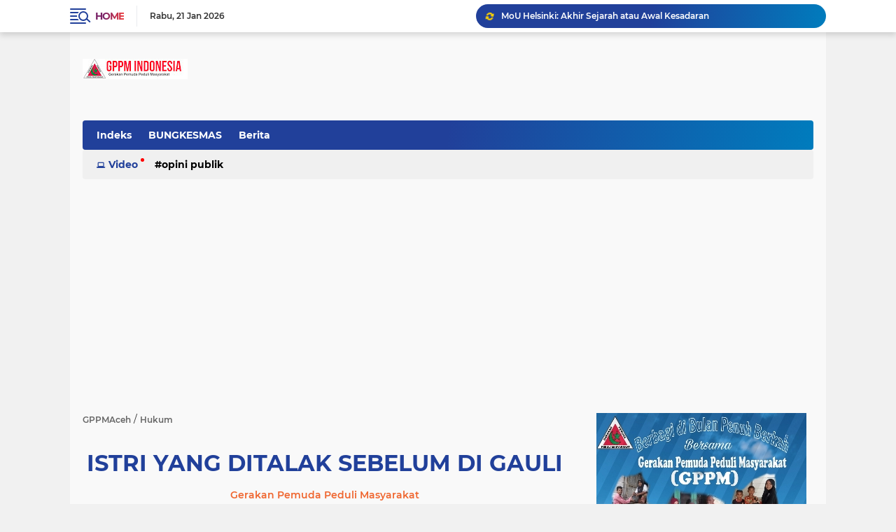

--- FILE ---
content_type: text/html; charset=utf-8
request_url: https://www.google.com/recaptcha/api2/aframe
body_size: 267
content:
<!DOCTYPE HTML><html><head><meta http-equiv="content-type" content="text/html; charset=UTF-8"></head><body><script nonce="QRbVyyklKh1xrTzg004Odw">/** Anti-fraud and anti-abuse applications only. See google.com/recaptcha */ try{var clients={'sodar':'https://pagead2.googlesyndication.com/pagead/sodar?'};window.addEventListener("message",function(a){try{if(a.source===window.parent){var b=JSON.parse(a.data);var c=clients[b['id']];if(c){var d=document.createElement('img');d.src=c+b['params']+'&rc='+(localStorage.getItem("rc::a")?sessionStorage.getItem("rc::b"):"");window.document.body.appendChild(d);sessionStorage.setItem("rc::e",parseInt(sessionStorage.getItem("rc::e")||0)+1);localStorage.setItem("rc::h",'1768986084709');}}}catch(b){}});window.parent.postMessage("_grecaptcha_ready", "*");}catch(b){}</script></body></html>

--- FILE ---
content_type: text/javascript; charset=UTF-8
request_url: https://www.gppmaceh.com/feeds/posts/default/-/Hukum?alt=json-in-script&callback=related_results_labels&max-results=100
body_size: 159269
content:
// API callback
related_results_labels({"version":"1.0","encoding":"UTF-8","feed":{"xmlns":"http://www.w3.org/2005/Atom","xmlns$openSearch":"http://a9.com/-/spec/opensearchrss/1.0/","xmlns$blogger":"http://schemas.google.com/blogger/2008","xmlns$georss":"http://www.georss.org/georss","xmlns$gd":"http://schemas.google.com/g/2005","xmlns$thr":"http://purl.org/syndication/thread/1.0","id":{"$t":"tag:blogger.com,1999:blog-313659856334789259"},"updated":{"$t":"2026-01-20T18:19:17.562+07:00"},"category":[{"term":"artikel"},{"term":"opini"},{"term":"Motivasi"},{"term":"Informasi"},{"term":"sejarah"},{"term":"Berita"},{"term":"Inspirasi"},{"term":"Gambar"},{"term":"opini artikel"},{"term":"artikel opini"},{"term":"puisi"},{"term":"nasehat"},{"term":"Kartu Prakerja"},{"term":"Prakerja"},{"term":"Donasi"},{"term":"Covid-19"},{"term":"Lowongan"},{"term":"KKN Unimal"},{"term":"Sosial"},{"term":"Hukum"},{"term":"Rumah"},{"term":"Aceh"},{"term":"Opini Publik"},{"term":"PLN"},{"term":"PLN 123"},{"term":"Ulama Aceh"},{"term":"Budaya"},{"term":"Kampus"},{"term":"Kesehatan"},{"term":"Poligami"},{"term":"motovasi"},{"term":"GERAKAN PEMUDA PEDULI MASYARAKAT"},{"term":"Pendidikan"},{"term":"Token Gratis"},{"term":"doa"},{"term":"politik"},{"term":"BUNGKESMAS"},{"term":"Bantuan Fakir Miskin \u0026 Duafa"},{"term":"Bireuen"},{"term":"CALL CENTER PLN"},{"term":"Cerpen"},{"term":"Donor Darah"},{"term":"Listrik Gratis"},{"term":"NATURAL ACEH"},{"term":"Peduli Rohingya"},{"term":"Pendampingan bantuan"},{"term":"Subsidi Listrik"},{"term":"artikel zoom"},{"term":"opini motivasi"},{"term":"#ULAMA"},{"term":"#motivasi"},{"term":"Aceh Utara"},{"term":"Adat"},{"term":"BSU"},{"term":"Bacaan"},{"term":"Bantuan"},{"term":"Bantuan Rohingya"},{"term":"Bupati Bireuen"},{"term":"Galeri"},{"term":"Kegiatan"},{"term":"Musrenbang Kecamatan"},{"term":"Pendamping bantuan"},{"term":"Program Prakerja"},{"term":"Radikalisme"},{"term":"Sejarah #ulama #aceh"},{"term":"Sejarah #viral"},{"term":"Sembako"},{"term":"cerita"},{"term":"motifasi"},{"term":"opini sejarah"},{"term":"opini.motivasi"},{"term":"sejarah #viral #Aceh"},{"term":"viral #2022 #motivasi"},{"term":"#Viral #Puisi #Motivasi"},{"term":"#Viral #Sejarah aceh"},{"term":"#aceh"},{"term":"#bantuan #2022"},{"term":"#informasi"},{"term":"#sejarah#motivasi#informasi"},{"term":"#viral #aceh #melenial"},{"term":"#viral #motivasi"},{"term":"#viral #opini #karya"},{"term":"2021"},{"term":"2022 #Viral #sejarah"},{"term":"@aceh#gppm"},{"term":"Adat Aceh"},{"term":"Akses Token Gratis"},{"term":"Aplikasi"},{"term":"Azhari"},{"term":"BANTUAN MODAL KERJA DARURAT"},{"term":"BLT UMKM 2022"},{"term":"BST"},{"term":"Bantuan Banjir Aceh Utara"},{"term":"Bantuan Masyarakat Aceh Qatar"},{"term":"Bantuan Subsidi Upah 2021"},{"term":"Bantuan Subsidi Upah Tahap 7A"},{"term":"Beasiswa"},{"term":"Berbagi Untuk Umat"},{"term":"Blang Perlak"},{"term":"Blog"},{"term":"Bpjsketenagakerjaan"},{"term":"Corona"},{"term":"DPRK BIREUEUN KOMISI 2"},{"term":"Daerah"},{"term":"Dana Desa"},{"term":"Dara Portugis"},{"term":"Diskon PLN"},{"term":"Diskon Tambah Daya"},{"term":"Download"},{"term":"Duka"},{"term":"Fatwa MPU"},{"term":"Front Pembela Islam (FPI)"},{"term":"GAM"},{"term":"GP Ansor Aceh"},{"term":"GP Ansor Bireuen"},{"term":"GPPM"},{"term":"GPPM ACEH"},{"term":"Gangguan PLN"},{"term":"Gay Hidup"},{"term":"Google Adsense"},{"term":"Gratis Internet"},{"term":"HMI Komisariat Hukum Unimal"},{"term":"Himabis Umuslim"},{"term":"HmI"},{"term":"Informawersibsxbdwsbdeedßb cďsrsddfsfsddddfdď dgbxdxddfdf bgbhŕhh dd ngßdjj"},{"term":"Internasional"},{"term":"Internet"},{"term":"Internet Murah"},{"term":"Kalender 2021"},{"term":"Kemensos"},{"term":"Kementrian Desa"},{"term":"Kemnaker"},{"term":"Liburan"},{"term":"Lifestyle"},{"term":"MPU Aceh"},{"term":"Makmur"},{"term":"Makmur Kab. Bireuen"},{"term":"Mantan Bupati Bireuen Tutup Usia"},{"term":"Mari Bersedekah"},{"term":"Meugang Tradisi Aceh"},{"term":"Motivasiiljnjjjjkm"},{"term":"Mudik Lebaran"},{"term":"Nasional"},{"term":"OKP"},{"term":"Opini:"},{"term":"PAS"},{"term":"PLT Bupati"},{"term":"Palestina"},{"term":"Pasang Baru Listrik Bersubsidi"},{"term":"Pendidik Honorer"},{"term":"Penghasilan Online"},{"term":"Penipuan"},{"term":"Permainan Tradisional Aceh"},{"term":"Program Sosial"},{"term":"Promo Internet"},{"term":"REKRUTMEN RUMAH SAKIT"},{"term":"Ruangguru_"},{"term":"Rumah Duafa dari Bank Aceh"},{"term":"SP2020"},{"term":"Sejarah Aceh"},{"term":"Sekolah Sukma Bangsa Bireuen"},{"term":"Sensus Penduduk 2020"},{"term":"Skill Academy"},{"term":"Sosialisasi"},{"term":"Subsidi Gaji"},{"term":"Subsidi Gaji 2021"},{"term":"Subsidi Gaji 2022"},{"term":"Sumbangan Peci"},{"term":"Syair"},{"term":"Tambah Daya Listrik"},{"term":"Tradisional"},{"term":"Tsunami Aceh"},{"term":"UKM"},{"term":"Universitas Almuslim"},{"term":"Viral #baru2022"},{"term":"Wisata Pantai"},{"term":"banjir"},{"term":"berbagai"},{"term":"hutan"},{"term":"informasi  #viral #peluang #rezeki"},{"term":"informasi #viral"},{"term":"inspirasi #viral"},{"term":"jurnal"},{"term":"kisah"},{"term":"kliner #viral"},{"term":"langsa"},{"term":"morivasi"},{"term":"motivasi #nasihat"},{"term":"motivasi #pelajaran #kita"},{"term":"motivasi #sejarah"},{"term":"motivasi #viral"},{"term":"motivasi #viral #indonesia"},{"term":"motivasi #viral #karya"},{"term":"motivasi #viral #neasehat"},{"term":"nasehat #viral"},{"term":"nesehat"},{"term":"oin"},{"term":"opini #viral"},{"term":"opini donasi"},{"term":"pidato"},{"term":"pu jangga"},{"term":"puisi #viral"},{"term":"puisi #viral #motivasi"},{"term":"sajak"},{"term":"sajak #motivasi"},{"term":"sejarag"},{"term":"sejarah #aceh #viral"},{"term":"sejarah #viral #baca"},{"term":"sejarah Aceh #viral"},{"term":"sejarah opini"},{"term":"sosialisasi hukum"},{"term":"terbaru"},{"term":"viral #motivasi"}],"title":{"type":"text","$t":"Gerakan Pemuda Peduli Masyarakat "},"subtitle":{"type":"html","$t":"Web Gerakan Pemuda Peduli Masyarakat Indonesia atau disingkat dengan GPPM yang bergerak di bidang sosial membantu kaum duafa , anak yati, fakir dan miskin.\nDiweb ini Kami juga berbagi informasi terupdate lainnya.\n"},"link":[{"rel":"http://schemas.google.com/g/2005#feed","type":"application/atom+xml","href":"https:\/\/www.gppmaceh.com\/feeds\/posts\/default"},{"rel":"self","type":"application/atom+xml","href":"https:\/\/www.blogger.com\/feeds\/313659856334789259\/posts\/default\/-\/Hukum?alt=json-in-script\u0026max-results=100"},{"rel":"alternate","type":"text/html","href":"https:\/\/www.gppmaceh.com\/search\/label\/Hukum"},{"rel":"hub","href":"http://pubsubhubbub.appspot.com/"}],"author":[{"name":{"$t":"Gerakan Pemuda Peduli Masyarakat"},"uri":{"$t":"http:\/\/www.blogger.com\/profile\/07156352661993676290"},"email":{"$t":"noreply@blogger.com"},"gd$image":{"rel":"http://schemas.google.com/g/2005#thumbnail","width":"32","height":"27","src":"\/\/blogger.googleusercontent.com\/img\/b\/R29vZ2xl\/AVvXsEgvHHSaML8DbeGwJNNARi7QxEPBjNt4EOcR9jENArYA227SNwkLNpg4mLF12A7TpZY0VvHY008ArOP4OYGTy0eLKXqjfyQmMmKJ_FI8IczFh17TPotKD6p7DgmW-udnbyc\/s220\/logo+gppm.jpg"}}],"generator":{"version":"7.00","uri":"http://www.blogger.com","$t":"Blogger"},"openSearch$totalResults":{"$t":"7"},"openSearch$startIndex":{"$t":"1"},"openSearch$itemsPerPage":{"$t":"100"},"entry":[{"id":{"$t":"tag:blogger.com,1999:blog-313659856334789259.post-8010545356289315601"},"published":{"$t":"2025-07-08T00:03:00.001+07:00"},"updated":{"$t":"2025-07-08T00:03:43.527+07:00"},"category":[{"scheme":"http://www.blogger.com/atom/ns#","term":"artikel"},{"scheme":"http://www.blogger.com/atom/ns#","term":"Hukum"},{"scheme":"http://www.blogger.com/atom/ns#","term":"opini"}],"title":{"type":"text","$t":"Pencabulan Anak di Aceh — Pilih Qanun Jinayat atau UU Perlindungan Anak"},"content":{"type":"html","$t":"\u003Cp\u003E\u003Cbr\u003E\u003C\/p\u003E\n\u003Ch2\u003E\u003Cstrong\u003E\u0026nbsp;\u003Cdiv class=\"separator\" style=\"clear: both; text-align: center;\"\u003E\n  \u003Ca href=\"https:\/\/blogger.googleusercontent.com\/img\/a\/AVvXsEjsUfu_NSJOSp6pUjZw-0-tno1CaWtVRFd-Jj1blVJzOx0E1IjGdhwP9W9HQJjRrrnv57Fjtm_BZfPD8Syxu2Nv6tZVOAntcF3Ea8YSdM6f29v1RdaFgUtEvAXUEaGVTVVf3oShMvjMFLABOoQ19kSKMYMdXocq-EOpc_7gTx_7tooJXAD3y1vK_8DFOTx1\" imageanchor=\"1\" style=\"margin-left: 1em; margin-right: 1em;\"\u003E\n    \u003Cimg border=\"0\"   src=\"https:\/\/blogger.googleusercontent.com\/img\/a\/AVvXsEjsUfu_NSJOSp6pUjZw-0-tno1CaWtVRFd-Jj1blVJzOx0E1IjGdhwP9W9HQJjRrrnv57Fjtm_BZfPD8Syxu2Nv6tZVOAntcF3Ea8YSdM6f29v1RdaFgUtEvAXUEaGVTVVf3oShMvjMFLABOoQ19kSKMYMdXocq-EOpc_7gTx_7tooJXAD3y1vK_8DFOTx1\" width=\"400\"\u003E\n  \u003C\/a\u003E\n\u003C\/div\u003E\u003C\/strong\u003E\u003C\/h2\u003E\n\u003Cp\u003EAceh sebagai satu-satunya provinsi di Indonesia yang menerapkan Syariat Islam dalam sistem hukumnya melalui Qanun, kerap menghadapi dilema ketika berhadapan dengan perkara-perkara pidana umum, khususnya terkait kejahatan terhadap anak di bawah umur. Salah satu kasus yang paling sering terjadi adalah \u003Cstrong\u003Epencabulan terhadap anak\u003C\/strong\u003E. Persoalannya bukan hanya soal berat ringannya hukuman, tapi soal mekanisme pembuktian, dasar hukum yang digunakan, dan posisi korban dalam proses hukum.\u003C\/p\u003E\n\u003Cp\u003EPertanyaan yang selalu muncul dalam perkara semacam ini di Aceh adalah: \u003Cstrong\u003Eapakah pelaku pencabulan anak diproses berdasarkan Qanun Jinayat, atau menggunakan UU Nomor 35 Tahun 2014 tentang Perlindungan Anak (perubahan atas UU No. 23 Tahun 2002)?\u003C\/strong\u003E Mana yang lebih berpihak kepada korban anak, dan mana yang paling menjamin keadilan substantif?\u003C\/p\u003E\n\u003Chr\u003E\n\u003Ch3\u003E\u003Cstrong\u003EPosisi Hukum: Pidana Syariat vs Pidana Nasional\u003C\/strong\u003E\u003C\/h3\u003E\n\u003Cp\u003ESecara normatif, Aceh memiliki \u003Cstrong\u003EQanun Aceh Nomor 6 Tahun 2014 tentang Hukum Jinayat\u003C\/strong\u003E. Dalam Pasal 47 Qanun tersebut diatur tentang \u003Cstrong\u003EJarimah pelecehan seksual (fāḥisyah)\u003C\/strong\u003E. Ancaman hukumannya berupa cambuk atau denda emas, atau pidana penjara dalam batas waktu tertentu.\u003C\/p\u003E\n\u003Cp\u003ENamun di sisi lain, hukum nasional memiliki \u003Cstrong\u003EPasal 76E dan Pasal 82 UU Perlindungan Anak\u003C\/strong\u003E, yang mengatur bahwa setiap orang dilarang melakukan kekerasan atau ancaman kekerasan memaksa anak melakukan perbuatan cabul. Ancaman hukumannya tidak main-main, yaitu \u003Cstrong\u003E5 sampai 15 tahun penjara\u003C\/strong\u003E, dengan pemberatan jika pelaku adalah orang dekat korban atau dilakukan lebih dari satu orang.\u003C\/p\u003E\n\u003Cp\u003ESecara hukum, Aceh memang berwenang menggunakan Qanun dalam perkara pidana syariat. Namun dalam konteks kejahatan terhadap anak, \u003Cstrong\u003EUUPA Pasal 125 ayat (2)\u003C\/strong\u003E menegaskan bahwa Qanun tidak boleh bertentangan dengan ketentuan pidana nasional yang lebih tinggi tingkatannya. Artinya, dalam hal terdapat ketentuan pidana nasional yang lebih berat untuk melindungi anak, maka ketentuan tersebut wajib diprioritaskan.\u003C\/p\u003E\n\u003Chr\u003E\n\u003Ch3\u003E\u003Cstrong\u003EKelemahan Mekanisme Pembuktian Qanun Jinayat\u003C\/strong\u003E\u003C\/h3\u003E\n\u003Cp\u003EPersoalan besar dalam penerapan Qanun Jinayat dalam kasus pencabulan anak adalah soal \u003Cstrong\u003Ealat bukti\u003C\/strong\u003E. Qanun Jinayat mensyaratkan minimal dua orang saksi laki-laki muslim yang adil, atau pengakuan pelaku, atau qarinah (indikasi kuat) yang mendukung.\u003C\/p\u003E\n\u003Cp\u003EFaktanya, dalam banyak kasus kekerasan seksual anak:\u003C\/p\u003E\n\u003Cul\u003E\n\u003Cli\u003E\u003Cstrong\u003EPelaku dan korban hanya berdua\u003C\/strong\u003E\u003C\/li\u003E\n\u003Cli\u003E\u003Cstrong\u003ESaksi langsung tidak ada\u003C\/strong\u003E\u003C\/li\u003E\n\u003Cli\u003EKorban anak sering takut bersuara\u003C\/li\u003E\n\u003Cli\u003EPengakuan pelaku kerap dicabut\u003C\/li\u003E\n\u003C\/ul\u003E\n\u003Cp\u003ESedangkan dalam UU Perlindungan Anak, alat bukti bisa berupa:\u003C\/p\u003E\n\u003Cul\u003E\n\u003Cli\u003EKeterangan korban\u003C\/li\u003E\n\u003Cli\u003EKeterangan ahli (dokter forensik, psikolog)\u003C\/li\u003E\n\u003Cli\u003ESurat visum et repertum\u003C\/li\u003E\n\u003Cli\u003EAlat bukti elektronik (rekaman CCTV, chat, dsb.)\u003C\/li\u003E\n\u003C\/ul\u003E\n\u003Cp\u003EArtinya, dari sisi pembuktian, hukum nasional jauh lebih fleksibel dan realistis untuk melindungi anak korban kekerasan seksual.\u003C\/p\u003E\n\u003Chr\u003E\n\u003Ch3\u003E\u003Cstrong\u003EDampak bagi Korban Anak di Aceh\u003C\/strong\u003E\u003C\/h3\u003E\n\u003Cp\u003EJika perkara pencabulan anak diproses menggunakan \u003Cstrong\u003EQanun Jinayat\u003C\/strong\u003E, konsekuensinya:\u003C\/p\u003E\n\u003Cul\u003E\n\u003Cli\u003E\u003Cstrong\u003EAncaman hukuman lebih ringan\u003C\/strong\u003E (maksimal 90 kali cambuk atau pidana penjara maksimal 90 bulan)\u003C\/li\u003E\n\u003Cli\u003E\u003Cstrong\u003EMekanisme pembuktiannya berat\u003C\/strong\u003E\u003C\/li\u003E\n\u003Cli\u003E\u003Cstrong\u003EProses hukum di Mahkamah Syariah kerap lebih lambat karena prosedur syariah formal\u003C\/strong\u003E\u003C\/li\u003E\n\u003C\/ul\u003E\n\u003Cp\u003ESedangkan bila diproses berdasarkan \u003Cstrong\u003EUU Perlindungan Anak\u003C\/strong\u003E:\u003C\/p\u003E\n\u003Cul\u003E\n\u003Cli\u003E\u003Cstrong\u003EAncaman hukuman lebih berat\u003C\/strong\u003E (hingga 15 tahun penjara)\u003C\/li\u003E\n\u003Cli\u003E\u003Cstrong\u003EMekanisme pembuktian lebih ramah korban\u003C\/strong\u003E\u003C\/li\u003E\n\u003Cli\u003EHak-hak anak untuk pendampingan psikologis dan hukum lebih terjamin\u003C\/li\u003E\n\u003Cli\u003E\u003Cstrong\u003ERestitusi dan kompensasi bagi korban bisa dituntut\u003C\/strong\u003E\u003C\/li\u003E\n\u003C\/ul\u003E\n\u003Cp\u003EKarena itu, dalam konteks \u003Cstrong\u003Eperlindungan anak sebagai kelompok rentan\u003C\/strong\u003E, semestinya hukum yang digunakan adalah yang \u003Cstrong\u003Epaling memberikan keadilan bagi korban\u003C\/strong\u003E, bukan sekadar keadilan bagi norma syariat formal.\u003C\/p\u003E\n\u003Chr\u003E\n\u003Ch3\u003E\u003Cstrong\u003EPilihan Hukum: Hakim dan Jaksa Harus Cermat\u003C\/strong\u003E\u003C\/h3\u003E\n\u003Cp\u003EDalam praktik peradilan di Aceh, banyak kasus pencabulan anak akhirnya tetap diproses menggunakan UU Perlindungan Anak di \u003Cstrong\u003EPengadilan Negeri\u003C\/strong\u003E, bukan di Mahkamah Syariah. Ini menunjukkan bahwa aparat penegak hukum di Aceh mulai menyadari bahwa ada kekurangan dalam penerapan Qanun Jinayat untuk perkara khusus anak.\u003C\/p\u003E\n\u003Cp\u003ENamun demikian, ada pula kasus-kasus yang dipaksakan ke Mahkamah Syariah dengan konsekuensi:\u003C\/p\u003E\n\u003Cul\u003E\n\u003Cli\u003EProsesnya lebih lambat\u003C\/li\u003E\n\u003Cli\u003EMekanisme saksi syariat sulit dipenuhi\u003C\/li\u003E\n\u003Cli\u003EVonis lebih ringan dari ketentuan nasional\u003C\/li\u003E\n\u003C\/ul\u003E\n\u003Cp\u003EJika ini terus terjadi, maka \u003Cstrong\u003Ekeadilan substantif bagi korban anak di Aceh terancam.\u003C\/strong\u003E\u003C\/p\u003E\n\u003Chr\u003E\n\u003Ch3\u003E\u003Cstrong\u003ERekomendasi: Perlu Qanun Jinayat Khusus Anak\u003C\/strong\u003E\u003C\/h3\u003E\n\u003Cp\u003EAceh perlu segera \u003Cstrong\u003Emerevisi Qanun Jinayat\u003C\/strong\u003E atau membuat \u003Cstrong\u003EQanun khusus tentang kekerasan seksual terhadap anak\u003C\/strong\u003E. Qanun ini harus:\u003C\/p\u003E\n\u003Cul\u003E\n\u003Cli\u003EMengatur ancaman pidana minimal setara dengan UU Perlindungan Anak\u003C\/li\u003E\n\u003Cli\u003EMengakomodir alat bukti ilmiah (visum, CCTV, chat, keterangan ahli)\u003C\/li\u003E\n\u003Cli\u003EMenjamin hak anak korban untuk pendampingan psikologis dan hukum\u003C\/li\u003E\n\u003Cli\u003EMenyediakan restitusi dan kompensasi\u003C\/li\u003E\n\u003Cli\u003EMempermudah pembuktian tanpa syarat saksi syariat yang memberatkan korban\u003C\/li\u003E\n\u003C\/ul\u003E\n\u003Cp\u003EJika tidak, maka Aceh akan terus berada dalam dilema moral dan hukum, antara menjunjung syariat atau menyelamatkan anak.\u003C\/p\u003E\n\u003Chr\u003E\n\u003Ch3\u003E\u003Cstrong\u003EPenutup: Syariat Itu Rahmat, Bukan Derita bagi Anak\u003C\/strong\u003E\u003C\/h3\u003E\n\u003Cp\u003ESyariat Islam sejatinya hadir untuk melindungi yang lemah. Anak-anak adalah amanah umat, bukan korban aturan. Jika Aceh ingin benar-benar bersyariat, maka \u003Cstrong\u003Eperlindungan anak harus menjadi prioritas utama\u003C\/strong\u003E. Jangan biarkan syariat menjadi alat ketidakadilan bagi korban anak.\u003C\/p\u003E\n\u003Cp\u003EHukum yang baik bukan hukum yang keras terhadap korban dan ringan terhadap pelaku, melainkan hukum yang berpihak pada keadilan, kemanusiaan, dan perlindungan hak paling dasar, termasuk hak anak untuk hidup aman dan bermartabat.\u003C\/p\u003E\n\u003Cp\u003E\u003Cstrong\u003EAnak-anak Aceh berhak hidup tanpa ketakutan, tanpa ancaman kekerasan, dan tanpa trauma hukum. Pilihan hukum ada di tangan kita.\u003C\/strong\u003E\u003C\/p\u003E\n\u003Chr\u003E\n\u003Cp\u003E\u003Cb\u003EAzhari\u0026nbsp;\u003C\/b\u003E\u003C\/p\u003E\u003Cp\u003E\u003Cb\u003EKetua GPPM Aceh\u0026nbsp;\u003C\/b\u003E\u003C\/p\u003E"},"link":[{"rel":"edit","type":"application/atom+xml","href":"https:\/\/www.blogger.com\/feeds\/313659856334789259\/posts\/default\/8010545356289315601"},{"rel":"self","type":"application/atom+xml","href":"https:\/\/www.blogger.com\/feeds\/313659856334789259\/posts\/default\/8010545356289315601"},{"rel":"alternate","type":"text/html","href":"https:\/\/www.gppmaceh.com\/2025\/07\/pencabulan-anak-di-aceh-pilih-qanun.html","title":"Pencabulan Anak di Aceh — Pilih Qanun Jinayat atau UU Perlindungan Anak"}],"author":[{"name":{"$t":"Gerakan Pemuda Peduli Masyarakat"},"uri":{"$t":"http:\/\/www.blogger.com\/profile\/07156352661993676290"},"email":{"$t":"noreply@blogger.com"},"gd$image":{"rel":"http://schemas.google.com/g/2005#thumbnail","width":"32","height":"27","src":"\/\/blogger.googleusercontent.com\/img\/b\/R29vZ2xl\/AVvXsEgvHHSaML8DbeGwJNNARi7QxEPBjNt4EOcR9jENArYA227SNwkLNpg4mLF12A7TpZY0VvHY008ArOP4OYGTy0eLKXqjfyQmMmKJ_FI8IczFh17TPotKD6p7DgmW-udnbyc\/s220\/logo+gppm.jpg"}}],"media$thumbnail":{"xmlns$media":"http://search.yahoo.com/mrss/","url":"https:\/\/blogger.googleusercontent.com\/img\/a\/AVvXsEjsUfu_NSJOSp6pUjZw-0-tno1CaWtVRFd-Jj1blVJzOx0E1IjGdhwP9W9HQJjRrrnv57Fjtm_BZfPD8Syxu2Nv6tZVOAntcF3Ea8YSdM6f29v1RdaFgUtEvAXUEaGVTVVf3oShMvjMFLABOoQ19kSKMYMdXocq-EOpc_7gTx_7tooJXAD3y1vK_8DFOTx1=s72-c","height":"72","width":"72"}},{"id":{"$t":"tag:blogger.com,1999:blog-313659856334789259.post-4818263231205885113"},"published":{"$t":"2025-03-05T21:39:00.001+07:00"},"updated":{"$t":"2025-03-05T21:39:58.034+07:00"},"category":[{"scheme":"http://www.blogger.com/atom/ns#","term":"Hukum"}],"title":{"type":"text","$t":"Analisa Syriat Islam dalam  masyarakat Aceh tahun 2025"},"content":{"type":"html","$t":"\u003Cp\u003E\u003Cdiv class=\"separator\" style=\"clear: both; text-align: center;\"\u003E\n  \u003Ca href=\"https:\/\/blogger.googleusercontent.com\/img\/a\/AVvXsEgn01Td7aevqfOQbcsKbL5VvKkRvp-O_3KECbu4mJVRtOUmJfNCooPHxin82OHIJoaiuzc3dqr93THGZT4eRXqvUglMAkrMGWrR0HFUm__1n-pMwLp6qx9JNcOuC9KcwDf6V4s0FKBNodtAATCMyJcgwmZ57fkj_cZIBz51h_PiqIlnX1rmfOW68mEAfyWV\" imageanchor=\"1\" style=\"margin-left: 1em; margin-right: 1em;\"\u003E\n    \u003Cimg border=\"0\"   src=\"https:\/\/blogger.googleusercontent.com\/img\/a\/AVvXsEgn01Td7aevqfOQbcsKbL5VvKkRvp-O_3KECbu4mJVRtOUmJfNCooPHxin82OHIJoaiuzc3dqr93THGZT4eRXqvUglMAkrMGWrR0HFUm__1n-pMwLp6qx9JNcOuC9KcwDf6V4s0FKBNodtAATCMyJcgwmZ57fkj_cZIBz51h_PiqIlnX1rmfOW68mEAfyWV\" width=\"400\"\u003E\n  \u003C\/a\u003E\n\u003C\/div\u003EPenerapan Syariat Islam di Aceh pada tahun 2025 menunjukkan perkembangan yang signifikan, namun tetap dihadapkan pada berbagai tantangan. Berikut adalah analisis mengenai implementasi Syariat Islam di Aceh:\u003C\/p\u003E\n\u003Cp\u003E\u003Cstrong\u003E1. Penguatan Kebijakan dan Strategi\u003C\/strong\u003E\u003C\/p\u003E\n\u003Cp\u003EPemerintah Aceh terus berupaya memperkuat pelaksanaan Syariat Islam secara menyeluruh (\u003Cem\u003Ekaffah\u003C\/em\u003E). Hal ini tercermin dalam Rencana Strategis (Renstra) Dinas Syariat Islam (DSI) periode 2023-2026, yang menekankan penguatan adat istiadat dan pelaksanaan Syariat Islam.  Selain itu, himbauan kepada masyarakat untuk meningkatkan kepedulian dalam menegakkan Syariat Islam tanpa melakukan kegiatan yang dilarang agama, undang-undang, dan qanun juga disampaikan menjelang tahun baru 2025. \u003C\/p\u003E\n\u003Cp\u003E\u003Cstrong\u003E2. Evaluasi dan Indeks Pembangunan Syariat\u003C\/strong\u003E\u003C\/p\u003E\n\u003Cp\u003EPada akhir tahun 2024, survei Indeks Pembangunan Syariat (IPS) dilakukan untuk menilai keberhasilan penerapan Syariat Islam di Aceh. Hasil survei ini memberikan gambaran menyeluruh tentang pencapaian dan tantangan yang dihadapi, serta menjadi pijakan untuk strategi peningkatan pelaksanaan Syariat Islam di masa depan. \u003C\/p\u003E\n\u003Cp\u003E\u003Cstrong\u003E3. Tantangan dalam Implementasi\u003C\/strong\u003E\u003C\/p\u003E\n\u003Cp\u003EMeskipun terdapat upaya penguatan, pelaksanaan Syariat Islam di Aceh masih menghadapi beberapa tantangan:\u003C\/p\u003E\n\u003Cul\u003E\n\u003Cli\u003E\n\u003Cp\u003E\u003Cstrong\u003EResistensi di Kalangan Remaja\u003C\/strong\u003E: Penelitian menunjukkan adanya resistensi sikap remaja terhadap penerapan Syariat Islam di Banda Aceh, yang dipengaruhi oleh faktor peringatan, penghindaran selektif, dan reaktansi. \u003C\/p\u003E\n\u003C\/li\u003E\n\u003Cli\u003E\n\u003Cp\u003E\u003Cstrong\u003EPelaksanaan Qanun Jinayat\u003C\/strong\u003E: Penerapan Qanun Jinayat, yang mengatur hukum pidana Islam, masih menghadapi kendala seperti kurangnya pemahaman masyarakat dan tantangan dalam harmonisasi dengan hukum nasional. \u003C\/p\u003E\n\u003C\/li\u003E\n\u003C\/ul\u003E\n\u003Cp\u003E\u003Cstrong\u003E4. Peran Lembaga dan Aparat Penegak Hukum\u003C\/strong\u003E\u003C\/p\u003E\n\u003Cp\u003EPenegakan Syariat Islam didukung oleh berbagai lembaga, termasuk Wilayatul Hisbah (polisi syariah) dan Mahkamah Syariah. Pelaksanaan hukuman, seperti cambuk, diatur dalam peraturan gubernur dan dilaksanakan di area Lembaga Pemasyarakatan (Lapas) sesuai dengan ketentuan yang berlaku. \u003C\/p\u003E\n\u003Cp\u003E\u003Cstrong\u003E5. Upaya Pencegahan Tindakan Kriminal dan Asusila\u003C\/strong\u003E\u003C\/p\u003E\n\u003Cp\u003EPemerintah menekankan bahwa penerapan Syariat Islam sangat penting untuk mencegah tindakan kriminal dan asusila di tengah masyarakat. Kegiatan seperti Magrib Mengaji diperkuat untuk meningkatkan pemahaman agama di kalangan anak-anak, sebagai upaya mencegah pendangkalan aqidah dan penyebaran ajaran sesat. \u003C\/p\u003E\n\u003Cp\u003E\u003Cstrong\u003EKesimpulan\u003C\/strong\u003E\u003C\/p\u003E\n\u003Cp\u003EPada tahun 2025, penerapan Syariat Islam di Aceh terus mengalami penguatan melalui berbagai kebijakan dan program strategis. Namun, tantangan seperti resistensi di kalangan remaja dan kendala dalam implementasi Qanun Jinayat memerlukan perhatian khusus. Kolaborasi antara pemerintah, lembaga pendidikan, tokoh agama, dan masyarakat luas sangat diperlukan untuk mencapai pelaksanaan Syariat Islam yang efektif dan sesuai dengan nilai-nilai keadilan serta hak asasi manusia.\u003C\/p\u003E"},"link":[{"rel":"edit","type":"application/atom+xml","href":"https:\/\/www.blogger.com\/feeds\/313659856334789259\/posts\/default\/4818263231205885113"},{"rel":"self","type":"application/atom+xml","href":"https:\/\/www.blogger.com\/feeds\/313659856334789259\/posts\/default\/4818263231205885113"},{"rel":"alternate","type":"text/html","href":"https:\/\/www.gppmaceh.com\/2025\/03\/analisa-syriat-islam-dalam-masyarakat.html","title":"Analisa Syriat Islam dalam  masyarakat Aceh tahun 2025"}],"author":[{"name":{"$t":"Gerakan Pemuda Peduli Masyarakat"},"uri":{"$t":"http:\/\/www.blogger.com\/profile\/07156352661993676290"},"email":{"$t":"noreply@blogger.com"},"gd$image":{"rel":"http://schemas.google.com/g/2005#thumbnail","width":"32","height":"27","src":"\/\/blogger.googleusercontent.com\/img\/b\/R29vZ2xl\/AVvXsEgvHHSaML8DbeGwJNNARi7QxEPBjNt4EOcR9jENArYA227SNwkLNpg4mLF12A7TpZY0VvHY008ArOP4OYGTy0eLKXqjfyQmMmKJ_FI8IczFh17TPotKD6p7DgmW-udnbyc\/s220\/logo+gppm.jpg"}}],"media$thumbnail":{"xmlns$media":"http://search.yahoo.com/mrss/","url":"https:\/\/blogger.googleusercontent.com\/img\/a\/AVvXsEgn01Td7aevqfOQbcsKbL5VvKkRvp-O_3KECbu4mJVRtOUmJfNCooPHxin82OHIJoaiuzc3dqr93THGZT4eRXqvUglMAkrMGWrR0HFUm__1n-pMwLp6qx9JNcOuC9KcwDf6V4s0FKBNodtAATCMyJcgwmZ57fkj_cZIBz51h_PiqIlnX1rmfOW68mEAfyWV=s72-c","height":"72","width":"72"}},{"id":{"$t":"tag:blogger.com,1999:blog-313659856334789259.post-453002082948799494"},"published":{"$t":"2025-03-03T16:02:00.002+07:00"},"updated":{"$t":"2025-03-03T16:02:45.049+07:00"},"category":[{"scheme":"http://www.blogger.com/atom/ns#","term":"Hukum"}],"title":{"type":"text","$t":"Hukum Pengkhianatan dalam Pernikahan menurut Islam dan Hukum Positif"},"content":{"type":"html","$t":"\u003Ch3\u003E\u003Cdiv\u003E\n  \u003Ca href=\"https:\/\/blogger.googleusercontent.com\/img\/a\/AVvXsEicxIiqQ3sdLDr9NU4lehQ8eAnK7fIQ_yuYVoAchG8R1uL9GsJ93tA9vE4L1SB0lKSoMM3sViHUwaI9-pSbYDx7VpWRfX_MFMNR_THHP5kQFdm_4_uWy-2XWqygBrRwwKO3f02l_Z_HBxXRvqPfp50cmZAukCtiInPt0dtLCnLFD-yGAwdw9vkL3RPnBxAz\"\u003E\n    \u003Cimg border=\"0\" src=\"https:\/\/blogger.googleusercontent.com\/img\/a\/AVvXsEicxIiqQ3sdLDr9NU4lehQ8eAnK7fIQ_yuYVoAchG8R1uL9GsJ93tA9vE4L1SB0lKSoMM3sViHUwaI9-pSbYDx7VpWRfX_MFMNR_THHP5kQFdm_4_uWy-2XWqygBrRwwKO3f02l_Z_HBxXRvqPfp50cmZAukCtiInPt0dtLCnLFD-yGAwdw9vkL3RPnBxAz\" width=\"400\"\u003E\n  \u003C\/a\u003E\n\u003C\/div\u003E\u003Cbr\u003E\u003C\/h3\u003E\n\u003Cp\u003EPengkhianatan dalam pernikahan, seperti perselingkuhan atau ketidakjujuran, merupakan pelanggaran serius terhadap nilai-nilai Islam dan hukum positif di Indonesia. Baik dalam perspektif agama maupun hukum negara, pengkhianatan dapat berakibat pada rusaknya hubungan rumah tangga dan memiliki konsekuensi hukum tertentu.\u003C\/p\u003E\n\u003Chr\u003E\n\u003Ch2\u003E\u003Cstrong\u003E1. Hukum Pengkhianatan dalam Islam\u003C\/strong\u003E\u003C\/h2\u003E\n\u003Ch3\u003E\u003Cstrong\u003Ea. Larangan Pengkhianatan dalam Al-Qur'an dan Hadis\u003C\/strong\u003E\u003C\/h3\u003E\n\u003Cp\u003EDalam Islam, pengkhianatan, terutama dalam bentuk perselingkuhan atau ketidakjujuran dalam pernikahan, adalah perbuatan yang sangat tercela. Allah SWT berfirman:\u003C\/p\u003E\n\u003Cp\u003E\u003Cstrong\u003Eيَا أَيُّهَا الَّذِينَ آمَنُوا لَا تَخُونُوا اللَّهَ وَالرَّسُولَ وَتَخُونُوا أَمَانَاتِكُمْ وَأَنْتُمْ تَعْلَمُونَ\u003C\/strong\u003E\u003Cbr\u003E\n\u003Cem\u003E\"Wahai orang-orang yang beriman! Janganlah kamu mengkhianati Allah dan Rasul, dan jangan (pula) mengkhianati amanat yang dipercayakan kepadamu, sedangkan kamu mengetahui.\"\u003C\/em\u003E (QS. Al-Anfal: 27)\u003C\/p\u003E\n\u003Cp\u003ERasulullah SAW juga bersabda:\u003Cbr\u003E\n\u003Cstrong\u003Eإِنَّ مِنْ أَعْظَمِ الْأَمَانَةِ عِندَ اللهِ يَوْمَ الْقِيَامَةِ الرَّجُلَ يُفْضِي إِلَى امْرَأَتِهِ وَتُفْضِي إِلَيْهِ، ثُمَّ يَنْشُرُ سِرَّهَا\u003C\/strong\u003E\u003Cbr\u003E\n\u003Cem\u003E\"Di antara bentuk amanah terbesar di sisi Allah pada hari kiamat adalah seorang suami yang berhubungan dengan istrinya, lalu ia menyebarkan rahasia istrinya.\"\u003C\/em\u003E (HR. Muslim)\u003C\/p\u003E\n\u003Cp\u003EDari ayat dan hadis di atas, jelas bahwa Islam mengajarkan bahwa pernikahan adalah amanah, dan setiap bentuk pengkhianatan, baik dalam bentuk perselingkuhan, kebohongan, atau pengkhianatan kepercayaan, adalah perbuatan yang sangat dilarang.\u003C\/p\u003E\n\u003Ch3\u003E\u003Cstrong\u003Eb. Konsekuensi Pengkhianatan dalam Islam\u003C\/strong\u003E\u003C\/h3\u003E\n\u003Col\u003E\n\u003Cli\u003E\n\u003Cp\u003E\u003Cstrong\u003EDosa Besar\u003C\/strong\u003E\u003C\/p\u003E\n\u003Cul\u003E\n\u003Cli\u003EJika pengkhianatan berupa \u003Cstrong\u003Ezina\u003C\/strong\u003E, maka hukumnya sangat berat. Dalam Islam, zina adalah dosa besar dengan hukuman keras (cambuk 100 kali bagi yang belum menikah dan rajam bagi yang sudah menikah, jika terbukti dengan syarat ketat).\u003C\/li\u003E\n\u003Cli\u003EJika pengkhianatan berupa \u003Cstrong\u003Eperselingkuhan tanpa zina\u003C\/strong\u003E (seperti hubungan emosional atau komunikasi tidak pantas dengan orang lain), meskipun tidak dihukum seperti zina, tetap termasuk \u003Cstrong\u003Eperbuatan tercela\u003C\/strong\u003E dan dosa besar.\u003C\/li\u003E\n\u003C\/ul\u003E\n\u003C\/li\u003E\n\u003Cli\u003E\n\u003Cp\u003E\u003Cstrong\u003EHak Istri\/Suami untuk Menggugat Cerai\u003C\/strong\u003E\u003C\/p\u003E\n\u003Cul\u003E\n\u003Cli\u003EDalam Islam, jika salah satu pihak berkhianat dan sulit diperbaiki, pasangan yang dirugikan boleh meminta cerai atau khulu' (istri menuntut cerai dari suami dengan mengembalikan mahar).\u003C\/li\u003E\n\u003C\/ul\u003E\n\u003C\/li\u003E\n\u003C\/ol\u003E\n\u003Chr\u003E\n\u003Ch2\u003E\u003Cstrong\u003E2. Hukum Pengkhianatan dalam Hukum Positif Indonesia\u003C\/strong\u003E\u003C\/h2\u003E\n\u003Ch3\u003E\u003Cstrong\u003Ea. Perselingkuhan dalam Hukum Indonesia\u003C\/strong\u003E\u003C\/h3\u003E\n\u003Cp\u003EDalam hukum positif, pengkhianatan dalam pernikahan umumnya dikaitkan dengan perselingkuhan atau perzinahan. Hal ini diatur dalam beberapa aturan:\u003C\/p\u003E\n\u003Col\u003E\n\u003Cli\u003E\n\u003Cp\u003E\u003Cstrong\u003EPasal 284 KUHP (Kitab Undang-Undang Hukum Pidana)\u003C\/strong\u003E\u003C\/p\u003E\n\u003Cul\u003E\n\u003Cli\u003ESeseorang yang berzina (hubungan badan di luar nikah) dapat dipidana jika ada aduan dari pasangan yang sah.\u003C\/li\u003E\n\u003Cli\u003EHukuman: penjara maksimal 9 bulan.\u003C\/li\u003E\n\u003C\/ul\u003E\n\u003C\/li\u003E\n\u003Cli\u003E\n\u003Cp\u003E\u003Cstrong\u003EPasal 39 UU No. 1 Tahun 1974 tentang Perkawinan\u003C\/strong\u003E\u003C\/p\u003E\n\u003Cul\u003E\n\u003Cli\u003EPerceraian dapat diajukan jika salah satu pihak terbukti melakukan perzinaan atau pengkhianatan berat dalam rumah tangga.\u003C\/li\u003E\n\u003C\/ul\u003E\n\u003C\/li\u003E\n\u003Cli\u003E\n\u003Cp\u003E\u003Cstrong\u003EPasal 132 Kompilasi Hukum Islam (KHI)\u003C\/strong\u003E\u003C\/p\u003E\n\u003Cul\u003E\n\u003Cli\u003EPerselingkuhan yang terbukti dapat menjadi alasan perceraian di Pengadilan Agama.\u003C\/li\u003E\n\u003C\/ul\u003E\n\u003C\/li\u003E\n\u003C\/ol\u003E\n\u003Ch3\u003E\u003Cstrong\u003Eb. Hak Pasangan yang Dikhianati dalam Hukum Indonesia\u003C\/strong\u003E\u003C\/h3\u003E\n\u003Cp\u003EJika terbukti terjadi perselingkuhan atau pengkhianatan dalam pernikahan, pasangan yang merasa dirugikan dapat:\u003C\/p\u003E\n\u003Col\u003E\n\u003Cli\u003E\u003Cstrong\u003EMenggugat cerai di Pengadilan Agama (bagi Muslim) atau Pengadilan Negeri (bagi non-Muslim).\u003C\/strong\u003E\u003C\/li\u003E\n\u003Cli\u003E\u003Cstrong\u003EMelaporkan pasangan dan selingkuhannya ke polisi jika terbukti terjadi zina.\u003C\/strong\u003E\u003C\/li\u003E\n\u003C\/ol\u003E\n\u003Chr\u003E\n\u003Ch2\u003E\u003Cstrong\u003E3. Solusi dalam Islam dan Hukum Positif\u003C\/strong\u003E\u003C\/h2\u003E\n\u003Col\u003E\n\u003Cli\u003E\n\u003Cp\u003E\u003Cstrong\u003EMusyawarah dan Mediasi\u003C\/strong\u003E\u003C\/p\u003E\n\u003Cul\u003E\n\u003Cli\u003EIslam mengajarkan untuk mencari solusi dengan \u003Cstrong\u003Eislah (perdamaian)\u003C\/strong\u003E terlebih dahulu.\u003C\/li\u003E\n\u003Cli\u003EDalam hukum positif, sebelum gugatan cerai diproses, pihak pengadilan biasanya mewajibkan mediasi untuk mencoba menyelamatkan pernikahan.\u003C\/li\u003E\n\u003C\/ul\u003E\n\u003C\/li\u003E\n\u003Cli\u003E\n\u003Cp\u003E\u003Cstrong\u003EJika Tidak Bisa Diperbaiki, Perceraian Bisa Menjadi Solusi\u003C\/strong\u003E\u003C\/p\u003E\n\u003Cul\u003E\n\u003Cli\u003EJika pengkhianatan terlalu berat dan kepercayaan tidak bisa dipulihkan, maka Islam memperbolehkan perceraian sebagai jalan terakhir.\u003C\/li\u003E\n\u003Cli\u003EHukum Indonesia juga mengakomodasi perceraian dalam kasus perselingkuhan.\u003C\/li\u003E\n\u003C\/ul\u003E\n\u003C\/li\u003E\n\u003C\/ol\u003E\n\u003Chr\u003E\n\u003Ch2\u003E\u003Cstrong\u003EKesimpulan\u003C\/strong\u003E\u003C\/h2\u003E\n\u003Ch3\u003E\u003Cstrong\u003EDalam Islam:\u003C\/strong\u003E\u003C\/h3\u003E\n\u003Cul\u003E\n\u003Cli\u003EPengkhianatan dalam pernikahan adalah dosa besar dan dapat menjadi alasan sah untuk perceraian.\u003C\/li\u003E\n\u003Cli\u003EJika berupa zina, hukumannya sangat berat jika terbukti.\u003C\/li\u003E\n\u003Cli\u003EIslam menekankan penyelesaian dengan musyawarah, tetapi jika tidak bisa diperbaiki, perceraian diperbolehkan.\u003C\/li\u003E\n\u003C\/ul\u003E\n\u003Ch3\u003E\u003Cstrong\u003EDalam Hukum Positif Indonesia:\u003C\/strong\u003E\u003C\/h3\u003E\n\u003Cul\u003E\n\u003Cli\u003EPerselingkuhan dapat menjadi dasar perceraian dan bahkan bisa dipidanakan jika terbukti.\u003C\/li\u003E\n\u003Cli\u003EPasangan yang dikhianati bisa menuntut cerai dan, dalam kasus zina, bisa melaporkan ke polisi.\u003C\/li\u003E\n\u003Cli\u003ESebelum bercerai, hukum mengutamakan mediasi sebagai langkah awal.\u003C\/li\u003E\n\u003C\/ul\u003E\n\u003Cp\u003EBaik dalam hukum Islam maupun hukum positif, pengkhianatan dalam pernikahan adalah pelanggaran serius yang dapat berujung pada konsekuensi hukum dan perpisahan jika tidak dapat diperbaiki.\u003C\/p\u003E\u003Cp\u003E\u003Cbr\u003E\u003C\/p\u003E\u003Cp\u003EPenulis Azhari\u0026nbsp;\u003C\/p\u003E"},"link":[{"rel":"edit","type":"application/atom+xml","href":"https:\/\/www.blogger.com\/feeds\/313659856334789259\/posts\/default\/453002082948799494"},{"rel":"self","type":"application/atom+xml","href":"https:\/\/www.blogger.com\/feeds\/313659856334789259\/posts\/default\/453002082948799494"},{"rel":"alternate","type":"text/html","href":"https:\/\/www.gppmaceh.com\/2025\/03\/hukum-pengkhianatan-dalam-pernikahan.html","title":"Hukum Pengkhianatan dalam Pernikahan menurut Islam dan Hukum Positif"}],"author":[{"name":{"$t":"Gerakan Pemuda Peduli Masyarakat"},"uri":{"$t":"http:\/\/www.blogger.com\/profile\/07156352661993676290"},"email":{"$t":"noreply@blogger.com"},"gd$image":{"rel":"http://schemas.google.com/g/2005#thumbnail","width":"32","height":"27","src":"\/\/blogger.googleusercontent.com\/img\/b\/R29vZ2xl\/AVvXsEgvHHSaML8DbeGwJNNARi7QxEPBjNt4EOcR9jENArYA227SNwkLNpg4mLF12A7TpZY0VvHY008ArOP4OYGTy0eLKXqjfyQmMmKJ_FI8IczFh17TPotKD6p7DgmW-udnbyc\/s220\/logo+gppm.jpg"}}],"media$thumbnail":{"xmlns$media":"http://search.yahoo.com/mrss/","url":"https:\/\/blogger.googleusercontent.com\/img\/a\/AVvXsEicxIiqQ3sdLDr9NU4lehQ8eAnK7fIQ_yuYVoAchG8R1uL9GsJ93tA9vE4L1SB0lKSoMM3sViHUwaI9-pSbYDx7VpWRfX_MFMNR_THHP5kQFdm_4_uWy-2XWqygBrRwwKO3f02l_Z_HBxXRvqPfp50cmZAukCtiInPt0dtLCnLFD-yGAwdw9vkL3RPnBxAz=s72-c","height":"72","width":"72"}},{"id":{"$t":"tag:blogger.com,1999:blog-313659856334789259.post-5427846141284187926"},"published":{"$t":"2025-03-03T15:52:00.001+07:00"},"updated":{"$t":"2025-03-03T15:52:19.889+07:00"},"category":[{"scheme":"http://www.blogger.com/atom/ns#","term":"Hukum"}],"title":{"type":"text","$t":"Analisis Hukum Islam terhadap Penipuan dalam Pernikahan: Kasus Mempelai Pria yang Ternyata Bisu"},"content":{"type":"html","$t":"\u003Ch3\u003E\u003Cimg src=\"data:image\/png;base64,\/9j\/4AAQSkZJRgABAQAAAQABAAD\/4QBIRXhpZgAATU0AKgAAAAgAAwEAAAQAAAABAAAC0AEBAAQAAAABAAACmIdpAAQAAAABAAAAMgAAAAAAAZIIAAMAAAABAAAAAP\/bAIQAAQEBAQEBAQEBAQEBAQEBAQEBAQEBAQEBAQEBAQEBAQEBAQEBAQEBAQEBAQEBAQEBAQEBAQEBAQEBAQEBAQEBAQEBAQEBAQEBAQEBAQEBAQEBAQEBAQEBAQEBAQEBAQEBAQEBAQEBAQEBAQEBAQEBAQEBAQEBAQEBAQEBAQEBAQEB\/8AAEQgCmALQAwERAAIRAQMRAf\/[base64]\/j5+v\/aAAwDAQACEQMRAD8A7Cv4F549\/wAH\/kf21yS7fiv8wo549\/wf+Qcku34r\/Mmt+\/8Auiujnj3\/AAf+Rn7GX9W\/zNL7Pf8Ar+lHPHv+D\/yD2Mv6t\/mWfsOn+361z88e\/wCD\/wAj0jTtu3+f71HPHv8Ag\/8AICrcW\/8AnP8A+v19+v5c9F8sr7W\/yZ5vsZf1b\/MPs\/u35V7lHFQjZPz7+f8AdD2Mv6t\/mb1c\/to\/1f8AyM+SXb8V\/mFHto\/1f\/IOSXb8V\/mTfaPZfzrlDkl2\/Ff5lrz\/AG\/T\/wCvQHJLt+K\/zK9BJYoAKDnCgAoAKACgAoAKqHxL5\/kwNK3uP8eP05545\/H+XZD4V8\/zYCfaD7\/r\/wDFVpD4l8\/yZw8ku34r\/MSuyHwr5\/mw5JdvxX+ZYrn549\/wf+RIUc8e\/wCD\/wAgLFdHPHv+D\/yAKOePf8H\/AJAFefzx7\/g\/8iuSXb8V\/malt2\/z\/eo549\/wf+Qcku34r\/MPs3t\/n\/vqsSI0fdWu17R+fe\/z\/AkoOyFF6\/i9Nd\/MK2n8L+X5o7Sa37\/7orjn8T+X5IB1Sc4UAFdk5+6u3R9tV5X3AK46krb\/ACX3X1\/ECxW3PHv+D\/yAr0c8e\/4P\/IAo549\/wf8AkBT+ze3+f++qOePf8H\/kAfZvb\/P\/AH1Wnto\/1f8AyOgPs3t\/n\/vqj20f6v8A5AH2b2\/z\/wB9Vj9Z8\/6\/8BAko+s7K+22n\/2oFiq549\/wf+QBRzx7\/g\/8gCufnj3\/AAf+RzhVQnHmWvfo+z8gLFepKSVNLddHtb3rvTrfYArjnP8A4C+6+tgK9c4BQBPb3H+PH+Rzx+HPFbT+F\/L80AXFx\/jz\/nrz+P6Djn8T+X5ICCtgCgAoAKANDz\/b9P8A69AFm36\/j\/VaAK1xb\/5\/lz+Xf05oMeSXb8V\/mHke\/wCv\/wBagOSXb8V\/mZ9Y+2j\/AFf\/ACOmTcmlazXmFHto\/wBX\/wAiZU3K7a1fW6\/K9tixXZzx7\/g\/8jDkl2\/Ff5lejnj3\/B\/5ByS7fiv8wrn549\/wf+RsFHPHv+D\/AMgKf2n3\/wA\/980c8e\/4P\/Irkl2\/Ff5lyjnj3\/B\/5ByS7fiv8wqiQoAKACgArbnj3\/B\/5HQFHPHv+D\/yAKOePf8AB\/5HOFHPHv8Ag\/8AIDQ\/tH2\/8fo549\/wf+QFfz\/b9P8A69HPHv8Ag\/8AIDQo549\/wf8AkcPJLt+K\/wAxftB9\/wBf\/iqOePf8H\/kHJLt+K\/zD7Qff9f8A4quz20f6v\/kHJLt+K\/zM6j20f6v\/AJByS7fiv8zR+0H3\/X\/4qj20f6v\/AJByS7fiv8xKPbR\/q\/8AkHJLt+K\/zF+zn3\/X\/wCJro9tH+r\/AOQcku34r\/Mno9tH+r\/5ByS7fiv8z5Hr5fnl3\/Bf5H1nJHt+L\/zJrfv\/ALoo55d\/wX+Qcke34v8AzC37\/wC6K6OeXf8ABf5GnsY\/1f8AzNqjnl3\/AAX+Qexj\/V\/8zQrm9o9Nd7207fIkKXtNnzb7af8AAAKly5UmtVK\/\/kr+\/cr2Mf6v\/mFQ8VKL0W3W67f4Q9jH+r\/5mxXX7aX9W\/yOPkj2\/F\/5hR7aX9W\/yDkj2\/F\/5hXTdaed7fIOSPb8X\/mWKXMtHffbcOSPb8X\/AJlindaed7fI4Qpcy0d99twCqOcKADyPf9f\/AK1ABQAUAFABVQ+JfP8AJgWK7IfCvn+bAsVpD4l8\/wAmTyR7fi\/8yvXZD4V8\/wA2HJHt+L\/zNivK53or77aL\/I47SWnf06Fej2j013vbTt8gs3Z99tuhYro9o9Nd7207fIOV6K2+2wUvabPm320\/4ArPTzvb5FeuHnl3\/Bf5HbyR7fi\/8zU+0+\/+f++aOeXf8F\/kHJHt+L\/zLH2n3\/z\/AN81rdaed7fI6IU4L3bay2d30u9r22I6XMtHffbc7Y04Nxa3d\/d16ed\/n+Be+z+6\/lW8muX12+TOQdXHJrm9dvkgCkc4UAFKVRP9F\/wbAFclSo3LV6vrZa6LysrIArbnl3\/Bf5AFHPLv+C\/yAKXtHprve2nb5AFL2mz5t9tP+AAVPtpf1b\/I6Ao9tL+rf5AV68V15Xiu977dvQAq4V3zR872+SfkAV7PtHpZ731sunyAKFUbtra97Ky6fICxWPPLv+C\/yOcKqE5cy179F2fkAV6Tn7q+dl89dbAFckql3o9+tt9PTSwBWl1p53t8gClzLR3323AK3k1y+u3yYBXFOSve++2\/ZAFb3Wnne3yAKXMtHffbcAo549\/wf+Q7PTzvb5BRzx7\/AIP\/ACCz0872+QVQix5\/t+n\/ANegA8\/2\/T\/69BtyR7fi\/wDMPP8Ab9P\/AK9Acke34v8AzK9eL7aX9W\/yMqSm5L3e93ddn0J7fp+H9Fo9tL+rf5Ht0qMWrvf5+fmFx0\/D+jV6XtHpZ731sunyPJ5I9vxf+ZBR7V2Tbte\/S+3yDkj2\/F\/5hWPPLv8Agv8AIxG\/aPZfzo55d\/wX+QGDRzy7\/gv8ju5I9vxf+Zqfaff\/AD\/3zRzy7\/gv8g5I9vxf+Za+0ey\/nXbdaed7fI4Q+0ey\/nS5lo777bgOqgCgArDneivvtov8joCj2j013vbTt8gCj2j013vbTt8jnCl7TZ82+2n\/AAACn7R6a73tp2+QBS9ps+bfbT\/gAT3HT8P6NT9o9Nd7207fInkj2\/F\/5kFL2mz5t9tP+AHJHt+L\/wAwrb20v6t\/kHJHt+L\/AMwo9tL+rf5ByR7fi\/8AMnt+n4f0Wj20v6t\/kHJHt+L\/AMyz9ov\/AE\/Wj20v6t\/kHJHt+L\/zD+0fb\/x+uj20v6t\/kHJHt+L\/AMyv5\/t+n\/16PbS\/q3+Qcke34v8AzPmevk\/bR\/q\/+R9pyS7fiv8AMKPbR\/q\/+Qcku34r\/Mnt+n4f0WuqWJUo2i7c2+jez03icpo1wVKnM4W0tzXe9rpW0trfYCxVe02fNttp\/wAAx5JdvxX+YUe0Wmu17ad\/kHJLt+K\/zLn2n3\/z\/wB81fto\/wBX\/wAgh8S+f5M0PsH+c0e2j\/V\/8jsh8K+f5skro9tH+r\/5Hn+xl\/Vv8wo9tH+r\/wCQexl\/Vv8AMj+ze3+f++qj2mz5tttP+AROi9Pwemm3mWvs\/uv5Ue0Wmu17ad\/kcbpON5LS1rLR76PW46uj2i012vbTv8jm9jL+rf5hR7Raa7Xtp3+Qexl\/Vv8AMsVvzx7\/AIP\/ACNOSXb8V\/mFNTine\/5\/5ByS7fiv8wr044jRWd\/O3n\/hOfkl2\/Ff5hVfWfP+v\/AQ5JdvxX+YVxwn\/wAFffbWxIV2QkuVdtbPvq7+lgCseePf8H\/kAUc8e\/4P\/ICxcXH+f5cfl29OKj6zsr77af8A2pXJLt+K\/wAwg7\/j\/Sq+tO1r6en\/ANqHJLt+K\/zNz7N7f5\/76ri9rqnzaq9tO\/yOhU3olHa9tV8+ofZvb\/P\/AH1S9otNdr207\/IXs3ppte2vf5lyq5no77bbHTyPR2221X+ZT+ze3+f++qLvTyvb5i9m9NNr217\/ADLlRzx7\/g\/8jecNFHor8r9bN9fzI\/s3t\/n\/AL6o549\/wf8Akck4O\/5rTTReYfZvb\/P\/AH1WV3p5Xt8zFUZLVP8AL\/MuUXenle3zGqc1on+C\/wAwrXnj3\/B\/5G3sZf1b\/MsUc8e\/4P8AyD2Mv6t\/mFZ+2j\/V\/wDIPYy\/q3+YUe2j\/V\/8g9jL+rf5hWM6vLHfTq7baryu7sPYy\/q3+Y37P7r+VckqjX6L\/g2D2Mv6t\/mH2f3X8q61ilvuvu\/9tOj2Mv6t\/mH2f3X8qPrPn\/X\/AICHsZf1b\/MhrL2i012vbTv8jz\/Yy\/q3+YUe0Wmu17ad\/kHsZf1b\/MKXPHv+D\/yNOSXb8V\/mFHPHv+D\/AMg5JdvxX+YVveGnle2\/U09jL+rf5hSvDRdttw9jL+rf5hWXtFprte2nf5HP7GX9W\/zCj2i012vbTv8AIPYy\/q3+YV388e\/4P\/Iojtu3+f71HPHv+D\/yAkpTqLlVul9fVrpYx5JdvxX+YVxzqPTyvyr1tfW35hyS7fiv8zQrl9ps+bbbT\/gHZ7GX9W\/zK9HtFprte2nf5B7GX9W\/zLHke\/6\/\/WrT6xs+239cp0exl\/Vv8yr9n91\/Kj2608r2+fyD2Mv6t\/mQ10e3Wnle3z+Rz+xl\/Vv8yxS9utF223\/yD2Mv6t\/mT29v\/hx\/k88\/j\/Lz+eXf8F\/kb06dvK2y3ve99b6W31LNHPLv+C\/yOunSXw7Lq9fNrS99+xX8j3\/X\/wCtXrqsra7\/ANeRy+xl\/Vv8w8j3\/X\/61VGv0XX+uqD2Mv6t\/mHke\/6\/\/WraWIvp16fr9m23cPYy\/q3+YeR7\/r\/9auKWITult8\/\/AJG+4exl\/Vv8yxXk88e\/4P8AyOzkl2\/Ff5hRzx7\/AIP\/ACDkl2\/Ff5la46fh\/Rq7frGz7bf1ymFSlKyXrbbTa\/XW5Qo9utPK9vn8jidJ77L7\/wBQroWJVtHp\/X906PYy\/q3+ZYprE21T\/D\/7UPYy\/q3+Zl\/Zvb\/P\/fVcvto\/1f8AyD2Mv6t\/mU6PbR\/q\/wDkHsZf1b\/M1Lbt\/n+9TWIs4tO3Lfp3\/wC3Tn9jL+rf5klNVr2svhvrfv6oPYy\/q3+ZYr1VWXXXz1\/yI5Zaq2++wU\/bR\/q\/+QuSXb8V\/mV6832uqfNqr207\/IyhB3\/Jaa6PzJrfv\/uij2uiXNor207\/ACOuFP8ADd\/f0v8AIPs\/uv5UvabPm220\/wCAbexl\/Vv8x1HtFprte2nf5B7GX9W\/zK9HtNnzbbaf8A5\/Yy\/q3+ZYo9otNdr207\/IPYy\/q3+Y237\/AO6KxUrW62vZepx8ku34r\/Mtef7fp\/8AXpqVuXTa\/wCIcku34r\/Mr16EMT7q17\/m\/wC6a+xlqr777f5leq+s+f8AX\/gIOjJ6t\/l\/mTW\/f\/dFKc1b83rpqvI39jL+rf5lrz\/b9P8A69czn7y+dl8tdbB7GX9W\/wAwr0PbR\/q\/+Rxxwzdm38rL8+Yr0e2j\/V\/8jSMeW772v8j5vr5P20v6t\/kfccke34v\/ADJ7e3\/ljj\/J55\/H+R7aX9W\/yDkj2\/F\/5mjXNSxMpuKvbezsn3b05V2seSWK74T5vK+y32vfWwDvs\/u35VPPLv8Agv8AI25I9vxf+Za+ze3+f++qOeXf8F\/kHJHt+L\/zD7N7f5\/76rP20v6t\/kccPiXz\/Jm5R7aX9W\/yOyHwr5\/myxXR7aX9W\/yNPYx\/q\/8AmFHtpf1b\/IPYx\/q\/+ZYg7\/j\/AErTnl3\/AAX+Q5UV8Vt9l6adyxRzy7\/gv8jinRWn4PXXbzK9xb\/5\/lz+Xf05rf2j013vbTt8jj9jH+r\/AOZX8j3\/AF\/+tR7R6a73tp2+Qexj\/V\/8w8j3\/X\/61dEZykr\/AH7d7djPkj2\/F\/5h5Hv+v\/1qfPLv+C\/yDkj2\/F\/5ljyPf9f\/AK1YvEdnfzt\/9qc\/JHt+L\/zDyPf9f\/rU44jVWdvO3l\/hDkj2\/F\/5h5Hv+v8A9au6FXVLdyvyvtyp30tbbv8AI4+V6K2+2wV1wqrS32r6a62v1t8ws3Z99tuhZ+zn3\/X\/AOJrL2j013vbTt8g5Xorb7bB9nPv+v8A8TS9ps+bfbT\/AIArPTzvb5B9nPv+v\/xNeEsTfVP8P\/tTt5I9vxf+YfZz7\/r\/APE1SxLvo9f6\/uhyR7fi\/wDMv1288u\/4L\/I6eRaO2+2r\/wAwo55d\/wAF\/kHItHbfbV\/5mhXcdHs1ppve2vb5kf2b2\/z\/AN9UB7Naab3tr2+ZY+wf5zXDzy7\/AIL\/ACNZwVvzWuuq8yOjnl3\/AAX+RySpuTUVq3s\/xfX8yxWt9l32KVBPRfr\/AJlP7N7f5\/76o0Vl62GsPfVf1\/5MH2b2\/wA\/99Vlzy7\/AIL\/ACNvYx\/q\/wDmaVvb\/wCf859ffr+Rzy7\/AIL\/ACD2Mf6v\/mWbfp+H9Frj9tL+rf5B7GP9X\/zLNHtpf1b\/ACD2Mf6v\/mFVOez+6Pbbrb5h7GP9X\/zCuOc3zWvr+ei8tLB7GP8AV\/8AMr15\/wBZ8\/6\/8BOj2Mf6v\/mFOOI1Vnbzt5f4Q9jH+r\/5h5Hv+v8A9avTVS+il+H\/AADz\/Yx\/q\/8AmHke\/wCv\/wBaqU2\/tad7f8APYx\/q\/wDmHke\/6\/8A1qOeXf8ABf5GfJHt+L\/zK9HPLv8Agv8AIOSPb8X\/AJleujnl3\/Bf5HZ7GP8AV\/8AMmt+\/wDuijnl3\/Bf5B7GP9X\/AMy15Hv+v\/1q5ud6K++2i\/yOf2Mf6v8A5h5Hv+v\/ANaj2j013vbTt8g9jH+r\/wCZn16HtHprve2nb5Hn8r0Vt9tgpe02fNvtp\/wAs3Z99tugUp1Fp535V6Wvrb8zdUU3FW1d\/wAPmX7e3\/w4\/wAnnn8f5ckptvR\/Pv8AgL2a0st76XfT5lmuXnl3\/Bf5Hpexj\/V\/8wo55d\/wX+Qexj\/V\/wDMr1n7aX9W\/wAjo9jH+r\/5hR7aX9W\/yD2Mf6v\/AJliuj20v6t\/kc\/sY\/1f\/MKPbS\/q3+Qexj\/V\/wDMKoIw6dftS79tL2200+YUHTCMbLzvZa9L3CtfbvTzvb5fIXsY\/wBX\/wAwpRxLdmtL3tt00f2Q9jH+r\/5hXNLENXS3+X\/yNtg9jH+r\/wCYVxyxLTvf00XbX7P5h7GP9X\/zK9Xzy7\/gv8jTkj2\/F\/5lijnl3\/Bf5ByR7fi\/8yvWntpf1b\/I0dJb7v7v1Cj20v6t\/kcdSkvdT8+XfXZvr+YVyLE31T\/D\/wC1NPYx\/q\/+Yef7fp\/9eqWJd9Hr\/X90PYx\/q\/8AmHn+36f\/AF66fbS\/q3+Qexj\/AFf\/ADMP7N7f5\/76o9tL+rf5B7GP9X\/zLlHtpf1b\/I5\/Yx\/q\/wDmTfZ\/dfyoVZ9dPPT\/ACD2Mf6v\/mH2f3X8q9aNbqlv\/XVHL7PZcu+2v\/BE\/s4+h\/Wq9tL+rf5C9mtNN7217fMirj55d\/wX+RjCn+O7+\/pf5F+36fh\/RaOeXf8ABf5HXCCt+S101fmLRzy7\/gv8ju9jH+r\/AOYeR7\/r\/wDWo55d\/wAF\/kHsY\/1f\/MsUc8u\/4L\/I5\/Yx\/q\/+YUc8u\/4L\/IPYx\/q\/+Zm\/Z\/dfyrVNPY832WqXLq7217fMdTBU76qP4\/8ABG\/Z\/dfyry\/rPn\/X\/gJ2fV9l32\/rmLXke\/6\/\/WqoYn3lr3\/J\/wB0XsFp53t8vmWK9hz0XXey+evT8zf2Mf6v\/mFcs5u\/5vTXReQexj\/V\/wDMr11e2l\/Vv8joqYaEYq3S+uvdf3ir9o9l\/Oj20v6t\/keJWhLnjFLfm0uuyfVnzxb9Pw\/otfPz+F\/L80fX+xl\/Vv8AM0a45\/E\/l+SD2Mv6t\/mFSQsrur\/1\/wCnCxQXDK+WSd7Wv+T\/AOnhYrqh8S+f5Mz5JdvxX+ZJ9m9v8\/8AfVdkPhXz\/NhyS7fiv8zcrEkKAG\/Z\/dfyoAdQBoVtzx7\/AIP\/ACOcsUc8e\/4P\/IArOHxL5\/kznCuyHwr5\/mwCqAKACg5y1b9\/94UAFx2\/3jT5no77bbGPJK6dtVe2q6\/Mq0Xenle3zF7N6abXtr3+YUcz0d9tthqna3u3teyv3+YUXenle3zD2drWV7bO\/ffqFI6OSXb8V\/mWvtHs350ByS7fiv8AMPs\/u35VPPHv+D\/yOuSXL6bfNjaOePf8H\/kc3\/Lz+v5Tpvs\/uv5V6nto\/wBX\/wAj0orRPte33jqPbR\/q\/wDkOy08r2+ZY8\/2\/T\/69Hto\/wBX\/wAji5JdvxX+Zm3Fv\/n+fpz\/AJ+p7aP9X\/yDkl2\/Ff5jqwnVs2nvpr8l0tbY2LFcU66TT9beW3kBYrP20f6v\/kAUe2j\/AFf\/ACAsVnzx7\/g\/8gCjnj3\/AAf+QFesFmNtE\/w\/+0AKf19SaTffp\/8AaAFeeY8ku34r\/MKA5JdvxX+YV0wm7Ltrp9\/Wwcku34r\/ADEt+n4f0WuqE1b8nrrq\/IOSXb8V\/mWa39tH+r\/5ByS7fiv8yvR7aP8AV\/8AIOSXb8V\/mFHto\/1f\/IkKPbR\/q\/8AkAV5\/PK6d9Ve2i6\/Irkl2\/Ff5lii8o6bW9A5JdvxX+YVr7TZ8222n\/ANkrWa6Xt89yv5\/t+n\/wBej2i012vbTv8AIVlp5Xt8w8\/2\/T\/69N1b297a9tO+\/Qy5Ho7bbar\/ADCp549\/wf8AkL2b002vbXv8wo549\/wf+RuWKOePf8H\/AJAV6z5JdvxX+ZPsZf1b\/MKOSXb8V\/mHsZf1b\/MseR7\/AK\/\/AFq2Oj2Mv6t\/mHke\/wCv\/wBagPYy\/q3+ZXrq9tH+r\/5HP7GX9W\/zCj20f6v\/AJB7GX9W\/wAyxXme02fNttp\/wDPkl2\/Ff5lej2i012vbTv8AIOSXb8V\/mFYByS7fiv8AMKA5JdvxX+YUGwUAFABQAVEYSbu+np2t3OgPP9v0\/wDr11xjf9X+Wn4aAFTzx7\/g\/wDIrkl2\/Ff5lejnj3\/B\/wCQcku34r\/Mb9n91\/KqJLVABXdzx7\/g\/wDI57bPtsWKOePf8H\/kKy08r2+YUc8e\/wCD\/wAjLkl2\/Ff5hRzx7\/g\/8g5JdvxX+ZXrsdaNtHr89Pw1uHJLt+K\/zLHn+36f\/XrjnWjdXemvfTby1uHJLt+K\/wAwqiY0mtd+23+YUFxly8ye6tp\/wdtgrz\/rnl\/X\/gJToSunfa\/br8wo+ueX9f8AgIlh5Ll12v0XX\/t4r0Hb7N6abXtr3+YUB7PZcu22v\/BLFdUPiXz\/ACZwcku34r\/MK7IfCvn+bDkl2\/Ff5hW0pJp66dXrprppu7vTQOSXb8V\/mFcc5\/8AAX3X1sHJLt+K\/wAz5nrln8L+X5o+o9jH+r\/5mxXHP4n8vyQexj\/V\/wDMd9o9m\/OpKWItov6\/8lJqA+s+f9f+AmhXVD4l8\/yZw8ke34v\/ADI\/s3t\/n\/vquyHwr5\/mw5I9vxf+ZpfaPZfzrE4R1ABQBY8j3\/X\/AOtQBYrHnl3\/AAX+RzhRzy7\/AIL\/ACAK6IfEvn+TOcsV2Q+FfP8ANgFUOz0872+Qv2c+\/wCv\/wATQFnp53t8hKDmLFADrjt\/vGg25I9vxf8AmVaA5I9vxf8AmFAcke34v\/MKA5I9vxf+YUHRyR7fi\/8AMt\/2cPQfpQHJHt+L\/wAzZue\/+f7tcPPLv+C\/yCfwv5fmiOjnl3\/Bf5HL\/wAvP6\/lL32j2X867PbS\/q3+R6UPhXz\/ADYfaPZfzo9tL+rf5FFql7d6ed7fL5E8ke34v\/Mr0vrGz77f1yhyR7fi\/wDMK5Z1m0n3vbbXVJ9NLeZmot2SW97bdNxv2f3X8q4p1nZ66aa\/d0sKz0872+Q6n7aX9W\/yET2\/T8P6LR7aX9W\/yAWtOeXf8F\/kBXo55d\/wX+QFiuX6ls777f1zgFNYSzv\/AF\/6UBY8j3\/X\/wCtSNuSPb8X\/mV6A5I9vxf+YVnCbv8Ak9NNH5ByR7fi\/wDMK64VPx3X39bfMOSPb8X\/AJhS9tL+rf5ByR7fi\/8AMKPbS\/q3+Qcke34v\/MKPbS\/q3+RwhR7aX9W\/yAr1R3cke34v\/MKA5I9vxf8AmWKx55d\/wX+RknbVBRzy7\/gv8hBQpSeif5G\/s1ppve2vb5hTvPTzvbboHs1ppve2vb5hS55d\/wAF\/kYBVQlK977b7dmBpf2evp+h\/wAK9CEYNJbW338z0vYx\/q\/+ZY+z+7flVcke34v\/ADD2Mf6v\/mNrC60872+R0exj\/V\/8x1x2\/wB40uZaO++24exj\/V\/8yt9nPv8Ar\/8AE1z+2l\/Vv8jn9jH+r\/5h9nPv+v8A8TR7aX9W\/wAg9jH+r\/5lbyPf9f8A61cfPLv+C\/yOX2WqXLq7217fMPI9\/wBf\/rUc8u\/4L\/IFTvqo\/j\/wQ8j3\/X\/61bC9mtNN7217fMPI9\/1\/+tQHItHbfbV\/5legwCgAoAKAKtx2\/wB010QjZPXTTmf320\/yOgdXXGMVG72+emoGhb2\/+f58\/n39ea8bnl3\/AAX+R3cke34v\/MLi3\/z\/AC5\/Lv6c0c8u\/wCC\/wAg5I9vxf8AmZ9dxwjftHsv50AOqueXf8F\/kYWenne3yG\/aPZfzo55d\/wAF\/kFtn32LVHPLv+C\/yNeSPb8X\/mFHPLv+C\/yDkj2\/F\/5hROs9PwWmu3kHJHt+L\/zCuN1n0189P8g5I9vxf+Zo\/Zz7\/r\/8TXrQltG3fX72d1SilFW0301fVeZWrQ8WppOzW\/8AkmWfs59\/1\/8Aia8\/6n5\/1\/4EevGimk2\/z7+ov9nr6fof8KPqfn\/X\/gQ\/Yx\/q\/wDmJ9nPv+v\/AMTQacke34v\/ADF\/s9fT9D\/hQHJHt+L\/AMxPs59\/1\/8Aia6ofEvn+TOH2WqXLq7217fMPs59\/wBf\/ia7IfCvn+bBU76qP4\/8EW3t\/wDDj8e3HGR+H88Zz\/4C+6+tieSPb8X\/AJlWft+H9a45zd\/zemui8g5I9vxf+Z831y+2j\/V\/8j6Tkl2\/Ff5h5\/t+n\/16PbR\/q\/8AkHJLt+K\/zLVvb\/4cfj244yPw\/nz+2j\/V\/wDIOSXb8V\/mbX2b2\/z\/AN9Ue2j\/AFf\/ACDkl2\/Ff5mlb2\/+f859ffr+XZzx7\/g\/8iS1Rzx7\/g\/8gDyPf9f\/AK1YnDyS7fiv8yx5Hv8Ar\/8AWoDkl2\/Ff5legOSXb8V\/mWKA5JdvxX+YUHPyS7fiv8w8j3\/X\/wCtQHJLt+K\/zLFd8Kn47r7+tvmeZ7GWqvvvt\/mFdlOpFx\/J693fS3y1F7GX9W\/zCl7aP9X\/AMjspQcJqTV7X8t013fc0KPbR\/q\/+R1wnThBJra\/WXVvyfck+ze3+f8AvqtOePf8H\/keR7GX9W\/zKv2f3b8qOePf8H\/kHsZf1b\/Mmo549\/wf+R2RhKKt9+3e\/c1Ps3t\/n\/vqjnj3\/B\/5ByS7fiv8yv8AYP8AOa5+ePf8H\/kY\/VvL+v8AwIPsH+c0c8e\/4P8AyD6t5f1\/4EH2D\/OaOePf8H\/kbcku34r\/ADLH2b2\/z\/31Rzx7\/g\/8g5JdvxX+YfZvb\/P\/AH1WJz8ku34r\/Mdb2\/t\/+vt68\/5+gHJLt+K\/zLVc5sWKAKv2j2X86w5no77bbHVD4l8\/yYfZ\/dfyou9PK9vmdkPhXz\/NlryPf9f\/AK1a88e\/4P8AyM1Ttb3b2vZX7\/MPI9\/1\/wDrUc8e\/wCD\/wAg9na1le2zv336h5Hv+v8A9ajnj3\/B\/wCRx+xl\/Vv8yx5Hv+v\/ANajnj3\/AAf+Qexl\/Vv8yv5Hv+v\/ANasSpw0Ueivyv1s31\/MPI9\/1\/8ArUHJODv+a000XmWPI9\/1\/wDrV1znFReunV66aryH7GX9W\/zK\/ke\/6\/8A1q45St+i\/PX8dS4UZX3+Vlrv56WNL\/lw\/wCBUzvn70FFe61f3t76p7fgZtBw1KOumndfJW6ljz\/b9P8A69Acku34r\/MPP9v0\/wDr0ByS7fiv8w8\/2\/T\/AOvQHJLt+K\/zDz\/b9P8A69Acku34r\/MPI9\/1\/wDrUGfsZf1b\/MPI9\/1\/+tQHsZf1b\/Mr+R7\/AK\/\/AFq2549\/wf8AkYQpyVpLz7ea7jf7Pb0\/Qf4Uc8e\/4P8AyOyFF6\/i9Nd\/MteR7\/r\/APWrE35JdvxX+Zat7f8Aw4\/Htxxkfh\/MDkl2\/Ff5lj7P7t+VbxlzWvrbp6+f4nbZaeV7fMPtHs3511wcOVLor236t3DlWitttuVvs59\/1\/8Aia804uSXb8V\/mVvI9\/1\/+tQHJLt+K\/zNCvS9tH+r\/wCR6cJxsr676a935BR7aP8AV\/8AIfPHv+D\/AMgrxuZ6O+22xiFF3p5Xt8wCkAUAFArLTyvb5ly27f5\/vUD5UrW1ts9eu5V+z+7flXOKy08r2+Y2gOVaK2225n+R7\/r\/APWr0Di5JdvxX+YeR7\/r\/wDWoDkl2\/Ff5h5Hv+v\/ANag5+SXb8V\/mV6A5JdvxX+Zo3HX8f6tQdE6TaXW97P7vMxPs\/uv5UHI6b6\/Cunr53vubVB78PhXz\/Ni\/aD7\/r\/8VQUH2c+\/6\/8AxNc55PJLt+K\/zK3ke\/6\/\/WoDkl2\/Ff5h5Hv+v\/1q6DaVO2n3P89L\/mHke\/6\/\/WoOSUZKV1v8tNDN+z+6\/lQa8ku34r\/M0vI9\/wBf\/rUByS7fiv8AMPI9\/wBf\/rVtzx7\/AIP\/ACDkl2\/Ff5lfyPf9f\/rUc8e\/4P8AyDkl2\/Ff5mjb9fx\/qtZQm7Ltrp9\/WxrJ+613tf7ytP2\/D+tdUJq35PXXV+Rxy5edXW3W76o0\/wDj79h+Wef5Z\/X26anownHlWvfo+78hPs\/u35UFc8e\/4P8AyJqx5JdvxX+ZnyS7fiv8wo5JdvxX+Ycku34r\/Mh+z+7flRD4l8\/yZrZaeV7fMmrsh8K+f5sOVaK2225XrlnNcrV9Ha\/yat0OLkl2\/Ff5mfcW\/wDn+XP5d\/TmuOpNPpp0jf0vrb5hyS7fiv8AM8C\/s4eg\/SvN9tL+rf5H0nJHt+L\/AMzR+wf5zR7aX9W\/yDkj2\/F\/5ml9n91\/Kuf20v6t\/kHJHt+L\/wAy15Hv+v8A9aj20v6t\/kHJHt+L\/wAyxXqc8u\/4L\/I4SvRzy7\/gv8gLEHf8f6VsTyR7fi\/8woDkj2\/F\/wCYUByR7fi\/8yz9nPv+v\/xNAcke34v\/ADEoOfkj2\/F\/5ligOSPb8X\/mO+z+7flWkZSulfWV+V6dFrptt3+Ry\/V9l32\/rmD7P7t+VdsJbNdb3j6Xtr+IvYLTzvb5fMPs\/u35Vy+1nppve2q6fI1qU4ximt9b791brbYtfZvb\/P8A31R7Wemm97arp8jinNqSivPX5J9ja+z+6\/lXXzy7\/gv8joeH1Stvfr2\/7eE\/s4+h\/Wjnl3\/Bf5AqF7aWvey9PmZ32b2\/z\/31Rzy7\/gv8i+SPb8X\/AJmpRzy7\/gv8hxhGTt9+\/a\/csVz88u\/4L\/I9SnhbpL1\/X+8FHPLv+C\/yH9W8v6\/8CCjnl3\/Bf5Hl+z2XLvtr\/wAEr0c8u\/4L\/IXs1ppve2vb5hWxz+zWmm97a9vmFAci0dt9tX\/mV65zLleitvtsWKBWenne3yNn7Off9f8A4muc6YfEvn+TD7Off9f\/AImg7IfCvn+bD7Off9f\/AImseeXf8F\/kdHJHt+L\/AMyejnl3\/Bf5ByR7fi\/8wo55d\/wX+Rn7GP8AV\/8AMr0c8u\/4L\/IPYx\/q\/wDmFbGM4K35rXXVeZX\/AOPv8f0\/nn\/2bFBySpuTUVq3s\/xfX8zQolK\/6L89fx1On2Mf6v8A5leuWc5Sl\/e6vTXRW0tZWX3h7GP9X\/zCuomD57aW31ve+\/TS1rFig9CnRvHXZbLtdu\/W+5XoPN5I9vxf+Yv2c+\/6\/wDxNAcke34v\/MPs59\/1\/wDiaA5I9vxf+YfZz7\/r\/wDE0ByR7fi\/8yeg09jH+r\/5hQHsY\/1f\/Mg+zn3\/AF\/+JrHnl3\/Bf5GcKK1\/F66b+ZPRzy7\/AIL\/ACOyFOLtJeffzXcK2M+SPb8X\/mV6A5I9vxf+ZYrOE3f8nppo\/Ior11wqfjuvv62+YFisCeSPb8X\/AJhQHJHt+L\/zHW\/f\/eFT7aX9W\/yM+eXf8F\/kTUe2l\/Vv8g55d\/wX+RJ9m9v8\/wDfVYXWnne3yOjleitvtsVfs\/u35UXWnne3yFZ6ed7fIPs\/u35UXWnne3yHyvRW322D7P7t+VLmWjvvtuKz0872+Q2ndaed7fIRctu3+f71LmWjvvtuBcrEDPoAh+z+7flXfdaed7fInkj2\/F\/5jaXMtHffbcOSPb8X\/mV6o5+SPb8X\/mL9nPv+v\/xNBUIwbT+7fXczqD0nSvq9+3\/BvbY0bfr+P9VoOOdJJrpa9n93mVqDqStoiz9nPv8Ar\/8AE0AT1znLyR7fi\/8AMKA5I9vxf+YV0Gsoxcbrb566jvs\/u35UHLKnfT7n+el\/zG0GvJHt+L\/zCgOSPb8X\/mFY88u\/4L\/IOSPb8X\/mFHPLv+C\/yDkj2\/F\/5lz7N7f5\/wC+qxhN3\/J6aaPyOefwv5fmir9n92\/KuuFT8d19\/W3zOSSfNot+t10Ratu3+f71eidPv3Sbte\/RPYuUDTfu3e99LLoR\/Zvb\/P8A31Wtoaed7b9D0eSPb8X\/AJlOlaGj77bhyR7fi\/8AMK5YfEvn+TMQrsh8K+f5sCvXlTb0ut\/hV15X1\/HUnkj2\/F\/5hXHJzbuvntrpp6W\/EOSPb8X\/AJnh9c0pJp66dXrprppu7vTQ+k5JdvxX+Zft7f8Aw4\/yeefx\/lxzn\/wF919bByS7fiv8yz\/Z3v8A+OVPPHv+D\/yMJ0Xp+D0028yvVQnHmWvfo+z8jjdJxvJaWtZaPfR63NH7Off9f\/ia9SM42VtPLXv6GXJLt+K\/zEquePf8H\/kHJLt+K\/zF+zn3\/X\/4mujnj3\/B\/wCRx+xl\/Vv8yejnj3\/B\/wCQexl\/Vv8AMK7PbR\/q\/wDkacku34r\/ADLdvb\/5\/Hv0\/wAjH1PbR\/q\/+Qcku34r\/MX7B\/nNcfPHv+D\/AMjo5JdvxX+YfZvb\/P8A31TVRLZ\/h\/wA5JdvxX+ZY+ze3+f++qpZkuqv56\/\/ACs2jaLTtte2vc0re3\/z\/nPr79fyuGZx5lp36vs\/+nYRjsu17P8A4AXHb\/dNVTrRUubt016prseVmNFpRb63s9O8L6XHV2RnHRLXl+1qt\/K3yOPBUPhW9r2jtb429b\/PUsV5fPHv+D\/yPoOXa3S+nqFHPHv+D\/yBRtbra9n6hVGXJLt+K\/zCgOSXb8V\/mWKDTnj3\/B\/5FegOePf8H\/kFAc0dHfbbcKBXhp5Xtv1Cgyts+2weR7\/r\/wDWoDltZW22+Ylv0\/D+i1PPHv8Ag\/8AI57bPtsaNHPHv+D\/AMg5bWVttvmWKOePf8H\/AJFcku34r\/MKOePf8H\/kO07W6fIK05JdvxX+ZAUcku34r\/MArlAKACgB32f3b8qAD7P7t+VdADaACtuePf8AB\/5AXPs3t\/n\/AL6o549\/wf8AkBV+z+7flXCA2gCxXLzx7\/g\/8iuSXb8V\/maFHPHv+D\/yDkl2\/Ff5mT9n92\/KqJD7P7t+VAFm3t\/8\/j36f5GPqHOXaACvS9tH+r\/5AR\/Zvb\/P\/fVHto\/1f\/IA+ze3+f8AvqvNK5JdvxX+ZJTu9PK9vmHJLt+K\/wAyn9m9v8\/99V288e\/4P\/IOSXb8V\/mXKOePf8H\/AJByS7fiv8zHrz+ePf8AB\/5GnsZf1b\/M2KOePf8AB\/5FRotNNv8ALt6liuX95dPqr2+HqeonFcvvbX6PqFK09PK9tupXPGyV9Fe2j6\/IKLT0fbbYOeN076q9tH1+QUWnp5Xtt1FeGnle2\/Uj+ze3+f8Avqi09H222Ljg+ZX+\/wC+38xJRaenle23Uf1Ld323\/rnI\/s3t\/n\/vqlyS7fiv8zk549\/wf+RJRyS7fiv8w549\/wAH\/kU\/s3t\/n\/vqtfabPm220\/4Bx8ku34r\/ADK\/2b2\/z\/31R7Raa7Xtp3+Qcku34r\/MPs3t\/n\/vqu\/nj3\/B\/wCRJTo549\/wf+QBVAFABW3PHv8Ag\/8AIrkl2\/Ff5hRzx7\/g\/wDIOSXb8V\/man2b2\/z\/AN9U1hLq\/wDX\/pRn7GX9W\/zD7N7f5\/76qlhLO\/8AX\/pQexl\/Vv8AMPs3t\/n\/AL6rW8Y6bW9Q9jL+rf5lj7N7f5\/76o5lq77b7h7GX9W\/zI64TTkl2\/Ff5lO57\/5\/u0ByS7fiv8ynWk5LlfbS77aq3rcOSXb8V\/mWK5XJuStvrZfLX+mHJLt+K\/zK9dkPhXz\/ADYcku34r\/Mt29v\/AJ\/Hv0\/yMfWg5JdvxX+ZZ+ze3+f++qyqY5pLXWN9bbXt05DoULcvu7X+13+YfZvb\/P8A31XM8enO17W208v8A3T5bJR+G+t+\/lcPtPv\/AJ\/75rshV5oqXNe19bW3bW1jrn8L+X5op0\/aLTXa9tO\/yOOfxP5fkjYq\/bR\/q\/8Akc\/JLt+K\/wAwo9tH+r\/5ByS7fiv8yn9m9v8AP\/fVei66e\/8AX4ByS7fiv8ynS9tH+r\/5ByS7fiv8zyj7Off9f\/ia+NnP\/gL7r62PrOSPb8X\/AJlm37\/7wrjnN3\/N6a6LyDkj2\/F\/5k1S5yerf4L\/ACNZUV8Vt9l6adyL+zh6D9KcW3JX8\/yOKdFafg9ddvMs\/Zvb\/P8A31XqwnLlWvfou78jz+SPb8X\/AJh9m9v8\/wDfVVzy7\/gv8g5I9vxf+ZY+ze3+f++q6OeXf8F\/kZ+xj\/V\/8w+ze3+f++qOeXf8F\/kHsY\/1f\/MsfZvb\/P8A31Wntpf1b\/Iz5I9vxf8Amadv0\/D+i0e2l\/Vv8g5I9vxf+YtZ88u\/4L\/I6OSPb8X\/AJhQpSeif5ByR7fi\/wDMKweGvo1+P\/2xiFNYe2q\/r\/yYuC1v2\/W5Xqo1ZRt03s9Pyt8icfRTil933w8xv2f3X8q7YV5KMn005ttNXbp+Ry4Wlyu60ts991K+ly15Hv8Ar\/8AWrm55d\/wX+R0hRzy7\/gv8gCu425I9vxf+YUByR7fi\/8AM2KDy+eXf8F\/kZ9Ac8u\/4L\/Is\/Zz7\/r\/APE0Bzy7\/gv8g+zn3\/X\/AOJoDnl3\/Bf5B9nPv+v\/AMTQbB9nPv8Ar\/8AE0ALb2\/+HH49uOMj8P58PPLv+C\/yOc0vs3t\/n\/vqjnl3\/Bf5AH2b2\/z\/AN9Uc8u\/4L\/I7+RaO2+2r\/zD7N7f5\/76qoSle99t9uzE4xWrX5h9m9v8\/wDfVewlF8t1bmvrdu1jhLlFoaPvtuBT+ze3+f8AvqvLAPs3t\/n\/AL6oAPs3t\/n\/AL6oAsfZvb\/P\/fVAElb3Wnne3yK5Xorb7bFK4t\/8\/wCHXj+X8lzLR3323FZ6ed7fIs\/Zvb\/P\/fVZe0emu97advkIkpe02fNvtp\/wACldaed7fIrleitvtsFLmWjvvtuKz0872+QV5fPLv+C\/yO3kj2\/F\/wCZJ9m9v8\/99Uc8u\/4L\/IOSPb8X\/mR13HCFABQc5n0AaFT7aX9W\/wAiuV6K2+2wUe2l\/Vv8hWenne3yCndaed7fI7eSPb8X\/mR\/Zvb\/AD\/31TDkj2\/F\/wCZY+ze3+f++qrnl3\/Bf5ByR7fi\/wDMPs3t\/n\/vqjnl3\/Bf5ByR7fi\/8yv9m9v8\/wDfVefzy7\/gv8jrjRTSbf59\/UuUc8u\/4L\/IfsY\/1f8AzL39nt6foP8ACuzkj2\/F\/wCZz88u\/wCC\/wAiv9n91\/Kjkj2\/F\/5hzy7\/AIL\/ACNLyPf9f\/rUcke34v8AzDnl3\/Bf5B5Hv+v\/ANajkj2\/F\/5hzy7\/AIL\/ACD+zvf\/AMco5I9vxf8AmEcfKKtf1273\/kD+zvf\/AMco5I9vxf8AmH1+X9W\/+QDyPf8AX\/61HJHt+L\/zOfnl3\/Bf5B5Hv+v\/ANajkj2\/F\/5hzy7\/AIL\/ACK9eXzy7\/gv8js5I9vxf+ZXo55d\/wAF\/kHJHt+L\/wAyn9g\/zmvQ55d\/wX+Rwlf7N7f5\/wC+qOeXf8F\/kBX+ze3+f++q7brTzvb5AH2b2\/z\/AN9UuZaO++24B9m9v8\/99Vnzy7\/gv8ju5I9vxf8AmH2b2\/z\/AN9Uc8u\/4L\/IOSPb8X\/mXKFjJxsvW23r\/Kaexj\/V\/wDMktu3+f71VHGzk0u97bdP+3A9jH+r\/wCZat+\/+6K29pKWt738l\/kHsY\/1f\/MdR7SS0vv5Lp8g9jH+r\/5lP7N7f5\/76qTPkj2\/F\/5h9g\/zmgOSPb8X\/mH2b2\/z\/wB9VzSmtu2y9fO3zDkj2\/F\/5h9m9v8AP\/fVc7lLnXz1010\/Cwcke34v\/MtfZ\/dfyr14fCvn+bDkj2\/F\/wCYfZ\/dfyqg5I9vxf8AmOrzp4S92\/LT7uvMdHJHt+L\/AMyvXJLCWkvL9V\/iDkj2\/F\/5lP7N7f5\/76rtjKUVa\/rou9wn8L+X5oPs3t\/n\/vqnzy7\/AIL\/ACOOfxP5fki5Wftpf1b\/ACNOSPb8X\/mFHtpf1b\/IOSPb8X\/mV6n6z5\/1\/wCAhyR7fi\/8wo+s+f8AX\/gIcke34v8AzPIfs\/u35V5PPHv+D\/yPdxMfaarp\/wDa97di1bdv8\/3qOePf8H\/kLCQdKNm9H5dnLzfcPs3t\/n\/vqiF4a2u+17d1vr3ubGpXfSqJRV9bXs9t276JfmAVye2j\/V\/8jh5JdvxX+ZYo9tH+r\/5ByS7fiv8AMK6PbR\/q\/wDkco37P7r+VHto\/wBX\/wAgHVIBQAVjRhLT8Fp531uBYr3KM46fg9fO+lgCsSeePf8AB\/5BQHPHv+D\/AMgoDnj3\/B\/5FegOePf8H\/kTf2e3p+g\/wrHkl2\/Ff5nPzx7\/AIP\/ACD+z29P0H+FHJLt+K\/zDnj3\/B\/5FryPf9f\/AK1dHJLt+K\/zDnj3\/B\/5B\/Z3v\/45RyS7fiv8w549\/wAH\/kaFHJLt+K\/zOEKOSXb8V\/mAV2T+F\/L80AVySk02k\/y7AFL20f6v\/kawg7\/ktNdH5mp9m9v8\/wDfVHto\/wBX\/wAjrhD\/AIL++2lyv9g\/zms+ePf8H\/kY8ku34r\/MsfZvb\/P\/AH1Rzx7\/AIP\/ACLhGSkml37dmH2b2\/z\/AN9Uc8e\/4P8AyPYq1E9HvHd66XtbS1tg+ze3+f8Avqjnj3\/B\/wCR4tanJq978u600vZLW+t9\/IPs3t\/n\/vqtfbrTyvb5\/Iy9jL+rf5klL260Xbbf\/IPYy\/q3+ZJbdv8AP96lCo7W6dV99tbfM6i5XVCat+T111fkAV585q35vXTVeQDfs\/uv5VySqW1+5fnrb8wHU+Z6O+22x0KK+7Za9d\/6YUXenle3zG4qOn8u2\/Xf+mV6OZ6O+22xhyS7fiv8yxRd6eV7fMOSXb8V\/mV6Oe1m9bfrp0Rsor7tlr13\/phRd6eV7fMbio6fy7b9d\/6YVzHMFVD4l8\/yYFevShONlfXfTXu\/I5fYy\/q3+YVXPHv+D\/yD2Mv6t\/mWK4TTkl2\/Ff5hQHJLt+K\/zCp549\/wf+R13hp5Xtv1Jvs\/uv5Uc8e\/4P8AyHeCtZ3ts7PruWvI9\/1\/+tWcPiXz\/JnPzx7\/AIP\/ACDyPf8AX\/61dkPhXz\/Nhzx7\/g\/8ixcW\/wDn+XP5d\/TmvSOEIO\/4\/wBKAKv9nt6foP8ACuXnj3\/B\/wCRtzx7\/g\/8h3ke\/wCv\/wBajnj3\/B\/5Bzx7\/g\/8jQrqMSv5Hv8Ar\/8AWoAsUAFABQAUAFc4BQBXrx1Sa6a97\/8ABOgPI9\/1\/wDrU1Ll5la7Vrq9vx22Ar0gLFAGH9m9v8\/99V1c8rp31V7aLr8iofEvn+TJKV3p5Xt8zsh8K+f5sK1549\/wf+QT+F\/L80V6OePf8H\/kcc\/ify\/JGhXX7WGmm17avr8jYKXtIaK222r\/AMgCspzVvzeumq8jbnj3\/B\/5FeubmvJfOy+Wuv46hzx7\/g\/8ixXdS+z8\/wBTWc4qL106vXTVeRoQd\/x\/pXdD4V8\/zZySlb9F+ev46hb2\/wDn+fP59\/XmsTzyxQBn+R7\/AK\/\/AFq7JSTT106vXTXTTd3emhUPiXz\/ACZXrjnP\/gL7r62OyHwr5\/mwrH20f6v\/AJHUFHto\/wBX\/wAgCs+ePf8AB\/5AFHPHv+D\/AMgK9c\/PHv8Ag\/8AI6Ao549\/wf8AkAVic4UAeZ\/YP85ryeeXf8F\/ke\/hYe1er+fyl2a7B9g\/zmjnl3\/Bf5CxMfZ6rr\/9r3v3Okrvb5Y33T3W2ztv+JiV68+rXt1vbd+tvICxUe2l\/Vv8ieSPb8X\/AJlej20v6t\/kHJHt+L\/zM+uj20v6t\/keSFHtpf1b\/IAr0gJ7e3\/w4\/yeefx\/kAL5Hv8Ar\/8AWrp5FFXjqnv\/AE2BY8j3\/X\/61TzuLtHVvf8ApoA\/s73\/APHK6Th55d\/wX+Ra\/s9fT9D\/AIUBzy7\/AIL\/ACD+z19P0P8AhSutPO9vkHPLv+C\/yD+z19P0P+FLmWjvvtuHPLv+C\/yJq6OSPb8X\/mc\/PLv+C\/yCjkj2\/F\/5hzy7\/gv8gro5I9vxf+Yc8u\/4L\/IKOSPb8X\/mHPLv+C\/yCkoxdklve2\/TcOSXb8V\/mFFoaed7b9CQpSkmmk\/z7galh\/jXLP4n8vyQBb2\/9O30Oc\/z\/DjtXl+2l\/Vv8j0IQ\/4L++2ly5R7aX9W\/wAjshCPL+S17u+twrTnl3\/Bf5GPJHt+L\/zCjnl3\/Bf5DUUtUvzCjnl3\/Bf5DUnLV\/Lb5hRzy7\/gv8i4QUmnLRK9vx7MKz9tL+rf5C9jH+r\/AOYUe2l\/Vv8AIPYx\/q\/+YVtCbv8Ak9NNH5HKFdUaqX6rX5a2+egGh5Hv+v8A9auGc\/8AgL7r62AsVxzm7\/m9NdF5AY9dh0BQAUGyUO2+zu+m\/wDTCgLQdrK19ld9NwoMQoAmt+\/+6K5znLXke\/6\/\/WoAz66ueXf8F\/kdPsoaa73to+nzCjnl3\/Bf5D9nF2d99tH0+YVJnyR7fi\/8yb7P7r+VAcke34v\/ADLXke\/6\/wD1q4eeXf8ABf5HHzy7\/gv8go55d\/wX+Qc8u\/4L\/IsV0Q+JfP8AJnPzy7\/gv8grsh8K+f5sOeXf8F\/kWK9Ii60872+QUD5r2d99vkFeTzy7\/gv8jO89F322F+zn3\/X\/AOJqoSle99t9uzFeenne23QSvTTurm\/K9FbfbYKmMr6bdhWenne3yCrHyvRW322CgVnp53t8goEFABXOBXoAsVpWpRSWuuttH5eZ0FevCqys9OvX5IApgV6ACugqHxL5\/kyr9n91\/Kg7IfCvn+bD7P7r+VY88u\/4L\/IJ\/C\/l+aLXke\/6\/wD1qOeXf8F\/kcc\/ify\/JB5Hv+v\/ANatPbS\/q3+RsFHtpf1b\/IAqpz\/4C+6+tjHnl3\/Bf5B5Hv8Ar\/8AWrl53zr8Xprp6Bzy7\/gv8ix\/Z3v\/AOOV7VL7Pz\/U3lK\/6L89fx1Cu6Hwr5\/mzknOUpf3ur010VtLWVl95YrExCgAonP\/AIC+6+tiofEvn+TMTUep+v8AWuOc3f8AN6a6LyOyHwr5\/myKuH20v6t\/kddnp53t8ia37\/7oo9tL+rf5BZ6ed7fIhrTnl3\/Bf5D5Xorb7bBRzy7\/AIL\/ACFZ6ed7fImt+\/8Auiufnl3\/AAX+RuWP7Pb0\/Qf4Uc8u\/wCC\/wAgK\/2f3X8q2OcPs\/uv5UAcD5Hv+v8A9avneePf8H\/kfQFiDv8Aj\/Sjnj3\/AAf+QFiu2VX2mmy69f0T3QBWXI562s+vX06rsBYro549\/wAH\/kY8ku34r\/Mg+zn3\/X\/4mjnj3\/B\/5ByS7fiv8xf7PX0\/Q\/4VnD4l8\/yZylj7P7t+VdkPhXz\/ADYGb5Hv+v8A9aujnj3\/AAf+QGlb2\/8An\/OPT26fmc8e\/wCD\/wAgD7P7t+VaQ+JfP8mYSjb9H+en4alr7N7f5\/76rsh8K+f5s45wd\/zWmmi8w+0+\/wDn\/vmipUUlZfr3XkcHsZf1b\/Mp1yTjOUm0\/wAtdEHsZf1b\/Mr1y3enle3zOj2Mv6t\/mFF3p5Xt8w9jL+rf5livR9tH+r\/5B7GX9W\/zCj20f6v\/AJB7GX9W\/wAy59m9v8\/99Vpzx7\/g\/wDI0jFqzivTb9Q+ze3+f++qOePf8H\/kNQd9Vp6\/8EuVh7TZ8222n\/APQqONrP8AXTb77kdvb\/07fQ5z\/P8ADjtR7Raa7Xtp3+R41ek5XdtFa6vteyWt\/mH2b2\/z\/wB9UuePf8H\/AJGUIO\/5LTXR+YW3b\/P96jnj3\/B\/5HXCn+G7+\/pf5FysToCgAoAKACgAoAmt7f8Az\/nPr79fy5znLXke\/wCv\/wBagCxQRCDv+S010fmV6DrhT\/Dd\/f0v8ixQcvsZf1b\/ADM37R7L+dAexl\/Vv8yGg65Rt+j\/AD0\/DU2KDknCUZf3uq000Vtb2d19xXoIU2mnva9tuqt2LFBN3p5Xt8yv5Hv+v\/1qB8ku34r\/ADLFAcku34r\/ADCgyhB3\/Jaa6PzCg64U\/wAN39\/S\/wAiv5Hv+v8A9agc4u9769H919PwLFBySjK++q2WnXzK\/ke\/6\/8A1qCixQAUGPJLt+K\/zCgOSXb8V\/mFVD4l8\/yZsFdkPhXz\/NjSu7Gl9o9m\/Ojnj3\/B\/wCRmstk1e\/4L\/5YVaOePf8AB\/5FLLZJ3v8Agv8A5Yalt2\/z\/erE6vZvTTa9te\/zLlAKm1bS9r2d11+YVtJ2Ta\/rU3UV92y167\/0wrklJptJ\/l2G4qOn8u2\/Xf8AphXXzx7\/AIP\/ACEor7tlr13\/AKYUc8e\/4P8AyG4qOn8u2\/Xf+mZP2f3b8q6OePf8H\/kYcku34r\/MPs\/u35Uc8e\/4P\/IOSXb8V\/mH2f3b8q1lWs3Z697eXa1ttA5JdvxX+YfZ\/dvyrinVTa63vZfd5ByS7fiv8w+z+7flXA6l9HL8P+Adk\/hfy\/NB9n92\/Klzx7\/g\/wDI45\/E\/l+SK32c+\/6\/\/E0c8e\/4P\/I8\/kl2\/Ff5lajnj3\/B\/wCQ1CT0S\/Ff5ln7Off9f\/iaxNlKqlZR0fnHoH2c+\/6\/\/E0FRdWVrR363iVq6DL2Mv6t\/mFAexl\/Vv8AMKDs5JdvxX+YUByS7fiv8woM\/Yy\/q3+YUB7GX9W\/zCuqHxL5\/kypw\/4D+6+lwrsh8K+f5s5Jwd\/zWmmi8yxXZKUUtOnXXTX8bmHsZf1b\/MK5Zz\/4C+6+tg9jL+rf5hUz+F\/L80acku34r\/Mr1xz+J\/L8kVCEuZad+q7PzCs+ePf8H\/kfSUvs\/P8AUKOePf8AB\/5HdD4V8\/zYViYqK+7Za9d\/6YUDcVHT+Xbfrv8A0woOYsUAL9nPv+v\/AMTXOY8ku34r\/MxLjt\/umgOSXb8V\/mcl9nPv+v8A8TXg88u\/4L\/I9YSjnl3\/AAX+QFq3t\/8AP+cent0\/PejWbtG\/flf3t9PzAPs\/u35V7tCMdJJ97LXzT\/pgbX2b2\/z\/AN9V5XtHprve2nb5G3JHt+L\/AMySj2j013vbTt8g5I9vxf8AmV66Iv3ku97fceSZ9dkHeKa8\/wA2AVHPLv8Agv8AIAo55d\/wX+QBXdCceZa9+j7PyNJxXK+2l131VvSxoV2QnHlWvfo+78jjnD\/gP7r6XM+uSnUcnZ\/p2fkY+xj\/AFf\/ADNCuyEYSim3+eurD2Mf6v8A5mfXk32XfY6PYx\/q\/wDmV6fRPo72+Qexj\/V\/8yxU+2l\/Vv8AIPYx\/q\/+YUe2l\/Vv8g9jH+r\/AOZqfZvb\/P8A31XZzy7\/AIL\/ACIUUtUvzJKOeXf8F\/kLkj2\/F\/5hXPzy7\/gv8jBVObR\/L9egUc8u\/wCC\/wAi1T5tX8v16hRzy7\/gv8jmhT\/Hd\/f0v8go55d\/wX+R1wgrfktdNX5hWxmFABQAUAFABQBft+n4f0Wuc5yz5Hv+v\/1qALVvb\/4cfj244yPw\/mHTCn+O7+\/pf5DaDrhBW\/Ja6avzHXFv\/hz+GeMnjn8f5BPsY\/1f\/Mq\/2d7\/APjlAexj\/V\/8w\/s73\/8AHKBzhGUfLqtddV53VmV\/I9\/1\/wDrUHJKN\/0f56fhqHke\/wCv\/wBag88sUAHke\/6\/\/WoO7kj2\/F\/5h5Hv+v8A9agOSPb8X\/mHke\/6\/wD1qDKFP8d39\/S\/yNCg64QVvyWumr8yvQE4K35rXXVeZXoOSdP8Nn93S\/yDz\/b9P\/r0HMFABQbcke34v\/Ms\/Zz7\/r\/8TQHJHt+L\/wAytVQ+JfP8mYhXZD4V8\/zY07O5ufZvb\/P\/AH1XHzy7\/gv8j0liLK1\/w\/8AtQ+ze3+f++qOeXf8F\/kUsRd2v+H\/ANqXK2HyR7fi\/wDMKA5I9vxf+ZJ9m9v8\/wDfVaya5fXb5MxLX2f3X8q45O7bX9aAUafPLv8Agv8AIAo55d\/wX+QGfW\/tHprve2nb5G3JHt+L\/wAwpe02fNvtp\/wA5I9vxf8AmSfaff8Az\/3zWM6z0\/Baa7eQcke34v8AzI64ZVrp2ene3n2tffQOSPb8X\/mFQm1sE\/hfy\/NBT55d\/wAF\/kcc\/ify\/JBRzy7\/AIL\/ACM+SPb8X\/mSfZvb\/P8A31Rzy7\/gv8i6cIyml6337N9ynWx60Z00leOq2fNLTXXpZ3QUBei7JqyV+sgroOL2Mf6v\/mQfZz7\/AK\/\/ABNAexj\/AFf\/ADD7Off9f\/iaDTkj2\/F\/5k9Acke34v8AzCg09jH+r\/5hQHsY\/wBX\/wAx1v3\/AN4V1Q+JfP8AJmM4K35rXXVeYfZ\/dvyrsh8K+f5s45w\/4D+6+lyrVTn\/AMBfdfWxXsY\/1f8AzF+zn3\/X\/wCJrklKTenXrprp+Fg9jH+r\/wCYldM\/hfy\/NGfJHt+L\/wAxfs59\/wBf\/ia45\/E\/l+SKhCPMtO\/V9n5h9nPv+v8A8TXn88u\/4L\/I9il9n5\/qH2c+\/wCv\/wATRzy7\/gv8juh8K+f5sPs59\/1\/+JrYxK1AFig5yxQAVzm3JHt+L\/zM+4t\/8\/y5\/Lv6c0ByR7fi\/wDM5+vjz3OSXb8V\/mFAcku34r\/MK7uePf8AB\/5ByS7fiv8AMKaqW0Uvw\/4Acku34r\/MK4nK9mtLX89zYKFL4b9L6+oFP7T7\/wCf++a9WM9I80rb2dr\/AJI8Hkl2\/Ff5h9m9v8\/99VUaicld9+nl6ByS7fiv8yOvThOPKte\/R935GfsZf1b\/ADLn2b2\/z\/31Vc8e\/wCD\/wAg9jL+rf5lOn7Raa7Xtp3+RnyS7fiv8wpc60V9ttH\/AJByS7fiv8wo549\/wf8AkHJLt+K\/zCjnj3\/B\/wCQcku34r\/MufZvb\/P\/AH1XFGq3+q0+WtvnocfsZf1b\/MPs3t\/n\/vquqE1b8nrrq\/IPYy\/q3+ZY+ze3+f8Avquvnj3\/AAf+RSxltEvx\/wDtSv8AZvb\/AD\/31Rzx7\/g\/8g+ueX9f+Alyuox5JdvxX+YUByS7fiv8wrH20f6v\/kaexl\/Vv8wo9tH+r\/5B7GX9W\/zCuf20f6v\/AJHP7GX9W\/zK9Hto\/wBX\/wAg9jL+rf5lilCbsu2un39bHZyS7fiv8y\/b2\/8ALHH+Tzz+P8uqE1b8nrrq\/IOSXb8V\/mL5Hv8Ar\/8AWqA5JdvxX+YeR7\/r\/wDWoDkl2\/Ff5ligI4CUle3rt3t\/OWKA+oS\/q3\/yYv2c+\/6\/\/E1yyfutd7X+8yhB3\/Jaa6PzJ65JN83pt80dcKf4bv7+l\/kFdoBQAUAV6ALFBtP4X8vzRB9nPv8Ar\/8AE0HHP4n8vyRW8j3\/AF\/+tW3PHv8Ag\/8AI8v2Mv6t\/mFHPHv+D\/yD2Mv6t\/mWbfr+P9VrE7IfEvn+TJ6Dsh8K+f5sKVSoprz\/AOG8l2Oifwv5fmjPrjnGUpJ9Fe23VI45\/E\/l+SLNx1\/H+rV2nPyS7fiv8w+zn3\/X\/wCJoDkl2\/Ff5lbyPf8AX\/61Bz8ku34r\/MKA5JdvxX+YeR7\/AK\/\/AFqDuNCgCD7Off8AX\/4mtoV91fTqu+\/W19zzfYy\/q3+Yldsau3nez\/4FvkHsZf1b\/M6Cl7aP9X\/yOoKPbR\/q\/wDkAVhVn8+6+63T8gLFePWq6ry2Xqlfp+YFisITlzLXv0XZ+RjyS7fiv8xv2j2X867ITlyrXv0Xd+Qcku34r\/Mo11ymlGy2Xrprftd3ZsFcsqlmnb0X4PW3zAz6n2i012vbTv8AI6uSXb8V\/mQ\/Z\/dvypc60V9ttH\/kHJLt+K\/zJqxOfkl2\/Ff5hQHJLt+K\/wAyT7N7f5\/76roJLlABXOAUAZP2f3b8q7uePf8AB\/5G3PHv+D\/yG0c8e\/4P\/IOePf8AB\/5BVHUFABQAUAFBzhQAV3c8e\/4P\/I6Ao549\/wAH\/kBXreFZa\/itdd\/Ix5JdvxX+ZYrthUjpH111832Dkl2\/Ff5hXHzx7\/g\/8g5JdvxX+YUc8e\/4P\/IOSXb8V\/mFeSbBQAUAFABQVD4l8\/yZXoOyHwr5\/myxQYkFx1\/H+rUAcVc9\/wDP92vjz6j2ey5d9tf+CWLbt\/n+9QL2a003vbXt8y5Vc8u\/4L\/IPZrTTe9te3zCjnl3\/Bf5ByLR2321f+ZXqTAsUAWK6nNpb2tu\/wCkebyR7fi\/8xv2f3X8qam76vT0\/wCAHJHt+L\/zHV6sJy5Vr36Lu\/I09jH+r\/5jfs\/uv5VXPLv+C\/yD2Mf6v\/mOpOTejf5HHyR7fi\/8xv2f3X8qfPLv+C\/yDkj2\/F\/5lX7N7f5\/76o55d\/wX+Qcke34v\/MtW\/f\/AHRRzy7\/AIL\/ACDkj2\/F\/wCZarhhN3\/J6aaPyM\/Yx\/q\/+YV106qv37x17O2tvnp6B7GP9X\/zKv2f3X8q6+eXf8F\/keb9T8\/6\/wDAg+z+6\/lVQlK977b7dmNYO2qf4f8A2wfZ\/dfyr06aukvX9TXkj2\/F\/wCYW9v\/AJ\/zn19+v5MOSPb8X\/mWq8b2k9FbfbVf5HZ7GP8AV\/8AMKPaz003vbVdPkHsY\/1f\/MK5\/az003vbVdPkc\/sY\/wBX\/wAyr9n91\/Kj2s9NN721XT5B7GP9X\/zLVawm7\/k9NNH5GnJHt+L\/AMzYrrhU\/Hdff1t8w5I9vxf+ZXrpDkj2\/F\/5hQHJHt+L\/wAwoKjjOVW+\/wC+\/wDKL9nPv+v\/AMTQP687W6f1\/cJ65ZL3W+1r\/ec8Kf47v7+l\/kFckk+b12+SOuEFb8lrpq\/MK7TjCgAoAKACg2n8L+X5oKDjn8T+X5IKx55d\/wAF\/kHsY\/1f\/Mr0c8u\/4L\/IPYx\/q\/8AmWK2OeHxL5\/kwoOyHwr5\/mwrijKTlZ7fLXQ6J\/C\/l+aIPs59\/wBf\/ia7KVOM4yd9Y2vv1b812OOfxP5fkiemacke34v\/ADCgOSPb8X\/mFBz8ke34v\/Md9n92\/KgOSPb8X\/mTUFEn2b2\/z\/31QBHXlxq7eV7P\/gW+RXsY\/wBX\/wAyT7B\/nNd0azWj3fTT87W2D2Mf6v8A5lytPbS\/q3+RyhR7aX9W\/wAgI\/8Aj7\/z\/n+uM9scTWq6Lz2Xo1fp+YFi27f5\/vV5FWe+tk7cy32tbp+QFq47f7prWHxL5\/kzf2a003vbXt8yjXZD4V8\/zYci0dt9tX\/mFVOf\/AX3X1sYFiuWbnzW6\/LXRfdYqDu015\/kyP7N7f5\/76rPnl3\/AAX+R6nJHt+L\/wAw+ze3+f8Avqjnl3\/Bf5ByR7fi\/wDMPs3t\/n\/vqtjn5I9vxf8AmH2b2\/z\/AN9UByR7fi\/8yvc9\/wDP92ug4SSgCT7N7f5\/76rnAdcW\/wDn+fpz\/n6gGTVc8u\/4L\/Ix55d\/wX+QUc8u\/wCC\/wAi4Sle99t9uzK9dx6VNXSXr+oUDCgAoAKDnCgAqueXf8F\/kdAUc8u\/4L\/IArONSWi73s9Pysbcke34v\/MK7IVnr+K0038g5I9vxf8AmFHPLv8Agv8AIOSPb8X\/AJkNvcf48fjjnB45\/H+Rzy7\/AIL\/ACDkj2\/F\/wCZNXKYhQAUAFABQVD4l8\/yZn0HZD4V8\/zZYoMRbjr+P9WoAxLjt\/umvhz9AUV92y167\/0wt+\/+6KBuKjp\/Ltv13\/plqgSivu2WvXf+mV6BuKjp\/Ltv13\/pjfs\/uv5UHNOH\/Af3X0uH2f3X8qDlnGal5rpppdL77le4t\/8AP8\/Tn\/P12549\/wAH\/kc\/sZf1b\/MdRzx7\/g\/8g9jL+rf5hXqe2j\/V\/wDI5\/Yy\/q3+YUe2j\/V\/8g9jL+rf5hR7aP8AV\/8AIPYy\/q3+YUe2j\/V\/8g9jL+rf5mhUnHyS7fiv8wpxdmm\/60Dkl2\/Ff5hW5x+xl\/Vv8wqofEvn+TD2Mv6t\/mWK9enXiknbv38\/IoKfto\/1f\/IArPnj3\/B\/5AV6OePf8H\/kBYq\/aw002vbV9fkc5Ype0horbbav\/IBfs59\/1\/8AiaaqwVtL2vZXfX5AH2c+\/wCv\/wATR7WGmm17avr8gD7Off8AX\/4mkBZt+\/8AvCgBtTzx7\/g\/8jHkl2\/Ff5hRzx7\/AIP\/ACDkl2\/Ff5hRzx7\/AIP\/ACDkl2\/Ff5hRzx7\/AIP\/ACDkl2\/Ff5hXRzx7\/g\/8jKEHf8lpro\/MKXNHR3223OuFP8N39\/S\/yCnzx7\/g\/wDI5wo549\/wf+QBRzx7\/g\/8gCjnj3\/B\/wCQBRzx7\/g\/8gCjnj3\/AAf+QBWIBQAVPPHv+D\/yAKOePf8AB\/5AFNK2iAKadtUAVPPHv+D\/AMiofEvn+TLlt2\/z\/eo549\/wf+R2Q+FfP82XK82E5cy179F2fkeNCDv+S010fmY9dUPhXz\/NnXCC001V7y9b20v8grtnKLi1unvv3RPsZf1b\/MsVyTn\/AMBfdfWwexl\/Vv8AMKmTsm1\/Wp2cku34r\/M6CuSTfN6bfNByS7fiv8zL+ze3+f8AvqtTn5JdvxX+ZY+ze3+f++qA5JdvxX+ZqVXJLt+K\/wAztnKMorW8lsrPq18tir9n91\/Kjkl2\/Ff5nFKlzO6WkfPurd77lryPf9f\/AK1dHJLt+K\/zO2y08r2+ZYg7\/j\/Sjkl2\/Ff5hyrRW223Cujkl2\/Ff5nFyS7fiv8AMPP9v0\/+vSdNvdfj\/wAEOSXb8V\/mV65PYy\/q3+Z3B5Hv+v8A9aj2Mv6t\/mBU\/s4+h\/Wuf2Mv6t\/mcPJLt+K\/zHXGn\/hye2Pp9P8APrR7GX9W\/wAw5JdvxX+Yn2C\/\/wBr86o5+SXb8V\/mWP7Pb0\/Qf4UByS7fiv8AMr\/aPZfzrbnj3\/B\/5GfsZf1b\/MLi4\/z\/AJz6+\/X8jnj3\/B\/5B7GX9W\/zOZqjTkl2\/Ff5hQHJLt+K\/wAwrbnj3\/B\/5HRyS7fiv8zU+wf5zRzx7\/g\/8g5JdvxX+Zl1RIUAFABQAUAFABQAUAFABQAUGkm5vXSS6d\/ySskFBnKk29Pv7\/iFTzx7\/g\/8iIQd\/wAlpro\/MKOePf8AB\/5HXTpq71tf4pb7Xtpf5aDrfv8A7wo549\/wf+R1cku34r\/Ms3Fx\/n\/OOP54P4nPHv8Ag\/8AIOSXb8V\/mZlTKSaeunV66a6abu700Ofkl2\/Ff5left+H9a45z\/4C+6+tg5JdvxX+Zn18uffBQBYoAr0AFBcoxa069NddfwsWKDknD\/gP7r6XCseeXf8ABf5Fexj\/AFf\/ADK9HPLv+C\/yD2Mf6v8A5jfs\/uv5V2e2l\/Vv8jn9jH+r\/wCYfZ\/dfyo9tL+rf5B7GP8AV\/8AMPs\/uv5Ue2l\/Vv8AIPYx\/q\/+YfZ\/dfyo9tL+rf5B7GP9X\/zNLyPf9f8A61eindXPL5I9vxf+YeR7\/r\/9amHJHt+L\/wAw8j3\/AF\/+tXQZ+xj\/AFf\/ADLFAexj\/V\/8yv5Hv+v\/ANatvbS\/q3+R5\/K9FbfbYr0e2l\/Vv8gs3Z99tuhYrTnl3\/Bf5Cs9PO9vkFHPLv8Agv8AILPTzvb5Ffz\/AG\/T\/wCvWftpf1b\/ACOY0bfr+P8AVaPbS\/q3+QFaj20v6t\/kVyvRW322LFHtpf1b\/IVnp53t8ixXpD5Xorb7bBQKz0872+Q77P7t+VcPPLv+C\/yN\/Z7Ll321\/wCCNo55d\/wX+QvZrTTe9te3zCl7R6a73tp2+QezWmm97a9vmFL2mz5t9tP+AHItHbfbV\/5hXT7R6a73tp2+RjCn+O7+\/pf5Fz7N7f5\/76pKeyT3vbT7+h1wgrfktdNX5lOn7R6a73tp2+R5YUvabPm320\/4ABT9o9Nd7207fIApe02fNvtp\/wAAAp+0emu97advkAUvabPm320\/4ABW91p53t8gClzLR3323Ar1x88u\/wCC\/wAiuV6K2+2xYo55d\/wX+QrPTzvb5Feuznj3\/B\/5CLFNO+qAK4ueXf8ABf5FQ+JfP8mOt7j+v+e\/r79fyOeXf8F\/kdkPhXz\/ADYfaPZvzrnh8S+f5M4oU30Wn2pXWm9tL33009S19m9v8\/8AfVdUZJJJv8+51wgrfktdNX5lj7N7f5\/76q51U7Pa\/wAMdelr62+evyNvYx\/q\/wDmSVxSqe9p9rd97LTS3yD2Mf6v\/mR\/Zvb\/AD\/31XXJrl9dvkzTkj2\/F\/5mpXJP4n8vyQcke34v\/MK2Ofkj2\/F\/5hQHJHt+L\/zLFd3JHt+L\/wAzjhOUmr7fLXfyCjkj2\/F\/5nbCKkkn5237u4V0cke34v8AzGFHJHt+L\/zAK2tDRfzXtvrbf+mTyR7fi\/8AMKaUGotbSvbfW2\/9MOSPb8X\/AJhWfsoaa73to+nzKCl7OGjvvto\/8wCsfYx\/q\/8AmTyR7fi\/8yx5\/t+n\/wBej2Mf6v8A5hyR7fi\/8wrzTn5I9vxf+YUByR7fi\/8AMz6x55d\/wX+Rp7GP9X\/zCjnl3\/Bf5B7GP9X\/AMzl67jPkj2\/F\/5m59g\/zmgOSPb8X\/mH2b2\/z\/31WPPLv+C\/yOjkj2\/F\/wCZa+0ey\/nRzy7\/AIL\/ACDkj2\/F\/wCZzNdxwhQAUAFABQAUAFABUOpBbv8AB\/5AFWAUAFK60872+Q6TlOSvq3fXTXR+lrWClzLR3323PcpUoOzer17679nZWRctu3+f71cfPLv+C\/yPMjSa\/V6fLS\/y0D7N7f5\/76o55d\/wX+R1QgrfktdNX5lj7N7f5\/76o55d\/wAF\/kdXJHt+L\/zD7N7f5\/76o55d\/wAF\/kHJHt+L\/wAzLqZz\/wCAvuvrY5+SPb8X\/mQfZz7\/AK\/\/ABNcc5u\/5vTXReQcke34v\/MrV82fRBQAUAFABQO+y7bBQIK6DoK9AB5Hv+v\/ANaq5JdvxX+Ztzx7\/g\/8g8j3\/X\/61HJLt+K\/zDnj3\/B\/5B5Hv+v\/ANauXvp6PsHPHv8Ag\/8AIPI9\/wBf\/rU4y5f1Qc8e\/wCD\/wAixXo+2j\/V\/wDI8ksUe2j\/AFf\/ACAtfZ\/dvyrs549\/wf8Akc4XFv8A5z\/+v19+v5HPHv8Ag\/8AIBtYgor7tlr13\/phQNxUdP5dt+u\/9Mr10E2Wnle3zF+zn3\/X\/wCJoDlWitttuJXZOS5X20u+2qt63OLkl2\/Ff5jre3\/w4\/Htxxkfh\/PjnP8A4C+6+tg5JdvxX+ZVg7\/j\/Sg6FC3L7u1\/td\/mbf8Ax9\/T8c5z\/L+X06A3T5bJR+G+t+\/lcu13c8e\/4P8AyJ9m9NNr217\/ADCjnj3\/AAf+Qezemm17a9\/mZP2j2b864TdRX3bLXrv\/AEwuLj\/P+cent0\/MG4qOn8u2\/Xf+mFvcf1\/z39ffr+WHM9HfbbYSivu2WvXf+mWvtPv\/AJ\/75ou9PK9vmNxUdP5dt+u\/9Mjo5no77bbGHJLt+K\/zJPtPv\/n\/AL5ou9PK9vmHJLt+K\/zKv2f3b8qOZ6O+22x5fsZf1b\/Mq0Xenle3zD2Mv6t\/mL9nPv8Ar\/8AE1t7TZ8222n\/AADTkl2\/Ff5iUe0Wmu17ad\/kHJLt+K\/zF+zn3\/X\/AOJo9ps+bbbT\/gGfsZf1b\/MSj2i012vbTv8AIPYy\/q3+Yv2c+\/6\/\/E0\/aq6bd7X6W3+R0exl\/Vv8yz9n92\/Kl7RaWe19bPr8g9jL+rf5mtXZOat+b101XkaKna3u3teyv3+ZSuLf\/P8Ah14\/l\/LllOz107Lfpr0D2drWV7bO\/ffqVre3\/wA\/5x6e3T8+Ck6nPru\/8PRMz9jL+rf5h9n92\/Kvao11HTZ9N\/PytsHsZf1b\/MPs\/u35Vy+2j\/V\/8jPkl2\/Ff5h9n92\/Kj20f6v\/AJByS7fiv8y19m9v8\/8AfVZ88e\/4P\/IuEHf8lpro\/MuUc8e\/4P8AyOuFP8N39\/S\/yCuPnldO+qvbRdfkdAUXlHTa3oBHbdv8\/wB6iHxL5\/kzln8L+X5o1K7IfCvn+bOOfxP5fkgr0OePf8H\/AJEhRzx7\/g\/8gLHn+36f\/Xrs9tH+r\/5HOFHto\/1f\/IArPnj3\/B\/5AFHPHv8Ag\/8AIAp+02fNttp\/wACj2i012vbTv8gCj2mz5tttP+AAUe0Wmu17ad\/kAUuePf8AB\/5AFHPHv+D\/AMgDz\/b9P\/r15\/PHv+D\/AMiuSXb8V\/mHn+36f\/Xo549\/wf8AkHJLt+K\/zK9ccPiXz\/JmwV2Q+FfP82BT+wf5zV3enle3zAuUgK9dB1cku34r\/MKA5JdvxX+Zl\/Zvb\/P\/AH1Qc\/JLt+K\/zD7N7f5\/76oDkl2\/Ff5h9m9v8\/8AfVbc8e\/4P\/Iz9jL+rf5h9m9v8\/8AfVHPHv8Ag\/8AIPYy\/q3+ZTrVYlW0en9f3Tn9jL+rf5hTWIvov6\/8lD2Mv6t\/mFcVarF3W7VrvVWvZ7W1vseh7GX9W\/zCvFqRk7t62tfbS9kvW4exl\/Vv8wr1KdeKSdu\/fz8jT6i2lbz17\/8Ak5c+ze3+f++qfto\/1f8AyGsDJO\/+X\/yZV+z+7flUe02fNttp\/wAAyVBrRfp\/mFvb\/wCf849Pbp+Z7Raa7Xtp3+Q1RktU\/wAv8yz9o+yfT\/8AZ7fz5pnXyS7fiv8AMX7T7\/5\/75oDkl2\/Ff5li4uP6\/1GMfy\/Hmug2K\/2\/wDzigCnXngFAGfXz56AUAFABQAUDts++wUCCt072S63t8tzoCmlezXW9vluBYru5I9vxf8AmY88u\/4L\/IKOSPb8X\/mHPLv+C\/yK9eVyvRW322F7R6a73tp2+QeR7\/r\/APWpW2ffYPaPTXe9tO3yLP2c+\/6\/\/E1PtZ6WW99brp8jmLNv3\/3hT9rLS3W+mnT5ATV6fPLv+C\/yOcKOeXf8F\/kBQuOv4\/1atgLNv3\/3hQA2ugCxQBQuOv4\/1aic\/wDgL7r62J5I9vxf+ZZt+\/8AvCuOc3f83provIOSPb8X\/mH2f3b8q7Do5I9vxf8AmVaA5I9vxf8AmFVzy7\/gv8hWhp53tv0Cjnl3\/Bf5BaGnne2\/QKkyCgArnAKALVx2\/wB40G3JHt+L\/wAyrQHJHt+L\/wAzQoOP2Mf6v\/mFAexj\/V\/8wrHnl3\/Bf5GfJHt+L\/zCjnl3\/Bf5ByR7fi\/8wo55d\/wX+Rp7GP8AV\/8AMh+z+7flRzy7\/gv8g9jH+r\/5k1HPLv8Agv8AI6PYx\/q\/+ZoUc8u\/4L\/IPYx\/q\/8AmFdkp3WuvZbddehnyR7fi\/8AMK5Zzd\/zemui8g5I9vxf+Zn1LXK9Hr6bGnsY\/wBX\/wAwqJVWtN++3+Qexj\/V\/wDMufZvb\/P\/AH1S9tL+rf5HHyR7fi\/8yx9m9v8AP\/fVHtpf1b\/IOSPb8X\/mR1pzy7\/gv8i4U\/x3f39L\/Iz6OeXf8F\/kdcIK35LXTV+YVJmaFAEn2b2\/z\/31VQ+JfP8AJnLP4X8vzRcrsh8K+f5s45\/E\/l+SCtOeXf8ABf5EhRzy7\/gv8gLHke\/6\/wD1q09tL+rf5HOHke\/6\/wD1qPbS\/q3+QB5Hv+v\/ANatOeXf8F\/kAeR7\/r\/9ajnl3\/Bf5AHke\/6\/\/Wo55d\/wX+QB5Hv+v\/1qOeXf8F\/kAeR7\/r\/9ajnl3\/Bf5AHke\/6\/\/Wo55d\/wX+QB5Hv+v\/1qOeXf8F\/kAeR7\/r\/9ajnl3\/Bf5AV68\/nl3\/Bf5HdyR7fi\/wDMKOeXf8F\/kHJHt+L\/AMwoh8S+f5MxCuyHwr5\/mwCndaed7fIApKSdmnve2\/TcqDu015\/kzPrputPO9vkelCMGktrb7+YUuZaO++25XJHt+L\/zJPs3t\/n\/AL6qjn5I9vxf+ZHQHJHt+L\/zCseeXf8ABf5GnsY\/1f8AzCjnl3\/Bf5B7GP8AV\/8AMx68hYi2i\/r\/AMlOf2Mf6v8A5liqWJd9Hr\/X90PYx\/q\/+Zn10qpzaP5fr0PQ9jH+r\/5hVqnzav5fr1D2Mf6v\/mLb9fx\/qtcntpf1b\/IhYuyt\/X\/pJp23b\/P96j20v6t\/kUsXd2\/r\/wBJI6055d\/wX+Q1Ri9U\/wA\/8x\/\/AB6fT8c5z\/L+f06nPLv+C\/yGqEW7X\/P\/ADMyu4vkj2\/F\/wCYUByR7fi\/8zoK6DEj+ze3+f8AvqgCv9m9v8\/99V54FW4t\/wDOf\/1+vv1\/IArfZz7\/AK\/\/ABNcCwONhyynCyfNd81J7abKb7o2+vKrtLV9Lb2\/7cVrW+YlbxjFL94+Vrrq7X8o730Jded\/dV499Ff71dWf3levPvsu2xpGpbX71+WtvyCkmnsdtOokvyevd30t8tQrOOFi7Sb172fp\/NbYnEz9pBq\/r98bdF2CqjQjDRe9J\/E9Ve22l2tn0MaPJDWT1W2j03vtdbMK+ky7hnG3i4w3vb3qXTnvviDzK2cYaKXNK610tUV9uqpGbp+seHtW1DUbDQfEHhHUNS07\/oD6zovbHAI\/zwPSu7FcP5vFK1Lvr7TDd496x4tTiXLYcnPVtbm15K73t2oPujS+z\/6f+nX9P8\/99U\/7IxtNR546a31pfpVfdBQz\/BVeXlnfey5a3nfV0V2vqWcf8TD7Bn8O31+nbOOlcVTDunbmj+Pp2k+57NPGRnFOD016Pu11inumFv1\/H+q1xyxFD3UtN9Pf\/PlMqNPEV7pLfzhpu+67G\/XJKab91Wts7\/fujsWDdPlcl3vtp90n3CsrbPtsAUcqVra22evXcDPpgFAGhQTzx7\/g\/wDIKA549\/wf+QVUPiXz\/Jhzx7\/g\/wDIK7IfCvn+bDnj3\/B\/5BWfJLt+K\/zDnj3\/AAf+QUcku34r\/MOePf8AB\/5Ef2b2\/wA\/99V3Bzx7\/g\/8g+wf5zQHPHv+D\/yLH2b2\/wA\/99UHmwnLmWvfouz8ivcW\/wDXt9TnP8vx47UHZCcuVa9+i7vyK\/2b2\/z\/AN9UG3PHv+D\/AMg+wf5zQHPHv+D\/AMit\/Zw9B+lTP4X8vzRRLXHP4n8vyQBXPD4l8\/yYEP2j2b867IfCvn+bAbRP4X8vzQFy27f5\/vVxz+J\/L8kBHUgFABQAUAFABQAUAFABQAUAaFBzligCvQdBn0AFAGhQBe+0ey\/nW3PHv+D\/AMjh5JdvxX+YfaPZfzo549\/wf+Qcku34r\/M0q6jzQoAKDkhB3\/Jaa6PzCg7Ixv8Aq\/y0\/DQK2549\/wAH\/kR7GX9W\/wAwo549\/wAH\/kHsZf1b\/MKOePf8H\/kHsZf1b\/MKOePf8H\/kHsZf1b\/MKOePf8H\/AJHXKNv0f56fhqFHPHv+D\/yOOcHf81ppovMKxLCgCv5Hv+v\/ANauHkl2\/Ff5m3PHv+D\/AMg8j3\/X\/wCtRyS7fiv8w549\/wAH\/kHke\/6\/\/WruKDyPf9f\/AK1AB5Hv+v8A9auP95dPqr2+Hqbc8e\/4P\/Iq\/Z\/dfypWnp5Xtt1Dnj3\/AAf+RV+ze3+f++q25no77bbFwqfhuvv62+ZHRd6eV7fM64TVvyeuur8jQrvPNh8S+f5Mp3Pf\/P8AdoOyHwr5\/myOugoKAM+vB5JdvxX+Z0GhRyS7fiv8wMm47f7xro5JdvxX+YFWjkl2\/Ff5gWri4\/z\/AJx6e3T8zkl2\/Ff5gVvtB9\/1\/wDiqOSXb8V\/mAldHJLt+K\/zAKOSXb8V\/mBb\/s4eg\/Su4DVoAK6AM+gDQrnOcKAPwx\/Zw\/4KcfF\/+0NP+Evx3+F+r\/ETxH\/ZPHjv4Qf8TdsHP\/Id8FAAHAHfHqB1r+wc+8Pcv5JypU3ThzLkpyqVpy5XKnvP63FNxt7ztC7a5Y2vy\/ynkPit9aqQi5Xiuaz5bfZrN6f2dF6uP9df1p+G\/wAWfh\/8WNP+3+A\/EH\/CRf2cP+Jp\/wBBjSPbXNE\/5gH9P5fzznvA9SlKTpxva32o9VRX2sW+7P3zIuKaOLpwbla\/NZWl0lWvr9Xj\/KdpcdPw\/o1fkE6U6bakrW815dm+59nCrs773s7dr30t+Yvn+36f\/XqeV6aerutTsjWXxX33Xpp2CvQwGXVcTNqfw9Ph10nfacXvE8qti\/Zq9rX2621S\/lfc4n4ofE\/4f\/BHwfqHjz4teMNI8G+HNOPTrrGr9R\/xItD\/AOQ1r\/p27cV+l5PwNVxbp2Tk7yUIq1237RNK2Ljr7vXfofmuecYfUJNKdoq13y3tdUX1ws3vP+un8137cH\/BTD4n\/G7UPEGg\/AjUPF3gz4B+Hvlxn\/ib+LeT97374\/hxyex\/qHIeEsDCNONaNqk3NJOdaPsmpVfenavJNOL2upK13ayUvwDMvEfEVnOMZcrjy3XLB7qD0\/2Fdr9e25+eHw3\/AOEgs9PPjs+P\/F3\/AAjeef8AhEdYOknSOv8AyHSen049Men3EslytU3SnQim93etd630aqXhZW2avufnGYcU5hXnCUamr5tOWjpZQXXDpO9u2h95eB\/28P2ofhlp517wl8YP+Ez03w7\/AMwv4kD\/AIS3v6Y7\/l2r4zHcGYGuvcpu0u06vTk\/mxK6p\/5nqZTxzjqNSClVv8VnyUf5al9FhH3Pur4P\/wDBWjxhaf2f\/wALp+H+keItN5\/tTxR4P\/4lOs6PwckaJ01\/8u5+lfB47wujW+Gno+nO+nJ3zBdj9hyfxU9lGCqT\/mv7vnVf2cufdH7B\/Bj48fB\/9oPT\/wC3fhL8QNJ8Z+n9kZ\/tjt\/zBP5j+vNflObeE2Kyzmbi4yTSmm6d7r2aSf8Awozs1z9vXy\/YOGPEbB4+VNPRS59f3r5rLEPpgYWtyfP8\/ZLi3+yenT39f5\/rmvyPMsJPLaig136r+Wm\/5qn\/AD87\/wDA\/QKuaRxEYOD1fNbR62a7042tysT7N7f5\/wC+q4FK9ul72XodFNXSXr+pY+ze3+f++qad9UMjpgR29v8A07fQ5z\/P8OO1AFyg4eeXf8F\/kFAc8u\/4L\/Ij+ze3+f8Avqqh8S+f5MOeXf8ABf5Fr7P7r+VdkPhXz\/Nhzy7\/AIL\/ACD7P7r+VdHJHt+L\/wAw55d\/wX+QfZ\/dfyo5I9vxf+Yc8u\/4L\/Iq\/Zvb\/P8A31VC9o9Nd7207fIuUB7R6a73tp2+QUGEPiXz\/JljyPf9f\/rUHZD4V8\/zZWuNP\/Dk9sfT6f59aDPnl3\/Bf5CfZ\/dfyoDnl3\/Bf5FGpn8L+X5o7jPrjn8T+X5IArnh8S+f5MCG4t\/85\/8A1+vv1\/Lsh8K+f5sCrRP4X8vzQGpbdv8AP96uOfxP5fkgI6kAoAKACgAoAKACgAoAKANCgCxQc5T+0+\/+f++aAKdB0BQAUAaFABWPPLv+C\/yJ5I9vxf8AmR23b\/P96qhKV732327MOSPb8X\/mblenTV0l6\/qeCWKYBQOEOi\/7el33tpf5aFq3t+P8Pp+Bxkfh\/wChB1wiuVdtbLtq7+tyx9n92\/KseeXf8F\/kbexj\/V\/8w+z+7flRzy7\/AIL\/ACD2Mf6v\/mH2f3b8qOeXf8F\/kHsY\/wBX\/wAw+z+7flRzy7\/gv8g9jH+r\/wCYfZ\/dvyo55d\/wX+RU4rlfbS676q3pYrXHX8f6tRzy7\/gv8jjnD\/gP7r6XK1bHOFABU8ke34v\/ADMeeXf8F\/kFHJHt+L\/zDnl3\/Bf5BVHcFABU8ke34v8AzMeeXf8ABf5BRyR7fi\/8w55d\/wAF\/kV\/I9\/1\/wDrViXCbv8Ak9NNH5GbcW\/+f5+nP+fqHXCp+O6+\/rb5lqvQMYfEvn+TCg7IfCvn+bKf2b2\/z\/31XQUH2b2\/z\/31QBHXm8ke34v\/ADOgKOSPb8X\/AJgR\/Zvb\/P8A31XRyR7fi\/8AMCv9g\/zmjkj2\/F\/5gH2b2\/z\/AN9Ucke34v8AzAPs3t\/n\/vqjkj2\/F\/5gH2b2\/wA\/99V0cke34v8AzAPs3t\/n\/vqjkj2\/F\/5gXKoCn9p9\/wDP\/fNAFyugAoAK5znCgD+NL\/ikP+Fv\/FDx78NPi\/pHw7GnH\/il9L1j\/kMf8Tb\/AD+vvx\/ecubljJrR8yT72tf7rr70f5jYGg8NJWeuvRdp+cu50fw\/+LHxw8EfEDUPHug\/HH\/hDPG3h3\/kGf8AEn4+Ivr\/AG7\/AMwXX+fX68Vz1aUJxa5d7W1emqfddup99gOIJYSS5Z3SvZcqW6nfejL+Y\/Tz4T\/8FUPEHGg\/tD\/C\/wDtH\/qfPhv\/APKT\/wCv\/SvxvN+B6NW8kviekLzvZez15vrSXTyfkfquWeJzqSSqPTXWy7VP5cAn0X9XP06+G\/xw+D\/xN0\/+3vAfj\/wj4i\/s7\/kKd\/7J\/wCw73A+v+GPncN4be05b6p81n\/4FfbHrt1P0vA8bYSUE5VPe1uuSp3n1WEtsflH+1B\/wWG0\/wCHviDxh8Nvgv4BXxlqXh5jov8AwnmsHPhHHdtDVfr\/AHlzg9eTX3eTeFNPDwp4itiIUoylOPK4znN8qmublhj5Wj76SbtdprofAZ94oKouSDba8rLV0X1wC7Pufh18Sf2kPiB8efGH\/CW\/FnUNX8ZalpwH9mc\/8gjnvx0OO\/4e36zlXD1LB0YxhdKSalrJ81p1H\/z+lZJyva\/bsfgOd8aVMRJKMrxd7KyVrKl1eFT6Pt2LHhf\/AIR7+0P9A8PnTv8AoKf\/AKu3488eo57FKK0T\/M+Qdfm1Ut\/L5dj1v+x\/D9pYahoOP7O03j\/kD\/j3\/D6\/zp88e\/4P\/Ijnj3\/B\/wCRyVv4g1G00\/UPAdh4f0g\/8JFq3\/I0cf2x65x0\/wA+xrP20f6v\/kdSVtEdt\/wi\/iA\/2hoOg6h\/xUnpz\/n2\/wD101Xine35\/wCRSk1on+R474G0\/wAX+Hv7P8e+A\/GA8GeNvBef+RPJ\/tjPX\/ie4\/5D5\/3vl746VWYYujiqbg6SqxmraylFq0qbvFqMWn7vo+qa0PcyPPa+Dqwbei5tbQ\/lrLb2M\/5+h+2P7MH\/AAWG1\/wrqGhfDb9rPUP+EyTxAw\/sv47aV4QzrWkA9P7d0TA3YI5wAQOcYyR+RZ9wLTzb61jMNRVKlTlRX1eVd1KkYz9lTT9pLE0Pae9SblyxTXMvc5U5L98yDxNeGhSpVJXfv293TetJ7YCVviW7P3k8L+MfB\/jjw\/p\/i3wj4g0jxF4b1HH9l6po\/t\/P8zz15r+cM58PsVT5pwje1r+9TW\/skt8a+\/Y\/cso4ywVZxSqWbv8AZrdFU\/6hUtkTV8JVwVbLqiXXXX3P5U9uef8APb+tPso4hY5KcPPl372e8YfyPdf8G5bdv8\/3qrnp1Eujle\/xaW+SvexoqVWGvRf4evzfcuVosLTnvK1vKWn\/AJMr3sQ8RUi1H1\/l06\/ylisfYy\/q3+ZgFHsZf1b\/ADAb9n91\/KuyHxL5\/kzl549\/wf8AkOrsh8K+f5sOePf8H\/kWPI9\/1\/8ArVzz+F\/L80Zw+JfP8mVfs\/uv5Vxz+J\/L8kdsFdJLz\/NlryPf9f8A61bG0cuckmnv5Lvb+cPI9\/1\/+tQV\/ZstLu6V9LJb\/wDcQPI9\/wBf\/rU7vTyvb5m0IO\/5LTXR+ZYg7\/j\/AEpHXCC001V7y9b20v8AIJ+34f1roJrU7R5U\/dWzt3ab6337mfQeRKHvd+7+WnX8jProqRvv8n919PwPQg\/ct3\/Rsj+ze3+f++q5JwkpPTXqtNNF5jJK5OSXb8V\/mAUcku34r\/MDJ+z+7flUm3PHv+D\/AMiagOePf8H\/AJGhQc\/PHv8Ag\/8AIKA549\/wf+QUBzx7\/g\/8iP7N7f5\/76oDnj3\/AAf+RY+ze3+f++qDn549\/wAH\/kH2b2\/z\/wB9UBzx7\/g\/8iv9m9v8\/wDfVZwg7\/ktNdH5nRzx7\/g\/8g+ze3+f++q7YRd7316v77afgHPHv+D\/AMixbdv8\/wB6sOSXb8V\/mc8\/hfy\/NB9m9v8AP\/fVHJLt+K\/zOWUmm0n+XY1K6OSXb8V\/mRCbsu2un39bGX9m9v8AP\/fVHJLt+K\/zOuE1b8nrrq\/Ir\/Zvb\/P\/AH1Xnw+JfP8AJnVzx7\/g\/wDIkrsh8K+f5sOePf8AB\/5En2b2\/wA\/99VRz88e\/wCD\/wAg+ze3+f8AvqgOePf8H\/kH2b2\/z\/31XnmJJVQ+JfP8mBsV6kPhXz\/NnnhVAEHf8f6VM\/hfy\/NG1H4v67M0rfv\/ALwrjn8T+X5I9Sj8P9d2TUcku34r\/M2Cjkl2\/Ff5gXPs3t\/n\/vqpJ549\/wAH\/kU6A549\/wAH\/kV6qHxL5\/kznn8L+X5oz5+34f1rsh8K+f5s45\/E\/l+SCjnj3\/B\/5HH7GX9W\/wAw8j3\/AF\/+tRzx7\/g\/8g9jL+rf5ml9n92\/Kjnj3\/B\/5HbUpSsl62202v11uZs\/b8P60c8e\/wCD\/wAjidJ77L7\/ANQqigoAr+f7fp\/9egAoAPP9v0\/+vQAef7fp\/wDXoAr1ra13J3va+ltvQ6ArSNVRTV+1lZ9+9gCkAUAU\/s3t\/n\/vqg6A+ze3+f8AvqgA+ze3+f8Avqg2549\/wf8AkH2b2\/z\/AN9UBzx7\/g\/8g+ze3+f++qA549\/wf+QfZvb\/AD\/31QHPHv8Ag\/8AIPs3t\/n\/AL6oDnj3\/B\/5Ff7N7f5\/76oDnj3\/AAf+RY+ze3+f++qCiv8AZvb\/AD\/31QBJQdBT+0+\/+f8AvmgCx9p9\/wDP\/fNAFf7T7\/5\/75oA\/hp8UfD\/AMP\/APFP\/b89+h+n0\/T8q\/vpSlG\/K2rqzt1XZ+R\/lvLGuW\/TZ6af+SHfaxqH\/CE+H8f8w38\/QfqfTtild2t07GftZyacX3tovnujpPA+seMPD3\/CP\/EuwzqJ04H\/AIpfHc\/XjPoa8mtTnUkk+t7ba2Svs1a1up6cKjpJOL11tpvvfdPuc38WNY\/4SDw\/qH\/I3eDR\/wBQjnPT\/kO8\/wDE\/wCMHj2xjk19BlOBjeM5w5t\/dbav\/EVrxmn22sP+2MZTjaMtfsytS766Ok116nwrcafqFp9T69\/1Hp0wTxnrXuKG3z5V279fz+R8\/wD2vVrXT08\/d\/JUl2K1vrH2T8Rjpj+n69\/zp8lS76LS3wv9SI04Vvea22d310eia7dT0jR\/GGof2h9v6\/l\/nnPH\/wBavDk5x0b\/AC\/yJU7K1vx\/4B61bfEj+1tQ4H9ncHnr\/nrxz1x+M88u\/wCC\/wAhxk20m\/y7FnxBrOnn+z77QdQ1f\/hJNO9+D\/LJ9v8AJ4\/bS\/q3+R6kU3ZPf5f8NsWdQ1jxBd\/2fr1h\/wATHUv1OM+mfb9OnSiNZytbr10\/yKirtJ\/1odr4HuBpH9of2DqH\/CO\/2j\/yFMj8\/wD65\/w5lx5EpX5m72jt5b697nrezpJNpcr\/AJbyd9e7dlZanXeILjULTTzf\/wDI5\/2d\/wAgr\/iT\/wDIIxx146f59Kh5jCLUd2r2eq31f2CIzatyaS1t1t96s7q5t\/C\/48fG\/wCDmPHfwW8YHwYBxqml\/wBsD\/hENX55\/wCJIe\/Pqa83EZVhcZF86dvJzu9V19pG1nFeu2m57GV59jMBVg3K0Pet7tJ\/ZqJ7UZvef9I\/Wr9nf\/gsP4f8RXw0L9ofwgNOJbb\/AMLO8HnWv+EQyfXQ9c7dB\/8ArGfyjiDw9p1IqtC0nUlyqknNTXL7FX\/3yzTt5NPSzWp+\/cLeJvs1GNV2et3vb\/eH9nAPo0fsZ4I+IHg\/4m+H\/wC3vAfjDSPGem5wdU0fWPyPIzxz\/T1r8RxHCNXDPVNWbWtr30TTX1ltNN21P3LC8XUMTCnG92ub3rT1u5Pb6tH+Wx2dt2\/z\/erwK2XVaE4p+f8ALrov77ta\/wAz3sPmNGsm2781uktLc39xdi5S9jH+r\/5kDfs\/uv5Uexj\/AFf\/ADAtVzw+JfP8meTzy7\/gv8grsh8K+f5sOeXf8F\/kWK55\/C\/l+aOqK+B9+a5Xrjn8T+X5I7KX2fn+pYg7\/j\/Stj244l8qTe1\/xf8AhLFBXt3p53t8vkFK60872+RnCm+i0+1K603tpe++mnqFJSTs097236bnXCCt+S101fmV66hVY8y00vu9+qtp+BXoPHq07yte7e33LzM+vT5YuKcttb7666bGpXrlqRbtd+j+6+i\/UCT7N7f5\/wC+q5OSPb8X\/mAfYP8AOaOSPb8X\/mAfZvb\/AD\/31XCY88u\/4L\/IPs3t\/n\/vqgOeXf8ABf5B9m9v8\/8AfVBz88u\/4L\/IPs3t\/n\/vqgOeXf8ABf5B9m9v8\/8AfVAc8u\/4L\/IkoDnl3\/Bf5E1v3\/3RQc\/PLv8Agv8AItUBzy7\/AIL\/ACK9bxjb9X+Wn4aHRzy7\/gv8grshBW\/Ja6avzDnl3\/Bf5GXbdv8AP96suSPb8X\/mXKSaaT\/PualHJHt+L\/zOSfxP5fkie36fh\/Ra6OSPb8X\/AJnFCbv+T000fkQUcke34v8AzOuFT8d19\/W3zK9eHD4l8\/yZ1c8u\/wCC\/wAinbdv8\/3q7IfCvn+bDnl3\/Bf5G5VHPzy7\/gv8g8\/2\/T\/69Ac8u\/4L\/Iz6882Cqh8S+f5MDQr1IfCvn+bPPLFUAVM\/hfy\/NG1H4v67M2K45\/E\/l+SPUo\/D\/XdhXZyR7fi\/8zYuW3b\/AD\/eo5I9vxf+YFj7N7f5\/wC+q4Th55d\/wX+QfYP85oDnl3\/Bf5GLcdv941UPiXz\/ACZpP4X8vzRXt7fj\/D6fgcZH4f8AoXZD4V8\/zZxz+J\/L8kWPs\/u35Vx88u\/4L\/I6PYx\/q\/8AmFv3\/wB4Uc8u\/wCC\/wAg9jH+r\/5k1HPLv+C\/yPRlSTu192v53K9HPLv+C\/yOGpSjdL1tvrtfrpYhuLf\/AA5\/DPGTxz+P8u48oq0AFABQAUAFAGfXRVVk+2lvwOgK8SdZqaSXft2XkAV7FN3gn6\/mwCrAKDoCgAoMeeXf8F\/kFAc8u\/4L\/IKA55d\/wX+QUBzy7\/gv8goDnl3\/AAX+QUBzy7\/gv8in9p9\/8\/8AfNB3ElAGXc9\/8\/3aDoMy36\/j\/VaAEoAKAP4K\/GHj\/wDtb+z7\/wDtD\/iZdf7L\/wA9\/wDJ7V\/ovLCYeya95Rv737xb+XN8j\/Kblnp7297aLoL4f+JH9k\/6Br\/Om6gPc8Z\/MfmPT1NcrwFFrTaOv23va\/29LeZUYyunzb3toux6zp\/xI8P2n\/Hh\/wAS7p19+v8An6dMVhaX834I9uHMlH39dbe6vM5IeOPtf+gX\/wDxMsH29ent+XuRmqTmvtaduVDaTt7197O1r\/LpY4nxhrH2v8P88dP8feu+FWk4xfLfe+slfV+WljxJYas5JXvb\/Cr3X+I8U8j3\/X\/61WqtNcvu7X6y6\/IFh60bJyta99IvfVfaNvT5\/p29M89eM57\/AP7PbzqtlJc0L7\/aa6Lt\/TJWGm+V83e+i+X2vyOt1DWPten4+n\/6+4AHTP5daxThdLk1105mr2\/KwRw8\/cfNvzX91f8AyRo6Pcfa\/wDQM\/19\/wAPpkeopRlCy92+93zNX\/yt+J3qVRWXa9\/h1PWtH1jT9J\/0Drx\/nP8ATt+dJzp2Xu99by1\/DSxSnUT+LbraOt\/lpb8Szo3jjUNJ1D8skf5\/A14zUG78vr7z1PbjeyXNve3urueo6f8AFDwdqv8AoH9n+2P6ccntUqFNcvu7X+1Lr8ylrb37XvZ8vY2p9Q+H\/wDwj\/8AxIdPHf8Az+HUf5FaPE1YrmtyW31jLfT+X+rnT7OXuu+9+XRfPr+fyMX+2NQu\/wC0MeH9I6f8Ssc9jxnv+NcrrVJPkls9\/h0tqtl+pUFNSi+bvbRdmWtOufF\/h3+z9f8AAev+LfBv\/UT8IayR\/I5\/kDmnjMmy+rTUpQVVa2i5V4c2sU\/ejVi1a1\/Ox9Jg86x9CcZRnb4r+7R10klvSfc\/QX4L\/wDBSD9rD4ZaeB4t\/sj4zeG886Z4w\/4lPi\/2xrYGeM88k84PPFfneZcJ5fVcGo+zevPJyrTi\/gSaSrpxSS1+Jt66bH3GX8d4qhy80r\/F0p\/3+2Efc\/Z79nf9uj9n\/wDaE\/0D\/hMP+FeeNu3gP4kH+yfXAGt\/NgAn\/wCtX5lmHCWJpylHmVouyklBp\/A3b\/aLtO636NbH6pl3iC6iXvadrbfH\/wBQS6o+zvI9\/wBf\/rV8Li8jxUJ23ktv4a3Uf+nzWzPv8FxV7aFnLfy7OfbDrsFeT9WtZOp35vc+7aX5HRD2S3la+6tJ97BS+r7fvL73XJ932vyOyFbDXjrd63\/iLv5FiuFe1nola\/W8enlp2PRg4T5eTXfl3Xe+9uz3K\/ke\/wCv\/wBaom50WuZd\/euvLor97HVGlfd7dLf8EsVR1w+JfP8AJhQdcUnFX8\/zMW3t\/wDP+c+vv1\/LxvZz0d9ttF\/mefCDv+S010fmaUHf8f6Ueynprte2i6\/M64Q\/4L++2lwroWLsrf1\/6SAVSxd3b+v\/AEkDN+z+6\/lXcsXZW\/r\/ANJPPKv2b2\/z\/wB9VSxd3b+v\/SQC27f5\/vVucPJLt+K\/zLlAcku34r\/MnuLf\/Dn\/AOtjn69OOfXjhB3\/ACWmuj8zPnj3\/B\/5EFdcKf4bv7+l\/kHPHv8Ag\/8AIr150\/hfy\/NFBXHJ2k2v60AK2AKACgAoAK2ovW3bb7mBYr06K0v22+9gFbnOFAFjz\/b9P\/r1zgHn+36f\/XoAy\/tPv\/n\/AL5quSXb8V\/mbT+F\/L80H2n3\/wA\/980cku34r\/M45\/E\/l+SJK8v2Mv6t\/mdwUexl\/Vv8wCtOSXb8V\/mBYo5JdvxX+YFiu488sUAFbT+F\/L80Yw+JfP8AJmxXHP4n8vyR2Q+FfP8ANhXPyS7fiv8AM9T20f6v\/kFHJLt+K\/zD20f6v\/kdN\/aDev6j\/Guznj3\/AAf+R5UIO\/5LTXR+YtxqA7f4+n\/1\/wDIo549\/wAH\/kdcKf4bv7+l\/kcxXCegFABQAUAFBM\/hfy\/NFy27f5\/vUHHP4n8vyRm3Hb\/eNVD4l8\/yZnP4X8vzRm12Q+FfP82cc\/ify\/JBVEhQAUAFABW0\/hfy\/NGMPiXz\/Jmbcdv901xz+J\/L8kdkPhXz\/Njq7igoAK4YfEvn+TAK7IfCvn+bAKoAoAK5wCgArbnj3\/B\/5Fcku34r\/MKOePf8H\/kXCMr2tvvt2Zn1wnpU3ZJ+v6mfQMz67uePf8H\/AJHQFHPHv+D\/AMgCsQCgD+C3\/hg\/9s7\/AI\/\/APhUOs6j\/wBxbQz9erdT2HpxX+n7zPImlevKKd\/+XOKls\/RH+av\/ABCvPly2gna\/2sGt\/wDuoM0v+GLv2zv+iI6x\/wB8j\/45XJPMcgW9eduq9jitNra9bhHwqz5ct4p2vrfBrf8A7qH5X+Rt2\/7M\/wC17pP\/ADRHWTz3Qfl9\/FeE884XWjxU\/wDwmxv\/AMieivC7iD3Wop2v9rB63\/7nzN\/4Ze\/a+\/6ID8Rf\/BO3+FT\/AG9wzFc31mzXT2OYen\/PkpeFnEHu+7\/Nb3sFr\/5kNLFX\/hk79q+7z\/xZD4i9P+gOc\/TOPr39fWuqPEeRRtae3Xlxn\/ygzXh9nPWNvO+E\/wDm0P8Ahjb9r7\/ogXxb\/wDBO3+Faf6w5Bo\/arXb3Md\/8zgvD7O5bw1fTmwn\/wA222NK3\/Yn\/bP\/AOiAfEQ59dGI\/Dp\/h0G4HPPJ\/b3Dys1Xd\/8ArzjNP\/KbOyPhRn3uPl25r+9g\/wD54lj\/AIYf\/bR\/6N\/+I3t\/xJz\/AI\/40Rz\/ACDZVpa\/9OsX0\/7h\/kC8KM\/9y8FpzX97B6X2\/wCZjqL\/AMMPftof9EA+Iv8A4Jz\/AJ\/n0+lT\/b3Dz0dWWv8A06xn\/wAr\/Ir\/AIhrm+nu9764XX\/y\/wBLGb\/wxd+2faX5\/wCLAfEXJ\/6gp\/Lqfx9unHJtZ7w643eIal\/L7HGv8VSt5\/8ABBeGucNpcl97vmwuunb6\/pY2\/wDhkf8Abh\/6Ij8Q\/wDwTn\/CpWd8ObKtLX\/p1jOn\/bhp\/wAQuz9OC5f5vtYL\/wCeBWt\/2IP2z+3wQ+I3sSo79Seeep\/Ptxlyzzh9q6q6z6+wxKvy9\/3Y4+F+fXhdae91wev\/AJkNLHXWH7H\/AO2baD\/kj\/jHt\/COeAP73BJ68DPoO\/k1cZlL+CtO3X9zV7+b\/X7z1Y+Fme3jpprbXB\/P\/mYno\/8Awzf+2biw\/wCLQ6z\/AMS7\/ZHXI6\/N6dhyOK854rLru+Ind7fuKnTvqC8Lc8Si+Xa\/XCf\/ADw0\/E6S3+A\/7WH9nn\/iz+r\/AOfbkduDxn8cVlLO8vcrOTalfXlrJ6LsqX6nqvw\/zb3YuNt+uGfn0xpWn+A\/7X+ePhBrH\/g30UeuOpHPXj29xWf13J5NXqS96+vs6\/RfL8jF+HGcPlaS69cN\/wDNtjE\/4Z\/\/AGvf+iQN0\/6C3f8A766e\/wClRUrcJVuVPET6\/wDLjH6bPpNb27\/M7sBwFn8JqySSv1wbvpPvi\/M93+EXxA\/4KXfAbUvt3hDQPGDaXk\/8UwfFo8U+ECCf7odlHHYHrxz1Pl4vKOD60rU8VKUHvUeFzCm3az\/hrEdLW3Xfax95l3C+e0IQlNpS960f9kd9Z395V3te+3l6fspb\/wDBS\/x\/\/wBGQ\/ETr0\/4TDwbnt6jH649a\/PKnA3DfN\/vsVzbL2GYvZK+v1k+8Ua8IWb1f+Do\/n3OS8Tf8FX\/AIgeE7Aa7f8A7GPi1dM9W+I+jYxnrwrE\/l+Yp4fgHh2tNRnjYUU9pSoZjNdekMRJ9O3+Rw1auJi43XMtetNX28jzj\/h9dqH\/AEalqn\/hx2\/wr0KfhngYQvHFU3FdfZ4tdX\/1Et7vsephM7q3jCzvr\/J\/ef8Az7t+J+nP7H\/7THh\/9rr4X6j48\/4RD\/hDf7O8Xf2P\/wAIwNYOrD\/kC\/QfrwO1fjXGOQ08BXlClZwTtzLms\/dw2qU6spWbm7XSfdLZfV4XNHNJvTtt\/evtTPqmvz0+upu\/K35\/qFB2w+FfP82V\/I9\/1\/8ArVj7GP8AV\/8AMxhD\/gv77aXDyPf9f\/rUexj\/AFf\/ADOyEI8v5LXu763LFcv1Pz\/r\/wACOMKawlnf+v8A0oDPruWEur\/1\/wClHniXHT8P6NVLCWd\/6\/8ASgC3t\/5Y4\/yeefx\/luTyR7fi\/wDMs+R7\/r\/9agOSPb8X\/mFEKf47v7+l\/keHzy7\/AIL\/ACK9dcIK35LXTV+Yc8u\/4L\/Ir14c01F3\/rVHcV64p\/E\/l+SAK2AKACgAoAK2orW\/fb7mBYr06L0t32+9gFbnOFABXOAUAZ9d3JHt+L\/zNp\/C\/l+aCjkj2\/F\/5nHP4n8vyRoVx+xj\/V\/8zuCj2Mf6v\/mAVnyR7fi\/8wCjkj2\/F\/5gaFUeeFABW0\/hfy\/NGMPiXz\/Jln7Qff8AX\/4quOfxP5fkjsh8K+f5sPtB9\/1\/+KrTkj2\/F\/5h7aX9W\/yD7Qff9f8A4qjkj2\/F\/wCYe2l\/Vv8AI364+eXf8F\/kdcKf47v7+l\/kZ9HPLv8Agv8AI64QVvyWumr8wqTQKACgAoAKCZ\/C\/l+aCg45\/E\/l+SIbjt\/vGqh8S+f5Mzn8L+X5oza7IfCvn+bOOfxP5fkgqiSz9nPv+v8A8TQBWoAKAK9bT+F\/L80Yw+JfP8mHke\/6\/wD1q45\/E\/l+SOyHwr5\/myvXcUFABXDD4l8\/yYBXZD4V8\/zYBVAFABXOAUAFY88u\/wCC\/wAju5I9vxf+ZT+0+\/8An\/vmjnl3\/Bf5ByR7fi\/8zLqTqJPs3t\/n\/vqgAue\/+f7tVzy7\/gv8joMujnl3\/Bf5AFbAFAH4Jfb9Q\/5\/z+Y\/xr9xUs0TjbXfX\/Z1f\/K34nhQ\/s5unaVr8\/MrV+idv6RoafrGof8AP\/8A59sevfr7YqX\/AGpJLTvrfD6nTTWXctP3v5+lfuzpbfWNQ76j9ev9Pw\/yTjypZbnErWVr7a4V7b\/b\/M7I08B7mv8AN0rf5nSW+oeIP+gh+Ht\/np\/9bif7NzfR2321w3\/ywI08B7mv83St\/mbdvrGof9DB6f8AMY\/If\/W9unNc\/wBSzy8bR0V+uE6\/9vnesJlDtra97L\/aen\/bxY\/4SDxf\/wBBHV\/\/AAcGp+pZ57qcdr31wfy+2NYXKNGnve2mJ+f2hf8AhL9e\/wChw\/8ALwrRZVnD0Ufxwv8A8sOdf2fJxtLfm0tX6Fb\/AITDxB\/0HtX\/APBwf\/iaccrziNnyenvYX5\/8vPzCLy73byve\/Sutg\/4TDxB\/0HtX\/wDBwf8A4ml9WzeNk6fw3+3huv8A28dP1TKtNdr20xPX\/t4X\/hLr\/wD6HD\/ysVPsM1XK\/Z7Xt72G1\/EPqmVaa7Xtpiev\/bxY\/wCEx+18\/wDCQf8AlY6fz6euO35831jNtFy77e9hv\/kR\/Vcr\/m\/DEf8AyRZ\/tkf9BAf+Dg\/4ULFZtHVK1\/PDdP8At0pYfLF9rTtbEf8AyRY\/tkf9BAf+Dg\/4VzvMc7TS5dHe+uE6bfYPSj\/Ytleeqv8AZxfUt\/2xYf8AQwf+VapWZZ43G8d763wmtv8AuHpYpRySS+LbZcuL6mbqHiHT\/wDoYNI7f8xgdv8APNejFZk+W8bXv1w7vY8\/ly5OKUv5ulfscjcax4fOP+Kg0f8A8HGP89P09SaF\/aa5Wl364fX\/ACsT\/wAJ3uNz\/m+zXM241Dw+P+Zg8I8dv7X9P\/1\/X29dYZfjLJ211\/59ef8AfPOWLwftU0tNf+funu26xvuYn9oafj\/kIaRqOB\/0GMjHH05+nvzjOHKpisNZSWv2X+797q9EpWtzW13KzDErEU0qcdXfW7\/mh0lGK2izZrw8wxVVNJzta\/2Y\/wBz+6Z4XIY8+v3a6aS7VjzD48aPj4f\/AOf6Acn8O1fR8OV7xV5bX1t51\/I8PinJ6NOndL3n\/j1tLD\/9PWlZM\/On+zh6D9K\/bcuruVLV3jHporXlPyu7v7j8nlLklo9V0tvdfO1rn7p\/8Ed\/+Sf\/ABgsPXxd+P8AyBcfiO2PX86\/FuPa3NNW6317WWD8tb\/gfYZK7uDavGPNdX3v7VLXdWeuh+vUHf8AH+lfjB+g0vs\/P9SxQd0PhXz\/ADYVlOat+b101XkUFckqltfuX562\/MAqvbR\/q\/8AkAUe2j\/V\/wDIDPr0PbR\/q\/8AkeL7GX9W\/wAw8\/2\/T\/69Hto\/1f8AyD2Mv6t\/mFKE3ZdtdPv62M+SXb8V\/mFdUJq35PXXV+Qcku34r\/MsVlzx7\/g\/8iHlc5NO92722+f\/AC8Cjnj3\/B\/5AsrtZtX35f1\/5efmZ9OdSMotW16b915D9lyWb63t5W0fV9xv2f3X8q4alNyd1+nZeZSqKHxK66Lb8k+4fZ\/dfyqPYy\/q3+Znzx7\/AIP\/ACHUexl\/Vv8AMOePf8H\/AJFeqhNXTte26vbe63t8yixXXGUdNb22eut99Pw1Ap\/Zvb\/P\/fVLkl2\/Ff5nOXKcYtNNr8uwBXXP4X8vzQBXHP4n8vyQBWwBQBXrKjO\/S9t12vfy1uBH9m9v8\/8AfVexTldfkvvuBcrkAKACgAoAsVznOWKACgAoAKDGHxL5\/kyxQd1L7Pz\/AFLX2j2b86889aHwr5\/myagoh+0ezfnQA2gCxQAUAFABQBXoJn8L+X5od9n92\/Kg45\/E\/l+SK32c+\/6\/\/E16BckuX02+bEoOSfxP5fkivQcoUAHke\/6\/\/WqeePf8H\/kdSg1ol+K\/zLP2c+\/6\/wDxNHPHv+D\/AMg5JdvxX+Yv9nr6fof8KOePf8H\/AJHRyS7fiv8AMT7Off8AX\/4mjnj3\/B\/5ByS7fiv8zO8j3\/X\/AOtRzx7\/AIP\/ACDkl2\/Ff5lejnj3\/B\/5ByS7fiv8yx5Hv+v\/ANaujnj3\/B\/5HPyS7fiv8w8j3\/X\/AOtRzx7\/AIP\/ACDkl2\/Ff5iW9v8Ayxx\/k88\/j\/Lnn8L+X5o9Dkl2\/Ff5la47f7prjn8T+X5IOSXb8V\/mQ1Icku34r\/Mr0ByS7fiv8zJuLj\/P+cent0\/P0DYLfv8A7woAtXPf\/P8AdoAy6ACg6AoA\/i0t\/CPiDr\/wn\/i0H\/sLn+uR6f5GR\/ZUs1y+X\/LmK9JVdP8Aykfz\/TqY3mp\/vP5\/sUuz8ix\/wg\/iD\/ob\/Fv\/AINz\/hU\/2ngN\/Zx++r\/8qO2nPG8sH7Tbmv7lHu\/Irf8ACAaj\/wBDj4s\/8G+s10x4hy\/Zwhdb+7U+X\/MPbY9VLFe77715r\/B0+ZW\/4QDUv+hw8W\/+DjWP8ar\/AFgy7+SH\/gNT\/wCZyk8XeMud3fNfSn0VttvwHf8ACsm\/6HDxb\/4Vurf\/ABNdUeKsvtH3Ket9PZS1\/wDLTSwlh8xeqm\/\/ACj\/APJDf+FU\/wDU4eLf\/Ct1b\/4j\/P4mn\/rXl7tZUru\/\/Ll6\/L6ppb+tkVHD5imm5v8A8o9v8Qf8KoP\/AEOHi3\/wbD\/4isP7cy6692FtbvkqafL2GtznX1z3bzfW+lP5f0itYeCfsuP+Kw8Xfhq4X6dBx0578+tRLOsunbmpxW\/wqrG3\/gNFXv8A8OVCWOVkp735vdpP03\/Q6W38Efa\/+Zg8WH\/uLax1x7j8P84rlWb5f7vuQ1vvCbtb1o9T0\/q2YaLm320of\/JHR\/8ACsR\/0MHi7\/wb6xU\/2xlvupwhrf7FTT\/yj1BYbMHqpfhQ\/wDkiz\/wqpv+f\/xX\/wCDXVv\/AIn\/AD+Jrzf7Uwvan\/4K\/wDuIPCZitHJ\/wDlHy\/v\/wBfNln\/AIVCP+ghq3\/g1X\/Csvr2A\/lh\/wCAT\/8AlZccPmC0ctPSjp\/5N\/XzZa\/4VV\/1MHiz\/wAGsf8A8RWX9qZZ7qcIa3v7lX5f8uTeLnFR5qjur2fKur8rp6dzS\/4VA3\/P\/q3\/AINx\/jULMcpfJeEdebpX\/wDlRXtJf8\/P\/JF\/kYf\/AAqAf9BDVv8Awar\/AIUv7Yy9JNwio9+Wp+So9zgVTF\/u3Gq2vf8As0\/13+exW\/4Ux1sLDT9W1HUvbV\/zPtjPsfxq555g57RjforTXr\/y5S+8qMsf7i59+a\/u0T6H8D\/sc6DaaeNe+LWpf2cQONLGenv6\/rV5bjpYppc7jF3s0v8Ar43e0Yt3cf8ALQ7nQrYSl7So9unu9Zcu8XL+ZPYxfhvqHwxH7R3h\/QfhoTs8PaVrH9qZ6bh\/P5Scnp\/TPOsqnHByrOMlh6s4++22pzhKEdPfbTi209m7pu61V5RxHTnXVObvKN+jVrwqy6UFvbuforb2\/wDn\/Hrz\/n6fz9ms2qiV+9tP7tPyP1ujCUbStzLWzulbdPrd3fc83+PFv\/xa\/UP+4P8A575H\/wBfkV9Jw1KVu\/lov+f58NxjUqRpK776Wj\/NheyPzWv\/APCv1\/Lq3LDlbtfbTs5t9D8VlUbkn3vbbTT0P26\/4I\/8+DvjffnH\/I3aOB0z\/wAgckfjzk89x9K\/IuP6so+xVre5J9N3PDLTR9Ej7HJHdx7e9d9tKvTfV\/5n7BQd\/wAf6V+T3Wnne3yP02l9n5\/qWKXMtHffbc7ofCvn+bCuGc\/+AvuvrYor1xzm7\/m9NdF5AFY+2l\/Vv8gCj20v6t\/kAV6Htpf1b\/Ix9jH+r\/5hR7aX9W\/yD2Mf6v8A5lfyPf8AX\/61bQm7\/k9NNH5HHyR7fi\/8yxXXCp+O6+\/rb5lQhHmWnfq+z8yxWXPLv+C\/yPSVaK0S\/P8AyCjnl3\/Bf5B7aP8AV\/8AIz6VOo5Oz\/Ts\/I8ytTW\/fda+XW4V206akrv9e78zwq1R7d93p5dLBWnsY\/1f\/MOeXf8ABf5Fij2Mf6v\/AJhzy7\/gv8ivXgw50+W1r\/C9H0ben+fyO4r13Qbuul91vtcAr0oxTSbX59znCq5I9vxf+YBRP4X8vzQBXHP4n8vyQE9v0\/D+i1sAXHT8P6NQBBXmU5Wf5L77gFexRnpe3rrvvbppYAqwCgAoAnt+n4f0WgCzXOc5XoAsUAFABQYw+JfP8mWbfr+P9VoO6l9n5\/qX6889aHwr5\/mwoKM+gCxQBYoAKAK9AFigAoJn8L+X5oKDjn8T+X5Ih+0ezfnXoFya5fXb5MzZ+34f1oOSfxP5fkivQcoUFQd2mvP8mbFcPPLv+C\/yPUhFRtdbX0u\/MsUc8u\/4L\/IOSPb8X\/mFHPLv+C\/yOjkj2\/F\/5hRzy7\/gv8g5I9vxf+YUc8u\/4L\/IOSPb8X\/mV6OeXf8ABf5ByR7fi\/8AMK6OeXf8F\/kc\/JHt+L\/zILjr+P8AVqOeXf8ABf5ByR7fi\/8AMStJ\/C\/l+aPQ5I9vxf8Amc7cXH+f5+v9f8OOfxP5fkg5I9vxf+ZDUhyR7fi\/8woDkj2\/F\/5nP16Bialt2\/z\/AHqAKtx2\/wB40AVaACg6AoA\/knttO6cf55\/+t+lf1PLFQ5dOnXXq\/wDCfkEMG7rvrp9\/XmNz+xvb\/P5VxyxcU2k\/wfb\/AAnZTwcmkrd+q8\/7xV\/sf3WvG9tH+r\/5H0CyiTV7fiv\/AJaH9j+60e2j\/V\/8illEk72\/Ff8Ay0tf2N7f5\/Kur6z5\/wBf+Anb9W8v6\/8AAg\/sb2\/z+VH1nz\/r\/wABD6t5f1\/4EaH9je3+fyrmWbcq5b7\/AI21\/wCfYfVtnbbbX\/7YX\/hHtO\/6B5\/MUnmykrX32+X\/AHDF9VWmm17a9\/8At429P8Paf\/0Dz1\/zx\/nHfoa8n6zqnfVXt8\/+3TshhXdO2mvX1\/vHSf2R\/wBQ\/wD8do+s6JX0V7fP\/t07YYR6NLWN+q0vf+9bY0rfT\/x56Yz359c\/59OOZZpZW\/r\/ANNnT7B6eV7fP5m3b6ef88ev\/wBb8\/eqjml2k\/60\/wCvYPD9N0tum\/8A28Vrj7B\/Lr\/X\/P8AdqFUk+Vp7Xtouu\/T8zmqZHDfbm23e1k\/+X35nJXGod+\/5ev\/ANbntn3oUvhv0vr6nj1Mjg5JJ6a9H2X\/AE+NvwP4H8QeN\/t4sP8AiXaZ\/wBBT8cducYwR6598V0Va08c4wpq9r2V0r3s38Sh\/I+v\/B2nkdHCJSvfe2k1fZf8\/pWtzHv+oah8P\/gj4fN\/fjSP7TH\/ADFNY\/5DHP49\/wCfT0rfB5XjVKEeXulb2T5rqXRVG1Zv5nBVxdHDXV+WStbSb7f3ZLaR8BfFD40fED4x6h\/wj9hqP9neCT\/yFc\/8hjV\/w69f5dOK\/YcDl9KhTg3H33zcjvL+aalpzyT0dtbdz57OMwnisLPl68uunSpS7wj\/ACnOfsv+H7Dw9+0\/9g6f8W7Pp34I568Dnp2z7dnF1RUskgoq0Iyfu6vWWJw9tWm9dX8raHzXB9D\/AG1uSs3a\/wAqWJXR+Z+vdfyHjHzSTlre9+myj2P6Nw\/xQ\/7e\/KR5r8d\/+SXah\/3Bv5CvoeEpSnWipap83bX3cT2ta1j4njH+HD\/t7\/0rCn5m6xb9Py6\/p\/n\/AL6r9xqJKyW2v6H4hd89un\/AP3C\/4JDW\/wDxa\/4wX4\/6KMf\/AEyH\/H3\/AJV+M8fauKeyTX\/qI\/1Puci+KP8A29+VY\/XqvxD2mz5tttP+AfpVL7Pz\/UKPaLTXa9tO\/wAjuh8K+f5sKwKCgAoAKACgAoAK7uePf8H\/AJAWKOePf8H\/AJAFdnto\/wBX\/wAgCj20f6v\/AJAZ\/ke\/6\/8A1qunWtdX7X033t00t5Hnzh\/wH919Lliu6FZXWuuuv39LHHOD5r21\/LReetytb9Pw\/otQeWWaACtZJcvpt82BWuOn4f0auSfxP5fkgIK7joCgAoOgKACuc5woAp\/Zvb\/P\/fVcMPiXz\/JnbKKSbS\/PuXK7IfCvn+bOSfxP5fkix5Hv+v8A9aqJCgAq6k1FO\/ld66aq3TW5usJdX\/r\/ANKK9ck5\/wDAX3X1sUsJZ3\/r\/wBKNiq5JdvxX+Z1VZ9N+XdbW5rdbFejkl2\/Ff5nj1p67ei76LyCjkl2\/Ff5kBRyS7fiv8wCtgCDv+P9KCofEvn+TNCuHkl2\/Ff5nrxrJJJr8+\/oO+0ezfnRyS7fiv8AMfto\/wBX\/wAirWnPHv8Ag\/8AI2LVv3\/3hRzx7\/g\/8gJqxAKACgAoAktu3+f71c5hKNv0f56fhqXKDjnB3\/NaaaLzM+u7nj3\/AAf+Rh7GX9W\/zIbi3\/zn\/wDX6+\/X8jnj3\/B\/5B7GX9W\/zM2hZha2t7Xs7d\/+3DnhTlpL100813LP2c+\/6\/8AxNUswvyq+17abX1f2PzO2nReunr57+eli\/XOeqFABQAUAFABQAV0AQ3Fv\/nP\/wCv19+v5AFWg9Azri3\/AMOf\/rY5+vTjn1AK32f3X8q5zHkl2\/Ff5la408\/h+Xrn+Y47Z96A5JdvxX+ZnXPf\/P8AdohU\/Ddff1t8ySr9n92\/KuuE1b8nrrq\/IA+z+7flV88e\/wCD\/wAjnD7P7t+VHPHv+D\/yAPs\/u35ViY8ku34r\/MmoDkl2\/Ff5n8ptvp\/489MZ4z+Of8+nH73LG2Tu72tdW7vT7B4SwcVO1vxfb\/EWvI9\/1\/8ArVyyxj5vz89P8Oljtp4JKS7a6fJ\/3yxbad04\/wA8\/wD1v0rT270872+XyPfhayXJrr9r1LP9kH2\/T\/Gl9Y2ffb+uUu2y5N9veF\/sjUfTR\/zFc\/1nz\/r\/AMBKWEbskt721XTf7Qf2bqPr\/L\/Cj6z5\/wBf+Ai+qvTTe9te3\/bxo2+jm77df8+3f\/E81iqMmrrb5f5h9Vemm97a9v8At427fwv29v6f\/W\/znhOi1q3+X+YfVXppve2vb\/t42\/7H1H\/n\/P5GsPbS\/q3+R0Rwy0dvdd7av\/5K+5pW\/hfUP+gh27f5Hv8Ar75PbS\/q3+R2Qwy3tqt9X5\/3rbFq38L6h\/0EPf69Pz79vXjrXIsPdXt+P\/2xh7GP9X\/zLP8AYPiD\/n\/pqhy6tbf8N3D2Mf6v\/mclqFv4gu9Q+wWGoaRqOpfX8Rz3zx19eor00rKxVWnNre\/ZWWuq630tueoeD\/g\/\/wAv\/i0YGf8AkF89O3XjFWoSlK21t9u2nU8WpCotf\/kddvPSxwPxo\/av8P8AwyH\/AAingP8A4rP4kfMP7M0f\/kDaRjn8+wHbj1r9H4Z4chTjGtVTVNtrnala69vFr3azba5o3SV7O9rHhVMVXxC5Er\/3bwXZ78sf5bnxRpHwX+N\/xi18+O\/i1f8A9nA4B0th83y9gAcAfXOdvFe3n2e5VlFP2FCDm5NN15OvGXuulKypunWik1Vaet9FrprwzyHEYpxm\/dSvp7j6Jb+1g949j3w\/BbxBaf8AMQ0j64\/n0\/n+teTheJY1KUNdFzXdnpeUunsFe9jqqcN3wl1HTtzbfvF19vd3ZxvwX0c6T+12LHjH\/Cpu3\/YYP8s+vrjGTXu8VYj23Cykv+fyV\/8AuapdLL+XsfK5JhI4bMVDl1s76v8A581H\/NL+bufqBb9\/90V\/K+KT5l5Xv81E\/a8P8UP+3vykeS\/HjUP+Lf6jg\/5x6\/X\/ABr3+EYtVo36X00093E\/fc+J4x\/hw\/7e\/wDSsKfm\/rFx0\/Pp+v8An\/vmv3Ko07Nba\/ofh6d53X9aH7uf8Edv+SIfFD\/son\/uDr8Y49dmm\/P8sGfd5EtYvte\/3Vj9YK\/BOeXf8F\/kfpNL7Pz\/AFCjnl3\/AAX+R3Q+FfP82Vri4\/x5\/wA9efx\/QbFBb3H+PH+Rzx+HPHqAWaACgAoAKACq55d\/wX+QBRzy7\/gv8gCtPbS\/q3+QBR7aX9W\/yAKUKzstdNdfv6WInD3V26LvqvO+5WuOn4f0au+jVbv17rTTe3T8jinD\/gP7r6XC36fh\/Ra9Q+fLNABW0ldNL+tQK9ckk+b12+SAr12nQFABQdBPb9Pw\/otAFnyPf9f\/AK1c5zlegDL+0+\/+f++a4YfEvn+TO6fwv5fmiz\/aJ9T+tdkPhXz\/ADZyyi220vy7C\/aPZfzqjMtef7fp\/wDXoAPP9v0\/+vXNUlff5L7r6\/ibrF2Vv6\/9JKv2j2X865nJudvv89Cli7u39f8ApJa8\/wBv0\/8Ar160IwaS2tvv5kVp6bei7aryLFVyR7fi\/wDM8epJ+iluvS1go5I9vxf+Z1BRyR7fi\/8AMArEAoAs\/aD7\/r\/8VU8ke34v\/M29tL+rf5Fajkj2\/F\/5lRrNtJr8u3oFeXzy7\/gv8j16aukvX9Szb9fx\/qtHPLv+C\/yGX62AKACgAoAK5zScVyvtpdd9Vb0sSfaff\/P\/AHzQcc4f8B\/dfS5Y+ze3+f8Avqq55d\/wX+RXsY\/1f\/Mko55d\/wAF\/kHsY\/1f\/Myv7OHoP0qFhLq\/9f8ApRlTorXT18t\/PW4yqWEs7\/1\/6UdsKcdJeumvmu5c+ze3+f8AvqtySOgAoAKACgAoAK6ACgDPoPQCgArnNuSPb8X\/AJle4t\/8\/wAufy7+nNAcke34v\/MxNQt+cdv8PwPHryce9ccJu\/5PTTR+RwmVXXCp+O6+\/rb5gaFXzy7\/AIL\/ACOcybi4\/wA\/5x6e3T8znl3\/AAX+QB9o9m\/Otjbkj2\/F\/wCZatu3+f71Acke34v\/ADP5Y6\/bJSTT106vXTXTTd3emhzQouy0010+\/rc07e3+2f5IOQf8\/X6Vxzn\/AMBfdfWx3RoPqtV106\/O2xpW9v8A5\/x68\/5+nN7Raa7Xtp3+R6MINNaWtsvv8zb\/ALO9\/wDxylzrRX220f8AkdcKa0t06+t+ly1\/Z6+n6H\/Cufnj3\/B\/5HWqdre7e17K\/f5lW507rx\/nj\/6\/60c8e\/4P\/IPZ2tZXts799+pZ\/sg+36f416HPHv8Ag\/8AIXs3ppte2vf5mnbdv8\/3qOePf8H\/AJB7N6abXtr3+ZoW3b\/P96vJMOSXb8V\/mdJQHJLt+K\/zF\/tHT7T1+ucn1\/x\/z1yhNxa1slfp6+Q44Try2tvre19P5itp+n+IPG\/\/ACAf+Jd4bx\/xNPFHb+XP09h0rWNaatZb9LrW3yNOSELpx283p9zfc7\/\/AIoD4UeH9Q17Xr\/+ztN07j+09Y\/5DH6dcdMc9OK+vy3KsZj5wjUp6yutJUnfSdtI1IfyJf1r4dbF0JR9zXz9\/uujj6o+TdQ+IHxf\/aOzp\/w1B+HfwVGRqnic\/wDIX1fA5yfUHoAOOuTjB\/QcJlOX5bRmsVzOumkoNVoqFpy5ruFSom3Ga00t3vdLw6lTESqJQXNDo7wXRd1fe\/X8D1rwT8EPAHwpsM6HYsdT5\/tTVDnj259+npx+H5jn\/F1bFNXqOTirKTSej9k7JPDqy0enqz7XB5HZqSWuv\/ty\/wCfp1mo9D9P6V+fPETxUuZyvbpZLdW\/lj\/KfWYbK4xsmu9t\/wC9f\/l4Znke\/wCv\/wBavocprfvaa5t+e+n92p5HNiqcIxlbXbXVX1j0ufPfw\/sB\/wANmkd\/+FTAj6f2yc\/TAPXv1r90z6o5cJ8u69onfb\/mOp9Ou7XzufgNWP8AwuuXS3\/upFH3h\/x6f5\/z\/TOO+ef5qxFTR+drr5x62+Z+uQg4cstt7Lfuu77ngP7QGof8W\/1DP\/UH74\/zgdv8a+w4Ppczjdb31v5YrzPzPjea9kurV9dua8sJ0tpb8T4D8Q3H5f5+v9fwr9gpUvKye0b32v1v8z8GnJtN7W2\/A\/d3\/gjRcD\/hQHxQx0\/4WKPp\/wAgQfh7n165FfjHiXCXNvZvfZ3ssB8lY\/ReC\/eqQ5nvzXf\/AG7iux+uPn+36f8A16\/DT9bCgAroPQCgArnOcKACgAoAKACgCv5\/t+n\/ANeugCxQAVjD4l8\/yZE5x5bW9Za6arpb5Fa4uP8AHn\/PXn8f0HbTduVvz\/U5J1fL3ekb+l\/etffX8At+n4f0WvVhONlfXfTXu\/I8idF6fg9NNvMs1XPHv+D\/AMjidJrW2na\/y3v8wro549\/wf+RnyS7fiv8AMKOePf8AB\/5ByS7fiv8AMr+R7\/r\/APWrE7goAr1j7aP9X\/yNvYy\/q3+YUe2j\/V\/8g9jL+rf5ljz\/AG\/T\/wCvWfPHv+D\/AMjTkl2\/Ff5lW4uP8\/5z6+\/X8jnj3\/B\/5ByS7fiv8yjWJ3GfQBoUEz+F\/L80aFBxz+J\/L8kFBzw+JfP8mTf2e3p+g\/woOuMVypW2vbfuQ13c8e\/4P\/I5OSXb8V\/mT29x\/jx\/kc8fhzx6nPHv+D\/yDkl2\/Ff5lmujnj3\/AAf+Rz8ku34r\/MKOePf8H\/kHJLt+K\/zCsSQoK+KXa\/z2RX8\/2\/T\/AOvWPto\/1f8AyNK65uVvVa8v4X89+5Yt7j\/P8+Pz7evFHto\/1f8AyPWy6krLzvd97c\/npb8QrzTbkl2\/Ff5lm36\/j\/VaA5JdvxX+ZfroNJ\/C\/l+aK9Bxz+J\/L8kQfaD7\/r\/8VWMPiXz\/ACZ3E9dkPhXz\/NgWKxOcKALn2n3\/AM\/980AU6ANCuc5woAj+0+\/+f++a6AKdABQdAUAFABQAV0AFAGfQegFABQAUAV\/I9\/1\/+tXnzh\/wH919LgVf7Pb0\/Qf4VySjJPTp0000\/G4Gb9m9v8\/99V2w+JfP8mVyS7fiv8zOuLf\/AD\/h14\/l\/Lsh8K+f5sOSXb8V\/mVvs\/u35Uc8e\/4P\/IOSXb8V\/maX2D\/OaOePf8H\/AJByS7fiv8z+WXz9O\/vfzr9inP8A4C+6+tjSFBfJ9fS\/maVtcaf\/AJ9ef5evtXHObv8Am9NdF5HdGjs7b3sr\/rc27fUNP6\/2fq\/r\/wAgce3+fy965eeXf8F\/kawpvS3Xr6X6XNK31jTx\/wAw\/V+P+oP\/AJ9R+VHPLv8Agv8AI64QTS0vfZff5mn\/AG\/p3\/QP1b\/wTGufnl3\/AAX+R1cke34v\/MT\/AISDT\/7p\/wDBOf8ACjnl3\/Bf5ByR7fi\/8yt\/bHtq1ehzy7\/gv8h+zWmm97a9vmL\/AGzp3t+Yo55d\/wAF\/kHs1ppve2vb5lj\/AISDTvQfp\/jXLbZ99jm5I9vxf+Yv\/CYafeD7BoP\/ABMdS6fT9cZ6+\/b2IHJHt+L\/AMztfD\/gf\/l\/8W6hj\/qFYxgf0\/oOuavA0pV5rS176XT2U\/Ndjy62Ycqtt3+9f3Di\/jP+1xp\/w9\/4pPwH\/wAVl4j07j+zOf7H0j19O3rjj65r9FyzhmlW9nVqz9nRvNObhUkm1zqyUaybadrpdHd6b+BXzWfwLVrf4etmt6f5Hzf4P8EeIPix4h\/4Tz9oXUdX1HBJHgX+xyNJx9M9xznr79K9\/MuJMDl0EsEvehJyjiP36qWfIrck6U4RX7ySaSbvrzNJHJl+XV6lSMpqyafuXg1pGa+JTTe1\/wALH2bp\/ijw\/pP\/ABL7D\/iXabn\/AKA4\/l7fj+NfkGaZ3jMfK0HaPpS7U31pQe8H\/W\/6bleVUOWLnHV83Wfep2qW2sWdQ8caf0wf\/BOf\/wBX+PvXxOLw87pv9NdIrpI+hhKENvu18+9+5iXPijw\/d5H\/ABN+mP8AkED8fbHT6elb4KPs9Jq9ul7X+Pqr90dNPFWUYvz\/ADb\/AJTO\/wCEo8P+3\/gnH+Fe7lkpQrU+ZW+O2zt7tTte97nhYzZ21Wmu38vQ8T+G\/wDydh\/3ST\/3NV+3Z+3\/AKrp9eda\/wDc7H\/hj8Bk757ptbf\/ALlEfcNz3\/z\/AHa\/mpVHK6fl2\/yP2iVPlgktnfm+T06337Hzx+0V\/wAk\/wBQ+mk\/yr9T4ISXLJ+euv8A1Fo\/FOO56JJ9\/n\/uflpY\/PDxhcf8S\/t\/n8vXn09u37PSoRU2r9u\/Z+Z+KTelu+33o\/e\/\/giwc\/AD4of9lbx+WiYr8b8TKadRXjfT3ndraOX8ul+vkfo3Bd+eLSvbm623WKP15\/5f\/wDgNfzkfrhaoAr10HoB5\/t+n\/16ALFc5zhQAUAFABQAUAY9dAF+36fh\/RaAC46fh\/Rqxh8S+f5M8+c9Uurvyr0tfW3z1K1v3\/3RXZD4V8\/zZztttP1vt20\/pGl5\/t+n\/wBeuznl3\/Bf5HXKmpe99p7x7W03vbbUr0c8u\/4L\/I4p0Vp+D1128yrcXH+f859ffr+XRzy7\/gv8jz+SPb8X\/mWbfp+H9Fo55d\/wX+Qcke34v\/MWtbrTzvb5FBS5lo777bmkYpq71uJb9Pw\/oteP7aX9W\/yPUhRjyr59+78yzR7aX9W\/yK9jH+r\/AOZj1pzy7\/gv8jPkj2\/F\/wCZTue\/+f7tHPLv+C\/yDkj2\/F\/5lOtigoA0KCZ\/C\/l+aJLbt\/n+9Qcc\/ify\/JB9p9\/8\/wDfNBjGL5krb3tt2LP9on1P60HVD4V8\/wA2RVXPLv8Agv8AIOSPb8X\/AJkf2n3\/AM\/980c8u\/4L\/IOSPb8X\/mWvtHsv510c8u\/4L\/I5+SPb8X\/mWvP9v0\/+vRzy7\/gv8g5I9vxf+ZYrY4SvQXBXkkvP8mZ9eL7aX9W\/yO2tBWXzutddV5lij20v6t\/kezl0Pdj21uu2s\/O+5oVRryR7fi\/8woDkj2\/F\/wCZZ+0H3\/X\/AOKroOefwv5fmit5\/t+n\/wBeg45\/E\/l+SCsYfEvn+TO4K7IfCvn+bA0KxOcsUAFABQBoVznOFABXQBn0AFB0BQAUAFABXQBXoAr0HoBQAUAFABWMoxa069NddfwsBXn7fh\/WuWcP+A\/uvpcDHqofEvn+TO7kj2\/F\/wCYV2Q+FfP82HJHt+L\/AMyP7N7f5\/76rj55d\/wX+Qcke34v\/MuUc8u\/4L\/IOSPb8X\/mfzV6fp\/+GMfTJz+dfrHto\/1f\/I+n9g9PK9vn8zpLfR\/f8P8AP+H92j20f6v\/AJB7B6eV7fP5mxXl88e\/4P8AyNeR6O222q\/zJPtPv\/n\/AL5o549\/wf8AkCg1ol+K\/wAyrcaf+PH69vr\/AJ9OMEraI2D7P7t+VUnZ3AzZ+34f1ruWLsrf1\/6ScFNcvK7Xet43t3trttroYlz\/AGdadvy\/\/X+ecfyqljde3nv\/AO2HfCtdNvbT9fIzbfR9Q8WD\/QP+JdpuOPzzx9Pr\/U06mLeMskrb9vJ\/yx\/lOHEOMYtvy97XvFbfgdv\/AMUB8HtAOvX+of2eT01T8uw5OeBgYz06Eivfy\/IKuIdJtuc5cy2V9OdJJKsr3t0PlMTj5Une9uzsn\/Lf7D79T5W8QfEj4n\/G0\/2F4EB8G+CgefE3Tt3PXP4dsnkV95So4DLeWeIg6s4uSlRbrU77r3pxc+W3OnZK7s02uvy9H2td72Uvte672v002t5fM9q+GHwY8H\/D\/kY8ReJD\/wAxPVwR+nJAA\/z1r5HOeJZqrJRSSk7pKyUNKbaSdB3Tv308z6bB5LzcsmrpXtra\/wASf\/L26sz3WviZZm5auV\/kv0pn3lKhy2XLa17K9979bhUPMI7t\/n\/8gd9OFk4rbq\/va3f5FeueWKUtGr\/N\/pE9Ar1UcUr2Stfzvt\/26BH9m9v8\/wDfVVKX7yik9Je0v52jp57nn5kk7p7af+2Hzz4fsPsn7X4H\/VJAcf8AcaPP16D8\/wAP2+pPm4Xpwetqkm35fXXZaea\/A\/AKUU88vv3Wv\/QI7fgfZ1z3\/wA\/3a\/njH\/F\/XaB+l1Onz\/Q+YP2j\/8AkTtP\/wCwv\/jX6F4du9m\/P\/3dPyPjfp8\/\/dQ\/O\/xB0H1\/oa\/e5VF7WGmvvX1\/u6dD8IxjtZrz\/wDbT95\/+CK\/\/Jv\/AMT\/APsrQ\/8ATJX4\/wCKUkqa036\/PL7aH6n4f+\/rbXp\/5eryWyP18r+aYTauvTmX321t89D9Gh8S+f5MK64VFytd9nr3fSx2Q+FfP82bFcZ6QUAV66ALFABVcku34r\/MAo5JdvxX+YBRCm4S3uu+3R+b7gFdkJRsk1d\/NdwCvDh8S+f5MqHxL5\/kzNuO3+6a7IfCvn+bOyHwr5\/myGuo45QtrvbZ+vlcjue\/+f7tAuS1nbbbXv8AMkoPP+t89o7dvLr\/ACrsFAfVeez27Lt8+ZdgoOYKak1on+QBRz2s3rb9dOiIhB3\/ACWmuj8zQ8j3\/X\/61F3p5Xt8zrhT\/Dd\/f0v8irb9\/wDdFRP4X8vzRUPiXz\/JmlXHP4n8vyR2Q+FfP82FEPiXz\/JlGdcaf+HJ7Y+n0\/z612Q+FfP82BU+wf5zTWY6RV78t7ad9\/sHDyS7fiv8w+wf5zTjj02le1r20\/8AtA5JdvxX+Zl1tzx7\/g\/8g5JdvxX+ZoUc8e\/4P\/IOSXb8V\/mU7nv\/AJ\/u16HPHv8Ag\/8AI2ts+2xmfaD7\/r\/8VRzx7\/g\/8g5bWVttvmWftHs351ic5a+0+\/8An\/vmgCOseSXb8V\/mBoUcku34r\/MC7\/aJ9T+tScPJLt+K\/wAxftHsv50ByS7fiv8AMhoCjTkrS77LTpdPqFB71Cpsl12f330saHn+36f\/AF64eSXb8V\/mTzx7\/g\/8ixRyS7fiv8w549\/wf+QVpzx7\/g\/8iixRzx7\/AIP\/ACAr1nyS7fiv8zoDz\/b9P\/r07S0str63XUArWMrfqvy1\/HQ5zSt+\/wDvCuyFRcrXfZ6930sBNWh5PJLt+K\/zCgOSXb8V\/mSfaff\/AD\/3zXOHJLt+K\/zD7T7\/AOf++aA5JdvxX+ZHQHJLt+K\/zCgOSXb8V\/mFBsFAFegqHxL5\/kwoOyHwr5\/myvXdP4X8vzRpyS7fiv8AMK45\/E\/l+SDkl2\/Ff5hWfPHv+D\/yDkl2\/Ff5lfz\/AG\/T\/wCvRzx7\/g\/8g5JdvxX+Yf2j7f8Aj9dHPHv+D\/yNg8\/2\/T\/69HPHv+D\/AMgMz+0T6n9a4QK32n3\/AM\/980ASUHQWKAK9Yw+JfP8AJnLP4X8vzRT+0+\/+f++a7IfCvn+bOOfxP5fkj+eOv0D20v6t\/kfqHsY\/1f8AzLNvcdv7Q0j0\/wCQx\/T8f85FHtpf1b\/IPYx\/q\/8AmWftHs351x88u\/4L\/IjlWqtvvuJ\/xL\/Uf+Dg\/wCFHPLv+C\/yCy187X+Ra88\/9BA\/kP8AGtU76owM7+0F9f1P+NUld2A5u48Uaf8A8eFhnUdRz\/8Ar7dR+PXscV3LCXV\/6\/8ASjhn7idtn09Ldde50fh\/wPqGrf6fr3T\/AKBZOPzz\/Ujp61ccDzNK973urW2XfnPNq4nkd09f+G\/uvucl8WPjv4Q+H1h9g0H\/AIqLxGxH\/FMdQDzgswzx\/wCPDt6V9plfDcU6UpNQhFyTqy5nGHN7RXajWbtfTRN9bHzc80nWko7KV7PR7JN6ezT3Vj5n8P8AgjxB8V9QHi34l6h\/xLeD\/ZoyDx14zgdR2zkdckk+3WxlPARUaTacb2qe9eV2npFxnypc7W7b7nL9Xddx5leLvrf\/ACknuj6h0e28P6Tp\/wDoH9kaaP17\/wCPevgMxzGstX7yfT3F\/It+T5n1OGyeFO0t5a2Wqt8S\/wCfrTumdL\/bGnf9BHR\/yNfP08VCtpU0vtv0vf4Yrsj6nC04QVr3ktt1vzebWzNr\/hKPD\/8A0MGk\/l\/9euV4Ptp5f1I66dO19bt\/FL77aX+Wgv8AwkHh\/wD6GHSPzFCwffXy\/qR3RhHlTto72Wulnbe+t9\/Ir\/8ACQeH\/wDoYdI\/MV0fUnZN6Xv57f8Ab5Yz\/hIPD\/8A0ENH\/P8A+vTjhOVpp7f5W\/mAX\/hKPD\/\/AD\/j8h\/jRU5Y1qKT0XtOj6xR5+ZNK7e2n\/th4n4f1DT7r9r\/AE82PT\/hUf5d+vT6en06\/t0k1wzCf2edp+T+uu3ro+nc\/AqKf9u2tr8v+gNn2dqPU\/X+tfz1j1q323+6B+k1Onz\/AEPlb9o\/\/knx\/wCwwf51+heHnu2vpb\/79PyPjfp8\/wD3UPgLULf7Z3HHTp9evcnp2H0r9vlNc8NdPevp5adD8HxujSe+v\/th+6v\/AARoza\/A\/wCKBPX\/AIW379P7Ex19Bx19emK\/HvFKadFa9Pe0682Xfr2P1Hw9atbr\/wDxp+ulfzTCbv8Ak9NNH5H6TD4l8\/yZseR7\/r\/9auyE\/wDgr77a2OyHwr5\/myxQekFABXQAUAFd3JHt+L\/zAPI9\/wBf\/rUcke34v\/MAn7fh\/WicY2bTu\/muwFa36fh\/Ra4qlRxdl+nZeQFmuCHxL5\/kyofEvn+TM247f7prsh8K+f5s7IfCvn+bHV1A4RejX4v\/ADK9AOmpaJb+b9e5XoPDlhORtrW3T1XfmfcKAlifZ2je\/nt5\/wAr7hQcpH9p9\/8AP\/fNNRb1S\/ICx9p9\/wDP\/fNI6YU\/x3f39L\/IPtPv\/n\/vmg64QVvyWumr8y19o9l\/Opn8L+X5o5YfEvn+TNKuOfxP5fkjsh8K+f5sKIfEvn+TKCuyHwr5\/mwCuBYPvp5f1IlKHbfZ3fTf+mZv2j2X86pYSzv\/AF\/6UFoO1la+yu+m5zf2j2b866eeXf8ABf5ByR7fi\/8AMbRzy7\/gv8g5I9vxf+ZB9oPv+v8A8VXoc8u\/4L\/IxD7Qff8AX\/4qjnl3\/Bf5Aaf2b2\/z\/wB9Vsc5V+z+7flQAfaPZvzrbkj2\/F\/5gH2j2b86OSPb8X\/mBrVwk8ke34v\/ADCgOSPb8X\/mFBo6fLqvn+nUj+0+\/wDn\/vmgh1OXRfP9OhTqeSPb8X\/mXzy7\/gv8jWt7j7Lz65\/zn8fx9qOSPb8X\/mHPLv8Agv8AI2q8vnl3\/Bf5HcFHPLv+C\/yAr16ajFq9vxZ0FW47f7pp8ke34v8AzA0q82E3f8nppo\/I5w8\/2\/T\/AOvXZCf\/AAV99tbAWK9A5eSPb8X\/AJhQHJHt+L\/zF+0H3\/X\/AOKrnDkj2\/F\/5iUByR7fi\/8AMtfaPZvzoDkj2\/F\/5jaA5I9vxf8AmWKDEKAK9BUPiXz\/ACYUHZD4V8\/zZXrun8L+X5o9Dkj2\/F\/5mf5\/t+n\/ANeuOfxP5fkg5I9vxf8AmHn+36f\/AF68\/nl3\/Bf5ByR7fi\/8yr9o9l\/Ojnl3\/Bf5ByR7fi\/8x1dHPLv+C\/yMRv2j2X86OeXf8F\/kBDUgU7nv\/n+7QBcoOgsUAV6xh8S+f5M5Z\/C\/l+aK9dkPhXz\/ADZxz+J\/L8kfzrf2f4d\/vH8\/\/rV90frnPHv+D\/yK39geH\/8Anw\/X\/wCzoDnj3\/B\/5C\/8IxoH\/PgfzP8AjXDyS7fiv8zhD\/hGNA\/58D+Z\/wAaahJu1vy\/zAzLjw\/4ftP+Yf6+\/vz\/AJ9z1xXpUcJNNScnfX3t7brbn17eRpXrxUPLrv3XkYlv4P8A+Es1D7Bp\/h\/\/ALin+ev0\/X19OjFxUVa71tql1bflt3PnK+JV9Xp\/w3909BsNI8I\/B3QNQ1\/UC2n6cOBqh5\/tfHTHr6Y9etfRYXJ8XWnGdVuSjom+R78ySSjVT36Jb\/M8mvjaMYe47t+U+67w9T5m8YfHD4gfFfOg\/BjTv7O8ODjVPE54Ofcnpwe3OenY19vgskwmHbWMg3UhoqN6sG3LmvecKjUbRkpdW2raanzWKxtZVEoaxe0vcX2Yt6ON99NfVHR\/DD9n\/QPCmde18\/8ACReJCeAOgPPOOe2eevOCfXjx+Ye0pKmpctOLbhSSbSblFyfM43bvd3k21dpaHfh6VlFx+LW\/934u7s7r7j6Gt\/C\/h\/8A6AHvx\/L+f65HSvg8ZVdSTS6W7do90ux7dChaO17ba2tdu\/Us\/wDCL+Dv+gBpH+fxrwK3w\/13R7NNWaXr+ppW\/hjwf\/0L+kf5z\/ifyry63xf12R2xWifa9vvNP\/hD\/B\/\/AEJ2k\/5\/Gjnj3\/B\/5HfCDv8AktNdH5h\/wh\/g\/wD6F\/Sf\/BN\/9ajnj3\/B\/wCR2U4fPu\/vt1\/IT\/hF9A\/6F\/SP\/BMf8aazGytf8P8A7Q3D\/hFvDv8Az4aR\/wCCj\/69NZjfRP8AD\/7QBf7A0H\/oH6P\/AOCis078jf8AePn81k3Vkm+3b+WmfO\/hfT9P0n9rDPbUPh3n8SAM+\/T1ziv1udWpLhylG\/u05zey3njH5eXqfltCMXm87rV8vfphmfZ+oXPH+f8AD+o\/Cvx+pKK5ubRq3u6+XVfefbVOnz\/Q+S\/2mLf\/AIt\/\/wBxfpx+vvx7fhX6FwVL348ukpXuvRYvvpsfkfG\/T5\/+6h8PXGn\/AI8fr2+v+fTj9koO7uv60Z+D41Xsn\/XwH7l\/8Ed4P+LH\/FD\/ALKL\/PRfw6\/r7V+K+JTuov1\/90D9D8PndXf9a40\/WOv54hB3\/Jaa6PzP1eHxL5\/kzXt+n4f0WuynTV3ra\/xS32vbS\/y0OyHwr5\/myzWcIO\/5LTXR+Z1BXZCH\/Bf320uAUAFAGfXQegFAFegx5JdvxX+ZNb3H+f8AOPT26fmByS7fiv8AMtVzmxXoAK6ACgCn9m9v8\/8AfVBw8ku34r\/Mr\/Zvb\/P\/AH1QHJLt+K\/zM37R7N+ddUPiXz\/JnKH2j2b867IfCvn+bLXvS1W\/T5B9n92\/KuE9GcPcWvo++q8w\/wBP\/wBqg8ipGz\/N\/dY1qx5JdvxX+ZEPiXz\/ACZNb3H+fft6c\/l\/icku34r\/ADOyHwr5\/myf+0T6n9aOSXb8V\/mHPHv+D\/yD+0T6n9aOSXb8V\/mHPHv+D\/yIqk8tzk7a7Xtouu\/QKBrdJPa9nby10OZuLf8Aw5\/DPGTxz+P8g77SaXbW2wlx1\/H+rUByS7fiv8xbe3\/w4\/Htxxkfh\/OuSXb8V\/maT+F\/L80Wf7OHoP0o5JdvxX+Zxz+J\/L8kS1UIO\/5LTXR+ZsQ\/aPZvzrshD\/gv77aXAq10AFAGhXnnOFABQAUAFABQB1Fvcfa\/6dc9Qex\/+uT14rz6kOl79pfdfS\/y1Kh8S+f5MsVySi1K9r91p27nZD4V8\/zZWuOn4f0avTOjnj3\/AAf+RWt+\/wDuigOePf8AB\/5Bb9\/90VjyS7fiv8zhNKjkl2\/Ff5gWK7jbnj3\/AAf+QUBzx7\/g\/wDIz\/P9v0\/+vXnmJYoAKxh8S+f5M6Arsh8K+f5sCxXRzx7\/AIP\/ACOcKOePf8H\/AJAFdHPHv+D\/AMjpUJJWt+X+ZXo549\/wf+Q+SXb8V\/mVri4\/x5\/z15\/H9BE5xUXrp1eumq8gh8S+f5MgrjlK36L89fx1OyHwr5\/mwplBQAUFylFRstvnpqV6DknP\/gL7r62I\/tPv\/n\/vmgCSgArHkl2\/Ff5m3PHv+D\/yLFHJLt+K\/wAw549\/wf8AkV62HOpGUWra9N+68inc9\/8AP92g4qlNyd1+nZeZ\/Pb\/AGevp+h\/wr9AP0jnl3\/Bf5CfZz7\/AK\/\/ABNAc8u\/4L\/I0\/s3t\/n\/AL6qeSPb8X\/mSYmoahp9pn\/oJf8AQL9fx69fX6cnFNRine34sCx\/wi+oXf8Ax\/59\/r\/9b0PWvZwdV12o8t73tr\/ifZdjwMTib3bfbp\/h\/unBfE74v+D\/AIUafgH+0fEmf+JZ4YOBqygngk9h0z19OTX3uWZI8TaWkIRa55yvy01JzipSaqX5brom+yb3+ZxVaV2n8T2WmtlHray07nzho\/w4+IHxs8Qf8JZ8WNQ\/4lv\/ADC\/DXzBuvQegwRn8gQOD7uMz7C4anCGEv7TXmr\/ALyLfvRaShKnKKSjJxbvd76bPycPgazf7x3309xcvxdpa309D6y0fw\/4f8PaebDQdPyR\/n\/Pv17V8Hi88rqSjF+7ryq0NdIt6ujdWff5H01HAUYxtUXqve7vrGfodXb3H+f5Z68f5+nn1MZKSsn+Xdf3TalQjzX2T23eyfmaX2n3\/wA\/9815lau23d3c\/K3Ny28tLfK57NGna1v+H389LFq3uP8AP+cent0\/PmrfD\/XdDgnzR872+SZary63xf12R2U1dJev6nQVx88u\/wCC\/wAj2oQaXk936XtpcKOeXf8ABf5HZCEX5J7LV2387u7CoWEur\/1\/6UZFeqWEs7\/1\/wClAWK6qa0ppa\/H5dz53NP40vl\/6TTPms\/8nX+H\/wDsnY\/k9frF\/wDjHbdpK\/8A4WTPzCh\/yN5ei\/8AUY+srjt\/umvxWcpJLm9zm2Wktmr7f1qfa1Onz\/Q+b\/2h\/wDkTz\/2Fh\/6DX6FwVP3ofy+9Z99MV5X3PyPjfp8\/wD3UPimv3DCu8ebZLf75I\/B8a7Wb\/r4D9rf+CP3\/JH\/AIwf9lDP\/plr8W8SdYryvf5vA2P0Pw+VlZ\/1rjT9W6\/Bo0mv1eny0v8ALQ\/V4fEvn+TL1vcf5\/zj09un59UIK35LXTV+Z2Q+FfP82aUHf8f6VEIf8F\/fbS51Fa4uP8ef89efx\/QdkIR5fyWvd31uBBXGBXoAsV0HoBQBXoNuSPb8X\/mFAcke34v\/ADLFc5iFABXQAUAFBPJHt+L\/AMyvQHJHt+L\/AMzn66ofEvn+TPLtJNd9bbFz7N7f5\/76rsh8K+f5sqEW2ml37dmXK4T3pQ93t3fz06\/kFB5Nan1b3+HT0v1\/Mp\/aff8Az\/3zW3JHt+L\/AMzzYfEvn+TD7T7\/AOf++aOSPb8X\/mdkPhXz\/NkdHJHt+L\/zOPnl3\/Bf5GhRyR7fi\/8AMOeXf8F\/kR23b\/P96uE5rPTzvb5B9p9\/8\/8AfNBcNGm1e97a22TuV\/sH+c0HsQjFxTS79+7D7B\/nNBXJHt+L\/wAxPs\/2T6f\/AK+\/8hiu7kj2\/F\/5nPP4X8vzQyjkj2\/F\/wCZxz+J\/L8kULfr+P8AVaqEP+C\/vtpc2ErshCPL+S17u+twLX2f3b8qzAq0AaFeec5J9p9\/8\/8AfNAEdABQAUAFAGpYf41lUinv16a67fdYqHxL5\/kzU8\/2\/T\/69ckqd9Puf56X\/M7IfCvn+bMv7f8A5xXQZ88u\/wCC\/wAg+0+\/+f8AvmgOeXf8F\/kR1tyR7fi\/8yQo5I9vxf8AmAVRjzy7\/gv8iP7T7\/5\/75oDnl3\/AAX+Rnf2iPUfpXnmwf2iPUfpQBZ+3\/5xWMPiXz\/JnQWPtPv\/AJ\/75rsh8K+f5sCx9v8A84rPnl3\/AAX+Rzh9v\/zijnl3\/Bf5FQd2mvP8mWvtHsv510c8u\/4L\/I9RRi9UvzHUc8u\/4L\/IOSPb8X\/mV6mUr\/ovz1\/HU44fEvn+TLFcs5ylL+91emuitpaysvvOyHwr5\/mwrqKCgCvQc85\/8BfdfWxj0HLKUpSst\/lrpfrorIuW9v8A07fQ5z\/P8OO1B1FygCO57\/5\/u1tyR7fi\/wDMx55d\/wAF\/kZ\/2\/8Azijkj2\/F\/wCYc8u\/4L\/Irf2iPUfpWIU6jk7P9Oz8g\/tEeo\/Sg7adNSV3+vd+Z\/Oz\/wAIdp\/\/AEENX\/8ABsf8K\/So4lVbNv8AB\/8AyK7H2FPFzlZtWTv2fddI33M3+xR\/0EdX\/SuuGH59WvXX1S+0ux1R9hUspve+tp\/krdkZo0fUNVx\/YXiDVyPr79eMc9Pw9ua8+lepJKUbr1t0b6W7HNVhGlrF3ttKzXZbNvvY9It9H8P+E9O+33+oe39qax2z27c+\/FevRyt1LNK2\/Vea\/wCfi7Hj4nM+T3W9e1tvhe6ptO6dz568b\/Hfxf4hv\/8AhFPhNYcZx\/wkw5OO56YA+v1xX1+V5dhsFFVsTU5UpWVFRm5zT503zxnKMUudO7u76W7\/AD6jUurq61urxXpqnfz\/AAM3wv8AACwtNQ\/tzx3qH\/CQ+Ii3\/ITBPXt\/+vuffp34riCMaVSjBOnSk4tUeaUoxacXe8qTcm227t3S0Oqnh2n7yvKO70V737M9zt\/C+n\/9BDV+ufy\/P36ep684\/N5Vk9VL10fy6Hscku34r\/M0\/wDhCPD\/AP1Fqz51qr776P8AyGlNbfoWf+EI0\/8A6i\/5n\/CplJNPXTq9dNdNN3d6aF0fi\/rszRt\/A+n9P+Jv+B+nT8v88Z45z\/4C+6+tj1KPw\/13ZY\/4RDw\/\/wBRj865eePf8H\/kddOnZp7ON+Vb3unfW9tu\/wAi3\/wh2n\/9Rf8A8HJo549\/wf8AkdkKUdEul7z163a92\/y\/Esf8Id4d\/wCov\/4Oa5+ePf8AB\/5HeH\/CHeHf+ov\/AODmjnj3\/B\/5AJ\/wgGg\/9Rj\/AMHP\/wBarhN2XbXT7+tjnLVv8MPB5\/5h\/wD5WNa\/z\/D+tdUJq35PXXV+QBcfDfwf\/wBA\/n\/sMa0T36+\/P09ehz14afvO2u118pW6HzmYxftvis10tt7kOvW\/4Hhmn6DoHhP9p\/wgNB084\/4V3q5Ocnn5sZGevJ5x69q\/RMLWb4aqx57U+em3Du\/rlSzWnlq\/RH51hKf\/AAra+6l13tfDS8+v9bH1ncXH+ffv68\/n\/h+UV1ZW\/rofaVOnz\/Q8A+PFx\/xR+P8AqL\/n29v6fjX1vB38Sn\/2\/wD+k4o\/IuOFdJf1\/wAwh8YT9vw\/rX7ZU6fP9D+fq3vVoX1vzf8ApKP2V\/4JD3P\/ABa\/4w\/9lF\/9wv0\/yO3p+R8b\/Z+f\/uofqvB6Spq3n\/6Vij9U6\/HZ\/C\/l+aP00uW3b\/P96uOfxP5fkiofEvn+TNSiHxL5\/kz1IfCvn+bG\/aPZfzrsh8K+f5soxLfUO\/f8\/T\/6\/PfHtXCYw+JfP8mWft\/+cUHZD4V8\/wA2H2n3\/wA\/9811cku34r\/M7ZVUrpffr+Vg+0+\/+f8Avmjkl2\/Ff5nFUqrR9He3ytfoVre459\/89evH+fpz8ku34r\/MyhUbSXRX09b9bfMu0cku34r\/ADOuE1b8nrrq\/Ij+0+\/+f++a2OSE2rr05l99tbfPQPtPv\/n\/AL5oOyFRcrXfZ6930sSUHTzx7\/g\/8goDnj3\/AAf+RJ9p9\/8AP\/fNBz88e\/4P\/Ir\/AGn3\/wA\/980Bzx7\/AIP\/ACK\/2b2\/z\/31QVCeiS2XT1v1t8y5QdUHBJdLbPXzM+u7nj3\/AAf+Rz1vh\/ruihcdfx\/q1HPHv+D\/AMjy63xf12Qlc\/PHv+D\/AMjj5JdvxX+YUc8e\/wCD\/wAg5JdvxX+YUc8e\/wCD\/wAiTc0+fvj\/AD7HP5Uc8e\/4P\/ICx9p9\/wDP\/fNcfJLt+K\/zO28NPK9t+ofaff8Az\/3zRyS7fiv8x3grWd7bOz67lyueHxL5\/kwn8L+X5oy7bt\/n+9XZD4V8\/wA2cc\/ify\/JBc9\/8\/3a7IfEvn+TJMOuyHwr5\/mwCsQCgArln8L+X5oqHxL5\/kyvXHP4n8vyR2Q+FfP82FcpiWbfr+P9VqofEvn+TAv16kPhXz\/NnDyS7fiv8wqg5JdvxX+ZJ9p9\/wDP\/fNcvPHv+D\/yDkl2\/Ff5h9p9\/wDP\/fNHPHv+D\/yDkl2\/Ff5kdHPHv+D\/AMg5JdvxX+ZoUc8e\/wCD\/wAg5JdvxX+ZT+0+\/wDn\/vmsQ5JdvxX+ZV+0ezfnQHJLt+K\/zD7R7N+dbc8e\/wCD\/wAg5JdvxX+YfaPZvzo549\/wf+Qcku34r\/MPtHs350c8e\/4P\/IOSXb8V\/mTUc8e\/4P8AyDkl2\/Ff5kWo9D9P6UT+F\/L80dxmVxz+J\/L8kBoV5\/JLt+K\/zOHkl2\/Ff5liqhCXMtO\/Vdn5hyS7fiv8yG37\/wC8K9yEJcq079V3fmbFr7T7\/wCf++arkl2\/Ff5lQ+JfP8mblefyS7fiv8z1IfCvn+bCjkl2\/Ff5lBWxXJLt+K\/zCgOSXb8V\/mT3Fx\/jz\/nrz+P6Dun8L+X5o5ShXHP4n8vyQFipOgKACgAoAy7nv\/n+7U88e\/4P\/IDNuO3+8aOePf8AB\/5AZtYnnhQB\/P8AahrGn6Tg\/n\/Xt9PXr2NfqcML7JJuNt+t+\/8Aefc+9r4mi7xhrbr7y7PZx9TE0\/T9Q8Q5v7\/\/AIl2m\/8AQL\/6C\/8APAB7+\/Wu6jWcWk336LXR+Wlj5yrWqt80Z2t15Y+S2aF8X\/Ejwh8M7A9TqX\/MM8L+nck5\/D0Az78+\/hcnbtJLXXnfSCu0m\/3mqfktBV8054Lme97K3ZrtTXY+eLm4+IHxu1D7dr2of2f4bBP\/ABK\/b\/6\/qMZxgdM17UXQwsEk3Kom+WouZKyeto2lr727a8lc8mUJVJ8yfo9OyWzt2t+J774Y8IeH\/Cen\/wDEh08\/U8+g5JH\/AOrPOeTXjZtmDUXyy959bX60+8LbHtU6HJDXSMuvo35t7s7a3t\/8OP8AI4\/l+efk3WnWndyu3\/dXb0XY7oUVdaa66ff1uaNvb\/5\/x6cf5+vJzy7\/AIL\/ACOvkj2\/F\/5mtRzy7\/gv8g5I9vxf+YVM5\/8AAX3X1sc9H4v67M0K45zd\/wA3provI9Sj8P8AXdljTu\/\/AACuXnl3\/Bf5HrQh\/wAF\/fbS5pfZ\/dvyo55d\/wAF\/kdsIrl16fCte7vr+OofZ\/dvyrn55d\/wX+RZa+ze3+f++qOeXf8ABf5AR1UJu\/5PTTR+RzmhXXCp+O6+\/rb5gFdOGlzOzfNfrtspdEePmNO9bbTpr\/ch5nzXrH\/Jx3gD\/snvi\/j8D\/n8a\/SMFL\/jGcQ7bToWV9r42svmfnFGn\/wqq0d7637YZ+Z9Efaff\/P\/AHzX5jXVlZ\/1qj62t8X9dkfP\/wAd\/wDkTx\/2Fv8AGvruDv4lP\/t\/\/wBJxR+Q8b9Pn\/7qHx1cdPw\/o1ftlTp8\/wBD+fqi\/ewfbmv\/AOAo\/Yr\/AIJD\/wDJMPjB\/wBlF\/8AcJX5Lxx9j\/D\/APMp+rcIK0En5\/niT9Ybe4\/r\/nv6+\/X8vxufwv5fmj9LNK27f5\/vVxz+J\/L8kVD4l8\/yZcoh8S+f5M9SHwr5\/mzKuLj\/AD\/nHH88H8eyHwr5\/myjMrhMYfEvn+THW9x\/jx+OOcHjn8f5ODu015\/kzsh8K+f5ssfaPZvzr04Rg0ltbffzOSpVlZP1ttrtfppYq1XJHt+L\/wAzidV7br7v0Cufkj2\/F\/5m8Ju\/5PTTR+Ra+0ezfnRyR7fi\/wDM64VPx3X39bfMq1ickJu\/5PTTR+Rat7j+v+e\/r79fyDrhP\/gr77a2LX2n3\/z\/AN80HVzy7\/gv8g+0+\/8An\/vmgOeXf8F\/kVftHs350HPzy7\/gv8g+0ezfnQHPLv8Agv8AIX+0R6j9KC4Td\/yemmj8iz9p9\/8AP\/fNB1wqfjuvv62+ZHVc8u\/4L\/Iqt8P9d0Y8\/b8P60c8u\/4L\/I8ut8X9dkFc\/PLv+C\/yDkj2\/F\/5lfz\/AG\/T\/wCvRzy7\/gv8g5I9vxf+ZYo55d\/wX+Rwln7Qff8AX\/4qjnl3\/Bf5Ab9dnJHt+L\/zK55d\/wAF\/kFHJHt+L\/zDnl3\/AAX+RNcXH+f5+v8AX\/Dy4fEvn+TOyfwv5fmjMuLj\/P8AnHH88H8eyHwr5\/mzjn8T+X5IrfaPZvzrsh8S+f5Mkq12Q+FfP82AViAUAFcs\/hfy\/NFQ+JfP8mV645\/E\/l+SOyHwr5\/mwrlMQqofEvn+TA27e459\/wDPXrx\/n6epD4V8\/wA2TyR7fi\/8xlUHJHt+L\/zMfz\/b9P8A69eTzy7\/AIL\/ACDkj2\/F\/wCYUc8u\/wCC\/wAg5I9vxf8AmWftB9\/1\/wDiqOeXf8F\/kHJHt+L\/AMyt5\/t+n\/16OeXf8F\/kHJHt+L\/zCtg5I9vxf+YUByR7fi\/8wrHnl3\/Bf5ByR7fi\/wDMKOeXf8F\/kHJHt+L\/AMwo55d\/wX+Qcke34v8AzDz\/AG\/T\/wCvRzy7\/gv8g5I9vxf+ZZ+0H3\/X\/wCKrsn8L+X5oorVxz+J\/L8kAef7fp\/9es+SPb8X\/mTyR7fi\/wDMKqEI8y079X2fmHJHt+L\/AMyxXuQhHlWnfq+78zEKrkj2\/F\/5lQ+JfP8AJm59p9\/8\/wDfNefyR7fi\/wDM9SHwr5\/myxbdv8\/3qOSPb8X\/AJlElYndyR7fi\/8AMp\/aff8Az\/3zQHJHt+L\/AMySu6fwv5fmjySxXHP4n8vyQFipOgKACgAoAy9R\/wBL6++O3+e3p3\/Hh55d\/wAF\/kC97bW5i3Fx\/jz+GecDjj8P5nPLv+C\/yB+7vpYq1seeFAH8\/wBb+F9P0j+0b\/Xr\/wBtU8T6x355H4Y64\/Xmv6OwmR186kuaNou9neDtZS6KrSbu6X9ddsTmOHlFuG+n8+mse8LO6ufNPi\/47X\/irUB4E+BP\/FQ+IgR\/xXf\/ADKWlDn7u4EYI43Nx3wx4r7jL+FMHk8YVsfJxo05JSpR9oqk4zc0+Rwr1eWzqR95xaTa0auj5bFYvESklTs7p\/yW0UbauPfzDwz+zz\/yENd8deL\/APhIfEeoY4znJx1z3PXpgDjAzzXi5jmtKrCNOjBUIQ2ipTm224ttylBO979bWdku\/p4bB1XLnk9X8S93WyklqpaW30PadP8Ah\/8A2TzYeIB\/jn0HX5sfrjgdPgsZiFKfxXT2VvKN9eU+rw9HlWjv5221l563\/A6SDwv4g5x4g9u3tgV8werFWVt+z+fYsf8ACMeIP+hhoKi0nr9\/Y0\/+Ed1H\/oYT+tc52TmpRtfX89V5B\/YGof8AQxav+QoOOpTcndfp2Xmbdv4X1D\/oYD\/nPr9O\/wDhU88e\/wCD\/wAi6UPl2f336\/mbf\/CIaj\/0MA\/I\/wCNHPHv+D\/yPZoU7Rsn+Hm\/Mr\/8It4h\/wChx1f8lrhOzkl2\/Ff5lj+xtR\/6GAfmaA5JdvxX+ZZ\/4R+\/\/wChirzzuK39gah\/0MJ\/Mf8AxVAFb+wNR\/6GD\/x4V0GPJLt+K\/zLP9gah\/0MJ\/Mf\/FUByS7fiv8AMT+ztR\/6CH8v8K7qMn9Xprvz83nabt6W8tzhxEVKldafj9qJ4tqEBtPj74AvjfjH\/CJ+LucegbP0Jz6cge1fpOGn\/wAIFSLXxTpNeVsVVuvO97+Vj87qU0sVGSdnr5\/8u0ur\/q573X5dW+L+uyPpKnT5\/oeBfHC4\/wCKP7Y\/tfsfy79fb09RX2nBvxR\/7e\/LFH5Dxz8P9d8IfIVx2\/3TX7MfgNtn22P2V\/4JD\/8AJMPjj\/2N5\/8ATJX5dxr8MPSX\/pWGP1LglXdNP+\/+WLP1Vr8gP0jkl2\/Ff5mhQHJLt+K\/zLlxcf1\/qMY\/l+PNY8ku34r\/ADO4xbi4\/wAefwzzgccfh\/M5JdvxX+YFWvNAKqHxL5\/kwLFevTrxSTt37+fkY8ku34r\/ADCn7aP9X\/yDkl2\/Ff5hR7aP9X\/yDkl2\/Ff5hR7aP9X\/AMg5JdvxX+ZXrxTo5JdvxX+YUByS7fiv8yvXQbB5\/t+n\/wBegCxXOc4UAFd3PHv+D\/yAKOePf8H\/AJFKTWif5BWI+WWitttsFAcstFbbbYr0HaV6ANCsYfEvn+TPPCuyHwr5\/mwLFekcPJLt+K\/zNT7T7\/5\/75oDkl2\/Ff5lX7R7N+dY8ku34r\/M2C4uP8\/5x6e3T8zkl2\/Ff5gVa0549\/wf+RXJLt+K\/wAwo549\/wAH\/kHJLt+K\/wAyv5\/t+n\/16OePf8H\/AJGnsZf1b\/MPP9v0\/wDr0c8e\/wCD\/wAg9jL+rf5h5\/t+n\/1655\/C\/l+aNOSXb8V\/mV\/P9v0\/+vXHP4n8vyQcku34r\/MsVIcku34r\/MKA5JdvxX+ZZ+0H3\/X\/AOKr1ITjZX13017vyDkl2\/Ff5lbz\/b9P\/r1XPHv+D\/yDkl2\/Ff5lfz\/b9P8A69eHyS7fiv8AM7ivRyS7fiv8wCu4xh8S+f5MKDsh8K+f5ssef7fp\/wDXrh5JdvxX+Zx8ku34r\/MKOSXb8V\/mHJLt+K\/zLFbElfz\/AG\/T\/wCvQBYoMeSXb8V\/mFAcku34r\/MKDYKADz\/b9P8A69AB5\/t+n\/16ALFejCbV16cy++2tvnoc4V1wqLla77PXu+lgLX2j2b864zKEZJ3ev3dn2LNvcc+\/+evXj\/P0Dsp1FFWf6935C\/aff\/P\/AHzXOen7aP8AV\/8AIuUB7aP9X\/yMD7Qff9f\/AIqp549\/wf8AkeKadt2\/z\/eo549\/wf8AkBYtu3+f71eVCbsu2un39bHVyS7fiv8AMuV1Qmrfk9ddX5ByS7fiv8yxWpsFAFO57\/5\/u1w8ku34r\/MMIuTR6X26\/wA1+\/cxbi3\/AM5\/\/X6+\/X8qhCXMtO\/Vdn5lYlc7SWtr36dI27dit9nPv+v\/AMTXqQhLlWnfqu78zmVGUemq3d11+YfZz7\/r\/wDE1XJLt+K\/zGnytpq7Vuu119zuj+SbUPFHxQ\/al1\/N\/wD8UZ8OOMeGP+gtg9dd6d+3BH1Ir+28yxGF4epSlSV6ulpXqLk96mnZNVoybjWa127Xs18Lg8DinVXPpa\/Mv3bveMrbT9Nj6j8D+B\/D\/gjT\/sGg6f8A2b\/9fvj8evJY\/U1+P5rxPWzGbjHRf9uvdU298PBu7g9\/+H\/Q8Fl9Fpc0bJ3vrN3tz22mdrB3\/H+lfJzzCcotvW1u3Vr+4eqsDyu1vXXy0+3+RpW9v\/n\/ADj09un5+TVr80r9Vt80vI6IUWrJLXXr6+ZvVBSi3ZJb3tt03Jvs\/uv5UByvR2+K9ttbb\/0wt+\/+6K5x05ucrLX7tdG+y7G3b9fx\/qtB2U4RlF3WvfXu\/Mnrh55d\/wAF\/kaUKT5t99tOyfman2n3\/wA\/980c8u\/4L\/I9mnC22vZ7d76X\/Mzbi4\/z\/nHp7dPzk6uSPb8X\/mFvcf5\/zn19+v5Acke34v8AzNK27f5\/vV55RY+ze3+f++qAD7N7f5\/76roNuSPb8X\/mZdAcke34v\/MoXHX8f6tXXQf+z03\/AC81\/K83b+kclak3R01t00X2l3Z4n4h\/5Lf8P\/8AsUPF\/P8An\/PFfpVC39iS6Pmj8\/8Aaan3H53Vg44iMXq3fy+wn3tse51+YVvi\/rsj1anT5\/ofNHx3\/wCRdsP+wv8A419pwb8Uf+3vyxR+Q8c\/D\/XfCHy5qH3j+P8AI1+zH4FbZ99j9jP+CQv\/ACIHxw\/7G7\/3C1+X8bfBS\/wy\/wDS8OfqPBCfNHycr\/OOKP1Og7\/j\/Svx8\/VOSPb8X\/mWKA5I9vxf+ZX8\/wBv0\/8Ar1tyR7fi\/wDMor0cke34v\/MCxXggFABW3tpf1b\/I25I9vxf+YUe2l\/Vv8g5I9vxf+YUe2l\/Vv8g5I9vxf+ZXo9tL+rf5ByR7fi\/8wrE6OSPb8X\/mFAcke34v\/Mr10GJYoAsVznOFABVc8u\/4L\/IAo55d\/wAF\/kUot6pfkVrjp+H9GrY7Eo6Ndb23+ZBQK0NPO9t+gUFhQBY8\/wBv0\/8Ar1jD4l8\/yZ54V2Q+FfP82BoV6QvZrTTe9te3zCgORaO2+2r\/AMwrbkj2\/F\/5mXK9FbfbYKOSPb8X\/mKz0872+RXry+eXf8F\/kdvJHt+L\/wAwo55d\/wAF\/kHJHt+L\/wAyvRzy7\/gv8js9jH+r\/wCYUc8u\/wCC\/wAg9jH+r\/5hWk\/hfy\/NGfJHt+L\/AMyvXHP4n8vyQcke34v\/ADCpDkj2\/F\/5ligOSPb8X\/mFdXPLv+C\/yDkj2\/F\/5hRzy7\/gv8g5I9vxf+Zn1nyR7fi\/8yiP7T7\/AOf++aOSPb8X\/mAfaff\/AD\/3zVGMPiXz\/JklB2Q+FfP82FTyR7fi\/wDMVoaed7b9CP7T7\/5\/75o5I9vxf+YWho++25qVicQUAV6Dbkj2\/F\/5hQHJHt+L\/wAwoMRv2j2X86AHUAV6ANDz\/b9P\/r1pCbv+T000fkc4ef7fp\/8AXrshP\/gr77a2APP9v0\/+vQb1Kairr9e68yx5\/t+n\/wBeg45yknZa\/d2XcLe4\/wA\/z4\/Pt68VznX7aX9W\/wAi1\/aC+v6n\/GgPbS\/q3+QW9x\/jx+OOcHjn8f5cPPLv+C\/yMSxb6h+PHXPfuff\/AD6Uc8u\/4L\/IqDu015\/kzWryYTd\/yemmj8j0oRg0ltbffzLFdcKn47r7+tvmVyR7fi\/8yxXomIUAZdz3\/wA\/3ankj2\/F\/wCYsSuRJR+f\/kve\/czbe4\/r\/nv6+\/X8qhCPMtO\/V9n5lYRc+j1tt0\/mv27E1epGEbK2vnr39T061KKS111to\/LzIftHs351XJHt+L\/zPDqys9OvX5I\/m\/8AD\/h7UNJObDTxp30+v6Ac8H161+u4jNOaHI3e2+ndxa\/5d\/qfWRw\/ux933dbK\/nrrzX3Ok\/4qD\/qE\/wDjtfPVK9rpu6Vrra+1tbXVmehDDNJ+7ts7rq305vkFvceIP+oR6\/Tr9P8AJ4Pr5FSainfyu9dNVbprcr2Mv6t\/maf2jxB\/1CP1\/wDiq5Jz\/wCAvuvrYPYy\/q3+Yn\/FYf8AUH\/8eroOj2D0fbbb\/M0vP8X+mk\/lrX+NAvYPTyvb5\/M0rf8A4SD\/AKhGP0\/\/AFdP87aDT2b002vbXv8AMs2\/\/CYdv7I\/+t\/nOe9BcYJJaWte6\/pk\/wBo8Qf9BHSf8\/jXnnoxjbV7\/kXPP8Qf3tJoLD\/iff8AUHqeePf8H\/kVyS7fiv8AMP8Aiff9Qejnj3\/B\/wCQcku34r\/Msf8AE+\/6g9eSHJLt+K\/zNP8A4rH\/AKCOkf5\/CgOSXb8V\/mVbi58QH\/oEc\/T8O3sc\/XpVcku34r\/M2MS4uPEH\/UI9fr\/P\/I5Pocku34r\/ADAzvtGv+o\/Mf4V7OW\/Gru++vyqGNb\/dv6\/5+I8m8jUP+F3+EPt\/X\/hEvF348NnvxyR\/nIr9Oy1r6nXXVypfcp1r\/ofnlRf7ZB9ub8aSPo647f7xr8rxq5aqT1t8vswO2p0+f6Hyr8eP+Rf0\/wD7Cx\/pX3nCsfcXLp3e\/XEdz8j436fP\/wB1D5l+0ey\/nX6+fg+M6f1\/KfsZ\/wAEhf8AkQPjh\/2N3\/uFr8x430pUP8E\/xnhmfp\/h6rzqT7uNvK0cbH53sfqtB3\/H+lfh8IyTu9fu7Psfo0IO\/wCS010fmHn+36f\/AF67adSMFqr+Wq7+T7nXCn+G7+\/pf5Felzx7\/g\/8iuSXb8V\/mWPP9v0\/+vRzx7\/g\/wDIOSXb8V\/mFeSHJLt+K\/zCgOSXb8V\/mFAcku34r\/MKC4Rle1t99uzD\/j7\/AB\/T+ef\/AGbFB7E5QUFFPmtf3tVa7T26328gn7fh\/Wg45T6tX7R\/PW3zM+tuePf8H\/kIKOePf8H\/AJAWKOePf8H\/AJAFHPHv+D\/yAKxAr0AFbT+F\/L80BYrjn8T+X5ICr9n91\/Ku48\/2c9HfbbRf5kNAvZT012vbRdfmV66DKnTcXd\/p2fmR\/b\/84oO2FSMYpW167935GpQb88e\/4P8AyCgOePf8H\/kFVyS7fiv8ze8NPK9t+pT+0+\/+f++aOSXb8V\/mO8FazvbZ2fXc1Kn655f1\/wCAmNtn22Cj655f1\/4CKy08r2+YVtzx7\/g\/8hhRzx7\/AIP\/ACAr1wgFABUQjK68r2WnW9yUuW7b7dBv2j2X866oU\/w3f39L\/IuNVLTftv8A5Gb9v\/zir5JdvxX+Zyc8e\/4P\/IPtPv8A5\/75o5JdvxX+Yc8e\/wCD\/wAjUrn5JdvxX+Yc8e\/4P\/Ip\/aff\/P8A3zRyS7fiv8w549\/wf+Rn\/b\/84rsn8L+X5o6KleLiuV73vo+jXdFW4uP8\/wCcent0\/Pjn8T+X5I4ajcnzLf5dkvTYPtHs351sdBa+3\/5xQBV+0ezfnQZ\/vLp9Ve3w9Q+0ezfnQK09PK9tupuW9x\/n37enP5f448ku34r\/ADOvnj3\/AAf+RpUcku34r\/MOePf8H\/kV6OSXb8V\/mbykmnrp1eumumm7u9NDLuLj+v8AUYx\/L8eaOSXb8V\/mcU5\/8BfdfWwfb\/8AOKk2549\/wf8AkWPt\/wDnFAc8e\/4P\/ItfaPZfzroKKv2n3\/z\/AN80AH2\/\/OKCeePf8H\/kH2n3\/wA\/980Bzx7\/AIP\/ACK\/2\/8Azig5+ePf8H\/kWre4\/wA+\/b05\/L\/EByg3fa225aqZ\/C\/l+aOlKysWK45\/E\/l+SGWKk88KALNvcfY\/8j0B7Hp+mPfpjyS7fiv8zoNP7f8A5xVQjK9rb77dmVD4l8\/yYfb\/APOK9Om7JP1\/U9OE42V9d9Ne78g+0+\/+f++aY+ePf8H\/AJEdc5z88e\/4P\/Ih+0ezfnQHPHv+D\/yC4uP8\/wCcent0\/Pu549\/wf+RyOb6afj+hVo549\/wf+RB+I9xb\/wCf5c\/l39Oa976\/OVrve9np8\/sH6LClG9u\/r0v5nN3Fv\/X+pzn+X48VaxDlq36aL5\/ZO6NJXXd3ste3e9ttQ+ze3+f++qKkr7\/JfdfX8Rexj\/V\/8w+ze3+f++q5nJudvv8APQPYx\/q\/+Zcr0aaukvX9To9jHRX323\/zCmL2UNNd720fT5ligjkj2\/F\/5ljz\/b9P\/r0ByR7fi\/8AMy\/tPv8A5\/75rzzqTvqjc0+5\/r1\/qcf1oA0K4eeXf8F\/kd3JHt+L\/wAwo55d\/wAF\/kHJHt+L\/wAzUt7f+nb6HOf5\/hx2rlDkj2\/F\/wCZauLf\/P8AnHPHt\/iByR7fi\/8AMw7jt\/vGu7kj2\/F\/5mI2jkj2\/F\/5gZ8\/b8P613Zb\/EXz\/wDSZmNb\/dv6\/wCfiPJdYt\/+LweDv+xR8Yf\/AF\/X8ev9a\/SMvf8As8l3cb\/KdT9bH59UX+1Rffm\/Cmj2z7R7N+dfneNh+8Vnby\/7dh5nXU6fP9D5V+PH\/Iv6f\/2Fj\/SvvuFoe6te9n21xHmfkfG\/T5\/+6h8r1+pqN7dL3s\/Q\/B8Y+nbf\/wAlP2S\/4JEf8iB8X\/8Asbj\/AOmUV+XcbfDD\/D+uFP1Lw9+H+u+NP1er8cnGKV1r9\/ddz9PhT\/Hd\/f0v8ivXHUqOLsv07LyOuEFb8lrpq\/Mr0+eXf8F\/kVyR7fi\/8ye36fh\/RaOeXf8ABf5ByR7fi\/8AMXz\/AG\/T\/wCvXKHJHt+L\/wAwoDkj2\/F\/5h5\/t+n\/ANegOSPb8X\/mFAcke34v\/Msef7fp\/wDXoNKs09UrX2hq7bJ+9bW+\/wCAUHHKUm9OvXTXT8LFeseeXf8ABf5HUV6OeXf8F\/kAUc8u\/wCC\/wAgLFHPLv8Agv8AICvWwBQAVtP4X8vzQFW4uP8AP8\/X+v8Ahxz+J\/L8kBaruK9jH+r\/AOZXoD2Mf6v\/AJmXc9\/8\/wB2ug5KlNRV1+vdeZl0HFUqOLsv07LyLX2j2b86Do55d\/wX+Ra+3\/5xQHPLv+C\/yD7f\/nFd3JHt+L\/zOjnl3\/Bf5Fb+0R6j9KOSPb8X\/mHPLv8Agv8AIsW+od+\/5+n\/ANfnvj2rh+p+f9f+BG19l32NH7T7\/wCf++aPqfn\/AF\/4EK60872+RcrK89F322GpL79nr03\/AKYUXnp53tt0DmTtbS+y16bhU2enne3yBSX37PXpv\/TG\/aPZfzos9PO9vkHMna2l9lr03M24uP6\/1GMfy\/Hmt4U\/x3f39L\/IKzildaKWy1ezV9d9zLrrhBW\/Ja6avzPEq15JpLpe23VK\/QKvkj2\/F\/5mvPLv+C\/yHfaPZvzo5I9vxf8AmHPLv+C\/yF\/tEeo\/Sufkj2\/F\/wCYc8u\/4L\/IZRyR7fi\/8w55d\/wX+QUT+F\/L80c8K0nK8nv8O3RO+y\/Mz5+34f1rjn8T+X5I74WkuZ6JdPvQef7fp\/8AXrY3Dz\/b9P8A69ABQbcke34v\/MKA5I9vxf8AmWre4\/x4\/HHODxz+P8tuSPb8X\/mcfPLv+C\/yNL7T7\/5\/75o5I9vxf+Yc8u\/4L\/IPtPv\/AJ\/75o5I9vxf+ZtOf\/AX3X1sU6OSPb8X\/mck5u\/5vTXReRXrhNeeXf8ABf5BQHPLv+C\/yNT7T7\/5\/wC+a6DuKv2j2b86AKtBw88u\/wCC\/wAixQHPLv8Agv8AIKDn55d\/wX+Q77R7N+dBUJy5lr36Ls\/I2vtPv\/n\/AL5qZ\/C\/l+aPTTurmpXHP4n8vyQwqTh5JdvxX+ZYoDkl2\/Ff5hW3JHt+L\/zNivRyR7fi\/wDMCvXUdXPLv+C\/yNC3uP8AP8+Pz7evFAc8u\/4L\/IP7R9v\/AB+uc5+eXf8ABf5Ffz\/b9P8A69Ac8u\/4L\/IPP9v0\/wDr1XPLv+C\/yJDz\/b9P\/r0c8u\/4L\/ID8M7j\/hMP+hf0g8Y\/P\/J\/I\/h9XeGnle2\/U\/QU7aorf8Vj\/wBA7SP8\/jQpRWif5jUmtE\/yD\/isf+gdpH+fxqzo9tH+r\/5B\/wAVj\/0DtI\/z+NAe2j\/V\/wDIzfP8Yf8APhpH\/jv+NdBj9YV03ra\/lv8A9ulf7R4g\/wCoR+v\/AMVQL2608r2+fyLFvqHiD\/qEev8A9f8AUe\/HHSseSXb8V\/mXzx7\/AIP\/ACC41DxB\/wBQj1\/+v+h9+eetHJLt+K\/zDnj3\/B\/5Ff7R4g\/6hH6\/\/FVnP4X8vzR1wqfhuvv62+Zof2j4w9dI\/wDHa45\/E\/l+SOuE48q6Wvrrrq+ltLfiadvqHiD00gf06f5\/H61sdXPHv+D\/AMjSt7jxB\/1CPX6dfp\/k8H1A549\/wf8AkbdvqHiD\/qEev\/1\/1Hvxx0ryeSXb8V\/mdHPHv+D\/AMiz\/bHiD+9o\/wCf\/wBajkl2\/Ff5hzx7\/g\/8jEuP+Eg\/6hGfw68+v+evtXcUVv8AioP+oT\/47QBX87xB\/wBQf\/P4UsHJrExSfft\/z7kcNb\/dv6\/5+I8u1C41D\/heHg\/1\/wCES8Xgdu3p+Xb+dfsWEjFYKT2fu2\/8GzufnNf\/AHuH\/b3\/AKaR6zcXH+f859ffr+X57Wje7a7W\/C57VFXbT\/rRny58ef8AkHaf\/wBhf+gr7fg6HvRe0Ve\/lpirdbu7+4\/E\/EnSK873+TwNj5oue\/8An+7X6\/Qp3tpe2zvbv5n8815yte+r30XS3kfsp\/wSHuP+Lf8Axh6f8jd\/7hevTr\/nHNfjPiTGyjb3bxd1v9rBpf15n7V4cfFH5\/ljj9WK\/ED9aCgAqpVY7Ldfa16+VrbaFcku34r\/ADCuKpXjded7LXpa\/QOSXb8V\/mFR7aP9X\/yNgo9tH+r\/AOQBVwrLX8Vrrv5GPJLt+K\/zG\/aPZfzrthUjpH111832Dkl2\/Ff5h9o9l\/OuUkhoAj+0+\/8An\/vmseSXb8V\/mbc8e\/4P\/Ir\/AGn3\/wA\/980cku34r\/MOePf8H\/kV\/t\/+cVz8ku34r\/M5+ePf8H\/kH2\/\/ADijkl2\/Ff5hzx7\/AIP\/ACNC27f5\/vUQ+JfP8mdRcrsh8K+f5sBv2j2X86o5zNuLj+v9RjH8vx5oAs2+oH8Py9MfzPPbPvQbc8e\/4P8AyK32n3\/z\/wB80Bzx7\/g\/8jNuNQ\/DA69Oe30\/z689Bx8ku34r\/MrfaD7\/AK\/\/ABVVD4l8\/wAmHJLt+K\/zJ69SHwr5\/mzlIPtB9\/1\/+KqgD7Qff9f\/AIqgBKALFBkptNPe17bdVbsFBN3p5Xt8wpWWnle3zKU2mnva9tuqt2ClyrRW223Ju9PK9vmFOy08r2+ZSm0097Xtt1Vuxc+0+\/8An\/vmlyrRW223Ju9PK9vmH2n3\/wA\/981QinQAVPPHv+D\/AMjoCjnj3\/B\/5AFYnOQfaD7\/AK\/\/ABVAB9oPv+v\/AMVXQdEJ6JLZdPW\/W3zK1B2Qmrfk9ddX5BXL7GX9W\/zMwo9jL+rf5gFHsZf1b\/MAo9jL+rf5gFdQFn7Qff8AX\/4qgCt5\/t+n\/wBeuOclyvtpd9tVb1uY8ku34r\/MPP8Ab9P\/AK9cc5\/8BfdfWwcku34r\/MPP9v0\/+vXOHJLt+K\/zDz\/b9P8A69Acku34r\/MPP9v0\/wDr10GxYoAKDHkl2\/Ff5lfz\/b9P\/r0ByS7fiv8AMsVzkhQBa+0ezfnQVD4l8\/yZt2+oH8Py9MfzPPbPvQdkPhXz\/Nlup549\/wAH\/kenUUOSy+z8O+l2r7\/qFHPHv+D\/AMjgkrNpf1oU\/tPv\/n\/vmqOUPt\/+cUAZ\/wBp9\/8AP\/fNegOE2rr05l99tbfPQ2rfv\/uig7IVFytd9nr3fSw6uHkl2\/Ff5mQUcku34r\/MAro5JdvxX+ZPPHv+D\/yKlxqB\/D8\/XP8AIc98e1HJLt+K\/wAw549\/wf8Akfj1X0N56ed7bdD7oKLz087226E88e\/4P\/IguOv4\/wBWrtOf20v6t\/kZ3n+36f8A16A9tL+rf5GfXQc\/tpf1b\/IKA9tL+rf5Edz3\/wA\/3a25I9vxf+Z2c8u\/4L\/Ijo5I9vxf+Yc8u\/4L\/Iz68+fwv5fmjrhN3\/J6aaPyNCuOfxP5fkjrhU\/Hdff1t8yS27f5\/vVsdXPLv+C\/yOm0\/wC6Pw\/mKA55d\/wX+RNXLyR7fi\/8zo55d\/wX+RYo5I9vxf8AmHPLv+C\/yCqO4huO3+8aAM2ft+H9aWDi\/rClbRXu9P5JL13OGt\/u39f8\/EeK6x\/yW7wj\/wBk78W\/+gvX7LhY2wFXo+anf\/wbUX6n5zX\/AN7h\/wBvf+mkepV8NVjdNrXb56rvtY9qi7Nt\/wBaM+Yvjz\/yDtP\/AOwv\/QV9twdG04trXX8sV8tj8T8SdYryvf5vA2Pmi\/8A8K\/YqEFfVa+vr5n871vh\/ruj9gf+CR\/\/ACT\/AOMH\/ZRU\/wDTJX4z4kw9ynyu9oO3\/gzCd35n7V4bSjzJvVXff+XGr8z9a6\/Aj9cCgCn9p9\/8\/wDfNeVUrStG\/nyrTXVX6fmd3JHt+L\/zK\/2n3\/z\/AN81xSqSt5PZ6dPKwcke34v\/ADLlHtpf1b\/IxCj20v6t\/kBXpQqyfKlqnfXTze1vkbcke34v\/MK7YVZO6W79NN+6tsHJHt+L\/wAzJ+0ezfnXccIefp397+dAB5+nf3v51tyR7fi\/8zHnl3\/Bf5FWjkj2\/F\/5hzy7\/gv8grn5I9vxf+Zz88u\/4L\/IW36\/j\/VaOSPb8X\/mXCUr3vtvt2Zt23b\/AD\/erjh8S+f5M9KmrpL1\/UPt\/wDnFdkPhXz\/ADYyv9v\/AM4qjnM24uP8efwzzgccfh\/MAq0GPPLv+C\/yLVvcf48fjjnB45\/H+QHPLv8Agv8AIza6Ds5I9vxf+YVUPiXz\/JhyR7fi\/wDMsef7fp\/9evTi9Eu97feeSE\/b8P601K\/Lpvf8ACDv+P8ASqA0KACg5yvQAUAWKACgAoAKACgArh55d\/wX+R0BRzy7\/gv8gK9bHOYtxcf5\/wA59ffr+QAfaPZfzroIhN3\/ACemmj8izb9Pw\/otB2wk3r33WnS\/Us11exj\/AFf\/ADNgo9jH+r\/5gFHsY\/1f\/MAo9jH+r\/5gFczi1q1+QBUOSWjf5gV68mc\/+AvuvrY25I9vxf8AmFcc5u\/5vTXReQcke34v\/MK0Dkj2\/F\/5hQHJHt+L\/wAwroMSxQAUG3JHt+L\/AMyvQHJHt+L\/AMyx5\/t+n\/165zhLFAFegqHxL5\/kzSt+\/wDvCg7IfCvn+bNauHnl3\/Bf5HfJrl9dvkyn9p9\/8\/8AfNHPLv8Agv8AI5JO7bX9aGZ9oPv+v\/xVdxylbz\/b9P8A69AFivQOSE3f8nppo\/I3PtPv\/n\/vmg64T\/4K++2tjS+0ey\/nU8ke34v\/ADOgrf2jp3qf0o5I9vxf+YGbcXH+f844\/ng\/j0cke34v\/M4eeXf8F\/kYlHJHt+L\/AMw55d\/wX+R+Of8AwsDw\/wD9Rb\/P\/Aa+z9m9NNr217\/M+8n8L+X5oP8AhYHh70\/Qf40vZ7Ll221\/4Jxz+J\/L8kZtx8QNP\/6i\/r\/yB\/rn8f1\/Ks4Qd\/yWmuj8ySv\/AMJxYeurf+Cf\/wCtXZGnr5rd+vlcDN\/4WBYf8+Gsf+Cj\/wCtVcku34r\/ADOcT\/hZPh\/\/AJ8NX\/Mf40cku34r\/MDO\/wCFg2H\/AED9W\/P\/AOtWx3c8e\/4P\/IP+E+sP+gfq3\/gmoDnj3\/B\/5Df+En\/6cNY\/L\/69eTyS7fiv8y4VPw3X39bfM3LfxR\/1D9Xz\/U\/5PHuPwOSXb8V\/mdcJx5V0tfXXXV9LaW\/Es\/8ACQD\/AKAGr\/ka8\/kl2\/Ff5m3to\/1f\/I0rfxR\/04av9Py9Pp\/P0o5JdvxX+Ye2j\/V\/8jb\/AOEg\/wCpd1ajkl2\/Ff5noe2j\/V\/8g\/4Shf8AoHax+tHJLt+K\/wAw9tH+r\/5Fn\/hJz\/0ANX\/I\/wCFc86L0\/B6abeZrTr9nt09b+Rnf8JB\/wBOGrfn\/wDXrjdJxvJaWtZaPfR63OyFZXWuuuv39LB\/a\/8A1D9W\/wA\/hXp4JfuqT7c9v\/ApHBVqfuLN\/hv76fRHkuoah\/xf\/wAIH0+Hni7v2IbPP1Geev41+u4JXyOT\/llD8cVVPiJVIrEpJb36vS0F3XXU9Q1Cfvj\/AD7nP51+aTUuV91s9Nbtfdb8TvqdPn+h83fHD\/kXtO\/7C\/8A7NX6FwZH34dY+9rt0xXz3Pxjjt35W\/P\/AN0z5ov\/APCv2\/DdP6\/mP57xDfu+d7\/LlP2D\/wCCR\/8AyS743\/8AZRf\/AHC1+LeJXw0\/SX\/pWCP1\/wAO5P3tdmreV1jbn6h\/aPZvzr+fD9gLX2\/\/ADigA+0+\/wDn\/vmuHkl2\/Ff5ndzx7\/g\/8g+0+\/8An\/vmjkl2\/Ff5hzx7\/g\/8iOufkl2\/Ff5lGhRyS7fiv8wKdz3\/AM\/3aIfEvn+TCcP+A\/uvpcy67IfCvn+bOWcZqXmumml0vvuFdRiV6AK9B0BQAUAFAG3\/AGiPUfpXDyS7fiv8zWUk09dOr101003d3poVftB9\/wBf\/iqOSXb8V\/mcU5\/8BfdfWwlbHOFAGfQegWIO\/wCP9KAK9dAFigCvT5no77bbAWKLvTyvb5gEHf8AH+ldMPiXz\/Jkz+F\/L80aFdkPhXz\/ADZxz+J\/L8kFYkhQAV0AFABQAUAFTP4X8vzRyQg7\/ktNdH5jvs\/u35Vxz+J\/L8kdcIf8F\/fbS42pAr1UZcvT1dwFuOv4\/wBWr0PbR\/q\/+RjyS7fiv8zOo9tH+r\/5ByS7fiv8w8j3\/X\/61Z88e\/4P\/I6OSXb8V\/mJb9Pw\/otHPHv+D\/yDkl2\/Ff5lmuidZOKcXvvo9NVbdGwVwVG5PTRx6afaS67bagV646Naekb\/AA35XppzXb6a38zulOdlppG9lddX3tffUsV62HxEo6rp6f3l\/KcV6kbq1+Xd3it\/Ir10TxvOkrW7+Wq\/uLseVGrWp2ur9nePz6PuV68ipTlVl3v6a6LzXY66ebzguW2va683v7J9xv2j2X86mcP+A\/uvpcqFZyS1ulfTbe\/WxarjnB3\/ADWmmi8zshJct27fy766u\/pbz3CtCOSXb8V\/mFAcku34r\/MKx5JdvxX+ZsFHJLt+K\/zAK2AKAKn9on1P61t7GX9W\/wAznLfn+36f\/Xo9jL+rf5gHn+36f\/XrPkl2\/Ff5nQFHJLt+K\/zAsQd\/x\/pXPyS7fiv8znLFHJLt+K\/zAr+f7fp\/9etPYy\/q3+ZjyS7fiv8AMPP9v0\/+vTVKa2f4L\/MOSXb8V\/mWK9BKysHJLt+K\/wAxftB9\/wBf\/iqadtUHJLt+K\/zD7Qff9f8A4qp549\/wf+Qcku34r\/MPtB9\/1\/8AiqOePf8AB\/5ByS7fiv8AMzq66j5tF9\/3dDuKtxqH2Tvz\/n2\/z68159WleXuq191e9tFbd63A\/D37T7\/5\/wC+a\/ReSPb8X\/mfXT+F\/L80aX2j2X86OSPb8X\/mcc\/ify\/JBb3H+f8AOPT26fnjCn+O7+\/pf5ElquuEFb8lrpq\/MCxb3H+f58fn29eKvkj2\/F\/5nOFHJHt+L\/zAKxK55d\/wX+RYoDnl3\/Bf5BXLyR7fi\/8AMuE3f8nppo\/I3Lbt\/n+9RyR7fi\/8zrhU\/Hdff1t8y5Xn8ke34v8AzJ9tL+rf5Gxbaj05\/wA8\/wD1v0o5I9vxf+Ye2l\/Vv8jbt9Q79\/z9P\/r898e1HJHt+L\/zPQ9tL+rf5Fn7T7\/5\/wC+aOSPb8X\/AJh7aX9W\/wAix9p9\/wDP\/fNayor4rb7L007hGrsk7r+a36WvvoFt2\/z\/AHq4Z0Vp+D1128zsp1+z36el\/IuUsL\/Dp\/8Ab3\/pUjKdR+xcVo1bmff30100t5b9T5m8cW\/\/ABkb4Q9\/hL4uP14bn9f89B+vYG64frL+\/Rv\/AOFVc+JlUtiYqXW+va0F2XU7W57\/AOf7tfnVSC1u+13rrtbqe7U6fP8AQ+dvjh\/yL2nf9hf\/ANmr9D4MSi4\/O7\/8Kj8Y47VuVPz\/APdM+aL\/APwr9kw6to\/6+I\/nvEJ+75Xv8+U\/Xn\/gkv8A8kw+MH\/ZXR\/6ZK\/F\/Ev4KX+GX\/peDP1\/w7i\/e03at52WNufqJcdfx\/q1fz2fsBWoAsVPJHt+L\/zK55d\/wX+Rat+\/+8KOSPb8X\/mHPLv+C\/yC41D8MDr057fT\/Przz8ke34v\/ADO4zaOSPb8X\/mBufZvb\/P8A31XHD4l8\/wAmdcoxa069NddfwsYddkPhXz\/NnLOntfr8L+6+l\/lqHn+36f8A166jg5Xorb7bBQFm7Pvtt0M37R7L+dBsH2j2X86ALVABQBY8j3\/X\/wCtU8ke34v\/ADOec\/8AgL7r62LFHJHt+L\/zOSc3f83provItW\/f\/eFYlla46\/j\/AFagDOoPQLFABXQAUAV6ACgCxB3\/AB\/pXTF+8l3vb7iZ\/C\/l+aNCuyDvFNef5s45\/E\/l+SCsiQoAK6ACgCvQAUAWKiTXL67fJhCH\/Bf320ualt2\/z\/erinJXvffbfsjshCPL+S17u+tw1CDtn\/PuMfnSutPO9vkcvJLt+K\/zMOnpaLv8V7adg5JdvxX+ZX8\/2\/T\/AOvU+2l\/Vv8AI05I9vxf+ZXo9tL+rf5ByR7fi\/8AMsVpzy7\/AIL\/ACOjkj2\/F\/5hRzy7\/gv8g5I9vxf+YVzU617O+97abb+RiZtx2\/3TXpU48\/K3pe+npfrp2EqiWz\/D\/gHE6z8SPB\/gj\/kbfEOkad1Hf+2Pf\/iSc+n8+OOPSo5bTTTv3tpLs7\/8vPzOCWdxVo22669df+fRwFx+1T8D7T\/mcM46E6P40\/8AlIOOMj3zXr0cvpS5V0XN\/Npe\/wDfOSefQjZKNr36vpb\/AKcnoHg\/4ofD\/wCIXHgPxBpHjMjjVBo4\/wCQR1yPr6ep96658PqC03X4Xt3ra3TOOOdU6jS5bJ3vrLWyv\/z6T3R29eNXwf1fRq3ZX9L680v5jtp1aNWzS79Zab+S7FevEnBW\/Na66rzOinLZLVu9unLa7fk7r7jQrknD\/gP7r6XOym7+V+m97X6hXOelCMGktrb7+Yef7fp\/9egrkj2\/F\/5hW3JHt+L\/AMzEq\/aPZfzo5I9vxf8AmBarECr9o9l\/OnB3aa8\/yYHN3Hb\/AHjXrwox5V8+\/d+Zzh9o9m\/Oq9jH+r\/5gL\/aI9R+lcfJHt+L\/wAzoNG31Drj\/PTB\/nz+tHJHt+L\/AMwNu3uP8eP8jnj8OeK5+SPb8X\/mc5Zo5I9vxf8AmAV1qlB21te9nZ9Pmbcke34v\/Mr0\/YwtF3+K9tH0+Ycke34v\/MsVF9l32Dkj2\/F\/5hS5lo777bhyR7fi\/wDMr1x88u\/4L\/IOSPb8X\/mFHPLv+C\/yDkj2\/F\/5ljyPf9f\/AK1epTfNo\/v+\/oUcnc9\/8\/3a9GlRvHVWb2V72s3fZ638wPwr\/wCFgeD\/APn\/AP8Ayjr\/AI19z9T8\/wCv\/Aj6D655f1\/4CVP+E\/8AD\/8A0ED\/AN9Cj6n5\/wBf+BB9c8v6\/wDAS3\/wn\/hD\/oI\/q3+NafVvL+v\/AAI5yz\/wsnwd\/wBBAfnVfVJdvx\/+2As\/8LG8A\/8AQeb8m\/wp\/Up\/yP8Ar\/t45zS\/4WP8P\/8AoYP0X\/Gp+qSX2X+f5SAsf8LA8H\/9B9fyrmcJdINfO4B\/wsDwf\/0H1\/Kl7Of8rAdB4+8I85v2HTrn2+nHH16Y9+WzW6YGl\/wsjwf\/ANBBv++f\/saRSk1on+RY\/wCFjeEP+g9+jf4Vx+xq\/wAkvuNiz\/wsDwj\/ANBAfkaiz7P7mAf8LA8I\/wDQQH5GsKeCb17b7aXul9v8jbnj3\/B\/5Fn\/AIWj4P8A+g\/\/AJ\/KuyGC5d\/mvvt9sOePf8H\/AJE\/\/C4fB3\/QQH5f\/Y10rBu2r1\/r+8dHPHv+D\/yNP\/hcXw+\/6CP\/AJRj\/jT+p7K+22n\/ANsHPHv+D\/yC4+OHwv8A+hg\/8o+tD\/8AV1\/zmu+hgXKjHT3tba7+8\/79tjPE1NPTZfOPW3zPFNY8ceEfFn7R3g\/+wdQ\/tFR8OvFwJ9znGD7gN9cV+jUMDL+wqk9fZxlTUpdFKWJqKK+LV77beh83XnepFX95Xt5XUb\/ej2O57\/5\/u1+UVvi\/rsj6PLfehT5nvz3fzqdj52+OH\/Ivad\/2F\/8A2avtODfij\/29+WKPxjj74pfL8sGfNF\/\/AIV+1Ybp\/X8x+A0+vy\/U\/Xr\/AIJMf8kf+MP\/AGUYf+mSvxXxJ+GP\/b354A\/XOBf+XX\/b\/wD7tn6dV+Bz+F\/L80fs0PhXz\/NhXHP4n8vyRQef7fp\/9etjnCgArnPQw38Rf19mQeR7\/r\/9ag9Sn1+X6ml9o9m\/OuH20f6v\/kcvJLt+K\/zM2ft+H9aFWT0S\/P8AyDkl2\/Ff5la46fh\/Rq9Rzj008tf8gVO1vdva9lfv8zIoUk9E\/wAw9na1le2zv336mhXUcoUANt+\/+6KALVAFjz\/b9P8A69eeeTyS7fiv8yxQHJLt+K\/zFt+v4\/1WgOSXb8V\/mJQHJLt+K\/zM+ug7goAKDoCgA8\/2\/T\/69OUuWVlpf9FfqZ4XDquuZytfpZvrJbqS7FXz\/wDkIX\/\/AEDv09Of6fka93LMrq43lclve8bx\/wCnnVVIfyX\/AK14MwzWjliacrp\/3Z6\/B\/07qWt7T+unier\/ALTH7P8A4Tx\/b\/xQ8I+gH9sf2sfw6dDjPfnmvr4cBVnGOl+e9vh15X\/2GdD5CpxdhJb1Pe6+7V12t\/zDWVl23PBP+Hlv7MX9v\/Yft2s4\/wCgr\/Yo+v8A9f6c9Oa6Y+G+NjBVFQnyLreHp\/0G338vPY818U4Oco2mr69Knbt9X8j3P4T\/ALV\/wR+NviAaD4F8XnUPEhGRpZ0bg\/TPB\/H\/AOuZxvBWKwcYupSlTum4NuPvK8U2v9qldJyt\/wAMe+uNMPVSiql1G9vcmr31f\/MKmrWPpD\/j19QoP+foOP8A9RHHxGNvgWoSXzutNIPZc\/8APbf\/AIHo4fFwxnLKm9de\/wDeX2ox\/lZNXOpxavf8\/wDI0Cnzx7\/g\/wDICvXJKaUbLZeumt+13dnQFckqltfuX562\/MApTk7Xvttt3RUPiXz\/ACZuW\/8AofT8Pbp1z+GK45N83pt80dkPhXz\/ADZY+0+\/+f8Avms\/aLTXa9tO\/wAj0JL3bfy7eV3r\/TMW4t\/85\/8A1+vv1\/JxmrpX2vbR9vQ45KzaX9aGLXenfVHPyS7fiv8AMKYcku34r\/MKzWI7u3nb\/wC1NOePf8H\/AJBT+sc1ot6a9Pn\/AChzx7\/g\/wDIsV6OBwcIRXLLXW7s+8+8n3PPxOMVr316xs9NY9eW22p5xbW3iD4m+MNQ8B+EtQGneG9O\/wCR88ecYP8A1Iuhf9TB356e1b4zEVKFuSO19Lx0vy94vuz5mvi43Vnd9rNduvKexaf4G+F\/wyz\/AGDp+kf2lx\/xNNYx4s1j68+\/UdvpXx08fXj5W3+Dyt9g5XiYzs72ve+j6bfZXbocl4o1j7Xj9euPT1z\/AJOeOa8l8UV6E4J7e9b4O2u2HffqebVmpa\/fv5Lsfn38cPDGgXeof8JboOfBnjbT+dL8eeD\/APiU6xn1z\/zH+O\/tX7JwpxNLEVadKbvBOT5Ht8OIlry0It35d000tmjyYzcYuTej+1Ze7ZtLSzve\/wAj1D9k\/wDaP\/4Wx\/wmHgPxbj\/hZHw7H\/IU5z4t\/wCo30zz1xn+7n2\/QuIctljcJTqQs+dSdk17tqtKFnecNX7Nu1tmn1PXyTM4+0VO+sb3eut41Zf8+9Leup9bV+O0aEsPJqX2fs6dU3unL+a5+iZc72b8\/wD28sVx4yS+S6+vKehiVGFraJ3utXty23v36GfVU48st73\/AMmPmUafL06+XvXRT+0+\/wDn\/vmu1K8Lf1uc0qltfuX562\/MuVycku34r\/M7eePf8H\/kWKOSXb8V\/mHPHv8Ag\/8AIb9o9l\/Ojkl2\/Ff5hzx7\/g\/8iGqhGV7W3327MOePf8H\/AJHMXHX8f6tXp03ZJ+v6nCJTAKACgDrrfv8A7orzzoLVABXFaej7bbE88e\/4P\/IPP9v0\/wDr0Wnp5Xtt1Dnj3\/B\/5BXPaej7bbFB5\/t+n\/16LT08r226gV635JdvxX+Z0Fjz\/b9P\/r0cku34r\/MAr0IfEvn+TOc5G47f7xrsh8K+f5sD8avtA9R+eif4V9p9fl\/Vv\/kD6D6n5\/1\/4EPo+vy\/q3\/yAfU\/P+v\/AAIl\/s7TvQ\/pWf8Aacu34r\/5Wc47+x7D\/oH6R+n+NH9py7fiv\/lYFj7BoH\/PhpH5H\/Cj+05dvxX\/AMrMeV6K2+2xt\/8ACP8Ah\/8A6B\/6f\/WprMZvaP4r\/wCQFZ6ed7fIX\/hF9A\/6AGkfr\/jXSIb\/AMI\/p3v+Y\/xoAX\/hH7H\/AKB\/6N\/hXk88u\/4L\/ICz\/wAI\/p\/\/AD4H\/vk\/40c8u\/4L\/IpRb1S\/I0v+Ee07\/oHn8xXn88u\/4L\/I2LH9j6d7\/mP8KOeXf8F\/kBX+waf\/AM+A\/I\/4V0U8a1p3321tdr7H5GPPLv8Agv8AIsf2dp3of0rshjebf5v77fYDnl3\/AAX+Rb8j3\/X\/AOtUPHVLq63vrePRf4Do55d\/wX+Roafp\/wBrH+foef8AP0Pdxx0rq+zv26f9uBzy7\/gv8jU\/s6w\/yP8A7Kvaw+Nf1eL9bbae\/JfyGeJbtbo9tu8fnufLvjD+z\/8AhoDweT\/0Tvxhn8c4z3zx7+3NfotHFN5K5dIyinr1liZ2+z5PofNVqnvrzvZfJdbfM9Q+0ezfnX5VW+L+uyPsMt92FPmW3PdfOp2PAPjh\/wAi9p3\/AGF\/\/Zq+04N+KP8A29+WKPxjj74pfL8sGfL+o9D9P6V+1Ybp\/X8x+A0+vy\/U\/Xj\/AIJLf8kf+L\/\/AGUU\/wDplFfi3iV8NP0l\/wClYI\/XOBf+XX\/b\/wD7tn6e1+BT+F\/L80fs0PhXz\/NhXHP4n8vyRQVsc4UAWIO\/4\/0rnPQw38Rf19mRYoPUp9fl+pXr5320v6t\/kVyR7fi\/8yz9oPv+v\/xVVCtLmXz7dn5ByR7fi\/8AMreR7\/r\/APWr2IzdlbTy07+gcke34v8AzKv9nt6foP8ACrjJtpN\/l2Dkj2\/F\/wCY6vUpq6S9f1PJCmBXoAb9o9l\/OgA+0ey\/nXnnLyR7fi\/8zSt7j\/P8+Pz7evFAcke34v8AzLNx1\/H+rUByR7fi\/wDMrUByR7fi\/wDMr10FFegCxQdBXoA4jxx8QPCHwz8IX\/jvxbqH9neHPDuP7U6k5z6ducY9+9fccL5HLOa0IuDk5NqKTu5Nxr2SUatN3vTVl1\/P53M81WWUuZys+1v71Nb+zqLapf8ArT8R\/wBoD9vjxh8VviA2g\/s9eP8AWfDnwn\/sj\/iZ40gD+1iCc7sqSecenTrxX9A5fwfh8poVY4nDy9voqSdScHTaqT9pzRVeqpXjUSs3Fp7eX868WcY1a9RqE1bSy5Y\/y4Z7vDR7PufNvh7wf4fyM6fz\/n0rKWOtJabefdf4D8whmmLlJO+vXSl2f\/Ts2\/EHh\/w\/\/wBA\/wBP855\/nShjlePMtFe7u+qfaF9z0KePxj5eWfe3u0ve3vvDS34nk1xqHiD4e6iPFvw11BvD3iPTTzqmjEA85HHX69PrXp0I08ZGnHExbpx5vdUmmk29pRt1jF7PsSs\/xFOrFc3Lbmu7Qe8dNPYvufuH+wx+1v8AED486f8A8Il4t8AatqWpeHhu8UeO+pGTjn0Pfrxn3r8w4w4Upc\/PTmpqavpzXsnh4pSvXjyyVr6LVNPrZft\/BufyxEUnPvryrvin0ortY\/RyvxN80XyJ7ena\/wDWp+vU37TVfPy3t27Felzy7\/gv8htW0YVySqX1+5fnrb8zcK5ZSk5WW\/y10AK6Z\/C\/l+aKh8S+f5MsVxz+J\/L8kdkPhXz\/ADZsVwv2it53t8PTc75Ncvrt8mR\/Zvb\/AD\/31ThJppvW97bLZO5ySd22v60MW4t\/8Ofwzxk8c\/j\/AC9mHwr5\/mzTkj2\/F\/5mbVxV2k\/60Dkj2\/F\/5lf7RYen616ccpcldL+v\/Bh5jlJaN\/kVP+Eh0C0\/5CGof2d+Wfb8\/wClXHKJ7Lr6frVIlVa0377f5HAfEj4s6f4e8H6h\/YOof2j4k1H\/AIk\/hcZ\/5jGrep7\/AK124LAVacU5qyd7fDrZzXSbe7R8TisXK+jsu1k\/5evKeteH\/gf\/AMK98H+H9BsPEHOn\/wDI0ccavrH\/ADG\/xIPv+FcuY14U9GtV6635PJ2tc+arYx8\/l2+S68p5dqH\/AAkF3qGL\/wD5h3H49z3r4KtXjO8bWTtfd7WfZdhUsVzKNpfzWdvN3+yZvinUPz\/x68f1968argI1ndRvfbVq1kk\/tq97Ho05Xg5S8uX72nt+p8YfFDUPtn9oWHbUOfxA4\/TtxjpX3XB+BqU8fT1vbnvpFXvRxNvtu1r\/ADPnMZW5aO9r7rfaUba2PzR0T4zH4PftffCO+0HUP+Jl4g8WDwj4o99H8Vuqn8MOT+Ar+zcnyF4zJMbiGn\/s0KM0v5nPGyptXVVW5YtyenRa3sn8zl2aOniqcW7O876Xt+7qNf8ALt3v5H9J1x2\/3TX8yZxQjRk3HS22\/alfdvuf0jlLvCDf9786har5CCcp8vLp0d99G36W\/E9PGSUtvu1\/u9zDuLj+v9RjH8vx5rph8S+f5MwqStZ7p\/D+F\/6ZTrsh8K+f5s45Sk5WW\/y10Iv7RHqP0o5I9vxf+Z288u\/4L\/IZRyR7fi\/8w55d\/wAF\/kV6OSPb8X\/mHPLv+C\/yCjkj2\/F\/5hzy7\/gv8grqJCgAoAW36\/j\/AFWgDp6886AoAy\/tPv8A5\/75qeSPb8X\/AJnDzy7\/AIL\/ACLH2n3\/AM\/980cke34v\/MOeXf8ABf5Fj7T7\/wCf++a5+SPb8X\/mdxJRyR7fi\/8AMCxXRyR7fi\/8zoK9HJHt+L\/zA2K0h8S+f5M5zitR\/wCQifp\/WuyHwr5\/mwPxP\/tnTvb8xX0nJLt+K\/zPsDRt9Q0\/\/wCsB\/kjqPzNHJLt+K\/zAs\/2jp3qf0rWy08r2+Zw8ku34r\/Ms2+oafaf8xD\/AOvn8+OO30680WWnle3zDkl2\/Ff5nSW+s6fn\/kIfz9uP5D059qLbPtsbKK+7Za9d\/wCmL\/bA\/wCggf1\/wostPK9vmNxUdP5dt+u\/9Ms\/2xYelM5ir\/wk\/h\/\/AJ\/\/APP\/AH1QAf8ACT+H\/wDn\/wD8\/wDfVc5XJLt+K\/zF\/wCEo0D\/AKD+kfr\/AIUByS7fiv8AM0\/+Ep8P\/wDQR\/z+Vc93t0e\/y2JE\/wCEg8P\/APQw6R+YobvqwLH\/AAkHh\/8A6GDSP\/BuP8aLbvtuc4f2z4f\/AOhh0j\/wbihK+iArf8Jj4O\/6D+j\/APg5P\/xNeioaRtHa+t+\/zA0rfxx4P\/6HDSP\/AAcc9v1\/z34HT0iuXa99fP1As\/8ACceDv+hv8If+Dj\/61d1DBt0Iq1t7bfzv+8bOS9jr02evWWp8zeINY0\/Vvj\/4PNhqGk6j\/wAUl4vz\/Y\/TjPfrk9ucdeK\/RqGEkslla9uaF3bRf7TUsn7271t6M+TjJe22vfd3avaJ61X5hW+L+uyPpsJJ80Xfa9tu0jwH43\/8i\/Yf9hj\/AAr7Tg34o\/8Ab35Yo\/IPEJ6Jd7\/h9SPlTULnj\/P+H9R+FfteH11b19N\/iPwCj8P9d2fst\/wSXuP+LH\/FD3+Iv0z\/AMSXuf59K\/FfEpWUV6\/+6B+vcC\/8uv8At\/8A92z9O6\/nw\/bofCvn+bCgoq\/aPZfzrnAPtHsv50AaUHf8f6USjb9H+en4anRQXxPta34hP2\/D+tcs4SjL+91WmmitrezuvuPSo\/D\/AF3YV5fJLt+K\/wAw5JdvxX+ZXo5JdvxX+Ycku34r\/MsQd\/x\/pWtGTbab\/LsySxXp0fh\/ruwM3UPvH8f5Gu455w\/4D+6+lyv9o9l\/Og5Zxmpea6aaXS++5V+0+\/8An\/vmu7nj3\/B\/5GfJLt+K\/wAySjnj3\/B\/5ByS7fiv8yb7P7r+VYkjqALFc5zhQAVM\/hfy\/NHQV645\/E\/l+SAb9o9l\/OtaNJczu\/dVrad077O+\/cTdWnLX7P8Ah+0vn3LXn+36f\/Xr2cPRp3XbW797XSXnfcJ15x5uu19lfbyPxq\/4KY\/tAeIPBH2D4S+EviBx4y\/5HzwH\/Y4\/4lGSP+Y3+J49Oegr+mvDvK\/3HPyX5Itt89rN1MXFaOb5rpvRWtvfSz\/mXxQ4m+rudJO3Ny62vssvls8PL+a25+S3h\/UOOOv8v8P61+j47DyjJK3eyuu0OvMfzi8c42ruV3rrZL+5\/Jbby\/zPY9H1j\/I7\/wA+f\/rc+vxkqDk7v+vxPp6ahUimttbb93ft26hqGs\/8hDr\/AIfXn\/CiNDVX2V\/x+ZcuSk4y2SvZa6dH37nE3Gofa+3T37\/5+uM17DknJcu2t18vM8jFSpTSs7b62k7fD6XvY+tf2APiB8UPDvxw\/wCED+Gh0j+zvGZ\/4qhfGH\/IH9yeeMHH19u\/gcQ0ISw3POVpppQhy7pzpczck0tPdtdO92lsfpPh\/ioQnHnlor9HpdYztF3vf5H9JFvp\/XH+emB\/Pj9K\/l\/O\/drba9H292l8ndH9Y5RONSjFrWM7918MqvknuvIzv7OHoP0rz3VSpq\/W+mv83obOKc0lpa\/ne6MSubnj3\/B\/5HZ7GX9W\/wAwo549\/wAH\/kHsZf1b\/MsViacku34r\/Mr0ByS7fiv8zo7e459\/89evH+forLTyvb5mUIyuvK9lp1vcs\/aff\/P\/AHzS5VorbbbnZTpcz9N5dr3tpf5Gbcdv941nD4l8\/wAmejyS7fiv8yrXbTduVvz\/AFDkl2\/Ff5ngnxI+AHg\/4heIf7eHiD4ieHfEn\/QU8H+L9Z8J9s8buh6fhX2mX586GsLRbVtYxnb4\/wCehJX13WvQ+XrYeVtFr9p3Wuqt9q23Y8\/uP2YPGHP9g\/tP\/FzTuv8AyGNH8F+LOox29e+PQdsg\/V4LP8NdRlRjKLvvOsrfE\/swT3X4vyt41bDy0Tdvu8vM8U+Pmkfte\/BzwDffEvwN8QPhL8RF+HePF+m6V4u+EAGs4z\/tcceny\/Uc1+iZRHhHG4mjHGSnOi21NU3jqckmpaptJO3LdJuKbtecVe\/yOPwVZQbik30vy94X+3+j8kfD+g\/8FeP23bqw+3a54A+HviMZIyy6wDjpnCyN\/M\/hjFfUz8NuFMZP\/ZcXKql9uVDHw\/B4+KfwNXSW3o38Hio1I6u0UtkrO9+W+vS3zv5Gxp\/\/AAVo+IH24f8ACWfAHSD1yNH1fWh6ehPtnn0\/D5mr4PZZCN6VeLk906eKjtba+YyXV9V\/lngcVKlZ22v1WnxL+V9zcP8AwVP+F\/iDP\/CW\/D\/xb4d+me3XtkYAPH8hzXPV8IqcJxjTcasVf3ouS38pZjzb\/wBdE8VxEqMYxa110vtrF\/8APh337nE+Kf21vgB4swbDxcR65X5c9uvUn\/PBr1cD4WYrLsbCpVoThH3uZtq38KcVtj59Z206\/h+dZlxLB4lx5laXztanTeyoa3\/A\/PL4T+AbD4m\/tHeANdvvH\/hHUf8AhIvi1o+7\/icZz8wOc8DjA4xnOCa\/Wcw9plWS1MJGLhHkUZy0btLF06l2vfdm6jive2kjLhbErF5xFuWt3bT\/AKhcSv5Y\/wAp\/XlcXH2P8fXBBBH6f0+tfxLnFpVX1T\/+RpH9lUfdpxtpbm\/9KZWuLj+v9RjH8vx5rwcOk7X8\/wD241vsu2xl1hCDv+S010fmbleuyEP+C\/vtpcCv5\/t+n\/166DpqQ6Xv2l919L\/LUsUHJKLvqr26aK2nf8QoKCgAroKh8S+f5Mr+f7fp\/wDXoOyHwr5\/myxU+xl\/Vv8AMxOmt7f2\/wD19vXn\/P0PYy\/q3+YFX7f\/AJxXn+xl\/Vv8wM24uP8AP+cent0\/M9jL+rf5gH2j2b866jnD7R7N+dAC\/wBoj1H6Vzm0\/hfy\/NGjb3H9P6DGP559uaDjn8T+X5I1K8c7OePf8H\/kV6A549\/wf+RL\/aJ9T+tdUPiXz\/JmJzn2j2b867IfCvn+bA\/GP\/hD\/D\/\/AED6+4XL7tvO2\/z\/AKZ9wVP+EI8P\/wDQPH5D\/GjR21et7av5\/wBMCx\/whHh\/\/oHj8h\/jWWru\/S5PJHt+L\/zLWn+CPB566fk+uST+Wf8A9X4HI23u2w5I9vxf+ZZ\/4QDwd\/0Dl\/I\/4Uc0u7\/r8\/mYln\/hB9A\/6B5\/X\/4mi708r2+YDv8AhD\/D\/wD0L5\/Skc4z\/hD\/AA\/\/ANA+gBf+EH0D\/oHn9f8A4muc7uSPb8X\/AJh\/wg+gf9A8\/r\/8TQHJHt+L\/wAyx\/wg\/h\/\/AKF8fkKw5pd3\/X5\/M4S1\/wAIP4Q\/6F\/SPyFWq1Vfblp3d\/z3+YrLsvuQf8IT4f8A+gBpH5j\/AApe0n\/M\/wADAtQ+CPCHfQNJP1J+mf5cjnge+NI1JyunJu1rfj13A0bjwv4P\/wChf0jGP+gP\/n06e5r1YQjyrTv1fd+YB\/wh3g\/\/AKE\/Sf8AwTf\/AFqrkj2\/F\/5gH\/CEfD7\/AKE\/R\/8AwSmnQxs\/YRcm29d9fttb8uuhg5P2b0ta13dO15Hier+D\/CHhP44+D\/7B8P8A\/CO\/2j4R8Ycep+nGT16fnX6NRxc3lPLG7TtdX3tiJcu8fsq6Wui0PlIyft493fX0geoV+YVlrftv9yPsMI\/eiu97fdI+cfjf\/wAi\/Yf9hj\/CvteDU+ZeV7\/NYo\/IfEN7Lte\/\/lkfIOs9\/wDPrX7TQ93fS3\/BPwGjpFee3ybufs9\/wSP\/AOSHeP8A\/son\/uENfi\/iV7zSv3v92AZ+vcC6+z8ue\/z+uWP1Or+ez9uh8K+f5sr0FGFqFx69f8Px\/Pg4965wLNt2\/wA\/3qANLT7jr+H6fn0\/zmuqcIyj5dVrrqvO6szaj8X9dmaVcko3\/R\/np+Gp6lH4f67sr153JHt+L\/zOzkj2\/F\/5hRyR7fi\/8w5I9vxf+YVhRi022vy7M4TQr06Pw\/13YFe4t\/8AP8ufy7+nNdxcoxa069NddfwsV\/I9\/wBf\/rUHJOH\/AAH919LlX7P7r+VVzy7\/AIL\/ACJ5I9vxf+Za8j3\/AF\/+tRzy7\/gv8g5I9vxf+Ylx0\/D+jVscJW+0ey\/nQAfaPZfzrnOctUAVbjt\/umom7Rbfl+aOgq\/aff8Az\/3zXIl7STS8r+WmnbsTzx7\/AIP\/ACOK8QfEDwf4T58W+INJ8On11jGePb8P8ivraPD1WXLK\/e+kfNL\/AJf\/AJHm4jPqNNNXta19J\/3f+nL7mL4H+OHwv+IX+geE\/GGk+ItS\/wCgX+HHP1Fe\/huHKtOXvJqXVNJPaX\/T8+fxXEtFwtGX4S11j\/04P5yP+CpGrj\/hp\/xAbD+1v7N07+x8ap\/ZGDnjn8c7Qe\/OBX9X8A4CnTwt5OKclJcrk1J8tTFO\/wAdnvor62fY\/kLxD9pjqvtU9FbpHrHBR\/uPeG9j8+rbxOScY+p7fr+HX3r6nMMIqkvd26PXtC\/2vJn5rhKLxC5JdOunVyfRx\/l7n7qfBD9j\/wDZ\/Hwv+GGv\/tDfFD4i+HfEnxnH\/FL\/APCuNGB0fSPbx1nkfhjpj6fAOMXOTh7kZfZfv2S2V3re\/VJbn6ZkuR1a0Vd6q+lo9XV6+2XRH58\/GDRv+FT\/ABP8f\/Cb+0P7RHg3V\/7GGqepHUehznH9MVDw0VCnU6VHPk3v7llLS+2vUrNsjqwipRl6K0e9NPes+5wH2fX9W\/48NOPsAcenfBAyDxjv+Vc0ZUlUinJ6305W\/s9z5+nklflV\/PX3NdX2qmp8NtX1C0+JvhE4\/s7Uhq4xzzweuP8AA55+pBm1JVMDXqN+7B0uZ2fuuVWml1Td\/L1Z9Pw3gquHxEIt35ubT3VtCu+k5fzH9hvg\/UdQ\/wCEQ8PnXuNSGkf8TT+Q\/wA+3Tiv5Q4jS+s3XX1\/590O5\/XfDUr04Rk+VPm6X2lXfQ36+Rq1pckbPTXtrqvLSx9LCk5TUmvdezv2TT0Tvv3OfrTnl3\/Bf5Hoexj\/AFf\/ADK\/ke\/6\/wD1qOeXf8F\/kHsY\/wBX\/wAwrYr2VP8Al\/GX+ZXoD2VP+X8Zf5li3uP8\/wA+Pz7evFBzU6Lduid7y06X6Xvvp+JYoOxJRVlokV\/P9v0\/+vWMPiXz\/JnfyR7fi\/8AMr12Q+FfP82HJHt+L\/zLFYR9pGV27NeUXujiq4fbn95K+vw3vbtK+9gg7\/j\/AErojXqaJO\/\/AID69jx62EhzuPTq9eya+0Goaf8A2tp\/2DUP8Ovrgda97IMDiI1IfvfdXNZckNbxrdee+58\/meBShZK9\/NrZ0\/75\/OD8WL7QPh78fdR+DP8AYC4GsY\/tP+L1B6fd+vp045\/pDIcPjKOWvGqpGUKc+TltBTblUqxvazSinK3V36Jan5JmdKMK\/JKLu13dlaNN7ptXsz2v\/hmD+19P\/t46f7e3qccjH+fWuWjxJjKc0pVLxd9eSkrWT6Kg3uztw+TQnFXXfq+8v+nq7Hzd8f8A9ljUF0\/N\/p\/9m+HBz\/amfw\/Ic46Eevp9PgOMZ0Z0qm0k5NPR30mtlhtNHb8tTwM04YjUak1dK+l2rX9mt\/rHlfY+Mf2l\/g9YfCfw\/wDDDQx\/ZH\/CSajpA1g\/2PnuR33Dk9vU8jpX6plWbvGzlVSbgleo7vrzxje9KLd5x6fPz\/CuKcC8HiVbaPppenh\/78v5hf2CNQz+1d8EbE9viLo+MZ7kg9vr1PTr61y8dQUstq1Ir4XS69JV8NG+vnG23W4uAMS\/7Wgpbvmt5Ww2MvtH03P7FdY\/4\/xX8N5r\/E\/r+Wmf3dR96nG2t+b\/ANKZh14eG6f1\/MatW0ZXrSEP+C\/vtpc3CuyEI8v5LXu763Kg7tNef5Mx6zPQcU4q\/W+muuv4WNC3uP8AP8+Pz7evFByzh\/wH919Llig5woArz9vw\/rXQVD4l8\/yZXoOyHwr5\/mwr0vYx\/q\/+ZiaX9oL6\/qf8aPYx\/q\/+YFXz\/b9P\/r15\/sY\/1f8AzAPP9v0\/+vR7GP8AV\/8AMCtcXH+PP+evP4\/oOU5zM+3\/AOcUAaWn\/eH4fyFc5tP4X8vzRp\/aD7\/r\/wDFUHHP4n8vyRa\/tEeo\/SvI5Xorb7bBzy7\/AIL\/ACD+0R6j9KLPTzvb5Bzy7\/gv8hPtHs3510w+JfP8mbFWuyHwr5\/mwPyfr6hUWmnva9tuqt3PuvbR\/q\/+Q64t\/wDOf\/1+vv1\/I9g7RX8t7fP5h7aP9X\/yM2vSOPnj3\/B\/5Gnp3QfT+lAc8e\/4P\/IT7R7N+dTP4X8vzR0c8e\/4P\/Imrjn8T+X5IOePf8H\/AJBRD4l8\/wAmHPHv+D\/yCuyHwr5\/mw549\/wf+RJc9\/8AP92sTn549\/wf+RYtu3+f71Ac8e\/4P\/I1Kx5JdvxX+Z58\/hfy\/NFjyPf9f\/rUcku34r\/M45\/E\/l+SCufkl2\/Ff5mnPHv+D\/yCjkl2\/Ff5hzx7\/g\/8gruLhN2XbXT7+tir9o9l\/Og64TVvyeuur8g+0ey\/nW9FqWIilq3zf+kMxf8ABj8\/\/SjyXxBcfa\/jB8P+P+ZR8YYz09cfT0r9ApRvhY2+HX\/04\/1Pk3\/Gj8\/\/AEk7fUeh+n9K+PqU7pp67cvnqr9dLeZvKraVk9PTbT0Pl743\/wDIv2H\/AGGP8K+24Op2nGzve93a2yxVtL\/I\/LONZ+737r54S3T8j5J8Qfw\/8Cr9XqLmst73\/Q\/FKzsk1\/WqP2V\/4JTf8kf+IH\/ZRT\/6Z6\/GeP1eUU+3\/tuCP2vw4+KPz\/LHH6iW9x9s\/wAgAADH+fX61+B1vh\/ruj9ch8S+f5MrXPf\/AD\/dry63xf12R2Q+FfP82Ydxcfa\/8j0J7np+mPfrRRuWH+NAGlb9\/wDdFBUJq3e\/xw1VrN8vvW+enozaoO6Mr2lF+j\/DqV65zoDyPf8AX\/61ABQBpfZ\/dvyoAmoOGHxL5\/kzPoOyHwr5\/mwoKK9AFevQPHM+gAroJ549\/wAH\/kTW\/f8A3RQHPHv+D\/yC47f7prHFYSdWi5RWqtfbrKK6yXY0owVa0r8qXW17bra67HE+ONY\/4R7wf4w8W\/8AQuaRrGsf+Cn8B7njvXocL5dONWMpL3teq\/lxC6TtsfJ55mVLLqbfNd6WVpK3vUU9fZz\/AJ7\/ANafIfwI+KHhDVs69Y+H\/wDhanjbUf8AkK+Ozo+PT+Q9PT0zj9nhTdOShOLjKDknF7xbvdPz\/I\/k7PuJqtWdk79tIrpR\/wCnC7H2dqHwP+GHxu+wf8Jb8Pz4d8Sad\/yC\/FGj6Rouk+MNJ5B\/5gfuM98np6jtp8sYq+kVfv3fz3PPyrPK8eVSlq79IdPadqJxPjjxxp3wyx8Jv2h\/hf8ADr4ieCfEf\/Ir+PP+EO0X\/wAEXv1x68enNfY4PHcsYpSs1fpfdy\/uH0NerCvH3\/eXbVX1XZJ7pH4kf8FJfhR8LtVPg\/x38JfB+keDB\/yB9V0rRzxn164yM9+gzX2GAzX2V\/aPmhK3PHZXjz8ruqb2b6dHrc8CphVKfux5X01v0V95eR9m\/srn\/hZvw\/8AhfYa9p\/Hgw\/Xjt\/k8fkcfF18zvzR59NLy5d9raezP07JME7x5Xd69PKrfeR6B8WP+CfVj4s8f+IfjtfsdR1Akazqq549ifU+\/wBa82ed1eT6sqjjQk+ZwsnG6tJP+Fe91une2j0Vj7GWWU\/dk4+9rrd\/\/LLbHgF\/4X8AeHv7QNh\/ZB\/s7\/mF+vb8OM1j9aWkr7Xs7d9NuU86tlVJxso6vZ3lpqr6e0tsZ+nf8E8dR+IXi7\/hKv7Q\/wCEd03xF8PP+Ey0v6\/2ztI69fzOeppVc9ksO8PJrl5lJe7q3daaUtEr37369Dwv9Xr1FKG6vb\/wGz3rdu5+zngfR\/8AhHvB3h7Qf+hd0fR9H49v0\/z9c\/z1m8lKd371vVbqkj93yRShGnbePPrp1dX17nW\/aff\/AD\/3zXh0JwfLF9L2eut7t7LS3mfTzi4JaWtezvtt63vczfs\/u35VzHUVvs59\/wBf\/iaALP2f3b8qDoM2gCxQBXoAr16B0FX7R7L+dAFm36fh\/Ramfwv5fmiZ\/C\/l+aNGuOfxP5fkjjn8T+X5IsV9PktV06tOUpXXv8ytb7NVLZPv0+Z83mdKcocrW3S66um97n4gXF\/4Q8PfF+w1D4lfD\/xd\/wALI1D4ij+1T\/ZAGj9cf8hv157fU8DJ\/c8mxa+qylo4QtzO6T96pUStHl5nq18KfVvRO35ljsHP28ebfWy0\/kh1Urfefrhr\/wDwh9p4f\/7hH+e\/19s\/lXzVenSjPWVkuvLLsulz6OCVSEbfFrp21fondL5HwZ8cNP07xD4fGhX49Dxz3yMZ6j\/9ftXi1cYqTXLOzWsbRemzevK+\/wDkDyv2lm13su3fX2i7H5QftE\/Ciw\/4R8jQdP8AT\/Afl2r9c8PuIHWkueV+3u26Y2+1Fdj8L454SjXalezW7s3e6wiX\/MSkrJdDuP8AgnN+xzqPjfXtA+M\/\/IP03wb4uA0zPXVwPQdcA5479eCTn6njjiDEfVKmGjJyhX9m6iairOjUw04pXpvS8ndrlba7Xv4HCHBEaNaNRv3lzWVtrxxMd\/rbvdO\/lsf0W3\/+FfyfXxFTmcpLtZXj2S6RP6moR5VFLpzfm2Zdc8JKv8OjjuvW\/e3Y74fCvn+bCtjqCgArbnj3\/B\/5F2np5Xtt1Cjnj3\/B\/wCQWnp5Xtt1CsSCxQBBcdfx\/q1dAC29v\/hx+PbjjI\/D+YBm13c8e\/4P\/I6Ao549\/wAH\/kBV+0ey\/nVHLzx7\/g\/8ivcXH+f5+v8AX\/ADnj3\/AAf+Rm3Pf\/P92seSXb8V\/mUU6OSXb8V\/mB0undR9f61x+xl\/Vv8AM2549\/wf+Rp+f7fp\/wDXo9jL+rf5hzx7\/g\/8iv5\/t+n\/ANeuPkldO2qvbVdfmYlT+0T6n9aXs3ppte2vf5gVvt\/+cVpCk7eT3Wnd9b331AtfaPZfzrthRev4vTXfzA\/Gr+x9P9R\/4OT\/AI1919W8v6\/8CPpvbS\/q3+RZ\/siw9dW\/8HFH1by\/r\/wIPbS\/q3+Rpf8ACD6b\/wBBDWPyH+FeWZ88u\/4L\/I0rf4f6fz\/xMNX9c\/lg+v8AXr60Bzy7\/gv8iz\/wr7Tv+f8A1f8AT\/Cpn8L+X5o6OeXf8F\/kWf8AhD9B\/wCox\/4OP\/rVxz+J\/L8kHPLv+C\/yLP8AwiGgemr\/APg4NEPiXz\/Jhzy7\/gv8hf8AhCfD\/wDnV67IfCvn+bDnl3\/Bf5E\/\/CD6B6av+RrE5+eXf8F\/kH\/CIaB6av8A+Dg0Bzy7\/gv8iz\/wh+nemsfkf8a25I9vxf8AmZz+F\/L80L\/wi+n\/AN0\/maOSPb8X\/mcc\/ify\/JFf\/hENO\/6i\/wD4Oh\/jXPyR7fi\/8zn55d\/wX+RZ\/wCEO8P+urf+Dj\/69HJHt+L\/AMw55d\/wX+Q3\/hEPD\/p\/5V\/\/ALKqLhN3\/J6aaPyNz\/hGNO\/6B\/8A48aDrhU\/Hdff1t8w\/sCx9P8A0KuXBzcsSk\/O60\/59ytrY2f8GPz\/APSjwrUP9E+OHw\/z\/wBCj4w\/PHH5f5Hev2PC01LB3a3e\/pUmtrnykre1h396\/wD4Doetaxb\/AOH4+nQ89PXtz6\/E1qbV7O9ra2tz3t0v7vL+JzuV5JJ9+X7td\/1PlP44f8g7Tv8AsL\/0r7bg+HvRbW\/N18sV2Z+Xcayukr6O9n21wnTfc+Q9YuP8fxPfr1PHp249P0ys7tNf1oj8grK6SX9ao\/Z7\/glPb4+B\/wAQP+yi+v8A1BT9fX36\/l+M8fu80\/L8o4JH7X4cfFH5\/ljj9O9Pg7Z\/z7DH5V+BVvh\/ruj9ch8S+f5MuV5db4v67I7IfCvn+bKf2D\/Oaoo0rfv\/ALooAtUHJCbv3b2fbe+ltb\/gWKDvoTvJJaX+JeidtbfkWK5z1AoAKALf9nD0H6UAS0HDD4l8\/wAmULjr+P8AVqDsh8K+f5sSgoKAM+vQPHKtxb\/5\/wA49Pbp+YA6t009jh55d\/wX+RY8j3\/X\/wCtVJN7Bzy7\/gv8jo\/B\/g7xB431D7BoOn\/2if8AmJ6n00fSPT2H065HTGcfUZbg1WhZ6tfLd1P7y7HhZjm6y6i3z7293l296HX2U7357\/1p4n8R\/FH\/AAtgeIPgT8B7\/b8JT\/bGj\/FD47EqT4s6f8UH8KSCwPh8f8zEQSp5wa+uyrL6dGorLvreXve7U\/vu1r\/M\/nbivi2tiZv7O3u+47e7huv1ZX+HuegfDfwB4P8Ahl4e0\/QdA0\/+ztO07\/H3\/HjvXuRlepdaNf8AyJ+SqvCtyyerlfvpbTsux6zp+o6fj8\/TH8unpXTGcPZxlzaO\/R9JW7HoUXShZx3W\/wAXW\/e\/c4r9pH4X6f8AG74H+IPCXP8AaWnEax4Xz1\/tj3\/P\/wDV0Dw+L5ZLW61vHbpLry\/M9WhXc2tddenr5Lsfz1+IfD+o\/EL4P+IP+gl4d7ent7Z\/D6V9JhsY3o36q3+K2qivwPo6FK6T2XX73533Pr39k+40\/wAJ\/wBn2H9of8wj\/iV8f8hfHI\/Xj6fhXm1qTkm73b309LdT67KMXySVl3s\/lVv9l9z9VrjxRp\/\/AAh9\/wA49R6+3t\/+v8PGqUWppt2t5eS8z7P67z8vzu\/6gux+dXh\/9jnQP+F\/eD\/jN9vGojxm2sPqnhfH\/EoBAI0XB9COozjKjjrV43MpwwawiUXBTdSD5UpxbcXNKXJflldNpt6xi1bVPtw2WyqTjOO1mumukujmtmmfoZb9fx\/qtfmWOzWrGWvu36+69lD\/AKdn0VDh\/mt0tf8AX\/p8JXyOYVvaJa3Wtulvg8le9j6TKaaUlFvlav58ulR99b\/gFePh5S1lFdrrT+8up9JNKysr36XavZruWvs\/u35VRJpW3b\/P96gDbuNPH+ePT\/6\/5+9B0HJXFv8A5z\/+v19+v5AFWgCvP2\/D+tAFevQOgy7nv\/n+7QBp2\/T8P6LUz+F\/L80TP4X8vzRZ8\/2\/T\/69cc\/ify\/JHHP4n8vyRX8\/2\/T\/AOvXfgqkqLVltfTTrz+T7nBi4Jxirb3u7vTWPS55L8YPh\/p\/xj8P\/wDCJeLR\/wBRgexz26Z45\/DrX3eBzKpCyUrSWzstfjf\/AD70sfI4rB8zv933RX8x8ceF\/ivp3w98P\/8ACtPHniDHjbw7ltU\/tj88fl09Ox6V9YsJWxTXVO9l7qtb\/t6P8p4ftfZ2fbZf8Gz7nzN8SP2hvh\/d35sbDxfpGpajqJ6gew4J9f8APpW8OEMRiIe1UHKlF2lP3VGLbsk\/9pV22reXzD+2vZ2h11ttr1f\/AC6Z4D4g8YeD\/EPh\/UNB\/wCQjk8+\/wDI+\/tyOa+o4eyn+yppLS9\/O2lf\/p5Uvf2n9dPic5qzrJpq6duq\/wCnXkuxQ+AH7WPxP\/ZG17\/hEvHent4i+C3iHrpWSdY+Hme+hehB2jHIPUEEAH9HxWTYPO8LB3dPFQc\/aX9pUWI5qkbSu61KNOUI0tVZqe91LR1kVCdKUbpOnK9tlayq3Vk22m35W9D9\/vB\/jDwf8TfB+n+PPAniD\/hIfDfiE40zVMHIPTH1Hv0r8K4q4TWA5vcacXZxbd074dNO+Im005v+tv1Ol9n5\/qbdx2\/3jX5nh6ahLkkvXV9pNbN9+jPQguayWl7+fcq1Z1cr0Vt9ti19n92\/KgVnp53t8g+z+7flWPPLv+C\/yO72a003vbXt8yrRzy7\/AIL\/ACD2a003vbXt8wrY4AoAK6ACgDPqueXf8F\/kdBXo55d\/wX+QGfXceTzy7\/gv8goDnl3\/AAX+RTue\/wDn+7W3JHt+L\/zO4zLfr+P9Vo5I9vxf+YG3b3H9P6DGP5\/hzWfsY\/1f\/Mx55d\/wX+Qfaff\/AD\/3zR7GP9X\/AMw55d\/wX+Rnf2iPUfpXl8ke34v\/ADNg\/tEeo\/Sjkj2\/F\/5gJ9o9m\/Ou+FFa\/i9dN\/MA+0ezfnXdGitH11vHXT53ttqB+R1v1\/H+q19aetzx7\/g\/8jo7D\/GgOePf8H\/kdLb9fx\/qtcPJLt+K\/wAyjRt7j\/P8s9eP8\/Q5JdvxX+YG9WdaF42b2+HTe7V+ulvM6ArxKkf+3u72vtbT8NAK9OEHf8lpro\/M6vbR\/q\/+QV2QgtNNVe8vW9tL\/IPbR\/q\/+QVXJLt+K\/zOf20f6v8A5BRyS7fiv8w9tH+r\/wCRoVp7GX9W\/wAzx\/bR\/q\/+RYo9jL+rf5h7aP8AV\/8AIz6z5JdvxX+ZymfRyS7fiv8AMC9p\/wDaHvn9Pf8AyfxrY6uSXb8V\/maVBUYtNNr8uwVnhfdrq2lr\/wDpEjsknGjZa232X2tD5v8AEGf+F\/8Aw\/8AT\/hEfGH54OP61+tYVL6pLycbfOdS58ZOq41lK+muttvdS2trf8D1rWLjOen+fy556epx9Ph8z+JfP8qZWGvaV99P\/bj5K+OH\/Iv6d\/2Ff6V9Jw38P9d65+ZcWq7af9aYY+TNY7f7tfpVTp8\/0Pxmn1+X6n7c\/wDBI8fa\/gf8QP8Asouf\/KKPyyMH14Hpmvybj2PvuN+kf\/ScEz9o4B05PPmv8vrlj9TfI9\/1\/wDrV+A1YSbTStvbZ22v11v57H67CbV16cy++2tvnoHke\/6\/\/Wrh9m4vm2S6fh3OyFRcrXfZ6930sV67\/Yy\/q3+Y+ePf8H\/kFHsZf1b\/ADDnj3\/B\/wCQVnyS7fiv8yixB3\/H+lHJLt+K\/wAyouzTf9aFivL9jL+rf5nrxrKPX08vwF+zn3\/X\/wCJo9jL+rf5j9tH+r\/5Glb2\/wDn8e\/T\/Ix9dOSXb8V\/mZucVq3+D\/yNWjkl2\/Ff5nJOs7qW1vhWjtdJPW35\/IsVM4f8B\/dfS5u6lOS1dn6SdvwM+uOcHf8ANaaaLzJhOPMte\/R9n5GT9n92\/KiEHf8AJaa6PzOyUvdsnzN7\/Ztrp5bFWuuFP8N39\/S\/yPGrVNdttl62v0K\/ke\/6\/wD1qmEZXXley063ueVCpb4ne2yt3vfZB5Hv+v8A9auuEP8Agv77aXO+liVprfez279OUK0wmEk5Jtd+q7S\/vEYqcYU3K\/u6XVn\/ADRS6N7s9A8D\/D\/UPG+oYz\/xTfH9qeJ\/pz29Ovt0xgV9rgsI7RutNev+P+8fFY7OVSunra3dfyf9On3PEv2oPjfqGrjQP2PfgP8A8U7\/AMLE\/wCRo8U\/8xj\/AIVx18aa7j1IBxxzzX21KFoqai7Rdm9bJy5rK\/d2dvR9j8mzjG+2i1KVr7O19nSvoorsjt\/D\/g\/QPBHh\/T\/CWg503w34dP8AY+l56\/2R0Pf\/AD61admnbXW+u9z8fzWhVnWfNtpZe7r7tPs1a1vmJq+ofZB39Px57dx36H8O8Tq8ySXTb5tX6HIoSStb8v8AM8u0f4gfa\/8Ajw7e3p64\/KuOcZyejsl6eQ+SXb8V\/mepaP8AED7IP9PPfPbv7f5\/wvC17NrZ6XW9vi621vuethoy0jf3e+n95+u5+eHww8H+Dvhl+0h8QNB8W\/8AIk\/ETVtY\/wCEX1Tn+x+f69unpzX1WFxkLcrdr\/a10s5Pbl+R9PhI3s2tNf8A2757nkv7QHgf\/hnD4gafr2geH\/7R+HHxE\/4nHhY8n+yPGHJ9f+Rf1\/6c16uWrSnze9fmtLbb2nRfce7CuuZX1euu3R+RufDjR\/jB8bvEH\/CJfHj\/AIS74NeCcf8AEr0sZ\/4q7np\/UEc9fw8fiBRjGDjO7tK65Wra0Va70emp+g5JWjKmklZa31b+1VtuvyP0W8D\/AAn+H3wy\/wCRS0\/89Y1rVu344zyf51+QVsfOOjl6ysvK2nJ8j7yhT2a67L7763PSbnv\/AJ\/u14lfGp9fV29OnIe9RqLbvs9fPpYw5+34f1rxW29zjw9Plae29l8pdbhB3\/H+lSlbRH1mHlywj89e2sixTOk3LfUOuP8APTB\/nz+tAG1\/aDev6j\/GseSXb8V\/mByf2j2b86OSXb8V\/mBm1UIO\/wCS010fmBXrsjT181u\/XyuBl\/b\/APOK6Jw\/4D+6+lzu549\/wf8AkH2\/\/OK45wd\/zWmmi8w549\/wf+RXt7j+n9BjH88+3Nbcku34r\/M8+fwv5fmi5RyS7fiv8zjn8T+X5Im+0ey\/nSo02rfOy08763+epz1IXdr37S26K+l\/lqc3qFx0\/H9P8P8AOe\/v4eqotfOz\/wDAvI46tNt66t\/EtFayVtU7O610Pg3V\/wBmLwj8bB4w\/aF+JNiQviPnwGoPGk6PpPGSASp9Pp19\/ucJxxKjSdCnWkqUvjgk0paykr3wr6t9fJ6aHjT4djJxae176PytvX6H59eJ\/wBjg+IPEFgdA500ggn8Pf8Az9CMj3sN4iUqNOUVJLnS6TdrOT0\/2Pz63RwS4VjOXN39dbL\/ALCOlvI+vvhP+xf4Q8Kafk6f\/aPiPGB1H5E8d+AOvfivMrceSxElKpVcm7293TS2iX1RWSt893dn0EeDoXg3r8Xftb\/oKPYfEP7J\/h\/+z9Q\/tDn+0T\/L39eM\/wCcVhHjKDnDklZLmv7r93TTfC6319A\/1PgrNLe\/V+n\/AEEnxn4WuPi\/+w14\/wDEF94E\/wCKy+E\/iIj\/AISj4YnoQTzrngjOSCOoYAnG4EEcr+q4fPsJxBgVh5r2ddNWxF6kozTrOXLUh7GkoqEaKUZRbe6kpXTh5iwlTDSjNLTXS67W096X8x+s3wv+LHg\/4x\/D\/T\/HnhPUCNN1DHHJ\/sjWM459PT9O9fkeecP1cHiZOcXF3s07XTjClFpr20mmnKzTWh0QxUaaS5tNejd93\/K+5332j2b86+AdCSdr\/l\/me3SqwWv8u0ddb3620tuH2j2b86XsZf1b\/M7IVI3j3jez10unfS1ttNSas+SXb8V\/mb+1hppte2r6\/IKOSXb8V\/mHtIaK222r\/wAiG47f7xroh8S+f5M84za7IfCvn+bALi4\/z\/Lj8u3pxUwg7\/ktNdH5nJKSaeunV66a6abu700Kv9oN6\/qP8a64U\/w3f39L\/I4pSbfe\/wAMfz1\/HUW36fh\/Ray5JdvxX+Z3p3VyzRyS7fiv8xmHc9\/8\/wB2u488koA5+ug6CG4t\/wDDn8M8ZPHP4\/yAG1XJLt+K\/wAzl549\/wAH\/kV\/7R9v\/H6OSXb8V\/mHPHv+D\/yD+0fb\/wAfryfq3l\/X\/gQc8e\/4P\/IP7R9v\/H6qGG95ad\/yf94OePf8H\/kV\/P8Ab9P\/AK9ejG6jb7\/vDnj3\/B\/5Df7Qb1\/Uf40w549\/wf8AkfjF\/aHjH\/oYB\/4J\/wD61fYHqc8u\/wCC\/wAjbt9Y8Ydf+Eg\/z+vp7\/rwBzy7\/gv8ja\/4rD\/oP\/5\/Kp5I9vxf+Z3Frz\/GH\/Qw\/wDoVHJHt+L\/AMwDz\/GH\/Qw\/+hVM431vbu9+1tPwOg27f\/hMP+hgzx398\/njj8vavGq07ytffZ220XS4Gh\/ZHiD\/AKD4\/X\/GohB6aaO95el7aX+Ry+2l\/Vv8iH+x\/EH\/AEOB\/M\/411wgrfktdNX5h7aX9W\/yD+x\/EH\/Q4H8z\/jWns1ppve2vb5nN7d6ed7fL5FW50fxB\/wBDh1Gfyx\/hR7Naab3tr2+Y\/rDdn3226f8AbpW\/sHxh\/wBFA\/Suv2Mf6v8A5nj+2l\/Vv8iv\/YPjD\/ooGsflR7GP9X\/zD20v6t\/kWLfw\/wCIOp8YfX9P89PTjrXHyR7fi\/8AM6U7q5tfZtR\/6GDVv++R\/hRyR7fi\/wDMuKu0n\/Whaz4g\/wChh1j8v\/r1ienGKaTa\/PuH\/Ex\/6D+sfp\/hQPkj2\/F\/5ljz7\/8A6GHVqjDJ+3Xne3yhI2xMl9Wv9711\/eR6Hk2oT\/8AF7\/AB\/6lLxfwepz\/AD6Y6j8OtfrWF\/3SfrH\/ANLqH5ZiKzWISvZa+f2I+R7Zq\/X8P6Cvhsz+JfP8qZ7mEvyO++n5yPlP44f8i\/p3\/YV\/pX0nDfw\/13rn5rxZbn12\/wCBhj5M1jt\/u1+lVOnz\/Q\/GKfX5fqft1\/wR+\/5Ih8UP+yiD\/wBMa1+V+IH8b\/t2P\/pODP2jgHXk8ua\/z+uWP1o+wf5zX4nUoJSffTT5LzP1GE3f8nppo\/IzLjr+P9WrhlQT0+7fXv10t57nXCf\/AAV99tbCV2exj\/V\/8yueXf8ABf5C\/Zz7\/r\/8TR7GP9X\/AMw55d\/wX+Qv9nr6fof8K4+SPb8X\/mdqd1c0oNP\/AD\/L0\/8Ar8dvxo5I9vxf+YzQ+ze3+f8AvquP2Mf6v\/ma+3enne3y+QfZvb\/P\/fVHsY\/1f\/MUcQ5JPve3y\/7dD7N7f5\/76rPkj2\/F\/wCZpOeil0d+Velk+n5lyjkj2\/F\/5nJObv8Am9NdF5BUTgrfmtddV5mvPLv+C\/yG\/Z\/dfyrknD\/gP7r6XGpyWqf4L\/Iq\/Zvb\/P8A31RCn+O7+\/pf5HdVqL2Vubm7aNX95X6fmH2D\/Oa64RjZed7LXpe54dSV3+a+6xn\/AGb2\/wA\/99VnTh8u7++3X8jz6s+VJxVt763vt3QfZvb\/AD\/31XdCEbJ2tF3tu7Wvfrd3Z5s8W6T3066b7W+y+56j4P8Ahf8A2tp\/9u+Lf+Jd4JGOv\/MX9D19d3bjB64NfU4LCJ8ra79X\/f8A7x4uLzl1Y2en3PrH\/p0ux4V+1B+0hp\/hLw\/p\/hLwkTp3hvUR\/Y\/hfwHo2P7Y8Xax\/n6\/WvtcJh6XIvd111vLvLpzHxeNnObcr66aWX9xdl2PEvgP8L9Q8Kf2h48+Jf8AxMfi14z51T\/qUfTQdC9vp6dyMVrpdJu179Ox8HXr814\/E3t02s+1tj2PxB4g\/P2\/z\/jilzR0u7J31s3sfP16CnLv36dF5rscB\/aH2v6cc\/liuGFSUpJW067dn5HjSpqPT0d3\/mfmJrHxI1DwR+0B4w8J\/wDMMP8An8Bj8PpXfTpRlGMm7Xv3ez9SeWOitvtufUXhj4gfa9P\/ANP1D19v6Hv\/APXPNeAqnJbXvZW\/4D7nq4dK6fV3tv2l8tj222+KHwgtNP8A+J6P7R6f2ppf9j889\/zya6aWOtNRvrrd28m\/5D6fDU72S311\/wDAul7bHifij4wfs\/8AiH\/hYPwH8d+IP+EM8Nf2T\/wmHgPVNZ0fWv8AiT8ZA\/z6V+j5S\/cpNa\/H5dahj7b31rZ6369PQs\/D\/wCOOn\/E34f+D7DQfEH\/ABM\/Dur+D9H1T21kdh\/zGh\/Pr1IFeRn6birK9r6XS60e5+gcP4hNR5Xe99Lf9fu8T78ue\/8An+7X4\/iMJbWSt3V9vhtqpa38j9jjDlinHVO93taz00bu7sp15FTBRb\/Na+Vvtj57NJPV3vptbbda38jPn7fh\/WvGcJRsmrXvbVdN+p6cIJWkvu+9dyvSs9PO9vkddOpKPux0vu9Htd9UWKR7NNXSXr+pYoGFbcke34v\/ADArz9vw\/rRyR7fi\/wDMCtcdPw\/o1VCn+O7+\/pf5AYlxcf1\/qMY\/l+PNdcIK35LXTV+YGb9n92\/KuicFb81rrqvMrnl3\/Bf5Da5Jw\/4D+6+lw55d\/wAF\/kFbcke34v8AzM5\/C\/l+aLFHJHt+L\/zOOfxP5fkgq1TtrHW\/y29WElBrT7tdTzL4kXB+wf2DYf8AIS8Z+LtH0fS+nTVs\/wBt\/wDgg0X\/AA6dZbcPdl13fpqtr9zmcHo11vyv030v8tfke16xYafaeH9P0GwwdN07\/iT+v8\/\/ANfbpXzOK54ptTs1b7K\/unoww8p67322V7XX8ytaxwGn+D\/D41D+0P7Px\/n34\/Qfh1rxKmNrxa5ZcyflBW27wPSo4Kaae97328\/75139oeH9J\/0\/\/kHdc\/p0\/n7\/AFr3MKsRUWmlt17n9629u3QXt3G65vTRade2tzyS38Yaf8Qv7Qv7D\/kG\/X379R\/k+wr26FGqtJf+2+fZlKpUdmpb3tpHpv0Pgz48aPqFp\/aB69fx6EZ\/Hp69eSTX6dwhiJ0K0IN80HzaWSvaOJe6i2rN9\/wPGzLCwp021G23V\/zU1\/M+54Z\/wT48b6h4e+N3xe+GuP8Aim\/EWkHxd\/ZfY4w2O394fh6cV+w8R4WFfLcNXcNZKtBvmerhiKK6SivhlFbbJH5VjcZKlWlG\/MnbTRfYh\/dfV3P2Ct7j\/Pv29Ofy\/wAf55qYeMZb3v5Psv7x9ZSrPlXSOtnv1fS19zo7fr+P9VrP2Mf6v\/mehCs9fxWmm\/kH2g+\/6\/8AxVcfJHt+L\/zOv20v6t\/kWftHs350cke34v8AzD20v6t\/kZvn+36f\/XrOHxL5\/kyivXZD4V8\/zYGH9v8A84rqhT\/Hd\/f0v8jx5z\/4C+6+tiSuuEFb8lrpq\/M5ud86\/F6a6ehsVlyR7fi\/8z14fCvn+bCjkj2\/F\/5lFTUep+v9ao88xbi4\/wA\/5xx\/PB\/EAqV0HQFAEFx\/on\/6s+5\/p\/8Aqru5I9vxf+Z5PPLv+C\/yOeo5I9vxf+Yc8u\/4L\/IK0hhvdWnf83\/eDnl3\/Bf5Ef2b2\/z\/AN9VX1by\/r\/wIOeXf8F\/kSV5ji00kr3vrotl2Dnl3\/Bf5Feiz0872+Qc8u\/4L\/I\/Iv7N7f5\/76r7c+k549\/wf+RcoDnj3\/B\/5F3+0T6n9a5zEX7R7L+dAG3b3H+PH+Txz+P8uc7uePf8H\/kdJb3H+f8AHpz\/AJ+oHPHv+D\/yLH9on1P61nCDv+S010fmedKSaeunV66a6abu700NOuuFP8N39\/S\/yOKc\/wDgL7r62LFdFlp5Xt8zHnldO+qvbRdfkV6XKtFbbbcV3p5Xt8wrhNeePf8AB\/5FegOePf8AB\/5BUz+F\/L80Zw+JfP8AJliDv+P9K45\/E\/l+SO6l9n5\/qWKk9aHwr5\/mwoKK9ddCbjWS3Tv\/AOkPyPMqN+wXnv8AKaPJNQ\/5LB4B\/wCwR4xr9HozawsI725rPTrUb2sfESV8TFPz\/wDTZ63qFz\/Tp\/Q4\/rXweZO0k15\/lTPpcNrR2+HZ+spHzN8aP+Rf0\/8A7C4\/lX2XDDbppvfX\/wBKxB+T8WfFq7efywx8hax2\/wB2v0\/CpyUeiV9f\/Auh+KKulfm20s\/+GR+5n\/BGj\/kl3xg\/7KMPx\/4kn+RX5J4jxuot7cu3\/b2D\/wCAfrfBFbWNnveyt2WLvrb56+h+wXke\/wCv\/wBavyH2Mv6t\/mfrkayu7vXqvy1t+Ri6hp4x79Rx19v5c98e9HsZf1b\/ADOyFZXWuuuv39LGH9n92\/Kj2Mv6t\/mXzx7\/AIP\/ACOtt9PHf\/H1\/wDrf5FHsZf1b\/MOePf8H\/kWf7O9\/wDxyvP9jL+rf5hzx7\/g\/wDIP7O9\/wDxyj2Mv6t\/mHPHv+D\/AMg8j3\/X\/wCtXL9W8v6\/8CMrvTyvb5h5Hv8Ar\/8AWo+reX9f+BBd6eV7fMs3HX8f6tVexl\/Vv8zt549\/wf8AkZ3ke\/6\/\/Wo9jL+rf5hzx7\/g\/wDIK5vYPR9ttv8AMOePf8H\/AJBR7B6Pttt\/mHPHv+D\/AMgrGpQb91aW9HvZ9zWMrJ\/gvzKv2f3X8q4pYGpLl0ulfmd49dtOe++mnzKWJgl8N2tndq199OULjt\/umvYoYKXutPe\/bz7zPmsdi\/3bSfLtfS9vehb7J6j4X+H+n+Ex\/wAJ38SiNO07ppfhfA\/tjVs4PPT+ZwPQV7dHBcrSl9m\/yvftJ7\/M+Jxs5NtaRa3WkrO0LXfXvv5Hifxw+NH9lafqGvX\/APyDdO\/5Ffwvj\/Pf6e9ejTXLq\/u+\/qeJiIez5bu6d9bf4fN9z5v8D\/Df7Xr\/APwtnx5YH\/hNtR\/5FfSv+idaP2I99fyf+Ei\/HmvSp4hpatvVPsm1dXsla6TaV+7tufNYjMFB8q0v87fC\/wCRnW+KfFH9O39M\/r+XevNeLk7a7Xtouu\/2T5+o+bRff93Q83\/tn7X3x39Ovt+vUY\/DFT9Z2V9ttP8A7U4KtHm2Vkt1e9r2tre7u9TttH7\/AO9XrZXWbi5J6R2dv5nUT0t+ZwV4csdFaK8\/Ned9z8c\/26Lj\/hE\/jh\/b1gPz\/X\/D\/HmvrMsg60rvqrpX3tzrdWtt5HzmJUk7J3j3su0Xs9d9P+Ac54P+MB\/s\/wAP59eR69evOc9\/XjrXlY3B1INrls1vqv7tvtf11OzBq0l21su2kj7x8H+IPB+rf2fqH+B\/z\/Ovj8Vh6nPG6tHX3rxfSPTmvvofbYOtCFO8ntto9PelfZPufRHijwf8L\/G+b\/Xv7IGpeHdI\/wCKX\/D\/AAr6HKM2lS5YvzstP+njf\/Lt9zirVueCkndK91tu0lul26Hy9rHhf4YaT+1\/8D\/i1\/yDl8Zn+x\/Hg0f\/AJA\/\/CYH\/kSj1xzgfw8446Yr7N5u69CNO3uxk5Qd37jk\/fsvZpe\/ypSvr7sddNfoeE6\/s6qbervpb4rRxPXldrX+Z+qtxb\/17fU5z\/L8eO1fleb4d\/Elvtqv+nSf2j+gqVZOzT3vbR6b36GbcW\/+c\/8A6\/X36\/l81Rw75k5K66a26PtI7KUeaVl\/WjM2ft+H9a5OR6O222q\/zPYjJJJN\/n3Cl7PZcu22v\/BLjNXVtfLXt6Bb2\/8An+fP59\/XmuX2Mv6t\/mexCtHlXz7935Fij2Mv6t\/mX7aOn4rXT8Ars5JdvxX+Z0\/WfP8Ar\/wEr0cku34r\/MPrPn\/X\/gJX8j3\/AF\/+tRyS7fiv8w+s+f8AX\/gJU\/s4+h\/Wjkl2\/Ff5h9Z8\/wCv\/ASt9g\/zmujkl2\/Ff5nL7aP9X\/yLP9nH0P60cku34r\/MPbR\/q\/8AkVvs3t\/n\/vquP2Mv6t\/mc\/to\/wBX\/wAg+ze3+f8Avqj2Mv6t\/mHto\/1f\/Ir3Fv8A17fU5z\/L8eO1duBw8lVstPuf2Zv+Y8PE1b6LT+o90eb+F4P+Es+OGof9A34VeEfU8+MPFn4\/9AX\/AOvUcRe5Rg0v5v8A0qgut+562WQuk723sredTrc9a8Q3H6\/0\/L+n41+Y18Q5e4nv5Lyf8v6n12X0nFU3a1ua+t9+fzPHNZ8Yf2T\/AMf\/APnP\/wBboPy45r6DKcK6yjePfW\/\/AF8\/vLsd2KqRjov1\/u+R+TH7W\/7W+oXY0HwJ4S1D+zhfjOqepOQMcnA\/Ajvxzz\/RXCnCMVhKlWpByhSjeVpNXcqteMV7teTSu9dLd2j8Z4lxzeJSi9Xe7sv+fdB7OHyPun9m\/wD4lPwv8P4z+f8ATr6cnA\/CvzjirCewxD093t\/25h\/7ze7PtOF63tKMJSevvXdt\/exC6JLZHJfHi3+1+H9R\/D\/Dj3\/Guvg33cdTurX59d7\/ALnFdtrHdxBL\/Z4tab\/+l0UfFH7B\/g\/7X+0\/8UNe\/wChd+HZOD\/1Fta5\/wAB71\/SOfVrZZQhfSLqtrvzVqFunTX7z8Jl72KV3e99Ntqfkfs9p+n8f5\/Djt\/SvwSvTXR6LZ+tr9fzPrqNZW\/Na66vyOhrxKsdbWvb4ntbRW0\/y+Z6Eay0XXW8tdfla22gUuSXb8V\/mbe2j\/V\/8ivRyS7fiv8AMPbR\/q\/+Rj1p7GX9W\/zD20f6v\/kV6PYy\/q3+Ye2j\/V\/8jL+ze3+f++q7OSXb8V\/mcfPHv+D\/AMjQ+wf5zRyS7fiv8w549\/wf+R0v2c+\/6\/8AxNSehzx7\/g\/8it5Hv+v\/ANagOePf8H\/kZuoXHT8f1\/Lr\/nFVyS7fiv8AM5+ePf8AB\/5Gb9m9v8\/99Ucku34r\/MOePf8AB\/5Ff7N7f5\/76rT2Mv6t\/mHPHv8Ag\/8AIPs3t\/n\/AL6o9jL+rf5hzx7\/AIP\/ACMPUe3\/AAOuzkl2\/Ff5kuulLz7\/AC9DPo5JdvxX+Zwzqptdb3svu8ivXRyS7fiv8zP20f6v\/kTfZ\/dfyo5JdvxX+Ye2j\/V\/8iGuhvna01V7a9\/u7B7aP9X\/AMjLv\/8ACs3RvZpWtfrff5h7aP8AV\/8AI\/GC3uPEGf8AkIf55\/x\/Uehr2j6Dnl3\/AAX+RpfafEH\/AEER+RoDnl3\/AAX+Qv2\/xD\/0MH6muc2Kv9o+MP8AoJf5\/KgDSt7jxh\/0EOw\/z9fX6\/nzlc8u\/wCC\/wAjb8\/xh\/0MA\/Nf\/iaA55d\/wX+Q7\/isf+hgH5f\/AF66IU\/x3f39L\/I82c\/+AvuvrYn\/ALP8Y\/8AQ4\/y\/wAa64QVvyWumr8zknN3\/N6a6LyD+z\/GP\/Q4\/wAv8agstfYPGH\/Q3\/rQAZ8Qf9DD+n\/1688x55d\/wX+RtW\/\/AAkH\/Qw9\/T\/Ixxz\/APrwBzy7\/gv8iznxB\/0MB\/8ABOf\/AIqpn8L+X5o6IfEvn+TLWPEH\/QfH5muOfxP5fkjupfZ+f6li3t9Q\/wChg689f6c+nT6+pxJ60PhXz\/Ni\/Z9e\/wChh\/Wgo0vs3iD\/AKGD\/wAd\/wDrVnTqJYiN9tddf5H0tffQ8yon7FLrr\/6WjxvV7fULT4wfD\/8A4mGf+JRq+D6Af\/rHX+tfpdGaeFbtqmrenPNNbadH8j4eWmJi72S5r6f9Oz2vUep+v9a+OzJXkkvP8qZ9NhlalJen\/pUj5w+OFz\/xT+n9P+Qx\/knjr7euOK+y4YTVNJ76\/wDpWIPyXi98jbfS34\/VvXufGGoXPH+f8P6j8K\/WsNHkSb63176y6a9z+ffbbXdm76Wvt8j95\/8AgigPtfw\/+P8Ax\/yD\/Fuj8euNHI\/A8f5zX5R4i0v3dFx+3CT+6rhV1fkz9b4Hr3emlntvusW97H7PfYP85r8m9jH+r\/5n63Cs7LXTXX7+ljM1C35\/z\/j\/AE\/Lsexj\/V\/8zthVbT63tdff5Fa207px\/nn\/AOt+lHsY\/wBX\/wAz0OeXf8F\/kaX2f3b8qPYx\/q\/+Yc8u\/wCC\/wAi19m9v8\/99V5\/sY\/1f\/MOeXf8F\/kU6PYx\/q\/+Yc8u\/wCC\/wAgrq+reX9f+BG19l32Cj6t5f1\/4EK60872+QV5vsY\/1f8AzL55d\/wX+RXo9jH+r\/5hzy7\/AIL\/ACF+zn3\/AF\/+JrD2C0872+XzDnl3\/Bf5B9nPv+v\/AMTSWHWiXW9t\/n9oOeXf8F\/kH2c+\/wCv\/wATW9LDJqMUrJ3s972u39r8zorStFST+fzSC3t\/tn+R6Adh\/wDWI9+voRwMZWktVr72qv02c7qz089zwauMmlvaC2dl5f3b7\/1Y910fwv4f+Gf\/ABPtexqPjUj\/AIlel\/8A6vbk857\/AE7KODjpH1762u\/59LfifNVcRObUUrtre6V9E9NLbdbnifj\/AMTgDUPFnjvUMabpvC6n\/CO2B29sYx+VerDC01y9b8383n\/ePHry5Y++9NLO3+FbJeiPg3wvqGofG7xh\/wALL17\/AIlvw38Gf8kv0v8A6C\/\/AFHD+HHH6ivGqLl1X3fd1PlsRmDmuVa2+W\/K\/wCRdj1DxT4v9vwz+tedUr9U79391tLHzdem6ttdVfX1t5rseFeINY+1\/wCeOe5wf0z7ng14nt3ou+23+RyQu2oy0bvZ73td9C1oFvqOreuAcfT\/AA79+3OaX1jZ99v65T0IUrxV9Etl83fZ\/mexXGoaf4e08cc5\/P8AT8c\/4Gvo8mxDWrdreSdr+1\/u63\/A8LER0a72u\/nHofkz\/wAFBrfTrvTxqH\/Mx7ueM8d+5555Hbj1r9L4dcJ1qblrBP31rtat6dv8z5jFpKLktJ\/PvFLy28j8ctP+KH2TFgSP+Jfnvk9+OpPXnrg+tfp+I4ZVWEKjh8blfWSvrFLaslpbol5JnyNPNnTfLtbfbre3\/Lt736fOx9e\/D\/44aeD4f\/4mHt+Ix\/LHrxjv3+Lx\/DFpyi6TXLZODk09obv2913\/AAPXpcQydkna99NOl+roH1pp\/wAeLC769fw\/Uf5PevmP9Xp03GVr3vbVen\/P99z6XA4r2sFCX2r2fblc3soq97fI+Zvi98SNfvP+EPsPCedR8Raj4u0f\/hGNLHX+1\/b0Occ\/yNfZZLw\/RnH2lZuFKnFupJczau6kYaKq3rNxjonvrbc+kyesqdVOnu\/XpGquqfdn9UVv\/wAg\/T\/7Qx\/aX9kdunfP41+cZvhFtv36f8+v7x+\/YKvz2dt7212tz+S7GLc9\/wDP92vlaeH0batt1v3\/ALx9ZhoOz016a\/4r9TM+zn3\/AF\/+Jr5\/2ey5d9tf+CdfPLv+C\/yD7Off9f8A4mlyLR2321f+Yc8l5+Wi\/GwfaD7\/AK\/\/ABVR7Baed7fL5npqvpG3W+np8hKPYLTzvb5fMPbvTzvb5fIK0VO9ko73tr236nN9Z8\/6\/wDASvR7Naab3tr2+YfWfP8Ar\/wEKXJHt+L\/AMw+s+f9f+AhRyR7fi\/8w+s+f9f+AhXRyR7fi\/8AM6vbS\/q3+QUcke34v\/MPbS\/q3+QVn7GP9X\/zOf20v6t\/kFHsY\/1f\/MPbS\/q3+RiXH+if5x9O\/Hfj9K9fDYflkrK611vbpL+8eNzuU97p+Xl6Hkv7L+ofa\/B\/jDx5f\/8ANVfF2saxj10f+2v7D0T889T+Pc181xZOPs0trX7veWG8j7bJqamlprrd3\/6+20uux23jDUOvsOOPb\/GvyTDzlUrLS6d7O6\/ll5LsfXYSilbS\/Nt8ubzPjD40XH2vT\/sHb6\/\/AF\/\/AK3bHWv17hrD03GD3b5r\/F3r\/wB48zMqk4pq1u2z\/wCffkfiB+0L4XOk+MLDxWM5sOMcHnP5gfge\/Oa\/qThzGc2BngILSu49XvGrWqdYrt\/MvnsfztxBiJPFxajZ663Tv+7o\/wB3Sx+3\/wAD9Y0+8+D\/AIPv85\/4lH5+3+H1xxX4rxjhnVxMnGN7W6rrTwveS7H6pwfUfsY62kuaysna8sV5W2M34wf8idqH4\/zFeTwknHG07O3xWdl\/z5xN9PwPos9u8NFx8\/8A05R7nzx\/wTXt\/wC1vjB8cL8\/9AjR+R+HT\/PHWv3DiGrNYGl9rmU7rRXtXo26H4TUvHELo1f\/ANIR+y2n6eMf5\/Dj\/OK\/L6sPl3f3W6\/kexCo1GP8utn830tfcLjT\/wAOT2x9Pp\/n1rx6tO8rXu3t9y8zuhWev4rTTfyKtxp5\/D8vXP8AMcds+9ZqneyUd7217b9Tr9tL+rf5HN3H+if\/AKs+5\/p\/+qj2a003vbXt8w9tL+rf5GJcdv8AdNdfsY\/1f\/MPbS\/q3+RDR7GP9X\/zD20v6t\/kTW9v\/n\/OfX36\/lpyR7fi\/wDMz55d\/wAF\/kbn9nr6fof8KOSPb8X\/AJhzy7\/gv8iauE9Dnl3\/AAX+RBcdfx\/q1Ac8u\/4L\/I5q57\/5\/u13cke34v8AzOfnl3\/Bf5EdHJHt+L\/zDnl3\/Bf5F77P9rxjP1\/wxxn0\/DFdnsY\/1f8AzDnl3\/Bf5Cf2cfQ\/rR7GP9X\/AMw55d\/wX+Rzlxb\/AOc\/\/r9ffr+WnJHt+L\/zOCdZ6fgtNdvI5vULfp+P6fn0x\/8Aro5I9vxf+ZwyrXTs9O9vPta++gafb9fw\/X8uv+cV0cke34v\/ADH7aX9W\/wAjb+zn3\/X\/AOJo5I9vxf8AmHtpf1b\/ACD+yD7fp\/jWVHn5136bdncPbS\/q3+Qf2Qfb9P8AGvapUIy0ere262vfrbYPbS\/q3+R+H1dp9UFAG1b2\/wDn\/OPT26fn451Q+JfP8mH2f3b8qDsh8K+f5stfZvb\/AD\/31QdElaLS\/rU0Lbt\/n+9Qcc\/ify\/JFytuePf8H\/kcc\/hfy\/NGhB3\/AB\/pRzx7\/g\/8jjn8T+X5I0Ko80d9o9m\/OgAuO3+8annj3\/B\/5AFv3\/3hRzx7\/g\/8gK1vb\/4cf5HH8vzz4J103aafr+TNu27f5\/vUHbS+z8\/1NK37\/wC6K5z3ISiopJ9+\/dlqgrnj3\/B\/5Gj9nPv+v\/xNdNNfvoPvzX\/8BZOYSth9Vp3\/AO34dDwHxPP\/AMXg+H59NI1gf5+mPfr37foNH\/dfSS\/9KmfC4Wd62uij+sJeR6RqFx69f8Px\/Pg496+WxSu0n5\/lE+nqJKULf3vyR83\/AB4uP+Kf0\/8A7C\/+cf14\/PNfoHCy0g+3N+P1g\/DvFNctBNab\/wDpeXdz46uLj\/Pv39efz\/w\/V1D4bLvbX7+v5n8xUp9Oa7W2lt7+R+83\/BD\/AFD\/AJOA0H\/sT9X\/AM8f59a\/L+N6fuRdr2Tt0veWFT69D9o4Em9Lab+f\/QZ5H7uXFv8A5\/lz+Xf05r8h5JdvxX+Z+zQm7Ltrp9\/Wxi3Fv\/n+fpz\/AJ+pyS7fiv8AM64TVvyeuur8ir9m9v8AP\/fVc\/JLt+K\/zO720f6v\/kH2b2\/z\/wB9Ucku34r\/ADD20f6v\/kH2b2\/z\/wB9Vp7GX9W\/zD20f6v\/AJB9m9v8\/wDfVHsZf1b\/ADD20f6v\/kWPs3t\/n\/vqtalJvfVvZ6K1rX0vZ3WhHtFprte2nf5EdcToy6L5afncaqW0Uvw\/4AV5\/sZf1b\/M3c09W\/wf+QUexl\/Vv8xxqcuqlb5f5op\/Zvb\/AD\/31XWqdre7e17K\/f5nTLEJK33b99fs\/mU6PZ7WjtfW\/f5nG8VFO\/2fn\/8AI33Lmj2+oeIb8WFhzqX+R+HQ\/wCFehSpckk3sr\/LR9m3uzy8RmS1i9NtN\/5Xv7M9ig\/4R74UafnjUfGxznPTSPbHp6cfQda64uKjyv8AXTW54FerKcuWOvdaa3Se7VtjzjUNQ1C71D7fxnP9e\/8APjP51jGXNfS1jrwtPlrXvr1\/8Bl5nwX+2R4o\/wBP+D\/wl\/5hvxE1c6x4o\/7A\/hP8eO\/4\/mN40pStZb9brS3z1v8AgeLxPNRpR173Vn\/Nh7a2+ehiah8QNP0riw7+vHf\/ADgn+deViMKko3d+W\/u2tvy9eb5n51zx7\/g\/8jif7Y1DxF9fTp\/n6euPrXkVaNKLTtrG9vi62v1Dnj3\/AAf+R6R4f+F\/\/Ew\/4n3+J\/nzj+lcsqai01o1s\/z0v8tSjS+IHxA8H\/DLw+LCw\/sgal7+nr26Z\/P2znllCzXu+qv93UDwr\/hKP+JfqHj3X+vP9l6X\/n27D\/69dL92Omlv8zlnqm3v\/wAMfm\/8eNQ\/4Sz\/AISDXr\/nr7Ht\/np2r9K4Hl++hdXvzeW0cWfCZ3eU11b\/AMqR+MPjDw\/qH\/CYf2DY6ef7R1HA0zS8dOv9FP8Anr\/U+AcJYdSd+VO05K\/u3nOy83Kzt26n5li8PXxEkoLTXS8NNI95Rb1RA3\/Cf\/D4\/wDE98P6v4ez21fR2I7gY3AZxz1H41tHD4WdVKlUU5O\/PpUha0dLKdk767NWtsysJkWOUVNws9fd5qPeS3VZ+po6P8V\/EP8AaOn2Gg\/8TDUh0\/sgf\/W7deRjHAzjFc9ThbCUU5TfJG\/X2svRe7Xd3rukl3se7lmBxFN8klZvbWDtb2j6Td737n7qf8E1\/wBif4oeIPH\/AIf\/AGhvjvoB8G+CfDudY8CaZ4wJGr6z4vGMDpnAPzZI3c8gYr4XPaGDwcZ0KFV2qaVZqNblrxhKhOnaE7ygoN31actLxTjr+v8ACOCxMZwlOH81vep6aYlPab3vb9dT+gnUP9L\/AAx+n\/6uMZ68dK\/EsW7SbXl+UT98w1K0U9t7R76yvrf56nN\/Zvb\/AD\/31XyuJ6\/1\/KfQUaqVktN\/e1136W+RX+ze3+f++q83kldO2qvbVdfmaKV3G\/S+vyI6Xs3ppte2vf5nXB2Sa8\/zZXo9m9NNr217\/Mq708r2+Zbt7f8Az+Pfp\/kY+q9nsuXbbX\/ghd6eV7fMX7N7f5\/76p+zemm17a9\/mcnPHv8Ag\/8AIjpez2XLttr\/AMEOePf8H\/kSfZvb\/P8A31WPJLt+K\/zOjnj3\/B\/5FX7P7t+VHJLt+K\/zDnj3\/B\/5FWujkl2\/Ff5nUFHJLt+K\/wAwCjkl2\/Ff5mPto\/1f\/I0KOSXb8V\/mHto\/1f8AyPKfjxrH\/CPfB\/4gX\/8AzEv7IHt83\/fR9Tz7\/l6mCfs8Pfot32vOfTW972OOMeaKS6\/53Ob+H\/8AxTvwv8H6DYf8S86d4R0cdsdffPfpk\/4V+Q8S1fbYq6d29W31\/d0O6Xb5n6XwdhXR9+S36X7fWlupPv2Ob8T6j+H45\/X8eleBl1BxlF7LW23afnfc+xrfD\/XdHzd44\/0v+z\/X\/J9Pz\/nX6llKhFJR0bvfd7e07nk4lXun5f8Atp8c\/GDwfp934fPX\/wCv+vpn3H4V+tZTiPaVIxT016b+7Uf8qtax+DZvgnTmnJXtfl1Wl1ST2m+\/X5HpX7FHigav8MNR8JX3\/Ix+DNY4BGcDk89u3r+nNdXE2BjXi5wg3Tk2+Vu2ilQUdXOL0a6Loevw9mUKMUpPb4tH1da20H3PYvjD\/wAgC\/8Aqf518FkmFlTxlNd+a23\/AD6q\/wB59z28dnkamHXW17PXS84f9OV2Pmf\/AIJn6vqA\/aP+J+g8\/wDCOHwkRqg4yP8AidDH48n9OB3\/AGXOuSGV4eo9XJ1uaO1kq9BR773fTofjeLx98VK6ttZ72\/dxv9jW\/wCB+9unwds\/59hj8q\/KuSXb8V\/mfS0ZvlV1Z9Y3v1dtbfPQLi3\/AK9vqc5\/l+PHajkl2\/Ff5ndCa5Ur6K9vm3foYlxp5\/zz6f8A1\/y9qXs3ppte2vf5mPPHv+D\/AMjir\/8Awpez2XLttr\/wQ549\/wAH\/kYfke\/6\/wD1q6Do549\/wf8AkHke\/wCv\/wBagOePf8H\/AJFq3t\/8OPx7ccZH4fzrkl2\/Ff5nPzx7\/g\/8jpqOSXb8V\/mVCceZa9+j7PyCvP5JdvxX+Z6kJx5Vr36Pu\/Iwbi3\/AM5\/\/X6+\/X8jkl2\/Ff5lc8e\/4P8AyM24t\/8AP8ufy7+nNdxz88e\/4P8AyK\/ke\/6\/\/WoDnj3\/AAf+Qlvb\/wCHH+Tzz+P8gz9tH+r\/AORZoD20f6v\/AJFa4t\/8Of8A62Ofr0459c4Qd\/yWmuj8zGda7d3rprbyXS1ttDkri3\/zn\/8AX6+\/X8uuFP8ADd\/f0v8AI4Z1lp+C1028g0+36\/h39P8AD\/Oa75\/C\/l+aOKE3ZdtdPv62Olt9P\/HnpjPGfxz\/AJ9OOOfxP5fkjrhNW\/J666vyE+z+6\/lWxyxzHdX+K13bt5cha8j3\/X\/61B0xx6tHtrf9PsH8\/wD\/AMTL\/qD\/AK17B9qT2\/T8P6LQBZt7jUM\/5Pp\/9bjocdPTxzqi\/eS73t9xsUHZB3imvP8ANkP+n\/7VB0Sd4tr+tSzb\/wBof\/r\/AF\/D9entQcc\/ify\/JFa4uPEHT\/iUen8\/8P16dc5Xnp53tt0OOfwv5fmgt7jxh\/1CP6fX8j\/9f1Lz087226HHP4n8vyRa+weMP+f7SfyrtPNNHT9G8Y2mf+QRzj+XT3xQB0lvb+ICP+YRz9PxP6DH161w88u\/4L\/IC1\/Z+v8A97SPzH+FHPLv+C\/yAq\/Z\/EH\/AFCP1\/8Aia86z0872+R1xWsX3v8AgWbf+3\/+oR17f5+vt1zRZ6ed7fI7IOyTXn+bLVt2\/wA\/3q5j01JrRP8AIsfZvb\/P\/fVAc8u\/4L\/I27e4\/wAeP8jnj8P59cI3q01bbnvr\/dbX9Iyx8+ajdL0f\/b0L6WPnnWNQH\/C4PB\/11j8uuf8A634199SjfDKX8r\/OU\/8AI+Jwj\/2iy0v17WhLoes3Hb\/eNfL4z3Wrra+nyifZ1Lc0ddVzaW7pHy7+0Bcf8U\/p5\/6i\/X8vp\/L8fT9C4VjdQ6X5rP0eIPwzxWko4dNu2\/f+fLux8hXGoD8fy9c\/zHPbPvX7CobX87rv26n8r0pyXNrdO11p5+R+5v8AwQgn+1a\/8f8A\/sDeDzk9uWHB\/r7kdsV+a8cU37Gj0vGd3vtVw\/n+R+08BVPfs1qut\/iusY9raWX3n9EFfjfJHt+L\/wAz9lhN3\/J6aaPyKNxb\/wCHP4Z4yeOfx\/kcke34v\/M64VPx3X39bfMq1h7Naab3tr2+Zt7aX9W\/yK\/ke\/6\/\/Wo9mtNN7217fMPbS\/q3+Rpf2evp+h\/wrt+reX9f+BB7aX9W\/wAir5Hv+v8A9aj6t5f1\/wCBB7aX9W\/yCuieGlvbV7ary\/vW2LVS+il+H\/AM37P7r+VcFSik\/eVktnve9uielhqbeqf4L\/Isf2e3p+g\/wrzPYx\/q\/wDmb+0dr309P+AH9nt6foP8KPYx\/q\/+YnVsruWnp\/wCvcW\/+f8AOPT26fnpyR7fi\/8AM5JYiWr6q19v\/kbbFnw\/4Y1DxZqH2Cxx0+nTA9cD3H86pUr7R\/H\/AIJwzxLvq9Om3ZX+z+Z6PcX+nfD7T9Q0HwmB\/wAJJqPPifxR12+\/U+v\/ANeu6UVGN119e6Xc87D0lVlzP3n0e17J9Lq1rfqec1xVKji7L9Oy8j6LD5fGVmn37\/3v75Yow01d66dNP8V+hEIRg7t6dd+zS6t7s+Df2sP2b\/EHxj1Dwh4t8B+INI8O+NvBo1jnWP8AkD6vo\/Xn+eOhr6vDUfaJXervrbs5eaWyPhOL6mkUpd9Lb64bq0fj74o\/aOb4Z+P9Q+G3jzUNJPiPTjyw1j+19H699b\/lnHcH29irwhiKtB16dOUoJ2lJWsnzKKWuIvfRvRbK701Pz32t3bm19P8AgHuXg\/48eILTT\/t+g+HzqPX\/AImnHfjrk18LjuHalNpt7X\/l7Q7V33H7TZ82+2n\/AAD1K3+KHxw8Wf6B\/wAg7ByOfUAfgPpx9eo+ZlTutFv0vvr66WO8s\/8ACL6fpONd8W6gPEWpA+ncc\/p04\/OuSVF2Wmjvyu6766Xvvpr8gDxRb6hq3\/1\/58\/r6jJqZJ8vrt8mczdlc+HvjBcfZNP1Cw\/z+PT\/ABNfo\/BPu1qd9Lc3\/pOLPhc5Xvxfe9vupHyr+yd8PtP+LH7b\/wAL9B4\/4lx1fWNUzjBOk549sf54r+kFiJYbL6s1peVJRen\/AD8mnpaV9+qNeH8HQxc6d17z5tbz00rf3op3Ufkf0\/ah8MPh\/wCIdO+wa94P8I+I9NH\/AEGNH\/znJ\/8Ar5r87qcW1KFfl28\/df2E\/wDoGfc\/XsJkOFVNN09dftVP5pf9Pjrv2Z\/2P\/2b\/D3xA\/4T2w+D\/hHw7qXw70j\/AITAf8Sf9OPbP6cY5pz4nxVVaSu3\/dp67f8AUOux4NTLMPDExhGN3LmtrPpTTe9Rrr1O+1C41DVv9Pv\/AH+v8v8A9f5V8BnOYYytUT5rp3tpSV7RpX+wnuup+mZPgMPSowly2tzW1nr79Vfzu1rlevNru6u\/61R9WoWV113++y6lW47f7pr5nEK+i\/r4QjKz5Vu\/wsr9dHdENY8ke34v\/M9Cm7tP1\/Up\/Zvb\/P8A31RyR7fi\/wDM7YfCvn+bNH+zj6H9aOSPb8X\/AJlX2XfYt0cke34v\/MV1p53t8jPo5I9vxf8AmeVzy7\/gv8go5I9vxf8AmHPLv+C\/yCsPZrTTe9te3zN1OTV7\/l\/kU7i3\/r2+pzn+X48dqPZrTTe9te3zLjJtpN\/l2MOt+SPb8X\/mepB8zimviv17Jlr7P7t+VHJHt+L\/AMxOS93zvd6\/l+BW+zn3\/X\/4mn7Naab3tr2+Z43tpf1b\/I07bt\/n+9R7Naab3tr2+Ye2l\/Vv8j5u\/aguB\/wr\/T9B\/wChi8XeD9HH\/g6x+XHQ1liZ+yoL+Xqu\/vxtrZvdnTl0XVxkV01utP8An1Pro90LcXH2TT+\/v69O\/t+Vfj+Pk6uJ11fbb\/l3D07H71luFp4fDRmo2+LS8v8An5UX80v5ux5t4guO3\/1h+P8ATn8q7sNRjGS0tbpr2l1uOt8P9d0eS6hp\/wBr6e\/+e57459K+twrUPdj12fpzN737nmVleSS\/rRHkvxg0\/wD4kH4n36n07\/TvX3nC+JdWvFN73\/CGI\/ursfm\/F2EVGHMtJPrq+uGX8zWzPnD\/AIJsfCC\/+K\/7bn\/CtB4v1fw94M8Q+EdZ8YeJv7HOARpIJAJ9d2MHGBnnI5r90x9HD4jKcPTnH99TlVUanNP4JV4NrkTS6JK93Zadj8Whj6+HqyUFdpK0bwXM+VvdwaVk311P1f8Aj\/8Asj\/B\/SfCHjD\/AJG7Ucf8xTWfGGtHH+fT659K\/KcLhnRxlJ07LkcmrpSWtOW6k5JrV6NNM+hjVlUovW\/NsrLpPXoux4T\/AME7\/A\/hDwn4e+KF\/Yaef7S1Hxd\/Y\/8A4KO3065x+XNe\/wAR4hPDU4uo24qSs4v3V7Sg0k7Wt102PnIYPmrKT379\/ca25j9O7e4\/p\/QYx\/P8Oa+P5I9vxf8AmfQU5NWV772enn0Nv7P9r57f5xjH+enejkj2\/F\/5nbTn1tfvH77a2+ehiXFv\/Xt9TnP8vx47Ucke34v\/ADMOeXf8F\/kYlxp5\/wA8+n\/1\/wAvajkj2\/F\/5hzy7\/gv8jN\/sge\/6\/41idHPLv8Agv8AIzPsH+c0Bzy7\/gv8iv8AZvb\/AD\/31XdyR7fi\/wDM5+eXf8F\/kWre39v\/ANfb15\/z9Dkj2\/F\/5lQnLmWvfouz8ixcdv8AdNefyR7fi\/8AM9SE5cq179F3fkVfs3t\/n\/vqjkj2\/F\/5lc8u\/wCC\/wAivcW\/9e31Oc\/y\/HjtVHN7R6a73tp2+RW+z\/ZPp\/8Ar7\/yGKA9o9Nd7207fIZTs9PO9vkcntpf1b\/IKLPTzvb5B7aX9W\/yIbjt\/vGt4U\/x3f39L\/I5J1np+C0128jm\/s\/uv5V1wgrfktdNX5nFKq7PsrXenfta++g6rn8L+X5oUJu\/5PTTR+Rs2\/X8f6rXHP4n8vyR1wqfjuvv62+YfZz7\/r\/8TWxxwwm0fXX73\/MH2c+\/6\/8AxNB2Qwm0vXT71\/Mfz2faPZfzr0vbR\/q\/+R9rCMlJPZrbbszSt7j\/AD\/Pj8+3rxR7aP8AV\/8AI7Ixv+r\/AC0\/DQs\/aD7\/AK\/\/ABVeXzx7\/g\/8ifZT012vbRdfmWv7RHqP0o549\/wf+Qeynprte2i6\/Ms\/aff\/AD\/3zWfto\/1f\/I7LT08r226li27f5\/vUe2j\/AFf\/ACC09PK9tupcrp9utPK9vn8iJw\/4D+6+lya37\/7ope3Wi7bb\/wCRyTg+Zvq7X26JJdbbdjpLfv8A7wrH6z5\/1\/4CcPsZaq+++3+Zt29x\/n\/Hpz\/n6n1nz\/r\/AMBB0ZPVv8v8zTrzfbR\/q\/8AkbRoPlV17rvpfs+977hR7aP9X\/yO2nQ7Lbr638zPrqhiYq0k9r2WvW6f2fzOtUGtv6\/Ej+ze3+f++qHXi4pfy3tvrd69C40pR\/Vaf5lf7N7f5\/76ryzun8L+X5okpp2dzjn8T+X5Ij\/tH7Jz+mfX\/Pp36+no0J\/vo9Vrbp9h+R5k8XzUmm72t07yX90+XdQ1A\/8AC3\/B5HBzrHfHY9+\/TH45r9JpL\/YnK3wyjfX+apP\/ACPiPrUvrUY9ZXtHTW1PXXltpvr6I9ur8+xztK6\/rSB+gYb+Iv6+zI+bf2n\/APkT9A\/7DFfqHh9qk3v\/APxp+G+MH8F\/19rLD4euNQP4fn65\/kOe+Pav2rDQ5YPn20t5ayvsz+VMNX5by66Wf\/gS2sf0Bf8ABAeDPiD4\/wDto\/g8fmxP9fb8K+A4qw3to0klfljLS9t50Xu5Lqn\/AFv+j8K4yKqJyervrr\/LiOijbyP6Pv7OPof1r8uq5NiGrclrb+9Dy\/6en7pTx0Go3la97uzdtXb7GtzOuNP1D\/6+f8jsfyFeRVyivBxfrde5pslr7V3ve\/kXHMIxad+99Hppb+TW4fYP85pQweIk0uW1ttYPe\/8AePXWJwfupy1d\/s1en\/bpY+wf5zXXTyzENRfs+bez5oK2r6e01uNYrBe7eW99LVun\/bpa\/sf3arxMKkeRpWfvW1j\/AHb9bbGU6tJ2cna+2kulk9kWf7Hz\/aHQ\/T8fY16GWUajnSfJpLnv70fsqp5nHVrU0k77XvpLXVeR\/Nx\/wTS+P\/x\/+Jf7SPiD\/hZfxv8AF3jPw3\/anxd0g+F9X+Y\/8UrrAYnk+\/T2xk45\/VuIstp4eMYU6Xs2qdOUn7R1NakMPUvrLS6n8OvLe19D5TBZtzSi1O+sre7b+dP\/AJd+R\/QRX8\/53g5RqNpfl\/LS\/vH3ODxEJ2tG\/ldq3xf3V2NL7P7t+VeJCE7q+2vKtPO+t\/z+RtKaS0fz7fgH2f3b8q64Q\/4L++2lzklUtbyvyr131t89fkbmj+F9Q8Q5P\/IO03\/oKHqPTnj2\/wDrV0Th\/wAB\/dfS5hFe8n2vb7jo\/FHiAWmnjQdBA07Tcen\/ACF856c\/Tj6ccVxzg7\/mtNNF5nXFKyfVXt5X3PN\/s59\/1\/8AiamL1S7Xt9xpThKMndad9Oz8ytXXFaJ9r2+876VX2at33+9+T7lfWNQ0\/SdP1C\/17UP7O03Tv+Qrqh7+\/rj6c9R7VVNOL7t9Pv6nJj6yjS3u1123lDpY\/Ff48ftEeMf2hf8AhIPCXgPxB\/whvwl\/5A\/9qf8AMY+I3P8Ange\/HNd9PEci5t7bP1bT+y+\/U\/Mszr\/vGn0t\/wCk0+yPjn4gfs\/+D\/EPhDUNB\/4R\/Gpdf7U7579\/5Z9jxX1HDHF0qdSKqaLW3laOIe8cM3u0fA4tTpQbavF+i2cfV7s\/OLw\/+0B8Xf2Rdf8A7BvyPGPgvT29PlCnpyckd+v\/ANcfsayDLeLsOpQksPXnJvkarzpyXPa0X7ShytLD3ttbufHV89eHm03e2ztZ7R\/6dP8AmPun4U\/t76B42sDfaHpxDDIPbB9OPQ9q\/Pc48Ma2XNwqwcKkHaUW4vf2dtVj5JaTv+Ds9vfwXEEKyg07p81tH05v+nK7H0d4P+KGn+IdQ+33+o9fTj\/P+P0zX5bmeWVsFKUOX+Ha7vH7Spv\/AJ+T\/n7v\/L6mhiaNeN5O7e+klazdtoq97Hbax8UPD\/8AZ+oD+0D9Mj\/IPfpzXhYPBSck5R\/Fdpdpg8XTpR30W8fe0u+\/K+9z86PjB4w\/tYah\/wATDnt0J5\/l2xgZ61+hZZg1F03HeLl36+00+J7rQ+OzTF+0lZKzey72VO+vKlsj6R\/4I8fD86r8YPi\/8WTYf8S3w54R\/sganjGNY1Y8A4A7c9M\/zr9NzTFTjhqNOU7qCnKMbL3faVKbf2deayevS3kfX8BYOVGvGVtdb6r+TGL+Z9z+hL7P7r+VfkOZy5q+jvbrtf3KfTpbY\/a8S70Ytef\/AKVE9s8H2\/8Awj3wf+IF\/wD8xLxF\/wASfPAx+X0pVP4a+f8A6Uj5n2a+sR921r3V27Xh6nltebW+L+uyPrIwaow1tbms7f3\/AFM64t\/8Of8A62Ofr0459eJyb0b\/ACPSh8S+f5MgqHFPVr8zsh8K+f5sr15\/sZf1b\/MosUexl\/Vv8wK9HsZf1b\/MtTaae9r226q3YKPYy\/q3+ZN3p5Xt8yb7P7r+VHsZf1b\/ADIn8L+X5oPs\/uv5Uexl\/Vv8zjn8T+X5IPs\/uv5V1+zemm17a9\/mdEPiXz\/JjqXs9ly7ba\/8E7IfCvn+bM+g057Wb1t+unRBQK708r2+ZH9m9v8AP\/fVd9lp5Xt8zxi1b2\/t\/wDr7evP+focidlbvbX\/AIIHyD+1h\/yEPgfnr\/wsU+n\/ADCdFP8AnmvDzFWwbS8v\/TsD6bh3\/eaf\/b\/\/AKbrla41Adv8fT\/6\/wDkV+F46TWMsn+X\/PqB\/QmG\/wB2o\/8AcT\/05I5y\/wD8K+go1HyJdOq+btrb5kzh\/wAB\/dfS5zVxb\/4c\/wCRzx+H8+2FTRa7Xs7d279PzOOcHzXtr+Wi89bnifxot8eH\/wAP89vf9eg7fccK1P8AaIRvde9d2t9jEPsfBcUU7Uld99P+3sP5nEf8Et\/+JT+2\/wD6B\/0SP4kZ9vyx1\/HH41+6V6n+yQcf71n\/ANxVfRr5H4Hj4QjV7pddVvGHS5+lX7XHij7J4f8A7P8A+gjn3\/x\/KvlpS5Yt9NL\/AHmlN2Sfr+p4D+wfo+fhf4g17\/oYviLrHP14yT6e\/wCGB1rjnLmk306fchn35b2\/9O30Oc\/z\/DjtXIVD4l8\/yZ0mnd\/+AUHZD4V8\/wA2Wri3\/wAOfwzxk8c\/j\/LHkl2\/Ff5mnto\/1f8AyMz+yB7\/AK\/40cku34r\/ADD20f6v\/kc59m9v8\/8AfVSHto\/1f\/Ip0B7aP9X\/AMjP\/s73\/wDHKx5JdvxX+Z2xnCP6b6fgFvb\/AOf58\/n39eaOSXb8V\/mLnj3\/AAf+RZ+zn3\/X\/wCJro5JdvxX+Yc8e\/4P\/IreR7\/r\/wDWo5JdvxX+Yc8e\/wCD\/wAiv5Hv+v8A9aujkl2\/Ff5nk+11T5tVe2nf5B5Hv+v\/ANajkl2\/Ff5h7XRLm0V7ad\/kZ9a2Wnle3zJ549\/wf+QUuVaK2224c8e\/4P8AyI7nv\/n+7XRzx7\/g\/wDIic4qL106vXTVeRn\/AGD\/ADmjnj3\/AAf+RySlb9F+ev46h\/Y3t\/n8q5+ePf8AB\/5FQ+JfP8maH2b2\/wA\/99Uc8e\/4P\/I7IfCvn+bD7N7f5\/76o549\/wAH\/kdHPHv+D\/yF+z\/6BqFh31E+v0Pr+Pv+OaOePf8AB\/5Bzx7\/AIP\/ACPwi\/4Z3+P9p\/zR\/wAXdf8AoD\/16\/pzmuf20v6t\/kfeQpPS32r66a2v0v8AIP8AhQ\/xw\/6Jd4u\/8FIo9tL+rf5HXCm+WN9YyvyLtZvm1vd3ff5BcfA\/4wdvhf4u9v8AiTn3\/wDr47dK4+eXf8F\/kbewWnne3y+Zm\/8ACoPil\/0T\/wAXfl\/9ajnl3\/Bf5B7Baed7fL5lm3+C\/wAYP+if+LugP4HP\/wBb8hzXI6z6O\/4foaqGzS3vbX7+pt2\/wf8AjB0\/4V\/4u7H\/AJA\/fjn\/AOt+lS67Wr\/T\/IXs1ppve2vb5mlb\/C\/4of8ARP8Axdzx\/wAgfnjH69a5vrPn\/X\/gJEoJrRfLv+Jt\/wDCtviB\/wBE\/wDFv5mj6z5\/1\/4Cckqd7ed+V+m+l\/lr8jStvh\/4w\/6J\/wCLsf8AYHOO\/wDh+n0rn+s+f9f+AmX1fZd9v65guPA\/i\/r\/AMIf4u\/8E\/Hf9OP5ccUfWfP+v\/ARewWnne3y+Zpf8Ih8QP8AoUPFv\/gmP+FV7aX9W\/yOynQ7Lfr6X8zSt\/A\/xAH\/ADT\/AMXf+Cfv\/wDXyR+HWj20v6t\/kdsaCT10kvs\/8G9ttRP+EG8f\/wDRP\/F3\/go\/+tXL9Z8\/6\/8AATb2Mf6v\/mVv+Ff\/ABP\/AOif+L\/\/AATiqhifeWvf8n\/dD2Mf6v8A5mLcfD\/4oY\/5J\/4u\/wDBP9fTv1+nY+voRlzWt9q9l6bkST5fXb5MxLj4b\/FDP\/In+Lv\/AAT\/AJc\/lz9PWhSvbpe9l6HHJPm9dvkjN1D4f+P\/APoT9X\/LHTr\/AJ7VtRnH28bfD72uv8j6Wvuc9TA2oyT+1a\/naSt9s+Z\/GHg\/xf4e1DQNd17QDpw\/4S7\/AJCnT8P689cZNfpFGuvq6Slyyd+VWb5rVG3q1ZWWuu58TLL+TFXlG6XS\/en3U292ejW9x\/n+WevH+fp8ZjLxa6Nf\/an2eG\/iL+vsyPmf9qef\/ij\/AA\/\/ANhY\/wAs\/r+H1HSv1Tw6gm+V6Npt\/L675+aPw3xg\/gv+vtZYfAY1j7J6ZyMfpxyM\/wBOor9ylT5YLW8pbrtZ6dbbH8ewquzffZad31se2\/B\/9oD4o\/CfUNQ\/4Vp8QPF3w7\/tEf8AE0\/4Q8\/2Txx2zx05\/wD1V8\/jMJ7RKc0nftJa\/Cvsy8l\/Vz6Xh\/GuE43lr72lvKt15H3Ps7w\/+1x+0Bq3\/N2Hxz\/8LD\/P+eAe9eLVVOMtrOO6vLW6X3WPvlxNUStf8I\/\/ADOetaP+0x8YLz\/m7D4uc\/8AUYHX+nbp+NeLUVK6vGyV76ye9rf0h\/6z1O\/4R\/8Amc63T\/2iPij1\/wCGwPjmP+5w0b8Mf8SQ9frz708NhMNOUWqaitftVH0l3n5HK+I8QrXnprd8sPl\/y4\/I6X4b\/t8ftY\/D34ofD\/QdB+MH\/C5tN8Zf2x\/xQfxg1gnRxzyP7b7e3f8AnX0+FyrD1IpcnxX5fenpZyb\/AOXi3t1+Qv8AWXEx5Xza630p\/wDyg+19Y\/4KIftwaT\/zT\/8AZe9B\/wATjxpxxj1xxwP8OlXiOCaT5WlZLmurye\/LbX63fc0fHc48qcrp3uuVK1ttfqd3dnjnxA\/4LMftQeB\/B\/iC\/wBQ+F\/7Ouo\/9gf\/AITT\/wDV\/Pp+I9DLuCqUHd6W\/wAWnx\/9Rbve5wy46qP4Z2ts+WL38ng\/kfPP\/BFnUP7V+KPw\/wDFpznUB+0frGpjA\/u6H69CBj19eOCO\/iLL1Hmi94qnfXvHDvpOw8kzeVSrTbe\/Pfb+Wrb\/AJdrsf0XfD\/40fB\/4m\/2gfAfxA0jxn\/wjoH9qf2Px0xwPX6fWv5\/z7BfvG7e7pbXf3aK\/nvufvGSYnngk99br51ba8qWyPV6\/PYUW2klbmvrdPZPpc92c9n90e23W3zPSfD\/AIQ077B\/bvi3\/iX+HB\/yDRkZ1fOcEgZPI6Dv611wprlT5dJ35NduV+911+fyOGVW85RT96Nuby5ldX07LSxneKfE\/wDav+gWB\/s7TdOzxnn+ePTn\/I1nBW\/Na66rzOiCfNHzvb5JnP1yTh\/wH919LnZTV0l6\/qU7nv8A5\/u1xRhy8nS\/NZenzO+UFyppav8AR+pV+z+7flXXBc0Ut73\/ADZyVZSpu3fbbsvXufmt+3B8UNQ1bUPD\/wCzz4S1D\/kI6QNY+KA\/6BHg\/wD6AXX\/AJj59fqK0qe5qvu+7qeJmGIbpvv2\/wC3of3T5dt\/D+n2mnn7Bp5076cD+Z\/H6V5066ve+nV29LaW+R+a4+pepq7X6W7Rh2Rm3Fv\/AMS\/\/Pb8f6j8a58JUXtoci197r\/cl3XqeRmFLnp\/kv8At6Hmux+Pn7VFvp95qHI\/z9cfT1\/Kv6L4KzOph4U1upc9\/h0s8X\/07l\/Mfl2aZa5NyjLtZ2\/69p6OofBnh\/R\/EHwn1H\/hLdBx150zrkfiecc+\/wBeK\/Wq+ZUcyjCnNqLu1zvndtU9UoQ09z+tn83RxNWhK19OqtHs+vK+59Af8Nb69aZ\/4pHVvwDZP4Edh64689K+WxHA2GzCfM6sI3+JWry6RUbNYiCfwa7W8+v0mG4gqUfZxSal72vu\/wB5\/wDPlrZ+ZVH7a\/hC8OL7+19PJz+PTt6nGf5dawl4RODvSg5z8m9Nl1zJrZv\/AIc55cSSm4xcrXvbRa21\/wCfC7Fnw94n8QfG3xCNA+G+nN4i1LUe3IbqD3z\/AC\/DHFeHV4RjlVW+KhKnb4YXd3ok27V6lknNed7q2jt9hk2FeYqMk073u+38W2nNC9+T9fX+r79if9nf\/hnL4IaB4SvxjxJqR\/tnx2ozgav2A46DoMk8Y57V8VmmO9vOpUS5U2rK97L3EldwTsrWP2fIsAsNayt57\/8AP7+\/L+Y+xdPt+f8APb8f6fn3+Dxc26kYvz1\/7di+x9fW1ilfbZfNX1\/zPZP+aH33\/Y21vU\/hr5\/+lI8xQXt4\/wDb1vL3PXW55FXm1vi\/rsj6uK\/cQffmv\/4GV64TaHxL5\/kzFt+\/+6KDsh8K+f5sdVexj\/V\/8ygo9jH+r\/5gFHsY\/wBX\/wAwCj2Mf6v\/AJgT2\/T8P6LR7GP9X\/zJn8L+X5os0exj\/V\/8zjn8T+X5IJ+34f1rTkj2\/F\/5nRD4l8\/yZn0cke34v\/M7IfCvn+bMu57\/AOf7tcJRJQBr2\/T8P6LXoWb0W545QpNpbgfH\/wC1R\/yOH7P9hz\/yF\/GB9v8AkC9ep\/z6V4mZf7o\/l\/6dgfTcN+9iafLrbmv03p1+5j1+E4\/\/AH3+v+fUD+hMP7uGpX0t7T\/05IK9WjN2XVvZ9t76W1v+B1TguW9tPz1XnpYyri3\/AM\/4deP5fy7IVPx3X39bfM45w\/4D+6+lzyX4saf\/AMSDUPp1zxnPr9K+34Um\/rEHa9uayvbeGJW9vmfBcURtSV9L3132lhzxz\/gnRb\/ZP24Pt2cn\/hUfxI9SPp\/+r6\/X94qyawsbvR3vp2qJdPU\/Bcwhepo7+W32YeZ9NftoeMPsmn\/\/AFs9ODx\/+v618\/P4X8vzRzHuv7JHhf8Asn9n\/wCF\/pqOkf2wOhx\/a2tce\/PofUZNcc\/ify\/JAfS\/2b2\/z\/31XKVD4l8\/yZ02n\/dH4fzFB2Q+FfP82Xq25I9vxf8Amef7aX9W\/wAih9oPv+v\/AMVRyR7fi\/8AMPbS\/q3+RjVwh7aX9W\/yKf2b2\/z\/AN9UB7aX9W\/yK\/2b2\/z\/AN9VtyR7fi\/8z1IzlK1uvTT\/ACK\/2b2\/z\/31RyR7fi\/8w55d\/wAF\/kH2b2\/z\/wB9V0cke34v\/MOeXf8ABf5FOjkj2\/F\/5hzy7\/gv8gro5I9vxf8AmePzy7\/gv8iC46\/j\/VqOSPb8X\/mHPLv+C\/yMT7P7r+VYhzy7\/gv8h1Ac8u\/4L\/Ib9n91\/KseeXf8F\/kKUr\/ovz1\/HUPs\/uv5Uc8u\/wCC\/wAjknOUpf3ur010VtLWVl95peR7\/r\/9asLz087226HZD4l8\/wAmWv7PX0\/Q\/wCFLmlo777bHZD4V8\/zZV1Ht\/wOjnl3\/Bf5GfPLv+C\/yK\/ke\/6\/\/Wo55d\/wX+Qc8u\/4L\/I\/Aafxh4wu\/wDmcPF3vjWNaP5f5xWk\/hfy\/NH65Rr07rsr8vxdb36fman\/AAkOv\/8AQw6v\/wCDnWa45\/E\/l+SPZo1ovRK6Wyu13vra+5T\/ALf8Qf8AQwar\/wCDnW\/8a5+SXb8V\/md0cOtJb2231vo\/tfmWrfWPEH\/Qwav6\/wDIY1rvj\/Ocenpwcku34r\/M7Y4WDslsvXS+v819zpNP8QeIMY\/4SDV+2P8Aica1n\/Ppx9a86cdLP\/t19tm9Ot9tfkczwfNZt3te2nff7R1tv4g8Q\/8AQwaueMf8hjWu3p\/n1rjqQknZ9Ommmi631uT9RWnle3z\/AO3zSg8QeIOf+Kg1f\/wca1049O3+RXLaenle23UweCWndX19f+3yz\/wk3iD\/AKGDV\/8Awb63S5JdvxX+YvqK08r2+f8A2+WP+Ex8Qf8AQwar\/wCDg1EcZyq33\/ff+UPqK08r2+f\/AG+Wv+Ewvv8AoYNXp\/XPL+v\/AAEPqK08r2+f\/b4f8Jh4g\/6D2r\/+Dg\/\/ABNH1zy\/r\/wE7fqyum1e1+tt\/wDt40rfxR4g7+INXP11jWuemSe\/p\/jzyfXPL+v\/AAEPqlrK222vf\/t4s\/8ACYeIv+hg1j\/wc6z\/AI15\/wBd2Vttv65A+reX9f8AgQf8Jh4v\/wChu1b\/AMG+tU1i7u39f+kh9W8v6\/8AAhP+E48Y\/wDQ3+L\/APwcf\/Wr0Iqdk+17bdzSOCWl9LX01dr+kzk7jxh4w\/6HDV+p\/wCYx9eT78jA9+lVaenle23UI4Llsm72+X\/t5if8JB4h\/wCg\/q3\/AIODXpYGMpTXN0vZ6aXU+x5uPwuqttC+n+JQ\/vX39Txz40agLvweM6h\/zGNH\/T\/Jx7d6+8wMZci+emmms\/vueDj8Hy01yaXvpvtKHVy9TiK480fvwX+K3lpTv63Jwjp2stu3vafF1633PnH9pi3\/ALV8H+HznP8AxNyPzH1\/z+tfpvAc\/Z8kv5lNP5PF27n82+MErx5W9\/Lt\/Zj6fI+FLf4f+MNW\/wCPDTx6+\/A\/+v0459a\/cJVqHupu715tJ6bW6dfI\/kdYaV3bTblenbXeX5m8P2ePjfx9i8Pnp0GrJ7dDwf1HfINNYrAXvVqN9v3Mv0\/rY9WlQq3i+uuvu+fS50Vv8Dv2nrTr4AOfp\/I7umOvGO3FYVq3DkvelWqWXX2WK62Wya622Po44WbSfKn\/ANvJfqdHYfC\/9p\/t4A1jnr8uOnT64\/CvDrT4cu+SvPTZexxnW3d\/r\/kXHCT5laKf\/by7f4v1Out\/gv8AtPEcfDDWPxAGf\/Hj6dDxXJSllXu+zxEmtbJ0ayvvfVu6tv57WHUoYiy91eSUoabX3fXzuaWofBf9qDSf+Ku\/4V\/\/AMiZ\/wATf+1PQ9f89uvPFfQYOeD\/AHf7y7fNd8lVXtzeVtjx8RRxMVa1l11pu2sfO7u\/uPnfxf8Atn+MdX\/0DXRk\/T29P89uM9Pv6GX1KsVUhG6105orq11mu19j4GpCcXdu19tF0Sv1PDfGPx+8QeIdOGhHOCR3HTjrnHT19Metd1PLrwvNpQW+\/na1pb38zmlVa5U5b83Ta3y1uftf\/wAEgPjB4P8ADzeIdB\/tAjxJp37Ovx4P0zyB1GTyOTzj2NeJjaTeJnzx9m7p23spQi1az2aaa8mfbZRi401G8ua1\/es1zXdTpyu1r289z7E\/4IUEatqJvx\/yEv8AhXesf2oPY\/E8kfn\/AJ71+OceUKdOTUHeEW+XfVP6p5vv6PpofuvBWLddx1vvyq1r6Yu+vKrbX1P6iNH8P2Hh4HXvHZwQMaX4Y4JHbOP07Zz74r8NUWmna9r21XVWP1l+\/H3Xa+0rbWfZ2v8A18+S1\/X9Q8Q6h9vv\/rpmlj\/mEHHoO5H4Yo5XZJLa\/VdXc0p2jv8Af9\/Tr2Ktz3\/z\/drz+SXb8V\/mewqytrv\/AF5B9p9\/8\/8AfNHJLt+K\/wAyvbRskltfq+rv2K9t2\/z\/AHqvE2acXonu9725Wv6R0YKp76TfMlfpa11N9Ffc5P4keN9A+GXg\/wAYePPFuoHw74c8PaR\/bGqap39PzP8A9bNdOXYedSUfdfM20orV399WVmrt2ODifFxpUk1LlavrZv7WH\/uvufh54I1DxB431Dxh8WvFv\/IyfFXV\/wC2f+4PpPOienqD2579a87NINK1r9ndd6fS5+WVK3MrJ\/h5ryO\/v\/8ACvmaUXs1ovTz7a7nBUhKbXZbbdbea7Hzd8UPGJ0j\/jw+v+R+v\/6q9nLofvFZ230\/7dn5nn5lRl7N\/Lt\/NDzPzO8ceH9Q1bUP7ev\/AH\/Dt\/Ujj0+lfqOW1HTp2tZddb\/an5PufmeYU5c9kr\/NdoPueS3Gj\/8AUP8A89uv8j+fSvtMLipKUfeunezsu0v7p8pUpSsl62202v11uYmsaPp\/OdP\/APrdf1xn259hX2OCxVrdbXuvXn\/unDOi7PTTTT7utz5V+K\/hjQAdy+HyDxyvB9eo6dfbnmv0zL8ydGHxcsuml7az68jXU8R5fLEVo2XfS6\/l85x\/lP62f+CWH7IH\/DOP7OHg\/Xte8H4+LXxE\/wCKw1PU9XP\/ABN9HXn+xB3wO3U\/Xkmvx7xCzf65Xbhoru0dWlG2EajHmh7qVm7Xd22223d\/0j4dZbOhCm6i5mue7vFdcavszfdH6dW9v\/n\/ADn19+v5fz\/UnJpu\/bt5eR+2nSW9v\/n\/ADj09un58EnaTa\/rQD0nwvrH\/Ev8QaDf\/wDEx03Ufb\/mMA9\/br6VpP4X8vzRNOPNa\/nyv77\/ANM4i40\/pn\/PXI\/lx+lcc\/ify\/JHsUafurW999NtXbrrf8DFuLf\/AA5\/DPGTxz+P8ufkl2\/Ff5nZ7aP9X\/yM3yPf9f8A61HJLt+K\/wAw9tH+r\/5B5Hv+v\/1q2Oj20f6v\/kHke\/6\/\/WoD20f6v\/kWJ+34f1rnM+ePf8H\/AJB\/Z3v\/AOOUBzx7\/g\/8ixWcIO\/5LTXR+Yc8e\/4P\/Ir3Fv8A5\/lz+Xf05rshD\/gv77aXDnj3\/B\/5FfyPf9f\/AK1Ac8e\/4P8AyDyPf9f\/AK1Ac8e\/4P8AyMv7N7f5\/wC+q4eSXb8V\/mHPHv8Ag\/8AItW\/f\/dFVCMr2tvvt2Yc8e\/4P\/I0oO\/4\/wBK65Jygo3s19q3nfb8Dac1b83rpqvIsVxVKMnLlStbpdPdJ9zklUtr9y\/PW35nw\/8AtM6h9r+KHwP0\/H\/MI8Yax7en5\/ievQVOY0G8O+lrXl\/2\/Dpf5H2\/B8ffptr4uf52WKObtu3+f71fg+Y0n9abem3b\/n3Bdz9xi0qKv5\/+lFytvYe7Frrf8\/NnTzJU7PV99re9fbrfYbcXH+f5+v8AX\/BqjPRJ7Xtt8+pyzn\/wF919bHgHxI1j\/iX6hYfl+eMZ+ma\/V+DMLKEou\/xc11ZdFira8z79D4DjPGfuld3cb2Vrbywt\/s22OR\/4Jz2\/2v8AaP8Aih4t5Om+DPhFrHt\/yNn+cenFftDrKFGCa25rvXT3tNLPufhXMp1JfKy11935WtY4r9sDxB\/wkPjD+whn\/iZav\/Y\/19e2P\/1V8yccYezak9Xrptbp3d73P2e8D6P\/AMI94P8AB+g\/9A7SNH0f8f7F9+efr1JFBSqcuj+X69DrvI9\/1\/8ArVznnw+JfP8AJnR6fb8e\/wDh+HX05496Dsh8K+f5s1axh8S+f5M4+SXb8V\/mc\/XZD4V8\/wA2HJLt+K\/zMessZBw5Xa1721vty+b7mwVw4SD6a\/h\/N5gVfs\/uv5VvyS7fiv8AM2549\/wf+QfZ\/dfyo5JdvxX+Yc8e\/wCD\/wAiGpNPbR\/q\/wDkU\/s3t\/n\/AL6oD20f6v8A5B9m9v8AP\/fVdBU5q35vXTVeQfZvb\/P\/AH1QckqltfuX562\/Mr\/Zvb\/P\/fVBwQ+JfP8AJh9m9v8AP\/fVB2Q+FfP82H2D\/OaCg+ze3+f++qALlVD4l8\/yZtzx7\/g\/8inc9\/8AP92uyHwr5\/mw549\/wf8AkYdccpRS06dddNfxuYleuWc\/+AvuvrYD+bX+319f51M\/hfy\/NH6DSxV5fyt7LfZP+6Wf+EgHt+Q\/wrjn8T+X5I9ejipWWurvy6Lpe\/2fzNK31j\/J\/wA9v8PbOnJHt+L\/AMz3aeafDZ99bbb96Zt2+se34\/zxj\/PXjtRyR7fi\/wDM7YZnrHmlypX6Xtv2p63Nywv\/AOvavOnS0Xnuvmut\/mL+0Hprve3y\/wC3Da\/tj2WuOdKV7Pr8O3S1+v5\/Iccw1V3o7\/h\/24aX\/CQf7P8A49XKqd7JR3vbXtv1Nfry0872+X\/bg7\/hJ9O\/yTR7Naab3tr2+YfXlp53t8v+3Cx\/wk+nf5JpRy\/mSaW\/n52\/nH9d2Vt9v65Cxb+INP8A88+v8unfvz6V\/Zvl+P8A9uL68tH323\/+QD+37H1\/9Crz\/qfn\/X\/gRyf2r\/X9Uyz\/AMJTp\/8A0ET+Ro+p+f8AX\/gQf2r\/AF\/VMP7f07\/oIj9KSy6+qX4\/\/bh\/av8AX9Uw\/wCEgHt+Q\/wqo5dZptfj5f4w\/tX+v6pla48Q\/n+X+en6e9dsaSSSte97a\/8ABPaWPXV389f\/AJArf8JAPQ\/p\/jT9mtNN7217fMqONv0suj\/4HJffQxP7Y9lr0sBSvJNLTXrvpPzPBx+Yfvopv+b\/ANJh\/cPLvixrH\/FP9P8AmL6P06fj15\/P+tfeYCn7qTV97a+c2+p8\/jswvTWvfXt70OnJrcref7fp\/wDXrx80T9pDy5r\/ADjTJwldWup2i91y325ktWr766HhPxv\/AORfsP8AsMf4V+j8Ffw4f9vf+lYo\/nDxcne+m277X\/s23T8j558P6x9k9fb06H8+M+3T2r6+rWxHT5L3Ndr9D+daNCEmnuntv536nsej+ONQtP8AmIdgfXHX\/P5jrXDOriLKz\/xO0NdVbp+R7VDDK+i0\/wCH\/vHsmj\/EDULv\/PTn07\/\/AFsZxXzFbEXm1z66c3u+St9n8j7FYSL1S\/F\/\/JHfaf4wH\/QQ5\/H8ccdPz+orxatWTteVpa9E+3lbYqOEimm1+L7f4jpLfxx\/1EB7fh\/+s4HfHsanDTxl6bVTbmt7lLtK\/Q9OpSockdP5tLz11XnpYPEHxY\/4p\/xBYf2gcajpGsH\/AD\/9b619ZgJ41VKSdT+f7FH+WfkeHiaWGUX9l6cq\/eO+sb9dLeZ5d8N9R\/ZP0n4X+H\/7f+F\/wj8ReJeef7H5J478j+Zr+iaGZ80KbcuaT5+Z2tfWVv8Al2fjOMpKN11drPXT4el7O6+4raj44\/Zg6\/8ADP8A8JPf\/iUfl3\/P9K76eY2ilzWTvfS\/Vv8AkvufK4mXLJPprf7onyZ8ePiB8P7Tw\/4gHhL4X+EfBn9pED+1PB\/\/ABKj6ADn\/Pb3VWDc1GC96Tsvw7+V\/wBNTpjjPZW173dv\/tX3P25\/4N6NYHhQ+Ir\/AOwf8TE\/Do\/eHY+NO+cdvTn8ea\/J+PlGU5OMrpybd01bXCWeu\/Nv5H7v4aYp1VFVNUr226\/X7\/DFdkf0W6hqGoatqH2+\/wC35nH59vrX4RyR7fi\/8z+i4fCvn+bKv2b2\/wA\/99Ucke34v\/Mt+Tv5klefyR7fi\/8AM29tLR2322\/yKf2b2\/z\/AN9Ucke34v8AzD20tHbfbb\/IPs3t\/n\/vquSadSXLv2Wi6J+XY1pVGqj0101\/7dfkflB\/wVo8QahpGnfs\/wCg69n\/AIVLqOr\/ANsePOP+Ru1jwn\/yBNCPHPHbg5x26\/UZVCKj15pLSSbVtal7rqnG6tp38n8lxbi5KMdObf3dFfXDdeXS2\/ysfGHw\/wDjhp\/jfP8AYOn9frx+uD1\/wrwM3pcrtKNn6\/8AXvzPkKdbnb10W\/zv5LsekaxqH2vnoPb\/AD3Gfy9RXy9OkrtNWv532v5nfTpqSu\/17vzPm\/xDb\/n\/AI\/n\/X8K9vBwUbNPv3\/vLqzPH0l7O3fZ6\/zQ6XPmb4gf8+H8u\/p+HGPp+v2OEqOKSS\/r3vI\/M8xopVG0+3f+WHmeJ3H9n\/8A6\/x\/TpnPPSvaweJ1Svve+nlL+6fKToLfq+npZb3+Z5v4guO\/69s+3p+X4CvtsDifh+dn2+P+6cM6STXTez110V+v5nrn\/BPD4T+D\/jz+2\/8AC\/QfiVk+GtOOr6v\/AGX\/ANBc+E1zoi4z1zgcEY2jHpX1NbMnRw1WK99XpWq\/Dy3fM48vI7tu61X2W07aHq8MZfDFV482i97TXX3MR2nFqzij+ym4t\/8AP8\/Tn\/P1\/GOJsxniKusr33Vkto0LfYj\/ACn9LZJlsMPShyw1963vP+arfepL+Yq\/Zvb\/AD\/31XxVT3YN27W+9I98uVyyi220vy7AbFvb\/wCf58\/n39eaufwv5fmjrow139X30fmE\/b8P61xz+J\/L8kexTjy2v58r++\/9MxLjTz+H5euf5jjtn3rTkj2\/F\/5nle2l\/Vv8jO+ze3+f++qOSPb8X\/mHtpf1b\/IS4t\/8\/wCHXj+X8sTo9tL+rf5Fb7P7t+VAe2l\/Vv8AIPs\/u35VzmnPLv8Agv8AImoDnl3\/AAX+RJ9g\/wA5rohD\/gv77aXDnl3\/AAX+QfZvb\/P\/AH1XZCEeX8lr3d9bhzy7\/gv8ir9n92\/KuMOeXf8ABf5B9n92\/KgOeXf8F\/kVvs59\/wBf\/iankj2\/F\/5hzy7\/AIL\/ACEo5I9vxf8AmHPLv+C\/yK9xb\/5\/lz+Xf05pwvK1\/v779Dac\/wDgL7r62NCvQpUOZbei+b8zknN3\/N6a6LyPzY\/aJ1DP7UHh+w\/6Ez4R\/wDp21rP078cZ\/phmNJPDNry01\/5+Q63P0Tg5+\/SXbnt92KC36\/j\/Va\/DMywk\/rD9zTTXmX8kOnMftkpx9lDpzc1lq9pa9PzNO57\/wCf7tDwrW6\/H\/7Ycq0Xrf0Vn89bfmc1qGof8S\/8Przx\/Lnn8KcMN7y07\/k\/7xx1K6jduVrWu7N72tpY+L\/jD44\/sk6genA\/DoP\/AK2Oa\/beGcFKMIy5LR115k764hbc99z8g4uxnNHkb9dN9cM19nS3qfUf\/BP\/AE\/\/AIRP9n\/4wfFq\/wA\/8XE8Xf8AErB\/6A+k8Y\/znr9K+rzKcqcYxate6W3Rwbvvrr5H5hh1Nzs\/07SPmfw\/b\/8ACb\/tf\/B\/Qb\/P\/I3c\/XqMfl68mvK1s+z0f33\/AEOuvTS\/Vfd1ufvv9nPv+v8A8TSPBr1Gv1f3dLE9c44fEvn+TNig7IfCvn+bLFYw+JfP8mHJHt+L\/wAzHrsh8K+f5sOSPb8X\/mc9cdPw\/o1a46ndJb7389YeeljEWuXCRs\/yf\/gVwCteSPb8X\/mY88u\/4L\/IsW9v\/n+fP59\/Xmjkj2\/F\/wCYc8u\/4L\/Itf2evp+h\/wAK4TP20v6t\/kVbi3\/z\/Ln8u\/pzQHtpf1b\/ACK1vb\/yxx\/k88\/j\/LoOqc\/+AvuvrYs\/2d7\/APjlByTm7\/m9NdF5FfyPf9f\/AK1BEPiXz\/JlX7P7r+VB2Q+FfP8ANh9n91\/KgoLjt\/umgCrc9\/8AP92qh8S+f5Mx55d\/wX+Rn3Pf\/P8Adrsh8K+f5sOeXf8ABf5HN15M5\/8AAX3X1sbBXJKUm9OvXTXT8LAfy7+f7fp\/9evtp8OYjS8b763h5f8AT8yjxJhlyLm25r+7U6\/9wDRt9QPf\/H1\/+t\/kVxS4errl9zvf3oa9v+X+liocSUHyxUu91yz82v8Alwaf2\/8Azisf7GxSavG976Xp\/wDy0+hpcQYdqmvaWtzX9yfn\/wBOTQ\/tn3\/z+dL+x8SrNx79aev\/AJV0sd1PiDDrlbqd\/sz8\/wDpyadv4g\/D0+p7Z\/Fv8jgWS4j3fc\/mt70Nf\/Kuljq\/1jw75Xz33t7s9f8AyhpYsf8ACU6d7fpS\/sTENRXL3t70Nf8AyqL\/AFiwz5Vz33t7tTX\/AMoaWD\/hKdO9v0rm\/sDFtxah\/N9qn2\/6\/GC4jw6cXGdrc1vdn896Av8AwlH+cf8A16Ucgxfufu\/5rPnp6f8AlYFxHhvctPbm15amv\/lDS34lb\/hIB7fkP8Ka4Vxnurl+K99aWttv+Yj8hLiLD+77\/wDNb3Z6\/wDlDSwf8JAPb8h\/hSfCuNfK+XV3vrR6f9zFthriLDrkfP8AzW92evf\/AJcaW8zc\/tnTvb8xXB\/qvmSs3S7\/AG6Gv\/lxpY2We4H3ffvvZ8tb5\/8ALn8zS\/4SHTv+ggfyFC4XzJ2Xsr739+hr\/wCXGlgWe4D3bS7292t8\/wDlz+Yf8JDp3\/QQP5Cu6PDGY2j+676e0oa\/+XGljBcRYbRc+97+7U1t\/wBwNLfiWP8AhIdO\/wCggfyFVHhrMU4v2V9\/t0Ff\/wAr6W\/EP9YsLHlftO9\/dqen\/PgLjxBp4\/5iHP8AX\/P8jXLieHs0ocqdLvb38P8A3b\/8v33O6Oe4erZOd73+zNba9KK7Fa48Qaf\/ANBD2\/zjsef85rfCcMZhiLXp2etnz0P71\/8AmIitonbT4oy\/DJfvL2vzLkr9W7f8w8v5unzMT+39P\/5\/x+tduD4czajUXNTsnfTnwz5rRl2ru1r\/ADPAxHE+XTTcam1teSvprHo8Oux5d8SPFNhd+HwRqHTV9H98D8fxOP8AJ+6wWV42EIylT97W756XeaWiqNbM8CtxBhpyspfhU10T60Va1jsK+IxaqSqJPWKv\/Kt4x+e59Vl9VezvCW\/919JTXVep4h8eLj\/ij\/8AP\/1+B34\/E9\/0PhOg+SNlZa9b7PE+fc\/njxNk+ZuevLa+y3WAS2+R8Yf2+3r\/ACr9IeGw\/Klb4r31nrZ6fa\/I\/nChmiUrr3m9unR3\/wCXf5nR6f4oHTnP4d64qmFwqklLre\/8TWyT6SPqMLnVKKj87P3u8v8Ap0egaf4w9j9f8+nb1xXzaySi+X3N7\/al0\/7inqrO8Q7O+97\/AAaf+UjpLfxR6ah7\/h\/k\/wD6sZqVkNB8v7ve\/wBufT\/uMOOdYhtdb3uvc\/8AlRpf8JBqH94\/mP8AGtMPw7hI8j\/xX\/if3rf8v\/yNZZjdR5pXcr3drXs\/KFlZHE6v8QP+oh1H9B6duvt74xj3cNk2EjGMb6e9dfve8nv7U86ri4zjK2sna2+mqv8AZSd0up8zW3jAWn4\/5\/nk+3NfZU8rlHltqteV6a733qXVn33Pz3EVcVOyUbLXrTf8vkuxZ\/4Wef7x\/WvToYCUXBP3k+bsrb\/3z5\/EYfG1dbXa21or+VfzJbI4nxR4o\/tf2x\/nv9PwxXqUsPGrT0Wket31k+8k90RhcLXpNSqR3vreHTmW0ZPuj+n\/AP4IT2\/\/ABL9RPHPw66\/9xrnt+Y4\/qfyHjefJiJz6OTafywvq+vU\/oXw5pyk4pbvm7aW+veZ\/RlX4TOceZ69uj7LyP6XjOMo8sHot9+rut0bFTzx7\/g\/8hqF3zLddO99O+lixVHa1aFv63K1x0\/D+jUHLJ6td7X+4rfZ\/dfyrmpRs9evT5MmNNxkpJbdLrtbe5+Y\/wDwVl8I6f8AED9mHw94T6+NtQ+Iuj\/8IGO2CMa57ZxnJ\/HjrX0mAx0MLXp1ZQ53Fy9y7XNeM4v3uWVrKV9tdj4ziup9YgoKW9+nnh31Uf5e58A\/BD4IWHwe8INZH\/kJnB1XVM+p\/Pofr+teZj8ZLEzlXl8cui2SXLFJe6kkku3rd6v5fDe57q+\/\/wACf6nR+ONQ\/wCfDvx+H9Mf556\/I4le8n9\/3RsepR+H+u7PANZ7\/wCfWtcPDZet5d\/i6X+RzYx9O+\/\/AJKeBeKP9LHbvx7\/AJntj0yPXv8AT4WLdu2uv\/gR8fjHazXn\/wC2nhWsdv8Adr3aeHlUnFRVt+q7N9ZLsfJYypFRVvhW2\/Vxv0vv3Pm\/xxqH2T\/DP+T6+tfoWT4aUIJvWXbTTWqt1Jp3TPj8TXSqLuuna8Y+Wtz1v9jjxQPhn8cPhf8AEoagdOGm+LtIGp8dM\/l\/j69wdc2nJQ5FrTpv903a9nKDl+L6\/KyPo8gq8uLp8v8Afu\/+4da26P7jLj\/ibf6f\/T\/E5Ge+PXp0r8xzJe+332+6mf1Rkk19VTbvvpZr\/l5V6pFb+zvf\/wAcrwzpD+zvf\/xygDQryeSXb8V\/md3PHv8Ag\/8AIKOSXb8V\/mHPHv8Ag\/8AIg+zn3\/X\/wCJrn5JdvxX+Z0c8e\/4P\/IzP7Pb0\/Qf4Ucku34r\/MOePf8AB\/5B\/Z7en6D\/AArOfwv5fmjErf2cfQ\/rXJKTTaT\/AC7ARVqegTW9v\/n\/ADn19+v5AB9n91\/KugC15Hv+v\/1qAMv7N7f5\/wC+q6DxyOgDPrkjCTd309O1u50BXXGN\/wBX+Wn4aASfZvb\/AD\/31QTP4X8vzQlvb\/5\/Hv0\/yMfUOSTfN6bfNH59\/twfDfxB4T8P\/FD9qXwl4g\/4mXh34daONU8L6v8A8gfV\/wCyc544\/wA+lfZ5FkdLGuEZT5VJvXlk7Je1vp7aF\/h7o9fAcRVcvoSlLTktr7unNOa2VCe\/PbZ\/5fj7YftsftHWn\/H78EPCZA6k6trIPpyAzdD15r7x+FeHxMIyhLn36TjfW3XMVa3K\/uPKq+KFSjVtUfI\/5bRlf3U945e0rJp+dzRv\/wDgoh8UbTk\/s\/8A\/l4fh+H61h\/xCOhLSTjDun7V+a1jmDH\/AMRQk401zXtz9Frd3\/6F6\/M848Yf8FGPiAT9gPwh0gDn72sEkj8Nw\/DPT61hDwjw14yqVY01ra8asm9LPSGYPyWpP\/ETm1Fc297+6uj\/AOwBfofF\/wAR\/wBpD4neN8btA0nTh7D364yc\/QDrznjB+swXCmBwSisRUbpq\/wAMaivdyfSvOW818\/K9vh82z94qadNr3r7rtGmutGP8v9bn9X3h\/wAIf8I9+y\/8D\/Ceg\/8AEu03w74R8H\/2oev\/ABODo39u\/kfevybiqhGNXlb97rvr7uHfdrZn6PwbOM4Rbe\/N36PFeS7HxN4o8P8A\/Cvf2gPg\/wDEvQc\/8lE0fR\/odV5OPTr+f5V8bTpNe706R+\/z8+p6mNo88XbS1td93Du12P2et\/8AS+\/bn\/H8+\/454r0Ie4lfZ9fS\/TXufD4rLXKdr6dFp2j19pfc1q5T2Kbsk\/X9SP7N7f5\/76oGXK5wK9AHL3Fv\/n+XP5d\/TmvQHKNv0f56fhqV6DjnB3\/NaaaLzNH7Off9f\/ia2n8L+X5ojkl2\/Ff5mlb2\/wDn8e\/T\/Ix9eOfxP5fkg5JdvxX+Zo\/Zvb\/P\/fVSbGfc9\/8AP92gDD8j3\/X\/AOtXoHnmhQBBcdfx\/q1TP4X8vzREIO\/5LTXR+ZnVxz+J\/L8kdcILTTVXvL1vbS\/yLHn+36f\/AF6z549\/wf8AkY06clJdbXtsrXTv1M247f7po549\/wAH\/kd8GoWi+vX0u\/PuVbnv\/n+7WcPiXz\/JnbJJQfS1rL5mfc9\/8\/3a7IfCvn+bOSa1v3\/Sxh0pJcvpt82c0PiXz\/Jlm308\/wCePX\/635+9ck\/ify\/JHZD4V8\/zZ\/Af\/wANj\/GD\/qEf+Cf\/AOtX9\/y4Fwltabt1fPPTt\/zFH8OR49xD5X7Zdeb91D5f8wmhz3\/DZXxc9NL\/APBMP8Kn\/UTKlo6c\/P8Ae1v\/AJfqEePsXFpqsrq\/\/LqGt\/8AuUFH7Zfxg76gh+mnQj\/2c0v+Ib5Y7WpPXb9\/X6b\/APL9GsfFDHRSXOrLpagv\/dBvcsn9tD4t+ml9v+YQPx6L+X5e9H\/EN8r0tTm77P2tVXtv\/wAxR0x8UcXZP2iv\/hpvv2wFhP8Ahtr4uf8AUK\/8FI\/wpf8AEN8sdv3U9b7VqvT1xP52D\/iKWP0XtFrtpQ\/+d4f8NsfFz10z\/vlf89xQvDfLFZ++r3+3V\/8Amr87Gf8AxFXH6Pm320o\/\/O4s\/wDDavxf9dJ\/If5\/\/V9Kz\/1Fyv8Amf3V\/wD5qMf+IqY7S09768tHp\/3Tin\/w1h8Ybv8A5iHb\/P0I\/KolwRlkfsyf\/b9b\/wCaBf8AEVcb\/wA\/P\/JKX\/zuM+4\/aQ+N3fxc4GPUen+7\/IYwT6HO64XyaNuajU0vZqtW\/wDln9fkv+Iq47\/n6v8AwXS\/+d5nf8NM\/Gz\/AKG9\/wDvpP8A43Wq4XyRaexq\/OrW0+6r1+Y\/+IqY5vSovT2dL\/5gE\/4ag+Nv\/Q3t\/wCO\/wCfT\/I53jwxktlahO2v\/L+vp\/5UOX\/iJuY6fvVre37uj0\/7kRP+Gp\/jd\/0Hzj8f\/rf5+nN\/6r5K94Tu+rniP0rfkVDxOzGVle9762oLv0+oC\/8ADW\/xv\/6GFv8Avhf\/AIr6fn+drhTJ\/dtCTav\/AMvK+nfX2tmdC8U8xjypTSvf7FF2\/wDLDW4v\/DX3xvHXxdLj8v6UlwnlSSSoSVr2\/e19L7\/8vvz+Ra8Usxbu5p3\/ALlFbaf9AH+RVP7SHxd7eL3H1cH\/ANpCuhcGZZXheVFtdbVay62X\/MSu3RLzNa\/izj7JU6i1vd8lLo1b4su9T9Cv2EP2aP2j\/wBvq+8e\/wDCJ\/GseDT8Pk0ptTbW2foWZAVCMgG1lbqDlgc5AxXx2c4DJ8gjSc8GndTbnKvi7v3qcV7tOpO1vaW213tuz73hnNsz4kUlTr31XKvZYfT+O2ryp0L39g3r8vP9JIP+CEP7R92f9O\/a+8IjjvpHjU4P547fXr7V8jS4ryWs4whh46X0dTFu17v7WHXbv+J91V4azXDxblLt0w6vqu2Idrc3zDxT\/wAEKfi\/4I8H6h4tvv2vvB\/9m6cP7X\/5A+t5JHf7xIPr\/KvUp4vAYpLkwdNqUeVJVK8fhveTb5fe0etlt1ep48pYnCy5ZVHfty09dL7pSt8Se\/ltofLfwv8AGGn6t8P\/AA+L\/wAQaR\/aX\/YY\/wDrZ\/n781+cZvwcqTc4RtzW0u3aypLd4p3vdvY+0yjjN5fFKrLv0Xeq\/s4Wf86\/rbgPjfp2v+K\/D\/2Dwp\/xUXrjr+uP69OmMV0ZDg44SrTjO8UnK7XvOzVZuy55a+93PnOKZT4k9+ns9ttP93X2vYN3dB9P+D4r8D\/2Jv2r\/wBo0eIb\/wCEvww1fxFpvg\/Vho\/igjVxpeNY5wDkjDZPbPfB5r7h5nlFCD9piF7WcYuPLQq1LK+zbjZSs9Va8fU\/LFwHOT5eXm11V1H0\/wCYzXuj6Qt\/+CS\/7f3X\/hWOlZ\/7G7RMduc7j\/LA49zXlTzHJG7e1np\/06xPX+l\/W\/bT4IrxjBr+9\/Jrq\/8AqL0sWv8Ah1P\/AMFDv+iZeE\/\/AArdE\/8Aiq1\/tXhzT9\/U\/wDBGK\/H\/gfM6lwbm2iSWt7a4f5\/8xJi\/wDDr7\/god\/0SFv\/AArdE\/8Aiqn+1OHtP9pqLe6+rYr\/AD\/K41wdmt05W5Xf\/oH\/APmnubVv\/wAExv8AgobkH\/hSLf8AhW6J\/wDF89B3BOR6CuX69kWlsXU0vq8LiOv\/AG8\/TqEeGMVdRlTV9bvnhr1Wnt\/1O00D\/gj\/APtv+IP7P+3aB8PPDo1H\/oM\/EjRFPr0+b8fmI6fjzTznLaUk6VSU7X5HKnVhfT3tHGdrX638j0KXClSUY8y+Hm0vHS7fX6wr3P3C+GH\/AAQh\/Yv8V6fp517wBrH\/ABLv+Ro1T\/hMNa6g56cZPGe9dj46jSiuWo1y\/Dbm1u9f+YR2tf8AyPo8PwfhJuHNG8ve15qitpLtiktkepax\/wAEef8AgmD4fA0HQfgA3iLn\/kaD4x1vqOoA+v4A96463iRV5das5dldrqr\/APMEe5huAMFUjeVNRv51Xs5dsYux8O\/tH\/8ABFj9jDw78EPi9498Jf8ACxdP8SeC\/CPjDxjpWlN4vDD\/AIlHQMrgggdwVI6r0rp4Y4vq4p80qvvWSTcIyso+3srfVkmrQSs1ZI+R4m4Ew+Cpc0IWUto80+ksOnq8ZPrNvU8n\/wCDfnxOdePxhB\/5l3wjo+P9oZx3xj7p\/EccYrxPEOjPD1VCa0abWq1SeESel7aq\/wDTSvgGg6UmlDlatb3k7XWMb6vuf0uV\/P05y5nr26LsvI\/cqFTZLps\/vvpY6Cp55d\/wX+R7tKnD3XfXWy103T1vrfcr+f7fp\/8AXruCfwv5fmjL+3\/5xQcrV52f9aFq3uP8\/wCcent0\/PJ8ys29dei0PUxVJU8PzRle\/l\/fiurfc\/n+\/aI\/aQ1H4hftAeMP7B0\/H\/Cu\/wC2NH8L\/j\/yHPT\/AD19aiVVq2t31VrW7dNbn4\/mGIeIrezf2emnWMJbqMf5b7nl1vqHjDVcfb8f5\/x4\/wD1V5sq8pXctb77Lb0R59H3puy36fJmlcW\/+f8AOPT26fnzuLkr7W367np0VZNP+tWeb6\/90\/5713YePLq1a\/6cxyYx3s15\/wDtp83+INQ556fy\/wAP619Lhqd7Jb66\/wDgXS9tj4\/GPp23\/wDJT558QeINPtP9Pv8An6en4\/QdR+FfeZNg+eSur36Xteyq9pK1rH57jKvLFc2q1076x7K6s\/vPjDUfFH\/CV6+b7n+zgcc4x0\/r1z6H8\/0T6jHC0+WV41HutXypN9pSTvfvpfbQ+NxVbmmlfWV7adlG\/S23c+j\/AIT6P\/yEDj3\/AM8f1\/Gvk8x5nTm73T5b6L+aB9JkVS+KhZ2vzWVu1Otfof2afsX+OP8AhbH7N\/wv8Xf2h\/aOpadpA0fxRz\/zGNJ\/z9Bz6Yr82zL+I\/l\/6TA\/qrIcQ1habWt+a\/8A4MrW3j+R9SV4Z7wUAU\/s3t\/n\/vquXkj2\/F\/5lc8u\/wCC\/wAinRyR7fi\/8w55d\/wX+QVz8ke34v8AzOjnl3\/Bf5BRyR7fi\/8AMOeXf8F\/kQ\/Z\/dvyrz5\/C\/l+aNirXJKLbbS\/LsBXn7fh\/WtT0AoAr10AWKAM247f7proPHKtz3\/z\/doAjohGyeumnM\/vtp\/kdBn11xjFRu9vnpqBoVyCmmou\/wDWqJPs3t\/n\/vqg4p\/E\/l+SPkz9vAf8Yn\/GCw5\/4mP9j6Px2\/4nWiY9P1zjnHpX6FwVOrPEQutubX3dPcxfkux5OdSjTwrUVrp3\/wCflLvfufD1v8H\/AA+NP6dfw+mD7\/pX9d5HS58PC7v8Wlt\/fq+a7H4XXrXxN3pzbdbWppPocB4o\/Z\/0679en\/1+vT36muaeDq329VeOmi\/vHSp7JPe9tPv6HyH8QP2V9Qu\/X6dcH8evTH1rhlg62nM\/T4f0kO9rWd7bO3fc8A1D9ljxBd6h\/YPhLOo+JNR\/5FfSvXWM\/TGPX0+leNm2AlGkk1q99V0lT\/vs6oSTqxu78t9bW3iz91Pg\/wDGD\/i3\/wAUPAeoeMf+Ei+JHgzxdpHg\/wAUaWR\/yCBpWinnQun6d+cjFfhueZBVxE3NqyVnH4dbqlF2\/fR2cT9K4fzmWFppXve\/RfzVv+nUv5j5C8P+OP8AhfP7QHwv8B+Er8aj\/wAXF0fWPT\/kU+Ov+R9QK+Gr4WdL3ZRs+qun2a1Un3ProZx7XS+2+m2\/\/TpXvY\/fOvLm\/ZvTd9fkujutnY6I1vae9b1fboui7dCxWJmFAEf2n3\/z\/wB81zgR0AYFx1\/H+rV6B2TiuV9tLrvqrelit5Hv+v8A9ag45w\/4D+6+lzc+0+\/+f++a1k1y+u3yZPJHt+L\/AMy5XHJrm9dvkg5I9vxf+ZHcXH9f6jGP5fjzSMTm9Quf6dP6HH9aALP2g+\/6\/wDxVegeeH2g+\/6\/\/FUAFx1\/H+rVM\/hfy\/NHTCm+i0+1K603tpe++mnqVoO\/4\/0rjn8T+X5I64QVvyWumr8wn7fh\/WvP55d\/wX+R1ToqKSX3a911bM+jnl3\/AAX+RwzTi1Ffav72mlknt1vsV63g1zR872+SZ2u\/Jrv\/AMEp3Pf\/AD\/drrpyTjFp73tv0buck0+Zvo7W+SVynTk1y+u3yZzw+JfP8mbFck\/ify\/JHZD4V8\/zZ\/mb1\/pKqlrNS2vbTvv0P8qlN20enp\/wCvR7RaWe19bPr8h3u1zba\/1oZ9Xzy7\/gv8j0oTjZX13017vyCjnl3\/Bf5Fc8e\/4P\/Ir1sYliseeXf8F\/kAVJznT6R0\/H+prjq\/xJfL\/0lAdbcW\/9f6nOf5fjxXi8zunfY7uePf8AB\/5GJ9nPv+v\/AMTXT7Tbbr139PTruHPHv+D\/AMhK7oTlK2t31Wi7+RnD4l8\/yZzf2b2\/z\/31XZGpFx1Wv82uuva3yO6mublT1vfy2ufYfwu\/4J4ftffHjwfY+PPhN8EfF\/jLwVqJxpniZVUqw\/iBO9QOeg2kdMEYFYVc\/wAvy6TeIqSpyi2rQpTmlstHCDTT51qr97vp9BhclxGYOKw8eZu9tYR\/mb+OrDbke\/8Alf1uH\/gjh\/wUbONv7OHjAf8AcU0RfXoPPfryfxFeb\/r\/AJBUt\/ttR72\/2PEad9qUd7efyPXpcF5vC06VBNO9\/wB9h1e10vixLta723Ort\/8Agit\/wUb7fAGTHvqmh5x\/38647465OO1EvEjIqVNpYyql3+p1n9rs8O+\/c9KPAGb1IWeHSt\/0+w\/f\/sLXY\/ot\/wCCPX7EPxf\/AGLvAHxfHx28Pnw74z+IWraQq6WdXwSmlFmG7Bxkluen0HWvw7jnjzAZlVcMJVcqNPSjzU6sJOMvq05OSlhVaXNGWnM1oref9D+D3BeJy6bqV4Wbd2uaD5Xy5lHeOKne6lHpp99v1c8cfFH4f\/Cfw\/8A298S\/iB4R8GaZ\/a40f8A4rDWP7J\/p+fNfnGQYSriasKqXu+9\/Lr7taP80XvHsfsXFGd0cBSdJrll3vJ397Dy6UppWU++v5fzSfHHxwf2xP2Uf2gP2pPHn7ZzfDrxJ4L+Ius+D\/gP8B9I1jH\/AAsPwhxx1Dbu444xzjjP9E5LhVh7UK8HGVPeEuZNc\/tZ2fK\/Nfa9D+XuIMzqSq88VzQfW8UtI0FbWHNq79Ojv0v\/AD7eGNAOrHd\/wkA03gZ4GM+\/sevUfpmvarVKcINzpxdrbuXVr+Xrqv1Pz3CV6lXMqb5tHzWVo6WoSvrZXvb\/ACP1w\/ZI8L\/8In8EPGHi7Xh\/aH\/E2Hr7Djrjp159ea\/Mc+qRq1JypR5V7tldv7NFbyS7Pof1nkFFRwFJy1l793qv+X1bonbY\/qS\/4J\/\/AAvv\/g5+zj4P+25PiTxn\/wAXJ8dA\/wDQY1bpn3I4+uepr8lxmNlDnjG6s1yp2bs+V6vktdJn10MPCTjpa1+V3b3vf7X5n1ncE6t1P6Z+nU46+nv2r5mtjajkrK6d9bx7L+4dMcvclG0bNX6\/\/blX+zj6H9amWNSW9m9lZvr\/AILbB\/Zj093e9te3\/cQrfZvb\/P8A31XI8WlK0X6aPt5xKjlvvJ8tk721vsv+vhcrqWOUVFp9+j7\/AOA5M3wdOlTjNef82vvUl\/M+\/Y7Twh4APiH\/AInuvf8AEt8E6cP+JpqmfzP5n369sAVazWouVLRK\/b3b\/wDcPW\/4HxlOq1NQUL3vZc9r2Te9m1Zs63xR8QPten\/8Il4S07\/hHvDmncDgf8TfoO3rj6njPSvPrZvJpJfp3X\/Ts9vCZPVUoaavms7x6KV\/+Xmnz3PNq8Wtm1S7Vt\/8PS3\/AE7Pq8NldSMHp8rx01l\/08K+saPp\/iHw\/qGg68f7R03xFpH9j6oQD\/zFs+nbOPrn8ve4fzidGUW3vft0Vb\/p0+54eeZHVrKNlZK\/WP8A05\/6fLseT\/BH9mj4Afs5f8JAfgx8MPCfw9\/4TPA1M6QxbgcgZyeO2M4Htmvo874pxOPcZYirOtNR5VKbV4xj7Pliv3CXLpolZLV7t34cm4feHirRSavtbW7qr\/n81sz3CvhZ8srPmvfZ2a2t0PeWDxCsrW3v8Gn\/AJNrck+0+\/8An\/vmuOUoxldO\/wAmulilg8VKytte\/wDD0\/8AJtb\/AIEdYxxiulzbXto+3+E3+p4jT8X7mn\/kxD9o9m\/OuqOLvaK6397t12cfkL6liJWVt731hpb\/ALfK2oax9k0\/UL\/tp+P8fY\/\/AFsirlVUla9rbKzd7vvbSxvio\/VsFJT68v8A6ei+nN\/Mj+f7wf8AD\/w\/eah4g17pqXiLxdrGsYyP+YtrX17457de4ApTvUUW3tez769tLWsfg1efLjm+nX\/wSl2vudt9n\/sn9D+Xpjnp0z\/+vgp0JN6K\/nppo\/M9SFeKs7adFrput7fM8u8UeINP0keh78fQ\/pj+npXsUMPLTmXo7rXe+0jtWNhFJLz01017uGtz5L8cfEjj8vX9Pf68Y6819DDB1MbJRjH3pX6x6JvrKC2h\/XX5DHZpRSajK23MuWWusLaun+R8l+OfiB\/ZP\/H+e\/0\/znpnvX3mTcMYx8s1Tulfm9+kv+fqX\/MRffsj4bGZxTjNpO9utpaXUenstbnwv44+Ix8Q332Gw403jA6HrjP8+M\/lX69gMqnhqKnUbjKN+VWXVyu9JyVrS23PgMzzT2\/Kk9r\/ACv7PvTXY2fB9v8Ap79P5\/1\/CuLHS5NH16d\/g669zgw+F9r77l+H+JdJLt2Psb4P2\/8AyEPwz+uf\/r8f1r88zCaau3+D7w8j6rIaXJUj\/wBvXXb3a3m73uf0A\/8ABK\/4of8ACJ\/ED4gfBe\/vz\/ZvjT\/isPC\/\/ubz3NfBY6avrp5a9oeR\/SHD1S1OEE9+bp\/erPt+p+3Nx2\/3TXy0sQoq70v0192z78ut\/wAD9BwFByVt2vlvz+Zm\/brD\/oI\/rXPLHxhu99nrr3+w+5018vqS5Jctr82l4vay\/nK1xqGnjj+0Pr\/hz6Z\/nzR\/aEbRTd373R97\/wAltj0Fl0vsxsuiuv1nfczf7Y0\/\/oID9f8ACuKeK5pK2\/b5LvG2w1l0+sb+V1\/8mH9saf8A9BAfr\/hT+tx7\/g\/\/AJEX9m1O34x\/+TD+0tO\/6CB\/Sj63Hv8Ag\/8A5EP7Nqdvxj\/8mH9pad\/0ED+lY\/WfP+v\/AAE5fqGK009X+70\/8nD+2NP\/AOggP1\/wo+s+f9f+AjjgMVdXhfe65qa6aa8\/zM241DTz\/wAxD2\/z\/wB8\/wAuOtH1nz\/r\/wABPSWGrJWvZPf4Ha232jNuNQP4fn65\/kOe+Paj6z5\/1\/4CNYaurO9t76Q0\/wDJtbmd9v8A84rn+s+f9f8AgIfVJdvxX\/yQf2z7\/wCfzo+s+f8AX\/gIfVJdvxX\/AMkWLjWPb8f5Zz\/npx0FdH1nz\/r\/AMBPH+qS7fiv\/kjE\/tc+36f4UfWfP+v\/AAEawk76LX1X\/wAkL\/aC+v6n\/Guf6z5\/1\/4Cd\/1RtJpXvf8Ar4ir\/bH+cf8A2NH1nz\/r\/wABGsJJapfiv\/kiz\/wkB9\/yP+FH1nz\/AK\/8BNpU6sto287x0\/HW\/wCAf8JBp3v+Q\/wo+s+f9f8AgJ57w1e+1vK8H\/7cfLv7aGof2t+zf8QLDr\/yJ+P\/AAtNE\/z6cCv0ngSfNiKT5ua\/PbS20MZ5HgZ3h3RwspSVvhvrf\/l5SS2k+55Np+njHv1Pt7e\/fntn2r+2uGqUpYaDtoua+q61K\/mfzVm7dTFy5XzX5buyjf8Ad0rb27BcW\/8An+fpz\/n6\/QVqHuxstr6+rXmZ0Ksrpbvrsuj8rbHlviD+H\/gVeJXo2ja223zav1PZoy5mul72W\/R31\/HU838AXGoaT8QP+E8sDx8O9I8YeMP\/AAU6L0\/zgV8Piev9fynvU4qKTb762emr6Le5+CHijxB4w8J+MP7e0HxBq\/h3xH\/zFNV\/6C\/59v8AP18etCPNt+L7LzNY1VG1pd9LbfOx+rH\/AAQ507+1fif8XvF2oZ\/0Bf7I0vv\/AMTjVieOnPHX3PXHFfmHiB7OhTwllZ1KdVtav4auHS79Ldj7bheMsRdN8yv5LpXf93sf0fXFx\/n\/ADjj+eD+P4lXxSaVlZK+l292uvLffU+\/w2DcXFtd+3aX94r\/ANoj1H6Vw\/W49\/wf\/wAieosC3qv0\/wDkyr\/a59v0\/wAKPrce\/wCD\/wDkSo4Fppv9O3+MzP7Qb1\/Uf41w\/WfP+v8AwE0ng+ZJJfj5p9ZDv7ZsP+f79aPrPn\/X\/gJwyy+pzRbXf+Xt\/jK\/9of9P\/6VqsXG29vLV\/8AtpX1by\/r\/wACKv27\/qIt+dP63Hv+D\/8AkQ+reX9f+BCW2of9RAdP8eP1\/Q+lY\/WfP+v\/AAEPq3l\/X\/gRt22o9Of88\/8A1v0o+s+f9f8AgIfVvL+v\/Ai1\/aC+v6n\/ABohi48y179H2f8AdD6t5f1\/4EZlxcf48\/5PPP48cdh2Qxm3LpvZ\/f3iH1by\/r\/wIzbjUD+H5+uf5Dnvj2q1ib6p\/h\/9qef9W8v6\/wDAjO+3\/wCcU1ibap\/h\/wDah9W8v6\/8CLH2\/wDzil9Y2fbb+uU6FhraJfj\/APbB9v8A84pe2j\/V\/wDIawzvotf6\/vFa41Dv3\/L1\/wDrc9s+9KVdWSW\/T9en5mkMJezXnp9\/XmM3+1z7fp\/hXFLEJ3S2+f8A8jfc64YSVou2qvbVdb\/3g\/tc+36f4Vl7Raa7Xtp3+RX1SXb8V\/8AJFb+0fb\/AMfo9otNdr207\/IPqku34r\/5IPP9v0\/+vXfCvur6dV3362vueVDL5R12fXbz\/v22NL+2PZa7YVrNWeuutvJ9LW20O+nQast97PTz6XP813+yNR\/58G\/T\/Gv9G1Wp3iufX3re7LT8Nbn+SKe2vezt8P8Anf8AALjSNQsz\/plkwB65PPHckHpx9aPaQ05JtN3t7r6fKzGls4Nt63VrW7eTuZf2b2\/z\/wB9V1G\/PLv+C\/yD7N7f5\/76oDnl3\/Bf5FM+wx7UGwUAXPs3t\/n\/AL6pN2VznOk0\/wD0T8f6\/wD6++OnPWuKbvJt+X5ID2zw\/p\/9rWHTp7euOufc\/wCe\/jO3T7+\/y6WK55d\/wX+RxNxo\/t1\/z7+nuPT2OZ6u+++wc8u\/4L\/Is+F\/D\/8Aa3iD7Bfnt0\/+vg8dDz29jx2qrrdrXv2+Vtbo6IfEvn+TLPjfweNJ\/nj+ffOPfn0NdMZ202b3W\/42tsd1N8vK3pa\/nvc\/av8AYf8A+CyHxg\/YS+EWhfs9a\/8ADLwj8RPhwxZ\/n1ltKbSv7XJJ5VSN3PLMFzjnBwK+Q4n4Ur5lHE1I1eSUvfp05x9pOfK6MpLnhVS5rU7uU1CN3duMbtfp3Bub0cJiKaqq9rptOWl6eKtoqctPeXmf0i6P+2RqHiHw\/p+veEtP8I+IvDeo\/wBj+mfzz7Zx0\/nX8i8T4LM8srStP3VbTlw+l4Yf+9Ubu6ny\/L+5eC1k+Z0IOdO797XmxX8+K6L2a2pr+t7X\/DQ\/jD\/oHaP\/AJ\/CvzzOM8zChZOdt\/s0Hb+F2pPufpsuGsqqRXs6Wr2lz4nSz10ddXvZrUxP+F4eMbzj\/iUfy\/Tv09e9c2VTxmYVafPO9+ey5aS2jU7KH8i\/re6WSYfLYXhDlb\/vTeza61ai2qP+tvwA\/bI\/af8ACGrfG79p7wJ8eNA0jxD42PhLSfB3wa1TVyPFnhD4deEF2nWz4F0PO4eP\/EG44bABKvgnBr+3uEOHlTy6nioySk5Tta\/NeFavHmv7bRLmXL5qWi3f8feK2dOOa\/V6ctLbcun+75dPeVLXrfXT7kfYv7BP7PPwR+Dv7L6\/Fvx78IPCT\/FpdG8XeLh488Y8\/wBjqqgBFHPAAAA6DsT3K+cVoYyFGdSU1GPLG9vdjGkpRiv3b0V9EnZa92cNHh6GLyynXSvfnu9Vf\/aHD\/n\/AB\/l7H80Xw3tz4h8Q6h9h66iefr7dP8AP1r6jOJypU3bVK19l9ql3v3PzzAZb7PMqba\/n\/8ATE\/+nj7n64\/HC4Hw9+F+gfDTQf8AmI\/h\/wASf+XbP19elfmdZ+1lJSV72622S7W7H7hLNlgMDC2lubTV71u\/s5\/z3\/rT60+D\/wDwVQ8YeHvB+n+EvjTp2r6jqXh3\/kF+KNHH\/MHIz+v5e3NedX4Xi4OW3Z690v8AoIPCwviTBSUb6a9+0n\/0AnqH\/D3D4f8A\/U2\/+CfWR\/M183X4T5not9o332vr9Z6bn1OF8RYWT2avfd781v8AmBNPT\/8Agqh4eu\/+huz\/ANgfWsYwD789f88V4NThKtePb3r\/AAeVv+Yk9KPiBBpN\/r3\/AOwIteIP+Cp\/w\/8AD\/TX9YOB2\/r1\/wA+grnp8GYmtOMacXJq+iUX0\/7CfIf\/ABECmt\/zf\/zEfqb+yj8Zm+JnwP8ACP7Snxaxpvw58ZHWR8L\/AAGTu8XfERtJ4zwcaCAepVhkY5HFcuO4WxGWuUKySqUpOM4xlTkt42tOGIqRaammmrrX7uKlxHWzSWj3Wkmo+77r3j7Glf8Ah2tdevfM8b\/tH\/EDxvqFhqHGnabp3\/IM8MAf8SfSP4QfUngeuK+JxeYwwUuWb5e+76Ra2hP+fp3P07IeGYYuCqyjyt3u7t7OtHpXj0glsef\/APC3\/iD\/ANB\/9B\/jXz9bNYapra3V9bP\/AJ9n6bSySnFLS29373d9Pa\/IP+FsfEH\/AKGD+X+FeLWzeKaS\/Xsv+nR1QyqMLJrvfV+dv+Xj79B\/\/C0fiB\/0Hz+Rr0oZ1CitNW\/Xz\/6dPudk8kpVUuZb30vLW1u1VdjMuPih4w6f2h\/n\/D9eBzwcKfEEZ6\/+Ax18ubX2K7X19EcjyKlRSaVk79ZPb\/uM+4n\/AAsj4g\/9B\/V\/\/Hv8K86eeSt+mmu3\/TnSw44PCpJWta93ep67c3yLP\/Cx\/iB\/0MGsfk3+NcVTOZvd79dNdv8Ap1pYFg8O7K197\/Hr\/wCTaWK3\/CyfH\/8A0N+r\/pW0MZe1n31+\/py\/I3+pYeNlba99Z63\/AO3w\/wCFgeMP+hv1f8lruhi5RSu9V0stb368ofU8Pp+L9\/X\/AMmPHPjT8aPiB4T+H\/iC\/wD+Eg\/5CP8AxJ\/09\/1\/p39elXlPpdLd6Le\/kux+VcbxWHoqK3d\/wlhH\/e\/mPnDwv4h+yeH\/ALfqAz\/aI\/z+Hb\/PPu0V7SKe9t+l7t27WtY\/naurVrP+vdRyPjj4kfY9P\/z\/AJ\/DjHqe3q0cNC6006b+d\/tEVcTyatX7q++1teV9z4e+IHxI+19dQ6f59O46dOa93DYNztyr3VezutPi7yT3R51THu1n19OjT\/kPjLxR4\/1G7v8A7DYZ1HxHqP8AyDNLxyOvH1254OP6n9SyPIoYdKtVi1Ti7Sl7ztf20UrRrNtttafpqfPRwNfFNKEuZu9tIK9lfrONvhPbPF3\/AAT\/APjBq37OOv8Axa1\/UW\/4WNkZ+GPGf7GB5YDI59BnGQBkV+jYTPsry+rTpupKNNSd6qhXckveldQ9nP3vfslz2v1ttpV4LxFSi5qCTS6yg07yS\/6ClZK3bU\/I2wuDk5JOOOc9vz6Y\/wD19\/rauGgoxl9rW6s+6S+1bZn43jcPOhUcZrlatpdP7MHupPuj6Y8D9R9R\/KvzjPXySutbfqqPr3O3L8TyWXrZf+B9eV9z7G+D9x9k1D\/I\/Ic\/p6CvzXHTdtdfLTvDyPtcliueE115u\/RVV\/Wh95+F\/FGoeFNQ8H+PNBP\/ABUngzVs\/wAzjof6Z\/n8FmE2ndv8F2h5H7fklZRhBXunzfnV8j9VtH+JHiDxDp+n69YeINXOm6jwP69+Pp+XWvz\/ABOIlFN39dFp8Nvsn7tk1BT5b\/Fr\/wC5fNLZGl\/wlHiD\/oYtW\/76\/wDrV8picfOF7Pe2umvw\/wBx9z6t5fBqF1e3Npdrr5TK\/wDbPiD\/AKGDVv8AP41jTzCT5W\/Pt5\/3D1Fl0OsbeV3\/APJlT\/hIPEX\/AEH9X\/L\/AOtXdDFucd7Pvv1f91di1lkU78v\/AJM\/\/lhB\/wAJV4g\/6GD9f\/rVP1uXf8F\/8id0csTSbj+L7\/8AXwP+Eg8Qf9BDWPz\/APr0fW5d\/wAF\/wDIlwyuPMvd79X2f\/Twsf8ACQeIP+gh+v8A9etvrPn\/AF\/4CbRwGFsrwtvdc1R9dNef5lj\/AISDxB\/0ENY\/P\/69H1nz\/r\/wEf1DC6aer\/ea\/wDk5n\/8JB4g\/wCgh+v\/ANej6z5\/1\/4CZ\/VaCtbRK+nv\/wDyRY\/4SrxB\/wBDB+v\/ANaj6z5\/1\/4CJ4ejFXT1XlLW\/wD28Fv4o8Qf9DB7cfz5\/H9cmuf6z5\/1\/wCAnz\/1SPb8X\/8AJFj\/AISrxB\/0MH6\/\/Wo+s+f9f+Ah9Uj2\/F\/\/ACRa\/wCE48Qf8\/6\/n\/8AXro+s+f9f+Anj\/VI9vxf\/wAkH\/CceIP+f9fz\/wDr0fWfP+v\/AAEpYNOXux16K\/lrvIq\/8Jx4g\/6CH6f\/AFq5\/rPn\/X\/gJ2rBxStb8X\/8kV\/+E48Qf9BD9P8A61H1nz\/r\/wABKWES1S\/F\/wDyQf8ACceIP+gh+n\/1qPrPn\/X\/AICb04UtFaz1\/mffzC48ceIP+gh\/P3\/w9e55o+s+f9f+AnpQw1CVr9b6+\/5\/3jxP9pDxhqF38L\/sH9oA\/wBo+LvB\/wBefGmifr+n4df13w3n++p2ltzaW7wx3kflHHNN0MK4\/Y0u+37zCNdW3ds634oeMP8AhXvh\/T7\/APs8\/Tkj\/Pf1+hxX9\/cJxi8LC\/8Ae11\/5+Yk\/kTFtzxbb20\/9NR9OxpQax\/a2n6ff\/8AQR6HgcY5HfP9K+pq04u3ztvptfrrc4ac43j315d9d79NLeZzWs9\/8+teJiKMXqn+f93zPbw9TWOnfTv8XlpY+Ovix8SNQ8EeH\/GFhYf8hLxFpA0fVOP+YPxx26fy\/T8vxMWrtrt2\/un2E48sP07ao\/I74k9tQ5\/z+XP515Fb4v67I8SrWlGStpa\/bsvI\/YX\/AIJYaf8A8I\/8D\/7ewP7S8RfEXVx7YHHGP4QQT9K\/CPELFc1bnT+FJJ27QwUNnHrbzP2Xw6oe1jD2mrXN73a7x3RNX2S\/E\/R7xhrGof8ACQeIP+Jhq3+fqOn6Z6V+H18S7avX\/hv7p+xTwUYSUXo3ey1fNZJvVTdrX67mb\/bOo\/8AP\/q\/6\/8AxVeN9bl3\/Bf\/ACJ7MMBHlXz793\/fD+0tR\/6CGr\/rR9bl3\/Bf\/Il\/2etH323\/APkxftF\/\/wBBD\/x2p+s+f9f+AmEMHzeV9nv3\/vFXz9Q\/5\/8A9W\/wo+s+f9f+AnbDL1ZK2uv6\/wB8z\/7Y1H\/oI\/oKx+ty7\/gv\/kT576t5f1\/4EJ\/bOof9BLV\/0\/xpxxb237bL\/wBtD6t5f1\/4EJ9uv\/8AoI\/rWv1nz\/r\/AMBD6t5f1\/4EaX9saj\/0EdY\/IUfWfP8Ar\/wEPq3l\/X\/gQf8ACQeIP+gh+v8A9euSOLaaT376du3LbYPq3l\/X\/gQf2xqP\/QR1j8hXbSxk9Ene99LJXtfq4h9W8v6\/8CMS41jxB\/0EPy\/p\/n1989qxN9U\/w\/8AtTz\/AKt5f1\/4EZn9s3\/\/AD\/frVLEu+j1\/r+6H1by\/r\/wItf2xr\/\/AEEf0avQ9u9PO9vl8joWGtol+P8A9sWf7Zv\/APoJH9f8aftpf1b\/ACGsNfRL8f8A7YT7fqP\/AEH\/ANB\/hXmSxDV0t\/l\/8jbY76eEh7to99bvXfvIzvP1D\/oIav8AkP8AGuOWIbdvu27a\/Z\/M644Raed7LX8+b5lfz9Q\/6CGr\/kP8a9L2j013vbTt8i\/qke34v\/5IT7Rf\/wDQQ\/8AHaPaPTXe9tO3yD6pHt+L\/wDkjSt9Q1A\/8xD\/AD\/kCtIYh8sY83uu9nbs2\/5b7nNPAQiuye+72tb7ZY+0aj\/0Ef5f412wxDet7uXl2v8A3Tz6tCN7Jem+mib6n8eOneF\/snA6df8A9fr2\/P8AL\/QKE3f8nppo\/I\/yA5JdvxX+ZxPxA0f\/AIl\/bj6Y4\/z\/AI4799Gfs5QkndR5rad00+\/cOSXb8V\/meXQfD83fr2Gc+p9v\/rdMGvTjmNkk3+Hn\/gOfkl2\/Ff5lm48D6fackn8P\/wBXXnFXHMbtJv8ADy\/wByS7fiv8zEv\/AAgRjB\/p\/nP9a74TaV1pf0fddUHLLt+K\/wAzm\/sH2T\/6\/wCH+fr3qlJtrra9lougcku34r\/Ms3Godh9MAfTjH5\/rW0q+yXS\/9ao6OSXb8V\/mWbf\/AEvr1+mOev4dx\/8AWrycRV5HqrJ+d+3ZPqHJLt+K\/wAzrbA39p09uvUce3rx2+hxXiyqU5y9z579vNFNWhZ\/1qYv9sX\/AKV3LD0n9ppLd2ZxzcuZ+726rsj0f4X6h9r8YY68f5z2+nP9caVKbUVrpK9n\/hav1O+i3zc3fZ6dmjrfihqH\/Ew9+fw9OP8APr2rinGfMrPa+mnVLqepQS0b6evn2M344YuzgZyDx1\/x65+uBXp4Z+xtzO76aWvbm7X7nqZRTrVaqktd9fd\/lqrq12P0H\/4WB8IP2ffhh8L\/AB5+zX8YfF3\/AAsjUf7H\/wCEo8CNnHH\/AFBef8+hzXwvEHDtHOJSn1le8nKe9qKTb9rFvWnraN5bXTfMf0TwxxHVyinGLemvSL+1iH0oVP8An7\/XT+gnwf4g\/wCEt8P+H\/Fug6gdR07xF\/zFNH6\/z\/zzyO38acUcO43DydqdrdOai91h+9eX8x\/YXC3E\/wBapx196V+naWI\/6h4raInjjxR\/whHg\/wAQeLde\/wCKd03TtH1j6dRg4\/H6fiaOFsgzCtOEnCyXNpzUO2IX\/P5dieKeJVRpO0+2nL\/ew\/8A04fc\/nv+CPwV8AftXah4PvrD4YfFs\/Fn\/hL9H\/4Sjx5q5z8Nv7I5zx2OAOOoGPXFf2bUzKGQZTPCyqqorJqUG7e9iVKWkYVrN+0UWm02knazR\/J9HhmtxLmCxXI3a903FW\/cOmv+Yihe\/sOkf83\/AEIfFDwv\/wAJv8L\/ABh8NLD\/AIl3\/CQ+EdY8HaWen9kc9v8AD0\/E1\/O2Bz5TzhzWt7WWq2ws0\/8Alyu3Y\/c4cLVI5fGi\/i1\/l\/5\/uf8A0EW28\/8AI\/nu+CH7NOv\/AAn\/AGj9f0DxZf6P4h\/4QzSmOqf3ecYwMZyMd85GMGv3iOeU8whQhToezd6vOlUlJLrH4qcW\/gl6X3ex+Vvh6OXc1Sbu\/dtuv7r2rT\/n7f8AA8t\/aY\/aA+1\/F\/xBYdvDvGeeSB9O2e34Yr38PkssRCE3HSTko6rXlvf\/AJextay\/rf8AHOLuIlQqeyT2307xw0l\/y4ffufN3h\/48eIP7eznGm56HPQcE55Hbr7V1YvJuemm5dXeNttY9faK+qXofnlGpCLTT5nK93Zra6XT8ux7J8SPifqGk6fp9\/YAn+0f\/AK\/THvz\/APXzXNh8swlK0JatX1\/eq9+Z7Ko+59FhXiaySp6b\/wDPt8vxfzWvez9B\/wAL\/Dv7Z3xifHw2+GXi7xEueTHow03SPf8AiQHt0YA5HPeniKOR0p8lTFJNfFyU8VUts4rmi+V3XZ6dUfS4fI87dnCjve0XPCq+\/V1bq2\/nse56P43+OH7OPjE6947+AA\/4TUHj\/hMfCA+IHhAgcA4LYHHUAkZPU8mvOdLKJuXsqsZWtrP21FtelSaTe+kXKx7NLh\/OeWHNSvzc2nPhdLN9VW\/yP07\/AGefid+1\/wDtR\/FD\/hOviYf+FefBTTDz4E0bSF8Kp\/Y+k\/3fBa53Yz16ZxtzX5BxvmOW0KKw9HEe1xNNtV+SNR04808NKHLPklCpeDXvQk1fmT+y3+vcA5Tj6FaEq0LL3utK\/wAGMWqjUbWrXT9bfpVX8dcUV608QvZ7O+nua2hh+skrWsz+r8vpL2EFPZc34zn2foFctpypqPrd6a+9c7OSXb8V\/mV6fI9PxWmn4hyS7fiv8yn9p9\/8\/wDfNHJLt+K\/zPQ5JdvxX+ZV+0ezfnRyS7fiv8w5JdvxX+Za+0+\/+f8Avmjkl2\/Ff5nPyS7fiv8AMPt\/+cUcku34r\/MOSXb8V\/mVftHs350Q+JfP8mZqPKm76aX8i19p9\/8AP\/fNd1L7Pz\/UftlGL17W8tfQ5rT\/AIL6d8bvh\/qH\/CeeIP8AmL6x\/wAIuf8AoEEnPHb1\/wAepr7XBw+G+q11\/wDAvO+5+EcdtznHm6Xuu11g7bWvex8GfEjwP8UPhP8A6Bn\/AIWJ4b07P\/E00f8A5DGk\/wCc+nvX1OFgpOPMvd11\/wDAuzvufiWKfsld\/L74379z8+vHPxpsLvUP+Rg\/Tr9ccdOfpX6NguGq+KnBxhp72vNDSyl3rxvt8r\/f8PnWYex0T3+1b\/r105H3sfK3xH+L9hpZ+wC+J9sf59MZz36gV+r5DwrVoRj+6c2r6KS6ut1WIlb4v0Pi6WPnWl7j+Lrp0T7wXZn6h\/8ABOH4DeHx4QPx28d6ANS8R6gx\/wCEW\/tjvjI3Aehzj19a+C8QuI3lbng6M1KnGbSlHWMrPBy5lzUKl0+d2fM9Hppov6M8NsklUhDESj\/Nd3Wl3jobKquy6f5n6m3Fx9q\/z\/X3x+FfiuAzatKt9YbtFb6R\/lnBf8u779o\/5n7lLD0sRBUOWzXnLXXn\/mja3L3\/AMj+cv8Abv8A2MfEHwz8Wa\/8ZPAnh\/8AtD4b6i5bUsDI8JO2xMMM8LheCAcHIIweP654L4woZ1hIYGVRxac3TtCcvaSlUxE3GV6FFQjFUm1K7d21qmrfyV4lcETwdadekrRajzO6ekY4GKaUsVN3vNrbzPkf4f6xj8\/5flx37\/hzXfn2Vwqx51r9\/eiutRdux+AyVanJU3HX\/FDtzeffufUXg\/xB9k1DT\/yH17f596\/IsypSUHFaJW10druD2ufb5VTnCUWnbfon0qeb7n1po3xI\/wCJfi\/69vy\/z+lfmeY05NtRV9rapdIPqz9UyqSgkk7Xvfd9alu\/c\/UT9ljVzqnww09e4OD9RwT+n4fQEV+eZhg3TnJJ35W1t8Pwr+bW\/p8kf1NwNj4eyjBS3v0f82LkvsfqfTlfGYuNn+T\/APAbn6Ykrxnunf59Plb01CrOuHxL5\/kzHoOyFrRbV7X623uV6DOHxL5\/kyvQdkPhXz\/NhXOYi\/aD7\/r\/APFUAT0HOFADvtHs351jyS7fiv8AM4K1GXLa+++3deZXuLj\/AB5\/DPOBxx+H86hGV7W3327M8WpTafn+e3npYq+f7fp\/9evTpuyT9f1L5JdvxX+ZZ+0H3\/X\/AOKphyS7fiv8ytXObFegr4pdr\/PZHQVw8ku34r\/M6o0Hyxd9dflr663NCqhGV7W3327Mr2Mv6t\/mfPvx4\/5F74f\/APZXPhz\/AOnmv2vwznzY6l5891\/3Bx9un5H5h4g0\/wDhPbtta7vv+\/wVtL6W8tz1r44f2fq3h7UNB\/8Argf55\/8Ar1\/oXk0\/9gh296z7fvqvlfc\/ibHR\/wBtk\/S\/l+5gj5d\/ZP8AHGoeIfD\/AIg8B69n+0vh14u1jR\/f+x+uh5\/z19K6XN9NPx\/QKPxf12Z9RT9vw\/rWU\/hfy\/NHr4V2afr\/AO3HyF8V\/hf\/AGsdQ7c49P0yP\/r9818Ni1ZtLy\/KJ9TKvzRvffd\/PTS35H5ZfHjw\/p\/gjT\/9PH+ePXPr\/Pmvl8Qm3Zb\/AP7JxSTlNdGuny7n6Q\/8EyNX+1fs4aiOM6b4t1jpyMYz39jz1x9a\/nvxOrrD4mVBvWNr6bc1PL5raLT0l0f+R+8cCR9yPLpvd79cZ3P1D8YW\/wBk8QA8cf2P9P8AE9OuMCv58zStenF37\/L3qflrc\/YqMG53eq69Ojt1\/I5WuGl9n5\/qe9GDsra+enf1I\/tPv\/n\/AL5ruh8K+f5sfJLt+K\/zD7T7\/wCf++a4TSfwv5fmiv8Aaff\/AD\/3zQcc\/ify\/JGXVQ+JfP8AJnz\/ACS7fiv8wrsh8K+f5sOSXb8V\/mFYmxbt7jn3\/wA9evH+foAWftPv\/n\/vmug4eSXb8V\/mSUByS7fiv8zAuOv4\/wBWrnO1UZLVP8v8yt5\/t+n\/ANegXsZf1b\/MrXHT8P6NW1JNtdLX5X99\/wCmE\/hfy\/NGZ9p9\/wDP\/fNexQg0tH87bb+Zxz+J\/L8kH2n3\/wA\/981z+xl\/Vv8AM2JKPYy\/q3+YGxB3\/H+leVzPR3222PQCi708r2+YBW1Bvm9NvmmY8ku34r\/M0vtHs3516dH4f67sOSXb8V\/mfyk\/Zvb\/AD\/31X+jUIS5lp36rs\/M\/wAc+SPb8X\/meTfEC40+00\/T\/TjPOe\/\/AOvpiuuCfLHzvb5NhyR7fi\/8zgINY085\/wA8HHNdEcHzK\/3\/AH2\/mOfkj2\/F\/wCZm6x4g0\/\/AD2HX3\/w6evNRweqtr5fL\/EHJHt+L\/zPLtQ8Qahd+h\/z1P8AkV7kFflbdrX6X3uHJHt+L\/zNzw\/8OPEHis5\/5B\/OOf8A9XXjnnoTk4BrRThB3+JdG0166a+mvqHJHt+L\/wAz2PR\/hP4f0k4OdR9c+35fj6eleFisbVnpKbk\/RLs9uU6OSPb8X\/mdH\/wiGnf9A4fmP8a8OtiGlFJ6q+llpquvLZ3Qcke34v8AzOb8QaPj2\/l+Pp7cDn1rLDz5pJXutbPbpJ7W+RzzVk0\/L80eA3Fx\/jz\/AJHHH4fz+soU+bVu7Wyta+99b2VkcU371u+33I774H\/8lAsfr\/WuipHmhH\/t7Tvqjtoe9LTW\/wDkzrvjBz4w+wcfXr\/nH9fxrgqwcFd\/J\/dfZ\/mexhYc+n3\/APkz7rsfr5\/wT4\/Zu\/4Tbxh\/wvjx54fz4K07\/kWNL1j\/AJm0\/wCHH5juOv4nxvxp\/ZE\/Zxn76upx5VaMl9W0Uvq1VTTjUUrq2rt0uf1B4acBLHOEqlPlUubllzN35Vj09FjIWtyJa+p9M\/tAfsoad4e8QeHvjv8AsueAPCI8a6c2dV8Bj5tH1bOM4BIBP\/Ah79iPJ4V8RVjpwp4qtKFKLd5KnzuCkq7bjTjg6XM3yRVuaN9LtI\/RuJ\/Dr6lBOhC8ne\/vW2eHtrPHT\/nkfM3wv8P\/APBQ74ZWHxQ8WfDX4Ynw54Z8Zk5+GI1bc3hL30IFh2zxuBI619pjlkOZThB1JRj7\/NW9nipe0+Bx\/d81Pk5fZ20k73u7dfOy\/Ls\/yuKUHor2jbBdXPq51HvUb\/rTgPiBqHi\/48\/C7wf4E\/tH9qHxF+0efF+PFHgPxfpA\/wCFQ9eSATnPB64JHsRRhKWVZTT9onGUJNKM1Ks5pc8k2qfNOSfvte9GPmkpK2mLy\/Oswkue7bv0wsVoo9pwX2PP59f3A8Hn\/hHvB\/h\/wlYaf\/Z2m6dpH\/MH+vbqeP8A9XFfzdx1xjWo81KDvF2vpFbfVJdcK3u31P3HhrIKeXW5laTvd3k9vb20Vaa2n\/XTb1jxBp\/h7w9qOvah\/wAg3Tv+JxqmeP8AkE4x\/Tn17EivluF61TE1Pbt6ekf5cRDtF7x7f5n1WYypUoKz+K9laXRwv37n5C6Dr\/iDVdP8YeO\/+Z2+M2sax25\/sfpovHsQR1+npX75hs7jgpLmvpu31bUr6KlOyTlZd1q7dPxvNcsli4OOydtNHtKm\/wDn5F\/Z\/rr5pc\/8Ek\/EHiLXB4p1741Q51EltUkGjyebk4GCfN8vHflM5HJ5xX2OG8VMLhqEML9Uprl5mqntMQ5JtuTdvqclre1r2vqktl+L5z4UVcyqyrczcdOkF9mlH\/oYQe8O3T5v4T8b\/sLftFfDLxeNBbwg3iFuRpmpeEB\/a6kAjBBBJz65XAPfBxX2NTjnJsRhozrV5Uptvng6OInBpSsrSp4ZO6tH7Md3qfJR8LsXQrKNk4K9nemmvdvt\/aDbu33P2k\/ZB\/Yf07wnoP8Awlvx28Pf8JF40z\/xK\/C\/G7SBnAJ5IBxnO3gduM5\/n\/i7j2pDEVFg5NUU0oOUYc042w7Tkp4SXLLVppO2ml93+5cGeGVLkh7eN2r6Xkt3iv5Mf6dz9MftH2QfYbD\/AIl2mj\/mF\/z4\/T\/Jr8OqcaZs5K9W6fXkw3Zf9Qp\/SmH4Zyenyx9l8N7PnxWt+Z7fWH3F\/wCPr1Kk\/wCfqOf\/ANZPPDPjTNnaKrd9PZ4byf8A0CntUeHcnSjaj309piu76+3+ZpfZvb\/P\/fVeXUzzFVbc8t\/i0p9LW2pLstiYZVluHs4U7Sd7Lmr9L31dSS2kxLi4\/wA\/5xx\/PB\/Hz6lajUa517zvreWlrdkk7pIrl1Sht276d3rvcX7T7\/5\/75rLkj2\/F\/5nbyR7fi\/8ynRyR7fi\/wDMOSPb8X\/mQfaD7\/r\/APFUcke34v8AzPQ5I9vxf+ZWo5I9vxf+Ycke34v\/ADLP2g+\/6\/8AxVHJHt+L\/wAzn5I9vxf+YlHJHt+L\/wAw5I9vxf8AmLcdfx\/q1ccPiXz\/ACZxVkkm27J+V7WsYniDxB\/wj3h\/UL8fUY5\/Cu6l9n5\/qeBXr6rl91Pbr2vujivD\/iDxh+zh4P8A+Et8eZ1Lw34z1fHjvwvz\/wAW6\/tb6H2\/\/XX6Hg6bcoRjFyk20rb396yS6t7H5FxMva+aXXa38D07HNfEj4weD\/7P\/t7QdQ\/tHTR1yeePb\/6386+rwVJqUdNddb+U\/M\/F88Tg4qGrd\/n\/AAe97Wuz8ovjvoPwA+PGft9gfBnjY4\/szxRo\/Q4xwQeuPQg49q\/orhjOoYenfaLtzw95qdp13FStTeibvofBZvln1lKK1312t\/DfWouwv7FP7AXg\/VtOHxZ+NA\/4TAf2rrC+GfC6lho8n9k5O58kg84wOAAAMZ+ZufinxGpZdTVPDL2MOTlkoupL2l5Ydtyc8HUe9R6bNWVtD7Pg\/wAPljX7WceZt3Tva1liY6JY2H8nY\/ZK30\/T9J0\/T7Cw0\/8As7Tf+gX+n59xX8r53xB\/brdSpLtfTypR+zRo\/wDPldP+D\/S\/D+VRyyj7FLR76vpOtJb1Kn\/Pzo\/+A2vkqWbKlL2Vr\/yxvbo5PX2b731Z7PsPq1WNRLvbz93lfWX83Yt3H9nXenGw17T\/AO0dN1H\/AJCml\/8AQX6en49R0yRX6Nwrn9TKqkG56Pm+zHpHEf8ATmp\/z8\/rpnmnDmG4hwbc1Z6c2tT\/AJ+07bV6C2oLb\/h\/wc\/bQ\/ZB8HfDHx\/oGu\/DYDw9pvjTkeGD\/wAgjRwAMANnOOc4IPuDzX9D5dxyswwkqNaPtXL3ozvyzXLOfu3+rU7x91aXurNpM\/lDinw7p4LEycYcvKo\/ak1rDD9Prs9ff8\/8sr4cfDjw\/wCHyT\/yEdS4+mB269vx6jrivGzWrKum5Pma2WyV3Tv0S6HwOHwnsp2tqt9e6l\/efc+tPC+of2SSbDTx+fqPx44PP51+ZZjSvJ28tflDpf5H1mBmoStbRefdT8n3Po\/wf8aPD\/h7UNPz\/wAhLUf+YXo31\/Q9en0zyTXyuY4VU4czjbtq31h\/eZ+ycGZjNYilFO8Xz9F\/Jin\/ACX3PvT7R7N+dflmZR5ZNbX3XoqfU\/pj4sPTmlaXv38\/fsvJWXlqaX2n3\/z\/AN81kdEL3i2rXv1vtcr\/AGn3\/wA\/980HZD4V8\/zZl0GcPiXz\/Jleg7IfCvn+bLFc5iV6ANCg5woAz625I9vxf+Z1VaV9H\/w23nrczbjt\/umjkj2\/F\/5njVqMb\/k9dNF5jq6jk5I9vxf+Y37R7L+dAcke34v\/ADLXn+36f\/XrnMQoLgrySXn+TNH7Qff9f\/iqnkj2\/F\/5nvKjTUYpO7fN0l39Q+0H3\/X\/AOKo5I9vxf8AmP2Mf6v\/AJnhX7QFx\/xR\/h\/UM\/8AIP8AiL8Nvf8A5jR69MCv1PwynbH0Va9vaX6W\/c499tb\/AIH5R4hU7YJpvXT5fvcF5nqPij\/S9P8At9\/6c\/Trj8u\/9Tiv9Dclk\/qEO65tfWtVP4mx8bYuev8ALbz\/AHUL+lj4V+G+of8ACKftYf2D\/wAy38VdI\/8AKxpJ7jsB6dK9I46Pxf12Z+kP9je3+fyqZ\/C\/l+aPVoOyuv61Z87\/ABg8UeH\/AARp+oX9\/qH9nZ\/Xt0\/n+h9fhcZL4mtdv\/bUd1Ovd\/k\/vv0P59fjh8QP+E38YahqH5\/p9T+J5PrXyuLfLFva1vzienQSnJN6LXz6P07H9Dv7OPw5sPhp8D\/APhOy7+EdI1jVeB\/xN8nn3x7EV\/JHiTmNTFYyWJnZSnKUpWSsm4YJae7tp5vu29T+geA6MY04QW2tt9NcY++tz60+IH\/IwaeM\/wDIR8I+D9Y9f+YL+uf69K\/HMXWlOnFpWetttPejfolsj9jow99X03s\/k79Tza47f7xropfZ+f6nuqMbd\/PVDa7ofCvn+bHyR7fi\/wDMK4Tnn8L+X5osUHHP4n8vyRQuOv4\/1aqh8S+f5M8vkj2\/F\/5lauyHwr5\/mw5I9vxf+ZX8\/wBv0\/8Ar1lZ6ed7fIxLHn+36f8A16LPTzvb5AaFbk8ke34v\/Md9o9m\/OgOSPb8X\/mZtc56caUHa7te\/Rvb5hQDpU7J829+kunzMT7R9rz\/nrjjHr6816VGna1331tvv0vpbY8yfwv5fmiKvZpQ+fZ\/ffr+Zxz+J\/L8kFL2Mf6v\/AJmwUexj\/V\/8wOgr5bleitvtsegFFnp53t8gCtqCfN67fJM25I9vxf8AmFenR+H+u7Dkj2\/F\/wCZ\/K7\/AMKf\/af1b\/jw8AaTj\/sL5z65yc+ozyeMnFf6a0HRUk1UaavpyPS6l52d19x\/jSeAfFD9n\/4\/+Hv+Q\/4PIyf+YNz9PT\/DpXrUHTfLzPlSva6cu99rdfzA+Zp9Q1C1OL\/H9P8AP4Z7dq6fZxm7U3d630f5toD1rwv8J9Q8Q6eL\/wDtD\/kJf\/X\/AC5\/x4FZuW1la1\/PcD1rR\/hf4f8AD\/P\/ACEf58dO3+fyrzKleUrtyu3u7enSwHqOn2xtM9f8\/lx\/9fPUVwVanN8WvZfdfVL5gaP2b2\/z\/wB9V8tXxXPfv1X3f3UtkdAtxp5\/D8vXP8xx2z71w3nOUYv4VfXTqr+T3QHl3jjUdPtNP5\/L9f5dvSvcwHNKUb9b227T7GMYUqcLuV7+Uu\/q+58iZ5yRnHGD9MD8v6V93hKKqe83Z+n+LzXY+fzBKVTmp6X2er+zBP4vnudd8ONY8QaB4v0\/UdBsBqDZ6cYIxkdDx9COemc0Y2thssjKpUrLmpW5fdmubn5VLRKpaymujvtu1b6HI8Fiq040qUL+0vd81NcvJGtLaU1e9mt1bfyP2C\/Zf\/4Jv+L\/AIr+IP8AhbP7Spbwb4bOf7L8MdNYJzxgA9MYIzzk\/wB0c\/kfGXijgMDQlhsPUlU0XPVcK1JzvPDy5VB4KolFRnZ63lrsnZ\/01wH4UYjFSjiq8NPesuam+mMp7wzGL3ivs\/5n7yWGj6f4e8PafoOg6f8A2dpunf8AIL0vtzx6eoxX8KZzxBWxlSU2+a9ukF9mkv8AnzH+Xsf19wvkTwKStyrW+t\/+gi3\/AC+n\/P8A10T7N7f5\/wC+q+fw+b16Uk11vzfB0Urf8un36H3mNwcakVzK7d9bvvDtJdi1b9\/90V9HHifERVlL8If\/ADOeTHJKUrW63\/m0t\/3FK\/n6j\/e\/lVLiavJ6y19Ia\/8AluddPh+m1G63vyu8tNXfT23y1Ia4auN+tVIpv4r3Vu0VbXkj\/LfQ2pUbS5b3XX7m+99z4\/8A2zvGH9k+APD\/AIEsDg\/FTxdo+kjnBGkD\/kM\/+PbQce\/px+wcE5VUmvbpuKgnK6s3F3xNOP8Ay81vNrpout7HxfF9Tlpxt9q\/4Sw3dep8ueF9P8Q+LfiB4fsPCX\/Mu9dL4\/mff8Px6\/Q5jg4wp3k728n1lDtJ9z5\/DV72blaWvS9\/iXaysj7P\/wCEm\/aA\/wChP8I\/lrdfmWPqxpzvKT12ajfZQvp8z6HDwUkml30u+8utzpLfxB8cP+hf8I\/+Vrrx+Pbk+x59JlmsnDlT9dFrrdf8u9LfiRCEY7rfpd9L9U\/mdt4W+IHiD\/jw8eeH\/wDhHf7R\/wCQXqvH9j6v6Z7j8j715lbFe0bUvK\/nou0V2PVo1VTfps9ez6Wfex7VXyGZ4acEmteW\/LsrXdNPeT79T7qhXjiEr676arv5R\/lK9fN0aTT11S6adU+zvueurw6adr\/8P3LFd3JLt+K\/zOfkl2\/Ff5kH2g+\/6\/8AxVHJLt+K\/wAw5JdvxX+YldxsLcdfx\/q1AFag6AoAr+f7fp\/9eqlJKNtu++mv43PHLH9o+3\/j9cs5\/wDAX3X1sAXOo9ef88f\/AF\/1rryfLnOXM1b+V3WmlVP7a7dTzs2nyxjbz5n\/AC607dNb+Wxzfg\/R9Q+Juof8J5r2n\/8AFt\/Bmr\/8Uv6eLs\/8x3\/uA\/8A6u1fYvLLJXV+W+l7Xu\/+vh8fGo5N3dmvhVvv1t+fyOS+NHij+1vD\/iDT\/f1x\/wDXGfb2+lenllD2mJgrXXvWX\/cOpfW6e66ng55QpSw14P3vSX\/Pyj3dtrn4oeEPh\/8AGD4hfEDxh4E+CxOpeHdOyTz\/AMSg+h57856\/TtX77gqWFjhITnepW5p879+Pu+0kls2rtNrRPa71Pwytk+KqVnGEO3L71PX3E3vVVrWe5zY\/Z\/8Aj\/d+MP8AhE9Q+H+r6fqP9r\/2N\/afP9kew7Y9ep4z3xRmmZ5TClzRqt2T\/c+zxCcm3BL33BpRT95ve2iiwyTh3MaWJjKtDljK\/NLmoO9qdVLSFdvS6Wnz6n7g+D\/D\/wDwhHg\/w\/4S7+HdIGB04P8APt19a\/A89zCMqj5Hz7WVnH7NG+8PX7j+i+H6ccPRipxta9tW95Vn0cv5kdXXw57sKTVmvPTTz63K9B2wovRpWlHr3vfpeystArzIVq06seZ2S5rP3HvF9El2OujT5abf3f8AgTv1\/M+O\/wBsD4X+L\/iF4f8AB9\/4EsP+Ei1Hw7\/bH\/Eq7gZ\/x6+9fuvBeLoUoRVeo4QndTahKTSU8S9IxWrvayule12fj3FeWTxEmox536qPTDf9PF\/L+B8c6h8N\/i94I\/sA6\/4PI\/4SLp\/xOOvI7\/w8f4e9fcvG4WWvO2unuzV\/X3dPx9T8trcK1eZOUdVfn1j2VtsR+XzOa8YeH\/jALDGDp3TPHP8AUA56dz6daKWLwjnTlUhzJc1481RWumt1HW+55VXheqtt1tL3dL26fWNb7H0l\/wAE8dPH\/CQfE+w13\/iYalp6j\/iZ\/iw69fz69\/fw+MalF0KFSjT9nCdOTceaUrONWjB6yV3dpu\/mfccHYaUaserTfM9NfcxLWnNZaO2nzP1mt+v4\/wBVr+d8xi\/aOz91219Iw6b7n9N5VDlpRvur6\/8Ab1TztsH2g+\/6\/wDxVYHvh9oPv+v\/AMVQBWoAKACgAoAsUAV6ACgylKKjZbfPTUzNR6n6\/wBaDkqT62v2j919bfPUiroPE+tO1r6en\/2oUAsRd2v+H\/2oUHWFAE32j2X86mfwv5fmiofEvn+TLVcc\/ify\/JHZD4V8\/wA2eE\/tIf8AJL9Qv+n9nav4P1jrx\/yOmidPx9+PwxX6R4bVfZZhB9+ay9KGP62fc\/L\/ABFoSrYWXKtuWz0\/5+YHu12Ok8QeMdP0nT\/9P1D9e\/68\/wCenT\/Q\/IsUp5fS\/wC37rX\/AJ\/1v7q7H8U5zQdHEW+\/\/wAApeb7n5rfEjxxp\/h74wfC\/Xv+gd4u9+Pxzx7cfpXp\/WfP+v8AwE4YfEvn+TP3L+z\/APL\/AJ\/T\/P8AnipniE4Nff56r+6d1L7Pz\/U\/Kn9sj\/hH\/Fn\/ABIf5\/l1xz6e\/tmvg687OTetrXjtfRW1tpbc9il9n5\/qfkL4o+H\/APZX+fzGf855+tfP4uouWV9HpyrXXWN9bWVlrruehS+z8\/1P6Uvgv4hPiH4P\/D+\/z\/zKOjcfp+OB3\/xr+MuN6FRVub7XT4f5MIn1tsf0NwGvdpL+bnv52eMt\/SPpn4gf6X\/wh9\/\/ANSjo\/4f48fp9a\/OFDlhrv8Alr6n7BR+L+uzPLK2PaCgAroOWfwv5fmiD7Qff9f\/AIqg45\/E\/l+SK1bpW0R5\/JLt+K\/zM+qVr67ByS7fiv8AMr16cXGyvur9+pxz+F\/L80YX9oj1H6ULldle9r23Xmcc\/ify\/JHR2+ofhyOc44zz9P8APTNebyS7fiv8zs549\/wf+Rpef7fp\/wDXo5JdvxX+Yc8e\/wCD\/wAgrhhB3\/Jaa6PzH7Raa7Xtp3+RX8\/2\/T\/69d1CKjPm\/wDAn8mlp\/kHOtFfbbR\/5GfXvUvs\/P8AU4Aruh8K+f5sArz5Y6y8+n9ch0Ef2b2\/z\/31XI8bzSt06fd\/gA07fp+H9FqUm7NfZvbbS+56BZo9m1Zcu22q6\/MCtcdPw\/o1ddOnZp7ON+Vb3unfW9tu\/wAjOc1b83rpqvIyK7KdOOi2te8tXve2l\/l+JySqW1+5fnrb8z8r9H1j\/Dnt7H3\/APr8V\/obSnbrdPZff5H+Px7Fo\/8AZ\/iHFhfg9MevPTn+nTGeD3r2KNTRafLvv5aWA\/LP9u\/9l\/w94TsL\/wAd+EtP4yM9M47\/AI+n6ivVg7NNtqEnrbqlpt5dLgfBnwJ8UD+0f7Bvydrcj6dMfhjp\/KrqwUGnH4Zax+Vr767sD6lr52fM3pH0jdeV9fx1Ajtu3+f71ck5VXfytd+75W\/pAWdQ8QeH9J\/4\/wDUOP5e3rjv1xzzXJDK+Zpvrf8AJr\/n4dB4V44+LGn\/APHhoP8AxMe30x\/9b8PbnFd1HJ4zcHffm767\/wDTzoB4FrHiDUdWI+3546Y\/yOccf\/qr2Fl31Np7Ss1fff8A7fl\/MeVHC1684qPvXvf4F085Lsb3w5+D\/j\/4saj\/AGF4E8P6t4hP91FAAHIGOgBBB45GeemMmLzLD4P36sowqqzcIKcuyV5KMorSUX6dNj9AyTgmtmHK3G616wW3te2Kp\/yH9Gv7GH7CXgD9n3Th468Xf8VD8V78cKOB4R45OPU9zjJ\/Q\/zLx54oV8VCGGg1ClG\/LRjrG98NPmbngruWsrNy0TaSV3f+rOAPCbC4VRxNeF5rmv701v8AXKf2Mxa2cfs\/5r9L\/wC0T6n9a\/l7P82xGPkmp3v05YLZUevs4fyf11\/p7IcuwkIqhShyxjf7VR35nWn9qbe7fX\/IX7R7L+deHg\/Z4iykrvr8X959OVbRPcvHDXtvpprp\/wClfzFe4uP8+\/f15\/P\/AAdalRhFNKzd+sns15vuc9TH+duz+6\/2PzKv2n3\/AM\/981l7Sn2\/GX+RxYWdWU9\/Ve72l5B9p9\/8\/wDfNCnB6Jfi\/wDI+ow9ObSd9He2i6OXnfckrtwuF\/fxa1tzfO8Jf3jmqQUZ33b\/AMl5n5X\/ALcGsfZfjB8P\/t+f7O074dH+y\/w1rH+eo9q\/p\/gGMfYwuuRrm0u5WvLG9fNan5XxlNtKMXqr3Vu\/1V7tHzj8Fv2hj8P\/AI3WBvT\/AMUV4gz4RPiXDf2OdWBGWHbgnnJzjkfKpx9lnPCyqYWrVpz5p0+VukoS5nFzpJz5nW5VGKTb1v5Wu18fga8lOOmkr2d10U\/K5+0n2j2X86\/mvP8AJKsMTpt393X93R71W1Zv5n6JgJKUEpO9r9+rn2NqvPo4CbaVu9tVrv8A3xVLQs097+7rpa3XXvcr6x4f07xDp+oaDf8AHT\/uEZ\/+v\/8ArHSvRpZXJ2bWuvVa7\/8ATw4KlblknCV7Xvpborbr12M34T+IPEP\/ABUHhLx5n\/hNfBmP+Jpx\/wAVdo+MaJrv6cenT3rgzrBWhotX0v50v79tj73hus6zXM\/V2\/6\/22S7Hsdv1\/H+q1+eSp8srKNu2vlr1PtcTGMfh+b1\/u23K1a8ke34v\/MUIwaS2tvv5hRyR7fi\/wDMrkj2\/F\/5liqMQoAr0HQFAGZqPU\/X+tc85\/8AAX3X1seOVrbt\/n+9XJKTcrb99tdPwsByfijw\/qHizxB4f+Gegj\/iZfETxd\/Y3b\/kD\/8AMb56H\/63PNfYZLXUXZq7fw6\/9fb9Pz+R4Wbyl7Nx2TtdaPaVJ7n1r8YP7P8AA\/h\/T\/CWgn\/im\/Bmkf8AErHfP556\/wAq+wnWTirrSV9Lvo15X3PjeaSlJbNWvt2Pxp+PHxA1D+z\/ALBoX\/IR77fTpjnvjH445610ZSo0q9N1HZXlrq9OWonor9zyfY1akOWXvPo\/dV9b9GrWsfSH7O\/w30\/4T+ANPsOP+Ej8Rf8AE48Uev8AbGPf8ueleln3FssJDkhJqVkrP3tE6NleWGlolLTXRadNPayPKMM6ydVb3vrU09yt\/LU1voe6\/aPtnP6+vbHX9c1+U1M2x81zTl7vpR8l0pp7pH2qwGAlyqMNdftVvd++dndfcH2b2\/z\/AN9Vz\/XqjsqktdebSOvb4Yem3zNf7LgrOC0101\/N1L73C4t\/69vqc5\/l+PHatxQoL5Pr6X8yv9m9v8\/99UHbCirrTXXT7+tw+ze3+f8Avqtr05JJQs9ftSfW\/psaVIcsLJ\/htqvMbb2\/+f8AHpx\/n69lDEYnDWVGXLHXpTdt\/wCaMnvJnh4rLYYh3av82uke1SP8pxUHgf8A4Wb8UPsHXTfBnhHvjOdW\/n9K+jWNxD5b9b6e5r\/5JpY+YrYCjLWWltn73l0U\/kYvxZ+E\/h\/Sf5\/5x37ZGOh9sa08XiHOKv3v8Guj\/unh18BQSfu3tu7z6tf3z5v\/AGP9P+yfE\/4v2H\/UI0cY9sA+vfPT1r3+IK8nho+j7f8AP2l5drHl8MYRQraLVbO\/eFfpzPu0fobX5DieVzjpeUb6Xet1H5KyP3fAwUaO3+F3296d9L\/mWK5D1SvQAUAFABQAUAFABQBX8\/2\/T\/69B585\/wDAX3X1sVbjt\/umg5ZSbla9u707di15Hv8Ar\/8AWroNllXNtrf+v+fhV+z+6\/lQNZXy6vp\/w3\/PwdQcRXoAKmfwv5fmiofEvn+TL9v0\/D+i1xz+J\/L8kdkPhXz\/ADZzfjjwt\/wm\/g\/xB4Sv\/wDmYtIyTz9f849q+z4TrLD4unJvbn19aWJW1pfzHw\/GNF1sPqvlf+\/hfNdj4D+KGoeIPEPwv8P39h\/yMmnf8SfVOnXSfoc\/TFf3dwljvaYCmou1ufW173rYno4Lsfxdxdh3RxUvdttd3T\/5d4a32n36H5d\/FDxR4g\/4mH2\/\/kJZP\/6u\/wCfB+nSvofrPn\/X\/gJ8pD4l8\/yZ\/RdqHxp8P\/8ADP8A4P8AHn9of8jF4R0b\/wBMv5c\/56mj6z5\/1\/4Cd1L7Pz\/U\/Jfxh4ov\/HGoahf+v9Tx198dv518zXqvlvLbp5arstbnsUvs\/P8AU+d\/FPT8f6V4eIno+m118426fkehS+z8\/wBT9jf2F\/EB1b9m\/wAP5z\/xTur6xo\/v6+\/6Gv5n4+w\/7+Ura8za\/wC3lg\/71tmf0LwHZQpdo89\/K7xlj7q8Yah\/xL\/B2cf8gjnn2\/x7d+tfi9ePKrLp\/mmfsNH4v67M4D7R9k47\/wCfX\/PbGKk9orf2j7f+P0AH9o+3\/j9dByz+F\/L80FBxz+J\/L8kZtx2\/3TW6d9UZ8ke34v8AzIapWvrsHJHt+L\/zCulzfTTy0\/yPHn8L+X5oybi3\/wA\/5zxz7\/4ClJ6J\/kcc\/ify\/JC2\/wDon+cZ7Hvx9OnOMVpyR7fi\/wDMOeXf8F\/kaVvcf5\/x6c\/5+pyR7fi\/8w55d\/wX+RZ+0ey\/nXDGN\/1f5afhoHPLv+C\/yLXke\/6\/\/WrrhBW\/Ja6avzDnl3\/Bf5FevWhaLXRK\/wCpJT+ze3+f++q7YfCvn+bAuV58sDdefT+uc6Cx5\/t+n\/165HguWV+nT7v8YFiupQXXXz1\/zPQK9Ciuqt5XYFW4uP8AP+c+vv1\/LqjG36v8tPw0PPnP\/gL7r62MW\/8A8K7YRXKu2tl21d\/W5yTm7\/m9NdF5H406PqH8uPr\/AJ\/l7V\/c9GpqtPl238tbn+VE1pftt96PY\/D+sfZNQsB9fb29\/pnmvZozvvpf4Xvbe\/TW\/mcUkub02+aD9pj\/AIqz9n\/4gf8AYo8\/p\/Pvz9RXs0Jc7UW+aTvpa3d76LZHMfil8AP2ZR8VtPGo6F+0f8Dvh34zLMo8CfEfWf8AhEtYbbjIDlSuRlf4TwQSOQD9TTaerWmqvzOSdm162+7cD1jxx8B\/jB8MtQ\/sHXvjh8IyP+oP4w0XVvTrxn\/P1xwNc\/vPW3Xby8ux555\/c\/D\/AOIHX\/heHhE9\/wDP5fp71UYw5l7tvm+wHyd411DXbTUDYP4wbxGM9R0B6cgjJJxgEEEgd665U4Ne9G69Xpt2dzpXu2du9vyPfLDw\/p+k\/CDQNeH\/ACEdRPygdcdMY\/znryTx85jpuFSpKPdf+290+7HBc0kt73\/Jn6Q\/sYfsr\/CDxp4BsviT8S9BPjLUtR1hl03S\/u6RjOMEdcf5Ir8p4s47xODxFbDRlOnUhJwqfDGUlag0pJYWUU1FtNKTWrTbP6d8MOBqOYUYVJLmvd7zX2swX\/QXD+Tt\/wAH9ZvC\/hfw\/wCFP9A8JeH9I8Pad\/0C9H0f+yfb3z+HQnPtX888TcZ4ipdJ27r3P+oe2v1Vdj+lMk4Tw2XVItb+9\/z8\/lq\/9RM\/5\/66eo2\/T8P6LX5Ria1SpeUn21tHX4V0S7H6Fh4Qj7qW\/S70+J9Xrf8AA0re4\/x4\/wAnjn8f5eFVcnLu1s9Fa6X33PboQirKKtvZXb731b+ZZ+0ezfnWfsHp5Xt8\/mEoxe8vnZ6fLrfYPtHs350vq+y7bf1zHDKK1Td\/Kz\/MX+0R6j9KPq3l\/X\/gQqeIS5VLbXl3877Rvv3Kv2g+\/wCv\/wAVR9W8v6\/8CPYoYlX0en\/D\/wB0X+0F9f1P+NaYTMa2GqKT0i78q912tGSf2JPeXX5HZVpKUYyT9530ttZpd7bHJ\/EDwB8P\/iZp4sPHfg\/SPGZGecn17dPxr77K+OsRgalGpQm4VE5tNKN00qiTTeEkk0pPb89vBxOXc6UZxune2tv5b7T9NzmvFHwI+EHiz4YD4T\/8IhpHh3w5nOl\/2PnOR3B6g9+O\/wBK\/RaXiFWc1Uc3Gpdy59HLm196\/wBT389767nyz4dbsltrZafP\/l\/+Z454f+AHxw+H2n\/2D4C\/aPA8N6d\/yCxq\/g\/Rsf8Aj2T0z3\/rTqcVYDEVIy5I0k72pxeIknpr70qLktr6vy9aXD9RcqU+bez5Yr109t+fyNT\/AIVv+1dn\/Qfj\/wDDvHJ4+HA9uQCv8\/8AHPfHOcn0csPOVr2tXrx8tf8AZ3+nzFHKqkHFXvv0Wv8A5U03LP8AwgP7Zn\/Rb\/hN\/wCG6H\/xmtP7byN6LB1Lrf8A2rEdf+5X8iY5TUVpRa0vrZen\/P07XwD4H+Pv\/CYafrvxY8ffDzxCdO6\/2T4SGl\/yRenQ9ec18LxLj8HjIt4TDzoR0tz15Vm\/eo9ZUKO3K+nfyt7GX06lJatStu0kv57ac0u59QXFx9r\/AKYxjGP8\/rg1+TYhcs3J76adtIo+2wlRxiozd\/5la19ZNapemxWt7j\/Hj\/I54\/D+fLyS7fiv8z1IV91fTqu+\/W19xfP9v0\/+vRyS7fiv8ztjV2872f8AwLfIqf2ifU\/rRyS7fiv8zyy1b3H+PH+Rzx+H8zkl2\/Ff5lQ+JfP8mWak9L\/l3\/X8xXoOWfxP5fkjPrHkl2\/Ff5nmxpNa79tv8yX\/AI9Pc4+vH+OP85qoQlzLTv1XZ+ZafJ5t7rt+d73Ou+C9v\/xfDxDrx\/5kz4df8Srr\/wAzZrXH+f8AHn6jDdP6\/mPBzSaceVff86b7GJ8cfFP\/ACEfwz\/9avYw3T+v5j5WlFSbT1el3r2dtNtj86fB2gDxv8bv+pd8GH+2D0x\/bHB\/U4+g7c16WJrwWHcYtqU2ubR25YyTW61u9dNrdycHhnzq606fdK\/2j7g+z+7flXwuO\/eNNS5lrra1tIdHZ7o+1wMFFbej\/wDA\/MmrGfwv5fmj0i59p9\/8\/wDfNcc\/ify\/JAH2n3\/z\/wB80Q+JfP8AJgSV2Q+FfP8ANgZ9dQGhQB6J8D9H\/wCJh8QL\/tqX9j8dP+QTxj8ODjj8DXZhun9fzHx1eN7vbt+B5L8ebjP9odf84+nHtx+NfVYT4l8\/ykeJWpxd7q\/ndrt0ufJf7H9v\/wAXA+MOve2j6P178c+n+fTivZ4rly0E723t\/wCB4c6eHkvbR8r2+ca595V+Nwn77srba\/J+R+rUF+5g+\/Nb\/wACYtx1\/H+rVBqVqACgAoAKACgAoAKAM+g8SEHf8lpro\/Mb9n91\/Kg64U\/w3f39L\/I0qrkl2\/Ff5nV7aP8AV\/8AIrXHT8P6NRyS7fiv8w9tH+r\/AORQrY+dCgAoPRhN2XbXT7+tjY8\/2\/T\/AOvQdcJq35PXXV+RX8\/2\/T\/69dVCo4YiNpWfvcqsnf3HfdNbPqePmS5sPKMtG+W\/nadN9NFZHxx8QYP+Ee+MP9gX\/wDyLXxE0j+2NL\/7HDSf\/rZ7\/nX9d+GFZyw8bu6d9f8At\/MOlj+PfEWgvb+7Hla3d739zA93pY+L\/wBoD4f6f\/xMP7P0\/v8A549Ovev2M\/HRfC\/9v+LPg\/8AC6w\/4m+o6b4d7+v+eOPxoKh8S+f5MNQ0f+ydP1DH49uvf2+v9K8vERsrpaf8GPz3Pch8K+f5s+XfHGoe\/wDdH9D\/AEH6V81iYO77d\/8AwHpc0h8S+f5M\/UT\/AIJz6h9q+D\/iCw\/6B3i7t\/j+R\/LIz1\/B\/ECm07dNdfX6k+5\/Q3AVTlUfe72dvPGeR+nfjD\/kUPh79NY\/ka\/B8RBv4fev8v5e7P27D1Yp7a9dX\/e8jzb+0G9f1H+NM9z20f6v\/kV\/tHsv50B7aP8AV\/8AIhoPNCgAqFhG9UvxX\/yRj7aP9X\/yCmsJK6e299n0\/wAQe2j\/AFf\/ACCu2nTs9Fbyvvo\/M4ZzVvzeumq8jB+0ezfnXZCn+G7+\/pf5HJKpbX7l+etvzLVt2\/z\/AHqyh8S+f5MRofZvb\/P\/AH1XZD4V8\/zYFyvNivetaz6K\/lrrtt3OcsV2U4dL27y++2l\/loBn16BcqqV0vv1\/KxN9o9l\/Og4qtWL5b62vZarl2vrbW+\/kOqfYy\/q3+YQqVUk7enw6b+RPb9Pw\/otHsZf1b\/M76eLmn5\/LXf8Au6WK1x2\/3TXR7GX9W\/zF9Z8\/6\/8AASr9p9\/8\/wDfNHsZf1b\/ADD6z5\/1\/wCAmbcXH+fbv6cfl\/ioUmrNeemnn1uc86127vXTW3kulrbaGLP2\/D+tdtOg0mlpb\/g+ZwzrLT8Frpt5H4jaPrH+HPb\/AOv\/APX4r+0qU9fL7PnvfppbzP8ALefwv5fmj1HR9Y\/w5\/Dg8\/554r2aNTRafLvv5aWOOfxP5fkjgP2qPixp+k\/B\/wAQaB\/aH\/FSeM\/+QZwPw\/zj\/Cvbw1S8k5bdbW7S8jlPxGv9Hv8A19K+jw87JJ6Xvpv1l1SA5s6f9lP1749f8+v4em0qrqPV3fpY8\/cy63Xm7eYHQeFvDOoeLPEGgaDYgnUvEOq7U9Blsk8YODljj1PtxvVklB395LSPS3M030\/PtodF9l22Psz4wW\/\/AAj2oaf4DsOnh3\/iT\/5\/U98fz+Rx3KoyTd07dH3ga0l78H35vwTP1o+EHinT\/Cnwv8IaET\/Z\/wDwj2k5J98nJ\/ycfyr+beIMLPFYmpUnLnnUlzVJWtry0WnbmW9unzP7D8O81nluFSUuXysn\/wAvMb19nU\/n\/rp7Zb\/GjT+3r7\/l6ev+Tz+d5tkEJwV1rrpd96fX2y7H6lhOJKuIrK8vnaPve5L\/AKcK1rfM67T\/AIwdef5\/\/q5\/rxXzVbJ+bRrbrfvboqp9RSzi1mnfeyt6319kd9B8SOv49fw9P89PevIqZJHnsnv1s+iT29r8j2qOd\/C3rv7v39fZfMs\/8LIHt+teb9Ueitvtqv8A5Ip5w7N81traJ9f+vRZ\/4Tcf520fVXppve2vb\/t445ZxKU7Xsumztp\/16E\/4TA+o\/Sl9W8v6\/wDAjWhiv5dG9lvte+8Q\/wCEwPqP0o+reX9f+BHs0cXOSTb953tt0vfaNtu5p\/8ACUf5x\/8AXrmngqWia97XrLXb+\/ZWR7CzX4LafFr\/AFTLP\/CUj3\/SuZ5bBtWVrX11\/wDlhaxvPbXvZW\/+0XYP+EpHv+lX7RytG3La9pXvfrtb5HL\/AGktPnfz\/wDKelg\/4Ske\/wClczw+JnbllfeztT1++S7DjmKbS9b+f\/khpW\/iD1z\/APWP+R\/k1vGnj4uOt7X1\/cq1\/mHto\/1f\/I2\/7fX1\/nS9njVZ3220o9fmHto\/1f8AyLNvrH+PP9fY\/wCHPp10MXUrWhNf+k+7u+kVe9l10NKMIpptXvfS7WyfW5t\/2x7LXm42N7OOqd\/\/AGzuetTqSSTb+K+tl0b6JFb+1z7fp\/hWXJHt+L\/zOmNXbyvZ\/wDAt8g\/tc+36f4Ucke34v8AzO6NZrR7vpp+drbFr+0R6j9KOSPb8X\/mamjb3H9P6DGP5\/hzRyR7fi\/8yofEvn+TNSuE9L\/l3\/X8xoQd\/wAf6UHLP4n8vyRWuOn4f0atuSPb8X\/mdVWkuVPZ6+fVeZBVQhHmWnfq+z8zxKz5ZNJWvbre2i++51fwf1n+yf8AhcGvcD\/ib6P4P\/8AKL\/I4z\/Wvcw3T+v5j5THznNqzvbrot+TyXY+Zvjh4oxp+of59hwOO3J59upr1qPw\/wBd2cuDpLeWq6dP5uzMT4D+D\/8AhHvB417\/AJiXjPGsdeuPb69vr6GuOtiHL3ZPTZdbJNOy02uevQwqulFa6319e8j2mvHqxcm7aWtZ6O90r+lj1aUHHl93TW7vtvbqFc8\/hfy\/NHQFcc\/ify\/JAFEPiXz\/ACYBXZD4V8\/zYGhXUAUAeifCfUB\/xWH\/AGF\/8R+Pb6ZxXZhun9fzHzdanJXured0+3S583\/HfUP+Qh\/LH0xx+fNfVYT4l8\/ykeLXja737fgeJ\/sT6f8A8Uf8QNex\/wAhH4i6xn1P4+\/88fSu7jGbcElKzjGNla+j+qv9SeH4v20Vbe9tv5ax9sV+NUpWqdm9lv8AZfy2P1LD\/wAGH\/b3\/pUgrpNgoAKACgAoAKACgAoAzbfv\/uig8+ELW876+l+lyzcdPw\/o1B1QUOVPo7236N3K32j2X867uSPb8X\/meX7aX9W\/yKv2n3\/z\/wB80cke34v\/ADD20v6t\/kSVicIUAFBrCbv+T000fkFB1wqfjuvv62+ZH9p9\/wDP\/fNKlL\/aItRvHX7VvsP57nmYvmdLb1V1\/NGx8dftMf6X4w8H9P8AiXeEdY6\/9wT+RIz9Pev638L5\/wCzxV9Xe+n9\/MPK2x\/MHiDhlKrK693T3r\/3cF05r76H5m+MPjR9k8QahoOvf8hL+XHfj3yevp3r9yPwJq2jPsb9hfWD4h+H\/wAUO39nat\/xK\/5\/5\/xoHD4l8\/yZZ+OFv3\/XP+f5f41jiYrla69X31i1p0tse5D4V8\/zZ+b\/AI4\/+J\/rXzGIjd3S1\/4EflsaQ+JfP8mfqL\/wTguPsnwg8YHt\/wALEHfPO0Z7ce3c9Oor8L8RYKVV6Xbt1\/u4HzP3rgKXLGOl73\/PGH6meKLj\/i3\/AMP\/APsL6x\/h0\/z2571+B4qk3otLej35fM\/baMnff1Vlpozxy4uP8\/5x6e3T8+Q9X20v6t\/kH2j2b86A9tL+rf5Fa4uP8ef8jjj8P5g7rTzvb5Gd5\/t+n\/16umrzS9fyYcy0d99tzRt9QP8Ann1\/+t+XtX1tPCRlFWV736vu\/wC8eN7aX9W\/yNv7T7\/5\/wC+a1+oO1+TT\/F\/9uHtpf1b\/Ir3\/wDhXiKjKO6tfro9vK5jOf8AwF919bGHXVCEeVdb30101fW+t\/wOSc3f83provI29PuPTr\/j+P5cDPtXmw+JfP8AJnWbf2j2X867IfCvn+bAq\/aff\/P\/AHzWMIf8F\/fbS5zh9p9\/8\/8AfNdlOl7qstNbK+2rv1vuBJWyjJapfkeVVxDsuaVmr8qtvtfVR0t57mTcXH+fbv6cfl\/i+WTev36HnyxUY7y072f\/AMiWvt\/+cV6Dw+qVt79e3\/bxEuIqMOVLW97\/ABK1tv8Alw73v8g+0+\/+f++aSoXtpa97L0+ZxS4jpXTW7v8AzdvOhbYrahcevX\/D8fz4OPeuj2Mf6v8A5nesZGUb7W3376fZMTz\/AG\/T\/wCvR7GP9X\/zNFiZSkrat310Wy8422Dz\/b9P\/r1pChq1b18tG+5rOs9PwWmu3kYlxqB\/D8\/XP8hz3x7V2QpJ2a89NfPrc4pVXZ9la7079rX30P50bf4w+D7TP\/FQdvpx3z+GOv8AKv7Vp4GSfw+ruvO32z\/MP20f6v8A5HOax+1R\/ZJ\/4kOnjUPX0H6\/X8vU16NCg20m1HfV9N+l9bh7aPb+vuPkPxT8QNf8b+Lhr+vEbiffgY78fjnPbGOOfYlTpKipKfNUb2Sa5VzW3vZ3X3HmnRafp\/2vTzx6\/mP\/AK\/P4dMVhzPR3222A5vWPD5\/E\/j+Xr\/9b1NKhOSaSdkull1u999wPN7iwyc9B6AY+n0\/z617FCr7usX53lvq7dNLeW4H6IfsgfBgeH\/h94\/\/AGpfFoA8OeDGPhD4YEH\/AJC\/xI4wMHIAXnB6nI7AU8bVThFbWvzf9vSi1bTbYVCfM02u+l\/X8jwvR\/8Ait\/ihp\/Gd2rnnjsR\/wAC5JH+enx2NqclKXabjZ\/4ZR6Wfp0Pp8Eo88L7Lm79VM+8LfxD\/np\/np+nvX5JjIbu2itbX\/D533P33AYtRhBJ2tzdG93P+6bdv4g9cfX3\/wA4\/P2r5jE02203eLt\/7b533PqsNjFZd+3\/AIF15TrdP8QD\/P8Ant39fevErYRvVadtvK\/2j3cPmcbq8tVfo+vN\/wBOzrbfxxqHX3B\/Dj\/63vXjV8HN6PXttps39o9ujmcPc97bmto+t\/8Ap2bVv441Afh\/9f8Ax\/z28L6m9Hy7bar\/AOSPRjmKaT2te39ch0tv4w1Dv2HH+eD3\/wA85PqT093a9te\/\/b41jot2\/wA\/\/kDSt\/FH9e\/09fw5PvXB9Ul2\/Ff\/ACR30MclZrZX+V7\/ANzW50lt4p6f59f\/AK\/6UfVJdvxX\/wAkexRx8Ukltr38\/wC4dbb+IPx9PoO2e3f\/ACec50HZafDez00u1frrfz2Ouji0rK+mttH53+zffuWf7fb1\/lXFOi7Xto9ldd11vfc9ajiUlvdfd3\/uln\/hID6D9f8AGslTtqo\/j\/wS\/bR\/q\/8AkWf7Z9\/8\/nTUGtEvxX+Ye2j\/AFf\/ACNK31j36\/59\/T3Hr7Pkl2\/Ff5nR7aP9X\/yNu38Qfj6fQds9u\/8Ak8nJLt+K\/wAw9tH+r\/5G3b6x7fj\/ADxj\/PXjtXLKmov3X6S\/PRv5HoU6knZLpfTTrfrb5nSW+se34\/5\/x\/u1xVKbb8\/y289bnXTqJJdle3zvfoaf9oj1H6V53JLt+K\/zPUVWKVv8\/wDIs\/b\/APOKOSXb8V\/mUq6Wq\/X\/ACNq3uP8\/wCcent0\/PllG36P89Pw1Ovnj3\/B\/wCRuf2gvr+p\/wAa5ZwlGX97qtNNFbW9ndfcVCceZa9+j7PyNr7f\/nFUeqpq2r19P+AaX2j2X86C1NX912v0329UOrHkl2\/Ff5nZVnpdO\/8AMrW6q2tvyLFVCMr2tvvt2Z49aeqvotbde19l+ZieB9Q\/4tf4g1DP\/IR+I2sD\/wAFPf8Az9O1e7hsNUq8rXW\/8v8AeX8y7Hy3tl7r7X5fnv0\/M+OPihqH\/CWeMPD\/AIDOoY\/4SLVyOnrgjr069P1xmvZp4Z0oNv4Y2v5XbttJvVsUaq2S9NXr1fQ+xrfT\/sen\/YD\/AMw4f4\/5\/PHSvnOaKev3an0GApNyTevfbXSduulgue\/+f7tLnj3\/AAf+R6WJXLZbXvb5ct\/6Zl0TnGUbLS3r3XkZliuScG5KS89Pkl3Ar11NWhb+tzoCuSfxP5fkgHW\/f\/eFbHDyS7fiv8zWoDkl2\/Ff5k3w\/wBQ\/wCKw8QWHX+0fCP\/AOo+noP1r1MN0\/r+Y4scko6f1rA+Zf2iNX+yf2h+IP8AnpjuPzAr6rCfEvn+Uj4TH\/F\/XaBt\/ssaP\/wj3wP8Pkg\/2l4i1fWNYHr\/AMTbgc5q+I6vtIu75nFRSe2n7hLSy6JL5XPa4ag0k0tr21XV179T6G\/tE+p\/Wvy2ceeV11\/HRd7dj7nC1LTs3a\/lvZSfRaWNOsuSXb8V\/maQm7Ltrp9\/WwUcku34r\/M64TVvyeuur8grYrnj3\/B\/5BQHPHv+D\/yCseSXb8V\/mYRja732uV\/P9v0\/+vRyS7fiv8yo1UtN+2\/+RY8\/2\/T\/AOvRyS7fiv8AMw9tH+r\/AOQUcku34r\/MPbR\/q\/8AkY9dx5Cm0097Xtt1VuwUE3enle3zMu\/\/AMKCOePf8H\/kVftHs350Bzx7\/g\/8jS+0+\/8An\/vmug6ak4yirPXtr3XkXKDiqU3J3X6dl5lO4uP6\/wBRjH8vx5oJM7+0R6j9KAE+0ezfnRDF6x7q9n636cptOUdVbtpr5dfxPjn9pnUf7I8QfD+\/zn\/kMaP3OTn9M\/8A6\/f+kPC3Gc1k5WT2dt7f2hfTlurM\/m3xRaa0+\/v\/AMi8\/LL9oDT9P8b\/ANoX9hn+0tO\/5Bfp1+vb8PX1r+jofCvn+bP5lk7ttf1oe\/f8E9\/FH\/CPfD\/4ofb\/APoL9vfp34HOOvqKoIfEvn+TPY\/iRrH\/AAkOn6hf8\/4Z\/P16nrz+Hk1vh\/ruj3IfCvn+bPzf8cXH2T09enHp\/n615db4v67I0h8S+f5M\/U7\/AIJ4cfCHxh7+Lh\/6CD\/OvxPjpWlZ\/wBaYM\/fuBZpKPK72vZ7Xv8AXL7rSx+mIuP+LX6fj\/mHeLv0wR+vOfwxX49XjHkirbXvv3R+v0p+972vl8n2RwHn+36f\/Xr5z2Mv6t\/men7aP9X\/AMircXH+PP4d+eefx\/kexl\/Vv8w9tH+r\/wCRDR7GX9W\/zOZVraqX4f8AACqhRlzL59uz8xe10S5tFe2nf5HM+IP+Ewz4f0HwH\/yO3jPxdo3g\/wAL\/wDYX1Yk8fz\/AP18fofDlBObu9F1t3Vfpc46s\/n3X3W6fkek\/tTf8Euf+EJ+Hw+JmgfG\/wCIbfFjw6QdU8UHWMgjt\/xJgQe3VSAcd6\/W8FKnRp2qUY1ad71acm4t2lLkXtI\/vIq7TahJXtaW541arze8pWa1i1Z3ulfpy7d7+R4n+z\/8QNQ+IXww0+\/10n\/hNfDrHwf4n9f7Y0knr7+vp\/P814rpU4OcaKfJf93zP3uW+Heur1111tfbQ66de8EpOzj078zfW2lvxPWa\/PcFHnnvd9Ht0n007HbCsrrXXXX7+lizb3H+PH+Txz+P8umngW7Pbey08+vOP6z5\/wBf+Alm4uP8\/wCcent0\/PtjgZWhFLV82t101\/nD6z5\/1\/4CZvn+36f\/AF64MLlkpSj7veyuu0v+nhnPGK2\/q7PTVf3Tzj4geOdR8Pf8I\/YaD\/ZH9peIvF2j+D9L1TWP+QPpH9rY\/wDrmvtMHgJOMVa+9ttNZN\/b\/M454xXdnfbSz7L+6c34ft9f1b9sD4f\/AAH8efG8\/wDCOeM\/CH9sf8W3\/wCJT\/xOD7a536\/p8vBr9HyXhGVSCk4vmTfNPmVmn7VRXKsQrNWet3ddFZt\/luf51GhFtvl25dG+tFP\/AJdPv1X\/AAP0puP2Z\/2T\/D3h\/UNe8eH4u+NNN8O4\/wCQx4wz\/wAgk9\/7Dzxnp+R61OccI21UbfPb+F3xOtz85\/1kVSbSleTtrbyvt7BLZWPEtH+NH\/BI\/wD6E\/V+Rj\/mdP8A5d\/T8+tfKvKJx5dLWvZ3T3\/7inFRx3NJNvTXp5P+5fc4nxx+0R\/wSv1bw\/jQfh\/4u\/tLtpfg\/wD4TTSdY\/A\/23\/n1rnllkrxShqr395K90u9Sysj6HDVXJx\/l967\/wDAvK+54D4H1Dxj\/Z\/iAX\/h\/V9O8N\/2vnwv\/wAJj\/yOH9j8f8h3v9fXoa5KtL3fKOz9WvM\/RcLN8sbab+fWXkej\/aff\/P8A3zXj1IfFpe1ru9rbW0v8tD6fDdP6\/mK9xcf1\/qMY\/l+PNTaenle23Uqfwv5fmjNuO3+8aXJLt+K\/zOOfxP5fkj+MbJ9T\/n\/9Qr\/RWdCUba3bvZaLa3mf5d+2l\/Vv8jotO6D6f0rzKlNXbb2t0fZdmHtpf1b\/ACLP2D\/Oaju2rL7Kvv313Vn33KNrT9X+ydOn19+3b+f0PNHxW016vv8AorIDS1DxBp\/9n8dv\/r+nf2Hbn1qaEZc2z12+5gev\/snfso+Lv2xfi7Y+E9CY+HfBemsmsfE34mEZ0T4d+EMHdI2flO3hVUqSdxyQqEP7tC9Okoy+JXUYPq7u8pbxVk3ZX30em4fV\/wC3v+0P8P7z\/hDv2d\/gOP7P+CfwZ0j+xvC\/\/UXJ\/wCQ345\/7mA4HB45rjxEalTaLl0Vrat2sumrtp6Oxlhmmk+mv\/tx8mfBjSPspOvHt0GMZ\/H6Y5\/2QK+LzKq5ScW\/dhovm4N9L7\/13+qwlnyuMt79Nvi79z33+0fb\/wAfr89xME07v3tNbb\/D522P03C4zlcU9Vrptf4uvL8zSt9Q\/Hjrnv3Pv\/n0r5vEQXPG696V9PRR87bH02Hxz933tHfW3bm\/uHS6fqAx\/n8Of85raeDp+z\/J+9\/Mr6cxdHM5+572\/NbRdL\/9Ozat9QP+efX\/AOt+XtXkVcJFenR66bf3j28PmcrK8tHfounN\/wBOzrbfUPw5HOccZ5+n+ema8X6ktPd3vbXt\/wBvn0Ucwdku97bd\/wDAbdvqB7\/4+v8A9b\/IpfU1o+XfbV\/\/ACRpDHy5l8+3Z\/3DSt9Q79\/z9P8A6\/PfHtXn\/VI9vxf\/AMkevQxsvdSW1+3n3gdbYX\/9e1H1SPb8X\/8AJHs0cZJ2a637a7r+XSx2+n6hx\/n8Oe\/9a8CeH5W21Zu2l+yXXmtserRxLb3s\/v7\/AN06O31D8eOue\/c+\/wDn0rhqUo3S9bb67X66WPXo4tuyvrrbRed\/s227m3b6gfw\/L0x\/M89s+9cPs9ly77a\/8E9b20v6t\/kafn+36f8A16XJHt+L\/wAw9tL+rf5CW\/T8P6LRyR7fi\/8AM3VeTV7fl\/kbdvcf1\/z39ffr+RyR7fi\/8ylVk3b\/AC\/yNK31Drj\/AD0wf58\/rXJKMXG62+eup6tOo3Z9722038jpLbUenP8Ann\/636Vx1I23+T+6+n4HZCp+O6+\/rb5nSW+odcf56YP8+f1rzuSPb8X\/AJnd7aX9W\/yNq3uP8ePx78c8fh\/M5I9vxf8AmNVZN2\/y\/wAjpdPuPTr\/AI\/j+XAz7VxzhGUfLqtddV53Vmempy66eWn+RZ+3\/wCcVySjf9H+en4ajU5J3v8Al\/kdJb3H+f58fn29eKwPWjN2VtPLTv6Gl9o9m\/OguM9Vzarqvl5K+5a+0+\/+f++a25I9vxf+Z01KjcNXdfZVrdVfW35\/ITWLg2nh\/UL89sde3+c+\/PvRyR7fi\/8AM8etU0223Xra3QxLm4\/sn9n\/AMH9v7R0jGcf9RrH+f06mvt8hw3tbJaXvb5e2b+0ux8lOvOLal09OtuyPjv4Dj\/hN\/j\/AOL9ev8AGfh5pJOlj\/qLaqcA9BzndnnAx35r381w\/wBWw0eVtKu25Lo\/ZTpqL1ctnKW1hU6zlNWV7Xs7rqnfofoJX5POUlJpvt27I\/TsHRSUWn3795eZh3Pf\/P8AdqeeXf8ABf5HFjLtxSV736\/4TDohUlN3fX010fZLsTD4V8\/zZqW3b\/P96uynTUld\/r3fmaRV2k\/60Ktx2\/3jRP4X8vzRsVa45\/E\/l+SAsVsTyR7fi\/8AMd9o9m\/OgOSPb8X\/AJljwt\/yUAf9ijq\/\/oVephun9fzHjY5px0\/rWB8Y\/tI6h\/yMGPf\/AD\/I\/rX1WD+KPz\/KR8Jj\/i\/rtA+mvhfbjSfh\/wCD7AYz\/ZH5\/wD1v1xXnZvWUlb7t+9J9j6jIIcsVfW19Nt3W63PQq+SjCMpPm1vste3dM92m5Kq2tduyt7r++5H\/aP2Tn9M+v8An079fTl5I9vxf+ZtCbv+T000fkaVvcf5\/wA49Pbp+ZyR7fi\/8zrhU\/Hdff1t8yx\/aDev6j\/GsSueXf8ABf5FqgOeXf8ABf5BW3JHt+L\/AMzWskoNp2T8r2s0Ztx2\/wB00cke34v\/ADPFq4icWktte2mifWN3dif2ifU\/rRyR7fi\/8x+2l\/Vv8g\/tE+p\/Wjkj2\/F\/5h7aX9W\/yIqoxI\/tPv8A5\/75oAz7\/wDwoOHnl3\/Bf5GXQHPLv+C\/yF+0H3\/X\/wCKroOinUcnZ\/p2fkWftHs350HbTpqSu\/17vzK+ofdP4\/zNBwGH9o9l\/OgA+0ey\/nThgpNrTe9lda6O\/wBvS3mYyq3Tbdou19Ozsul9zybxf8CNQ\/a7+IHg\/wCC2ha\/\/wAIZ\/yGfiR4p8eYP\/IH0kcaFoR\/6j\/HfHself0l4WYJxcXOndLm93n7rMVe8Z9Lpr7ndXR\/NfihVjJOKlaenvWfu65e9mrO608vU8t+KH\/BIf4geHv+SafGD\/hM\/wDqF+MNH\/4nA\/oPTjP86\/ouHwr5\/mz+cT8svA9v4w+DniD4wfCXXv8AkJD8sc4\/pz7fSqKh8S+f5M27j4gahaaf\/YOOn4\/5\/wA9q8utCXLt+K7rzPch8K+f5s8T8cXHP+e\/+fb6DrXl1oS5tvxXZeZpD4l8\/wAmfrR\/wTg\/5Ihr\/wD2Nurf+gCvxfxA\/jP\/AAw\/9NYE\/ceBZaQTfxc3zs8YfpBb3H\/Fr\/p8Rf5aL+H8\/wAT2\/Ga7fIuttltu0fr1Kb5tNPx6PyOKrz\/AGMf6v8A5nb7aX9W\/wAir9n91\/Kj2Mf6v\/mHtpf1b\/ItUexj\/V\/8zPnl3\/Bf5BVQox5l8+\/Z+Yc8u\/4L\/I8\/+KFv4gs\/D\/h\/xb4S8Qav4d8S\/Dvxdo\/jDS9U9hx+APIr77JKcYS0VvK7dtKvW7ve5x16ujluuj26pdr7nE\/tQftUftYf2f8A2Df\/ABg\/tHTT\/wBQf9f5e\/HJ6V95CqoRp\/aT5vd+HZvrZ97njVJpvV2XXS\/a3T8jE\/Zf0fULT4P\/ANvX+of2jqXjTV9Y1jA\/zj\/PtivkOJaakrJW+d7\/AMDz0tYcauyTuv5rfpa++h799o+yfX\/9fb+XNfA4Claaa63935T63+Z2U8TZPW6luvS\/XlMTw\/4f\/wCFheAP+E81744av8KtNx\/xS+l6Po+i6sSe39ung9eT6V9tSwMfcTV7c3V63v8A3zh+s+f9f+AnOfB\/xxqHjfwf9vv9Q\/tH\/ib6xo\/9qdP7X\/srkcf54r0I4CKasvld9V5zD6z5\/wBf+AnNW\/xQ+1+INQP\/AAkHhH+zT8Rf+FbjTP8Aid\/2x\/bH9i\/25n\/PvXdRyflUW4O0k2nqrpOUbr95tzXV+6tuedPGuzXNrppZeT\/l7amb8aLj\/in\/AAd\/2UXwf+nPoP8APr0r1sPgVCcU1rr18pf333OeeKd7bSW+z5rpP+WysvvPiH9rb+37T9q34B3\/AIE\/tb+0hqox\/wAIjnOd68IBwG2gkg\/Lt3fxEV+z8P1qMqOJ5uVz5KfI3zJt+1nzcqtZSUfny83mfkXHntKcIyim1d8yvFf9AiV276XfTra599\/Fj47\/ABPu\/wBr7xD8Jv8AhIdXPw5039knxeoXB\/5C5Dbjz2BABHH3vrRmksLUoVKntb1YSpqnDlmrxnZVHqktOWOu2rW7R+MYTEVJ1Ipq0ZJ2fuvZPyVj8Rbe4\/4vcdB\/5hu4foGzye\/sPqa8HE5Th\/qym9Zc3eS05ktue\/Te9vK+p9Hl9epKdm9H5LtN9j7H8YaR4PHwf\/Zvv9PsNJHjbUdWI8ecnodaP\/oXfoDk9BXymJwVOnKXJe2uuqeqVr3m1rezt0ufouWvnhBNd\/zn\/kfp0P8Alwr87rUt5JWTtd3vtZLRv8j9Lwnwr5\/nIp14laneXKn7z2duyTfW23c+qw3T+v5iC4uP8ef8jjj8P5wqd7JR3vbXtv1Kn8L+X5ozqPZrTTe9te3zOOfxP5fkj+N+v9B6sba9tvPY\/wAtTvdHt\/8AD8PToeOvr359fHqp3723frYC3W0IPmT6q9tuqafW23c6uSXb8V\/mc1qPQ\/T+lddKmo7LX+a7036N2d1p+Icku34r\/M+rP2WP2LfiB+0v4hOusG8F\/ClGxqvjplA2leCuiKwBLZOCDgLgg7t2V9OTVOmklacXvva8r7O6d07WNj7N\/ag\/ag+GH7PnwwP7H37JmdP008+PfHp+Y+Lyc\/e65JPfLc9a4pXc3Us3Zrnd\/ibVo77NeSfmB+THh7wx\/avI7c+w+vGP07DPtxYzGWSal72vTzj\/AHbbHPhqPvL+b\/gS87bH1Vo\/+iZsOSTzye44\/DpkfjzX5zmD5pNrS\/z2UD6fDUXyLTTt85dbnW6fP3x\/n2Ofyr52cP8AgP7r6XPYw82+X+7ez0683kbdv0\/D+i1x1KbUtVqul1povOzuj6bDN6eV7fPmNu3uP6\/57+vv1\/LjPVh8S+f5M6S37\/7ooO6l9n5\/qdJb9\/8AeFePKNv0f56fhqe9hpy01\/Bf3vI0re4\/p\/QYx\/P8Oa45wd\/zWmmi8z1KPw\/13Zt6fccf5\/w\/qfxryz3aDfN6bfNM6PT9QP4cDr0\/zzx2yfSg9Sg3y+m3zbO2sL\/+vavEmtL9tvvR6lBvm9NvmmdLb3H+f8enP+frxzjaVrbbfNI9WhK0Vptf8WzpLe4\/x4\/yeOfx\/l59RKT7Ndfu6Huwqfhuvv62+Zpf8ff0\/HOc\/wAv5fTp59ShreOjfxLtZK2rdtux1wmrfk9ddX5HSW\/T8P6LSNofEvn+TLNB2Q+FfP8ANln7Qff9f\/iqmfwv5fmjenK0orZK9\/uZt23b\/P8Aerjn8T+X5I6qbsk\/X9TpIO\/4\/wBK82Ubfo\/z0\/DU9mnP59199un5G3b6h37\/AJ+n\/wBfnvj2rjnB3\/NaaaLzOyE1b8nrrq\/I6Wwv\/wCvap5JdvxX+Z1c8e\/4P\/I0ftB9\/wBf\/iqOSXb8V\/mHPHv+D\/yNLT7j06\/4\/j+XAz7V5fsZf1b\/ADNaNTVafLtv5a3Nu3uP8\/5x6e3T8z2Mv6t\/me1RnffS\/wAL3tvfprfzOkt+\/wDvCj2Mv6t\/mdFSX\/b3dbX2tr+OhX8QZ1b\/AIkP\/QR\/p+X8+2auFGV9\/lZa7+eljxa81zfl56Ly0sYn7RGof8I94f0\/QbDT\/wDkHaR39v65\/wABX3vD0lCpTlLf37\/+A1ktr9z47PLujywd5PdW\/v0WtXpsfIX7GN9YDT\/idf3+of8AEy\/4WICp9AfxJz1985PQ173FeDq4yjSjTpO7heN5JX5p0JN+9KCtaLs77LvocvC+Mhg5uU3e++j6LELpGX8yPuD\/AISCx\/6CH6t\/jX5HPBYuLcVGyfW9J2tZ\/wA5+lRzanZPn2vb3Zd\/+vZWuNQP+ePT\/wCv+fvXI6eLXK3Dm5r\/AGqaty+j1uDzKg\/t3tt7s1e+\/wDy7Mz+0G9f1H+Ndyy+pLVrfzj6fzkUMVBtLmtHr7r7P+7fctf2j7f+P01l1RapfjH\/AOTPZpYil7t9Vrp7y7\/3S1\/aC+v6n\/GuSdKpbb5Xjrt56WI9pDTXe9tH0+Qf2gvr+p\/xrjlTk5bWvs7rovUPaQ013vbR9PkVvt2n+3612LAyav8A5f8AyZjdaed7fIS4uP8AP8uPy7enFUsBK+9vPR\/+3hzLR3323Nv4f3A\/4SDxBf8A\/QO0jtzn6+5rvwuEqK2u17K0evNfXmPnMVa3xW7u17fD99\/wPh79ogfa\/wC0PsGOoOfbuP8AOfY19RhaXJa6vG+uu3xdL63PjcTZzSva176eUT3X4T\/EDT\/G\/hCw\/wCglpwP9qf57\/lz3rxsTg6rvBbx3l7ul+V7OSvf\/gn0mDzKMGlF\/Ds7PS6l0dN3vc9R\/t6w\/wCgh\/n8q8Spl1ZNOOltvg8r7zPqMPm9FU4u+sr9J\/ZlL\/p0VrjxBp466h\/X\/PXv7+1YLB4m9oq\/N8T\/AHenKtNHL8jh\/tSDtry93Zv\/ANxh\/wAJAPb8h\/hV+yrNpyV73vrD5bMj68pWcX3to\/1gbdtqH2vH+f8AP\/1+3WuidJtLre9n93mdNLFRTWvua30fn\/dvuaX2n3\/z\/wB81xTouz0000+7rc64YlbX1e+j8\/7ttg+0+\/8An\/vmn7GX9W\/zNnONkr7X79fkSUexl\/Vv8xc0dHfbbcp\/aff\/AD\/3zVFEdAGhQRKSaeunV66a6abu700M+g4pz\/4C+6+tihcdfx\/q1XOHMkl\/WqfVnniVwVKMpNPZddnbbzAr1rToWf5L779TphNq69OZffbW3z0Dz\/b9P\/r16ELRXK9U+v3s7ITSh5PZ+jd9LGbcXH+f859ffr+XS3zWSVrX6nNWnv8AivutrYxftPv\/AJ\/75oVOUpR6Wv27ep41aeu3ou+i8jM\/tD7J9fX8sV9Zl+X+3rU0o6Lm67XhP++ux8pmmaQw+FaTt8n\/AM\/Kb\/59y\/mPQP2B\/ix8L\/8AhaH7QB1\/4geEfDnjb\/iT\/wDCL6XrGsf8Tj\/qN\/qK\/qnw\/wApVKjFvVu\/y9\/G\/wDTx9z+UuKsb7TFSad9un\/TvDr+Rdj9FvEGsZ0\/Nh\/n1zx+XP5V+mTwyS30ez9LX05j4dYtPRP8H\/8AIn4V\/s76P4f1b\/gpBp+g\/wBn6R4i\/wCEj\/4WR\/aml\/5\/z6A1xzw95N7t7\/cv7wLFRbtzfg\/\/AJE\/U\/4sf8E9v2f\/AIhadqF+fh\/\/AMI7qQ\/6A4z3\/XPPI\/8A1byw\/KotdL6\/PtzHdHGRsrO3lZ9\/8J+Av7VH7I\/w\/wDg5qAsB\/a\/jM4\/l\/Lr6\/8A1vOqVIx2Wva71262srLUuGMV1d230s+z\/untv\/BPi5+yfBDX8Zz\/AMLE1bGMdgOe3Pr369etfztx\/hZV8XUt1ULrTpSwWl+ZbWP3\/gfFy9lFdXzWjp0li+vL8\/wP0ft7j\/ix\/iDr\/wAjdo\/f\/qC\/5A9P1P5J9QlZO2vWOmmvfnttqfpf11ppNd9dNdO3JpY8v+3\/AOcVxyk109H\/AMA64V4tx\/m96z1879LbB\/bPv\/n8645t9ttldeXX8Tqp1KbSXN36S8\/I0P7Z9\/8AP51CwkpapXv5pbf9vCXLbSej\/uvoH2\/\/ADiqjg5XT5d721Xb\/ENKF9ZaejOc1jUNPutP1Gwvz+v\/ANcenT8e9fd4ZWsl5\/8Atx4lStzxtf8Aq68l2Pif44eKP+Eh+F\/w\/wBe\/wCYl\/ZGsaPqvp+P1\/8Ard69qg5Strr00XmcM6bnLey779F5rsfVfwf1HT9J+F\/w\/sD10\/SOvc+\/UDn\/ACK+dzOve7lrd3vt1hfZFU8PXk1pdL4tYab26q97dNjpNY8Qf8U\/qH2Cw1fUfT\/iT47fy+mcc8cc8WDmk48q78ivt8XNuvz+R108uxc4xvDvdc1PTV2+2r3t8jifEP8Ayb\/8L\/CZ8P6v\/aeP+Jrz+fXP+T0r6Shi4LlW+9t\/P+6TUyrERSfLZO\/2oPa3\/Tw5v4H+B\/ih4e8HjQbDw\/pHGr\/9Bjn2wf8AJ\/HFe3RxcJciUdfe6vXd9Y2VkedVo14aW0W2sNNvNvdi237K\/wAYNV+w67\/wkHw68O6lp\/xc1j4j\/wDMaH\/IW0b+xM+g788Zz14r16eOgqc43a51FLfpNS19x3Wnda210s\/GWBm+RKOq5uq03\/v9jrNQ\/Zw+IGrah4fv\/Fvxw\/tHTdO1fSNYHhfSPCHHH5cf\/q6dV9bi3p12Wun\/AJL+Z20sNU93\/t6693Xf+8cT8UPgv4g1b4geH\/iXoPi\/V\/BniXwZ\/wAivqmj\/hzj+Z\/DtXt0ceoqPLK176ct7b9XDW+p4nEmTLEUk370te6+1Q\/6exW0T6r8L\/FjUPG\/wv8AjB4S+LXg\/wAI\/wDC2\/Bnwj1jWP8AhPRn\/irtH\/zxj8MV1fXeZK8u+ttte3JrfY\/C8x4aeHq3vZLy392H\/T+Vrc3zPyz0f4X+D\/7Q0\/xZ\/wAI+f7SP5Z\/\/V369K+WnnFTlcE24pp7pJPvb2ereqv0OjCRjBx0u9bb\/wB6\/c2v7H8P6TqPg\/7Bp\/8AzN3X\/uNc\/wCecV5881nKzn7l722la1r7U\/6ufW4T4l8\/ykfoJcXH+fbv6cfl\/j4Dd9Wfp2G6f1\/MV7jt\/vGg9eg7K\/8AXUzaVlp5Xt8z0\/rSs1bXpK7017ctttApcq0VtttzNyv09PLv63P5Kdd+EnxR8LsF1z4X\/ELw4SOC3hLxhEvoMvJoyJnty2ehwcV\/f9SlJ9LN7u66W7s\/yvirtJmDp9z2\/s78T\/8Aq\/PPuQegrxqtJ3uvk9NNFfS4Q+JfP8mfW3wf\/YG\/a\/8A2g1XX\/AXwh8W6f4KOSfHfi8N4T8IJg8AkqBk9tuR6kHiumNOMYK1TmcviShbZ\/zSej\/wpre\/n6MIxta23m+tz7z8Af8ABPH9n79nwf8ACWftS+P9H8ZeIgWK+F9HCnwgM4+8QAWwAOCOpLADcQepawUdoK\/LHe2rb97Ru7\/4Yvkj2\/FnzN+1h\/wUA1DxB9v+E37PI\/4V38NtOPTRiQCAeVBIPX1Ge34XblSk48yd7Lmtfo9d1ZmJ+c3hfw9\/av5dPp7\/AI\/icGvOqyUZb6vpa2yXXYD3XT9PNp2\/P\/H\/AD\/h8ZisRdSX+G3nrG\/2dLee56OGornWmvb5S63Oktu3+f71fM1530e7289m+llZH1GHoe6n9l3t98vO+51v2g+\/6\/8AxVcc4e6u3Rd9V533Iw6tut9nf\/Fc6S3uP8\/49Of8\/XjnD\/gP7r6XPp8P5K3l\/wCBG3Xjnqw+JfP8mdJp8\/fH+fY5\/Kg7qX2fn+p0kHf8f6VxziuV9tLrvqrelj3MN0\/r+Y0vtHs351xzh\/wH919LnsUItxul+Xdm3p9vz7f4+2B+HIz7V8+e3QT5vXb5JnSW9v8A4cf5HH8vzyHqUE+X12+TZ0dh\/jXiz+F\/L80epRWt++33M7i27f5\/vVxz+J\/L8kenR+H+u7OkrzKact\/v08+n4Hpwm7\/k9NNH5G1p9x1\/D9fy6\/5xXfTo6a6dl83fqdcaivorX+zvt52+Z1tv0\/D+i14J6UPiXz\/Jml9nPv8Ar\/8AE0HZD4V8\/wA2H2c+\/wCv\/wATUz+F\/L80aQ+JfP8AJmnbdv8AP96uOfxP5fkjsh8K+f5s6LT\/ALw\/D+QrGcVyvtpdd9Vb0sd8Ju\/5PTTR+Rp2\/X8f6rXHOH\/Af3X0udlOfy7r77dPyNvT5++P8+xz+VTyR7fi\/wDM6eeXf8F\/kalHJHt+L\/zDnl3\/AAX+RoQd\/wAf6Vx+xj\/V\/wDMqlPXy+z5736aW8zSt7j\/AD\/nPr79fyPYx\/q\/+Z7NGpotPl338tLHWW9x\/jx+Pfjnj8P5nsY\/1f8AzOmtPTb0XbVeR2\/w\/wD7Pu\/iBp\/9oc\/me\/8AT1o9jH+r\/wCZ41Wfy7r7rdPyOt+IHgfT\/EP9o\/2hj8\/044z74r3suq8kYyXS+ve7muqfc+dxvvtJrTXT5Q6qz3R+G37QA8X\/ALM3i7URYf8AIueMc+vI\/Accnr29up\/UuG8HDM4SjN2nTV7PaonKtorShyuPKnv7y+d\/z\/PcZLARjKlqnft3or7UZ\/zv+rHmuj\/tMeMPr2HfPv8AT\/HrzXtYjhbBxWqs+96vvax\/6iLKy+88iPF1TRJ3+UfX\/oGPSdH\/AGiPEF1\/j6j06jr\/AI45r5jFcP4WLdo6q2nNU1vy9fbaW\/EuHF1Xmjrve2keif8A1DHo+j\/GHxB\/kZ\/yff6djXzH9lx\/l\/F\/\/LD6rD8SVYuMlqnfT3f7y\/58HbW\/xQ1D0z+v1\/z7Dng1P9m0+34y\/wDkz2aPEs3ZuVrX6J73\/wCnBt2\/xQ1D\/PXnv\/8AX9z+PLPIab0StfZXl0tfX2x7P9vz013vbRdP+4J0lv8AEDUAf6+h45\/PH\/1q5JZFGMuZadnr2s\/+Xwf6wS0d99tF\/wDKTbt\/HGodfcH8OP8A63vUrL4pW\/z\/APkzf+25dvy\/+VFn\/hPveqWAjfa\/ldr\/ANvD+25dvy\/+VHpFv4w\/4R74f\/b785\/4SLt6Dj\/PbHviuillzWyvfpdLa\/Xn+Z42MzeSUk\/Lt3j\/ANOj5L8UeKdPu\/8AmI9j26e5+vp7fWuqOHmtbX7ar\/5I+NxOcT51rp027Rv\/AMujyW41DUPCeof294S\/4l3\/AEFP\/rc++cflXdHBucYQavy83K72td3enN5W38x080ceVp977edv+XZt6f8AF\/7X6f8A1+\/X0x349+aP7Khpp3vq9P8Ayprc7IZ3UbST3vfSOuja\/wCXWljbt\/iBqN2f8n65\/T3oqYLDxikod7+9PXVW+3pY6KOa1W1aV73u7R87b0\/yPW\/DHji\/P0\/HqPpj14\/GvCxMKENbXfTWevw+bWzPew2NqTS1u9bK0V\/N15F2Pa9H8QH8fz49\/X\/63qa8CdFXemumn3dbnvQxL2vot9F5\/wB2+521vrHt+P8APGP89eO1cU6STXS17P7vM76OIfNG7s9dbLs\/7ttjpP7Y\/wA4\/wDsaz9jH+r\/AOZ7UZyaTb\/Bd\/QP7R9v\/H6PYx\/q\/wDmU5SWjf5Fn7Qff9f\/AIqvNOy60872+RZt7j+v+e\/r79fyA5lo777bi\/2iPUfpTs9PO9vkcE5\/8BfdfWxV+0H3\/X\/4qiz0872+RyTm7\/m9NdF5FauynTUmnLRO\/K99r30T+WpkVrjp+H9Grvp4ZO2lt7K78+vN8wIKyqULL8191upEJu\/5PTTR+Q37R7L+defO8XyrVvr9zOuE\/wDgr77a2ObuLj\/P+cent0\/Pqotzkope9rrffRvySsl8zlrT029F21XkZvn+36f\/AF69zD0FO11rrpr\/AHuzS2R41aXXvuvu6n0P8N\/2P9P+Mfwv\/wCE8+Jfxg8XfBn\/AIWJ\/wAiJpXw30j\/AJBH\/Yd6f481+lZNg4xqQk43fvaNtc1lVVtJ6W+Vz8N4wzKpRvGL00\/l\/wCoV9ab7n4n\/tP\/AAv+MHwG\/tDwlr3g\/SPGemf9FR0fRznk4\/Hr+nWv2zJM3+qQgk7cvNpbe8qvX2UrW5r6n8+53WnK02t79V\/06Xb9D8+vC\/7SH7SHwn\/0DwH8QPF3hwfj7fXk98A989s\/d08yhOMZVJJb6Xs3ve3uLay6H568XOLWtn00T\/8AbX36n1Z+yx\/wvDxB8UdA\/aG\/4W\/\/AMK78Rqcf8JTyM\/qce2f\/r1yVcyjCrODk7J25mmmklpeKg9X11du44Y2aknF3fTRdV5xPr344f8ABTj9t\/8AZ71HT\/7C+OOkfFTTNQHXxh4Pzx+YyMgZOfzruo4yNblhKTS11Ub23e1o727ncsVKKXvd7Oy7\/wCE\/Nb40\/8ABQf4gfHk7fHngDSP7RwBu0gHGCB264\/D\/GvR+pU6trVVKzaT5JL10un0HHHSjJPm11tou3+A7X4L\/G8eFPB+n6fYfiSf88f\/AF+a\/GOMsudSpFJXl73ltHCv+ddEfunBfEcYRUJ+ffvin0oPuup+ovwX+PH\/AAkH7P8A+0Dng6cfhv4wI+mtjQ+eT\/hx6mvy6vlzpPlqK04tqSv5rtPt\/wAHU\/RVxPBuPKtr2ld9uzw\/y\/E8u\/4W+P8AoIj9K8SeTxte222r7r\/p6aU+IW5L3tNdbeT\/AOnBo2\/xQ\/6iHoD+v\/1v8a455PCLelkrd\/L\/AKenbT4gk0lzd+i8\/wDpydf\/AMLAH\/QQP5GpjgtEuXe9tfP\/ABnqLOHbR6f1\/wBOie4+IBtNP+3\/ANoHvgdfrj+n54q1grcrUd7217b\/AG\/zKWcO+r0\/r\/p0fUXwu\/ZHHxj+F+n\/ABa+LXiDV\/8AiY\/2xrHhbwv3\/wC4726Z75+o6dVCPK7brWz77\/NfgdVOrztLve3no\/Jdjk\/iB4X8P2nh\/wD4RIeH9J\/4l3Ufzz9OD\/8AWFelSnyQ5no+2\/Vrs+56FGmpWb8+\/n5ljwf440\/w94f0+w\/4R7gYz3+nbpzzz39ea+JzCrfS97bK29+TrbS34n6Dg8NhpKnda+9zP95r8VtOb8vmdrcfHDUP+XDP6+v9Pr1riwVSSS072en9+\/Q+pwuCwslH3bJX0vU\/vdec8n1jxxqHiHH2\/wBOn49fp2r0aeLqtxSjdK\/WOl031jd3Z5GZywtKGmsV9r94r3dPpq93YzPh94w8Y+IfH\/h\/4S\/DTTx4i8beIjjS9L\/P8ffoOfXFe1Rr1uXn5HZu3NeNr66fDa9j8szPNMPTne+n\/b+mlP8A6dvufVZ+D\/7QBP8AxVviD4GeC\/8AsMfHfwXz0\/6AeecdOOtd31qaS5db3stPnvE+OqcS4eCk7bWtrPW7X\/Th9zidY0\/T9Jz\/AG\/+1B8DPDv\/AGKH9teLOen556\/n9Kji5pp3ve9tv\/kTgnxVCNkla1+73t\/1Dnl+oax8H7vH\/GR\/xF8Z44\/4o\/4b6Lz1H\/Mc9unfNezTxXw393ez373+yP8Atl4iCctntt312pRe8TxPxR4o+EHggeL9c8Jf8LF\/4qLwkfB+p6p8SPGA\/sf+yDjj+xND5PT3xnjB5rvo4qpU9nTXvNuXLFRjzNvpdQ5nsrJt2d7K7d\/h85xcdZKN0rXfM1b+EusTm\/hx8F\/2oPix4PHi3wH8MNI074b\/APMr+PPi\/wDEfwX8J9H8Xf8AYi\/8Jzj+38YHPPHfjFfQR4fpThCc63I5KXuKnKfK1Jxs5e2je6SldJ2ulve3yeGjLTT8V\/ePI\/FH\/CQ+CPiBp\/gPx54f\/wCEd8bad4u0f\/iVn6f8wLW\/+Y\/4f6dQc15lXh9Nb3turNdV\/wBPj6jCfEvn+Uj9Da+MlFxdmfp+HWkX3v8AhzBUnqUnaDfp+bM+g82niZt8t7pddFe93\/KFB7dF80b73\/zZzej\/APB4B8f9V0\/Hxn\/ZA\/Z2+IuognBPBI7ZBLYPUkAnnuccf385Veayd4\/z2iunaze+n4n+Y1np53t8jyXxR\/wcwah4hP8AxIf+Cf8A+xh4d1L\/AKGj\/hW\/gv8A+t+vpUtVEru3N\/Lpf77W213Cz0872+R+Y3xu\/wCCvv7UfxmyfFfxNZ8cnS1B8K6OPTdomhg8dxn+Wawgq7d1B6dbxfQ6bN2Xrbb5\/wBM\/Mz4g\/Gf4gfEwkeINfbUNOBHB4OeeCDznj2rWM5qP7xNVOsPdt5e8vLXRE2leNlo79uhyGj+H\/tfXI6f1\/8Ar\/1rir4n3dNfL5r+6dFDLrcr5bN3vrfuv57bHv8A4f0\/7ID+v+f8\/wCPzuKxMuaUr3atd2S3UVtynsUMqvaT1tu+17pae01vsdVXyFerOV7vXTWy128j0KOXVvdSjte+set2vtnYafbf16\/1Gf6V4tWq1aL1te70V9mtLaWPZw+Wz0Uod7+8tfittU0sdbb6efwz9fT9ODx3x7Vxzx0klZaa63Xu7dOTW\/4HvQyZvllb4r3V\/wCW6\/5+m3b6PqHfT\/r1\/wA+n+Qc8kswlrprpZXWn\/kltjthlPw2XvK+t+9\/+nltjpLe3\/p2+hzn+f4cdq8j+0qff8Jf\/IHXSwFW+vxdV7uujt9u2x0lhYf170f2lT7\/AIS\/+QPYw+XVpuCt73vW1jp8V\/tpO6XyOtt9H\/z+X045\/U8+vj\/2lT7\/AIS\/+QPoaOTVPdaX83WPn\/09NL+yB7\/r\/jR\/aVPv+Ev\/AJA97DZY1yqXnrp\/e6KobWn6ec\/5\/Dj\/ADmvDni48r17dH3X9092lgHeLStbmts7XTT+2ddp+j9en\/6\/w79v61xyxiUm1L8H2\/wnbTy\/4Fb+a2u27\/nOkg0\/8\/y9P\/r8dvxrx\/rPn\/X\/AICdywjeqX4r\/wCSOt0\/Rv68j+nH9aPrPn\/X\/gJUcHK6sred12\/xG5\/Y3t\/n8q5fbR\/q\/wDkdiw1tEvx\/wDtjSt9G1D689PXp+nB5\/8Ar0e2j\/V\/8io4Z7pbea\/WR1mn2\/X8O\/p\/h\/nNeKexTpO0b+8lfTRbt9U776m19g\/zmg7KdJ6rqrX+d7dQ+wf5zQdnsZf1b\/MPsH+c0B7GX9W\/zOlt+v4\/1WuXnj3\/AAf+RvCDv+S010fmT0c8e\/4P\/I64U\/w3f39L\/IuW3b\/P96ufnj3\/AAf+R6BoW3b\/AD\/eo549\/wAH\/kBp2\/T8P6LXl8ku34r\/ADPRpqzS9f1Nu3uP8\/5z6+\/X8jkl2\/Ff5nfS+z8\/1N6iEJRavt8tN\/M7sQ\/di07\/ABa2849DK1i31D\/iX6hYf8S7UtOH\/Er+n9ew712QnGKV9\/npv5HzOKpOpOy\/TXSPmux22n\/HjT7vT\/sPi0f8I74k04f9wfV8j8j\/APW61rlsuWpG7111t\/dqHh5hh5yg0tdu3eHeR8l\/tMaf8PvjH4RHhK\/8QaRp\/iT\/AJlfUzwPx9un4V+r5LmcMNOE1FPlbbvzNS\/i6Ncj01s7fej85zLL60rrvb+X+5\/fPxH0i28QE\/6dknp0PPJz274zk5x29B+g4zGYRaUp3S3vzafC10u\/u7+R+b08qxXPH3bX5rO9N7J9PaHtnhfw9qF3\/wDr9Sf89O+O9fK4rNMO3dvXv7+nw9qdnf8AA9ihlGK928e+nNT137VT3TR\/C\/iAf8w\/t\/8AX\/p79Onr83PM6cl+nva7f9Oz6KGW4lcqUddbvmp+dtPaW2PQNP8AD\/iAD\/Pb\/P8AjXnzxsJPR2S8n5f3DtpZdirx93TXS9Pz6851lv4X18\/8w\/r\/AJ\/of8K876z5\/wBf+Anv08FJ8l+nNrp5\/wB863T\/AA\/r\/wD0D\/Tv9O3qPpjij6z5\/wBf+AnbSwErx03vd3XS9vtnSf2P7rR9Z8\/6\/wDATsWFk1fl\/Ff\/ACRa+wf5zR9Z8\/6\/8BG8G3o4\/iv\/AJI8t+IHg\/xh4h\/0Cw8X6vp2nf8AQL\/Q+nXv+I4r1cNi6cZpyipLWyfMuju7xSf3nj1sDO3N23endL+c+cNQ+CHxPtP+PDxd25wSM8n39+e+a+joZng46Swyff8AfVVbf+47\/wBfLw6uBqdJbdbR62\/vmlpH\/CztJzYeLPB51Hn\/AJCekYB79+Rj39CKvE4nBqV6E5KDv7koTutre9Z36u+m9rHD\/ZtTt+K\/+WFXWNP\/ALW\/5k\/xd37Yxnr+uCPw5rzHiKHLdStbfSbtrppy63KhltTmWnfrHs\/756R4X8D+MM\/6fp5+vr7Z9f5fWvDxWNg1ZK1uur3cenIenhcDUg4vte3w9ea\/233PojR\/C\/2Tvn6+v\/6vx7YJxXy2Krc1nbe9\/wC98Plpb8T6rDYeUUlb01WnxX+0eoafp5\/Dr06\/5555zgjvXnc8e\/4P\/I9OlTu7Ldfhe\/nrf8DrYO\/4\/wBKOePf8H\/ke5Qoyik\/u27tdzrdPt+cdv8AH8Bx6cjPtXknqpWVjToGFVyS7fiv8yue1m9bfrp0QUcku34r\/MV3p5Xt8w8\/2\/T\/AOvW\/s3ppte2vf5nBGq3+q0+WtvnoJb9Pw\/otL2ey5dttf8AgnVCat+T111fkLVQ+JfP8mVP4X8vzRh6hP3x\/n3Ofzrsh8K+f5s45\/E\/l+SKdcfJLt+K\/wAznp03F3f6dn5mpbdv8\/3qOSXb8V\/mdsKkYxStr137vyMulRpvfvstPPrc5uePf8H\/AJGPqGn\/AGvT9Q0\/\/oIce\/8AnB+mOK+gwtVRlH52evaXkRPllFq+vTR90Gj\/ABQ\/aw8J2GgeErDX\/hz8RPDfh3SP7H8L\/wDCYaPrWk+MO\/fQz\/PPvkV+kYbMqXKklazdvisruTsrwb+9s\/IcbwpUqvmve3S0dfgW\/wBYVrW7HkvxA8YfHDxZ4f1DQb\/4P6RjUv8AoD+Mef17Yz36Zr3KGZQ5oW1+Luuj\/wCnZ8jjOCKlR25b\/OKv8P8A1Fq1rHzR+yf+zAviH9s34Iaf+0t4fP8AwqjUTrH\/ABTHONXXSQRgfU9c4HT3r7NZ9hZYWVPkvVcov2vNP4VKTa5fZJa3j\/4Dfff88xHh77ybXu2d43\/w21+u\/P8AA\/qh0\/xh8D\/h74f\/AOEC8JfsofAz\/hW\/\/MK0v\/hW+i5\/D0B5+mPqK8ypmSclrbe+jdtF\/wBO9bnj1PD\/AJeV2ta99b72X\/Qafz\/f8FOP2d\/g\/wDELUNP174S+H\/+FVdtU0sE\/wBj\/wCH4n\/61fU4TMHaPWKvZbfzX15L7jqcJ0owUb2SvraXdP8A6CT8K\/iB8F\/h\/wDD0\/8AI4DxFqX\/AECuOfqOnHYdK+no5jUcbvRr\/D5r+TqeNW4SpqzT+VpeXX6ycl4XsNQPPP8AX1\/z7185mM4STjJ3va6s1s4PojbA5fWoySt7sb2+Hqp3+23uz9GP2ULe\/wBW+GH7UHhKw\/5CX\/CohrHPX\/iU+MxnB7HnNfBZnSTre0cbqdra2+GFJS1v0ut0fb4GM4wtJWWvVP7U+x5tb\/2h\/wDr\/T8f16e9fOylFRstvnpqVTw0o6uVr\/Foul7bS\/I9I0\/+0ff2xn8f\/rVxylb9F+ev46ndRpz9xvX4rbLvfZ\/mekafcfl\/h+PT04496xjZSTava\/fqrdD6eMnZO+17bdyt4o\/tD\/hD\/EHX\/PT9P16V2KMeWKSva+uut32Li9Uu17fcfqvrH7SB1X4AfBC+8Cahjw2PCOj+D9VHpwR07d+v0rmWT41ys4OOrTi3Sumr6P8Ae3vf\/I+hozo4dxmql1rryyXddpfzH5z\/AB4\/aA\/4qDT8ahg\/mSefxH1ranwzjatrwta\/2qWu\/wD0\/XY9KnxHhMKleXw31tU6t9qEv5j5d1D9rDw\/af8AMwHr+Z5+le3T8L6s+Vtd9Lx136\/2grWt8zWp4nYClywjP4b392t717Nb5e7Wv31Mz\/hsnw\/\/ANDB\/n8q7I+FdVKL5bSV9bx6+X9odjza3i7Sjbll8rS8ury35nA+IP2wPtf\/AB4agfoPw\/l07fjXVgvDitQalODjv7rcdPjW6xzve9z5TMfFajiYW5uZvbSStZw\/6l0b35fkfSX\/AATQ+J+oeNv23\/h\/ff2gSTpPxGOSTgg+Ctc\/me\/qPSu\/HcNfU6EqbhapKULPmvpfma\/iyW0v57O3VrT83zDi5Yyek9t5cu91C2jw0bW5bee\/rl6P\/wAJBq2of2foP\/Ex1LUdXI0z9Ox\/Kvg3g3ppflvZ3S33+1+Z2YCX1mUbPvZW20nf+X+U+ifGFv8ABD4IEeEv+EQ\/4Xv8Wl\/5Hs6xrH\/FuPCOsZz\/AGF\/YnJz6dOnrVxws4OGvI6d3Tta+rbbTUtXd7yelrJ6JH6Hl\/Dn1pczXNf4tbfzpf8AL+P8pyGof2f4iP2\/wl4f0j4d6ieT4X0fWM+D+v589fb1yMVnTwVSct+Zyu23ZXtf+\/8A8OeospqwobW7O8Xf39f+Xj79Tb+H3h\/w\/wCN\/iB4fsPiX\/yTfwZ\/bHxI8ef9gfwnon\/IB9v+Eg\/D9TXs4fASbTavvrppv05z5dYCo68YyjzL3r6xVvcutp63PBP2hvHfiP8Aai8ft47+K7sv2FSngbwGr48H\/DzRMg7NE0ToV3KDt6NtX0FfoGHxVehGXsZum6i5ajVvfim7Rd09NXdLR9b2R9Xh+HKTjGUo\/Bdp+87Xclsq+v6F\/wAL6xqF38P9O0HxbqH\/AAmf\/CqvF3w3\/wCED1TWP+Qx4QHGNC7f8U+en+cVzzvaT6O2i2Wq09DzMbw\/CElJact\/d16qC39s+9z7i\/4XB4Pu\/wDmIHH6559Pf2r82r4N3dnZq1vPa\/2tLee53QzOiuWPNZK\/N7sna92v+Xf5G1p\/i\/T7vpqGD7dfof0PHpXjzwc+fu3s9NNFfTm1v+B1U8yVlG9073dt92vsaW\/E0rfUD+H5emP5nntn3rWeHfu6fzcrutNr\/a\/P5CpYmLd2\/TR9nf7JZ+0ey\/nXFOi7PTTTT7utz16WJSTsrrTTbv15T8B7j\/gnP4g5\/wCJ\/wDln8+v1znPfB5r+lI+K2GikvZRfnzVlb5fUdb+p\/MK8K5NQTV\/i6r9MwRZ\/wCHdOof9DAv68fr\/OpXilh9LRjfXT97p9+BtsH\/ABCySUXZ9eq\/+eH53K\/\/AA7x\/wCo+vt14+nPfvWf\/EWaf93zuqjv\/wCWGtvO\/lYheFz9z3FrzX1X\/wA8DTt\/+Cd+f+Zg1YfQEev4exzxyfcgfitRlooQW\/8Az8\/C+A0CPhfL3Pdb+L7S\/THo6vSP2D9PtOuoat1Hb3x6cjnp3P5V4+L8RFUUZ3Vtb+69NYr\/AKA9btdtD3aHhm48rUbXvZ3XS99Pr53+n\/skeH7U5Oc9yT\/X1\/x9q+VxHiDqk5Ny13T02f8A0BW1PZpeG8klKSuo31utL3Wyx2tzpNO\/Zf8AD9p78epPYf4\/WvLq8dwSUr3lrr73ddPqdh0+D4xaTja1\/tN7pvpijrdP+AGn2nHGP65\/Lj+WOOteRU43jzR0tFc19Xrorf8AMJdWf3nsUeD6b5Eo6+91lrv\/ANRJ0lv8D\/8AqHkfnx\/n+v1qJcVpre7Wz1XX\/sGtsdkOC5RlTfLq+e\/vLon\/ANRRo2\/wP5\/5B\/fp\/n6\/r7Vyz4qjKztfvv5f9Q51U+DWowfL\/Nf3vN\/9RRuW\/wAD\/wDqH56\/j\/nH6e9cH9qS\/m\/Bf\/Kz0qPClO6S17P3l3b0+sfLU63T\/g\/9kx\/xL\/05P09M\/T\/65\/akv5vwX\/ys9mhwvTjbre\/83n\/1EHW2\/wAL9P8A+gf\/AJ47\/wBevB\/DyP7Snor77aL\/AOVnrLJadNJcm97+9Lv\/ANfX3LP\/AArDw\/8A8+B\/If40f2nPT3t720XT\/uGTDKU2rRvvdXemjt\/y8C3+G+n\/APQO\/L+n5cfU+hrCeLlyvXt0Xdf3TangElBNWtzdfX++bdv8N9P\/AOgf78+np+PPP09q454x339XZa6L+6d9LApWaV3rbV+d\/t22Nr\/hXw\/6B\/6L\/jXH9Z8\/6\/8AAS1g4rRR\/F\/\/ACRat\/A\/2T8jnHp26\/r7c0fWfP8Ar\/wEPqqTVo99b7f+TG3\/AMIePQ\/rXT7d6ed7fL5DWGVtFp\/X94s\/8Id7fr\/9el9Y2ffb+uUpYa+iX4\/\/AGxZt\/D\/ANP\/AK\/p\/L8veszqp0Vr0jLd+l+l77ml\/ZA9\/wBf8aDthRV1fTfTXs\/MLfR\/8n+vsP8AD2oNvYx\/q\/8AmH9kD3\/X\/GgPYx\/q\/wDmH9kD3\/X\/ABryeeXf8F\/kKFP8d39\/S\/yD+yB7\/r\/jRzy7\/gv8jrhBW\/Ja6avzC30f\/J\/r7D\/D2rn55d\/wX+RoWf7O9\/8Axyjnl3\/Bf5AaX2f3b8q05I9vxf8AmelD4l8\/yZpfYP8AOaOSPb8X\/mdsHZJrz\/NlylUjGMeZffr3SOyUr7dOpNcdv901yVJSjLlX3adkzndFPVv8\/wDMxLjw\/p+rD7Bf6edROAT7ZP8AkfU+ldNKXs3df8No\/XuctfCQlG1\/RWeuq683zOb\/AOFTfD\/\/AKE7SP0\/xr0qOYzp6J79bLz6OD7nz2Jy2MpPrfpr2j19oVf+FYeAP+hR0j9f8Kqvm2I0af4Q12\/6d6WOSlk2GvH3N72XNU6Xv\/y9Nz\/hB\/CH\/Qv6R+Qr5zE5piYyUue9t5ctNbqKWns\/l+J7FHJ8JaL5b2vfWorau3\/L38jT\/wCEP8Pf9A3+X+NbQzOTspS730Xn2pnRDLcIrWj305qnn19p8yr\/AMIdoH\/QP\/8AHV\/xrvp45tJXtvbRd3\/cOuOW4aysrLXW9R\/hzln\/AIR\/T\/8AnwP\/AHyf8av6z5\/1\/wCAnkRwMbxXa\/fr\/wBvh\/wj59R+v+FH1nz\/AK\/8BO6ll6919+a2\/n\/fK39gN6fypLE3sk97207b\/ZLjgUkly3ve2v8A9uH\/AAj6\/wDQP\/Q\/4UfWlprve2nb\/t0p4ONovl3vfV9\/8Rm\/8Iv\/AJz\/APWrv+u6RcXda20t67wOCrgYa+drb9Lf3zS\/sBvT+VQ8yqKVuayW2kXa6\/69nk18uXO0lt5vsu8yv\/wh+n\/9A\/8A9BpSxNfR3vfr7mvy5dLbeZy\/2ZDT3d721fT\/ALiFi38L6f8Ar+nP8vTviuCeIrXTeu\/8vZL+Ucctg7NK172evTfT2hZ\/4R8+o\/X\/AApyxza10t1\/qB6MMvUVHS7fNp9\/XnLNvpHv+H88Y\/z1571zyqqTbvva+nb5HRDDctlbR7a9r\/3ix\/Y3t\/n8qx55d\/wX+R1UaEbr89dd\/PSxat7f\/P8AnPr79fyOeXf8F\/kezSp2Vls\/xtfz0t+JarlJCgqKu0n\/AFoVftHsv513cke34v8AzJC4uP8AP+c+vv1\/I5I9vxf+YENdHJHt+L\/zPEhN3\/J6aaPyJrfv\/uijkj2\/F\/5nXTqK70vb4o7b3trb56FquOHxL5\/kzun8L+X5oq3Fv\/n\/ADj09un59kPhXz\/NnHP4n8vyRi\/Zvb\/P\/fVHJHt+L\/zNZ04xi3fXpv3XmaFt2\/z\/AHqOSPb8X\/mcVSo4uy\/TsvIr\/Zvb\/P8A31Vuny6r5\/p1Ofnl3\/Bf5B9m9v8AP\/fVQ6nLovn+nQOeXf8ABf5Fm3t\/8\/49ef8AP07qWZVPd179I+f9wHUg9lzNbLVX79NLeZZ+z+6\/lXtUMynazla\/kntf\/p2cVRU5K9rPprLXVJ+Ssu+5yfij4f8Ag\/xZj+3tPH\/Eu5\/r68\/l6eprop5zUdlzb3t7sdN\/+nR8TXwT3tftrbt\/fOI\/4Uvp+k\/8il4w+Ivh3\/ucNaGR9ef89ecV6VDM5OScpW3ton0fameNXwPM1F6817LvypN\/b0seX+N\/2aP+E3Odf+MHxcYDOf8AicZBz64\/x+mMcfWYXiqNPlcbPlva6dlfm3vh9b3PNq8KVJpS6u9\/h12X\/QSraI4jT\/2IPgfaf8w\/WPEWpYP\/ABNNY1j149\/Tn\/HFfTUOLIyg4vaXrbRvosOePPhOqpqW973fu9ktvrJ0lv8Asj\/B+0\/5l\/r\/AJ\/X8O+K8vE8QSqJ+9q7W91a25f+nKtax7S4UpQjGXRXv8XV2X\/MQ+57X8H\/AIbfD\/4T+IPt9hp\/\/Et1HSNY8H6pwP8AkD6t7YP19PTgZr5+rm0ptpy330Tvs9\/Z33MHkMIvTRP1e3\/cY53xR+xedWH2\/wCEvjDSPEWm\/wDQL1j\/AIpPxhnH6e3r16HjCdWLenyjr5X1t89TzZ4Lk2XvdHfba\/22ndM8c1D4P+L\/AAnqH2Dxb4e\/4R3U\/f6f5I4+vHFccqt5WT19N9PQ4pYflm5W5ord3turL7V9+xmXHg\/+yf8AiYX\/AHyfbP48\/wD1v02g7tNef5M71FqK6XvZ6PqZun3HiDxvqH\/CJfDTw\/8A2jqX9kf8VRkf5\/znt07qbsk\/X9Ry91Xt6ffY8l8cfCD44fCjw\/8A8lQ\/4R0+Ij\/xK\/AfHOsY7dffGPw54P3OW53gpuEeTbm5veq63U2v+XVla3TvqfG4nNK8uZc1vh920P7vX2Z8Y6x+zR8f\/EOof8T7xfnUvEJ568jtnH\/6+fQV+lYDMstm4SWH5I3blzVa872c+W69mtLqzSWz17nx2LxmMqXUZe9LpakrW5erglsrnF6x+wz4\/wBJJOveLk0\/Uu4O8\/lhs9fccd6+mp53RjG0cNBpfZc56a9G6fXd7nycsqx0bydW\/NbXko6W0\/5+O97+Vjh7j9mC\/tB\/yP445yd3Of8AgWMYzzx0rojm1Gf\/AC5ik\/709d+vIrfqYvDYimopzvNXvLlgr3205mlZO2m+5h6R+zB4x8QnOh88d9Y0XnuenPHbkfTjJ74V6LXM43\/7enp06JM4aOCxHNv66Q10f94+0P2Z\/gx8f\/gN4\/0D4l6D\/wAIlnTeh\/4WR4M4\/tbd7464OAM\/Svis9hSq6qNpu1neW0VST3klt0a6KzVrP16GDknFbpXutFvzW15j6q+D\/wDaHwy+IP8AwluveIPCP9peDP8AqcNFxj8f8DX5U8BZ7bdL73\/7f0t+J+jcP1uWpFN3vzf+k1vIxLe48H3eoah9v+IHhH+0v+Yp\/wATj2\/Xp+GahYS2qh\/h97fvvLS3mf0HkeKpqlG+nxWfva+9Wv8AZLFx8SPhfpP\/ADUD+0T\/ANQfR9aP4\/57murD4C9rx5W76Xvtzf37bHDic+oU6LTjd6a3muX3ovb2Lve9vI8x8IftK+ANVv8Axf4S8J+H9W\/4qPwh\/wAIgNT8Yf2LjH9sg9eeoPH1+mfoHlMqEacqiS5+ayTvZWT1cZta83rdPTq\/zirxVTliXyxu3uryV7U1\/wBQ\/lc2fB\/xo8YeFNQ0+\/0H+yPDupad\/wBQf6de+OO9cm101rp12PfocW3impXj9vTfV8u+GurPt8zidZ8UfZPD\/iCw\/wCYlqOsaPjuD\/n35qWr6M8bM+K5pNR12vsr607b4Y4DT\/FGoWmf+JgR\/Qf5\/wAM814tbBws+iWz112vpzaW\/E+CoZvW50r25r20j0Tv\/wAuj6H8L+MNQ\/6CGP8APvz9fpXj1cGunyeum1\/tH0+FzKTWruu1kr\/F15NLHuuj+KNQ\/wCgh7de3+fqOR68+bOirvTXTT7utz6Gji73srOXwre1r33jbbud\/o\/jDUD\/AJ7f5PQc+\/rxToXtpvez77X66W8z1qOLfKnfe\/Lp2bv9n8z60\/4R7Tv+gefzFfmPtf734f8AAP1H2WqfLqr217\/M5vWNH\/x47\/8A1v8A63Poe1\/vfh\/wBexWnu7Xt73f5nJXHh\/T\/wDP+evTB\/XpWn1nz\/r\/AMBI+q31tt59\/wDt4s2\/h\/Tx\/wAw\/n+v1\/z0FH1nz\/r\/AMBD6pbp8Pntf\/t4P+EY0\/8A58B+Z\/xqJ4vmTXPa9r+7e9rW+ydH1by\/r\/wIX\/hFvD\/\/AEDv8\/nXm1K0pNNPa\/RaXt5B9W8v6\/8AAjR\/4RbT\/wDoHH8zW\/PHv+D\/AMgWGtol+P8A9sWbfwvp3\/QP\/wAnvz2\/z2FHPHv+D\/yLjRtpa\/bX\/gm5\/Y3t\/n8qqpiG0rO1utvT+6ej7L+7+P8AwRP+EfPqP1\/wrgk3Jrol0\/4Iey\/u\/j\/wSz\/Y3t\/n8q7qdXRPntvb3b9X5HNZaeV7fMr\/ANje3+fypqr3lbz5f+AFlp5Xt8yxBo+njP8AngY4\/wA9Kx55XTvqr20XX5FSjb9H+en4alj+x7D1pXenle3zOOcHf81ppovMP7G9v8\/lXeVZaeV7fMs\/2cfQ\/rQUlfRFr+yB7\/r\/AI15vPHv+D\/yOuFGXKvn27vzKv8AZx9D+tHPHv8Ag\/8AIr2Mv6t\/mL9n91\/KsrvTyvb5mIfZ\/dfyou9PK9vmA6u8rkl2\/Ff5hQHJLt+K\/wAwqeePf8H\/AJFwg7\/ktNdH5lejnj3\/AAf+R1wh\/wAF\/fbS5T+ze3+f++q5+ePf8H\/kVyS7fiv8yx9m9v8AP\/fVHPHv+D\/yDkl2\/Ff5h9m9v8\/99Uc8e\/4P\/I7PYy\/q3+YfYP8AOaOePf8AB\/5FRotNNv8ALt6h\/Y3t\/n8qOePf8H\/kegWf7OPof1o549\/wf+QC\/Z\/dfyrhAtUAFABQAVwOTejf5Fcku34r\/Mr0g5JdvxX+YVXJLt+K\/wAzYKOSXb8V\/mBPb9Pw\/otbGMPiXz\/JlmDv+P8ASg7IfCvn+bLFZKcrxd78t7bdd+h02Wnle3zK9xb\/AOf5c\/l39Oanmeiv8N7baX3\/AKYWWnle3zK9d550tr9Vt8w8j3\/X\/wCtQcUkub02+aCugwULcvu7X+13+YeR7\/r\/APWoG6fLZKPw31v38rhXOdllp5Xt8woHypWtrbZ69dyx5Hv+v\/1qDoStoivQBVuO3+6ax5JdvxX+ZkpWvZb20uVfs3t\/n\/vqjkl2\/Ff5lLFQSjHl111u9ev8uliSvQhBxbbf5dmujCpVs30vaz36LyK9dkJxjGz1v6935HBOuk0\/W3lt5GhXPzx7\/g\/8jjh8S+f5MsUc8e\/4P\/I7IfCvn+bLFcfJLt+K\/wAzo549\/wAH\/kFHJLt+K\/zDnj3\/AAf+RXro5JdvxX+Z58\/hfy\/NFejkl2\/Ff5nHP4n8vyRN\/Z7en6D\/AAro5JdvxX+ZI7yPf9f\/AK1HJLt+K\/zAr12exemvqrLT8QlU9n1s47K23N8mtmFCoyWqf5f5nNLFwTUVquj1Xm\/s\/mV6zjCvZW21\/k0\/HW55s6+Gemz6fxPd28rO6+42LDR9Q1b\/AJAOn6xqPP8AzB9H\/wA\/T8+lXCniW0\/W\/wDD00duut\/I4ZRozu29vKWnTy7Glc\/Dfxh\/y\/6d\/Z3\/AGGP+JT+H\/E8+uPpjnpXuJtbC549\/wAH\/kYlz4f060\/4\/wDxh8OtO\/7nDRef89\/w9qfPLv8Agv8AITcHv+pX\/wCLf\/8AQ\/eEP\/ByKxhOXMte\/Rdn5HBP4X8vzQn2Dwf\/ANFQ+Hf\/AIN66ou6Tf8AWpxz+J\/L8kWdPtvh+P8AmqHw5\/8ATsc\/\/X7UU1dp7b8vW2jv\/T+R5rV9Gcl8aPiB\/wALC1D4X+EtB\/4mPgj4Vf2x\/wAVSf8Ambv7WH6+Hxjv\/jXsUY3grSutelrav77\/AIE8ke34v\/M+eNY1nT\/7QP8A0DdOGcD\/AKhI4wPxrehhpSkn9z07PpzHlYiSS0+7XvHr+J88fED4gah4I8Qfb9B1D+zvEn9r\/wDE0\/zxxjHX19q+lw2Elpp+K\/vf3j5rEySk0nr6eUSzo\/xA\/wCE38Yf28NQHiLxtn\/il9K4xpH\/AFHT7euf8a9jC5XODvbTq7rtLp7RvdnzFSPMkl538tVb1ueOfGDxwP8Ain\/7B+MBPxI07rqmj6R\/xJ8\/lx+JPtxX2GAo8jhzJ8qbuk0nZ8+zvKz13s\/Q8qthnK7Ue3VeX94\/MX4gfFD4geLPEBPi3xfq+o6jxz\/XqPrzkcV+h0aCVFS5LxhfVz2vJ9mr39D85lVnUxfK\/u01\/d37LsfVnhn4L+Dvh78L\/B\/jv4tf2v408bfET\/kV\/An9sY0jSdHPfXc559uR3wMmvQ56KWiSSfuytK8tdXbXl9L27H1CyyVWhCb397TTT37f8\/F27Hy58QNG1C71H\/QPD48Oj00c6z0\/x+nPX6VwwzGKmrWbXRrR6ecLbHkYqE6MVpbezun1j0u+55uNO1+0\/wCXA9R1Bx2xjnP8vpVvGYarvU07uE9fW0VbY+RxWazou23Nts72UX\/z7drXPUfgx44Hw98f6Br3izw+fEXhv\/mJg45BJ9T1HHGBkHjnNc+KweGqUnOnPknGXu0uWbvGTSfvNqN1bm1fWyR08P57XVeLnHlj732oSt7lbtRu9bH2vqFt4P8A+P8A0H+yNR8N+3p0\/Kvk6+BhGfMvhXr1SX899z+jMg4ko+wSqS2vf3Zfz1v5aHocB4o8cf2Tp\/8AxIdP\/wA\/lk9RkHvVwnTTir2lHm5fi635ultu\/wAjz8\/xdCtD3Hd9Haa60ejiuzPkS3OoWl+t9YcEE9Px6kZPU+gI4POa9BVKUqSp1HytbS1fW+1vS+979D8kxFSrTrXj8Kvr7ul4x6NNu7bPc7D4s+MPX1rwK1OEbfvE+zs\/K+zZ9JRxsnblWmtlppv1cLu71Out\/wDhIPEOofb\/ANR1P+e3\/wBevOnJaa+is9NjuhjJVOROV3719Eu9vspbI9Z0fwfqH\/QO\/L8uPbn6dPcV5s8XG2\/z102\/u63O2GBnK0n52280\/tnqOj+F9Q\/6B\/v0\/wA+vsOB6ccU8TC9r7baPsv7p3UsvmrPte+3W\/8AfO\/t9PP+ePX\/AOt+fvXg\/WfP+v8AwE96lhZWXva62Vlrv15tLHf6Pb\/\/AFv\/AK3+f+A0fWfP+v8AwE7I4WahD3bW5rO67\/4j9GK\/DeeXf8F\/kf0ByR7fi\/8AMq3Hb\/dNHPLv+C\/yDkj2\/F\/5mb9g\/wA5rP20v6t\/kaexj\/V\/8yv9g\/zmj20v6t\/kHsY\/1f8AzLH2b2\/z\/wB9V40K85csX52emu7ey\/M6PYx\/q\/8AmH2b2\/z\/AN9V305OSbf9bh7GP9X\/AMzSt7f\/AD\/nPr79fy255d\/wX+Qexj\/V\/wDMteR7\/r\/9ajnl3\/Bf5B7GP9X\/AMyxXBGs5PV3ts7LqtdLfI7OSPb8X\/mHke\/6\/wD1q76aU029LdO+630ta1w5I9vxf+Zm\/aPZfzo55d\/wX+R5fK9FbfbYtUc8u\/4L\/IVnp53t8jPrY65xXK+2l131VvSxft+n4f0Wg45Rv+j\/AD0\/DUs16BzlegqHxL5\/kzQrweeXf8F\/ke9CjHlXz7935hRzy7\/gv8ivYx\/q\/wDmV61vsu+x4\/K9FbfbYr0aKy9bBZuz77bdCx\/Z3v8A+OV6J2cke34v\/Ms\/Zz7\/AK\/\/ABNAcke34v8AzD7Off8AX\/4muHnl3\/Bf5FQh\/wAF\/fbS4fZz7\/r\/APE0c8u\/4L\/I7IQjy\/kte7vrcrf2d7\/+OVz88u\/4L\/Irkj2\/F\/5h9o+yd\/1x198e+MUc8u\/4L\/IOSPb8X\/mV6OeXf8F\/kemqUWr\/AOf+YUc8u\/4L\/IfsY\/1f\/MKOeXf8F\/kQpRvFXtzXto+m4Uc8u\/4L\/IacXy+9vfo+gVIBQAUAbVvp\/wCHt057\/T\/PryAL\/Zw9B+leapJ6J\/md3JHt+L\/zK39nr6fof8KoOSPb8X\/mVfs\/2Tt+nr2xn8c\/hXdyR7fi\/wDMxK9HJHt+L\/zAsW9v\/n+fP59\/XmsrPTzvb5GMPiXz\/Jm59m9v8\/8AfVFnp53t8jsh8K+f5sq3Hb\/eNcx03Wnne3yM3\/j7\/H9P55\/9mxQF1p53t8g8\/wBv0\/8Ar16B58l7rfa1\/vK9BxzVpNPy\/JBXQXyR7fi\/8woDkj2\/F\/5hXOUFAFjz\/b9P\/r0HQnfVB5\/t+n\/16AK9apQe36nDWfLG+1v80Zdz3\/z\/AHauNOMr9Lev+Z4k8TJSTT016Lsv7t9ySu6cIxjda39e68zrlX5kmn3t562fTSxH9m9v8\/8AfVcc5yjKy1v6dl5HHKq3dL79Pysbnke\/6\/8A1q5+eXf8F\/kdcJJyST79+zCjnl3\/AAX+R2RkuVO+97b9zQrs5I9vxf8AmZ+0emu97advkFHJHt+L\/wAx+0bs+bfbRdPkFdHJHt+L\/wAzOfwv5fmgo5I9vxf+Zxz+J\/L8kV66OSPb8X\/mSV5+34f1o5I9vxf+YGfXpRoppNv8+\/qeVia7jFWe19LfDdx621v+B0Xh\/wALjxF\/aF\/fah\/wjnhvw7pH9seJ\/FGsHOj+EdHP1HT\/AKl3j9RVxoRbSf69vU+UxONl01vs9Fe3Lf7Bif8ADQHg\/wD4qDQv2afg9\/wmfP8AyXj48Y\/sb1\/4kXwu\/H1zxyPX6JU8Mox9Zc0f3l\/LXbW+lr7ara\/zsKuIbjb4df8An3rv5X0ZxOsah8cPFn\/I2\/tAeLdN6\/8AEr+G\/wDxb3R+P+wFzScKFtN\/+39fx0sd1KNeXK+a979IeZyVx8J\/D\/8Ay\/8A9r+Iv+oprGsa1qx\/w\/x\/Djwz3IymtG\/Tb5hb\/DfwfpP\/AB4eH9IP649\/8n9KCueXf8F\/kbdv4f8AD\/8A0D9I6D9f6frwKyjFpptfl2M5\/C\/l+aF\/saw\/58f0rrh8K+f5s45\/E\/l+SEt9P+x+\/HX+fpj8OgNdtKn8LTt8XNpvvbrpby3PNM3UNH1C7HP\/ABL9Nwf7U1Tj19\/px\/LivaoQ1Stfe3TvfqB83+KNY0\/w\/wD8V5f+ujj+yv8AqMf8yT4FHtoA\/wCJ\/wC3HrX1GHwmifJvey5vOXXmPm8TJuLSenp5xPz6+MHiDUP+EgP2DqPx\/tf8Dn8PWvqsJh46X3l9rXpzdOb5HzeIk29Pu07R6\/icp+zB47bwovx\/W\/J8O+IvGXwkbSF1Ik7VL60u4qM4BYIuT0IAB6c\/oc8FD2NKk53p0XU5I2a5faSTk7893zNJ6t2tZHmUqPNKT5dZWu79k7dTz7\/hL\/8AmA\/8I\/8Ar+mP8+ma8idOnTs+2697y63fc744a8NrKWyve9n35rqz1PL5\/g\/4\/wBV1A50Bs6jg8bT2z13evfnI611rOMNShGTqSc4t2XJJLV219y2z6fmfmdTKuSspJavZ37QSf8Ay8fR9j6YuP8AhYGraB8P7D\/hD9X\/ALR8Gf8AEnB6fpznnk5+n18eeepSkvaXg\/h9y17W\/wCnN1d\/1Y+spc0KMY8t273fMukm9vnYrXHw3+IGrf8AMv8AH6\/5\/PoB648z+1JKzU9dfsrT\/wApnVisgjiFzX33eveK\/wCf0f5TS0\/9l7xhd\/8AMP6foT05\/wA9KazWXNdy\/wDJV2\/69nx+K4JjVadr2vZXfVRvr9bXbqd\/o\/7J\/iD\/AJf9PHv25Pbv2\/8Ar1Ffitxj7Nyu115Uuqlt9Wtt5noYTg2lCWkOVrrzSfSX\/UU+522n\/sj6haf8w\/V+fT\/J6f5PU185X4pbn7ul9lvayV98Prc+hocLV4xjyba2Xud33xHqdf8A8Mj\/AGr\/AI\/7D3yCcj+fvnt+hrnp59OTVtb3s9Fsnf8A5cl4LhHGVZWnr2\/hdp9sSuyNC3\/Y\/wBP\/wCgf6cfl+nt1\/THVHiCSSTf4Lv\/ANeTuq8HqnZyWuttfTtin3O\/0f8AZG8H2nA459\/5f5689q86eeSt69NNduvsiqfCsdLLvrr59PrB7Ho3wP8AB9of+Qd+X5n8T7\/ga45Z1Ny92V\/OyV9OzpaWO6lwvGN9L3tdXfnbX6wbX\/CAeH\/+gef++RXPPHaaStzbK3a1\/sfmevSytKy5e99fX\/p4Vv8AhX9h6\/r\/APWrkljLv4rd3by7cvyO6GWL3fd953tr2v8A9PLbFq38D55On\/8A6v8APv39+PL+s+f9f+AnRTwKurR01+16\/wB86S38L2H\/AED8df8AP+fX8z6z5\/1\/4CdcMFpHTR3sr9r9ec9s+0ey\/nX5mfsA6gCvQAUAFK2z7bAFFlp5Xt8wKdvqHXH+emD\/AD5\/WvMhB3\/Jaa6PzA3K7IQ\/4L++2lwNCuWj8X9dmdBYr1KPw\/13YFevP5JdvxX+YrLTyvb5lfyPf9f\/AK1HJLt+K\/zHypWtrbZ69dyz9nPv+v8A8TSp03F3f6dn5gVq7oVFFa6t\/wDB8hOKerX5hXfzx7\/g\/wDI8gr+f7fp\/wDXo549\/wAH\/kBtW9x\/X\/Pf19+v5cJ6BNQBn1584f8AAf3X0ud9lp5Xt8wrmcZc6+emmmn43BRSsktr2367livfh8K+f5swCqAKDHkl2\/Ff5hQNRkne34oK886\/Yy\/q3+Y77P7t+VAexl\/Vv8zNn7fh\/Wg6ivQBo\/Zz7\/r\/APE11SlFLTp1101\/G550IT92Xa9lp1uu5Z+z+7flXLOf\/AX3X1sdsKc++q66db+Za+wf5zU88e\/4P\/I7uSXb8V\/mVv7OHoP0o549\/wAH\/kHJLt+K\/wAyz9g\/zmuEiFJ\/F9y013W9zat7f\/P+c+vv1\/IOyFF6\/i9Nd\/Ms3Gnj\/PHp\/wDX\/P3rxIxk2r9Nlp21O6pG9r7\/AM3fbp+BifZvb\/P\/AH1XdSjKMklur9uqZyVISTs+nTTTRdb63JK9WEJcq079V3fmUYH2c+\/6\/wDxNVyS7fiv8wLWndB9P6V22Wnle3zLlKKWnTrrpr+Nzdpcq0VtttzknP8A4C+6+tjmdQ+6fx\/ma4+SXb8V\/mc\/tNnzbbaf8AzaOSXb8V\/mL2i012vbTv8AIsQd\/wAf6V2ShZa6dnv116l+2j\/V\/wDIPI9\/1\/8ArVyzg7\/mtNNF5h7aP9X\/AMgrH2Mv6t\/mc\/to\/wBX\/wAgpqnNaJ\/gv8w9tH+r\/wCRXqnFrVr8jTnj3\/B\/5BT5JdvxX+Yc8e\/4P\/IsW9v\/AJ\/nz+ff15ro5JdvxX+Zz88e\/wCD\/wAiz9nPv+v\/AMTRyS7fiv8AMOePf8H\/AJB9nPv+v\/xNdEISjK71v6dn5nG5N6N\/kVv7O9\/\/AByuyE4xjZ639e78iHFPVr8yz9nPv+v\/AMTWJUo2\/R\/np+GofZz7\/r\/8TQcc4O\/5rTTReYW\/X8f6rXHCDv8AktNdH5lSdk2v61C46\/j\/AFauuFP8N39\/S\/yOOTfN6bfNCVfJLt+K\/wAzGnNqcXva9tuqa7GpYf40cku34r\/M7ISlyJJ6Rv20u389w+ze3+f++q7JQstdOz3669TXnj3\/AAf+RHXLODv+a000XmHPHv8Ag\/8AIx67Dz+ePf8AB\/5BQHPHv+D\/AMitcdPw\/o1OjCW7f+GOmm99b\/PU8jFzclq7t76f4bdPyO2+KHhfUfiD+yhoHgPQf+Jl\/wAI7+0T\/wALI+MWl9P+LcHRT\/YpY7uV0HWP4cAjGctkgfQYatGC2fPZqNRSate\/NeHK004txaut79Gn8riKMnNvmTjpyx5VvZczvzem60tpvp5vb2+n6Tp\/pjoPX\/DH+cg1rzx7\/g\/8jsp0uRp9r28tH5vuWbj\/AEvv34\/x9uO\/68Uc8e\/4P\/I7acowSXa9t9NX69zNuLj+v9RjH8vx5rEOePf8H\/kZdAc8e\/4P\/Ig+0H3\/AF\/+KoPH549\/wf8Akdb\/AMIvqNpp\/wDb2vf8UZ4b\/wCgr4x\/4lP+eh\/EetAc8e\/4P\/I8l1j4keH\/APjw+Gnh\/wD4TPUsnHijWP8AiU+D\/c+nHbPtxxx6EJr7Kt3V2+9tWvmcJ5h4v8AeMPiYf+Kt+L\/i3T+w0vwgP7J0fH5genqB\/P0cNXp0pJ8ie\/JdyaW99LNPe3vJrXbspK6aX9anln\/DJHg+7P8Ap\/iDxdqOm\/8AYY7en6f\/AKz0+lWcUY7O1v8AF\/8AKjzJ4du7S106+n94swfsYfBDvYax\/wCDk9vT36c9evNa\/wBvL\/n4\/uf\/AMqOOWHlzKy72d1ppr9o7a3\/AGX\/AIP\/ANn\/APIv\/wCT07dq87\/W+acVzWTvfRPpf\/oGvubfV7WtrbZ+u\/2jEt\/2T\/gdaah9v\/4Q\/r\/1GOv9fy78d6h8X1JRhByfL7ztpZa32+rC9g9PK9vn8z2y38L+H7T\/AJl\/H59MDP59x0+leb9c5rNP00+T+yTDIITfM3q+uulk10rJbI0rfw\/4f5\/4p\/2\/+v39Pr164pfWdlfbbT\/7U7I5DTuvnde9pp\/1+Lf9j2H\/AEDz+n+NYLN5Ll1+G9nZdd\/+XX5mqwqVvdva9ld9f+3hn2D\/ADmh5tKSUU9r220vq\/8Al3+ZVPBpWsrct7K7+1e\/2jcrzOeXf8F\/kfTRpxSS5dr21fV+pYo55d\/wX+RpCEeZad+r7PzF+zn3\/X\/4msJ5g+VWltfW3drpyHqNxcUkrNX6t7v7tjOrn+vp1EvW3\/gP+A5KlFTldLlXq30XmnuixWkMRre+3l3v\/dM\/YPTyvb5\/MsV2Rq7ed7P\/AIFvkH1fZdtv65hfs59\/1\/8Aiay9rFW1ty7uz+18jn9g9PK9vn8w+zn3\/X\/4mjnj3\/B\/5B7B6eV7fP5lbyPf9f8A61UaQS5o+V7fNMPI9\/1\/+tQdkEuWPle3zbOwr8\/PswoAKACgCxQAUAYf2b2\/z\/31XPCH\/Bf320uBuV2QhHl\/Ja93fW4GxXk0fi\/rszoLFepR+H+u7AKz5I9vxf8AmAUcke34v\/MApTjGMU+rvbfo0VyS7fiv8yvXLOUoyS6O9tuiRJn1388u\/wCC\/wAjxxLjp+H9Go55d\/wX+QGlb9fx\/qtSegT0AV6ynBW\/Na66rzPQCuZw95fOz+WulwLFepD4V8\/zZzhVAV6Dbkj2\/F\/5lr7P7t+VA1CLdrfn\/ma1eeen7GP9X\/zL1vb\/AOf859ffr+QHsY\/1f\/Mr6hp4x79Rx19v5c98e9Bz2ktO\/p0OZoCzdn3226G5b2\/9O30Oc\/z\/AA47UTn\/AMBfdfWxrCitW1fmtr2tfpfW+xY+wf5zXJOcnO1\/efprZLysrI7Y0tvK9l\/wb\/Ms\/wBnH0P61HPLv+C\/yK5I9vxf+ZZ\/s9vT9B\/hRzy7\/gv8g5I9vxf+Za8j3\/X\/AOtUnRCitfxeum\/mWKDshTjpL101813CuCFPbWye8t9r9L\/Ic4xt+muu33WK\/ke\/6\/8A1q66cPht1vr2389b\/gck4f8AAf3X0uZuoW\/T8f0\/Ppj\/APXXsRhGytr569\/U5zN+ze3+f++qrkj2\/F\/5gV\/s3t\/n\/vqqOec\/+AvuvrYbcXH+fbv6cfl\/iHLKUm9OvXTXT8LGbU8ke34v\/M4+eXf8F\/kV\/wCzvf8A8co5I9vxf+Yc8u\/4L\/IPI9\/1\/wDrV2zgrfmtddV5mftpf1b\/ACLFcsoXeuvZ7dNeoe2l\/Vv8iv5\/t+n\/ANen7GP9X\/zOf20v6t\/kWbfr+P8AVaaw99V\/X\/kwe2l\/Vv8AISs\/ZrTTe9te3zOv2j013vbTt8gpci0dt9tX\/mP2jdnzb7aLp8ixXRyR7fi\/8zn55d\/wX+RqfZvb\/P8A31RyR7fi\/wDMOeXf8F\/kH2b2\/wA\/99V0ThGMbrW\/r3XmSWbe3\/z\/AI9ef8\/TjnOUZWWt\/TsvIAuNPP4fl65\/mOO2fetjsnFcr7aXXfVW9LGFQcc4f8B\/dfS4UQp\/ju\/v6X+RySa5fXb5Mz5+34f1rrhBW\/Ja6avzOSTu21\/WgVfJHt+L\/wAznh8S+f5M29PuPTr\/AI\/j+XAz7Ucke34v\/M7IfCvn+bNWu2cFb81rrqvMz55d\/wAF\/kZWoYtM+oyen4\/n+p+vTllC7117Pbpr1Dnl3\/Bf5GJSPP55d\/wX+QUBzy7\/AIL\/ACMP7T7\/AOf++a9FQUVzWunur\/JdTglK+3Tqdd4P8ceIPBGof29oPb\/yr88+3+fbFQp8ul\/V2+7S35HO6UW7\/wCf+Z23iHWPgf43H2+\/0\/8A4VV4k\/6g\/wDxNvB\/5jjPH1rs55d\/wX+RE4cqXLvrby2vuzEPg\/wf\/wAuHxQ8I8H9P8kfWjnl3\/Bf5HDUnKDXZ7bdLeT7nOXHhfw\/2+IHhH\/wcdP8\/p6cnOwc8u\/4L\/I8\/wBQ8Q\/D\/Sv+P\/UPF3jT\/sT9HPtj\/kOD6+nvQHPLv+C\/yMS3+MHiD\/jw8CfD\/wAI\/DvPH\/CU6wf+Es8Y\/p\/xJdAoPH55d\/wX+RxNxo\/9rah\/b2uj\/hIvEnP\/ABNNYweT26HJoDnl3\/Bf5HSW+nn8M\/X0\/Tg8d8e1aQm7\/k9NNH5Emlb9Pw\/otdlOaez1f2e9r9baW3KirtJ\/1oL5Hv8Ar\/8AWrHnl3\/Bf5Hc8OuVaW3srvvr9r8yvRzy7\/gv8jkeGV9Fp\/X94b9o9l\/Oj2C0ffbf\/M5fYLTzvb5fMhoVFLVP8\/8AMPYpWfrb+rhVqu42S03tt8+huoVI2d+9vh9O5sad3\/4BT9tL+rf5HZCFSyvt\/wBu67+elixXL9W8v6\/8CO76t5f1\/wCBBTWHs72\/H\/7YPq3l\/X\/gRXqzQ0KBp21Q637\/AO8K86eF699l93XmOmnUlKXa3p2fkWvs3t\/n\/vquOWEbacXpHfTe\/rI7qVPmXN23fq2u4fZvb\/P\/AH1WMaj0Xa9np+VivYx\/q\/8AmU67oVZWv39Ol\/IPYx\/q\/wDmFb+8\/wDt701sc\/sY\/wBX\/wAwo55d\/wAF\/kHsY\/1f\/MK7jz4fEvn+TCg7IfCvn+bOgr8\/PsixQBXoAKAKf2\/\/ADiuicP+A\/uvpc4YfEvn+TLlcs4e9+b+Stpc7IfCvn+bL9vp\/wBr4yeOn1\/z9cVRRZttO6cf55\/+t+lAGl9n92\/KuVJRTbfboVD4l8\/yZVq1Vilb\/P8AyOyHwr5\/my1b9\/8AeFa88e\/4P\/I54Q978n8nfS5a+wf5zRzx7\/g\/8jqhD\/gv77aXLH2D\/Oazh8S+f5M7p\/C\/l+aMOuyHwr5\/mzjn8T+X5Ir1U4f8B\/dfS586V65Zw97838lbS4HRwaf+f5en\/wBfjt+NdR1Q+JfP8mL9p9\/8\/wDfNB2Q+FfP82U65zEufZvb\/P8A31QBh16B5tH4v67Ms\/aD7\/r\/APFUHqUfh\/ruyepn8L+X5o7KPxf12Z0Fcc\/ify\/JHqUfh\/ruwrlOiHxL5\/kzotP+6Pw\/mKDsh8K+f5s0bi3+1H\/P8vfH4VtP4X8vzRja+vb9Tkf7OPof1rjn8T+X5IOW1lbbb5mn5Hv+v\/1q80qHxL5\/kyxQdkPhXz\/Ni\/aD7\/r\/APFUHPzx7\/g\/8guOv4\/1agOePf8AB\/5Fbz\/b9P8A69dBn7aP9X\/yDz\/b9P8A69Ae2j\/V\/wDIPP8Ab9P\/AK9AQ+JfP8mWKDsh8K+f5szrjp+H9GroPJIKACqh8S+f5MxrfD\/XdFO57\/5\/u12Q+FfP82eXW+L+uyI60h8S+f5M4SP7N7f5\/wC+q7IfCvn+bAPsH+c0T+F\/L80dBTrjn8T+X5IChcW\/+HP+Txz+P8uyj8X9dmefjOn9fylavUo\/D\/Xdnn4Pr\/X8xYrz4fEvn+TOtTaae9r226q3YK6oQjyrTv1fd+ZN3p5Xt8yxXHOH\/Af3X0ud5cue\/wDn+7XJOHvb+r7aLzAp1YHQUAWK6Du549\/wf+RyFx1\/H+rUBzx7\/g\/8itQfMhQAV0AaWn3HX8P1\/Lr\/AJxVQ+JfP8mVD4l8\/wAmbX2n3\/z\/AN816X\/Lv+v5j0v+Xf8AX8xi6hcdPx\/T\/D\/Oe\/LP4n8vyRyz+J\/L8kZtcpyhQBz9egefOH\/Af3X0uSfaff8Az\/3zQcs4e9+b+StpcW408\/h+Xrn+Y47Z966ofEvn+TMSt\/Y3t\/n8q7IfCvn+bAxPs59\/1\/8AiaxPPM3+yB7\/AK\/40AZn9je3+fyroOHkl2\/Ff5ml\/Z7en6D\/AAoDkl2\/Ff5lryPf9f8A61eOZ+xl\/Vv8w8j3\/X\/61VD4l8\/yZUKDTSXn27PzLFepD4V8\/wA2etTqJJe9a97uzfV+RXqhqaWqf4P\/ACC4t\/8AP8ufy7+nNbT+F\/L80XUtPrts9db2v27dTN+z+6\/lXHP4n8vyR59Sk3NP\/wACXfRJa3+eha8j3\/X\/AOtXJjqjjtrLttf4OtrbHbGPL+rLFGBqOW+ku29vj62tsMK9E6AoAKDnNL7P7t+VAFr7N7f5\/wC+q82fwv5fmjqh8S+f5MuVxz+J\/L8kdkPhXz\/NmfUlBVQ+JfP8mBoV7sZqcVbpf8X6Lsc5YocHPbp+vzXYDn6wPHCgD\/\/Z\"\u003E\u003Cbr\u003E\u003C\/h3\u003E\n\u003Cp\u003EDalam Islam, pernikahan adalah ikatan sakral yang didasarkan pada kejujuran, keadilan, dan keterbukaan antara pasangan. Jika salah satu pihak melakukan penipuan terkait kondisi penting yang dapat memengaruhi kelangsungan rumah tangga, maka pernikahan tersebut dapat dipermasalahkan secara hukum Islam.\u003C\/p\u003E\n\u003Ch4\u003E\u003Cstrong\u003E1. Prinsip Kejujuran dalam Pernikahan\u003C\/strong\u003E\u003C\/h4\u003E\n\u003Cp\u003EDalam Islam, kejujuran adalah salah satu nilai utama dalam membangun hubungan pernikahan. Allah berfirman dalam Al-Qur'an:\u003Cbr\u003E\n\u003Cstrong\u003Eيَا أَيُّهَا الَّذِينَ آمَنُوا اتَّقُوا اللَّهَ وَكُونُوا مَعَ الصَّادِقِينَ\u003C\/strong\u003E\u003Cbr\u003E\n\u003Cem\u003E\"Wahai orang-orang yang beriman! Bertakwalah kepada Allah dan bersamalah dengan orang-orang yang jujur.\"\u003C\/em\u003E (QS. At-Taubah: 119)\u003C\/p\u003E\n\u003Cp\u003EJika seseorang menyembunyikan kondisi yang seharusnya disampaikan sebelum akad, seperti cacat fisik yang signifikan, maka hal ini dapat dianggap sebagai bentuk \u003Cstrong\u003Egharar (penipuan atau ketidakjelasan)\u003C\/strong\u003E yang dilarang dalam Islam.\u003C\/p\u003E\n\u003Ch4\u003E\u003Cstrong\u003E2. Hak Istri dalam Pernikahan\u003C\/strong\u003E\u003C\/h4\u003E\n\u003Cp\u003EDalam hukum Islam, seorang istri berhak mendapatkan pasangan yang memenuhi hak-haknya secara fisik dan psikologis. Jika seorang suami ternyata memiliki cacat fisik atau kondisi yang berpengaruh terhadap kehidupan rumah tangga dan hal itu disembunyikan, maka istri memiliki hak untuk mengajukan pembatalan pernikahan (\u003Cstrong\u003Efasakh\u003C\/strong\u003E).\u003C\/p\u003E\n\u003Ch4\u003E\u003Cstrong\u003E3. Pandangan Fiqih tentang Fasakh akibat Penipuan\u003C\/strong\u003E\u003C\/h4\u003E\n\u003Cp\u003EMenurut ulama fiqih, pernikahan dapat dibatalkan jika terdapat unsur penipuan terkait hal-hal mendasar yang bisa berdampak besar pada kehidupan pasangan. Dalam kasus ini, mempelai pria yang bisu tetapi tidak mengungkapkannya sebelum akad nikah dapat dianggap telah melakukan penipuan.\u003C\/p\u003E\n\u003Cul\u003E\n\u003Cli\u003E\u003Cstrong\u003EMazhab Hanafi\u003C\/strong\u003E: Fasakh dapat diajukan jika ada cacat yang menyebabkan pasangan tidak dapat menjalankan hak dan kewajiban pernikahan.\u003C\/li\u003E\n\u003Cli\u003E\u003Cstrong\u003EMazhab Maliki\u003C\/strong\u003E: Jika cacat tersebut diketahui setelah akad dan istri merasa keberatan, ia boleh meminta pembatalan.\u003C\/li\u003E\n\u003Cli\u003E\u003Cstrong\u003EMazhab Syafi'i \u0026amp; Hanbali\u003C\/strong\u003E: Istri berhak memilih untuk tetap melanjutkan pernikahan atau mengajukan pembatalan jika merasa tertipu.\u003C\/li\u003E\n\u003C\/ul\u003E\n\u003Ch4\u003E\u003Cstrong\u003E4. Solusi dalam Islam\u003C\/strong\u003E\u003C\/h4\u003E\n\u003Cp\u003EJika istri merasa keberatan dengan kondisi suaminya yang bisu dan merasa tertipu, ia dapat mengajukan fasakh ke pengadilan agama. Namun, Islam juga menganjurkan untuk mencari solusi terbaik melalui komunikasi dan mediasi sebelum mengambil keputusan akhir.\u003C\/p\u003E\n\u003Ch4\u003E\u003Cstrong\u003EKesimpulan\u003C\/strong\u003E\u003C\/h4\u003E\n\u003Cp\u003EDalam hukum Islam, pernikahan yang didasarkan pada penipuan dapat dibatalkan melalui mekanisme \u003Cstrong\u003Efasakh\u003C\/strong\u003E. Kejujuran dalam pernikahan adalah hal yang sangat penting, dan menyembunyikan cacat fisik seperti kebisuan termasuk dalam bentuk penipuan yang bisa menjadi alasan untuk pembatalan pernikahan jika istri merasa keberatan.\u003C\/p\u003E\u003Cp\u003E\u003Cbr\u003E\u003C\/p\u003E\u003Cp\u003EPenulis Azhari\u0026nbsp;\u003C\/p\u003E"},"link":[{"rel":"edit","type":"application/atom+xml","href":"https:\/\/www.blogger.com\/feeds\/313659856334789259\/posts\/default\/5427846141284187926"},{"rel":"self","type":"application/atom+xml","href":"https:\/\/www.blogger.com\/feeds\/313659856334789259\/posts\/default\/5427846141284187926"},{"rel":"alternate","type":"text/html","href":"https:\/\/www.gppmaceh.com\/2025\/03\/analisis-hukum-islam-terhadap-penipuan.html","title":"Analisis Hukum Islam terhadap Penipuan dalam Pernikahan: Kasus Mempelai Pria yang Ternyata Bisu"}],"author":[{"name":{"$t":"Gerakan Pemuda Peduli Masyarakat"},"uri":{"$t":"http:\/\/www.blogger.com\/profile\/07156352661993676290"},"email":{"$t":"noreply@blogger.com"},"gd$image":{"rel":"http://schemas.google.com/g/2005#thumbnail","width":"32","height":"27","src":"\/\/blogger.googleusercontent.com\/img\/b\/R29vZ2xl\/AVvXsEgvHHSaML8DbeGwJNNARi7QxEPBjNt4EOcR9jENArYA227SNwkLNpg4mLF12A7TpZY0VvHY008ArOP4OYGTy0eLKXqjfyQmMmKJ_FI8IczFh17TPotKD6p7DgmW-udnbyc\/s220\/logo+gppm.jpg"}}]},{"id":{"$t":"tag:blogger.com,1999:blog-313659856334789259.post-3327796874878843790"},"published":{"$t":"2025-03-03T11:20:00.002+07:00"},"updated":{"$t":"2025-03-03T11:20:53.928+07:00"},"category":[{"scheme":"http://www.blogger.com/atom/ns#","term":"Hukum"}],"title":{"type":"text","$t":"Analisis Hukum Penipuan Mahar dalam Pernikahan"},"content":{"type":"html","$t":"\u003Ch3\u003E\u003Cdiv\u003E\n  \u003Ca href=\"https:\/\/blogger.googleusercontent.com\/img\/a\/AVvXsEgNTXQUotQkJJ0t2WhL0At20FtttbHHTQxt-poOYJzmfYMkslkYg9EyqrcAMdEM4OgJamAUjQS5pCUb1WKKd70ESpjZvEX68LHD6b17f6jO0bk2FubOc2VX5GLCbdjYue7lgYbBwuK3lplyRUzpIldWn0-_imqsc33COVhmaq91QF1y1XimXMNUb1-35xPW\"\u003E\n    \u003Cimg border=\"0\" src=\"https:\/\/blogger.googleusercontent.com\/img\/a\/AVvXsEgNTXQUotQkJJ0t2WhL0At20FtttbHHTQxt-poOYJzmfYMkslkYg9EyqrcAMdEM4OgJamAUjQS5pCUb1WKKd70ESpjZvEX68LHD6b17f6jO0bk2FubOc2VX5GLCbdjYue7lgYbBwuK3lplyRUzpIldWn0-_imqsc33COVhmaq91QF1y1XimXMNUb1-35xPW\" width=\"400\"\u003E\n  \u003C\/a\u003E\n\u003C\/div\u003E\u003Cbr\u003E\u003C\/h3\u003E\n\u003Ch4\u003E\u003Cstrong\u003E1. Pengertian Mahar dalam Hukum Islam dan Hukum Positif\u003C\/strong\u003E\u003C\/h4\u003E\n\u003Cp\u003EMahar (mas kawin) adalah pemberian wajib dari mempelai pria kepada mempelai wanita dalam pernikahan menurut hukum Islam. Dalam hukum Islam, mahar merupakan hak istri yang harus diberikan oleh suami sebagai bentuk penghormatan dan kewajiban dalam akad nikah.\u003C\/p\u003E\n\u003Cp\u003EDalam hukum positif Indonesia, mahar diatur dalam \u003Cstrong\u003EUndang-Undang Nomor 1 Tahun 1974 tentang Perkawinan\u003C\/strong\u003E dan \u003Cstrong\u003EKompilasi Hukum Islam (KHI)\u003C\/strong\u003E. Pasal 30 KHI menyatakan bahwa mahar dapat berupa benda atau jasa yang tidak bertentangan dengan syariat Islam.\u003C\/p\u003E\n\u003Ch4\u003E\u003Cstrong\u003E2. Penipuan Mahar dalam Pernikahan\u003C\/strong\u003E\u003C\/h4\u003E\n\u003Cp\u003EPenipuan mahar dapat terjadi dalam berbagai bentuk, misalnya:\u003C\/p\u003E\n\u003Cul\u003E\n\u003Cli\u003E\u003Cstrong\u003EMemberikan mahar palsu\u003C\/strong\u003E (contoh: emas atau barang berharga yang ternyata imitasi)\u003C\/li\u003E\n\u003Cli\u003E\u003Cstrong\u003EBerjanji memberikan mahar namun tidak pernah ditepati\u003C\/strong\u003E\u003C\/li\u003E\n\u003Cli\u003E\u003Cstrong\u003EMahar fiktif\u003C\/strong\u003E (misalnya mencantumkan jumlah besar dalam akad, tetapi sebenarnya tidak ada)\u003C\/li\u003E\n\u003C\/ul\u003E\n\u003Cp\u003ETindakan ini dapat dikategorikan sebagai \u003Cstrong\u003Epenipuan\u003C\/strong\u003E, yang melanggar baik hukum Islam maupun hukum pidana di Indonesia.\u003C\/p\u003E\n\u003Ch4\u003E\u003Cstrong\u003E3. Analisis Hukum dalam Islam\u003C\/strong\u003E\u003C\/h4\u003E\n\u003Cp\u003EDalam Islam, penipuan dilarang keras, sebagaimana dalam hadis:\u003Cbr\u003E\n\u003Cem\u003E\"Barang siapa yang menipu, maka ia bukan golongan kami.\"\u003C\/em\u003E (HR. Muslim)\u003C\/p\u003E\n\u003Cp\u003EJika suami menipu terkait mahar, istri berhak:\u003C\/p\u003E\n\u003Col\u003E\n\u003Cli\u003E\u003Cstrong\u003EMenuntut haknya\u003C\/strong\u003E sesuai dengan mahar yang dijanjikan\u003C\/li\u003E\n\u003Cli\u003E\u003Cstrong\u003EMembatalkan akad nikah\u003C\/strong\u003E jika merasa tertipu (tergantung pertimbangan hakim)\u003C\/li\u003E\n\u003C\/ol\u003E\n\u003Ch4\u003E\u003Cstrong\u003E4. Analisis Hukum dalam Hukum Positif Indonesia\u003C\/strong\u003E\u003C\/h4\u003E\n\u003Cp\u003EPenipuan mahar dapat dikenakan \u003Cstrong\u003EPasal 378 KUHP\u003C\/strong\u003E tentang \u003Cstrong\u003Epenipuan\u003C\/strong\u003E, yang menyatakan:\u003Cbr\u003E\n\u003Cem\u003E\"Barang siapa dengan maksud untuk menguntungkan diri sendiri atau orang lain secara melawan hukum, dengan memakai nama palsu atau tipu muslihat, menggerakkan orang lain untuk menyerahkan suatu barang, maka diancam dengan pidana penjara paling lama 4 tahun.\"\u003C\/em\u003E\u003C\/p\u003E\n\u003Cp\u003EJika terbukti ada unsur penipuan dalam pemberian mahar, suami dapat dituntut secara pidana oleh istri atau keluarganya.\u003C\/p\u003E\n\u003Ch4\u003E\u003Cstrong\u003E5. Kesimpulan\u003C\/strong\u003E\u003C\/h4\u003E\n\u003Cp\u003EPenipuan dalam mahar adalah pelanggaran serius, baik dalam hukum Islam maupun hukum pidana Indonesia. Jika seorang suami berbohong atau menipu terkait mahar, maka istri dapat menuntut haknya secara hukum agama maupun hukum negara.\u003C\/p\u003E\n\u003Cp\u003EUntuk menghindari masalah ini, transparansi dan kejujuran dalam pernikahan sangat penting. Jika terjadi sengketa, istri bisa mengajukan gugatan ke Pengadilan Agama atau melapor ke pihak berwenang sesuai dengan ketentuan hukum yang berlaku.\u003C\/p\u003E\u003Cp\u003E\u003Cbr\u003E\u003C\/p\u003E\u003Cp\u003EPenulis Azhari\u0026nbsp;\u003C\/p\u003E"},"link":[{"rel":"edit","type":"application/atom+xml","href":"https:\/\/www.blogger.com\/feeds\/313659856334789259\/posts\/default\/3327796874878843790"},{"rel":"self","type":"application/atom+xml","href":"https:\/\/www.blogger.com\/feeds\/313659856334789259\/posts\/default\/3327796874878843790"},{"rel":"alternate","type":"text/html","href":"https:\/\/www.gppmaceh.com\/2025\/03\/analisis-hukum-penipuan-mahar-dalam.html","title":"Analisis Hukum Penipuan Mahar dalam Pernikahan"}],"author":[{"name":{"$t":"Gerakan Pemuda Peduli Masyarakat"},"uri":{"$t":"http:\/\/www.blogger.com\/profile\/07156352661993676290"},"email":{"$t":"noreply@blogger.com"},"gd$image":{"rel":"http://schemas.google.com/g/2005#thumbnail","width":"32","height":"27","src":"\/\/blogger.googleusercontent.com\/img\/b\/R29vZ2xl\/AVvXsEgvHHSaML8DbeGwJNNARi7QxEPBjNt4EOcR9jENArYA227SNwkLNpg4mLF12A7TpZY0VvHY008ArOP4OYGTy0eLKXqjfyQmMmKJ_FI8IczFh17TPotKD6p7DgmW-udnbyc\/s220\/logo+gppm.jpg"}}],"media$thumbnail":{"xmlns$media":"http://search.yahoo.com/mrss/","url":"https:\/\/blogger.googleusercontent.com\/img\/a\/AVvXsEgNTXQUotQkJJ0t2WhL0At20FtttbHHTQxt-poOYJzmfYMkslkYg9EyqrcAMdEM4OgJamAUjQS5pCUb1WKKd70ESpjZvEX68LHD6b17f6jO0bk2FubOc2VX5GLCbdjYue7lgYbBwuK3lplyRUzpIldWn0-_imqsc33COVhmaq91QF1y1XimXMNUb1-35xPW=s72-c","height":"72","width":"72"}},{"id":{"$t":"tag:blogger.com,1999:blog-313659856334789259.post-1416598495384671357"},"published":{"$t":"2020-12-31T14:23:00.002+07:00"},"updated":{"$t":"2020-12-31T15:09:11.817+07:00"},"category":[{"scheme":"http://www.blogger.com/atom/ns#","term":"Front Pembela Islam (FPI)"},{"scheme":"http://www.blogger.com/atom/ns#","term":"Hukum"},{"scheme":"http://www.blogger.com/atom/ns#","term":"Informasi"}],"title":{"type":"text","$t":"Pembubaran FPI disetujui oleh 6 Pejabat Negara "},"content":{"type":"html","$t":"\u003Cdiv\u003E\u003Ca href=\"http:\/\/www.ismedshare.online\"\u003EFront Pembela Islam (FPI) \u003C\/a\u003Eresmi dibubar pemerintah Indonesia pada Rabu 30 Desember 2020, kata Mahfud MD dalam jumpa pers \u003Ci\u003E\u003Ca href=\"http:\/\/www.ismedshare.online\"\u003Epemerintah melarang kegiatan FPI \u003C\/a\u003Edan akan menghentikan kegiatan yang dilakukan oleh FPI karena FPI tidak lagi memiliki legal standing sebagai organisasi\u003C\/i\u003E\u003C\/div\u003E\u003Cdiv\u003E\u003Ci\u003E\u003Cbr\u003E\u003C\/i\u003E\u003C\/div\u003E\u003Cdiv\u003E\u003Ci\u003E\u003Cdiv class=\"separator\" style=\"clear: both; text-align: center;\"\u003E\n  \u003Ca href=\"https:\/\/blogger.googleusercontent.com\/img\/b\/R29vZ2xl\/AVvXsEgXdelSzrzH2ds0RLKPrLBP_TRmlvrvFERrABtjAJ-JFGKm9tdptlYLke2QIyrrwZ1FDajP8D5EhxZNs4LIJ4QT-X95aGsLZcLEBoVdWd3vyXL8pry-zF8G43FAVQqmcsbvyrq8mDNAXDCx\/s1600\/1609399404443660-0.png\" style=\"margin-left: 1em; margin-right: 1em;\"\u003E\n    \u003Cimg border=\"0\" src=\"https:\/\/blogger.googleusercontent.com\/img\/b\/R29vZ2xl\/AVvXsEgXdelSzrzH2ds0RLKPrLBP_TRmlvrvFERrABtjAJ-JFGKm9tdptlYLke2QIyrrwZ1FDajP8D5EhxZNs4LIJ4QT-X95aGsLZcLEBoVdWd3vyXL8pry-zF8G43FAVQqmcsbvyrq8mDNAXDCx\/s1600\/1609399404443660-0.png\" width=\"400\"\u003E\n  \u003C\/a\u003E\n\u003C\/div\u003E\u003Cbr\u003E\u003C\/i\u003E\u003C\/div\u003E\u003Cdiv\u003Eadapun dalam pembubaran organisasi FPI setidaknya ada 6 Pejabat negara yang menyetujuinya untuk dilakukan pembubaran organisasi ini,\u0026nbsp; siapa saja yang setuju yaitu diantaranya :\u003Cscript async=\"\" src=\"https:\/\/pagead2.googlesyndication.com\/pagead\/js\/adsbygoogle.js\"\u003E\u003C\/script\u003E\n\u003C!-- Iklan Link Download --\u003E\n\u003Cins class=\"adsbygoogle\" style=\"display:block\" data-ad-client=\"ca-pub-5306058074791382\" data-ad-slot=\"4688878458\" data-ad-format=\"link\" data-full-width-responsive=\"true\"\u003E\u003C\/ins\u003E\n\u003Cscript\u003E\n     (adsbygoogle = window.adsbygoogle || []).push({});\n\u003C\/script\u003E\u003C\/div\u003E\u003Cdiv\u003E\u003Cbr\u003E\u003C\/div\u003E1. Menteri Dalam Negeri\u003Cdiv\u003E2. Menteri Hukum dan HAM\u003C\/div\u003E\u003Cdiv\u003E3. Menteri Komunikasi dan Informasi\u003C\/div\u003E\u003Cdiv\u003E4. Jaksa Agung\u003C\/div\u003E\u003Cdiv\u003E5. Kapolri\u003C\/div\u003E\u003Cdiv\u003E6. Kepala BNPT\u003C\/div\u003E\u003Cdiv\u003E\u003Cbr\u003E\u003C\/div\u003E\u003Cdiv\u003Eitulah 6 menteri atau pejabat tinggi negara yang menyetujui pembubaran organisasi FPI berdasarkan yang dibacakan oleh Mahfud MD saat melakukan Jumpa Pers\u003C\/div\u003E\u003Cdiv\u003E\u003Cdiv class=\"separator\" style=\"clear: both; text-align: center;\"\u003E\n  \u003Ca href=\"https:\/\/blogger.googleusercontent.com\/img\/b\/R29vZ2xl\/AVvXsEgslT9jGTTlw0JJ4vwirP22K7-g2we_K3ZdSahFezWGsPnjxBsGTItPq9mdkuj34Nw8tnThjJXTW4FYOpt0CqkPn8jgSYm6utbprP0QvHe9g9HkqmkBBrHOhpoZp_cSqt1YiQNJkiPoptsN\/s1600\/1609402144278641-0.png\" imageanchor=\"1\" style=\"margin-left: 1em; margin-right: 1em;\"\u003E\n    \u003Cimg border=\"0\"   src=\"https:\/\/blogger.googleusercontent.com\/img\/b\/R29vZ2xl\/AVvXsEgslT9jGTTlw0JJ4vwirP22K7-g2we_K3ZdSahFezWGsPnjxBsGTItPq9mdkuj34Nw8tnThjJXTW4FYOpt0CqkPn8jgSYm6utbprP0QvHe9g9HkqmkBBrHOhpoZp_cSqt1YiQNJkiPoptsN\/s1600\/1609402144278641-0.png\" width=\"400\"\u003E\n  \u003C\/a\u003E\n\u003C\/div\u003E\u003Cbr\u003E\u003C\/div\u003E"},"link":[{"rel":"edit","type":"application/atom+xml","href":"https:\/\/www.blogger.com\/feeds\/313659856334789259\/posts\/default\/1416598495384671357"},{"rel":"self","type":"application/atom+xml","href":"https:\/\/www.blogger.com\/feeds\/313659856334789259\/posts\/default\/1416598495384671357"},{"rel":"alternate","type":"text/html","href":"https:\/\/www.gppmaceh.com\/2020\/12\/pembubaran-fpi-dosetujui-oleh-6-pejabat.html","title":"Pembubaran FPI disetujui oleh 6 Pejabat Negara "}],"author":[{"name":{"$t":"Gerakan Pemuda Peduli Masyarakat"},"uri":{"$t":"http:\/\/www.blogger.com\/profile\/07156352661993676290"},"email":{"$t":"noreply@blogger.com"},"gd$image":{"rel":"http://schemas.google.com/g/2005#thumbnail","width":"32","height":"27","src":"\/\/blogger.googleusercontent.com\/img\/b\/R29vZ2xl\/AVvXsEgvHHSaML8DbeGwJNNARi7QxEPBjNt4EOcR9jENArYA227SNwkLNpg4mLF12A7TpZY0VvHY008ArOP4OYGTy0eLKXqjfyQmMmKJ_FI8IczFh17TPotKD6p7DgmW-udnbyc\/s220\/logo+gppm.jpg"}}],"media$thumbnail":{"xmlns$media":"http://search.yahoo.com/mrss/","url":"https:\/\/blogger.googleusercontent.com\/img\/b\/R29vZ2xl\/AVvXsEgXdelSzrzH2ds0RLKPrLBP_TRmlvrvFERrABtjAJ-JFGKm9tdptlYLke2QIyrrwZ1FDajP8D5EhxZNs4LIJ4QT-X95aGsLZcLEBoVdWd3vyXL8pry-zF8G43FAVQqmcsbvyrq8mDNAXDCx\/s72-c\/1609399404443660-0.png","height":"72","width":"72"}},{"id":{"$t":"tag:blogger.com,1999:blog-313659856334789259.post-7272708250050665368"},"published":{"$t":"2019-11-02T19:33:00.001+07:00"},"updated":{"$t":"2019-11-02T19:35:03.659+07:00"},"category":[{"scheme":"http://www.blogger.com/atom/ns#","term":"Hukum"}],"title":{"type":"text","$t":"ISTRI YANG DITALAK SEBELUM DI GAULI "},"content":{"type":"html","$t":"\u003Cdiv\u003E\nIstri yang di talak sebelum digauli oleh suaminya sudah di cerai saat ini sudah sering terjadi, entah karena cinta hilang tiba-tiba atau karena nikah paksa atau boleh jadi tertipu media sosial.\u0026nbsp;\u003C\/div\u003E\n\u003Ca name='more'\u003E\u003C\/a\u003E\u003Cbr \/\u003E\n\u003Cdiv\u003E\n\u003Cbr \/\u003E\n\u003Cdiv class=\"separator\" style=\"clear: both; text-align: center;\"\u003E\n\u003Ca href=\"https:\/\/blogger.googleusercontent.com\/img\/b\/R29vZ2xl\/AVvXsEiMzZkgXjUMfoqcU8F7eRbo01r4HoEBTHrvOiFP7BMIcZCfYxxTjN_B74UI7YJ7sZbwf4H4AYWunp61_kO38pfSJD-eYjh_-ZV7AfjbW30dDE8bzOM9efwb5-dms96YfcxzD4uLp-b_caNi\/s1600\/Picture1572697966983.png\" imageanchor=\"1\" style=\"margin-left: 1em; margin-right: 1em;\"\u003E\u003Cimg border=\"0\" data-original-height=\"640\" data-original-width=\"1024\" height=\"200\" src=\"https:\/\/blogger.googleusercontent.com\/img\/b\/R29vZ2xl\/AVvXsEiMzZkgXjUMfoqcU8F7eRbo01r4HoEBTHrvOiFP7BMIcZCfYxxTjN_B74UI7YJ7sZbwf4H4AYWunp61_kO38pfSJD-eYjh_-ZV7AfjbW30dDE8bzOM9efwb5-dms96YfcxzD4uLp-b_caNi\/s1600\/Picture1572697966983.png\" width=\"320\" \/\u003E\u003C\/a\u003E\u003C\/div\u003E\n\u003Cbr \/\u003E\u003C\/div\u003E\nWanita yang belum digauli di talak\/cerai oleh suaminya maka tidak ada masa 'iddah bagi perempuan dan tidak ada kesempatan rujuk kembali keduanya kecuali melakukan akad dan mahar yang baru.\u003Cbr \/\u003E\n\u003Cdiv\u003E\n\u003Cbr \/\u003E\u003C\/div\u003E\n\u003Cdiv\u003E\nInilah hukum yang berlaku bila mencerai istri sebelum digauli maka tiada kesempatan rujuk kembali, dengan itu bila ingin rujuk harus diwatak dulu sebelum cerai.\u003C\/div\u003E\n"},"link":[{"rel":"edit","type":"application/atom+xml","href":"https:\/\/www.blogger.com\/feeds\/313659856334789259\/posts\/default\/7272708250050665368"},{"rel":"self","type":"application/atom+xml","href":"https:\/\/www.blogger.com\/feeds\/313659856334789259\/posts\/default\/7272708250050665368"},{"rel":"alternate","type":"text/html","href":"https:\/\/www.gppmaceh.com\/2019\/11\/istri-yang-ditalak-sebelum-di-gauli.html","title":"ISTRI YANG DITALAK SEBELUM DI GAULI "}],"author":[{"name":{"$t":"Gerakan Pemuda Peduli Masyarakat"},"uri":{"$t":"http:\/\/www.blogger.com\/profile\/07156352661993676290"},"email":{"$t":"noreply@blogger.com"},"gd$image":{"rel":"http://schemas.google.com/g/2005#thumbnail","width":"32","height":"27","src":"\/\/blogger.googleusercontent.com\/img\/b\/R29vZ2xl\/AVvXsEgvHHSaML8DbeGwJNNARi7QxEPBjNt4EOcR9jENArYA227SNwkLNpg4mLF12A7TpZY0VvHY008ArOP4OYGTy0eLKXqjfyQmMmKJ_FI8IczFh17TPotKD6p7DgmW-udnbyc\/s220\/logo+gppm.jpg"}}],"media$thumbnail":{"xmlns$media":"http://search.yahoo.com/mrss/","url":"https:\/\/blogger.googleusercontent.com\/img\/b\/R29vZ2xl\/AVvXsEiMzZkgXjUMfoqcU8F7eRbo01r4HoEBTHrvOiFP7BMIcZCfYxxTjN_B74UI7YJ7sZbwf4H4AYWunp61_kO38pfSJD-eYjh_-ZV7AfjbW30dDE8bzOM9efwb5-dms96YfcxzD4uLp-b_caNi\/s72-c\/Picture1572697966983.png","height":"72","width":"72"}}]}});

--- FILE ---
content_type: text/javascript; charset=UTF-8
request_url: https://www.gppmaceh.com/feeds/posts/default/-/Hukum?alt=json-in-script&callback=related_results_labels
body_size: 159095
content:
// API callback
related_results_labels({"version":"1.0","encoding":"UTF-8","feed":{"xmlns":"http://www.w3.org/2005/Atom","xmlns$openSearch":"http://a9.com/-/spec/opensearchrss/1.0/","xmlns$blogger":"http://schemas.google.com/blogger/2008","xmlns$georss":"http://www.georss.org/georss","xmlns$gd":"http://schemas.google.com/g/2005","xmlns$thr":"http://purl.org/syndication/thread/1.0","id":{"$t":"tag:blogger.com,1999:blog-313659856334789259"},"updated":{"$t":"2026-01-20T18:19:17.562+07:00"},"category":[{"term":"artikel"},{"term":"opini"},{"term":"Motivasi"},{"term":"Informasi"},{"term":"sejarah"},{"term":"Berita"},{"term":"Inspirasi"},{"term":"Gambar"},{"term":"opini artikel"},{"term":"artikel opini"},{"term":"puisi"},{"term":"nasehat"},{"term":"Kartu Prakerja"},{"term":"Prakerja"},{"term":"Donasi"},{"term":"Covid-19"},{"term":"Lowongan"},{"term":"KKN Unimal"},{"term":"Sosial"},{"term":"Hukum"},{"term":"Rumah"},{"term":"Aceh"},{"term":"Opini Publik"},{"term":"PLN"},{"term":"PLN 123"},{"term":"Ulama Aceh"},{"term":"Budaya"},{"term":"Kampus"},{"term":"Kesehatan"},{"term":"Poligami"},{"term":"motovasi"},{"term":"GERAKAN PEMUDA PEDULI MASYARAKAT"},{"term":"Pendidikan"},{"term":"Token Gratis"},{"term":"doa"},{"term":"politik"},{"term":"BUNGKESMAS"},{"term":"Bantuan Fakir Miskin \u0026 Duafa"},{"term":"Bireuen"},{"term":"CALL CENTER PLN"},{"term":"Cerpen"},{"term":"Donor Darah"},{"term":"Listrik Gratis"},{"term":"NATURAL ACEH"},{"term":"Peduli Rohingya"},{"term":"Pendampingan bantuan"},{"term":"Subsidi Listrik"},{"term":"artikel zoom"},{"term":"opini motivasi"},{"term":"#ULAMA"},{"term":"#motivasi"},{"term":"Aceh Utara"},{"term":"Adat"},{"term":"BSU"},{"term":"Bacaan"},{"term":"Bantuan"},{"term":"Bantuan Rohingya"},{"term":"Bupati Bireuen"},{"term":"Galeri"},{"term":"Kegiatan"},{"term":"Musrenbang Kecamatan"},{"term":"Pendamping bantuan"},{"term":"Program Prakerja"},{"term":"Radikalisme"},{"term":"Sejarah #ulama #aceh"},{"term":"Sejarah #viral"},{"term":"Sembako"},{"term":"cerita"},{"term":"motifasi"},{"term":"opini sejarah"},{"term":"opini.motivasi"},{"term":"sejarah #viral #Aceh"},{"term":"viral #2022 #motivasi"},{"term":"#Viral #Puisi #Motivasi"},{"term":"#Viral #Sejarah aceh"},{"term":"#aceh"},{"term":"#bantuan #2022"},{"term":"#informasi"},{"term":"#sejarah#motivasi#informasi"},{"term":"#viral #aceh #melenial"},{"term":"#viral #motivasi"},{"term":"#viral #opini #karya"},{"term":"2021"},{"term":"2022 #Viral #sejarah"},{"term":"@aceh#gppm"},{"term":"Adat Aceh"},{"term":"Akses Token Gratis"},{"term":"Aplikasi"},{"term":"Azhari"},{"term":"BANTUAN MODAL KERJA DARURAT"},{"term":"BLT UMKM 2022"},{"term":"BST"},{"term":"Bantuan Banjir Aceh Utara"},{"term":"Bantuan Masyarakat Aceh Qatar"},{"term":"Bantuan Subsidi Upah 2021"},{"term":"Bantuan Subsidi Upah Tahap 7A"},{"term":"Beasiswa"},{"term":"Berbagi Untuk Umat"},{"term":"Blang Perlak"},{"term":"Blog"},{"term":"Bpjsketenagakerjaan"},{"term":"Corona"},{"term":"DPRK BIREUEUN KOMISI 2"},{"term":"Daerah"},{"term":"Dana Desa"},{"term":"Dara Portugis"},{"term":"Diskon PLN"},{"term":"Diskon Tambah Daya"},{"term":"Download"},{"term":"Duka"},{"term":"Fatwa MPU"},{"term":"Front Pembela Islam (FPI)"},{"term":"GAM"},{"term":"GP Ansor Aceh"},{"term":"GP Ansor Bireuen"},{"term":"GPPM"},{"term":"GPPM ACEH"},{"term":"Gangguan PLN"},{"term":"Gay Hidup"},{"term":"Google Adsense"},{"term":"Gratis Internet"},{"term":"HMI Komisariat Hukum Unimal"},{"term":"Himabis Umuslim"},{"term":"HmI"},{"term":"Informawersibsxbdwsbdeedßb cďsrsddfsfsddddfdď dgbxdxddfdf bgbhŕhh dd ngßdjj"},{"term":"Internasional"},{"term":"Internet"},{"term":"Internet Murah"},{"term":"Kalender 2021"},{"term":"Kemensos"},{"term":"Kementrian Desa"},{"term":"Kemnaker"},{"term":"Liburan"},{"term":"Lifestyle"},{"term":"MPU Aceh"},{"term":"Makmur"},{"term":"Makmur Kab. Bireuen"},{"term":"Mantan Bupati Bireuen Tutup Usia"},{"term":"Mari Bersedekah"},{"term":"Meugang Tradisi Aceh"},{"term":"Motivasiiljnjjjjkm"},{"term":"Mudik Lebaran"},{"term":"Nasional"},{"term":"OKP"},{"term":"Opini:"},{"term":"PAS"},{"term":"PLT Bupati"},{"term":"Palestina"},{"term":"Pasang Baru Listrik Bersubsidi"},{"term":"Pendidik Honorer"},{"term":"Penghasilan Online"},{"term":"Penipuan"},{"term":"Permainan Tradisional Aceh"},{"term":"Program Sosial"},{"term":"Promo Internet"},{"term":"REKRUTMEN RUMAH SAKIT"},{"term":"Ruangguru_"},{"term":"Rumah Duafa dari Bank Aceh"},{"term":"SP2020"},{"term":"Sejarah Aceh"},{"term":"Sekolah Sukma Bangsa Bireuen"},{"term":"Sensus Penduduk 2020"},{"term":"Skill Academy"},{"term":"Sosialisasi"},{"term":"Subsidi Gaji"},{"term":"Subsidi Gaji 2021"},{"term":"Subsidi Gaji 2022"},{"term":"Sumbangan Peci"},{"term":"Syair"},{"term":"Tambah Daya Listrik"},{"term":"Tradisional"},{"term":"Tsunami Aceh"},{"term":"UKM"},{"term":"Universitas Almuslim"},{"term":"Viral #baru2022"},{"term":"Wisata Pantai"},{"term":"banjir"},{"term":"berbagai"},{"term":"hutan"},{"term":"informasi  #viral #peluang #rezeki"},{"term":"informasi #viral"},{"term":"inspirasi #viral"},{"term":"jurnal"},{"term":"kisah"},{"term":"kliner #viral"},{"term":"langsa"},{"term":"morivasi"},{"term":"motivasi #nasihat"},{"term":"motivasi #pelajaran #kita"},{"term":"motivasi #sejarah"},{"term":"motivasi #viral"},{"term":"motivasi #viral #indonesia"},{"term":"motivasi #viral #karya"},{"term":"motivasi #viral #neasehat"},{"term":"nasehat #viral"},{"term":"nesehat"},{"term":"oin"},{"term":"opini #viral"},{"term":"opini donasi"},{"term":"pidato"},{"term":"pu jangga"},{"term":"puisi #viral"},{"term":"puisi #viral #motivasi"},{"term":"sajak"},{"term":"sajak #motivasi"},{"term":"sejarag"},{"term":"sejarah #aceh #viral"},{"term":"sejarah #viral #baca"},{"term":"sejarah Aceh #viral"},{"term":"sejarah opini"},{"term":"sosialisasi hukum"},{"term":"terbaru"},{"term":"viral #motivasi"}],"title":{"type":"text","$t":"Gerakan Pemuda Peduli Masyarakat "},"subtitle":{"type":"html","$t":"Web Gerakan Pemuda Peduli Masyarakat Indonesia atau disingkat dengan GPPM yang bergerak di bidang sosial membantu kaum duafa , anak yati, fakir dan miskin.\nDiweb ini Kami juga berbagi informasi terupdate lainnya.\n"},"link":[{"rel":"http://schemas.google.com/g/2005#feed","type":"application/atom+xml","href":"https:\/\/www.gppmaceh.com\/feeds\/posts\/default"},{"rel":"self","type":"application/atom+xml","href":"https:\/\/www.blogger.com\/feeds\/313659856334789259\/posts\/default\/-\/Hukum?alt=json-in-script"},{"rel":"alternate","type":"text/html","href":"https:\/\/www.gppmaceh.com\/search\/label\/Hukum"},{"rel":"hub","href":"http://pubsubhubbub.appspot.com/"}],"author":[{"name":{"$t":"Gerakan Pemuda Peduli Masyarakat"},"uri":{"$t":"http:\/\/www.blogger.com\/profile\/07156352661993676290"},"email":{"$t":"noreply@blogger.com"},"gd$image":{"rel":"http://schemas.google.com/g/2005#thumbnail","width":"32","height":"27","src":"\/\/blogger.googleusercontent.com\/img\/b\/R29vZ2xl\/AVvXsEgvHHSaML8DbeGwJNNARi7QxEPBjNt4EOcR9jENArYA227SNwkLNpg4mLF12A7TpZY0VvHY008ArOP4OYGTy0eLKXqjfyQmMmKJ_FI8IczFh17TPotKD6p7DgmW-udnbyc\/s220\/logo+gppm.jpg"}}],"generator":{"version":"7.00","uri":"http://www.blogger.com","$t":"Blogger"},"openSearch$totalResults":{"$t":"7"},"openSearch$startIndex":{"$t":"1"},"openSearch$itemsPerPage":{"$t":"25"},"entry":[{"id":{"$t":"tag:blogger.com,1999:blog-313659856334789259.post-8010545356289315601"},"published":{"$t":"2025-07-08T00:03:00.001+07:00"},"updated":{"$t":"2025-07-08T00:03:43.527+07:00"},"category":[{"scheme":"http://www.blogger.com/atom/ns#","term":"artikel"},{"scheme":"http://www.blogger.com/atom/ns#","term":"Hukum"},{"scheme":"http://www.blogger.com/atom/ns#","term":"opini"}],"title":{"type":"text","$t":"Pencabulan Anak di Aceh — Pilih Qanun Jinayat atau UU Perlindungan Anak"},"content":{"type":"html","$t":"\u003Cp\u003E\u003Cbr\u003E\u003C\/p\u003E\n\u003Ch2\u003E\u003Cstrong\u003E\u0026nbsp;\u003Cdiv class=\"separator\" style=\"clear: both; text-align: center;\"\u003E\n  \u003Ca href=\"https:\/\/blogger.googleusercontent.com\/img\/a\/AVvXsEjsUfu_NSJOSp6pUjZw-0-tno1CaWtVRFd-Jj1blVJzOx0E1IjGdhwP9W9HQJjRrrnv57Fjtm_BZfPD8Syxu2Nv6tZVOAntcF3Ea8YSdM6f29v1RdaFgUtEvAXUEaGVTVVf3oShMvjMFLABOoQ19kSKMYMdXocq-EOpc_7gTx_7tooJXAD3y1vK_8DFOTx1\" imageanchor=\"1\" style=\"margin-left: 1em; margin-right: 1em;\"\u003E\n    \u003Cimg border=\"0\"   src=\"https:\/\/blogger.googleusercontent.com\/img\/a\/AVvXsEjsUfu_NSJOSp6pUjZw-0-tno1CaWtVRFd-Jj1blVJzOx0E1IjGdhwP9W9HQJjRrrnv57Fjtm_BZfPD8Syxu2Nv6tZVOAntcF3Ea8YSdM6f29v1RdaFgUtEvAXUEaGVTVVf3oShMvjMFLABOoQ19kSKMYMdXocq-EOpc_7gTx_7tooJXAD3y1vK_8DFOTx1\" width=\"400\"\u003E\n  \u003C\/a\u003E\n\u003C\/div\u003E\u003C\/strong\u003E\u003C\/h2\u003E\n\u003Cp\u003EAceh sebagai satu-satunya provinsi di Indonesia yang menerapkan Syariat Islam dalam sistem hukumnya melalui Qanun, kerap menghadapi dilema ketika berhadapan dengan perkara-perkara pidana umum, khususnya terkait kejahatan terhadap anak di bawah umur. Salah satu kasus yang paling sering terjadi adalah \u003Cstrong\u003Epencabulan terhadap anak\u003C\/strong\u003E. Persoalannya bukan hanya soal berat ringannya hukuman, tapi soal mekanisme pembuktian, dasar hukum yang digunakan, dan posisi korban dalam proses hukum.\u003C\/p\u003E\n\u003Cp\u003EPertanyaan yang selalu muncul dalam perkara semacam ini di Aceh adalah: \u003Cstrong\u003Eapakah pelaku pencabulan anak diproses berdasarkan Qanun Jinayat, atau menggunakan UU Nomor 35 Tahun 2014 tentang Perlindungan Anak (perubahan atas UU No. 23 Tahun 2002)?\u003C\/strong\u003E Mana yang lebih berpihak kepada korban anak, dan mana yang paling menjamin keadilan substantif?\u003C\/p\u003E\n\u003Chr\u003E\n\u003Ch3\u003E\u003Cstrong\u003EPosisi Hukum: Pidana Syariat vs Pidana Nasional\u003C\/strong\u003E\u003C\/h3\u003E\n\u003Cp\u003ESecara normatif, Aceh memiliki \u003Cstrong\u003EQanun Aceh Nomor 6 Tahun 2014 tentang Hukum Jinayat\u003C\/strong\u003E. Dalam Pasal 47 Qanun tersebut diatur tentang \u003Cstrong\u003EJarimah pelecehan seksual (fāḥisyah)\u003C\/strong\u003E. Ancaman hukumannya berupa cambuk atau denda emas, atau pidana penjara dalam batas waktu tertentu.\u003C\/p\u003E\n\u003Cp\u003ENamun di sisi lain, hukum nasional memiliki \u003Cstrong\u003EPasal 76E dan Pasal 82 UU Perlindungan Anak\u003C\/strong\u003E, yang mengatur bahwa setiap orang dilarang melakukan kekerasan atau ancaman kekerasan memaksa anak melakukan perbuatan cabul. Ancaman hukumannya tidak main-main, yaitu \u003Cstrong\u003E5 sampai 15 tahun penjara\u003C\/strong\u003E, dengan pemberatan jika pelaku adalah orang dekat korban atau dilakukan lebih dari satu orang.\u003C\/p\u003E\n\u003Cp\u003ESecara hukum, Aceh memang berwenang menggunakan Qanun dalam perkara pidana syariat. Namun dalam konteks kejahatan terhadap anak, \u003Cstrong\u003EUUPA Pasal 125 ayat (2)\u003C\/strong\u003E menegaskan bahwa Qanun tidak boleh bertentangan dengan ketentuan pidana nasional yang lebih tinggi tingkatannya. Artinya, dalam hal terdapat ketentuan pidana nasional yang lebih berat untuk melindungi anak, maka ketentuan tersebut wajib diprioritaskan.\u003C\/p\u003E\n\u003Chr\u003E\n\u003Ch3\u003E\u003Cstrong\u003EKelemahan Mekanisme Pembuktian Qanun Jinayat\u003C\/strong\u003E\u003C\/h3\u003E\n\u003Cp\u003EPersoalan besar dalam penerapan Qanun Jinayat dalam kasus pencabulan anak adalah soal \u003Cstrong\u003Ealat bukti\u003C\/strong\u003E. Qanun Jinayat mensyaratkan minimal dua orang saksi laki-laki muslim yang adil, atau pengakuan pelaku, atau qarinah (indikasi kuat) yang mendukung.\u003C\/p\u003E\n\u003Cp\u003EFaktanya, dalam banyak kasus kekerasan seksual anak:\u003C\/p\u003E\n\u003Cul\u003E\n\u003Cli\u003E\u003Cstrong\u003EPelaku dan korban hanya berdua\u003C\/strong\u003E\u003C\/li\u003E\n\u003Cli\u003E\u003Cstrong\u003ESaksi langsung tidak ada\u003C\/strong\u003E\u003C\/li\u003E\n\u003Cli\u003EKorban anak sering takut bersuara\u003C\/li\u003E\n\u003Cli\u003EPengakuan pelaku kerap dicabut\u003C\/li\u003E\n\u003C\/ul\u003E\n\u003Cp\u003ESedangkan dalam UU Perlindungan Anak, alat bukti bisa berupa:\u003C\/p\u003E\n\u003Cul\u003E\n\u003Cli\u003EKeterangan korban\u003C\/li\u003E\n\u003Cli\u003EKeterangan ahli (dokter forensik, psikolog)\u003C\/li\u003E\n\u003Cli\u003ESurat visum et repertum\u003C\/li\u003E\n\u003Cli\u003EAlat bukti elektronik (rekaman CCTV, chat, dsb.)\u003C\/li\u003E\n\u003C\/ul\u003E\n\u003Cp\u003EArtinya, dari sisi pembuktian, hukum nasional jauh lebih fleksibel dan realistis untuk melindungi anak korban kekerasan seksual.\u003C\/p\u003E\n\u003Chr\u003E\n\u003Ch3\u003E\u003Cstrong\u003EDampak bagi Korban Anak di Aceh\u003C\/strong\u003E\u003C\/h3\u003E\n\u003Cp\u003EJika perkara pencabulan anak diproses menggunakan \u003Cstrong\u003EQanun Jinayat\u003C\/strong\u003E, konsekuensinya:\u003C\/p\u003E\n\u003Cul\u003E\n\u003Cli\u003E\u003Cstrong\u003EAncaman hukuman lebih ringan\u003C\/strong\u003E (maksimal 90 kali cambuk atau pidana penjara maksimal 90 bulan)\u003C\/li\u003E\n\u003Cli\u003E\u003Cstrong\u003EMekanisme pembuktiannya berat\u003C\/strong\u003E\u003C\/li\u003E\n\u003Cli\u003E\u003Cstrong\u003EProses hukum di Mahkamah Syariah kerap lebih lambat karena prosedur syariah formal\u003C\/strong\u003E\u003C\/li\u003E\n\u003C\/ul\u003E\n\u003Cp\u003ESedangkan bila diproses berdasarkan \u003Cstrong\u003EUU Perlindungan Anak\u003C\/strong\u003E:\u003C\/p\u003E\n\u003Cul\u003E\n\u003Cli\u003E\u003Cstrong\u003EAncaman hukuman lebih berat\u003C\/strong\u003E (hingga 15 tahun penjara)\u003C\/li\u003E\n\u003Cli\u003E\u003Cstrong\u003EMekanisme pembuktian lebih ramah korban\u003C\/strong\u003E\u003C\/li\u003E\n\u003Cli\u003EHak-hak anak untuk pendampingan psikologis dan hukum lebih terjamin\u003C\/li\u003E\n\u003Cli\u003E\u003Cstrong\u003ERestitusi dan kompensasi bagi korban bisa dituntut\u003C\/strong\u003E\u003C\/li\u003E\n\u003C\/ul\u003E\n\u003Cp\u003EKarena itu, dalam konteks \u003Cstrong\u003Eperlindungan anak sebagai kelompok rentan\u003C\/strong\u003E, semestinya hukum yang digunakan adalah yang \u003Cstrong\u003Epaling memberikan keadilan bagi korban\u003C\/strong\u003E, bukan sekadar keadilan bagi norma syariat formal.\u003C\/p\u003E\n\u003Chr\u003E\n\u003Ch3\u003E\u003Cstrong\u003EPilihan Hukum: Hakim dan Jaksa Harus Cermat\u003C\/strong\u003E\u003C\/h3\u003E\n\u003Cp\u003EDalam praktik peradilan di Aceh, banyak kasus pencabulan anak akhirnya tetap diproses menggunakan UU Perlindungan Anak di \u003Cstrong\u003EPengadilan Negeri\u003C\/strong\u003E, bukan di Mahkamah Syariah. Ini menunjukkan bahwa aparat penegak hukum di Aceh mulai menyadari bahwa ada kekurangan dalam penerapan Qanun Jinayat untuk perkara khusus anak.\u003C\/p\u003E\n\u003Cp\u003ENamun demikian, ada pula kasus-kasus yang dipaksakan ke Mahkamah Syariah dengan konsekuensi:\u003C\/p\u003E\n\u003Cul\u003E\n\u003Cli\u003EProsesnya lebih lambat\u003C\/li\u003E\n\u003Cli\u003EMekanisme saksi syariat sulit dipenuhi\u003C\/li\u003E\n\u003Cli\u003EVonis lebih ringan dari ketentuan nasional\u003C\/li\u003E\n\u003C\/ul\u003E\n\u003Cp\u003EJika ini terus terjadi, maka \u003Cstrong\u003Ekeadilan substantif bagi korban anak di Aceh terancam.\u003C\/strong\u003E\u003C\/p\u003E\n\u003Chr\u003E\n\u003Ch3\u003E\u003Cstrong\u003ERekomendasi: Perlu Qanun Jinayat Khusus Anak\u003C\/strong\u003E\u003C\/h3\u003E\n\u003Cp\u003EAceh perlu segera \u003Cstrong\u003Emerevisi Qanun Jinayat\u003C\/strong\u003E atau membuat \u003Cstrong\u003EQanun khusus tentang kekerasan seksual terhadap anak\u003C\/strong\u003E. Qanun ini harus:\u003C\/p\u003E\n\u003Cul\u003E\n\u003Cli\u003EMengatur ancaman pidana minimal setara dengan UU Perlindungan Anak\u003C\/li\u003E\n\u003Cli\u003EMengakomodir alat bukti ilmiah (visum, CCTV, chat, keterangan ahli)\u003C\/li\u003E\n\u003Cli\u003EMenjamin hak anak korban untuk pendampingan psikologis dan hukum\u003C\/li\u003E\n\u003Cli\u003EMenyediakan restitusi dan kompensasi\u003C\/li\u003E\n\u003Cli\u003EMempermudah pembuktian tanpa syarat saksi syariat yang memberatkan korban\u003C\/li\u003E\n\u003C\/ul\u003E\n\u003Cp\u003EJika tidak, maka Aceh akan terus berada dalam dilema moral dan hukum, antara menjunjung syariat atau menyelamatkan anak.\u003C\/p\u003E\n\u003Chr\u003E\n\u003Ch3\u003E\u003Cstrong\u003EPenutup: Syariat Itu Rahmat, Bukan Derita bagi Anak\u003C\/strong\u003E\u003C\/h3\u003E\n\u003Cp\u003ESyariat Islam sejatinya hadir untuk melindungi yang lemah. Anak-anak adalah amanah umat, bukan korban aturan. Jika Aceh ingin benar-benar bersyariat, maka \u003Cstrong\u003Eperlindungan anak harus menjadi prioritas utama\u003C\/strong\u003E. Jangan biarkan syariat menjadi alat ketidakadilan bagi korban anak.\u003C\/p\u003E\n\u003Cp\u003EHukum yang baik bukan hukum yang keras terhadap korban dan ringan terhadap pelaku, melainkan hukum yang berpihak pada keadilan, kemanusiaan, dan perlindungan hak paling dasar, termasuk hak anak untuk hidup aman dan bermartabat.\u003C\/p\u003E\n\u003Cp\u003E\u003Cstrong\u003EAnak-anak Aceh berhak hidup tanpa ketakutan, tanpa ancaman kekerasan, dan tanpa trauma hukum. Pilihan hukum ada di tangan kita.\u003C\/strong\u003E\u003C\/p\u003E\n\u003Chr\u003E\n\u003Cp\u003E\u003Cb\u003EAzhari\u0026nbsp;\u003C\/b\u003E\u003C\/p\u003E\u003Cp\u003E\u003Cb\u003EKetua GPPM Aceh\u0026nbsp;\u003C\/b\u003E\u003C\/p\u003E"},"link":[{"rel":"edit","type":"application/atom+xml","href":"https:\/\/www.blogger.com\/feeds\/313659856334789259\/posts\/default\/8010545356289315601"},{"rel":"self","type":"application/atom+xml","href":"https:\/\/www.blogger.com\/feeds\/313659856334789259\/posts\/default\/8010545356289315601"},{"rel":"alternate","type":"text/html","href":"https:\/\/www.gppmaceh.com\/2025\/07\/pencabulan-anak-di-aceh-pilih-qanun.html","title":"Pencabulan Anak di Aceh — Pilih Qanun Jinayat atau UU Perlindungan Anak"}],"author":[{"name":{"$t":"Gerakan Pemuda Peduli Masyarakat"},"uri":{"$t":"http:\/\/www.blogger.com\/profile\/07156352661993676290"},"email":{"$t":"noreply@blogger.com"},"gd$image":{"rel":"http://schemas.google.com/g/2005#thumbnail","width":"32","height":"27","src":"\/\/blogger.googleusercontent.com\/img\/b\/R29vZ2xl\/AVvXsEgvHHSaML8DbeGwJNNARi7QxEPBjNt4EOcR9jENArYA227SNwkLNpg4mLF12A7TpZY0VvHY008ArOP4OYGTy0eLKXqjfyQmMmKJ_FI8IczFh17TPotKD6p7DgmW-udnbyc\/s220\/logo+gppm.jpg"}}],"media$thumbnail":{"xmlns$media":"http://search.yahoo.com/mrss/","url":"https:\/\/blogger.googleusercontent.com\/img\/a\/AVvXsEjsUfu_NSJOSp6pUjZw-0-tno1CaWtVRFd-Jj1blVJzOx0E1IjGdhwP9W9HQJjRrrnv57Fjtm_BZfPD8Syxu2Nv6tZVOAntcF3Ea8YSdM6f29v1RdaFgUtEvAXUEaGVTVVf3oShMvjMFLABOoQ19kSKMYMdXocq-EOpc_7gTx_7tooJXAD3y1vK_8DFOTx1=s72-c","height":"72","width":"72"}},{"id":{"$t":"tag:blogger.com,1999:blog-313659856334789259.post-4818263231205885113"},"published":{"$t":"2025-03-05T21:39:00.001+07:00"},"updated":{"$t":"2025-03-05T21:39:58.034+07:00"},"category":[{"scheme":"http://www.blogger.com/atom/ns#","term":"Hukum"}],"title":{"type":"text","$t":"Analisa Syriat Islam dalam  masyarakat Aceh tahun 2025"},"content":{"type":"html","$t":"\u003Cp\u003E\u003Cdiv class=\"separator\" style=\"clear: both; text-align: center;\"\u003E\n  \u003Ca href=\"https:\/\/blogger.googleusercontent.com\/img\/a\/AVvXsEgn01Td7aevqfOQbcsKbL5VvKkRvp-O_3KECbu4mJVRtOUmJfNCooPHxin82OHIJoaiuzc3dqr93THGZT4eRXqvUglMAkrMGWrR0HFUm__1n-pMwLp6qx9JNcOuC9KcwDf6V4s0FKBNodtAATCMyJcgwmZ57fkj_cZIBz51h_PiqIlnX1rmfOW68mEAfyWV\" imageanchor=\"1\" style=\"margin-left: 1em; margin-right: 1em;\"\u003E\n    \u003Cimg border=\"0\"   src=\"https:\/\/blogger.googleusercontent.com\/img\/a\/AVvXsEgn01Td7aevqfOQbcsKbL5VvKkRvp-O_3KECbu4mJVRtOUmJfNCooPHxin82OHIJoaiuzc3dqr93THGZT4eRXqvUglMAkrMGWrR0HFUm__1n-pMwLp6qx9JNcOuC9KcwDf6V4s0FKBNodtAATCMyJcgwmZ57fkj_cZIBz51h_PiqIlnX1rmfOW68mEAfyWV\" width=\"400\"\u003E\n  \u003C\/a\u003E\n\u003C\/div\u003EPenerapan Syariat Islam di Aceh pada tahun 2025 menunjukkan perkembangan yang signifikan, namun tetap dihadapkan pada berbagai tantangan. Berikut adalah analisis mengenai implementasi Syariat Islam di Aceh:\u003C\/p\u003E\n\u003Cp\u003E\u003Cstrong\u003E1. Penguatan Kebijakan dan Strategi\u003C\/strong\u003E\u003C\/p\u003E\n\u003Cp\u003EPemerintah Aceh terus berupaya memperkuat pelaksanaan Syariat Islam secara menyeluruh (\u003Cem\u003Ekaffah\u003C\/em\u003E). Hal ini tercermin dalam Rencana Strategis (Renstra) Dinas Syariat Islam (DSI) periode 2023-2026, yang menekankan penguatan adat istiadat dan pelaksanaan Syariat Islam.  Selain itu, himbauan kepada masyarakat untuk meningkatkan kepedulian dalam menegakkan Syariat Islam tanpa melakukan kegiatan yang dilarang agama, undang-undang, dan qanun juga disampaikan menjelang tahun baru 2025. \u003C\/p\u003E\n\u003Cp\u003E\u003Cstrong\u003E2. Evaluasi dan Indeks Pembangunan Syariat\u003C\/strong\u003E\u003C\/p\u003E\n\u003Cp\u003EPada akhir tahun 2024, survei Indeks Pembangunan Syariat (IPS) dilakukan untuk menilai keberhasilan penerapan Syariat Islam di Aceh. Hasil survei ini memberikan gambaran menyeluruh tentang pencapaian dan tantangan yang dihadapi, serta menjadi pijakan untuk strategi peningkatan pelaksanaan Syariat Islam di masa depan. \u003C\/p\u003E\n\u003Cp\u003E\u003Cstrong\u003E3. Tantangan dalam Implementasi\u003C\/strong\u003E\u003C\/p\u003E\n\u003Cp\u003EMeskipun terdapat upaya penguatan, pelaksanaan Syariat Islam di Aceh masih menghadapi beberapa tantangan:\u003C\/p\u003E\n\u003Cul\u003E\n\u003Cli\u003E\n\u003Cp\u003E\u003Cstrong\u003EResistensi di Kalangan Remaja\u003C\/strong\u003E: Penelitian menunjukkan adanya resistensi sikap remaja terhadap penerapan Syariat Islam di Banda Aceh, yang dipengaruhi oleh faktor peringatan, penghindaran selektif, dan reaktansi. \u003C\/p\u003E\n\u003C\/li\u003E\n\u003Cli\u003E\n\u003Cp\u003E\u003Cstrong\u003EPelaksanaan Qanun Jinayat\u003C\/strong\u003E: Penerapan Qanun Jinayat, yang mengatur hukum pidana Islam, masih menghadapi kendala seperti kurangnya pemahaman masyarakat dan tantangan dalam harmonisasi dengan hukum nasional. \u003C\/p\u003E\n\u003C\/li\u003E\n\u003C\/ul\u003E\n\u003Cp\u003E\u003Cstrong\u003E4. Peran Lembaga dan Aparat Penegak Hukum\u003C\/strong\u003E\u003C\/p\u003E\n\u003Cp\u003EPenegakan Syariat Islam didukung oleh berbagai lembaga, termasuk Wilayatul Hisbah (polisi syariah) dan Mahkamah Syariah. Pelaksanaan hukuman, seperti cambuk, diatur dalam peraturan gubernur dan dilaksanakan di area Lembaga Pemasyarakatan (Lapas) sesuai dengan ketentuan yang berlaku. \u003C\/p\u003E\n\u003Cp\u003E\u003Cstrong\u003E5. Upaya Pencegahan Tindakan Kriminal dan Asusila\u003C\/strong\u003E\u003C\/p\u003E\n\u003Cp\u003EPemerintah menekankan bahwa penerapan Syariat Islam sangat penting untuk mencegah tindakan kriminal dan asusila di tengah masyarakat. Kegiatan seperti Magrib Mengaji diperkuat untuk meningkatkan pemahaman agama di kalangan anak-anak, sebagai upaya mencegah pendangkalan aqidah dan penyebaran ajaran sesat. \u003C\/p\u003E\n\u003Cp\u003E\u003Cstrong\u003EKesimpulan\u003C\/strong\u003E\u003C\/p\u003E\n\u003Cp\u003EPada tahun 2025, penerapan Syariat Islam di Aceh terus mengalami penguatan melalui berbagai kebijakan dan program strategis. Namun, tantangan seperti resistensi di kalangan remaja dan kendala dalam implementasi Qanun Jinayat memerlukan perhatian khusus. Kolaborasi antara pemerintah, lembaga pendidikan, tokoh agama, dan masyarakat luas sangat diperlukan untuk mencapai pelaksanaan Syariat Islam yang efektif dan sesuai dengan nilai-nilai keadilan serta hak asasi manusia.\u003C\/p\u003E"},"link":[{"rel":"edit","type":"application/atom+xml","href":"https:\/\/www.blogger.com\/feeds\/313659856334789259\/posts\/default\/4818263231205885113"},{"rel":"self","type":"application/atom+xml","href":"https:\/\/www.blogger.com\/feeds\/313659856334789259\/posts\/default\/4818263231205885113"},{"rel":"alternate","type":"text/html","href":"https:\/\/www.gppmaceh.com\/2025\/03\/analisa-syriat-islam-dalam-masyarakat.html","title":"Analisa Syriat Islam dalam  masyarakat Aceh tahun 2025"}],"author":[{"name":{"$t":"Gerakan Pemuda Peduli Masyarakat"},"uri":{"$t":"http:\/\/www.blogger.com\/profile\/07156352661993676290"},"email":{"$t":"noreply@blogger.com"},"gd$image":{"rel":"http://schemas.google.com/g/2005#thumbnail","width":"32","height":"27","src":"\/\/blogger.googleusercontent.com\/img\/b\/R29vZ2xl\/AVvXsEgvHHSaML8DbeGwJNNARi7QxEPBjNt4EOcR9jENArYA227SNwkLNpg4mLF12A7TpZY0VvHY008ArOP4OYGTy0eLKXqjfyQmMmKJ_FI8IczFh17TPotKD6p7DgmW-udnbyc\/s220\/logo+gppm.jpg"}}],"media$thumbnail":{"xmlns$media":"http://search.yahoo.com/mrss/","url":"https:\/\/blogger.googleusercontent.com\/img\/a\/AVvXsEgn01Td7aevqfOQbcsKbL5VvKkRvp-O_3KECbu4mJVRtOUmJfNCooPHxin82OHIJoaiuzc3dqr93THGZT4eRXqvUglMAkrMGWrR0HFUm__1n-pMwLp6qx9JNcOuC9KcwDf6V4s0FKBNodtAATCMyJcgwmZ57fkj_cZIBz51h_PiqIlnX1rmfOW68mEAfyWV=s72-c","height":"72","width":"72"}},{"id":{"$t":"tag:blogger.com,1999:blog-313659856334789259.post-453002082948799494"},"published":{"$t":"2025-03-03T16:02:00.002+07:00"},"updated":{"$t":"2025-03-03T16:02:45.049+07:00"},"category":[{"scheme":"http://www.blogger.com/atom/ns#","term":"Hukum"}],"title":{"type":"text","$t":"Hukum Pengkhianatan dalam Pernikahan menurut Islam dan Hukum Positif"},"content":{"type":"html","$t":"\u003Ch3\u003E\u003Cdiv\u003E\n  \u003Ca href=\"https:\/\/blogger.googleusercontent.com\/img\/a\/AVvXsEicxIiqQ3sdLDr9NU4lehQ8eAnK7fIQ_yuYVoAchG8R1uL9GsJ93tA9vE4L1SB0lKSoMM3sViHUwaI9-pSbYDx7VpWRfX_MFMNR_THHP5kQFdm_4_uWy-2XWqygBrRwwKO3f02l_Z_HBxXRvqPfp50cmZAukCtiInPt0dtLCnLFD-yGAwdw9vkL3RPnBxAz\"\u003E\n    \u003Cimg border=\"0\" src=\"https:\/\/blogger.googleusercontent.com\/img\/a\/AVvXsEicxIiqQ3sdLDr9NU4lehQ8eAnK7fIQ_yuYVoAchG8R1uL9GsJ93tA9vE4L1SB0lKSoMM3sViHUwaI9-pSbYDx7VpWRfX_MFMNR_THHP5kQFdm_4_uWy-2XWqygBrRwwKO3f02l_Z_HBxXRvqPfp50cmZAukCtiInPt0dtLCnLFD-yGAwdw9vkL3RPnBxAz\" width=\"400\"\u003E\n  \u003C\/a\u003E\n\u003C\/div\u003E\u003Cbr\u003E\u003C\/h3\u003E\n\u003Cp\u003EPengkhianatan dalam pernikahan, seperti perselingkuhan atau ketidakjujuran, merupakan pelanggaran serius terhadap nilai-nilai Islam dan hukum positif di Indonesia. Baik dalam perspektif agama maupun hukum negara, pengkhianatan dapat berakibat pada rusaknya hubungan rumah tangga dan memiliki konsekuensi hukum tertentu.\u003C\/p\u003E\n\u003Chr\u003E\n\u003Ch2\u003E\u003Cstrong\u003E1. Hukum Pengkhianatan dalam Islam\u003C\/strong\u003E\u003C\/h2\u003E\n\u003Ch3\u003E\u003Cstrong\u003Ea. Larangan Pengkhianatan dalam Al-Qur'an dan Hadis\u003C\/strong\u003E\u003C\/h3\u003E\n\u003Cp\u003EDalam Islam, pengkhianatan, terutama dalam bentuk perselingkuhan atau ketidakjujuran dalam pernikahan, adalah perbuatan yang sangat tercela. Allah SWT berfirman:\u003C\/p\u003E\n\u003Cp\u003E\u003Cstrong\u003Eيَا أَيُّهَا الَّذِينَ آمَنُوا لَا تَخُونُوا اللَّهَ وَالرَّسُولَ وَتَخُونُوا أَمَانَاتِكُمْ وَأَنْتُمْ تَعْلَمُونَ\u003C\/strong\u003E\u003Cbr\u003E\n\u003Cem\u003E\"Wahai orang-orang yang beriman! Janganlah kamu mengkhianati Allah dan Rasul, dan jangan (pula) mengkhianati amanat yang dipercayakan kepadamu, sedangkan kamu mengetahui.\"\u003C\/em\u003E (QS. Al-Anfal: 27)\u003C\/p\u003E\n\u003Cp\u003ERasulullah SAW juga bersabda:\u003Cbr\u003E\n\u003Cstrong\u003Eإِنَّ مِنْ أَعْظَمِ الْأَمَانَةِ عِندَ اللهِ يَوْمَ الْقِيَامَةِ الرَّجُلَ يُفْضِي إِلَى امْرَأَتِهِ وَتُفْضِي إِلَيْهِ، ثُمَّ يَنْشُرُ سِرَّهَا\u003C\/strong\u003E\u003Cbr\u003E\n\u003Cem\u003E\"Di antara bentuk amanah terbesar di sisi Allah pada hari kiamat adalah seorang suami yang berhubungan dengan istrinya, lalu ia menyebarkan rahasia istrinya.\"\u003C\/em\u003E (HR. Muslim)\u003C\/p\u003E\n\u003Cp\u003EDari ayat dan hadis di atas, jelas bahwa Islam mengajarkan bahwa pernikahan adalah amanah, dan setiap bentuk pengkhianatan, baik dalam bentuk perselingkuhan, kebohongan, atau pengkhianatan kepercayaan, adalah perbuatan yang sangat dilarang.\u003C\/p\u003E\n\u003Ch3\u003E\u003Cstrong\u003Eb. Konsekuensi Pengkhianatan dalam Islam\u003C\/strong\u003E\u003C\/h3\u003E\n\u003Col\u003E\n\u003Cli\u003E\n\u003Cp\u003E\u003Cstrong\u003EDosa Besar\u003C\/strong\u003E\u003C\/p\u003E\n\u003Cul\u003E\n\u003Cli\u003EJika pengkhianatan berupa \u003Cstrong\u003Ezina\u003C\/strong\u003E, maka hukumnya sangat berat. Dalam Islam, zina adalah dosa besar dengan hukuman keras (cambuk 100 kali bagi yang belum menikah dan rajam bagi yang sudah menikah, jika terbukti dengan syarat ketat).\u003C\/li\u003E\n\u003Cli\u003EJika pengkhianatan berupa \u003Cstrong\u003Eperselingkuhan tanpa zina\u003C\/strong\u003E (seperti hubungan emosional atau komunikasi tidak pantas dengan orang lain), meskipun tidak dihukum seperti zina, tetap termasuk \u003Cstrong\u003Eperbuatan tercela\u003C\/strong\u003E dan dosa besar.\u003C\/li\u003E\n\u003C\/ul\u003E\n\u003C\/li\u003E\n\u003Cli\u003E\n\u003Cp\u003E\u003Cstrong\u003EHak Istri\/Suami untuk Menggugat Cerai\u003C\/strong\u003E\u003C\/p\u003E\n\u003Cul\u003E\n\u003Cli\u003EDalam Islam, jika salah satu pihak berkhianat dan sulit diperbaiki, pasangan yang dirugikan boleh meminta cerai atau khulu' (istri menuntut cerai dari suami dengan mengembalikan mahar).\u003C\/li\u003E\n\u003C\/ul\u003E\n\u003C\/li\u003E\n\u003C\/ol\u003E\n\u003Chr\u003E\n\u003Ch2\u003E\u003Cstrong\u003E2. Hukum Pengkhianatan dalam Hukum Positif Indonesia\u003C\/strong\u003E\u003C\/h2\u003E\n\u003Ch3\u003E\u003Cstrong\u003Ea. Perselingkuhan dalam Hukum Indonesia\u003C\/strong\u003E\u003C\/h3\u003E\n\u003Cp\u003EDalam hukum positif, pengkhianatan dalam pernikahan umumnya dikaitkan dengan perselingkuhan atau perzinahan. Hal ini diatur dalam beberapa aturan:\u003C\/p\u003E\n\u003Col\u003E\n\u003Cli\u003E\n\u003Cp\u003E\u003Cstrong\u003EPasal 284 KUHP (Kitab Undang-Undang Hukum Pidana)\u003C\/strong\u003E\u003C\/p\u003E\n\u003Cul\u003E\n\u003Cli\u003ESeseorang yang berzina (hubungan badan di luar nikah) dapat dipidana jika ada aduan dari pasangan yang sah.\u003C\/li\u003E\n\u003Cli\u003EHukuman: penjara maksimal 9 bulan.\u003C\/li\u003E\n\u003C\/ul\u003E\n\u003C\/li\u003E\n\u003Cli\u003E\n\u003Cp\u003E\u003Cstrong\u003EPasal 39 UU No. 1 Tahun 1974 tentang Perkawinan\u003C\/strong\u003E\u003C\/p\u003E\n\u003Cul\u003E\n\u003Cli\u003EPerceraian dapat diajukan jika salah satu pihak terbukti melakukan perzinaan atau pengkhianatan berat dalam rumah tangga.\u003C\/li\u003E\n\u003C\/ul\u003E\n\u003C\/li\u003E\n\u003Cli\u003E\n\u003Cp\u003E\u003Cstrong\u003EPasal 132 Kompilasi Hukum Islam (KHI)\u003C\/strong\u003E\u003C\/p\u003E\n\u003Cul\u003E\n\u003Cli\u003EPerselingkuhan yang terbukti dapat menjadi alasan perceraian di Pengadilan Agama.\u003C\/li\u003E\n\u003C\/ul\u003E\n\u003C\/li\u003E\n\u003C\/ol\u003E\n\u003Ch3\u003E\u003Cstrong\u003Eb. Hak Pasangan yang Dikhianati dalam Hukum Indonesia\u003C\/strong\u003E\u003C\/h3\u003E\n\u003Cp\u003EJika terbukti terjadi perselingkuhan atau pengkhianatan dalam pernikahan, pasangan yang merasa dirugikan dapat:\u003C\/p\u003E\n\u003Col\u003E\n\u003Cli\u003E\u003Cstrong\u003EMenggugat cerai di Pengadilan Agama (bagi Muslim) atau Pengadilan Negeri (bagi non-Muslim).\u003C\/strong\u003E\u003C\/li\u003E\n\u003Cli\u003E\u003Cstrong\u003EMelaporkan pasangan dan selingkuhannya ke polisi jika terbukti terjadi zina.\u003C\/strong\u003E\u003C\/li\u003E\n\u003C\/ol\u003E\n\u003Chr\u003E\n\u003Ch2\u003E\u003Cstrong\u003E3. Solusi dalam Islam dan Hukum Positif\u003C\/strong\u003E\u003C\/h2\u003E\n\u003Col\u003E\n\u003Cli\u003E\n\u003Cp\u003E\u003Cstrong\u003EMusyawarah dan Mediasi\u003C\/strong\u003E\u003C\/p\u003E\n\u003Cul\u003E\n\u003Cli\u003EIslam mengajarkan untuk mencari solusi dengan \u003Cstrong\u003Eislah (perdamaian)\u003C\/strong\u003E terlebih dahulu.\u003C\/li\u003E\n\u003Cli\u003EDalam hukum positif, sebelum gugatan cerai diproses, pihak pengadilan biasanya mewajibkan mediasi untuk mencoba menyelamatkan pernikahan.\u003C\/li\u003E\n\u003C\/ul\u003E\n\u003C\/li\u003E\n\u003Cli\u003E\n\u003Cp\u003E\u003Cstrong\u003EJika Tidak Bisa Diperbaiki, Perceraian Bisa Menjadi Solusi\u003C\/strong\u003E\u003C\/p\u003E\n\u003Cul\u003E\n\u003Cli\u003EJika pengkhianatan terlalu berat dan kepercayaan tidak bisa dipulihkan, maka Islam memperbolehkan perceraian sebagai jalan terakhir.\u003C\/li\u003E\n\u003Cli\u003EHukum Indonesia juga mengakomodasi perceraian dalam kasus perselingkuhan.\u003C\/li\u003E\n\u003C\/ul\u003E\n\u003C\/li\u003E\n\u003C\/ol\u003E\n\u003Chr\u003E\n\u003Ch2\u003E\u003Cstrong\u003EKesimpulan\u003C\/strong\u003E\u003C\/h2\u003E\n\u003Ch3\u003E\u003Cstrong\u003EDalam Islam:\u003C\/strong\u003E\u003C\/h3\u003E\n\u003Cul\u003E\n\u003Cli\u003EPengkhianatan dalam pernikahan adalah dosa besar dan dapat menjadi alasan sah untuk perceraian.\u003C\/li\u003E\n\u003Cli\u003EJika berupa zina, hukumannya sangat berat jika terbukti.\u003C\/li\u003E\n\u003Cli\u003EIslam menekankan penyelesaian dengan musyawarah, tetapi jika tidak bisa diperbaiki, perceraian diperbolehkan.\u003C\/li\u003E\n\u003C\/ul\u003E\n\u003Ch3\u003E\u003Cstrong\u003EDalam Hukum Positif Indonesia:\u003C\/strong\u003E\u003C\/h3\u003E\n\u003Cul\u003E\n\u003Cli\u003EPerselingkuhan dapat menjadi dasar perceraian dan bahkan bisa dipidanakan jika terbukti.\u003C\/li\u003E\n\u003Cli\u003EPasangan yang dikhianati bisa menuntut cerai dan, dalam kasus zina, bisa melaporkan ke polisi.\u003C\/li\u003E\n\u003Cli\u003ESebelum bercerai, hukum mengutamakan mediasi sebagai langkah awal.\u003C\/li\u003E\n\u003C\/ul\u003E\n\u003Cp\u003EBaik dalam hukum Islam maupun hukum positif, pengkhianatan dalam pernikahan adalah pelanggaran serius yang dapat berujung pada konsekuensi hukum dan perpisahan jika tidak dapat diperbaiki.\u003C\/p\u003E\u003Cp\u003E\u003Cbr\u003E\u003C\/p\u003E\u003Cp\u003EPenulis Azhari\u0026nbsp;\u003C\/p\u003E"},"link":[{"rel":"edit","type":"application/atom+xml","href":"https:\/\/www.blogger.com\/feeds\/313659856334789259\/posts\/default\/453002082948799494"},{"rel":"self","type":"application/atom+xml","href":"https:\/\/www.blogger.com\/feeds\/313659856334789259\/posts\/default\/453002082948799494"},{"rel":"alternate","type":"text/html","href":"https:\/\/www.gppmaceh.com\/2025\/03\/hukum-pengkhianatan-dalam-pernikahan.html","title":"Hukum Pengkhianatan dalam Pernikahan menurut Islam dan Hukum Positif"}],"author":[{"name":{"$t":"Gerakan Pemuda Peduli Masyarakat"},"uri":{"$t":"http:\/\/www.blogger.com\/profile\/07156352661993676290"},"email":{"$t":"noreply@blogger.com"},"gd$image":{"rel":"http://schemas.google.com/g/2005#thumbnail","width":"32","height":"27","src":"\/\/blogger.googleusercontent.com\/img\/b\/R29vZ2xl\/AVvXsEgvHHSaML8DbeGwJNNARi7QxEPBjNt4EOcR9jENArYA227SNwkLNpg4mLF12A7TpZY0VvHY008ArOP4OYGTy0eLKXqjfyQmMmKJ_FI8IczFh17TPotKD6p7DgmW-udnbyc\/s220\/logo+gppm.jpg"}}],"media$thumbnail":{"xmlns$media":"http://search.yahoo.com/mrss/","url":"https:\/\/blogger.googleusercontent.com\/img\/a\/AVvXsEicxIiqQ3sdLDr9NU4lehQ8eAnK7fIQ_yuYVoAchG8R1uL9GsJ93tA9vE4L1SB0lKSoMM3sViHUwaI9-pSbYDx7VpWRfX_MFMNR_THHP5kQFdm_4_uWy-2XWqygBrRwwKO3f02l_Z_HBxXRvqPfp50cmZAukCtiInPt0dtLCnLFD-yGAwdw9vkL3RPnBxAz=s72-c","height":"72","width":"72"}},{"id":{"$t":"tag:blogger.com,1999:blog-313659856334789259.post-5427846141284187926"},"published":{"$t":"2025-03-03T15:52:00.001+07:00"},"updated":{"$t":"2025-03-03T15:52:19.889+07:00"},"category":[{"scheme":"http://www.blogger.com/atom/ns#","term":"Hukum"}],"title":{"type":"text","$t":"Analisis Hukum Islam terhadap Penipuan dalam Pernikahan: Kasus Mempelai Pria yang Ternyata Bisu"},"content":{"type":"html","$t":"\u003Ch3\u003E\u003Cimg src=\"data:image\/png;base64,\/9j\/4AAQSkZJRgABAQAAAQABAAD\/4QBIRXhpZgAATU0AKgAAAAgAAwEAAAQAAAABAAAC0AEBAAQAAAABAAACmIdpAAQAAAABAAAAMgAAAAAAAZIIAAMAAAABAAAAAP\/bAIQAAQEBAQEBAQEBAQEBAQEBAQEBAQEBAQEBAQEBAQEBAQEBAQEBAQEBAQEBAQEBAQEBAQEBAQEBAQEBAQEBAQEBAQEBAQEBAQEBAQEBAQEBAQEBAQEBAQEBAQEBAQEBAQEBAQEBAQEBAQEBAQEBAQEBAQEBAQEBAQEBAQEBAQEBAQEB\/8AAEQgCmALQAwERAAIRAQMRAf\/[base64]\/j5+v\/aAAwDAQACEQMRAD8A7Cv4F549\/wAH\/kf21yS7fiv8wo549\/wf+Qcku34r\/Mmt+\/8Auiujnj3\/AAf+Rn7GX9W\/zNL7Pf8Ar+lHPHv+D\/yD2Mv6t\/mWfsOn+361z88e\/wCD\/wAj0jTtu3+f71HPHv8Ag\/8AICrcW\/8AnP8A+v19+v5c9F8sr7W\/yZ5vsZf1b\/MPs\/u35V7lHFQjZPz7+f8AdD2Mv6t\/mb1c\/to\/1f8AyM+SXb8V\/mFHto\/1f\/IOSXb8V\/mTfaPZfzrlDkl2\/Ff5lrz\/AG\/T\/wCvQHJLt+K\/zK9BJYoAKDnCgAoAKACgAoAKqHxL5\/kwNK3uP8eP05545\/H+XZD4V8\/zYCfaD7\/r\/wDFVpD4l8\/yZw8ku34r\/MSuyHwr5\/mw5JdvxX+ZYrn549\/wf+RIUc8e\/wCD\/wAgLFdHPHv+D\/yAKOePf8H\/AJAFefzx7\/g\/8iuSXb8V\/malt2\/z\/eo549\/wf+Qcku34r\/MPs3t\/n\/vqsSI0fdWu17R+fe\/z\/AkoOyFF6\/i9Nd\/MK2n8L+X5o7Sa37\/7orjn8T+X5IB1Sc4UAFdk5+6u3R9tV5X3AK46krb\/ACX3X1\/ECxW3PHv+D\/yAr0c8e\/4P\/IAo549\/wf8AkBT+ze3+f++qOePf8H\/kAfZvb\/P\/AH1Wnto\/1f8AyOgPs3t\/n\/vqj20f6v8A5AH2b2\/z\/wB9Vj9Z8\/6\/8BAko+s7K+22n\/2oFiq549\/wf+QBRzx7\/g\/8gCufnj3\/AAf+RzhVQnHmWvfo+z8gLFepKSVNLddHtb3rvTrfYArjnP8A4C+6+tgK9c4BQBPb3H+PH+Rzx+HPFbT+F\/L80AXFx\/jz\/nrz+P6Djn8T+X5ICCtgCgAoAKANDz\/b9P8A69AFm36\/j\/VaAK1xb\/5\/lz+Xf05oMeSXb8V\/mHke\/wCv\/wBagOSXb8V\/mZ9Y+2j\/AFf\/ACOmTcmlazXmFHto\/wBX\/wAiZU3K7a1fW6\/K9tixXZzx7\/g\/8jDkl2\/Ff5lejnj3\/B\/5ByS7fiv8wrn549\/wf+RsFHPHv+D\/AMgKf2n3\/wA\/980c8e\/4P\/Irkl2\/Ff5lyjnj3\/B\/5ByS7fiv8wqiQoAKACgArbnj3\/B\/5HQFHPHv+D\/yAKOePf8AB\/5HOFHPHv8Ag\/8AIDQ\/tH2\/8fo549\/wf+QFfz\/b9P8A69HPHv8Ag\/8AIDQo549\/wf8AkcPJLt+K\/wAxftB9\/wBf\/iqOePf8H\/kHJLt+K\/zD7Qff9f8A4quz20f6v\/kHJLt+K\/zM6j20f6v\/AJByS7fiv8zR+0H3\/X\/4qj20f6v\/AJByS7fiv8xKPbR\/q\/8AkHJLt+K\/zF+zn3\/X\/wCJro9tH+r\/AOQcku34r\/Mno9tH+r\/5ByS7fiv8z5Hr5fnl3\/Bf5H1nJHt+L\/zJrfv\/ALoo55d\/wX+Qcke34v8AzC37\/wC6K6OeXf8ABf5GnsY\/1f8AzNqjnl3\/AAX+Qexj\/V\/8zQrm9o9Nd7207fIkKXtNnzb7af8AAAKly5UmtVK\/\/kr+\/cr2Mf6v\/mFQ8VKL0W3W67f4Q9jH+r\/5mxXX7aX9W\/yOPkj2\/F\/5hR7aX9W\/yDkj2\/F\/5hXTdaed7fIOSPb8X\/mWKXMtHffbcOSPb8X\/AJlindaed7fI4Qpcy0d99twCqOcKADyPf9f\/AK1ABQAUAFABVQ+JfP8AJgWK7IfCvn+bAsVpD4l8\/wAmTyR7fi\/8yvXZD4V8\/wA2HJHt+L\/zNivK53or77aL\/I47SWnf06Fej2j013vbTt8gs3Z99tuhYro9o9Nd7207fIOV6K2+2wUvabPm320\/4ArPTzvb5FeuHnl3\/Bf5HbyR7fi\/8zU+0+\/+f++aOeXf8F\/kHJHt+L\/zLH2n3\/z\/AN81rdaed7fI6IU4L3bay2d30u9r22I6XMtHffbc7Y04Nxa3d\/d16ed\/n+Be+z+6\/lW8muX12+TOQdXHJrm9dvkgCkc4UAFKVRP9F\/wbAFclSo3LV6vrZa6LysrIArbnl3\/Bf5AFHPLv+C\/yAKXtHprve2nb5AFL2mz5t9tP+AAVPtpf1b\/I6Ao9tL+rf5AV68V15Xiu977dvQAq4V3zR872+SfkAV7PtHpZ731sunyAKFUbtra97Ky6fICxWPPLv+C\/yOcKqE5cy179F2fkAV6Tn7q+dl89dbAFckql3o9+tt9PTSwBWl1p53t8gClzLR3323AK3k1y+u3yYBXFOSve++2\/ZAFb3Wnne3yAKXMtHffbcAo549\/wf+Q7PTzvb5BRzx7\/AIP\/ACCz0872+QVQix5\/t+n\/ANegA8\/2\/T\/69BtyR7fi\/wDMPP8Ab9P\/AK9Acke34v8AzK9eL7aX9W\/yMqSm5L3e93ddn0J7fp+H9Fo9tL+rf5Ht0qMWrvf5+fmFx0\/D+jV6XtHpZ731sunyPJ5I9vxf+ZBR7V2Tbte\/S+3yDkj2\/F\/5hWPPLv8Agv8AIxG\/aPZfzo55d\/wX+QGDRzy7\/gv8ju5I9vxf+Zqfaff\/AD\/3zRzy7\/gv8g5I9vxf+Za+0ey\/nXbdaed7fI4Q+0ey\/nS5lo777bgOqgCgArDneivvtov8joCj2j013vbTt8gCj2j013vbTt8jnCl7TZ82+2n\/AAACn7R6a73tp2+QBS9ps+bfbT\/gAT3HT8P6NT9o9Nd7207fInkj2\/F\/5kFL2mz5t9tP+AHJHt+L\/wAwrb20v6t\/kHJHt+L\/AMwo9tL+rf5ByR7fi\/8AMnt+n4f0Wj20v6t\/kHJHt+L\/AMyz9ov\/AE\/Wj20v6t\/kHJHt+L\/zD+0fb\/x+uj20v6t\/kHJHt+L\/AMyv5\/t+n\/16PbS\/q3+Qcke34v8AzPmevk\/bR\/q\/+R9pyS7fiv8AMKPbR\/q\/+Qcku34r\/Mnt+n4f0WuqWJUo2i7c2+jez03icpo1wVKnM4W0tzXe9rpW0trfYCxVe02fNttp\/wAAx5JdvxX+YUe0Wmu17ad\/kHJLt+K\/zLn2n3\/z\/wB81fto\/wBX\/wAgh8S+f5M0PsH+c0e2j\/V\/8jsh8K+f5skro9tH+r\/5Hn+xl\/Vv8wo9tH+r\/wCQexl\/Vv8AMj+ze3+f++qj2mz5tttP+AROi9Pwemm3mWvs\/uv5Ue0Wmu17ad\/kcbpON5LS1rLR76PW46uj2i012vbTv8jm9jL+rf5hR7Raa7Xtp3+Qexl\/Vv8AMsVvzx7\/AIP\/ACNOSXb8V\/mFNTine\/5\/5ByS7fiv8wr044jRWd\/O3n\/hOfkl2\/Ff5hVfWfP+v\/AQ5JdvxX+YVxwn\/wAFffbWxIV2QkuVdtbPvq7+lgCseePf8H\/kAUc8e\/4P\/ICxcXH+f5cfl29OKj6zsr77af8A2pXJLt+K\/wAwg7\/j\/Sq+tO1r6en\/ANqHJLt+K\/zNz7N7f5\/76ri9rqnzaq9tO\/yOhU3olHa9tV8+ofZvb\/P\/AH1S9otNdr207\/IXs3ppte2vf5lyq5no77bbHTyPR2221X+ZT+ze3+f++qLvTyvb5i9m9NNr217\/ADLlRzx7\/g\/8jecNFHor8r9bN9fzI\/s3t\/n\/AL6o549\/wf8Akck4O\/5rTTReYfZvb\/P\/AH1WV3p5Xt8zFUZLVP8AL\/MuUXenle3zGqc1on+C\/wAwrXnj3\/B\/5G3sZf1b\/MsUc8e\/4P8AyD2Mv6t\/mFZ+2j\/V\/wDIPYy\/q3+YUe2j\/V\/8g9jL+rf5hWM6vLHfTq7baryu7sPYy\/q3+Y37P7r+VckqjX6L\/g2D2Mv6t\/mH2f3X8q61ilvuvu\/9tOj2Mv6t\/mH2f3X8qPrPn\/X\/AICHsZf1b\/MhrL2i012vbTv8jz\/Yy\/q3+YUe0Wmu17ad\/kHsZf1b\/MKXPHv+D\/yNOSXb8V\/mFHPHv+D\/AMg5JdvxX+YVveGnle2\/U09jL+rf5hSvDRdttw9jL+rf5hWXtFprte2nf5HP7GX9W\/zCj2i012vbTv8AIPYy\/q3+YV388e\/4P\/Iojtu3+f71HPHv+D\/yAkpTqLlVul9fVrpYx5JdvxX+YVxzqPTyvyr1tfW35hyS7fiv8zQrl9ps+bbbT\/gHZ7GX9W\/zK9HtFprte2nf5B7GX9W\/zLHke\/6\/\/WrT6xs+239cp0exl\/Vv8yr9n91\/Kj2608r2+fyD2Mv6t\/mQ10e3Wnle3z+Rz+xl\/Vv8yxS9utF223\/yD2Mv6t\/mT29v\/hx\/k88\/j\/Lz+eXf8F\/kb06dvK2y3ve99b6W31LNHPLv+C\/yOunSXw7Lq9fNrS99+xX8j3\/X\/wCtXrqsra7\/ANeRy+xl\/Vv8w8j3\/X\/61VGv0XX+uqD2Mv6t\/mHke\/6\/\/WraWIvp16fr9m23cPYy\/q3+YeR7\/r\/9auKWITult8\/\/AJG+4exl\/Vv8yxXk88e\/4P8AyOzkl2\/Ff5hRzx7\/AIP\/ACDkl2\/Ff5la46fh\/Rq7frGz7bf1ymFSlKyXrbbTa\/XW5Qo9utPK9vn8jidJ77L7\/wBQroWJVtHp\/X906PYy\/q3+ZYprE21T\/D\/7UPYy\/q3+Zl\/Zvb\/P\/fVcvto\/1f8AyD2Mv6t\/mU6PbR\/q\/wDkHsZf1b\/M1Lbt\/n+9TWIs4tO3Lfp3\/wC3Tn9jL+rf5klNVr2svhvrfv6oPYy\/q3+ZYr1VWXXXz1\/yI5Zaq2++wU\/bR\/q\/+QuSXb8V\/mV6832uqfNqr207\/IyhB3\/Jaa6PzJrfv\/uij2uiXNor207\/ACOuFP8ADd\/f0v8AIPs\/uv5UvabPm220\/wCAbexl\/Vv8x1HtFprte2nf5B7GX9W\/zK9HtNnzbbaf8A5\/Yy\/q3+ZYo9otNdr207\/IPYy\/q3+Y237\/AO6KxUrW62vZepx8ku34r\/Mtef7fp\/8AXpqVuXTa\/wCIcku34r\/Mr16EMT7q17\/m\/wC6a+xlqr777f5leq+s+f8AX\/gIOjJ6t\/l\/mTW\/f\/dFKc1b83rpqvI39jL+rf5lrz\/b9P8A69czn7y+dl8tdbB7GX9W\/wAwr0PbR\/q\/+Rxxwzdm38rL8+Yr0e2j\/V\/8jSMeW772v8j5vr5P20v6t\/kfccke34v\/ADJ7e3\/ljj\/J55\/H+R7aX9W\/yDkj2\/F\/5mjXNSxMpuKvbezsn3b05V2seSWK74T5vK+y32vfWwDvs\/u35VPPLv8Agv8AI25I9vxf+Za+ze3+f++qOeXf8F\/kHJHt+L\/zD7N7f5\/76rP20v6t\/kccPiXz\/Jm5R7aX9W\/yOyHwr5\/myxXR7aX9W\/yNPYx\/q\/8AmFHtpf1b\/IPYx\/q\/+ZYg7\/j\/AErTnl3\/AAX+Q5UV8Vt9l6adyxRzy7\/gv8jinRWn4PXXbzK9xb\/5\/lz+Xf05rf2j013vbTt8jj9jH+r\/AOZX8j3\/AF\/+tR7R6a73tp2+Qexj\/V\/8w8j3\/X\/61dEZykr\/AH7d7djPkj2\/F\/5h5Hv+v\/1qfPLv+C\/yDkj2\/F\/5ljyPf9f\/AK1YvEdnfzt\/9qc\/JHt+L\/zDyPf9f\/rU44jVWdvO3l\/hDkj2\/F\/5h5Hv+v8A9au6FXVLdyvyvtyp30tbbv8AI4+V6K2+2wV1wqrS32r6a62v1t8ws3Z99tuhZ+zn3\/X\/AOJrL2j013vbTt8g5Xorb7bB9nPv+v8A8TS9ps+bfbT\/AIArPTzvb5B9nPv+v\/xNeEsTfVP8P\/tTt5I9vxf+YfZz7\/r\/APE1SxLvo9f6\/uhyR7fi\/wDMv1288u\/4L\/I6eRaO2+2r\/wAwo55d\/wAF\/kHItHbfbV\/5mhXcdHs1ppve2vb5kf2b2\/z\/AN9UB7Naab3tr2+ZY+wf5zXDzy7\/AIL\/ACNZwVvzWuuq8yOjnl3\/AAX+RySpuTUVq3s\/xfX8yxWt9l32KVBPRfr\/AJlP7N7f5\/76o0Vl62GsPfVf1\/5MH2b2\/wA\/99Vlzy7\/AIL\/ACNvYx\/q\/wDmaVvb\/wCf859ffr+Rzy7\/AIL\/ACD2Mf6v\/mWbfp+H9Frj9tL+rf5B7GP9X\/zLNHtpf1b\/ACD2Mf6v\/mFVOez+6Pbbrb5h7GP9X\/zCuOc3zWvr+ei8tLB7GP8AV\/8AMr15\/wBZ8\/6\/8BOj2Mf6v\/mFOOI1Vnbzt5f4Q9jH+r\/5h5Hv+v8A9avTVS+il+H\/AADz\/Yx\/q\/8AmHke\/wCv\/wBaqU2\/tad7f8APYx\/q\/wDmHke\/6\/8A1qOeXf8ABf5GfJHt+L\/zK9HPLv8Agv8AIOSPb8X\/AJleujnl3\/Bf5HZ7GP8AV\/8AMmt+\/wDuijnl3\/Bf5B7GP9X\/AMy15Hv+v\/1q5ud6K++2i\/yOf2Mf6v8A5h5Hv+v\/ANaj2j013vbTt8g9jH+r\/wCZn16HtHprve2nb5Hn8r0Vt9tgpe02fNvtp\/wAs3Z99tugUp1Fp535V6Wvrb8zdUU3FW1d\/wAPmX7e3\/w4\/wAnnn8f5ckptvR\/Pv8AgL2a0st76XfT5lmuXnl3\/Bf5Hpexj\/V\/8wo55d\/wX+Qexj\/V\/wDMr1n7aX9W\/wAjo9jH+r\/5hR7aX9W\/yD2Mf6v\/AJliuj20v6t\/kc\/sY\/1f\/MKPbS\/q3+Qexj\/V\/wDMKoIw6dftS79tL2200+YUHTCMbLzvZa9L3CtfbvTzvb5fIXsY\/wBX\/wAwpRxLdmtL3tt00f2Q9jH+r\/5hXNLENXS3+X\/yNtg9jH+r\/wCYVxyxLTvf00XbX7P5h7GP9X\/zK9Xzy7\/gv8jTkj2\/F\/5lijnl3\/Bf5ByR7fi\/8yvWntpf1b\/I0dJb7v7v1Cj20v6t\/kcdSkvdT8+XfXZvr+YVyLE31T\/D\/wC1NPYx\/q\/+Yef7fp\/9eqWJd9Hr\/X90PYx\/q\/8AmHn+36f\/AF66fbS\/q3+Qexj\/AFf\/ADMP7N7f5\/76o9tL+rf5B7GP9X\/zLlHtpf1b\/I5\/Yx\/q\/wDmTfZ\/dfyoVZ9dPPT\/ACD2Mf6v\/mH2f3X8q9aNbqlv\/XVHL7PZcu+2v\/BE\/s4+h\/Wq9tL+rf5C9mtNN7217fMirj55d\/wX+RjCn+O7+\/pf5F+36fh\/RaOeXf8ABf5HXCCt+S101fmLRzy7\/gv8ju9jH+r\/AOYeR7\/r\/wDWo55d\/wAF\/kHsY\/1f\/MsUc8u\/4L\/I5\/Yx\/q\/+YUc8u\/4L\/IPYx\/q\/+Zm\/Z\/dfyrVNPY832WqXLq7217fMdTBU76qP4\/8ABG\/Z\/dfyry\/rPn\/X\/gJ2fV9l32\/rmLXke\/6\/\/WqoYn3lr3\/J\/wB0XsFp53t8vmWK9hz0XXey+evT8zf2Mf6v\/mFcs5u\/5vTXReQexj\/V\/wDMr11e2l\/Vv8joqYaEYq3S+uvdf3ir9o9l\/Oj20v6t\/keJWhLnjFLfm0uuyfVnzxb9Pw\/otfPz+F\/L80fX+xl\/Vv8AM0a45\/E\/l+SD2Mv6t\/mFSQsrur\/1\/wCnCxQXDK+WSd7Wv+T\/AOnhYrqh8S+f5Mz5JdvxX+ZJ9m9v8\/8AfVdkPhXz\/NhyS7fiv8zcrEkKAG\/Z\/dfyoAdQBoVtzx7\/AIP\/ACOcsUc8e\/4P\/IArOHxL5\/kznCuyHwr5\/mwCqAKACg5y1b9\/94UAFx2\/3jT5no77bbGPJK6dtVe2q6\/Mq0Xenle3zF7N6abXtr3+YUcz0d9tthqna3u3teyv3+YUXenle3zD2drWV7bO\/ffqFI6OSXb8V\/mWvtHs350ByS7fiv8AMPs\/u35VPPHv+D\/yOuSXL6bfNjaOePf8H\/kc3\/Lz+v5Tpvs\/uv5V6nto\/wBX\/wAj0orRPte33jqPbR\/q\/wDkOy08r2+ZY8\/2\/T\/69Hto\/wBX\/wAji5JdvxX+Zm3Fv\/n+fpz\/AJ+p7aP9X\/yDkl2\/Ff5jqwnVs2nvpr8l0tbY2LFcU66TT9beW3kBYrP20f6v\/kAUe2j\/AFf\/ACAsVnzx7\/g\/8gCjnj3\/AAf+QFesFmNtE\/w\/+0AKf19SaTffp\/8AaAFeeY8ku34r\/MKA5JdvxX+YV0wm7Ltrp9\/Wwcku34r\/ADEt+n4f0WuqE1b8nrrq\/IOSXb8V\/mWa39tH+r\/5ByS7fiv8yvR7aP8AV\/8AIOSXb8V\/mFHto\/1f\/IkKPbR\/q\/8AkAV5\/PK6d9Ve2i6\/Irkl2\/Ff5lii8o6bW9A5JdvxX+YVr7TZ8222n\/ANkrWa6Xt89yv5\/t+n\/wBej2i012vbTv8AIVlp5Xt8w8\/2\/T\/69N1b297a9tO+\/Qy5Ho7bbar\/ADCp549\/wf8AkL2b002vbXv8wo549\/wf+RuWKOePf8H\/AJAV6z5JdvxX+ZPsZf1b\/MKOSXb8V\/mHsZf1b\/MseR7\/AK\/\/AFq2Oj2Mv6t\/mHke\/wCv\/wBagPYy\/q3+ZXrq9tH+r\/5HP7GX9W\/zCj20f6v\/AJB7GX9W\/wAyxXme02fNttp\/wDPkl2\/Ff5lej2i012vbTv8AIOSXb8V\/mFYByS7fiv8AMKA5JdvxX+YUGwUAFABQAVEYSbu+np2t3OgPP9v0\/wDr11xjf9X+Wn4aAFTzx7\/g\/wDIrkl2\/Ff5lejnj3\/B\/wCQcku34r\/Mb9n91\/KqJLVABXdzx7\/g\/wDI57bPtsWKOePf8H\/kKy08r2+YUc8e\/wCD\/wAjLkl2\/Ff5hRzx7\/g\/8g5JdvxX+ZXrsdaNtHr89Pw1uHJLt+K\/zLHn+36f\/XrjnWjdXemvfTby1uHJLt+K\/wAwqiY0mtd+23+YUFxly8ye6tp\/wdtgrz\/rnl\/X\/gJToSunfa\/br8wo+ueX9f8AgIlh5Ll12v0XX\/t4r0Hb7N6abXtr3+YUB7PZcu22v\/BLFdUPiXz\/ACZwcku34r\/MK7IfCvn+bDkl2\/Ff5hW0pJp66dXrprppu7vTQOSXb8V\/mFcc5\/8AAX3X1sHJLt+K\/wAz5nrln8L+X5o+o9jH+r\/5mxXHP4n8vyQexj\/V\/wDMd9o9m\/OpKWItov6\/8lJqA+s+f9f+AmhXVD4l8\/yZw8ke34v\/ADI\/s3t\/n\/vquyHwr5\/mw5I9vxf+ZpfaPZfzrE4R1ABQBY8j3\/X\/AOtQBYrHnl3\/AAX+RzhRzy7\/AIL\/ACAK6IfEvn+TOcsV2Q+FfP8ANgFUOz0872+Qv2c+\/wCv\/wATQFnp53t8hKDmLFADrjt\/vGg25I9vxf8AmVaA5I9vxf8AmFAcke34v\/MKA5I9vxf+YUHRyR7fi\/8AMt\/2cPQfpQHJHt+L\/wAzZue\/+f7tcPPLv+C\/yCfwv5fmiOjnl3\/Bf5HL\/wAvP6\/lL32j2X867PbS\/q3+R6UPhXz\/ADYfaPZfzo9tL+rf5FFql7d6ed7fL5E8ke34v\/Mr0vrGz77f1yhyR7fi\/wDMK5Z1m0n3vbbXVJ9NLeZmot2SW97bdNxv2f3X8q4p1nZ66aa\/d0sKz0872+Q6n7aX9W\/yET2\/T8P6LR7aX9W\/yAWtOeXf8F\/kBXo55d\/wX+QFiuX6ls777f1zgFNYSzv\/AF\/6UBY8j3\/X\/wCtSNuSPb8X\/mV6A5I9vxf+YVnCbv8Ak9NNH5ByR7fi\/wDMK64VPx3X39bfMOSPb8X\/AJhS9tL+rf5ByR7fi\/8AMKPbS\/q3+Qcke34v\/MKPbS\/q3+RwhR7aX9W\/yAr1R3cke34v\/MKA5I9vxf8AmWKx55d\/wX+RknbVBRzy7\/gv8hBQpSeif5G\/s1ppve2vb5hTvPTzvbboHs1ppve2vb5hS55d\/wAF\/kYBVQlK977b7dmBpf2evp+h\/wAK9CEYNJbW338z0vYx\/q\/+ZY+z+7flVcke34v\/ADD2Mf6v\/mNrC60872+R0exj\/V\/8x1x2\/wB40uZaO++24exj\/V\/8yt9nPv8Ar\/8AE1z+2l\/Vv8jn9jH+r\/5h9nPv+v8A8TR7aX9W\/wAg9jH+r\/5lbyPf9f8A61cfPLv+C\/yOX2WqXLq7217fMPI9\/wBf\/rUc8u\/4L\/IFTvqo\/j\/wQ8j3\/X\/61bC9mtNN7217fMPI9\/1\/+tQHItHbfbV\/5legwCgAoAKAKtx2\/wB010QjZPXTTmf320\/yOgdXXGMVG72+emoGhb2\/+f58\/n39ea8bnl3\/AAX+R3cke34v\/MLi3\/z\/AC5\/Lv6c0c8u\/wCC\/wAg5I9vxf8AmZ9dxwjftHsv50AOqueXf8F\/kYWenne3yG\/aPZfzo55d\/wAF\/kFtn32LVHPLv+C\/yNeSPb8X\/mFHPLv+C\/yDkj2\/F\/5hROs9PwWmu3kHJHt+L\/zCuN1n0189P8g5I9vxf+Zo\/Zz7\/r\/8TXrQltG3fX72d1SilFW0301fVeZWrQ8WppOzW\/8AkmWfs59\/1\/8Aia8\/6n5\/1\/4EevGimk2\/z7+ov9nr6fof8KPqfn\/X\/gQ\/Yx\/q\/wDmJ9nPv+v\/AMTQacke34v\/ADF\/s9fT9D\/hQHJHt+L\/AMxPs59\/1\/8Aia6ofEvn+TOH2WqXLq7217fMPs59\/wBf\/ia7IfCvn+bBU76qP4\/8EW3t\/wDDj8e3HGR+H88Zz\/4C+6+tieSPb8X\/AJlWft+H9a45zd\/zemui8g5I9vxf+Z831y+2j\/V\/8j6Tkl2\/Ff5h5\/t+n\/16PbR\/q\/8AkHJLt+K\/zLVvb\/4cfj244yPw\/nz+2j\/V\/wDIOSXb8V\/mbX2b2\/z\/AN9Ue2j\/AFf\/ACDkl2\/Ff5mlb2\/+f859ffr+XZzx7\/g\/8iS1Rzx7\/g\/8gDyPf9f\/AK1YnDyS7fiv8yx5Hv8Ar\/8AWoDkl2\/Ff5legOSXb8V\/mWKA5JdvxX+YUHPyS7fiv8w8j3\/X\/wCtQHJLt+K\/zLFd8Kn47r7+tvmeZ7GWqvvvt\/mFdlOpFx\/J693fS3y1F7GX9W\/zCl7aP9X\/AMjspQcJqTV7X8t013fc0KPbR\/q\/+R1wnThBJra\/WXVvyfck+ze3+f8AvqtOePf8H\/keR7GX9W\/zKv2f3b8qOePf8H\/kHsZf1b\/Mmo549\/wf+R2RhKKt9+3e\/c1Ps3t\/n\/vqjnj3\/B\/5ByS7fiv8yv8AYP8AOa5+ePf8H\/kY\/VvL+v8AwIPsH+c0c8e\/4P8AyD6t5f1\/4EH2D\/OaOePf8H\/kbcku34r\/ADLH2b2\/z\/31Rzx7\/g\/8g5JdvxX+YfZvb\/P\/AH1WJz8ku34r\/Mdb2\/t\/+vt68\/5+gHJLt+K\/zLVc5sWKAKv2j2X86w5no77bbHVD4l8\/yYfZ\/dfyou9PK9vmdkPhXz\/NlryPf9f\/AK1a88e\/4P8AyM1Ttb3b2vZX7\/MPI9\/1\/wDrUc8e\/wCD\/wAg9na1le2zv336h5Hv+v8A9ajnj3\/B\/wCRx+xl\/Vv8yx5Hv+v\/ANajnj3\/AAf+Qexl\/Vv8yv5Hv+v\/ANasSpw0Ueivyv1s31\/MPI9\/1\/8ArUHJODv+a000XmWPI9\/1\/wDrV1znFReunV66aryH7GX9W\/zK\/ke\/6\/8A1q45St+i\/PX8dS4UZX3+Vlrv56WNL\/lw\/wCBUzvn70FFe61f3t76p7fgZtBw1KOumndfJW6ljz\/b9P8A69Acku34r\/MPP9v0\/wDr0ByS7fiv8w8\/2\/T\/AOvQHJLt+K\/zDz\/b9P8A69Acku34r\/MPI9\/1\/wDrUGfsZf1b\/MPI9\/1\/+tQHsZf1b\/Mr+R7\/AK\/\/AFq2549\/wf8AkYQpyVpLz7ea7jf7Pb0\/Qf4Uc8e\/4P8AyOyFF6\/i9Nd\/MteR7\/r\/APWrE35JdvxX+Zat7f8Aw4\/Htxxkfh\/MDkl2\/Ff5lj7P7t+VbxlzWvrbp6+f4nbZaeV7fMPtHs3511wcOVLor236t3DlWitttuVvs59\/1\/8Aia804uSXb8V\/mVvI9\/1\/+tQHJLt+K\/zNCvS9tH+r\/wCR6cJxsr676a935BR7aP8AV\/8AIfPHv+D\/AMgrxuZ6O+22xiFF3p5Xt8wCkAUAFArLTyvb5ly27f5\/vUD5UrW1ts9eu5V+z+7flXOKy08r2+Y2gOVaK2225n+R7\/r\/APWr0Di5JdvxX+YeR7\/r\/wDWoDkl2\/Ff5h5Hv+v\/ANag5+SXb8V\/mV6A5JdvxX+Zo3HX8f6tQdE6TaXW97P7vMxPs\/uv5UHI6b6\/Cunr53vubVB78PhXz\/Ni\/aD7\/r\/8VQUH2c+\/6\/8AxNc55PJLt+K\/zK3ke\/6\/\/WoDkl2\/Ff5h5Hv+v\/1q6DaVO2n3P89L\/mHke\/6\/\/WoOSUZKV1v8tNDN+z+6\/lQa8ku34r\/M0vI9\/wBf\/rUByS7fiv8AMPI9\/wBf\/rVtzx7\/AIP\/ACDkl2\/Ff5lfyPf9f\/rUc8e\/4P8AyDkl2\/Ff5mjb9fx\/qtZQm7Ltrp9\/WxrJ+613tf7ytP2\/D+tdUJq35PXXV+Rxy5edXW3W76o0\/wDj79h+Wef5Z\/X26anownHlWvfo+78hPs\/u35UFc8e\/4P8AyJqx5JdvxX+ZnyS7fiv8wo5JdvxX+Ycku34r\/Mh+z+7flRD4l8\/yZrZaeV7fMmrsh8K+f5sOVaK2225XrlnNcrV9Ha\/yat0OLkl2\/Ff5mfcW\/wDn+XP5d\/TmuOpNPpp0jf0vrb5hyS7fiv8AM8C\/s4eg\/SvN9tL+rf5H0nJHt+L\/AMzR+wf5zR7aX9W\/yDkj2\/F\/5ml9n91\/Kuf20v6t\/kHJHt+L\/wAy15Hv+v8A9aj20v6t\/kHJHt+L\/wAyxXqc8u\/4L\/I4SvRzy7\/gv8gLEHf8f6VsTyR7fi\/8woDkj2\/F\/wCYUByR7fi\/8yz9nPv+v\/xNAcke34v\/ADEoOfkj2\/F\/5ligOSPb8X\/mO+z+7flWkZSulfWV+V6dFrptt3+Ry\/V9l32\/rmD7P7t+VdsJbNdb3j6Xtr+IvYLTzvb5fMPs\/u35Vy+1nppve2q6fI1qU4ximt9b791brbYtfZvb\/P8A31R7Wemm97arp8jinNqSivPX5J9ja+z+6\/lXXzy7\/gv8joeH1Stvfr2\/7eE\/s4+h\/Wjnl3\/Bf5AqF7aWvey9PmZ32b2\/z\/31Rzy7\/gv8i+SPb8X\/AJmpRzy7\/gv8hxhGTt9+\/a\/csVz88u\/4L\/I9SnhbpL1\/X+8FHPLv+C\/yH9W8v6\/8CCjnl3\/Bf5Hl+z2XLvtr\/wAEr0c8u\/4L\/IXs1ppve2vb5hWxz+zWmm97a9vmFAci0dt9tX\/mV65zLleitvtsWKBWenne3yNn7Off9f8A4muc6YfEvn+TD7Off9f\/AImg7IfCvn+bD7Off9f\/AImseeXf8F\/kdHJHt+L\/AMyejnl3\/Bf5ByR7fi\/8wo55d\/wX+Rn7GP8AV\/8AMr0c8u\/4L\/IPYx\/q\/wDmFbGM4K35rXXVeZX\/AOPv8f0\/nn\/2bFBySpuTUVq3s\/xfX8zQolK\/6L89fx1On2Mf6v8A5leuWc5Sl\/e6vTXRW0tZWX3h7GP9X\/zCuomD57aW31ve+\/TS1rFig9CnRvHXZbLtdu\/W+5XoPN5I9vxf+Yv2c+\/6\/wDxNAcke34v\/MPs59\/1\/wDiaA5I9vxf+YfZz7\/r\/wDE0ByR7fi\/8yeg09jH+r\/5hQHsY\/1f\/Mg+zn3\/AF\/+JrHnl3\/Bf5GcKK1\/F66b+ZPRzy7\/AIL\/ACOyFOLtJeffzXcK2M+SPb8X\/mV6A5I9vxf+ZYrOE3f8nppo\/Ior11wqfjuvv62+YFisCeSPb8X\/AJhQHJHt+L\/zHW\/f\/eFT7aX9W\/yM+eXf8F\/kTUe2l\/Vv8g55d\/wX+RJ9m9v8\/wDfVYXWnne3yOjleitvtsVfs\/u35UXWnne3yFZ6ed7fIPs\/u35UXWnne3yHyvRW322D7P7t+VLmWjvvtuKz0872+Q2ndaed7fIRctu3+f71LmWjvvtuBcrEDPoAh+z+7flXfdaed7fInkj2\/F\/5jaXMtHffbcOSPb8X\/mV6o5+SPb8X\/mL9nPv+v\/xNBUIwbT+7fXczqD0nSvq9+3\/BvbY0bfr+P9VoOOdJJrpa9n93mVqDqStoiz9nPv8Ar\/8AE0AT1znLyR7fi\/8AMKA5I9vxf+YV0Gsoxcbrb566jvs\/u35UHLKnfT7n+el\/zG0GvJHt+L\/zCgOSPb8X\/mFY88u\/4L\/IOSPb8X\/mFHPLv+C\/yDkj2\/F\/5lz7N7f5\/wC+qxhN3\/J6aaPyOefwv5fmir9n92\/KuuFT8d19\/W3zOSSfNot+t10Ratu3+f71eidPv3Sbte\/RPYuUDTfu3e99LLoR\/Zvb\/P8A31Wtoaed7b9D0eSPb8X\/AJlOlaGj77bhyR7fi\/8AMK5YfEvn+TMQrsh8K+f5sCvXlTb0ut\/hV15X1\/HUnkj2\/F\/5hXHJzbuvntrpp6W\/EOSPb8X\/AJnh9c0pJp66dXrprppu7vTQ+k5JdvxX+Zft7f8Aw4\/yeefx\/lxzn\/wF919bByS7fiv8yz\/Z3v8A+OVPPHv+D\/yMJ0Xp+D0028yvVQnHmWvfo+z8jjdJxvJaWtZaPfR63NH7Off9f\/ia9SM42VtPLXv6GXJLt+K\/zEquePf8H\/kHJLt+K\/zF+zn3\/X\/4mujnj3\/B\/wCRx+xl\/Vv8yejnj3\/B\/wCQexl\/Vv8AMK7PbR\/q\/wDkacku34r\/ADLdvb\/5\/Hv0\/wAjH1PbR\/q\/+Qcku34r\/MX7B\/nNcfPHv+D\/AMjo5JdvxX+YfZvb\/P8A31TVRLZ\/h\/wA5JdvxX+ZY+ze3+f++qpZkuqv56\/\/ACs2jaLTtte2vc0re3\/z\/nPr79fyuGZx5lp36vs\/+nYRjsu17P8A4AXHb\/dNVTrRUubt016prseVmNFpRb63s9O8L6XHV2RnHRLXl+1qt\/K3yOPBUPhW9r2jtb429b\/PUsV5fPHv+D\/yPoOXa3S+nqFHPHv+D\/yBRtbra9n6hVGXJLt+K\/zCgOSXb8V\/mWKDTnj3\/B\/5FegOePf8H\/kFAc0dHfbbcKBXhp5Xtv1Cgyts+2weR7\/r\/wDWoDltZW22+Ylv0\/D+i1PPHv8Ag\/8AI57bPtsaNHPHv+D\/AMg5bWVttvmWKOePf8H\/AJFcku34r\/MKOePf8H\/kO07W6fIK05JdvxX+ZAUcku34r\/MArlAKACgB32f3b8qAD7P7t+VdADaACtuePf8AB\/5AXPs3t\/n\/AL6o549\/wf8AkBV+z+7flXCA2gCxXLzx7\/g\/8iuSXb8V\/maFHPHv+D\/yDkl2\/Ff5mT9n92\/KqJD7P7t+VAFm3t\/8\/j36f5GPqHOXaACvS9tH+r\/5AR\/Zvb\/P\/fVHto\/1f\/IA+ze3+f8AvqvNK5JdvxX+ZJTu9PK9vmHJLt+K\/wAyn9m9v8\/99V288e\/4P\/IOSXb8V\/mXKOePf8H\/AJByS7fiv8zHrz+ePf8AB\/5GnsZf1b\/M2KOePf8AB\/5FRotNNv8ALt6liuX95dPqr2+HqeonFcvvbX6PqFK09PK9tupXPGyV9Fe2j6\/IKLT0fbbYOeN076q9tH1+QUWnp5Xtt1FeGnle2\/Uj+ze3+f8Avqi09H222Ljg+ZX+\/wC+38xJRaenle23Uf1Ld323\/rnI\/s3t\/n\/vqlyS7fiv8zk549\/wf+RJRyS7fiv8w549\/wAH\/kU\/s3t\/n\/vqtfabPm220\/4Bx8ku34r\/ADK\/2b2\/z\/31R7Raa7Xtp3+Qcku34r\/MPs3t\/n\/vqu\/nj3\/B\/wCRJTo549\/wf+QBVAFABW3PHv8Ag\/8AIrkl2\/Ff5hRzx7\/g\/wDIOSXb8V\/man2b2\/z\/AN9U1hLq\/wDX\/pRn7GX9W\/zD7N7f5\/76qlhLO\/8AX\/pQexl\/Vv8AMPs3t\/n\/AL6rW8Y6bW9Q9jL+rf5lj7N7f5\/76o5lq77b7h7GX9W\/zI64TTkl2\/Ff5lO57\/5\/u0ByS7fiv8ynWk5LlfbS77aq3rcOSXb8V\/mWK5XJuStvrZfLX+mHJLt+K\/zK9dkPhXz\/ADYcku34r\/Mt29v\/AJ\/Hv0\/yMfWg5JdvxX+ZZ+ze3+f++qyqY5pLXWN9bbXt05DoULcvu7X+13+YfZvb\/P8A31XM8enO17W208v8A3T5bJR+G+t+\/lcPtPv\/AJ\/75rshV5oqXNe19bW3bW1jrn8L+X5op0\/aLTXa9tO\/yOOfxP5fkjYq\/bR\/q\/8Akc\/JLt+K\/wAwo9tH+r\/5ByS7fiv8yn9m9v8AP\/fVei66e\/8AX4ByS7fiv8ynS9tH+r\/5ByS7fiv8zyj7Off9f\/ia+NnP\/gL7r62PrOSPb8X\/AJlm37\/7wrjnN3\/N6a6LyDkj2\/F\/5k1S5yerf4L\/ACNZUV8Vt9l6adyL+zh6D9KcW3JX8\/yOKdFafg9ddvMs\/Zvb\/P8A31XqwnLlWvfou78jz+SPb8X\/AJh9m9v8\/wDfVVzy7\/gv8g5I9vxf+ZY+ze3+f++q6OeXf8F\/kZ+xj\/V\/8w+ze3+f++qOeXf8F\/kHsY\/1f\/MsfZvb\/P8A31Wntpf1b\/Iz5I9vxf8Amadv0\/D+i0e2l\/Vv8g5I9vxf+YtZ88u\/4L\/I6OSPb8X\/AJhQpSeif5ByR7fi\/wDMKweGvo1+P\/2xiFNYe2q\/r\/yYuC1v2\/W5Xqo1ZRt03s9Pyt8icfRTil933w8xv2f3X8q7YV5KMn005ttNXbp+Ry4Wlyu60ts991K+ly15Hv8Ar\/8AWrm55d\/wX+R0hRzy7\/gv8gCu425I9vxf+YUByR7fi\/8AM2KDy+eXf8F\/kZ9Ac8u\/4L\/Is\/Zz7\/r\/APE0Bzy7\/gv8g+zn3\/X\/AOJoDnl3\/Bf5B9nPv+v\/AMTQbB9nPv8Ar\/8AE0ALb2\/+HH49uOMj8P58PPLv+C\/yOc0vs3t\/n\/vqjnl3\/Bf5AH2b2\/z\/AN9Uc8u\/4L\/I7+RaO2+2r\/zD7N7f5\/76qoSle99t9uzE4xWrX5h9m9v8\/wDfVewlF8t1bmvrdu1jhLlFoaPvtuBT+ze3+f8AvqvLAPs3t\/n\/AL6oAPs3t\/n\/AL6oAsfZvb\/P\/fVAElb3Wnne3yK5Xorb7bFK4t\/8\/wCHXj+X8lzLR3323FZ6ed7fIs\/Zvb\/P\/fVZe0emu97advkIkpe02fNvtp\/wACldaed7fIrleitvtsFLmWjvvtuKz0872+QV5fPLv+C\/yO3kj2\/F\/wCZJ9m9v8\/99Uc8u\/4L\/IOSPb8X\/mR13HCFABQc5n0AaFT7aX9W\/wAiuV6K2+2wUe2l\/Vv8hWenne3yCndaed7fI7eSPb8X\/mR\/Zvb\/AD\/31TDkj2\/F\/wCZY+ze3+f++qrnl3\/Bf5ByR7fi\/wDMPs3t\/n\/vqjnl3\/Bf5ByR7fi\/8yv9m9v8\/wDfVefzy7\/gv8jrjRTSbf59\/UuUc8u\/4L\/IfsY\/1f8AzL39nt6foP8ACuzkj2\/F\/wCZz88u\/wCC\/wAiv9n91\/Kjkj2\/F\/5hzy7\/AIL\/ACNLyPf9f\/rUcke34v8AzDnl3\/Bf5B5Hv+v\/ANajkj2\/F\/5hzy7\/AIL\/ACD+zvf\/AMco5I9vxf8AmEcfKKtf1273\/kD+zvf\/AMco5I9vxf8AmH1+X9W\/+QDyPf8AX\/61HJHt+L\/zOfnl3\/Bf5B5Hv+v\/ANajkj2\/F\/5hzy7\/AIL\/ACK9eXzy7\/gv8js5I9vxf+ZXo55d\/wAF\/kHJHt+L\/wAyn9g\/zmvQ55d\/wX+Rwlf7N7f5\/wC+qOeXf8F\/kBX+ze3+f++q7brTzvb5AH2b2\/z\/AN9UuZaO++24B9m9v8\/99Vnzy7\/gv8ju5I9vxf8AmH2b2\/z\/AN9Uc8u\/4L\/IOSPb8X\/mXKFjJxsvW23r\/Kaexj\/V\/wDMktu3+f71VHGzk0u97bdP+3A9jH+r\/wCZat+\/+6K29pKWt738l\/kHsY\/1f\/MdR7SS0vv5Lp8g9jH+r\/5lP7N7f5\/76qTPkj2\/F\/5h9g\/zmgOSPb8X\/mH2b2\/z\/wB9VzSmtu2y9fO3zDkj2\/F\/5h9m9v8AP\/fVc7lLnXz1010\/Cwcke34v\/MtfZ\/dfyr14fCvn+bDkj2\/F\/wCYfZ\/dfyqg5I9vxf8AmOrzp4S92\/LT7uvMdHJHt+L\/AMyvXJLCWkvL9V\/iDkj2\/F\/5lP7N7f5\/76rtjKUVa\/rou9wn8L+X5oPs3t\/n\/vqnzy7\/AIL\/ACOOfxP5fki5Wftpf1b\/ACNOSPb8X\/mFHtpf1b\/IOSPb8X\/mV6n6z5\/1\/wCAhyR7fi\/8wo+s+f8AX\/gIcke34v8AzPIfs\/u35V5PPHv+D\/yPdxMfaarp\/wDa97di1bdv8\/3qOePf8H\/kLCQdKNm9H5dnLzfcPs3t\/n\/vqiF4a2u+17d1vr3ubGpXfSqJRV9bXs9t276JfmAVye2j\/V\/8jh5JdvxX+ZYo9tH+r\/5ByS7fiv8AMK6PbR\/q\/wDkco37P7r+VHto\/wBX\/wAgHVIBQAVjRhLT8Fp531uBYr3KM46fg9fO+lgCsSeePf8AB\/5BQHPHv+D\/AMgoDnj3\/B\/5FegOePf8H\/kTf2e3p+g\/wrHkl2\/Ff5nPzx7\/AIP\/ACD+z29P0H+FHJLt+K\/zDnj3\/B\/5FryPf9f\/AK1dHJLt+K\/zDnj3\/B\/5B\/Z3v\/45RyS7fiv8w549\/wAH\/kaFHJLt+K\/zOEKOSXb8V\/mAV2T+F\/L80AVySk02k\/y7AFL20f6v\/kawg7\/ktNdH5mp9m9v8\/wDfVHto\/wBX\/wAjrhD\/AIL++2lyv9g\/zms+ePf8H\/kY8ku34r\/MsfZvb\/P\/AH1Rzx7\/AIP\/ACLhGSkml37dmH2b2\/z\/AN9Uc8e\/4P8AyPYq1E9HvHd66XtbS1tg+ze3+f8Avqjnj3\/B\/wCR4tanJq978u600vZLW+t9\/IPs3t\/n\/vqtfbrTyvb5\/Iy9jL+rf5klL260Xbbf\/IPYy\/q3+ZJbdv8AP96lCo7W6dV99tbfM6i5XVCat+T111fkAV585q35vXTVeQDfs\/uv5VySqW1+5fnrb8wHU+Z6O+22x0KK+7Za9d\/6YUXenle3zG4qOn8u2\/Xf+mV6OZ6O+22xhyS7fiv8yxRd6eV7fMOSXb8V\/mV6Oe1m9bfrp0Rsor7tlr13\/phRd6eV7fMbio6fy7b9d\/6YVzHMFVD4l8\/yYFevShONlfXfTXu\/I5fYy\/q3+YVXPHv+D\/yD2Mv6t\/mWK4TTkl2\/Ff5hQHJLt+K\/zCp549\/wf+R13hp5Xtv1Jvs\/uv5Uc8e\/4P8AyHeCtZ3ts7PruWvI9\/1\/+tWcPiXz\/JnPzx7\/AIP\/ACDyPf8AX\/61dkPhXz\/Nhzx7\/g\/8ixcW\/wDn+XP5d\/TmvSOEIO\/4\/wBKAKv9nt6foP8ACuXnj3\/B\/wCRtzx7\/g\/8h3ke\/wCv\/wBajnj3\/B\/5Bzx7\/g\/8jQrqMSv5Hv8Ar\/8AWoAsUAFABQAUAFc4BQBXrx1Sa6a97\/8ABOgPI9\/1\/wDrU1Ll5la7Vrq9vx22Ar0gLFAGH9m9v8\/99V1c8rp31V7aLr8iofEvn+TJKV3p5Xt8zsh8K+f5sK1549\/wf+QT+F\/L80V6OePf8H\/kcc\/ify\/JGhXX7WGmm17avr8jYKXtIaK222r\/AMgCspzVvzeumq8jbnj3\/B\/5FeubmvJfOy+Wuv46hzx7\/g\/8ixXdS+z8\/wBTWc4qL106vXTVeRoQd\/x\/pXdD4V8\/zZySlb9F+ev46hb2\/wDn+fP59\/XmsTzyxQBn+R7\/AK\/\/AFq7JSTT106vXTXTTd3emhUPiXz\/ACZXrjnP\/gL7r62OyHwr5\/mwrH20f6v\/AJHUFHto\/wBX\/wAgCs+ePf8AB\/5AFHPHv+D\/AMgK9c\/PHv8Ag\/8AI6Ao549\/wf8AkAVic4UAeZ\/YP85ryeeXf8F\/ke\/hYe1er+fyl2a7B9g\/zmjnl3\/Bf5CxMfZ6rr\/9r3v3Okrvb5Y33T3W2ztv+JiV68+rXt1vbd+tvICxUe2l\/Vv8ieSPb8X\/AJlej20v6t\/kHJHt+L\/zM+uj20v6t\/keSFHtpf1b\/IAr0gJ7e3\/w4\/yeefx\/kAL5Hv8Ar\/8AWrp5FFXjqnv\/AE2BY8j3\/X\/61TzuLtHVvf8ApoA\/s73\/APHK6Th55d\/wX+Ra\/s9fT9D\/AIUBzy7\/AIL\/ACD+z19P0P8AhSutPO9vkHPLv+C\/yD+z19P0P+FLmWjvvtuHPLv+C\/yJq6OSPb8X\/mc\/PLv+C\/yCjkj2\/F\/5hzy7\/gv8gro5I9vxf+Yc8u\/4L\/IKOSPb8X\/mHPLv+C\/yCkoxdklve2\/TcOSXb8V\/mFFoaed7b9CQpSkmmk\/z7galh\/jXLP4n8vyQBb2\/9O30Oc\/z\/DjtXl+2l\/Vv8j0IQ\/4L++2ly5R7aX9W\/wAjshCPL+S17u+twrTnl3\/Bf5GPJHt+L\/zCjnl3\/Bf5DUUtUvzCjnl3\/Bf5DUnLV\/Lb5hRzy7\/gv8i4QUmnLRK9vx7MKz9tL+rf5C9jH+r\/AOYUe2l\/Vv8AIPYx\/q\/+YVtCbv8Ak9NNH5HKFdUaqX6rX5a2+egGh5Hv+v8A9auGc\/8AgL7r62AsVxzm7\/m9NdF5AY9dh0BQAUGyUO2+zu+m\/wDTCgLQdrK19ld9NwoMQoAmt+\/+6K5znLXke\/6\/\/WoAz66ueXf8F\/kdPsoaa73to+nzCjnl3\/Bf5D9nF2d99tH0+YVJnyR7fi\/8yb7P7r+VAcke34v\/ADLXke\/6\/wD1q4eeXf8ABf5HHzy7\/gv8go55d\/wX+Qc8u\/4L\/IsV0Q+JfP8AJnPzy7\/gv8grsh8K+f5sOeXf8F\/kWK9Ii60872+QUD5r2d99vkFeTzy7\/gv8jO89F322F+zn3\/X\/AOJqoSle99t9uzFeenne23QSvTTurm\/K9FbfbYKmMr6bdhWenne3yCrHyvRW322CgVnp53t8goEFABXOBXoAsVpWpRSWuuttH5eZ0FevCqys9OvX5IApgV6ACugqHxL5\/kyr9n91\/Kg7IfCvn+bD7P7r+VY88u\/4L\/IJ\/C\/l+aLXke\/6\/wD1qOeXf8F\/kcc\/ify\/JB5Hv+v\/ANatPbS\/q3+RsFHtpf1b\/IAqpz\/4C+6+tjHnl3\/Bf5B5Hv8Ar\/8AWrl53zr8Xprp6Bzy7\/gv8ix\/Z3v\/AOOV7VL7Pz\/U3lK\/6L89fx1Cu6Hwr5\/mzknOUpf3ur010VtLWVl95YrExCgAonP\/AIC+6+tiofEvn+TMTUep+v8AWuOc3f8AN6a6LyOyHwr5\/myKuH20v6t\/kddnp53t8ia37\/7oo9tL+rf5BZ6ed7fIhrTnl3\/Bf5D5Xorb7bBRzy7\/AIL\/ACFZ6ed7fImt+\/8Auiufnl3\/AAX+RuWP7Pb0\/Qf4Uc8u\/wCC\/wAgK\/2f3X8q2OcPs\/uv5UAcD5Hv+v8A9avneePf8H\/kfQFiDv8Aj\/Sjnj3\/AAf+QFiu2VX2mmy69f0T3QBWXI562s+vX06rsBYro549\/wAH\/kY8ku34r\/Mg+zn3\/X\/4mjnj3\/B\/5ByS7fiv8xf7PX0\/Q\/4VnD4l8\/yZylj7P7t+VdkPhXz\/ADYGb5Hv+v8A9aujnj3\/AAf+QGlb2\/8An\/OPT26fmc8e\/wCD\/wAgD7P7t+VaQ+JfP8mYSjb9H+en4alr7N7f5\/76rsh8K+f5s45wd\/zWmmi8w+0+\/wDn\/vmipUUlZfr3XkcHsZf1b\/Mp1yTjOUm0\/wAtdEHsZf1b\/Mr1y3enle3zOj2Mv6t\/mFF3p5Xt8w9jL+rf5livR9tH+r\/5B7GX9W\/zCj20f6v\/AJB7GX9W\/wAy59m9v8\/99Vpzx7\/g\/wDI0jFqzivTb9Q+ze3+f++qOePf8H\/kNQd9Vp6\/8EuVh7TZ8222n\/APQqONrP8AXTb77kdvb\/07fQ5z\/P8ADjtR7Raa7Xtp3+R41ek5XdtFa6vteyWt\/mH2b2\/z\/wB9UuePf8H\/AJGUIO\/5LTXR+YW3b\/P96jnj3\/B\/5HXCn+G7+\/pf5FysToCgAoAKACgAoAmt7f8Az\/nPr79fy5znLXke\/wCv\/wBagCxQRCDv+S010fmV6DrhT\/Dd\/f0v8ixQcvsZf1b\/ADM37R7L+dAexl\/Vv8yGg65Rt+j\/AD0\/DU2KDknCUZf3uq000Vtb2d19xXoIU2mnva9tuqt2LFBN3p5Xt8yv5Hv+v\/1qB8ku34r\/ADLFAcku34r\/ADCgyhB3\/Jaa6PzCg64U\/wAN39\/S\/wAiv5Hv+v8A9agc4u9769H919PwLFBySjK++q2WnXzK\/ke\/6\/8A1qCixQAUGPJLt+K\/zCgOSXb8V\/mFVD4l8\/yZsFdkPhXz\/NjSu7Gl9o9m\/Ojnj3\/B\/wCRmstk1e\/4L\/5YVaOePf8AB\/5FLLZJ3v8Agv8A5Yalt2\/z\/erE6vZvTTa9te\/zLlAKm1bS9r2d11+YVtJ2Ta\/rU3UV92y167\/0wrklJptJ\/l2G4qOn8u2\/Xf8AphXXzx7\/AIP\/ACEor7tlr13\/AKYUc8e\/4P8AyG4qOn8u2\/Xf+mZP2f3b8q6OePf8H\/kYcku34r\/MPs\/u35Uc8e\/4P\/IOSXb8V\/mH2f3b8q1lWs3Z697eXa1ttA5JdvxX+YfZ\/dvyrinVTa63vZfd5ByS7fiv8w+z+7flXA6l9HL8P+Adk\/hfy\/NB9n92\/Klzx7\/g\/wDI45\/E\/l+SK32c+\/6\/\/E0c8e\/4P\/I8\/kl2\/Ff5lajnj3\/B\/wCQ1CT0S\/Ff5ln7Off9f\/iaxNlKqlZR0fnHoH2c+\/6\/\/E0FRdWVrR363iVq6DL2Mv6t\/mFAexl\/Vv8AMKDs5JdvxX+YUByS7fiv8woM\/Yy\/q3+YUB7GX9W\/zCuqHxL5\/kypw\/4D+6+lwrsh8K+f5s5Jwd\/zWmmi8yxXZKUUtOnXXTX8bmHsZf1b\/MK5Zz\/4C+6+tg9jL+rf5hUz+F\/L80acku34r\/Mr1xz+J\/L8kVCEuZad+q7PzCs+ePf8H\/kfSUvs\/P8AUKOePf8AB\/5HdD4V8\/zYViYqK+7Za9d\/6YUDcVHT+Xbfrv8A0woOYsUAL9nPv+v\/AMTXOY8ku34r\/MxLjt\/umgOSXb8V\/mcl9nPv+v8A8TXg88u\/4L\/I9YSjnl3\/AAX+QFq3t\/8AP+cent0\/PejWbtG\/flf3t9PzAPs\/u35V7tCMdJJ97LXzT\/pgbX2b2\/z\/AN9V5XtHprve2nb5G3JHt+L\/AMySj2j013vbTt8g5I9vxf8AmV66Iv3ku97fceSZ9dkHeKa8\/wA2AVHPLv8Agv8AIAo55d\/wX+QBXdCceZa9+j7PyNJxXK+2l131VvSxoV2QnHlWvfo+78jjnD\/gP7r6XM+uSnUcnZ\/p2fkY+xj\/AFf\/ADNCuyEYSim3+eurD2Mf6v8A5mfXk32XfY6PYx\/q\/wDmV6fRPo72+Qexj\/V\/8yxU+2l\/Vv8AIPYx\/q\/+YUe2l\/Vv8g9jH+r\/AOZqfZvb\/P8A31XZzy7\/AIL\/ACIUUtUvzJKOeXf8F\/kLkj2\/F\/5hXPzy7\/gv8jBVObR\/L9egUc8u\/wCC\/wAi1T5tX8v16hRzy7\/gv8jmhT\/Hd\/f0v8go55d\/wX+R1wgrfktdNX5hWxmFABQAUAFABQBft+n4f0Wuc5yz5Hv+v\/1qALVvb\/4cfj244yPw\/mHTCn+O7+\/pf5DaDrhBW\/Ja6avzHXFv\/hz+GeMnjn8f5BPsY\/1f\/Mq\/2d7\/APjlAexj\/V\/8w\/s73\/8AHKBzhGUfLqtddV53VmV\/I9\/1\/wDrUHJKN\/0f56fhqHke\/wCv\/wBag88sUAHke\/6\/\/WoO7kj2\/F\/5h5Hv+v8A9agOSPb8X\/mHke\/6\/wD1qDKFP8d39\/S\/yNCg64QVvyWumr8yvQE4K35rXXVeZXoOSdP8Nn93S\/yDz\/b9P\/r0HMFABQbcke34v\/Ms\/Zz7\/r\/8TQHJHt+L\/wAytVQ+JfP8mYhXZD4V8\/zY07O5ufZvb\/P\/AH1XHzy7\/gv8j0liLK1\/w\/8AtQ+ze3+f++qOeXf8F\/kUsRd2v+H\/ANqXK2HyR7fi\/wDMKA5I9vxf+ZJ9m9v8\/wDfVaya5fXb5MxLX2f3X8q45O7bX9aAUafPLv8Agv8AIAo55d\/wX+QGfW\/tHprve2nb5G3JHt+L\/wAwpe02fNvtp\/wA5I9vxf8AmSfaff8Az\/3zWM6z0\/Baa7eQcke34v8AzI64ZVrp2ene3n2tffQOSPb8X\/mFQm1sE\/hfy\/NBT55d\/wAF\/kcc\/ify\/JBRzy7\/AIL\/ACM+SPb8X\/mSfZvb\/P8A31Rzy7\/gv8i6cIyml6337N9ynWx60Z00leOq2fNLTXXpZ3QUBei7JqyV+sgroOL2Mf6v\/mQfZz7\/AK\/\/ABNAexj\/AFf\/ADD7Off9f\/iaDTkj2\/F\/5k9Acke34v8AzCg09jH+r\/5hQHsY\/wBX\/wAx1v3\/AN4V1Q+JfP8AJmM4K35rXXVeYfZ\/dvyrsh8K+f5s45w\/4D+6+lyrVTn\/AMBfdfWxXsY\/1f8AzF+zn3\/X\/wCJrklKTenXrprp+Fg9jH+r\/wCYldM\/hfy\/NGfJHt+L\/wAxfs59\/wBf\/ia45\/E\/l+SKhCPMtO\/V9n5h9nPv+v8A8TXn88u\/4L\/I9il9n5\/qH2c+\/wCv\/wATRzy7\/gv8juh8K+f5sPs59\/1\/+JrYxK1AFig5yxQAVzm3JHt+L\/zM+4t\/8\/y5\/Lv6c0ByR7fi\/wDM5+vjz3OSXb8V\/mFAcku34r\/MK7uePf8AB\/5ByS7fiv8AMKaqW0Uvw\/4Acku34r\/MK4nK9mtLX89zYKFL4b9L6+oFP7T7\/wCf++a9WM9I80rb2dr\/AJI8Hkl2\/Ff5h9m9v8\/99VUaicld9+nl6ByS7fiv8yOvThOPKte\/R935GfsZf1b\/ADLn2b2\/z\/31Vc8e\/wCD\/wAg9jL+rf5lOn7Raa7Xtp3+RnyS7fiv8wpc60V9ttH\/AJByS7fiv8wo549\/wf8AkHJLt+K\/zCjnj3\/B\/wCQcku34r\/MufZvb\/P\/AH1XFGq3+q0+WtvnocfsZf1b\/MPs3t\/n\/vquqE1b8nrrq\/IPYy\/q3+ZY+ze3+f8Avquvnj3\/AAf+RSxltEvx\/wDtSv8AZvb\/AD\/31Rzx7\/g\/8g+ueX9f+Alyuox5JdvxX+YUByS7fiv8wrH20f6v\/kaexl\/Vv8wo9tH+r\/5B7GX9W\/zCuf20f6v\/AJHP7GX9W\/zK9Hto\/wBX\/wAg9jL+rf5lilCbsu2un39bHZyS7fiv8y\/b2\/8ALHH+Tzz+P8uqE1b8nrrq\/IOSXb8V\/mL5Hv8Ar\/8AWqA5JdvxX+YeR7\/r\/wDWoDkl2\/Ff5ligI4CUle3rt3t\/OWKA+oS\/q3\/yYv2c+\/6\/\/E1yyfutd7X+8yhB3\/Jaa6PzJ65JN83pt80dcKf4bv7+l\/kFdoBQAUAV6ALFBtP4X8vzRB9nPv8Ar\/8AE0HHP4n8vyRW8j3\/AF\/+tW3PHv8Ag\/8AI8v2Mv6t\/mFHPHv+D\/yD2Mv6t\/mWbfr+P9VrE7IfEvn+TJ6Dsh8K+f5sKVSoprz\/AOG8l2Oifwv5fmjPrjnGUpJ9Fe23VI45\/E\/l+SLNx1\/H+rV2nPyS7fiv8w+zn3\/X\/wCJoDkl2\/Ff5lbyPf8AX\/61Bz8ku34r\/MKA5JdvxX+YeR7\/AK\/\/AFqDuNCgCD7Off8AX\/4mtoV91fTqu+\/W19zzfYy\/q3+Yldsau3nez\/4FvkHsZf1b\/M6Cl7aP9X\/yOoKPbR\/q\/wDkAVhVn8+6+63T8gLFePWq6ry2Xqlfp+YFisITlzLXv0XZ+RjyS7fiv8xv2j2X867ITlyrXv0Xd+Qcku34r\/Mo11ymlGy2Xrprftd3ZsFcsqlmnb0X4PW3zAz6n2i012vbTv8AI6uSXb8V\/mQ\/Z\/dvypc60V9ttH\/kHJLt+K\/zJqxOfkl2\/Ff5hQHJLt+K\/wAyT7N7f5\/76roJLlABXOAUAZP2f3b8q7uePf8AB\/5G3PHv+D\/yG0c8e\/4P\/IOePf8AB\/5BVHUFABQAUAFBzhQAV3c8e\/4P\/I6Ao549\/wAH\/kBXreFZa\/itdd\/Ix5JdvxX+ZYrthUjpH111832Dkl2\/Ff5hXHzx7\/g\/8g5JdvxX+YUc8e\/4P\/IOSXb8V\/mFeSbBQAUAFABQVD4l8\/yZXoOyHwr5\/myxQYkFx1\/H+rUAcVc9\/wDP92vjz6j2ey5d9tf+CWLbt\/n+9QL2a003vbXt8y5Vc8u\/4L\/IPZrTTe9te3zCjnl3\/Bf5ByLR2321f+ZXqTAsUAWK6nNpb2tu\/wCkebyR7fi\/8xv2f3X8qam76vT0\/wCAHJHt+L\/zHV6sJy5Vr36Lu\/I09jH+r\/5jfs\/uv5VXPLv+C\/yD2Mf6v\/mOpOTejf5HHyR7fi\/8xv2f3X8qfPLv+C\/yDkj2\/F\/5lX7N7f5\/76o55d\/wX+Qcke34v\/MtW\/f\/AHRRzy7\/AIL\/ACDkj2\/F\/wCZarhhN3\/J6aaPyM\/Yx\/q\/+YV106qv37x17O2tvnp6B7GP9X\/zKv2f3X8q6+eXf8F\/keb9T8\/6\/wDAg+z+6\/lVQlK977b7dmNYO2qf4f8A2wfZ\/dfyr06aukvX9TXkj2\/F\/wCYW9v\/AJ\/zn19+v5MOSPb8X\/mWq8b2k9FbfbVf5HZ7GP8AV\/8AMKPaz003vbVdPkHsY\/1f\/MK5\/az003vbVdPkc\/sY\/wBX\/wAyr9n91\/Kj2s9NN721XT5B7GP9X\/zLVawm7\/k9NNH5GnJHt+L\/AMzYrrhU\/Hdff1t8w5I9vxf+ZXrpDkj2\/F\/5hQHJHt+L\/wAwoKjjOVW+\/wC+\/wDKL9nPv+v\/AMTQP687W6f1\/cJ65ZL3W+1r\/ec8Kf47v7+l\/kFckk+b12+SOuEFb8lrpq\/MK7TjCgAoAKACg2n8L+X5oKDjn8T+X5IKx55d\/wAF\/kHsY\/1f\/Mr0c8u\/4L\/IPYx\/q\/8AmWK2OeHxL5\/kwoOyHwr5\/mwrijKTlZ7fLXQ6J\/C\/l+aIPs59\/wBf\/ia7KVOM4yd9Y2vv1b812OOfxP5fkiemacke34v\/ADCgOSPb8X\/mFBz8ke34v\/Md9n92\/KgOSPb8X\/mTUFEn2b2\/z\/31QBHXlxq7eV7P\/gW+RXsY\/wBX\/wAyT7B\/nNd0azWj3fTT87W2D2Mf6v8A5lytPbS\/q3+RyhR7aX9W\/wAgI\/8Aj7\/z\/n+uM9scTWq6Lz2Xo1fp+YFi27f5\/vV5FWe+tk7cy32tbp+QFq47f7prWHxL5\/kzf2a003vbXt8yjXZD4V8\/zYci0dt9tX\/mFVOf\/AX3X1sYFiuWbnzW6\/LXRfdYqDu015\/kyP7N7f5\/76rPnl3\/AAX+R6nJHt+L\/wAw+ze3+f8Avqjnl3\/Bf5ByR7fi\/wDMPs3t\/n\/vqtjn5I9vxf8AmH2b2\/z\/AN9UByR7fi\/8yvc9\/wDP92ug4SSgCT7N7f5\/76rnAdcW\/wDn+fpz\/n6gGTVc8u\/4L\/Ix55d\/wX+QUc8u\/wCC\/wAi4Sle99t9uzK9dx6VNXSXr+oUDCgAoAKDnCgAqueXf8F\/kdAUc8u\/4L\/IArONSWi73s9Pysbcke34v\/MK7IVnr+K0038g5I9vxf8AmFHPLv8Agv8AIOSPb8X\/AJkNvcf48fjjnB45\/H+Rzy7\/AIL\/ACDkj2\/F\/wCZNXKYhQAUAFABQVD4l8\/yZn0HZD4V8\/zZYoMRbjr+P9WoAxLjt\/umvhz9AUV92y167\/0wt+\/+6KBuKjp\/Ltv13\/plqgSivu2WvXf+mV6BuKjp\/Ltv13\/pjfs\/uv5UHNOH\/Af3X0uH2f3X8qDlnGal5rpppdL77le4t\/8AP8\/Tn\/P12549\/wAH\/kc\/sZf1b\/MdRzx7\/g\/8g9jL+rf5hXqe2j\/V\/wDI5\/Yy\/q3+YUe2j\/V\/8g9jL+rf5hR7aP8AV\/8AIPYy\/q3+YUe2j\/V\/8g9jL+rf5mhUnHyS7fiv8wpxdmm\/60Dkl2\/Ff5hW5x+xl\/Vv8wqofEvn+TD2Mv6t\/mWK9enXiknbv38\/IoKfto\/1f\/IArPnj3\/B\/5AV6OePf8H\/kBYq\/aw002vbV9fkc5Ype0horbbav\/IBfs59\/1\/8AiaaqwVtL2vZXfX5AH2c+\/wCv\/wATR7WGmm17avr8gD7Off8AX\/4mkBZt+\/8AvCgBtTzx7\/g\/8jHkl2\/Ff5hRzx7\/AIP\/ACDkl2\/Ff5hRzx7\/AIP\/ACDkl2\/Ff5hRzx7\/AIP\/ACDkl2\/Ff5hXRzx7\/g\/8jKEHf8lpro\/MKXNHR3223OuFP8N39\/S\/yCnzx7\/g\/wDI5wo549\/wf+QBRzx7\/g\/8gCjnj3\/B\/wCQBRzx7\/g\/8gCjnj3\/AAf+QBWIBQAVPPHv+D\/yAKOePf8AB\/5AFNK2iAKadtUAVPPHv+D\/AMiofEvn+TLlt2\/z\/eo549\/wf+R2Q+FfP82XK82E5cy179F2fkeNCDv+S010fmY9dUPhXz\/NnXCC001V7y9b20v8grtnKLi1unvv3RPsZf1b\/MsVyTn\/AMBfdfWwexl\/Vv8AMKmTsm1\/Wp2cku34r\/M6CuSTfN6bfNByS7fiv8zL+ze3+f8AvqtTn5JdvxX+ZY+ze3+f++qA5JdvxX+ZqVXJLt+K\/wAztnKMorW8lsrPq18tir9n91\/Kjkl2\/Ff5nFKlzO6WkfPurd77lryPf9f\/AK1dHJLt+K\/zO2y08r2+ZYg7\/j\/Sjkl2\/Ff5hyrRW223Cujkl2\/Ff5nFyS7fiv8AMPP9v0\/+vSdNvdfj\/wAEOSXb8V\/mV65PYy\/q3+Z3B5Hv+v8A9aj2Mv6t\/mBU\/s4+h\/Wuf2Mv6t\/mcPJLt+K\/zHXGn\/hye2Pp9P8APrR7GX9W\/wAw5JdvxX+Yn2C\/\/wBr86o5+SXb8V\/mWP7Pb0\/Qf4UByS7fiv8AMr\/aPZfzrbnj3\/B\/5GfsZf1b\/MLi4\/z\/AJz6+\/X8jnj3\/B\/5B7GX9W\/zOZqjTkl2\/Ff5hQHJLt+K\/wAwrbnj3\/B\/5HRyS7fiv8zU+wf5zRzx7\/g\/8g5JdvxX+Zl1RIUAFABQAUAFABQAUAFABQAUGkm5vXSS6d\/ySskFBnKk29Pv7\/iFTzx7\/g\/8iIQd\/wAlpro\/MKOePf8AB\/5HXTpq71tf4pb7Xtpf5aDrfv8A7wo549\/wf+R1cku34r\/Ms3Fx\/n\/OOP54P4nPHv8Ag\/8AIOSXb8V\/mZlTKSaeunV66a6abu700Ofkl2\/Ff5left+H9a45z\/4C+6+tg5JdvxX+Zn18uffBQBYoAr0AFBcoxa069NddfwsWKDknD\/gP7r6XCseeXf8ABf5Fexj\/AFf\/ADK9HPLv+C\/yD2Mf6v8A5jfs\/uv5V2e2l\/Vv8jn9jH+r\/wCYfZ\/dfyo9tL+rf5B7GP8AV\/8AMPs\/uv5Ue2l\/Vv8AIPYx\/q\/+YfZ\/dfyo9tL+rf5B7GP9X\/zNLyPf9f8A61eindXPL5I9vxf+YeR7\/r\/9amHJHt+L\/wAw8j3\/AF\/+tXQZ+xj\/AFf\/ADLFAexj\/V\/8yv5Hv+v\/ANatvbS\/q3+R5\/K9FbfbYr0e2l\/Vv8gs3Z99tuhYrTnl3\/Bf5Cs9PO9vkFHPLv8Agv8AILPTzvb5Ffz\/AG\/T\/wCvWftpf1b\/ACOY0bfr+P8AVaPbS\/q3+QFaj20v6t\/kVyvRW322LFHtpf1b\/IVnp53t8ixXpD5Xorb7bBQKz0872+Q77P7t+VcPPLv+C\/yN\/Z7Ll321\/wCCNo55d\/wX+QvZrTTe9te3zCl7R6a73tp2+QezWmm97a9vmFL2mz5t9tP+AHItHbfbV\/5hXT7R6a73tp2+RjCn+O7+\/pf5Fz7N7f5\/76pKeyT3vbT7+h1wgrfktdNX5lOn7R6a73tp2+R5YUvabPm320\/4ABT9o9Nd7207fIApe02fNvtp\/wAAAp+0emu97advkAUvabPm320\/4ABW91p53t8gClzLR3323Ar1x88u\/wCC\/wAiuV6K2+2xYo55d\/wX+QrPTzvb5Feuznj3\/B\/5CLFNO+qAK4ueXf8ABf5FQ+JfP8mOt7j+v+e\/r79fyOeXf8F\/kdkPhXz\/ADYfaPZvzrnh8S+f5M4oU30Wn2pXWm9tL33009S19m9v8\/8AfVdUZJJJv8+51wgrfktdNX5lj7N7f5\/76q51U7Pa\/wAMdelr62+evyNvYx\/q\/wDmSVxSqe9p9rd97LTS3yD2Mf6v\/mR\/Zvb\/AD\/31XXJrl9dvkzTkj2\/F\/5mpXJP4n8vyQcke34v\/MK2Ofkj2\/F\/5hQHJHt+L\/zLFd3JHt+L\/wAzjhOUmr7fLXfyCjkj2\/F\/5nbCKkkn5237u4V0cke34v8AzGFHJHt+L\/zAK2tDRfzXtvrbf+mTyR7fi\/8AMKaUGotbSvbfW2\/9MOSPb8X\/AJhWfsoaa73to+nzKCl7OGjvvto\/8wCsfYx\/q\/8AmTyR7fi\/8yx5\/t+n\/wBej2Mf6v8A5hyR7fi\/8wrzTn5I9vxf+YUByR7fi\/8AMz6x55d\/wX+Rp7GP9X\/zCjnl3\/Bf5B7GP9X\/AMzl67jPkj2\/F\/5m59g\/zmgOSPb8X\/mH2b2\/z\/31WPPLv+C\/yOjkj2\/F\/wCZa+0ey\/nRzy7\/AIL\/ACDkj2\/F\/wCZzNdxwhQAUAFABQAUAFABUOpBbv8AB\/5AFWAUAFK60872+Q6TlOSvq3fXTXR+lrWClzLR3323PcpUoOzer17679nZWRctu3+f71cfPLv+C\/yPMjSa\/V6fLS\/y0D7N7f5\/76o55d\/wX+R1QgrfktdNX5lj7N7f5\/76o55d\/wAF\/kdXJHt+L\/zD7N7f5\/76o55d\/wAF\/kHJHt+L\/wAzLqZz\/wCAvuvrY5+SPb8X\/mQfZz7\/AK\/\/ABNcc5u\/5vTXReQcke34v\/MrV82fRBQAUAFABQO+y7bBQIK6DoK9AB5Hv+v\/ANaq5JdvxX+Ztzx7\/g\/8g8j3\/X\/61HJLt+K\/zDnj3\/B\/5B5Hv+v\/ANauXvp6PsHPHv8Ag\/8AIPI9\/wBf\/rU4y5f1Qc8e\/wCD\/wAixXo+2j\/V\/wDI8ksUe2j\/AFf\/ACAtfZ\/dvyrs549\/wf8Akc4XFv8A5z\/+v19+v5HPHv8Ag\/8AIBtYgor7tlr13\/phQNxUdP5dt+u\/9Mr10E2Wnle3zF+zn3\/X\/wCJoDlWitttuJXZOS5X20u+2qt63OLkl2\/Ff5jre3\/w4\/Htxxkfh\/PjnP8A4C+6+tg5JdvxX+ZVg7\/j\/Sg6FC3L7u1\/td\/mbf8Ax9\/T8c5z\/L+X06A3T5bJR+G+t+\/lcu13c8e\/4P8AyJ9m9NNr217\/ADCjnj3\/AAf+Qezemm17a9\/mZP2j2b864TdRX3bLXrv\/AEwuLj\/P+cent0\/MG4qOn8u2\/Xf+mFvcf1\/z39ffr+WHM9HfbbYSivu2WvXf+mWvtPv\/AJ\/75ou9PK9vmNxUdP5dt+u\/9Mjo5no77bbGHJLt+K\/zJPtPv\/n\/AL5ou9PK9vmHJLt+K\/zKv2f3b8qOZ6O+22x5fsZf1b\/Mq0Xenle3zD2Mv6t\/mL9nPv8Ar\/8AE1t7TZ8222n\/AADTkl2\/Ff5iUe0Wmu17ad\/kHJLt+K\/zF+zn3\/X\/AOJo9ps+bbbT\/gGfsZf1b\/MSj2i012vbTv8AIPYy\/q3+Yv2c+\/6\/\/E0\/aq6bd7X6W3+R0exl\/Vv8yz9n92\/Kl7RaWe19bPr8g9jL+rf5mtXZOat+b101XkaKna3u3teyv3+ZSuLf\/P8Ah14\/l\/LllOz107Lfpr0D2drWV7bO\/ffqVre3\/wA\/5x6e3T8+Ck6nPru\/8PRMz9jL+rf5h9n92\/Kvao11HTZ9N\/PytsHsZf1b\/MPs\/u35Vy+2j\/V\/8jPkl2\/Ff5h9n92\/Kj20f6v\/AJByS7fiv8y19m9v8\/8AfVZ88e\/4P\/IuEHf8lpro\/MuUc8e\/4P8AyOuFP8N39\/S\/yCuPnldO+qvbRdfkdAUXlHTa3oBHbdv8\/wB6iHxL5\/kzln8L+X5o1K7IfCvn+bOOfxP5fkgr0OePf8H\/AJEhRzx7\/g\/8gLHn+36f\/Xrs9tH+r\/5HOFHto\/1f\/IArPnj3\/B\/5AFHPHv8Ag\/8AIAp+02fNttp\/wACj2i012vbTv8gCj2mz5tttP+AAUe0Wmu17ad\/kAUuePf8AB\/5AFHPHv+D\/AMgDz\/b9P\/r15\/PHv+D\/AMiuSXb8V\/mHn+36f\/Xo549\/wf8AkHJLt+K\/zK9ccPiXz\/JmwV2Q+FfP82BT+wf5zV3enle3zAuUgK9dB1cku34r\/MKA5JdvxX+Zl\/Zvb\/P\/AH1Qc\/JLt+K\/zD7N7f5\/76oDkl2\/Ff5h9m9v8\/8AfVbc8e\/4P\/Iz9jL+rf5h9m9v8\/8AfVHPHv8Ag\/8AIPYy\/q3+ZTrVYlW0en9f3Tn9jL+rf5hTWIvov6\/8lD2Mv6t\/mFcVarF3W7VrvVWvZ7W1vseh7GX9W\/zCvFqRk7t62tfbS9kvW4exl\/Vv8wr1KdeKSdu\/fz8jT6i2lbz17\/8Ak5c+ze3+f++qfto\/1f8AyGsDJO\/+X\/yZV+z+7flUe02fNttp\/wAAyVBrRfp\/mFvb\/wCf849Pbp+Z7Raa7Xtp3+Q1RktU\/wAv8yz9o+yfT\/8AZ7fz5pnXyS7fiv8AMX7T7\/5\/75oDkl2\/Ff5li4uP6\/1GMfy\/Hmug2K\/2\/wDzigCnXngFAGfXz56AUAFABQAUDts++wUCCt072S63t8tzoCmlezXW9vluBYru5I9vxf8AmY88u\/4L\/IKOSPb8X\/mHPLv+C\/yK9eVyvRW322F7R6a73tp2+QeR7\/r\/APWpW2ffYPaPTXe9tO3yLP2c+\/6\/\/E1PtZ6WW99brp8jmLNv3\/3hT9rLS3W+mnT5ATV6fPLv+C\/yOcKOeXf8F\/kBQuOv4\/1atgLNv3\/3hQA2ugCxQBQuOv4\/1aic\/wDgL7r62J5I9vxf+ZZt+\/8AvCuOc3f83provIOSPb8X\/mH2f3b8q7Do5I9vxf8AmVaA5I9vxf8AmFVzy7\/gv8hWhp53tv0Cjnl3\/Bf5BaGnne2\/QKkyCgArnAKALVx2\/wB40G3JHt+L\/wAyrQHJHt+L\/wAzQoOP2Mf6v\/mFAexj\/V\/8wrHnl3\/Bf5GfJHt+L\/zCjnl3\/Bf5ByR7fi\/8wo55d\/wX+Rp7GP8AV\/8AMh+z+7flRzy7\/gv8g9jH+r\/5k1HPLv8Agv8AI6PYx\/q\/+ZoUc8u\/4L\/IPYx\/q\/8AmFdkp3WuvZbddehnyR7fi\/8AMK5Zzd\/zemui8g5I9vxf+Zn1LXK9Hr6bGnsY\/wBX\/wAwqJVWtN++3+Qexj\/V\/wDMufZvb\/P\/AH1S9tL+rf5HHyR7fi\/8yx9m9v8AP\/fVHtpf1b\/IOSPb8X\/mR1pzy7\/gv8i4U\/x3f39L\/Iz6OeXf8F\/kdcIK35LXTV+YVJmaFAEn2b2\/z\/31VQ+JfP8AJnLP4X8vzRcrsh8K+f5s45\/E\/l+SCtOeXf8ABf5EhRzy7\/gv8gLHke\/6\/wD1q09tL+rf5HOHke\/6\/wD1qPbS\/q3+QB5Hv+v\/ANatOeXf8F\/kAeR7\/r\/9ajnl3\/Bf5AHke\/6\/\/Wo55d\/wX+QB5Hv+v\/1qOeXf8F\/kAeR7\/r\/9ajnl3\/Bf5AHke\/6\/\/Wo55d\/wX+QB5Hv+v\/1qOeXf8F\/kAeR7\/r\/9ajnl3\/Bf5AV68\/nl3\/Bf5HdyR7fi\/wDMKOeXf8F\/kHJHt+L\/AMwoh8S+f5MxCuyHwr5\/mwCndaed7fIApKSdmnve2\/TcqDu015\/kzPrputPO9vkelCMGktrb7+YUuZaO++25XJHt+L\/zJPs3t\/n\/AL6qjn5I9vxf+ZHQHJHt+L\/zCseeXf8ABf5GnsY\/1f8AzCjnl3\/Bf5B7GP8AV\/8AMx68hYi2i\/r\/AMlOf2Mf6v8A5liqWJd9Hr\/X90PYx\/q\/+Zn10qpzaP5fr0PQ9jH+r\/5hVqnzav5fr1D2Mf6v\/mLb9fx\/qtcntpf1b\/IhYuyt\/X\/pJp23b\/P96j20v6t\/kUsXd2\/r\/wBJI6055d\/wX+Q1Ri9U\/wA\/8x\/\/AB6fT8c5z\/L+f06nPLv+C\/yGqEW7X\/P\/ADMyu4vkj2\/F\/wCYUByR7fi\/8zoK6DEj+ze3+f8AvqgCv9m9v8\/99V54FW4t\/wDOf\/1+vv1\/IArfZz7\/AK\/\/ABNcCwONhyynCyfNd81J7abKb7o2+vKrtLV9Lb2\/7cVrW+YlbxjFL94+Vrrq7X8o730Jded\/dV499Ff71dWf3levPvsu2xpGpbX71+WtvyCkmnsdtOokvyevd30t8tQrOOFi7Sb172fp\/NbYnEz9pBq\/r98bdF2CqjQjDRe9J\/E9Ve22l2tn0MaPJDWT1W2j03vtdbMK+ky7hnG3i4w3vb3qXTnvviDzK2cYaKXNK610tUV9uqpGbp+seHtW1DUbDQfEHhHUNS07\/oD6zovbHAI\/zwPSu7FcP5vFK1Lvr7TDd496x4tTiXLYcnPVtbm15K73t2oPujS+z\/6f+nX9P8\/99U\/7IxtNR546a31pfpVfdBQz\/BVeXlnfey5a3nfV0V2vqWcf8TD7Bn8O31+nbOOlcVTDunbmj+Pp2k+57NPGRnFOD016Pu11inumFv1\/H+q1xyxFD3UtN9Pf\/PlMqNPEV7pLfzhpu+67G\/XJKab91Wts7\/fujsWDdPlcl3vtp90n3CsrbPtsAUcqVra22evXcDPpgFAGhQTzx7\/g\/wDIKA549\/wf+QVUPiXz\/Jhzx7\/g\/wDIK7IfCvn+bDnj3\/B\/5BWfJLt+K\/zDnj3\/AAf+QUcku34r\/MOePf8AB\/5Ef2b2\/wA\/99V3Bzx7\/g\/8g+wf5zQHPHv+D\/yLH2b2\/wA\/99UHmwnLmWvfouz8ivcW\/wDXt9TnP8vx47UHZCcuVa9+i7vyK\/2b2\/z\/AN9UG3PHv+D\/AMg+wf5zQHPHv+D\/AMit\/Zw9B+lTP4X8vzRRLXHP4n8vyQBXPD4l8\/yYEP2j2b867IfCvn+bAbRP4X8vzQFy27f5\/vVxz+J\/L8kBHUgFABQAUAFABQAUAFABQAUAaFBzligCvQdBn0AFAGhQBe+0ey\/nW3PHv+D\/AMjh5JdvxX+YfaPZfzo549\/wf+Qcku34r\/M0q6jzQoAKDkhB3\/Jaa6PzCg7Ixv8Aq\/y0\/DQK2549\/wAH\/kR7GX9W\/wAwo549\/wAH\/kHsZf1b\/MKOePf8H\/kHsZf1b\/MKOePf8H\/kHsZf1b\/MKOePf8H\/AJHXKNv0f56fhqFHPHv+D\/yOOcHf81ppovMKxLCgCv5Hv+v\/ANauHkl2\/Ff5m3PHv+D\/AMg8j3\/X\/wCtRyS7fiv8w549\/wAH\/kHke\/6\/\/WruKDyPf9f\/AK1AB5Hv+v8A9auP95dPqr2+Hqbc8e\/4P\/Iq\/Z\/dfypWnp5Xtt1Dnj3\/AAf+RV+ze3+f++q25no77bbFwqfhuvv62+ZHRd6eV7fM64TVvyeuur8jQrvPNh8S+f5Mp3Pf\/P8AdoOyHwr5\/myOugoKAM+vB5JdvxX+Z0GhRyS7fiv8wMm47f7xro5JdvxX+YFWjkl2\/Ff5gWri4\/z\/AJx6e3T8zkl2\/Ff5gVvtB9\/1\/wDiqOSXb8V\/mAldHJLt+K\/zAKOSXb8V\/mBb\/s4eg\/Su4DVoAK6AM+gDQrnOcKAPwx\/Zw\/4KcfF\/+0NP+Evx3+F+r\/ETxH\/ZPHjv4Qf8TdsHP\/Id8FAAHAHfHqB1r+wc+8Pcv5JypU3ThzLkpyqVpy5XKnvP63FNxt7ztC7a5Y2vy\/ynkPit9aqQi5Xiuaz5bfZrN6f2dF6uP9df1p+G\/wAWfh\/8WNP+3+A\/EH\/CRf2cP+Jp\/wBBjSPbXNE\/5gH9P5fzznvA9SlKTpxva32o9VRX2sW+7P3zIuKaOLpwbla\/NZWl0lWvr9Xj\/KdpcdPw\/o1fkE6U6bakrW815dm+59nCrs773s7dr30t+Yvn+36f\/XqeV6aerutTsjWXxX33Xpp2CvQwGXVcTNqfw9Ph10nfacXvE8qti\/Zq9rX2621S\/lfc4n4ofE\/4f\/BHwfqHjz4teMNI8G+HNOPTrrGr9R\/xItD\/AOQ1r\/p27cV+l5PwNVxbp2Tk7yUIq1237RNK2Ljr7vXfofmuecYfUJNKdoq13y3tdUX1ws3vP+un8137cH\/BTD4n\/G7UPEGg\/AjUPF3gz4B+Hvlxn\/ib+LeT97374\/hxyex\/qHIeEsDCNONaNqk3NJOdaPsmpVfenavJNOL2upK13ayUvwDMvEfEVnOMZcrjy3XLB7qD0\/2Fdr9e25+eHw3\/AOEgs9PPjs+P\/F3\/AAjeef8AhEdYOknSOv8AyHSen049Men3EslytU3SnQim93etd630aqXhZW2avufnGYcU5hXnCUamr5tOWjpZQXXDpO9u2h95eB\/28P2ofhlp517wl8YP+Ez03w7\/AMwv4kD\/AIS3v6Y7\/l2r4zHcGYGuvcpu0u06vTk\/mxK6p\/5nqZTxzjqNSClVv8VnyUf5al9FhH3Pur4P\/wDBWjxhaf2f\/wALp+H+keItN5\/tTxR4P\/4lOs6PwckaJ01\/8u5+lfB47wujW+Gno+nO+nJ3zBdj9hyfxU9lGCqT\/mv7vnVf2cufdH7B\/Bj48fB\/9oPT\/wC3fhL8QNJ8Z+n9kZ\/tjt\/zBP5j+vNflObeE2Kyzmbi4yTSmm6d7r2aSf8Awozs1z9vXy\/YOGPEbB4+VNPRS59f3r5rLEPpgYWtyfP8\/ZLi3+yenT39f5\/rmvyPMsJPLaig136r+Wm\/5qn\/AD87\/wDA\/QKuaRxEYOD1fNbR62a7042tysT7N7f5\/wC+q4FK9ul72XodFNXSXr+pY+ze3+f++qad9UMjpgR29v8A07fQ5z\/P8OO1AFyg4eeXf8F\/kFAc8u\/4L\/Ij+ze3+f8Avqqh8S+f5MOeXf8ABf5Fr7P7r+VdkPhXz\/Nhzy7\/AIL\/ACD7P7r+VdHJHt+L\/wAw55d\/wX+QfZ\/dfyo5I9vxf+Yc8u\/4L\/Iq\/Zvb\/P8A31VC9o9Nd7207fIuUB7R6a73tp2+QUGEPiXz\/JljyPf9f\/rUHZD4V8\/zZWuNP\/Dk9sfT6f59aDPnl3\/Bf5CfZ\/dfyoDnl3\/Bf5FGpn8L+X5o7jPrjn8T+X5IArnh8S+f5MCG4t\/85\/8A1+vv1\/Lsh8K+f5sCrRP4X8vzQGpbdv8AP96uOfxP5fkgI6kAoAKACgAoAKACgAoAKANCgCxQc5T+0+\/+f++aAKdB0BQAUAaFABWPPLv+C\/yJ5I9vxf8AmR23b\/P96qhKV732327MOSPb8X\/mblenTV0l6\/qeCWKYBQOEOi\/7el33tpf5aFq3t+P8Pp+Bxkfh\/wChB1wiuVdtbLtq7+tyx9n92\/KseeXf8F\/kbexj\/V\/8w+z+7flRzy7\/AIL\/ACD2Mf6v\/mH2f3b8qOeXf8F\/kHsY\/wBX\/wAw+z+7flRzy7\/gv8g9jH+r\/wCYfZ\/dvyo55d\/wX+RU4rlfbS676q3pYrXHX8f6tRzy7\/gv8jjnD\/gP7r6XK1bHOFABU8ke34v\/ADMeeXf8F\/kFHJHt+L\/zDnl3\/Bf5BVHcFABU8ke34v8AzMeeXf8ABf5BRyR7fi\/8w55d\/wAF\/kV\/I9\/1\/wDrViXCbv8Ak9NNH5GbcW\/+f5+nP+fqHXCp+O6+\/rb5lqvQMYfEvn+TCg7IfCvn+bKf2b2\/z\/31XQUH2b2\/z\/31QBHXm8ke34v\/ADOgKOSPb8X\/AJgR\/Zvb\/P8A31XRyR7fi\/8AMCv9g\/zmjkj2\/F\/5gH2b2\/z\/AN9Ucke34v8AzAPs3t\/n\/vqjkj2\/F\/5gH2b2\/wA\/99V0cke34v8AzAPs3t\/n\/vqjkj2\/F\/5gXKoCn9p9\/wDP\/fNAFyugAoAK5znCgD+NL\/ikP+Fv\/FDx78NPi\/pHw7GnH\/il9L1j\/kMf8Tb\/AD+vvx\/ecubljJrR8yT72tf7rr70f5jYGg8NJWeuvRdp+cu50fw\/+LHxw8EfEDUPHug\/HH\/hDPG3h3\/kGf8AEn4+Ivr\/AG7\/AMwXX+fX68Vz1aUJxa5d7W1emqfddup99gOIJYSS5Z3SvZcqW6nfejL+Y\/Tz4T\/8FUPEHGg\/tD\/C\/wDtH\/qfPhv\/APKT\/wCv\/SvxvN+B6NW8kviekLzvZez15vrSXTyfkfquWeJzqSSqPTXWy7VP5cAn0X9XP06+G\/xw+D\/xN0\/+3vAfj\/wj4i\/s7\/kKd\/7J\/wCw73A+v+GPncN4be05b6p81n\/4FfbHrt1P0vA8bYSUE5VPe1uuSp3n1WEtsflH+1B\/wWG0\/wCHviDxh8Nvgv4BXxlqXh5jov8AwnmsHPhHHdtDVfr\/AHlzg9eTX3eTeFNPDwp4itiIUoylOPK4znN8qmublhj5Wj76SbtdprofAZ94oKouSDba8rLV0X1wC7Pufh18Sf2kPiB8efGH\/CW\/FnUNX8ZalpwH9mc\/8gjnvx0OO\/4e36zlXD1LB0YxhdKSalrJ81p1H\/z+lZJyva\/bsfgOd8aVMRJKMrxd7KyVrKl1eFT6Pt2LHhf\/AIR7+0P9A8PnTv8AoKf\/AKu3488eo57FKK0T\/M+Qdfm1Ut\/L5dj1v+x\/D9pYahoOP7O03j\/kD\/j3\/D6\/zp88e\/4P\/Ijnj3\/B\/wCRyVv4g1G00\/UPAdh4f0g\/8JFq3\/I0cf2x65x0\/wA+xrP20f6v\/kdSVtEdt\/wi\/iA\/2hoOg6h\/xUnpz\/n2\/wD101Xine35\/wCRSk1on+R474G0\/wAX+Hv7P8e+A\/GA8GeNvBef+RPJ\/tjPX\/ie4\/5D5\/3vl746VWYYujiqbg6SqxmraylFq0qbvFqMWn7vo+qa0PcyPPa+Dqwbei5tbQ\/lrLb2M\/5+h+2P7MH\/AAWG1\/wrqGhfDb9rPUP+EyTxAw\/sv47aV4QzrWkA9P7d0TA3YI5wAQOcYyR+RZ9wLTzb61jMNRVKlTlRX1eVd1KkYz9lTT9pLE0Pae9SblyxTXMvc5U5L98yDxNeGhSpVJXfv293TetJ7YCVviW7P3k8L+MfB\/jjw\/p\/i3wj4g0jxF4b1HH9l6po\/t\/P8zz15r+cM58PsVT5pwje1r+9TW\/skt8a+\/Y\/cso4ywVZxSqWbv8AZrdFU\/6hUtkTV8JVwVbLqiXXXX3P5U9uef8APb+tPso4hY5KcPPl372e8YfyPdf8G5bdv8\/3qrnp1Eujle\/xaW+SvexoqVWGvRf4evzfcuVosLTnvK1vKWn\/AJMr3sQ8RUi1H1\/l06\/ylisfYy\/q3+ZgFHsZf1b\/ADAb9n91\/KuyHxL5\/kzl549\/wf8AkOrsh8K+f5sOePf8H\/kWPI9\/1\/8ArVzz+F\/L80Zw+JfP8mVfs\/uv5Vxz+J\/L8kdsFdJLz\/NlryPf9f8A61bG0cuckmnv5Lvb+cPI9\/1\/+tQV\/ZstLu6V9LJb\/wDcQPI9\/wBf\/rU7vTyvb5m0IO\/5LTXR+ZYg7\/j\/AEpHXCC001V7y9b20v8AIJ+34f1roJrU7R5U\/dWzt3ab6337mfQeRKHvd+7+WnX8jProqRvv8n919PwPQg\/ct3\/Rsj+ze3+f++q5JwkpPTXqtNNF5jJK5OSXb8V\/mAUcku34r\/MDJ+z+7flUm3PHv+D\/AMiagOePf8H\/AJGhQc\/PHv8Ag\/8AIKA549\/wf+QUBzx7\/g\/8iP7N7f5\/76oDnj3\/AAf+RY+ze3+f++qDn549\/wAH\/kH2b2\/z\/wB9UBzx7\/g\/8iv9m9v8\/wDfVZwg7\/ktNdH5nRzx7\/g\/8g+ze3+f++q7YRd7316v77afgHPHv+D\/AMixbdv8\/wB6sOSXb8V\/mc8\/hfy\/NB9m9v8AP\/fVHJLt+K\/zOWUmm0n+XY1K6OSXb8V\/mRCbsu2un39bGX9m9v8AP\/fVHJLt+K\/zOuE1b8nrrq\/Ir\/Zvb\/P\/AH1Xnw+JfP8AJnVzx7\/g\/wDIkrsh8K+f5sOePf8AB\/5En2b2\/wA\/99VRz88e\/wCD\/wAg+ze3+f8AvqgOePf8H\/kH2b2\/z\/31XnmJJVQ+JfP8mBsV6kPhXz\/NnnhVAEHf8f6VM\/hfy\/NG1H4v67M0rfv\/ALwrjn8T+X5I9Sj8P9d2TUcku34r\/M2Cjkl2\/Ff5gXPs3t\/n\/vqpJ549\/wAH\/kU6A549\/wAH\/kV6qHxL5\/kznn8L+X5oz5+34f1rsh8K+f5s45\/E\/l+SCjnj3\/B\/5HH7GX9W\/wAw8j3\/AF\/+tRzx7\/g\/8g9jL+rf5ml9n92\/Kjnj3\/B\/5HbUpSsl62202v11uZs\/b8P60c8e\/wCD\/wAjidJ77L7\/ANQqigoAr+f7fp\/9egAoAPP9v0\/+vQAef7fp\/wDXoAr1ra13J3va+ltvQ6ArSNVRTV+1lZ9+9gCkAUAU\/s3t\/n\/vqg6A+ze3+f8AvqgA+ze3+f8Avqg2549\/wf8AkH2b2\/z\/AN9UBzx7\/g\/8g+ze3+f++qA549\/wf+QfZvb\/AD\/31QHPHv8Ag\/8AIPs3t\/n\/AL6oDnj3\/B\/5Ff7N7f5\/76oDnj3\/AAf+RY+ze3+f++qCiv8AZvb\/AD\/31QBJQdBT+0+\/+f8AvmgCx9p9\/wDP\/fNAFf7T7\/5\/75oA\/hp8UfD\/AMP\/APFP\/b89+h+n0\/T8q\/vpSlG\/K2rqzt1XZ+R\/lvLGuW\/TZ6af+SHfaxqH\/CE+H8f8w38\/QfqfTtild2t07GftZyacX3tovnujpPA+seMPD3\/CP\/EuwzqJ04H\/AIpfHc\/XjPoa8mtTnUkk+t7ba2Svs1a1up6cKjpJOL11tpvvfdPuc38WNY\/4SDw\/qH\/I3eDR\/wBQjnPT\/kO8\/wDE\/wCMHj2xjk19BlOBjeM5w5t\/dbav\/EVrxmn22sP+2MZTjaMtfsytS766Ok116nwrcafqFp9T69\/1Hp0wTxnrXuKG3z5V279fz+R8\/wD2vVrXT08\/d\/JUl2K1vrH2T8Rjpj+n69\/zp8lS76LS3wv9SI04Vvea22d310eia7dT0jR\/GGof2h9v6\/l\/nnPH\/wBavDk5x0b\/AC\/yJU7K1vx\/4B61bfEj+1tQ4H9ncHnr\/nrxz1x+M88u\/wCC\/wAhxk20m\/y7FnxBrOnn+z77QdQ1f\/hJNO9+D\/LJ9v8AJ4\/bS\/q3+R6kU3ZPf5f8NsWdQ1jxBd\/2fr1h\/wATHUv1OM+mfb9OnSiNZytbr10\/yKirtJ\/1odr4HuBpH9of2DqH\/CO\/2j\/yFMj8\/wD65\/w5lx5EpX5m72jt5b697nrezpJNpcr\/AJbyd9e7dlZanXeILjULTTzf\/wDI5\/2d\/wAgr\/iT\/wDIIxx146f59Kh5jCLUd2r2eq31f2CIzatyaS1t1t96s7q5t\/C\/48fG\/wCDmPHfwW8YHwYBxqml\/wBsD\/hENX55\/wCJIe\/Pqa83EZVhcZF86dvJzu9V19pG1nFeu2m57GV59jMBVg3K0Pet7tJ\/ZqJ7UZvef9I\/Wr9nf\/gsP4f8RXw0L9ofwgNOJbb\/AMLO8HnWv+EQyfXQ9c7dB\/8ArGfyjiDw9p1IqtC0nUlyqknNTXL7FX\/3yzTt5NPSzWp+\/cLeJvs1GNV2et3vb\/eH9nAPo0fsZ4I+IHg\/4m+H\/wC3vAfjDSPGem5wdU0fWPyPIzxz\/T1r8RxHCNXDPVNWbWtr30TTX1ltNN21P3LC8XUMTCnG92ub3rT1u5Pb6tH+Wx2dt2\/z\/erwK2XVaE4p+f8ALrov77ta\/wAz3sPmNGsm2781uktLc39xdi5S9jH+r\/5kDfs\/uv5Uexj\/AFf\/ADAtVzw+JfP8meTzy7\/gv8grsh8K+f5sOeXf8F\/kWK55\/C\/l+aOqK+B9+a5Xrjn8T+X5I7KX2fn+pYg7\/j\/Stj244l8qTe1\/xf8AhLFBXt3p53t8vkFK60872+RnCm+i0+1K603tpe++mnqFJSTs097236bnXCCt+S101fmV66hVY8y00vu9+qtp+BXoPHq07yte7e33LzM+vT5YuKcttb7666bGpXrlqRbtd+j+6+i\/UCT7N7f5\/wC+q5OSPb8X\/mAfYP8AOaOSPb8X\/mAfZvb\/AD\/31XCY88u\/4L\/IPs3t\/n\/vqgOeXf8ABf5B9m9v8\/8AfVBz88u\/4L\/IPs3t\/n\/vqgOeXf8ABf5B9m9v8\/8AfVAc8u\/4L\/IkoDnl3\/Bf5E1v3\/3RQc\/PLv8Agv8AItUBzy7\/AIL\/ACK9bxjb9X+Wn4aHRzy7\/gv8grshBW\/Ja6avzDnl3\/Bf5GXbdv8AP96suSPb8X\/mXKSaaT\/PualHJHt+L\/zOSfxP5fkie36fh\/Ra6OSPb8X\/AJnFCbv+T000fkQUcke34v8AzOuFT8d19\/W3zK9eHD4l8\/yZ1c8u\/wCC\/wAinbdv8\/3q7IfCvn+bDnl3\/Bf5G5VHPzy7\/gv8g8\/2\/T\/69Ac8u\/4L\/Iz6882Cqh8S+f5MDQr1IfCvn+bPPLFUAVM\/hfy\/NG1H4v67M2K45\/E\/l+SPUo\/D\/XdhXZyR7fi\/8zYuW3b\/AD\/eo5I9vxf+YFj7N7f5\/wC+q4Th55d\/wX+QfYP85oDnl3\/Bf5GLcdv941UPiXz\/ACZpP4X8vzRXt7fj\/D6fgcZH4f8AoXZD4V8\/zZxz+J\/L8kWPs\/u35Vx88u\/4L\/I6PYx\/q\/8AmFv3\/wB4Uc8u\/wCC\/wAg9jH+r\/5k1HPLv+C\/yPRlSTu192v53K9HPLv+C\/yOGpSjdL1tvrtfrpYhuLf\/AA5\/DPGTxz+P8u48oq0AFABQAUAFAGfXRVVk+2lvwOgK8SdZqaSXft2XkAV7FN3gn6\/mwCrAKDoCgAoMeeXf8F\/kFAc8u\/4L\/IKA55d\/wX+QUBzy7\/gv8goDnl3\/AAX+QUBzy7\/gv8in9p9\/8\/8AfNB3ElAGXc9\/8\/3aDoMy36\/j\/VaAEoAKAP4K\/GHj\/wDtb+z7\/wDtD\/iZdf7L\/wA9\/wDJ7V\/ovLCYeya95Rv737xb+XN8j\/Kblnp7297aLoL4f+JH9k\/6Br\/Om6gPc8Z\/MfmPT1NcrwFFrTaOv23va\/29LeZUYyunzb3toux6zp\/xI8P2n\/Hh\/wAS7p19+v8An6dMVhaX834I9uHMlH39dbe6vM5IeOPtf+gX\/wDxMsH29ent+XuRmqTmvtaduVDaTt7197O1r\/LpY4nxhrH2v8P88dP8feu+FWk4xfLfe+slfV+WljxJYas5JXvb\/Cr3X+I8U8j3\/X\/61WqtNcvu7X6y6\/IFh60bJyta99IvfVfaNvT5\/p29M89eM57\/AP7PbzqtlJc0L7\/aa6Lt\/TJWGm+V83e+i+X2vyOt1DWPten4+n\/6+4AHTP5daxThdLk1105mr2\/KwRw8\/cfNvzX91f8AyRo6Pcfa\/wDQM\/19\/wAPpkeopRlCy92+93zNX\/yt+J3qVRWXa9\/h1PWtH1jT9J\/0Drx\/nP8ATt+dJzp2Xu99by1\/DSxSnUT+LbraOt\/lpb8Szo3jjUNJ1D8skf5\/A14zUG78vr7z1PbjeyXNve3urueo6f8AFDwdqv8AoH9n+2P6ccntUqFNcvu7X+1Lr8ylrb37XvZ8vY2p9Q+H\/wDwj\/8AxIdPHf8Az+HUf5FaPE1YrmtyW31jLfT+X+rnT7OXuu+9+XRfPr+fyMX+2NQu\/wC0MeH9I6f8Ssc9jxnv+NcrrVJPkls9\/h0tqtl+pUFNSi+bvbRdmWtOufF\/h3+z9f8AAev+LfBv\/UT8IayR\/I5\/kDmnjMmy+rTUpQVVa2i5V4c2sU\/ejVi1a1\/Ox9Jg86x9CcZRnb4r+7R10klvSfc\/QX4L\/wDBSD9rD4ZaeB4t\/sj4zeG886Z4w\/4lPi\/2xrYGeM88k84PPFfneZcJ5fVcGo+zevPJyrTi\/gSaSrpxSS1+Jt66bH3GX8d4qhy80r\/F0p\/3+2Efc\/Z79nf9uj9n\/wDaE\/0D\/hMP+FeeNu3gP4kH+yfXAGt\/NgAn\/wCtX5lmHCWJpylHmVouyklBp\/A3b\/aLtO636NbH6pl3iC6iXvadrbfH\/wBQS6o+zvI9\/wBf\/rV8Li8jxUJ23ktv4a3Uf+nzWzPv8FxV7aFnLfy7OfbDrsFeT9WtZOp35vc+7aX5HRD2S3la+6tJ97BS+r7fvL73XJ932vyOyFbDXjrd63\/iLv5FiuFe1nola\/W8enlp2PRg4T5eTXfl3Xe+9uz3K\/ke\/wCv\/wBaom50WuZd\/euvLor97HVGlfd7dLf8EsVR1w+JfP8AJhQdcUnFX8\/zMW3t\/wDP+c+vv1\/LxvZz0d9ttF\/mefCDv+S010fmaUHf8f6Ueynprte2i6\/M64Q\/4L++2lwroWLsrf1\/6SAVSxd3b+v\/AEkDN+z+6\/lXcsXZW\/r\/ANJPPKv2b2\/z\/wB9VSxd3b+v\/SQC27f5\/vVucPJLt+K\/zLlAcku34r\/MnuLf\/Dn\/AOtjn69OOfXjhB3\/ACWmuj8zPnj3\/B\/5EFdcKf4bv7+l\/kHPHv8Ag\/8AIr150\/hfy\/NFBXHJ2k2v60AK2AKACgAoAK2ovW3bb7mBYr06K0v22+9gFbnOFAFjz\/b9P\/r1zgHn+36f\/XoAy\/tPv\/n\/AL5quSXb8V\/mbT+F\/L80H2n3\/wA\/980cku34r\/M45\/E\/l+SJK8v2Mv6t\/mdwUexl\/Vv8wCtOSXb8V\/mBYo5JdvxX+YFiu488sUAFbT+F\/L80Yw+JfP8AJmxXHP4n8vyR2Q+FfP8ANhXPyS7fiv8AM9T20f6v\/kFHJLt+K\/zD20f6v\/kdN\/aDev6j\/Guznj3\/AAf+R5UIO\/5LTXR+YtxqA7f4+n\/1\/wDIo549\/wAH\/kdcKf4bv7+l\/kcxXCegFABQAUAFBM\/hfy\/NFy27f5\/vUHHP4n8vyRm3Hb\/eNVD4l8\/yZnP4X8vzRm12Q+FfP82cc\/ify\/JBVEhQAUAFABW0\/hfy\/NGMPiXz\/Jmbcdv901xz+J\/L8kdkPhXz\/Njq7igoAK4YfEvn+TAK7IfCvn+bAKoAoAK5wCgArbnj3\/B\/5Fcku34r\/MKOePf8H\/kXCMr2tvvt2Zn1wnpU3ZJ+v6mfQMz67uePf8H\/AJHQFHPHv+D\/AMgCsQCgD+C3\/hg\/9s7\/AI\/\/APhUOs6j\/wBxbQz9erdT2HpxX+n7zPImlevKKd\/+XOKls\/RH+av\/ABCvPly2gna\/2sGt\/wDuoM0v+GLv2zv+iI6x\/wB8j\/45XJPMcgW9eduq9jitNra9bhHwqz5ct4p2vrfBrf8A7qH5X+Rt2\/7M\/wC17pP\/ADRHWTz3Qfl9\/FeE884XWjxU\/wDwmxv\/AMieivC7iD3Wop2v9rB63\/7nzN\/4Ze\/a+\/6ID8Rf\/BO3+FT\/AG9wzFc31mzXT2OYen\/PkpeFnEHu+7\/Nb3sFr\/5kNLFX\/hk79q+7z\/xZD4i9P+gOc\/TOPr39fWuqPEeRRtae3Xlxn\/ygzXh9nPWNvO+E\/wDm0P8Ahjb9r7\/ogXxb\/wDBO3+Faf6w5Bo\/arXb3Md\/8zgvD7O5bw1fTmwn\/wA222NK3\/Yn\/bP\/AOiAfEQ59dGI\/Dp\/h0G4HPPJ\/b3Dys1Xd\/8ArzjNP\/KbOyPhRn3uPl25r+9g\/wD54lj\/AIYf\/bR\/6N\/+I3t\/xJz\/AI\/40Rz\/ACDZVpa\/9OsX0\/7h\/kC8KM\/9y8FpzX97B6X2\/wCZjqL\/AMMPftof9EA+Iv8A4Jz\/AJ\/n0+lT\/b3Dz0dWWv8A06xn\/wAr\/Ir\/AIhrm+nu9764XX\/y\/wBLGb\/wxd+2faX5\/wCLAfEXJ\/6gp\/Lqfx9unHJtZ7w643eIal\/L7HGv8VSt5\/8ABBeGucNpcl97vmwuunb6\/pY2\/wDhkf8Abh\/6Ij8Q\/wDwTn\/CpWd8ObKtLX\/p1jOn\/bhp\/wAQuz9OC5f5vtYL\/wCeBWt\/2IP2z+3wQ+I3sSo79Seeep\/Ptxlyzzh9q6q6z6+wxKvy9\/3Y4+F+fXhdae91wev\/AJkNLHXWH7H\/AO2baD\/kj\/jHt\/COeAP73BJ68DPoO\/k1cZlL+CtO3X9zV7+b\/X7z1Y+Fme3jpprbXB\/P\/mYno\/8Awzf+2biw\/wCLQ6z\/AMS7\/ZHXI6\/N6dhyOK854rLru+Ind7fuKnTvqC8Lc8Si+Xa\/XCf\/ADw0\/E6S3+A\/7WH9nn\/iz+r\/AOfbkduDxn8cVlLO8vcrOTalfXlrJ6LsqX6nqvw\/zb3YuNt+uGfn0xpWn+A\/7X+ePhBrH\/g30UeuOpHPXj29xWf13J5NXqS96+vs6\/RfL8jF+HGcPlaS69cN\/wDNtjE\/4Z\/\/AGvf+iQN0\/6C3f8A766e\/wClRUrcJVuVPET6\/wDLjH6bPpNb27\/M7sBwFn8JqySSv1wbvpPvi\/M93+EXxA\/4KXfAbUvt3hDQPGDaXk\/8UwfFo8U+ECCf7odlHHYHrxz1Pl4vKOD60rU8VKUHvUeFzCm3az\/hrEdLW3Xfax95l3C+e0IQlNpS960f9kd9Z395V3te+3l6fspb\/wDBS\/x\/\/wBGQ\/ETr0\/4TDwbnt6jH649a\/PKnA3DfN\/vsVzbL2GYvZK+v1k+8Ua8IWb1f+Do\/n3OS8Tf8FX\/AIgeE7Aa7f8A7GPi1dM9W+I+jYxnrwrE\/l+Yp4fgHh2tNRnjYUU9pSoZjNdekMRJ9O3+Rw1auJi43XMtetNX28jzj\/h9dqH\/AEalqn\/hx2\/wr0KfhngYQvHFU3FdfZ4tdX\/1Et7vsephM7q3jCzvr\/J\/ef8Az7t+J+nP7H\/7THh\/9rr4X6j48\/4RD\/hDf7O8Xf2P\/wAIwNYOrD\/kC\/QfrwO1fjXGOQ08BXlClZwTtzLms\/dw2qU6spWbm7XSfdLZfV4XNHNJvTtt\/evtTPqmvz0+upu\/K35\/qFB2w+FfP82V\/I9\/1\/8ArVj7GP8AV\/8AMxhD\/gv77aXDyPf9f\/rUexj\/AFf\/ADOyEI8v5LXu763LFcv1Pz\/r\/wACOMKawlnf+v8A0oDPruWEur\/1\/wClHniXHT8P6NVLCWd\/6\/8ASgC3t\/5Y4\/yeefx\/luTyR7fi\/wDMs+R7\/r\/9agOSPb8X\/mFEKf47v7+l\/keHzy7\/AIL\/ACK9dcIK35LXTV+Yc8u\/4L\/Ir14c01F3\/rVHcV64p\/E\/l+SAK2AKACgAoAK2orW\/fb7mBYr06L0t32+9gFbnOFABXOAUAZ9d3JHt+L\/zNp\/C\/l+aCjkj2\/F\/5nHP4n8vyRoVx+xj\/V\/8zuCj2Mf6v\/mAVnyR7fi\/8wCjkj2\/F\/5gaFUeeFABW0\/hfy\/NGMPiXz\/Jln7Qff8AX\/4quOfxP5fkjsh8K+f5sPtB9\/1\/+KrTkj2\/F\/5h7aX9W\/yD7Qff9f8A4qjkj2\/F\/wCYe2l\/Vv8AI364+eXf8F\/kdcKf47v7+l\/kZ9HPLv8Agv8AI64QVvyWumr8wqTQKACgAoAKCZ\/C\/l+aCg45\/E\/l+SIbjt\/vGqh8S+f5Mzn8L+X5oza7IfCvn+bOOfxP5fkgqiSz9nPv+v8A8TQBWoAKAK9bT+F\/L80Yw+JfP8mHke\/6\/wD1q45\/E\/l+SOyHwr5\/myvXcUFABXDD4l8\/yYBXZD4V8\/zYBVAFABXOAUAFY88u\/wCC\/wAju5I9vxf+ZT+0+\/8An\/vmjnl3\/Bf5ByR7fi\/8zLqTqJPs3t\/n\/vqgAue\/+f7tVzy7\/gv8joMujnl3\/Bf5AFbAFAH4Jfb9Q\/5\/z+Y\/xr9xUs0TjbXfX\/Z1f\/K34nhQ\/s5unaVr8\/MrV+idv6RoafrGof8AP\/8A59sevfr7YqX\/AGpJLTvrfD6nTTWXctP3v5+lfuzpbfWNQ76j9ev9Pw\/yTjypZbnErWVr7a4V7b\/b\/M7I08B7mv8AN0rf5nSW+oeIP+gh+Ht\/np\/9bif7NzfR2321w3\/ywI08B7mv83St\/mbdvrGof9DB6f8AMY\/If\/W9unNc\/wBSzy8bR0V+uE6\/9vnesJlDtra97L\/aen\/bxY\/4SDxf\/wBBHV\/\/AAcGp+pZ57qcdr31wfy+2NYXKNGnve2mJ+f2hf8AhL9e\/wChw\/8ALwrRZVnD0Ufxwv8A8sOdf2fJxtLfm0tX6Fb\/AITDxB\/0HtX\/APBwf\/iaccrziNnyenvYX5\/8vPzCLy73byve\/Sutg\/4TDxB\/0HtX\/wDBwf8A4ml9WzeNk6fw3+3huv8A28dP1TKtNdr20xPX\/t4X\/hLr\/wD6HD\/ysVPsM1XK\/Z7Xt72G1\/EPqmVaa7Xtpiev\/bxY\/wCEx+18\/wDCQf8AlY6fz6euO35831jNtFy77e9hv\/kR\/Vcr\/m\/DEf8AyRZ\/tkf9BAf+Dg\/4ULFZtHVK1\/PDdP8At0pYfLF9rTtbEf8AyRY\/tkf9BAf+Dg\/4VzvMc7TS5dHe+uE6bfYPSj\/Ytleeqv8AZxfUt\/2xYf8AQwf+VapWZZ43G8d763wmtv8AuHpYpRySS+LbZcuL6mbqHiHT\/wDoYNI7f8xgdv8APNejFZk+W8bXv1w7vY8\/ly5OKUv5ulfscjcax4fOP+Kg0f8A8HGP89P09SaF\/aa5Wl364fX\/ACsT\/wAJ3uNz\/m+zXM241Dw+P+Zg8I8dv7X9P\/1\/X29dYZfjLJ211\/59ef8AfPOWLwftU0tNf+funu26xvuYn9oafj\/kIaRqOB\/0GMjHH05+nvzjOHKpisNZSWv2X+797q9EpWtzW13KzDErEU0qcdXfW7\/mh0lGK2izZrw8wxVVNJzta\/2Y\/wBz+6Z4XIY8+v3a6aS7VjzD48aPj4f\/AOf6Acn8O1fR8OV7xV5bX1t51\/I8PinJ6NOndL3n\/j1tLD\/9PWlZM\/On+zh6D9K\/bcuruVLV3jHporXlPyu7v7j8nlLklo9V0tvdfO1rn7p\/8Ed\/+Sf\/ABgsPXxd+P8AyBcfiO2PX86\/FuPa3NNW6317WWD8tb\/gfYZK7uDavGPNdX3v7VLXdWeuh+vUHf8AH+lfjB+g0vs\/P9SxQd0PhXz\/ADYVlOat+b101XkUFckqltfuX562\/MAqvbR\/q\/8AkAUe2j\/V\/wDIDPr0PbR\/q\/8AkeL7GX9W\/wAw8\/2\/T\/69Hto\/1f8AyD2Mv6t\/mFKE3ZdtdPv62M+SXb8V\/mFdUJq35PXXV+Qcku34r\/MsVlzx7\/g\/8iHlc5NO92722+f\/AC8Cjnj3\/B\/5AsrtZtX35f1\/5efmZ9OdSMotW16b915D9lyWb63t5W0fV9xv2f3X8q4alNyd1+nZeZSqKHxK66Lb8k+4fZ\/dfyqPYy\/q3+Znzx7\/AIP\/ACHUexl\/Vv8AMOePf8H\/AJFeqhNXTte26vbe63t8yixXXGUdNb22eut99Pw1Ap\/Zvb\/P\/fVLkl2\/Ff5nOXKcYtNNr8uwBXXP4X8vzQBXHP4n8vyQBWwBQBXrKjO\/S9t12vfy1uBH9m9v8\/8AfVexTldfkvvuBcrkAKACgAoAsVznOWKACgAoAKDGHxL5\/kyxQd1L7Pz\/AFLX2j2b86889aHwr5\/myagoh+0ezfnQA2gCxQAUAFABQBXoJn8L+X5od9n92\/Kg45\/E\/l+SK32c+\/6\/\/E16BckuX02+bEoOSfxP5fkivQcoUAHke\/6\/\/WqeePf8H\/kdSg1ol+K\/zLP2c+\/6\/wDxNHPHv+D\/AMg5JdvxX+Yv9nr6fof8KOePf8H\/AJHRyS7fiv8AMT7Off8AX\/4mjnj3\/B\/5ByS7fiv8zO8j3\/X\/AOtRzx7\/AIP\/ACDkl2\/Ff5lejnj3\/B\/5ByS7fiv8yx5Hv+v\/ANaujnj3\/B\/5HPyS7fiv8w8j3\/X\/AOtRzx7\/AIP\/ACDkl2\/Ff5iW9v8Ayxx\/k88\/j\/Lnn8L+X5o9Dkl2\/Ff5la47f7prjn8T+X5IOSXb8V\/mQ1Icku34r\/Mr0ByS7fiv8zJuLj\/P+cent0\/P0DYLfv8A7woAtXPf\/P8AdoAy6ACg6AoA\/i0t\/CPiDr\/wn\/i0H\/sLn+uR6f5GR\/ZUs1y+X\/LmK9JVdP8Aykfz\/TqY3mp\/vP5\/sUuz8ix\/wg\/iD\/ob\/Fv\/AINz\/hU\/2ngN\/Zx++r\/8qO2nPG8sH7Tbmv7lHu\/Irf8ACAaj\/wBDj4s\/8G+s10x4hy\/Zwhdb+7U+X\/MPbY9VLFe77715r\/B0+ZW\/4QDUv+hw8W\/+DjWP8ar\/AFgy7+SH\/gNT\/wCZyk8XeMud3fNfSn0VttvwHf8ACsm\/6HDxb\/4Vurf\/ABNdUeKsvtH3Ket9PZS1\/wDLTSwlh8xeqm\/\/ACj\/APJDf+FU\/wDU4eLf\/Ct1b\/4j\/P4mn\/rXl7tZUru\/\/Ll6\/L6ppb+tkVHD5imm5v8A8o9v8Qf8KoP\/AEOHi3\/wbD\/4isP7cy6692FtbvkqafL2GtznX1z3bzfW+lP5f0itYeCfsuP+Kw8Xfhq4X6dBx0578+tRLOsunbmpxW\/wqrG3\/gNFXv8A8OVCWOVkp735vdpP03\/Q6W38Efa\/+Zg8WH\/uLax1x7j8P84rlWb5f7vuQ1vvCbtb1o9T0\/q2YaLm320of\/JHR\/8ACsR\/0MHi7\/wb6xU\/2xlvupwhrf7FTT\/yj1BYbMHqpfhQ\/wDkiz\/wqpv+f\/xX\/wCDXVv\/AIn\/AD+Jrzf7Uwvan\/4K\/wDuIPCZitHJ\/wDlHy\/v\/wBfNln\/AIVCP+ghq3\/g1X\/Csvr2A\/lh\/wCAT\/8AlZccPmC0ctPSjp\/5N\/XzZa\/4VV\/1MHiz\/wAGsf8A8RWX9qZZ7qcIa3v7lX5f8uTeLnFR5qjur2fKur8rp6dzS\/4VA3\/P\/q3\/AINx\/jULMcpfJeEdebpX\/wDlRXtJf8\/P\/JF\/kYf\/AAqAf9BDVv8Awar\/AIUv7Yy9JNwio9+Wp+So9zgVTF\/u3Gq2vf8As0\/13+exW\/4Ux1sLDT9W1HUvbV\/zPtjPsfxq555g57RjforTXr\/y5S+8qMsf7i59+a\/u0T6H8D\/sc6DaaeNe+LWpf2cQONLGenv6\/rV5bjpYppc7jF3s0v8Ar43e0Yt3cf8ALQ7nQrYSl7So9unu9Zcu8XL+ZPYxfhvqHwxH7R3h\/QfhoTs8PaVrH9qZ6bh\/P5Scnp\/TPOsqnHByrOMlh6s4++22pzhKEdPfbTi209m7pu61V5RxHTnXVObvKN+jVrwqy6UFvbuforb2\/wDn\/Hrz\/n6fz9ms2qiV+9tP7tPyP1ujCUbStzLWzulbdPrd3fc83+PFv\/xa\/UP+4P8A575H\/wBfkV9Jw1KVu\/lov+f58NxjUqRpK776Wj\/NheyPzWv\/APCv1\/Lq3LDlbtfbTs5t9D8VlUbkn3vbbTT0P26\/4I\/8+DvjffnH\/I3aOB0z\/wAgckfjzk89x9K\/IuP6so+xVre5J9N3PDLTR9Ej7HJHdx7e9d9tKvTfV\/5n7BQd\/wAf6V+T3Wnne3yP02l9n5\/qWKXMtHffbc7ofCvn+bCuGc\/+AvuvrYor1xzm7\/m9NdF5AFY+2l\/Vv8gCj20v6t\/kAV6Htpf1b\/Ix9jH+r\/5hR7aX9W\/yD2Mf6v8A5lfyPf8AX\/61bQm7\/k9NNH5HHyR7fi\/8yxXXCp+O6+\/rb5lQhHmWnfq+z8yxWXPLv+C\/yPSVaK0S\/P8AyCjnl3\/Bf5B7aP8AV\/8AIz6VOo5Oz\/Ts\/I8ytTW\/fda+XW4V206akrv9e78zwq1R7d93p5dLBWnsY\/1f\/MOeXf8ABf5Fij2Mf6v\/AJhzy7\/gv8ivXgw50+W1r\/C9H0ben+fyO4r13Qbuul91vtcAr0oxTSbX59znCq5I9vxf+YBRP4X8vzQBXHP4n8vyQE9v0\/D+i1sAXHT8P6NQBBXmU5Wf5L77gFexRnpe3rrvvbppYAqwCgAoAnt+n4f0WgCzXOc5XoAsUAFABQYw+JfP8mWbfr+P9VoO6l9n5\/qX6889aHwr5\/mwoKM+gCxQBYoAKAK9AFigAoJn8L+X5oKDjn8T+X5Ih+0ezfnXoFya5fXb5MzZ+34f1oOSfxP5fkivQcoUFQd2mvP8mbFcPPLv+C\/yPUhFRtdbX0u\/MsUc8u\/4L\/IOSPb8X\/mFHPLv+C\/yOjkj2\/F\/5hRzy7\/gv8g5I9vxf+YUc8u\/4L\/IOSPb8X\/mV6OeXf8ABf5ByR7fi\/8AMK6OeXf8F\/kc\/JHt+L\/zILjr+P8AVqOeXf8ABf5ByR7fi\/8AMStJ\/C\/l+aPQ5I9vxf8Amc7cXH+f5+v9f8OOfxP5fkg5I9vxf+ZDUhyR7fi\/8woDkj2\/F\/5nP16Bialt2\/z\/AHqAKtx2\/wB40AVaACg6AoA\/knttO6cf55\/+t+lf1PLFQ5dOnXXq\/wDCfkEMG7rvrp9\/XmNz+xvb\/P5VxyxcU2k\/wfb\/AAnZTwcmkrd+q8\/7xV\/sf3WvG9tH+r\/5H0CyiTV7fiv\/AJaH9j+60e2j\/V\/8illEk72\/Ff8Ay0tf2N7f5\/Kur6z5\/wBf+Anb9W8v6\/8AAg\/sb2\/z+VH1nz\/r\/wABD6t5f1\/4EaH9je3+fyrmWbcq5b7\/AI21\/wCfYfVtnbbbX\/7YX\/hHtO\/6B5\/MUnmykrX32+X\/AHDF9VWmm17a9\/8At429P8Paf\/0Dz1\/zx\/nHfoa8n6zqnfVXt8\/+3TshhXdO2mvX1\/vHSf2R\/wBQ\/wD8do+s6JX0V7fP\/t07YYR6NLWN+q0vf+9bY0rfT\/x56Yz359c\/59OOZZpZW\/r\/ANNnT7B6eV7fP5m3b6ef88ev\/wBb8\/eqjml2k\/60\/wCvYPD9N0tum\/8A28Vrj7B\/Lr\/X\/P8AdqFUk+Vp7Xtouu\/T8zmqZHDfbm23e1k\/+X35nJXGod+\/5ev\/ANbntn3oUvhv0vr6nj1Mjg5JJ6a9H2X\/AE+NvwP4H8QeN\/t4sP8AiXaZ\/wBBT8cducYwR6598V0Va08c4wpq9r2V0r3s38Sh\/I+v\/B2nkdHCJSvfe2k1fZf8\/pWtzHv+oah8P\/gj4fN\/fjSP7TH\/ADFNY\/5DHP49\/wCfT0rfB5XjVKEeXulb2T5rqXRVG1Zv5nBVxdHDXV+WStbSb7f3ZLaR8BfFD40fED4x6h\/wj9hqP9neCT\/yFc\/8hjV\/w69f5dOK\/YcDl9KhTg3H33zcjvL+aalpzyT0dtbdz57OMwnisLPl68uunSpS7wj\/ACnOfsv+H7Dw9+0\/9g6f8W7Pp34I568Dnp2z7dnF1RUskgoq0Iyfu6vWWJw9tWm9dX8raHzXB9D\/AG1uSs3a\/wAqWJXR+Z+vdfyHjHzSTlre9+myj2P6Nw\/xQ\/7e\/KR5r8d\/+SXah\/3Bv5CvoeEpSnWipap83bX3cT2ta1j4njH+HD\/t7\/0rCn5m6xb9Py6\/p\/n\/AL6r9xqJKyW2v6H4hd89un\/AP3C\/4JDW\/wDxa\/4wX4\/6KMf\/AEyH\/H3\/AJV+M8fauKeyTX\/qI\/1Puci+KP8A29+VY\/XqvxD2mz5tttP+AfpVL7Pz\/UKPaLTXa9tO\/wAjuh8K+f5sKwKCgAoAKACgAoAK7uePf8H\/AJAWKOePf8H\/AJAFdnto\/wBX\/wAgCj20f6v\/AJAZ\/ke\/6\/8A1qunWtdX7X033t00t5Hnzh\/wH919Lliu6FZXWuuuv39LHHOD5r21\/LReetytb9Pw\/otQeWWaACtZJcvpt82BWuOn4f0auSfxP5fkgIK7joCgAoOgKACuc5woAp\/Zvb\/P\/fVcMPiXz\/JnbKKSbS\/PuXK7IfCvn+bOSfxP5fkix5Hv+v8A9aqJCgAq6k1FO\/ld66aq3TW5usJdX\/r\/ANKK9ck5\/wDAX3X1sUsJZ3\/r\/wBKNiq5JdvxX+Z1VZ9N+XdbW5rdbFejkl2\/Ff5nj1p67ei76LyCjkl2\/Ff5kBRyS7fiv8wCtgCDv+P9KCofEvn+TNCuHkl2\/Ff5nrxrJJJr8+\/oO+0ezfnRyS7fiv8AMfto\/wBX\/wAirWnPHv8Ag\/8AI2LVv3\/3hRzx7\/g\/8gJqxAKACgAoAktu3+f71c5hKNv0f56fhqXKDjnB3\/NaaaLzM+u7nj3\/AAf+Rh7GX9W\/zIbi3\/zn\/wDX6+\/X8jnj3\/B\/5B7GX9W\/zM2hZha2t7Xs7d\/+3DnhTlpL100813LP2c+\/6\/8AxNUswvyq+17abX1f2PzO2nReunr57+eli\/XOeqFABQAUAFABQAV0AQ3Fv\/nP\/wCv19+v5AFWg9Azri3\/AMOf\/rY5+vTjn1AK32f3X8q5zHkl2\/Ff5la408\/h+Xrn+Y47Z96A5JdvxX+ZnXPf\/P8AdohU\/Ddff1t8ySr9n92\/KuuE1b8nrrq\/IA+z+7flV88e\/wCD\/wAjnD7P7t+VHPHv+D\/yAPs\/u35ViY8ku34r\/MmoDkl2\/Ff5n8ptvp\/489MZ4z+Of8+nH73LG2Tu72tdW7vT7B4SwcVO1vxfb\/EWvI9\/1\/8ArVyyxj5vz89P8Oljtp4JKS7a6fJ\/3yxbad04\/wA8\/wD1v0rT270872+XyPfhayXJrr9r1LP9kH2\/T\/Gl9Y2ffb+uUu2y5N9veF\/sjUfTR\/zFc\/1nz\/r\/AMBKWEbskt721XTf7Qf2bqPr\/L\/Cj6z5\/wBf+Ai+qvTTe9te3\/bxo2+jm77df8+3f\/E81iqMmrrb5f5h9Vemm97a9v8At427fwv29v6f\/W\/znhOi1q3+X+YfVXppve2vb\/t42\/7H1H\/n\/P5GsPbS\/q3+R0Rwy0dvdd7av\/5K+5pW\/hfUP+gh27f5Hv8Ar75PbS\/q3+R2Qwy3tqt9X5\/3rbFq38L6h\/0EPf69Pz79vXjrXIsPdXt+P\/2xh7GP9X\/zLP8AYPiD\/n\/pqhy6tbf8N3D2Mf6v\/mclqFv4gu9Q+wWGoaRqOpfX8Rz3zx19eor00rKxVWnNre\/ZWWuq630tueoeD\/g\/\/wAv\/i0YGf8AkF89O3XjFWoSlK21t9u2nU8WpCotf\/kddvPSxwPxo\/av8P8AwyH\/AAingP8A4rP4kfMP7M0f\/kDaRjn8+wHbj1r9H4Z4chTjGtVTVNtrnala69vFr3azba5o3SV7O9rHhVMVXxC5Er\/3bwXZ78sf5bnxRpHwX+N\/xi18+O\/i1f8A9nA4B0th83y9gAcAfXOdvFe3n2e5VlFP2FCDm5NN15OvGXuulKypunWik1Vaet9FrprwzyHEYpxm\/dSvp7j6Jb+1g949j3w\/BbxBaf8AMQ0j64\/n0\/n+teTheJY1KUNdFzXdnpeUunsFe9jqqcN3wl1HTtzbfvF19vd3ZxvwX0c6T+12LHjH\/Cpu3\/YYP8s+vrjGTXu8VYj23Cykv+fyV\/8AuapdLL+XsfK5JhI4bMVDl1s76v8A581H\/NL+bufqBb9\/90V\/K+KT5l5Xv81E\/a8P8UP+3vykeS\/HjUP+Lf6jg\/5x6\/X\/ABr3+EYtVo36X00093E\/fc+J4x\/hw\/7e\/wDSsKfm\/rFx0\/Pp+v8An\/vmv3Ko07Nba\/ofh6d53X9aH7uf8Edv+SIfFD\/son\/uDr8Y49dmm\/P8sGfd5EtYvte\/3Vj9YK\/BOeXf8F\/kfpNL7Pz\/AFCjnl3\/AAX+R3Q+FfP82Vri4\/x5\/wA9efx\/QbFBb3H+PH+Rzx+HPHqAWaACgAoAKACq55d\/wX+QBRzy7\/gv8gCtPbS\/q3+QBR7aX9W\/yAKUKzstdNdfv6WInD3V26LvqvO+5WuOn4f0au+jVbv17rTTe3T8jinD\/gP7r6XC36fh\/Ra9Q+fLNABW0ldNL+tQK9ckk+b12+SAr12nQFABQdBPb9Pw\/otAFnyPf9f\/AK1c5zlegDL+0+\/+f++a4YfEvn+TO6fwv5fmiz\/aJ9T+tdkPhXz\/ADZyyi220vy7C\/aPZfzqjMtef7fp\/wDXoAPP9v0\/+vXNUlff5L7r6\/ibrF2Vv6\/9JKv2j2X865nJudvv89Cli7u39f8ApJa8\/wBv0\/8Ar160IwaS2tvv5kVp6bei7aryLFVyR7fi\/wDM8epJ+iluvS1go5I9vxf+Z1BRyR7fi\/8AMArEAoAs\/aD7\/r\/8VU8ke34v\/M29tL+rf5Fajkj2\/F\/5lRrNtJr8u3oFeXzy7\/gv8j16aukvX9Szb9fx\/qtHPLv+C\/yGX62AKACgAoAK5zScVyvtpdd9Vb0sSfaff\/P\/AHzQcc4f8B\/dfS5Y+ze3+f8Avqq55d\/wX+RXsY\/1f\/Mko55d\/wAF\/kHsY\/1f\/Myv7OHoP0qFhLq\/9f8ApRlTorXT18t\/PW4yqWEs7\/1\/6UdsKcdJeumvmu5c+ze3+f8AvqtySOgAoAKACgAoAK6ACgDPoPQCgArnNuSPb8X\/AJle4t\/8\/wAufy7+nNAcke34v\/MxNQt+cdv8PwPHryce9ccJu\/5PTTR+RwmVXXCp+O6+\/rb5gaFXzy7\/AIL\/ACOcybi4\/wA\/5x6e3T8znl3\/AAX+QB9o9m\/Otjbkj2\/F\/wCZatu3+f71Acke34v\/ADP5Y6\/bJSTT106vXTXTTd3emhzQouy0010+\/rc07e3+2f5IOQf8\/X6Vxzn\/AMBfdfWx3RoPqtV106\/O2xpW9v8A5\/x68\/5+nN7Raa7Xtp3+R6MINNaWtsvv8zb\/ALO9\/wDxylzrRX220f8AkdcKa0t06+t+ly1\/Z6+n6H\/Cufnj3\/B\/5HWqdre7e17K\/f5lW507rx\/nj\/6\/60c8e\/4P\/IPZ2tZXts799+pZ\/sg+36f416HPHv8Ag\/8AIXs3ppte2vf5mnbdv8\/3qOePf8H\/AJB7N6abXtr3+ZoW3b\/P96vJMOSXb8V\/mdJQHJLt+K\/zF\/tHT7T1+ucn1\/x\/z1yhNxa1slfp6+Q44Try2tvre19P5itp+n+IPG\/\/ACAf+Jd4bx\/xNPFHb+XP09h0rWNaatZb9LrW3yNOSELpx283p9zfc7\/\/AIoD4UeH9Q17Xr\/+ztN07j+09Y\/5DH6dcdMc9OK+vy3KsZj5wjUp6yutJUnfSdtI1IfyJf1r4dbF0JR9zXz9\/uujj6o+TdQ+IHxf\/aOzp\/w1B+HfwVGRqnic\/wDIX1fA5yfUHoAOOuTjB\/QcJlOX5bRmsVzOumkoNVoqFpy5ruFSom3Ga00t3vdLw6lTESqJQXNDo7wXRd1fe\/X8D1rwT8EPAHwpsM6HYsdT5\/tTVDnj259+npx+H5jn\/F1bFNXqOTirKTSej9k7JPDqy0enqz7XB5HZqSWuv\/ty\/wCfp1mo9D9P6V+fPETxUuZyvbpZLdW\/lj\/KfWYbK4xsmu9t\/wC9f\/l4Znke\/wCv\/wBavocprfvaa5t+e+n92p5HNiqcIxlbXbXVX1j0ufPfw\/sB\/wANmkd\/+FTAj6f2yc\/TAPXv1r90z6o5cJ8u69onfb\/mOp9Ou7XzufgNWP8AwuuXS3\/upFH3h\/x6f5\/z\/TOO+ef5qxFTR+drr5x62+Z+uQg4cstt7Lfuu77ngP7QGof8W\/1DP\/UH74\/zgdv8a+w4Ppczjdb31v5YrzPzPjea9kurV9dua8sJ0tpb8T4D8Q3H5f5+v9fwr9gpUvKye0b32v1v8z8GnJtN7W2\/A\/d3\/gjRcD\/hQHxQx0\/4WKPp\/wAgQfh7n165FfjHiXCXNvZvfZ3ssB8lY\/ReC\/eqQ5nvzXf\/AG7iux+uPn+36f8A16\/DT9bCgAroPQCgArnOcKACgAoAKACgCv5\/t+n\/ANeugCxQAVjD4l8\/yZE5x5bW9Za6arpb5Fa4uP8AHn\/PXn8f0HbTduVvz\/U5J1fL3ekb+l\/etffX8At+n4f0WvVhONlfXfTXu\/I8idF6fg9NNvMs1XPHv+D\/AMjidJrW2na\/y3v8wro549\/wf+RnyS7fiv8AMKOePf8AB\/5ByS7fiv8AMr+R7\/r\/APWrE7goAr1j7aP9X\/yNvYy\/q3+YUe2j\/V\/8g9jL+rf5ljz\/AG\/T\/wCvWfPHv+D\/AMjTkl2\/Ff5lW4uP8\/5z6+\/X8jnj3\/B\/5ByS7fiv8yjWJ3GfQBoUEz+F\/L80aFBxz+J\/L8kFBzw+JfP8mTf2e3p+g\/woOuMVypW2vbfuQ13c8e\/4P\/I5OSXb8V\/mT29x\/jx\/kc8fhzx6nPHv+D\/yDkl2\/Ff5lmujnj3\/AAf+Rz8ku34r\/MKOePf8H\/kHJLt+K\/zCsSQoK+KXa\/z2RX8\/2\/T\/AOvWPto\/1f8AyNK65uVvVa8v4X89+5Yt7j\/P8+Pz7evFHto\/1f8AyPWy6krLzvd97c\/npb8QrzTbkl2\/Ff5lm36\/j\/VaA5JdvxX+ZfroNJ\/C\/l+aK9Bxz+J\/L8kQfaD7\/r\/8VWMPiXz\/ACZ3E9dkPhXz\/NgWKxOcKALn2n3\/AM\/980AU6ANCuc5woAj+0+\/+f++a6AKdABQdAUAFABQAV0AFAGfQegFABQAUAV\/I9\/1\/+tXnzh\/wH919LgVf7Pb0\/Qf4VySjJPTp0000\/G4Gb9m9v8\/99V2w+JfP8mVyS7fiv8zOuLf\/AD\/h14\/l\/Lsh8K+f5sOSXb8V\/mVvs\/u35Uc8e\/4P\/IOSXb8V\/maX2D\/OaOePf8H\/AJByS7fiv8z+WXz9O\/vfzr9inP8A4C+6+tjSFBfJ9fS\/maVtcaf\/AJ9ef5evtXHObv8Am9NdF5HdGjs7b3sr\/rc27fUNP6\/2fq\/r\/wAgce3+fy965eeXf8F\/kawpvS3Xr6X6XNK31jTx\/wAw\/V+P+oP\/AJ9R+VHPLv8Agv8AI64QTS0vfZff5mn\/AG\/p3\/QP1b\/wTGufnl3\/AAX+R1cke34v\/MT\/AISDT\/7p\/wDBOf8ACjnl3\/Bf5ByR7fi\/8yt\/bHtq1ehzy7\/gv8h+zWmm97a9vmL\/AGzp3t+Yo55d\/wAF\/kHs1ppve2vb5lj\/AISDTvQfp\/jXLbZ99jm5I9vxf+Yv\/CYafeD7BoP\/ABMdS6fT9cZ6+\/b2IHJHt+L\/AMztfD\/gf\/l\/8W6hj\/qFYxgf0\/oOuavA0pV5rS176XT2U\/Ndjy62Ycqtt3+9f3Di\/jP+1xp\/w9\/4pPwH\/wAVl4j07j+zOf7H0j19O3rjj65r9FyzhmlW9nVqz9nRvNObhUkm1zqyUaybadrpdHd6b+BXzWfwLVrf4etmt6f5Hzf4P8EeIPix4h\/4Tz9oXUdX1HBJHgX+xyNJx9M9xznr79K9\/MuJMDl0EsEvehJyjiP36qWfIrck6U4RX7ySaSbvrzNJHJl+XV6lSMpqyafuXg1pGa+JTTe1\/wALH2bp\/ijw\/pP\/ABL7D\/iXabn\/AKA4\/l7fj+NfkGaZ3jMfK0HaPpS7U31pQe8H\/W\/6bleVUOWLnHV83Wfep2qW2sWdQ8caf0wf\/BOf\/wBX+PvXxOLw87pv9NdIrpI+hhKENvu18+9+5iXPijw\/d5H\/ABN+mP8AkED8fbHT6elb4KPs9Jq9ul7X+Pqr90dNPFWUYvz\/ADb\/AJTO\/wCEo8P+3\/gnH+Fe7lkpQrU+ZW+O2zt7tTte97nhYzZ21Wmu38vQ8T+G\/wDydh\/3ST\/3NV+3Z+3\/AKrp9eda\/wDc7H\/hj8Bk757ptbf\/ALlEfcNz3\/z\/AHa\/mpVHK6fl2\/yP2iVPlgktnfm+T06337Hzx+0V\/wAk\/wBQ+mk\/yr9T4ISXLJ+euv8A1Fo\/FOO56JJ9\/n\/uflpY\/PDxhcf8S\/t\/n8vXn09u37PSoRU2r9u\/Z+Z+KTelu+33o\/e\/\/giwc\/AD4of9lbx+WiYr8b8TKadRXjfT3ndraOX8ul+vkfo3Bd+eLSvbm623WKP15\/5f\/wDgNfzkfrhaoAr10HoB5\/t+n\/16ALFc5zhQAUAFABQAUAY9dAF+36fh\/RaAC46fh\/Rqxh8S+f5M8+c9Uurvyr0tfW3z1K1v3\/3RXZD4V8\/zZztttP1vt20\/pGl5\/t+n\/wBeuznl3\/Bf5HXKmpe99p7x7W03vbbUr0c8u\/4L\/I4p0Vp+D1128yrcXH+f859ffr+XRzy7\/gv8jz+SPb8X\/mWbfp+H9Fo55d\/wX+Qcke34v\/MWtbrTzvb5FBS5lo777bmkYpq71uJb9Pw\/oteP7aX9W\/yPUhRjyr59+78yzR7aX9W\/yK9jH+r\/AOZj1pzy7\/gv8jPkj2\/F\/wCZTue\/+f7tHPLv+C\/yDkj2\/F\/5lOtigoA0KCZ\/C\/l+aJLbt\/n+9Qcc\/ify\/JB9p9\/8\/wDfNBjGL5krb3tt2LP9on1P60HVD4V8\/wA2RVXPLv8Agv8AIOSPb8X\/AJkf2n3\/AM\/980c8u\/4L\/IOSPb8X\/mWvtHsv510c8u\/4L\/I5+SPb8X\/mWvP9v0\/+vRzy7\/gv8g5I9vxf+ZYrY4SvQXBXkkvP8mZ9eL7aX9W\/yO2tBWXzutddV5lij20v6t\/kezl0Pdj21uu2s\/O+5oVRryR7fi\/8woDkj2\/F\/wCZZ+0H3\/X\/AOKroOefwv5fmit5\/t+n\/wBeg45\/E\/l+SCsYfEvn+TO4K7IfCvn+bA0KxOcsUAFABQBoVznOFABXQBn0AFB0BQAUAFABXQBXoAr0HoBQAUAFABWMoxa069NddfwsBXn7fh\/WuWcP+A\/uvpcDHqofEvn+TO7kj2\/F\/wCYV2Q+FfP82HJHt+L\/AMyP7N7f5\/76rj55d\/wX+Qcke34v\/MuUc8u\/4L\/IOSPb8X\/mfzV6fp\/+GMfTJz+dfrHto\/1f\/I+n9g9PK9vn8zpLfR\/f8P8AP+H92j20f6v\/AJB7B6eV7fP5mxXl88e\/4P8AyNeR6O222q\/zJPtPv\/n\/AL5o549\/wf8AkCg1ol+K\/wAyrcaf+PH69vr\/AJ9OMEraI2D7P7t+VUnZ3AzZ+34f1ruWLsrf1\/6ScFNcvK7Xet43t3trttroYlz\/AGdadvy\/\/X+ecfyqljde3nv\/AO2HfCtdNvbT9fIzbfR9Q8WD\/QP+JdpuOPzzx9Pr\/U06mLeMskrb9vJ\/yx\/lOHEOMYtvy97XvFbfgdv\/AMUB8HtAOvX+of2eT01T8uw5OeBgYz06Eivfy\/IKuIdJtuc5cy2V9OdJJKsr3t0PlMTj5Une9uzsn\/Lf7D79T5W8QfEj4n\/G0\/2F4EB8G+CgefE3Tt3PXP4dsnkV95So4DLeWeIg6s4uSlRbrU77r3pxc+W3OnZK7s02uvy9H2td72Uvte672v002t5fM9q+GHwY8H\/D\/kY8ReJD\/wAxPVwR+nJAA\/z1r5HOeJZqrJRSSk7pKyUNKbaSdB3Tv308z6bB5LzcsmrpXtra\/wASf\/L26sz3WviZZm5auV\/kv0pn3lKhy2XLa17K9979bhUPMI7t\/n\/8gd9OFk4rbq\/va3f5FeueWKUtGr\/N\/pE9Ar1UcUr2Stfzvt\/26BH9m9v8\/wDfVVKX7yik9Je0v52jp57nn5kk7p7af+2Hzz4fsPsn7X4H\/VJAcf8AcaPP16D8\/wAP2+pPm4Xpwetqkm35fXXZaea\/A\/AKUU88vv3Wv\/QI7fgfZ1z3\/wA\/3a\/njH\/F\/XaB+l1Onz\/Q+YP2j\/8AkTtP\/wCwv\/jX6F4du9m\/P\/3dPyPjfp8\/\/dQ\/O\/xB0H1\/oa\/e5VF7WGmvvX1\/u6dD8IxjtZrz\/wDbT95\/+CK\/\/Jv\/AMT\/APsrQ\/8ATJX4\/wCKUkqa036\/PL7aH6n4f+\/rbXp\/5eryWyP18r+aYTauvTmX321t89D9Gh8S+f5MK64VFytd9nr3fSx2Q+FfP82bFcZ6QUAV66ALFABVcku34r\/MAo5JdvxX+YBRCm4S3uu+3R+b7gFdkJRsk1d\/NdwCvDh8S+f5MqHxL5\/kzNuO3+6a7IfCvn+bOyHwr5\/myGuo45QtrvbZ+vlcjue\/+f7tAuS1nbbbXv8AMkoPP+t89o7dvLr\/ACrsFAfVeez27Lt8+ZdgoOYKak1on+QBRz2s3rb9dOiIhB3\/ACWmuj8zQ8j3\/X\/61F3p5Xt8zrhT\/Dd\/f0v8irb9\/wDdFRP4X8vzRUPiXz\/JmlXHP4n8vyR2Q+FfP82FEPiXz\/JlGdcaf+HJ7Y+n0\/z612Q+FfP82BU+wf5zTWY6RV78t7ad9\/sHDyS7fiv8w+wf5zTjj02le1r20\/8AtA5JdvxX+Zl1tzx7\/g\/8g5JdvxX+ZoUc8e\/4P\/IOSXb8V\/mU7nv\/AJ\/u16HPHv8Ag\/8AI2ts+2xmfaD7\/r\/8VRzx7\/g\/8g5bWVttvmWftHs351ic5a+0+\/8An\/vmgCOseSXb8V\/mBoUcku34r\/MC7\/aJ9T+tScPJLt+K\/wAxftHsv50ByS7fiv8AMhoCjTkrS77LTpdPqFB71Cpsl12f330saHn+36f\/AF64eSXb8V\/mTzx7\/g\/8ixRyS7fiv8w549\/wf+QVpzx7\/g\/8iixRzx7\/AIP\/ACAr1nyS7fiv8zoDz\/b9P\/r07S0str63XUArWMrfqvy1\/HQ5zSt+\/wDvCuyFRcrXfZ6930sBNWh5PJLt+K\/zCgOSXb8V\/mSfaff\/AD\/3zXOHJLt+K\/zD7T7\/AOf++aA5JdvxX+ZHQHJLt+K\/zCgOSXb8V\/mFBsFAFegqHxL5\/kwoOyHwr5\/myvXdP4X8vzRpyS7fiv8AMK45\/E\/l+SDkl2\/Ff5hWfPHv+D\/yDkl2\/Ff5lfz\/AG\/T\/wCvRzx7\/g\/8g5JdvxX+Yf2j7f8Aj9dHPHv+D\/yNg8\/2\/T\/69HPHv+D\/AMgMz+0T6n9a4QK32n3\/AM\/980ASUHQWKAK9Yw+JfP8AJnLP4X8vzRT+0+\/+f++a7IfCvn+bOOfxP5fkj+eOv0D20v6t\/kfqHsY\/1f8AzLNvcdv7Q0j0\/wCQx\/T8f85FHtpf1b\/IPYx\/q\/8AmWftHs351x88u\/4L\/IjlWqtvvuJ\/xL\/Uf+Dg\/wCFHPLv+C\/yCy187X+Ra88\/9BA\/kP8AGtU76owM7+0F9f1P+NUld2A5u48Uaf8A8eFhnUdRz\/8Ar7dR+PXscV3LCXV\/6\/8ASjhn7idtn09Ldde50fh\/wPqGrf6fr3T\/AKBZOPzz\/Ujp61ccDzNK973urW2XfnPNq4nkd09f+G\/uvucl8WPjv4Q+H1h9g0H\/AIqLxGxH\/FMdQDzgswzx\/wCPDt6V9plfDcU6UpNQhFyTqy5nGHN7RXajWbtfTRN9bHzc80nWko7KV7PR7JN6ezT3Vj5n8P8AgjxB8V9QHi34l6h\/xLeD\/ZoyDx14zgdR2zkdckk+3WxlPARUaTacb2qe9eV2npFxnypc7W7b7nL9Xddx5leLvrf\/ACknuj6h0e28P6Tp\/wDoH9kaaP17\/wCPevgMxzGstX7yfT3F\/It+T5n1OGyeFO0t5a2Wqt8S\/wCfrTumdL\/bGnf9BHR\/yNfP08VCtpU0vtv0vf4Yrsj6nC04QVr3ktt1vzebWzNr\/hKPD\/8A0MGk\/l\/9euV4Ptp5f1I66dO19bt\/FL77aX+Wgv8AwkHh\/wD6GHSPzFCwffXy\/qR3RhHlTto72Wulnbe+t9\/Ir\/8ACQeH\/wDoYdI\/MV0fUnZN6Xv57f8Ab5Yz\/hIPD\/8A0ENH\/P8A+vTjhOVpp7f5W\/mAX\/hKPD\/\/AD\/j8h\/jRU5Y1qKT0XtOj6xR5+ZNK7e2n\/th4n4f1DT7r9r\/AE82PT\/hUf5d+vT6en06\/t0k1wzCf2edp+T+uu3ro+nc\/AqKf9u2tr8v+gNn2dqPU\/X+tfz1j1q323+6B+k1Onz\/AEPlb9o\/\/knx\/wCwwf51+heHnu2vpb\/79PyPjfp8\/wD3UPgLULf7Z3HHTp9evcnp2H0r9vlNc8NdPevp5adD8HxujSe+v\/th+6v\/AARoza\/A\/wCKBPX\/AIW379P7Ex19Bx19emK\/HvFKadFa9Pe0682Xfr2P1Hw9atbr\/wDxp+ulfzTCbv8Ak9NNH5H6TD4l8\/yZseR7\/r\/9auyE\/wDgr77a2OyHwr5\/myxQekFABXQAUAFd3JHt+L\/zAPI9\/wBf\/rUcke34v\/MAn7fh\/WicY2bTu\/muwFa36fh\/Ra4qlRxdl+nZeQFmuCHxL5\/kyofEvn+TM247f7prsh8K+f5s7IfCvn+bHV1A4RejX4v\/ADK9AOmpaJb+b9e5XoPDlhORtrW3T1XfmfcKAlifZ2je\/nt5\/wAr7hQcpH9p9\/8AP\/fNNRb1S\/ICx9p9\/wDP\/fNI6YU\/x3f39L\/IPtPv\/n\/vmg64QVvyWumr8y19o9l\/Opn8L+X5o5YfEvn+TNKuOfxP5fkjsh8K+f5sKIfEvn+TKCuyHwr5\/mwCuBYPvp5f1IlKHbfZ3fTf+mZv2j2X86pYSzv\/AF\/6UFoO1la+yu+m5zf2j2b866eeXf8ABf5ByR7fi\/8AMbRzy7\/gv8g5I9vxf+ZB9oPv+v8A8VXoc8u\/4L\/IxD7Qff8AX\/4qjnl3\/Bf5Aaf2b2\/z\/wB9Vsc5V+z+7flQAfaPZvzrbkj2\/F\/5gH2j2b86OSPb8X\/mBrVwk8ke34v\/ADCgOSPb8X\/mFBo6fLqvn+nUj+0+\/wDn\/vmgh1OXRfP9OhTqeSPb8X\/mXzy7\/gv8jWt7j7Lz65\/zn8fx9qOSPb8X\/mHPLv8Agv8AI2q8vnl3\/Bf5HcFHPLv+C\/yAr16ajFq9vxZ0FW47f7pp8ke34v8AzA0q82E3f8nppo\/I5w8\/2\/T\/AOvXZCf\/AAV99tbAWK9A5eSPb8X\/AJhQHJHt+L\/zF+0H3\/X\/AOKrnDkj2\/F\/5iUByR7fi\/8AMtfaPZvzoDkj2\/F\/5jaA5I9vxf8AmWKDEKAK9BUPiXz\/ACYUHZD4V8\/zZXrun8L+X5o9Dkj2\/F\/5mf5\/t+n\/ANeuOfxP5fkg5I9vxf8AmHn+36f\/AF68\/nl3\/Bf5ByR7fi\/8yr9o9l\/Ojnl3\/Bf5ByR7fi\/8x1dHPLv+C\/yMRv2j2X86OeXf8F\/kBDUgU7nv\/n+7QBcoOgsUAV6xh8S+f5M5Z\/C\/l+aK9dkPhXz\/ADZxz+J\/L8kfzrf2f4d\/vH8\/\/rV90frnPHv+D\/yK39geH\/8Anw\/X\/wCzoDnj3\/B\/5C\/8IxoH\/PgfzP8AjXDyS7fiv8zhD\/hGNA\/58D+Z\/wAaahJu1vy\/zAzLjw\/4ftP+Yf6+\/vz\/AJ9z1xXpUcJNNScnfX3t7brbn17eRpXrxUPLrv3XkYlv4P8A+Es1D7Bp\/h\/\/ALin+ev0\/X19OjFxUVa71tql1bflt3PnK+JV9Xp\/w3909BsNI8I\/B3QNQ1\/UC2n6cOBqh5\/tfHTHr6Y9etfRYXJ8XWnGdVuSjom+R78ySSjVT36Jb\/M8mvjaMYe47t+U+67w9T5m8YfHD4gfFfOg\/BjTv7O8ODjVPE54Ofcnpwe3OenY19vgskwmHbWMg3UhoqN6sG3LmvecKjUbRkpdW2raanzWKxtZVEoaxe0vcX2Yt6ON99NfVHR\/DD9n\/QPCmde18\/8ACReJCeAOgPPOOe2eevOCfXjx+Ye0pKmpctOLbhSSbSblFyfM43bvd3k21dpaHfh6VlFx+LW\/934u7s7r7j6Gt\/C\/h\/8A6AHvx\/L+f65HSvg8ZVdSTS6W7do90ux7dChaO17ba2tdu\/Us\/wDCL+Dv+gBpH+fxrwK3w\/13R7NNWaXr+ppW\/hjwf\/0L+kf5z\/ifyry63xf12R2xWifa9vvNP\/hD\/B\/\/AEJ2k\/5\/Gjnj3\/B\/5HfCDv8AktNdH5h\/wh\/g\/wD6F\/Sf\/BN\/9ajnj3\/B\/wCR2U4fPu\/vt1\/IT\/hF9A\/6F\/SP\/BMf8aazGytf8P8A7Q3D\/hFvDv8Az4aR\/wCCj\/69NZjfRP8AD\/7QBf7A0H\/oH6P\/AOCis078jf8AePn81k3Vkm+3b+WmfO\/hfT9P0n9rDPbUPh3n8SAM+\/T1ziv1udWpLhylG\/u05zey3njH5eXqfltCMXm87rV8vfphmfZ+oXPH+f8AD+o\/Cvx+pKK5ubRq3u6+XVfefbVOnz\/Q+S\/2mLf\/AIt\/\/wBxfpx+vvx7fhX6FwVL348ukpXuvRYvvpsfkfG\/T5\/+6h8PXGn\/AI8fr2+v+fTj9koO7uv60Z+D41Xsn\/XwH7l\/8Ed4P+LH\/FD\/ALKL\/PRfw6\/r7V+K+JTuov1\/90D9D8PndXf9a40\/WOv54hB3\/Jaa6PzP1eHxL5\/kzXt+n4f0WuynTV3ra\/xS32vbS\/y0OyHwr5\/myzWcIO\/5LTXR+Z1BXZCH\/Bf320uAUAFAGfXQegFAFegx5JdvxX+ZNb3H+f8AOPT26fmByS7fiv8AMtVzmxXoAK6ACgCn9m9v8\/8AfVBw8ku34r\/Mr\/Zvb\/P\/AH1QHJLt+K\/zM37R7N+ddUPiXz\/JnKH2j2b867IfCvn+bLXvS1W\/T5B9n92\/KuE9GcPcWvo++q8w\/wBP\/wBqg8ipGz\/N\/dY1qx5JdvxX+ZEPiXz\/ACZNb3H+fft6c\/l\/icku34r\/ADOyHwr5\/myf+0T6n9aOSXb8V\/mHPHv+D\/yD+0T6n9aOSXb8V\/mHPHv+D\/yIqk8tzk7a7Xtouu\/QKBrdJPa9nby10OZuLf8Aw5\/DPGTxz+P8g77SaXbW2wlx1\/H+rUByS7fiv8xbe3\/w4\/Htxxkfh\/OuSXb8V\/maT+F\/L80Wf7OHoP0o5JdvxX+Zxz+J\/L8kS1UIO\/5LTXR+ZsQ\/aPZvzrshD\/gv77aXAq10AFAGhXnnOFABQAUAFABQB1Fvcfa\/6dc9Qex\/+uT14rz6kOl79pfdfS\/y1Kh8S+f5MsVySi1K9r91p27nZD4V8\/zZWuOn4f0avTOjnj3\/AAf+RWt+\/wDuigOePf8AB\/5Bb9\/90VjyS7fiv8zhNKjkl2\/Ff5gWK7jbnj3\/AAf+QUBzx7\/g\/wDIz\/P9v0\/+vXnmJYoAKxh8S+f5M6Arsh8K+f5sCxXRzx7\/AIP\/ACOcKOePf8H\/AJAFdHPHv+D\/AMjpUJJWt+X+ZXo549\/wf+Q+SXb8V\/mVri4\/x5\/z15\/H9BE5xUXrp1eumq8gh8S+f5MgrjlK36L89fx1OyHwr5\/mwplBQAUFylFRstvnpqV6DknP\/gL7r62I\/tPv\/n\/vmgCSgArHkl2\/Ff5m3PHv+D\/yLFHJLt+K\/wAw549\/wf8AkV62HOpGUWra9N+68inc9\/8AP92g4qlNyd1+nZeZ\/Pb\/AGevp+h\/wr9AP0jnl3\/Bf5CfZz7\/AK\/\/ABNAc8u\/4L\/I0\/s3t\/n\/AL6qeSPb8X\/mSYmoahp9pn\/oJf8AQL9fx69fX6cnFNRine34sCx\/wi+oXf8Ax\/59\/r\/9b0PWvZwdV12o8t73tr\/ifZdjwMTib3bfbp\/h\/unBfE74v+D\/AIUafgH+0fEmf+JZ4YOBqygngk9h0z19OTX3uWZI8TaWkIRa55yvy01JzipSaqX5brom+yb3+ZxVaV2n8T2WmtlHray07nzho\/w4+IHxs8Qf8JZ8WNQ\/4lv\/ADC\/DXzBuvQegwRn8gQOD7uMz7C4anCGEv7TXmr\/ALyLfvRaShKnKKSjJxbvd76bPycPgazf7x3309xcvxdpa309D6y0fw\/4f8PaebDQdPyR\/n\/Pv17V8Hi88rqSjF+7ryq0NdIt6ujdWff5H01HAUYxtUXqve7vrGfodXb3H+f5Z68f5+nn1MZKSsn+Xdf3TalQjzX2T23eyfmaX2n3\/wA\/9815lau23d3c\/K3Ny28tLfK57NGna1v+H389LFq3uP8AP+cent0\/PmrfD\/XdDgnzR872+SZary63xf12R2U1dJev6nQVx88u\/wCC\/wAj2oQaXk936XtpcKOeXf8ABf5HZCEX5J7LV2387u7CoWEur\/1\/6UZFeqWEs7\/1\/wClAWK6qa0ppa\/H5dz53NP40vl\/6TTPms\/8nX+H\/wDsnY\/k9frF\/wDjHbdpK\/8A4WTPzCh\/yN5ei\/8AUY+srjt\/umvxWcpJLm9zm2Wktmr7f1qfa1Onz\/Q+b\/2h\/wDkTz\/2Fh\/6DX6FwVP3ofy+9Z99MV5X3PyPjfp8\/wD3UPimv3DCu8ebZLf75I\/B8a7Wb\/r4D9rf+CP3\/JH\/AIwf9lDP\/plr8W8SdYryvf5vA2P0Pw+VlZ\/1rjT9W6\/Bo0mv1eny0v8ALQ\/V4fEvn+TL1vcf5\/zj09un59UIK35LXTV+Z2Q+FfP82aUHf8f6VEIf8F\/fbS51Fa4uP8ef89efx\/QdkIR5fyWvd31uBBXGBXoAsV0HoBQBXoNuSPb8X\/mFAcke34v\/ADLFc5iFABXQAUAFBPJHt+L\/AMyvQHJHt+L\/AMzn66ofEvn+TPLtJNd9bbFz7N7f5\/76rsh8K+f5sqEW2ml37dmXK4T3pQ93t3fz06\/kFB5Nan1b3+HT0v1\/Mp\/aff8Az\/3zW3JHt+L\/AMzzYfEvn+TD7T7\/AOf++aOSPb8X\/mdkPhXz\/NkdHJHt+L\/zOPnl3\/Bf5GhRyR7fi\/8AMOeXf8F\/kR23b\/P96uE5rPTzvb5B9p9\/8\/8AfNBcNGm1e97a22TuV\/sH+c0HsQjFxTS79+7D7B\/nNBXJHt+L\/wAxPs\/2T6f\/AK+\/8hiu7kj2\/F\/5nPP4X8vzQyjkj2\/F\/wCZxz+J\/L8kULfr+P8AVaqEP+C\/vtpc2ErshCPL+S17u+twLX2f3b8qzAq0AaFeec5J9p9\/8\/8AfNAEdABQAUAFAGpYf41lUinv16a67fdYqHxL5\/kzU8\/2\/T\/69ckqd9Puf56X\/M7IfCvn+bMv7f8A5xXQZ88u\/wCC\/wAg+0+\/+f8AvmgOeXf8F\/kR1tyR7fi\/8yQo5I9vxf8AmAVRjzy7\/gv8iP7T7\/5\/75oDnl3\/AAX+Rnf2iPUfpXnmwf2iPUfpQBZ+3\/5xWMPiXz\/JnQWPtPv\/AJ\/75rsh8K+f5sCx9v8A84rPnl3\/AAX+Rzh9v\/zijnl3\/Bf5FQd2mvP8mWvtHsv510c8u\/4L\/I9RRi9UvzHUc8u\/4L\/IOSPb8X\/mV6mUr\/ovz1\/HU44fEvn+TLFcs5ylL+91emuitpaysvvOyHwr5\/mwrqKCgCvQc85\/8BfdfWxj0HLKUpSst\/lrpfrorIuW9v8A07fQ5z\/P8OO1B1FygCO57\/5\/u1tyR7fi\/wDMx55d\/wAF\/kZ\/2\/8Azijkj2\/F\/wCYc8u\/4L\/Irf2iPUfpWIU6jk7P9Oz8g\/tEeo\/Sg7adNSV3+vd+Z\/Oz\/wAIdp\/\/AEENX\/8ABsf8K\/So4lVbNv8AB\/8AyK7H2FPFzlZtWTv2fddI33M3+xR\/0EdX\/SuuGH59WvXX1S+0ux1R9hUspve+tp\/krdkZo0fUNVx\/YXiDVyPr79eMc9Pw9ua8+lepJKUbr1t0b6W7HNVhGlrF3ttKzXZbNvvY9It9H8P+E9O+33+oe39qax2z27c+\/FevRyt1LNK2\/Vea\/wCfi7Hj4nM+T3W9e1tvhe6ptO6dz568b\/Hfxf4hv\/8AhFPhNYcZx\/wkw5OO56YA+v1xX1+V5dhsFFVsTU5UpWVFRm5zT503zxnKMUudO7u76W7\/AD6jUurq61urxXpqnfz\/AAM3wv8AACwtNQ\/tzx3qH\/CQ+Ii3\/ITBPXt\/+vuffp34riCMaVSjBOnSk4tUeaUoxacXe8qTcm227t3S0Oqnh2n7yvKO70V737M9zt\/C+n\/9BDV+ufy\/P36ep684\/N5Vk9VL10fy6Hscku34r\/M0\/wDhCPD\/AP1Fqz51qr776P8AyGlNbfoWf+EI0\/8A6i\/5n\/CplJNPXTq9dNdNN3d6aF0fi\/rszRt\/A+n9P+Jv+B+nT8v88Z45z\/4C+6+tj1KPw\/13ZY\/4RDw\/\/wBRj865eePf8H\/kddOnZp7ON+Vb3unfW9tu\/wAi3\/wh2n\/9Rf8A8HJo549\/wf8AkdkKUdEul7z163a92\/y\/Esf8Id4d\/wCov\/4Oa5+ePf8AB\/5HeH\/CHeHf+ov\/AODmjnj3\/B\/5AJ\/wgGg\/9Rj\/AMHP\/wBarhN2XbXT7+tjnLVv8MPB5\/5h\/wD5WNa\/z\/D+tdUJq35PXXV+QBcfDfwf\/wBA\/n\/sMa0T36+\/P09ehz14afvO2u118pW6HzmYxftvis10tt7kOvW\/4Hhmn6DoHhP9p\/wgNB084\/4V3q5Ocnn5sZGevJ5x69q\/RMLWb4aqx57U+em3Du\/rlSzWnlq\/RH51hKf\/AAra+6l13tfDS8+v9bH1ncXH+ffv68\/n\/h+UV1ZW\/rofaVOnz\/Q8A+PFx\/xR+P8AqL\/n29v6fjX1vB38Sn\/2\/wD+k4o\/IuOFdJf1\/wAwh8YT9vw\/rX7ZU6fP9D+fq3vVoX1vzf8ApKP2V\/4JD3P\/ABa\/4w\/9lF\/9wv0\/yO3p+R8b\/Z+f\/uofqvB6Spq3n\/6Vij9U6\/HZ\/C\/l+aP00uW3b\/P96uOfxP5fkiofEvn+TNSiHxL5\/kz1IfCvn+bG\/aPZfzrsh8K+f5soxLfUO\/f8\/T\/6\/PfHtXCYw+JfP8mWft\/+cUHZD4V8\/wA2H2n3\/wA\/9811cku34r\/M7ZVUrpffr+Vg+0+\/+f8Avmjkl2\/Ff5nFUqrR9He3ytfoVre459\/89evH+fpz8ku34r\/MyhUbSXRX09b9bfMu0cku34r\/ADOuE1b8nrrq\/Ij+0+\/+f++a2OSE2rr05l99tbfPQPtPv\/n\/AL5oOyFRcrXfZ6930sSUHTzx7\/g\/8goDnj3\/AAf+RJ9p9\/8AP\/fNBz88e\/4P\/Ir\/AGn3\/wA\/980Bzx7\/AIP\/ACK\/2b2\/z\/31QVCeiS2XT1v1t8y5QdUHBJdLbPXzM+u7nj3\/AAf+Rz1vh\/ruihcdfx\/q1HPHv+D\/AMjy63xf12Qlc\/PHv+D\/AMjj5JdvxX+YUc8e\/wCD\/wAg5JdvxX+YUc8e\/wCD\/wAiTc0+fvj\/AD7HP5Uc8e\/4P\/ICx9p9\/wDP\/fNcfJLt+K\/zO28NPK9t+ofaff8Az\/3zRyS7fiv8x3grWd7bOz67lyueHxL5\/kwn8L+X5oy7bt\/n+9XZD4V8\/wA2cc\/ify\/JBc9\/8\/3a7IfEvn+TJMOuyHwr5\/mwCsQCgArln8L+X5oqHxL5\/kyvXHP4n8vyR2Q+FfP82FcpiWbfr+P9VqofEvn+TAv16kPhXz\/NnDyS7fiv8wqg5JdvxX+ZJ9p9\/wDP\/fNcvPHv+D\/yDkl2\/Ff5h9p9\/wDP\/fNHPHv+D\/yDkl2\/Ff5kdHPHv+D\/AMg5JdvxX+ZoUc8e\/wCD\/wAg5JdvxX+ZT+0+\/wDn\/vmsQ5JdvxX+ZV+0ezfnQHJLt+K\/zD7R7N+dbc8e\/wCD\/wAg5JdvxX+YfaPZvzo549\/wf+Qcku34r\/MPtHs350c8e\/4P\/IOSXb8V\/mTUc8e\/4P8AyDkl2\/Ff5kWo9D9P6UT+F\/L80dxmVxz+J\/L8kBoV5\/JLt+K\/zOHkl2\/Ff5liqhCXMtO\/Vdn5hyS7fiv8yG37\/wC8K9yEJcq079V3fmbFr7T7\/wCf++arkl2\/Ff5lQ+JfP8mblefyS7fiv8z1IfCvn+bCjkl2\/Ff5lBWxXJLt+K\/zCgOSXb8V\/mT3Fx\/jz\/nrz+P6Dun8L+X5o5ShXHP4n8vyQFipOgKACgAoAy7nv\/n+7U88e\/4P\/IDNuO3+8aOePf8AB\/5AZtYnnhQB\/P8AahrGn6Tg\/n\/Xt9PXr2NfqcML7JJuNt+t+\/8Aefc+9r4mi7xhrbr7y7PZx9TE0\/T9Q8Q5v7\/\/AIl2m\/8AQL\/6C\/8APAB7+\/Wu6jWcWk336LXR+Wlj5yrWqt80Z2t15Y+S2aF8X\/Ejwh8M7A9TqX\/MM8L+nck5\/D0Az78+\/hcnbtJLXXnfSCu0m\/3mqfktBV8054Lme97K3ZrtTXY+eLm4+IHxu1D7dr2of2f4bBP\/ABK\/b\/6\/qMZxgdM17UXQwsEk3Kom+WouZKyeto2lr727a8lc8mUJVJ8yfo9OyWzt2t+J774Y8IeH\/Cen\/wDEh08\/U8+g5JH\/AOrPOeTXjZtmDUXyy959bX60+8LbHtU6HJDXSMuvo35t7s7a3t\/8OP8AI4\/l+efk3WnWndyu3\/dXb0XY7oUVdaa66ff1uaNvb\/5\/x6cf5+vJzy7\/AIL\/ACOvkj2\/F\/5mtRzy7\/gv8g5I9vxf+YVM5\/8AAX3X1sc9H4v67M0K45zd\/wA3provI9Sj8P8AXdljTu\/\/AACuXnl3\/Bf5HrQh\/wAF\/fbS5pfZ\/dvyo55d\/wAF\/kdsIrl16fCte7vr+OofZ\/dvyrn55d\/wX+RZa+ze3+f++qOeXf8ABf5AR1UJu\/5PTTR+RzmhXXCp+O6+\/rb5gFdOGlzOzfNfrtspdEePmNO9bbTpr\/ch5nzXrH\/Jx3gD\/snvi\/j8D\/n8a\/SMFL\/jGcQ7bToWV9r42svmfnFGn\/wqq0d7637YZ+Z9Efaff\/P\/AHzX5jXVlZ\/1qj62t8X9dkfP\/wAd\/wDkTx\/2Fv8AGvruDv4lP\/t\/\/wBJxR+Q8b9Pn\/7qHx1cdPw\/o1ftlTp8\/wBD+fqi\/ewfbmv\/AOAo\/Yr\/AIJD\/wDJMPjB\/wBlF\/8AcJX5Lxx9j\/D\/APMp+rcIK0En5\/niT9Ybe4\/r\/nv6+\/X8vxufwv5fmj9LNK27f5\/vVxz+J\/L8kVD4l8\/yZcoh8S+f5M9SHwr5\/mzKuLj\/AD\/nHH88H8eyHwr5\/myjMrhMYfEvn+THW9x\/jx+OOcHjn8f5ODu015\/kzsh8K+f5ssfaPZvzr04Rg0ltbffzOSpVlZP1ttrtfppYq1XJHt+L\/wAzidV7br7v0Cufkj2\/F\/5m8Ju\/5PTTR+Ra+0ezfnRyR7fi\/wDM64VPx3X39bfMq1ickJu\/5PTTR+Rat7j+v+e\/r79fyDrhP\/gr77a2LX2n3\/z\/AN80HVzy7\/gv8g+0+\/8An\/vmgOeXf8F\/kVftHs350HPzy7\/gv8g+0ezfnQHPLv8Agv8AIX+0R6j9KC4Td\/yemmj8iz9p9\/8AP\/fNB1wqfjuvv62+ZHVc8u\/4L\/Iqt8P9d0Y8\/b8P60c8u\/4L\/I8ut8X9dkFc\/PLv+C\/yDkj2\/F\/5lfz\/AG\/T\/wCvRzy7\/gv8g5I9vxf+ZYo55d\/wX+Rwln7Qff8AX\/4qjnl3\/Bf5Ab9dnJHt+L\/zK55d\/wAF\/kFHJHt+L\/zDnl3\/AAX+RNcXH+f5+v8AX\/Dy4fEvn+TOyfwv5fmjMuLj\/P8AnHH88H8eyHwr5\/mzjn8T+X5IrfaPZvzrsh8S+f5Mkq12Q+FfP82AViAUAFcs\/hfy\/NFQ+JfP8mV645\/E\/l+SOyHwr5\/mwrlMQqofEvn+TA27e459\/wDPXrx\/n6epD4V8\/wA2TyR7fi\/8xlUHJHt+L\/zMfz\/b9P8A69eTzy7\/AIL\/ACDkj2\/F\/wCYUc8u\/wCC\/wAg5I9vxf8AmWftB9\/1\/wDiqOeXf8F\/kHJHt+L\/AMyt5\/t+n\/16OeXf8F\/kHJHt+L\/zCtg5I9vxf+YUByR7fi\/8wrHnl3\/Bf5ByR7fi\/wDMKOeXf8F\/kHJHt+L\/AMwo55d\/wX+Qcke34v8AzDz\/AG\/T\/wCvRzy7\/gv8g5I9vxf+ZZ+0H3\/X\/wCKrsn8L+X5oorVxz+J\/L8kAef7fp\/9es+SPb8X\/mTyR7fi\/wDMKqEI8y079X2fmHJHt+L\/AMyxXuQhHlWnfq+78zEKrkj2\/F\/5lQ+JfP8AJm59p9\/8\/wDfNefyR7fi\/wDM9SHwr5\/myxbdv8\/3qOSPb8X\/AJlElYndyR7fi\/8AMp\/aff8Az\/3zQHJHt+L\/AMySu6fwv5fmjySxXHP4n8vyQFipOgKACgAoAy9R\/wBL6++O3+e3p3\/Hh55d\/wAF\/kC97bW5i3Fx\/jz+GecDjj8P5nPLv+C\/yB+7vpYq1seeFAH8\/wBb+F9P0j+0b\/Xr\/wBtU8T6x355H4Y64\/Xmv6OwmR186kuaNou9neDtZS6KrSbu6X9ddsTmOHlFuG+n8+mse8LO6ufNPi\/47X\/irUB4E+BP\/FQ+IgR\/xXf\/ADKWlDn7u4EYI43Nx3wx4r7jL+FMHk8YVsfJxo05JSpR9oqk4zc0+Rwr1eWzqR95xaTa0auj5bFYvESklTs7p\/yW0UbauPfzDwz+zz\/yENd8deL\/APhIfEeoY4znJx1z3PXpgDjAzzXi5jmtKrCNOjBUIQ2ipTm224ttylBO979bWdku\/p4bB1XLnk9X8S93WyklqpaW30PadP8Ah\/8A2TzYeIB\/jn0HX5sfrjgdPgsZiFKfxXT2VvKN9eU+rw9HlWjv5221l563\/A6SDwv4g5x4g9u3tgV8werFWVt+z+fYsf8ACMeIP+hhoKi0nr9\/Y0\/+Ed1H\/oYT+tc52TmpRtfX89V5B\/YGof8AQxav+QoOOpTcndfp2Xmbdv4X1D\/oYD\/nPr9O\/wDhU88e\/wCD\/wAi6UPl2f336\/mbf\/CIaj\/0MA\/I\/wCNHPHv+D\/yPZoU7Rsn+Hm\/Mr\/8It4h\/wChx1f8lrhOzkl2\/Ff5lj+xtR\/6GAfmaA5JdvxX+ZZ\/4R+\/\/wChirzzuK39gah\/0MJ\/Mf8AxVAFb+wNR\/6GD\/x4V0GPJLt+K\/zLP9gah\/0MJ\/Mf\/FUByS7fiv8AMT+ztR\/6CH8v8K7qMn9Xprvz83nabt6W8tzhxEVKldafj9qJ4tqEBtPj74AvjfjH\/CJ+LucegbP0Jz6cge1fpOGn\/wAIFSLXxTpNeVsVVuvO97+Vj87qU0sVGSdnr5\/8u0ur\/q573X5dW+L+uyPpKnT5\/oeBfHC4\/wCKP7Y\/tfsfy79fb09RX2nBvxR\/7e\/LFH5Dxz8P9d8IfIVx2\/3TX7MfgNtn22P2V\/4JD\/8AJMPjj\/2N5\/8ATJX5dxr8MPSX\/pWGP1LglXdNP+\/+WLP1Vr8gP0jkl2\/Ff5mhQHJLt+K\/zLlxcf1\/qMY\/l+PNY8ku34r\/ADO4xbi4\/wAefwzzgccfh\/M5JdvxX+YFWvNAKqHxL5\/kwLFevTrxSTt37+fkY8ku34r\/ADCn7aP9X\/yDkl2\/Ff5hR7aP9X\/yDkl2\/Ff5hR7aP9X\/AMg5JdvxX+ZXrxTo5JdvxX+YUByS7fiv8yvXQbB5\/t+n\/wBegCxXOc4UAFd3PHv+D\/yAKOePf8H\/AJFKTWif5BWI+WWitttsFAcstFbbbYr0HaV6ANCsYfEvn+TPPCuyHwr5\/mwLFekcPJLt+K\/zNT7T7\/5\/75oDkl2\/Ff5lX7R7N+dY8ku34r\/M2C4uP8\/5x6e3T8zkl2\/Ff5gVa0549\/wf+RXJLt+K\/wAwo549\/wAH\/kHJLt+K\/wAyv5\/t+n\/16OePf8H\/AJGnsZf1b\/MPP9v0\/wDr0c8e\/wCD\/wAg9jL+rf5h5\/t+n\/1655\/C\/l+aNOSXb8V\/mV\/P9v0\/+vXHP4n8vyQcku34r\/MsVIcku34r\/MKA5JdvxX+ZZ+0H3\/X\/AOKr1ITjZX13017vyDkl2\/Ff5lbz\/b9P\/r1XPHv+D\/yDkl2\/Ff5lfz\/b9P8A69eHyS7fiv8AM7ivRyS7fiv8wCu4xh8S+f5MKDsh8K+f5ssef7fp\/wDXrh5JdvxX+Zx8ku34r\/MKOSXb8V\/mHJLt+K\/zLFbElfz\/AG\/T\/wCvQBYoMeSXb8V\/mFAcku34r\/MKDYKADz\/b9P8A69AB5\/t+n\/16ALFejCbV16cy++2tvnoc4V1wqLla77PXu+lgLX2j2b864zKEZJ3ev3dn2LNvcc+\/+evXj\/P0Dsp1FFWf6935C\/aff\/P\/AHzXOen7aP8AV\/8AIuUB7aP9X\/yMD7Qff9f\/AIqp549\/wf8AkeKadt2\/z\/eo549\/wf8AkBYtu3+f71eVCbsu2un39bHVyS7fiv8AMuV1Qmrfk9ddX5ByS7fiv8yxWpsFAFO57\/5\/u1w8ku34r\/MMIuTR6X26\/wA1+\/cxbi3\/AM5\/\/X6+\/X8qhCXMtO\/Vdn5lYlc7SWtr36dI27dit9nPv+v\/AMTXqQhLlWnfqu78zmVGUemq3d11+YfZz7\/r\/wDE1XJLt+K\/zGnytpq7Vuu119zuj+SbUPFHxQ\/al1\/N\/wD8UZ8OOMeGP+gtg9dd6d+3BH1Ir+28yxGF4epSlSV6ulpXqLk96mnZNVoybjWa127Xs18Lg8DinVXPpa\/Mv3bveMrbT9Nj6j8D+B\/D\/gjT\/sGg6f8A2b\/9fvj8evJY\/U1+P5rxPWzGbjHRf9uvdU298PBu7g9\/+H\/Q8Fl9Fpc0bJ3vrN3tz22mdrB3\/H+lfJzzCcotvW1u3Vr+4eqsDyu1vXXy0+3+RpW9v\/n\/ADj09un5+TVr80r9Vt80vI6IUWrJLXXr6+ZvVBSi3ZJb3tt03Jvs\/uv5UByvR2+K9ttbb\/0wt+\/+6K5x05ucrLX7tdG+y7G3b9fx\/qtB2U4RlF3WvfXu\/Mnrh55d\/wAF\/kaUKT5t99tOyfman2n3\/wA\/980c8u\/4L\/I9mnC22vZ7d76X\/Mzbi4\/z\/nHp7dPzk6uSPb8X\/mFvcf5\/zn19+v5Acke34v8AzNK27f5\/vV55RY+ze3+f++qAD7N7f5\/76roNuSPb8X\/mZdAcke34v\/MoXHX8f6tXXQf+z03\/AC81\/K83b+kclak3R01t00X2l3Z4n4h\/5Lf8P\/8AsUPF\/P8An\/PFfpVC39iS6Pmj8\/8Aaan3H53Vg44iMXq3fy+wn3tse51+YVvi\/rsj1anT5\/ofNHx3\/wCRdsP+wv8A419pwb8Uf+3vyxR+Q8c\/D\/XfCHy5qH3j+P8AI1+zH4FbZ99j9jP+CQv\/ACIHxw\/7G7\/3C1+X8bfBS\/wy\/wDS8OfqPBCfNHycr\/OOKP1Og7\/j\/Svx8\/VOSPb8X\/mWKA5I9vxf+ZX8\/wBv0\/8Ar1tyR7fi\/wDMor0cke34v\/MCxXggFABW3tpf1b\/I25I9vxf+YUe2l\/Vv8g5I9vxf+YUe2l\/Vv8g5I9vxf+ZXo9tL+rf5ByR7fi\/8wrE6OSPb8X\/mFAcke34v\/Mr10GJYoAsVznOFABVc8u\/4L\/IAo55d\/wAF\/kUot6pfkVrjp+H9GrY7Eo6Ndb23+ZBQK0NPO9t+gUFhQBY8\/wBv0\/8Ar1jD4l8\/yZ54V2Q+FfP82BoV6QvZrTTe9te3zCgORaO2+2r\/AMwrbkj2\/F\/5mXK9FbfbYKOSPb8X\/mKz0872+RXry+eXf8F\/kdvJHt+L\/wAwo55d\/wAF\/kHJHt+L\/wAyvRzy7\/gv8js9jH+r\/wCYUc8u\/wCC\/wAg9jH+r\/5hWk\/hfy\/NGfJHt+L\/AMyvXHP4n8vyQcke34v\/ADCpDkj2\/F\/5ligOSPb8X\/mFdXPLv+C\/yDkj2\/F\/5hRzy7\/gv8g5I9vxf+Zn1nyR7fi\/8yiP7T7\/AOf++aOSPb8X\/mAfaff\/AD\/3zVGMPiXz\/JklB2Q+FfP82FTyR7fi\/wDMVoaed7b9CP7T7\/5\/75o5I9vxf+YWho++25qVicQUAV6Dbkj2\/F\/5hQHJHt+L\/wAwoMRv2j2X86AHUAV6ANDz\/b9P\/r1pCbv+T000fkc4ef7fp\/8AXrshP\/gr77a2APP9v0\/+vQb1Kairr9e68yx5\/t+n\/wBeg45yknZa\/d2XcLe4\/wA\/z4\/Pt68VznX7aX9W\/wAi1\/aC+v6n\/GgPbS\/q3+QW9x\/jx+OOcHjn8f5cPPLv+C\/yMSxb6h+PHXPfuff\/AD6Uc8u\/4L\/IqDu015\/kzWryYTd\/yemmj8j0oRg0ltbffzLFdcKn47r7+tvmVyR7fi\/8yxXomIUAZdz3\/wA\/3ankj2\/F\/wCYsSuRJR+f\/kve\/czbe4\/r\/nv6+\/X8qhCPMtO\/V9n5lYRc+j1tt0\/mv27E1epGEbK2vnr39T061KKS111to\/LzIftHs351XJHt+L\/zPDqys9OvX5I\/m\/8AD\/h7UNJObDTxp30+v6Ac8H161+u4jNOaHI3e2+ndxa\/5d\/qfWRw\/ux933dbK\/nrrzX3Ok\/4qD\/qE\/wDjtfPVK9rpu6Vrra+1tbXVmehDDNJ+7ts7rq305vkFvceIP+oR6\/Tr9P8AJ4Pr5FSainfyu9dNVbprcr2Mv6t\/maf2jxB\/1CP1\/wDiq5Jz\/wCAvuvrYPYy\/q3+Yn\/FYf8AUH\/8eroOj2D0fbbb\/M0vP8X+mk\/lrX+NAvYPTyvb5\/M0rf8A4SD\/AKhGP0\/\/AFdP87aDT2b002vbXv8AMs2\/\/CYdv7I\/+t\/nOe9BcYJJaWte6\/pk\/wBo8Qf9BHSf8\/jXnnoxjbV7\/kXPP8Qf3tJoLD\/iff8AUHqeePf8H\/kVyS7fiv8AMP8Aiff9Qejnj3\/B\/wCQcku34r\/Msf8AE+\/6g9eSHJLt+K\/zNP8A4rH\/AKCOkf5\/CgOSXb8V\/mVbi58QH\/oEc\/T8O3sc\/XpVcku34r\/M2MS4uPEH\/UI9fr\/P\/I5Pocku34r\/ADAzvtGv+o\/Mf4V7OW\/Gru++vyqGNb\/dv6\/5+I8m8jUP+F3+EPt\/X\/hEvF348NnvxyR\/nIr9Oy1r6nXXVypfcp1r\/ofnlRf7ZB9ub8aSPo647f7xr8rxq5aqT1t8vswO2p0+f6Hyr8eP+Rf0\/wD7Cx\/pX3nCsfcXLp3e\/XEdz8j436fP\/wB1D5l+0ey\/nX6+fg+M6f1\/KfsZ\/wAEhf8AkQPjh\/2N3\/uFr8x430pUP8E\/xnhmfp\/h6rzqT7uNvK0cbH53sfqtB3\/H+lfh8IyTu9fu7Psfo0IO\/wCS010fmHn+36f\/AF67adSMFqr+Wq7+T7nXCn+G7+\/pf5Felzx7\/g\/8iuSXb8V\/mWPP9v0\/+vRzx7\/g\/wDIOSXb8V\/mFeSHJLt+K\/zCgOSXb8V\/mFAcku34r\/MKC4Rle1t99uzD\/j7\/AB\/T+ef\/AGbFB7E5QUFFPmtf3tVa7T26328gn7fh\/Wg45T6tX7R\/PW3zM+tuePf8H\/kIKOePf8H\/AJAWKOePf8H\/AJAFHPHv+D\/yAKxAr0AFbT+F\/L80BYrjn8T+X5ICr9n91\/Ku48\/2c9HfbbRf5kNAvZT012vbRdfmV66DKnTcXd\/p2fmR\/b\/84oO2FSMYpW167935GpQb88e\/4P8AyCgOePf8H\/kFVyS7fiv8ze8NPK9t+pT+0+\/+f++aOSXb8V\/mO8FazvbZ2fXc1Kn655f1\/wCAmNtn22Cj655f1\/4CKy08r2+YVtzx7\/g\/8hhRzx7\/AIP\/ACAr1wgFABUQjK68r2WnW9yUuW7b7dBv2j2X866oU\/w3f39L\/IuNVLTftv8A5Gb9v\/zir5JdvxX+Zyc8e\/4P\/IPtPv8A5\/75o5JdvxX+Yc8e\/wCD\/wAjUrn5JdvxX+Yc8e\/4P\/Ip\/aff\/P8A3zRyS7fiv8w549\/wf+Rn\/b\/84rsn8L+X5o6KleLiuV73vo+jXdFW4uP8\/wCcent0\/Pjn8T+X5I4ajcnzLf5dkvTYPtHs351sdBa+3\/5xQBV+0ezfnQZ\/vLp9Ve3w9Q+0ezfnQK09PK9tupuW9x\/n37enP5f448ku34r\/ADOvnj3\/AAf+RpUcku34r\/MOePf8H\/kV6OSXb8V\/mbykmnrp1eumumm7u9NDLuLj+v8AUYx\/L8eaOSXb8V\/mcU5\/8BfdfWwfb\/8AOKk2549\/wf8AkWPt\/wDnFAc8e\/4P\/ItfaPZfzroKKv2n3\/z\/AN80AH2\/\/OKCeePf8H\/kH2n3\/wA\/980Bzx7\/AIP\/ACK\/2\/8Azig5+ePf8H\/kWre4\/wA+\/b05\/L\/EByg3fa225aqZ\/C\/l+aOlKysWK45\/E\/l+SGWKk88KALNvcfY\/8j0B7Hp+mPfpjyS7fiv8zoNP7f8A5xVQjK9rb77dmVD4l8\/yYfb\/APOK9Om7JP1\/U9OE42V9d9Ne78g+0+\/+f++aY+ePf8H\/AJEdc5z88e\/4P\/Ih+0ezfnQHPHv+D\/yC4uP8\/wCcent0\/Pu549\/wf+RyOb6afj+hVo549\/wf+RB+I9xb\/wCf5c\/l39Oa976\/OVrve9np8\/sH6LClG9u\/r0v5nN3Fv\/X+pzn+X48VaxDlq36aL5\/ZO6NJXXd3ste3e9ttQ+ze3+f++qKkr7\/JfdfX8Rexj\/V\/8w+ze3+f++q5nJudvv8APQPYx\/q\/+Zcr0aaukvX9To9jHRX323\/zCmL2UNNd720fT5ligjkj2\/F\/5ljz\/b9P\/r0ByR7fi\/8AMy\/tPv8A5\/75rzzqTvqjc0+5\/r1\/qcf1oA0K4eeXf8F\/kd3JHt+L\/wAwo55d\/wAF\/kHJHt+L\/wAzUt7f+nb6HOf5\/hx2rlDkj2\/F\/wCZauLf\/P8AnHPHt\/iByR7fi\/8AMw7jt\/vGu7kj2\/F\/5mI2jkj2\/F\/5gZ8\/b8P613Zb\/EXz\/wDSZmNb\/dv6\/wCfiPJdYt\/+LweDv+xR8Yf\/AF\/X8ev9a\/SMvf8As8l3cb\/KdT9bH59UX+1Rffm\/Cmj2z7R7N+dfneNh+8Vnby\/7dh5nXU6fP9D5V+PH\/Iv6f\/2Fj\/SvvuFoe6te9n21xHmfkfG\/T5\/+6h8r1+pqN7dL3s\/Q\/B8Y+nbf\/wAlP2S\/4JEf8iB8X\/8Asbj\/AOmUV+XcbfDD\/D+uFP1Lw9+H+u+NP1er8cnGKV1r9\/ddz9PhT\/Hd\/f0v8ivXHUqOLsv07LyOuEFb8lrpq\/Mr0+eXf8F\/kVyR7fi\/8ye36fh\/RaOeXf8ABf5ByR7fi\/8AMXz\/AG\/T\/wCvXKHJHt+L\/wAwoDkj2\/F\/5h5\/t+n\/ANegOSPb8X\/mFAcke34v\/Msef7fp\/wDXoNKs09UrX2hq7bJ+9bW+\/wCAUHHKUm9OvXTXT8LFeseeXf8ABf5HUV6OeXf8F\/kAUc8u\/wCC\/wAgLFHPLv8Agv8AICvWwBQAVtP4X8vzQFW4uP8AP8\/X+v8Ahxz+J\/L8kBaruK9jH+r\/AOZXoD2Mf6v\/AJmXc9\/8\/wB2ug5KlNRV1+vdeZl0HFUqOLsv07LyLX2j2b86Do55d\/wX+Ra+3\/5xQHPLv+C\/yD7f\/nFd3JHt+L\/zOjnl3\/Bf5Fb+0R6j9KOSPb8X\/mHPLv8Agv8AIsW+od+\/5+n\/ANfnvj2rh+p+f9f+BG19l32NH7T7\/wCf++aPqfn\/AF\/4EK60872+RcrK89F322GpL79nr03\/AKYUXnp53tt0DmTtbS+y16bhU2enne3yBSX37PXpv\/TG\/aPZfzos9PO9vkHMna2l9lr03M24uP6\/1GMfy\/Hmt4U\/x3f39L\/IKzildaKWy1ezV9d9zLrrhBW\/Ja6avzPEq15JpLpe23VK\/QKvkj2\/F\/5mvPLv+C\/yHfaPZvzo5I9vxf8AmHPLv+C\/yF\/tEeo\/Sufkj2\/F\/wCYc8u\/4L\/IZRyR7fi\/8w55d\/wX+QUT+F\/L80c8K0nK8nv8O3RO+y\/Mz5+34f1rjn8T+X5I74WkuZ6JdPvQef7fp\/8AXrY3Dz\/b9P8A69ABQbcke34v\/MKA5I9vxf8AmWre4\/x4\/HHODxz+P8tuSPb8X\/mcfPLv+C\/yNL7T7\/5\/75o5I9vxf+Yc8u\/4L\/IPtPv\/AJ\/75o5I9vxf+ZtOf\/AX3X1sU6OSPb8X\/mck5u\/5vTXReRXrhNeeXf8ABf5BQHPLv+C\/yNT7T7\/5\/wC+a6DuKv2j2b86AKtBw88u\/wCC\/wAixQHPLv8Agv8AIKDn55d\/wX+Q77R7N+dBUJy5lr36Ls\/I2vtPv\/n\/AL5qZ\/C\/l+aPTTurmpXHP4n8vyQwqTh5JdvxX+ZYoDkl2\/Ff5hW3JHt+L\/zNivRyR7fi\/wDMCvXUdXPLv+C\/yNC3uP8AP8+Pz7evFAc8u\/4L\/IP7R9v\/AB+uc5+eXf8ABf5Ffz\/b9P8A69Ac8u\/4L\/IPP9v0\/wDr1XPLv+C\/yJDz\/b9P\/r0c8u\/4L\/ID8M7j\/hMP+hf0g8Y\/P\/J\/I\/h9XeGnle2\/U\/QU7aorf8Vj\/wBA7SP8\/jQpRWif5jUmtE\/yD\/isf+gdpH+fxqzo9tH+r\/5B\/wAVj\/0DtI\/z+NAe2j\/V\/wDIzfP8Yf8APhpH\/jv+NdBj9YV03ra\/lv8A9ulf7R4g\/wCoR+v\/AMVQL2608r2+fyLFvqHiD\/qEev8A9f8AUe\/HHSseSXb8V\/mXzx7\/AIP\/ACC41DxB\/wBQj1\/+v+h9+eetHJLt+K\/zDnj3\/B\/5Ff7R4g\/6hH6\/\/FVnP4X8vzR1wqfhuvv62+Zof2j4w9dI\/wDHa45\/E\/l+SOuE48q6Wvrrrq+ltLfiadvqHiD00gf06f5\/H61sdXPHv+D\/AMjSt7jxB\/1CPX6dfp\/k8H1A549\/wf8AkbdvqHiD\/qEev\/1\/1Hvxx0ryeSXb8V\/mdHPHv+D\/AMiz\/bHiD+9o\/wCf\/wBajkl2\/Ff5hzx7\/g\/8jEuP+Eg\/6hGfw68+v+evtXcUVv8AioP+oT\/47QBX87xB\/wBQf\/P4UsHJrExSfft\/z7kcNb\/dv6\/5+I8u1C41D\/heHg\/1\/wCES8Xgdu3p+Xb+dfsWEjFYKT2fu2\/8GzufnNf\/AHuH\/b3\/AKaR6zcXH+f859ffr+X57Wje7a7W\/C57VFXbT\/rRny58ef8AkHaf\/wBhf+gr7fg6HvRe0Ve\/lpirdbu7+4\/E\/EnSK873+TwNj5oue\/8An+7X6\/Qp3tpe2zvbv5n8815yte+r30XS3kfsp\/wSHuP+Lf8Axh6f8jd\/7hevTr\/nHNfjPiTGyjb3bxd1v9rBpf15n7V4cfFH5\/ljj9WK\/ED9aCgAqpVY7Ldfa16+VrbaFcku34r\/ADCuKpXjded7LXpa\/QOSXb8V\/mFR7aP9X\/yNgo9tH+r\/AOQBVwrLX8Vrrv5GPJLt+K\/zG\/aPZfzrthUjpH111832Dkl2\/Ff5h9o9l\/OuUkhoAj+0+\/8An\/vmseSXb8V\/mbc8e\/4P\/Ir\/AGn3\/wA\/980cku34r\/MOePf8H\/kV\/t\/+cVz8ku34r\/M5+ePf8H\/kH2\/\/ADijkl2\/Ff5hzx7\/AIP\/ACNC27f5\/vUQ+JfP8mdRcrsh8K+f5sBv2j2X86o5zNuLj+v9RjH8vx5oAs2+oH8Py9MfzPPbPvQbc8e\/4P8AyK32n3\/z\/wB80Bzx7\/g\/8jNuNQ\/DA69Oe30\/z689Bx8ku34r\/MrfaD7\/AK\/\/ABVVD4l8\/wAmHJLt+K\/zJ69SHwr5\/mzlIPtB9\/1\/+KqgD7Qff9f\/AIqgBKALFBkptNPe17bdVbsFBN3p5Xt8wpWWnle3zKU2mnva9tuqt2ClyrRW223Ju9PK9vmFOy08r2+ZSm0097Xtt1Vuxc+0+\/8An\/vmlyrRW223Ju9PK9vmH2n3\/wA\/981QinQAVPPHv+D\/AMjoCjnj3\/B\/5AFYnOQfaD7\/AK\/\/ABVAB9oPv+v\/AMVXQdEJ6JLZdPW\/W3zK1B2Qmrfk9ddX5BXL7GX9W\/zMwo9jL+rf5gFHsZf1b\/MAo9jL+rf5gFdQFn7Qff8AX\/4qgCt5\/t+n\/wBeuOclyvtpd9tVb1uY8ku34r\/MPP8Ab9P\/AK9cc5\/8BfdfWwcku34r\/MPP9v0\/+vXOHJLt+K\/zDz\/b9P8A69Acku34r\/MPP9v0\/wDr10GxYoAKDHkl2\/Ff5lfz\/b9P\/r0ByS7fiv8AMsVzkhQBa+0ezfnQVD4l8\/yZt2+oH8Py9MfzPPbPvQdkPhXz\/Nlup549\/wAH\/kenUUOSy+z8O+l2r7\/qFHPHv+D\/AMjgkrNpf1oU\/tPv\/n\/vmqOUPt\/+cUAZ\/wBp9\/8AP\/fNegOE2rr05l99tbfPQ2rfv\/uig7IVFytd9nr3fSw6uHkl2\/Ff5mQUcku34r\/MAro5JdvxX+ZPPHv+D\/yKlxqB\/D8\/XP8AIc98e1HJLt+K\/wAw549\/wf8Akfj1X0N56ed7bdD7oKLz087226E88e\/4P\/IguOv4\/wBWrtOf20v6t\/kZ3n+36f8A16A9tL+rf5GfXQc\/tpf1b\/IKA9tL+rf5Edz3\/wA\/3a25I9vxf+Z2c8u\/4L\/Ijo5I9vxf+Yc8u\/4L\/Iz68+fwv5fmjrhN3\/J6aaPyNCuOfxP5fkjrhU\/Hdff1t8yS27f5\/vVsdXPLv+C\/yOm0\/wC6Pw\/mKA55d\/wX+RNXLyR7fi\/8zo55d\/wX+RYo5I9vxf8AmHPLv+C\/yCqO4huO3+8aAM2ft+H9aWDi\/rClbRXu9P5JL13OGt\/u39f8\/EeK6x\/yW7wj\/wBk78W\/+gvX7LhY2wFXo+anf\/wbUX6n5zX\/AN7h\/wBvf+mkepV8NVjdNrXb56rvtY9qi7Nt\/wBaM+Yvjz\/yDtP\/AOwv\/QV9twdG04trXX8sV8tj8T8SdYryvf5vA2Pmi\/8A8K\/YqEFfVa+vr5n871vh\/ruj9gf+CR\/\/ACT\/AOMH\/ZRU\/wDTJX4z4kw9ynyu9oO3\/gzCd35n7V4bSjzJvVXff+XGr8z9a6\/Aj9cCgCn9p9\/8\/wDfNeVUrStG\/nyrTXVX6fmd3JHt+L\/zK\/2n3\/z\/AN81xSqSt5PZ6dPKwcke34v\/ADLlHtpf1b\/IxCj20v6t\/kBXpQqyfKlqnfXTze1vkbcke34v\/MK7YVZO6W79NN+6tsHJHt+L\/wAzJ+0ezfnXccIefp397+dAB5+nf3v51tyR7fi\/8zHnl3\/Bf5FWjkj2\/F\/5hzy7\/gv8grn5I9vxf+Zz88u\/4L\/IW36\/j\/VaOSPb8X\/mXCUr3vtvt2Zt23b\/AD\/erjh8S+f5M9KmrpL1\/UPt\/wDnFdkPhXz\/ADYyv9v\/AM4qjnM24uP8efwzzgccfh\/MAq0GPPLv+C\/yLVvcf48fjjnB45\/H+QHPLv8Agv8AIza6Ds5I9vxf+YVUPiXz\/JhyR7fi\/wDMsef7fp\/9evTi9Eu97feeSE\/b8P601K\/Lpvf8ACDv+P8ASqA0KACg5yvQAUAWKACgAoAKACgArh55d\/wX+R0BRzy7\/gv8gK9bHOYtxcf5\/wA59ffr+QAfaPZfzroIhN3\/ACemmj8izb9Pw\/otB2wk3r33WnS\/Us11exj\/AFf\/ADNgo9jH+r\/5gFHsY\/1f\/MAo9jH+r\/5gFczi1q1+QBUOSWjf5gV68mc\/+AvuvrY25I9vxf8AmFcc5u\/5vTXReQcke34v\/MK0Dkj2\/F\/5hQHJHt+L\/wAwroMSxQAUG3JHt+L\/AMyvQHJHt+L\/AMyx5\/t+n\/165zhLFAFegqHxL5\/kzSt+\/wDvCg7IfCvn+bNauHnl3\/Bf5HfJrl9dvkyn9p9\/8\/8AfNHPLv8Agv8AI5JO7bX9aGZ9oPv+v\/xVdxylbz\/b9P8A69AFivQOSE3f8nppo\/I3PtPv\/n\/vmg64T\/4K++2tjS+0ey\/nU8ke34v\/ADOgrf2jp3qf0o5I9vxf+YGbcXH+f844\/ng\/j0cke34v\/M4eeXf8F\/kYlHJHt+L\/AMw55d\/wX+R+Of8AwsDw\/wD9Rb\/P\/Aa+z9m9NNr217\/M+8n8L+X5oP8AhYHh70\/Qf40vZ7Ll221\/4Jxz+J\/L8kZtx8QNP\/6i\/r\/yB\/rn8f1\/Ks4Qd\/yWmuj8ySv\/AMJxYeurf+Cf\/wCtXZGnr5rd+vlcDN\/4WBYf8+Gsf+Cj\/wCtVcku34r\/ADOcT\/hZPh\/\/AJ8NX\/Mf40cku34r\/MDO\/wCFg2H\/AED9W\/P\/AOtWx3c8e\/4P\/IP+E+sP+gfq3\/gmoDnj3\/B\/5Df+En\/6cNY\/L\/69eTyS7fiv8y4VPw3X39bfM3LfxR\/1D9Xz\/U\/5PHuPwOSXb8V\/mdcJx5V0tfXXXV9LaW\/Es\/8ACQD\/AKAGr\/ka8\/kl2\/Ff5m3to\/1f\/I0rfxR\/04av9Py9Pp\/P0o5JdvxX+Ye2j\/V\/8jb\/AOEg\/wCpd1ajkl2\/Ff5noe2j\/V\/8g\/4Shf8AoHax+tHJLt+K\/wAw9tH+r\/5Fn\/hJz\/0ANX\/I\/wCFc86L0\/B6abeZrTr9nt09b+Rnf8JB\/wBOGrfn\/wDXrjdJxvJaWtZaPfR63OyFZXWuuuv39LB\/a\/8A1D9W\/wA\/hXp4JfuqT7c9v\/ApHBVqfuLN\/hv76fRHkuoah\/xf\/wAIH0+Hni7v2IbPP1Geev41+u4JXyOT\/llD8cVVPiJVIrEpJb36vS0F3XXU9Q1Cfvj\/AD7nP51+aTUuV91s9Nbtfdb8TvqdPn+h83fHD\/kXtO\/7C\/8A7NX6FwZH34dY+9rt0xXz3Pxjjt35W\/P\/AN0z5ov\/APCv2\/DdP6\/mP57xDfu+d7\/LlP2D\/wCCR\/8AyS743\/8AZRf\/AHC1+LeJXw0\/SX\/pWCP1\/wAO5P3tdmreV1jbn6h\/aPZvzr+fD9gLX2\/\/ADigA+0+\/wDn\/vmuHkl2\/Ff5ndzx7\/g\/8g+0+\/8An\/vmjkl2\/Ff5hzx7\/g\/8iOufkl2\/Ff5lGhRyS7fiv8wKdz3\/AM\/3aIfEvn+TCcP+A\/uvpcy67IfCvn+bOWcZqXmumml0vvuFdRiV6AK9B0BQAUAFAG3\/AGiPUfpXDyS7fiv8zWUk09dOr101003d3poVftB9\/wBf\/iqOSXb8V\/mcU5\/8BfdfWwlbHOFAGfQegWIO\/wCP9KAK9dAFigCvT5no77bbAWKLvTyvb5gEHf8AH+ldMPiXz\/Jkz+F\/L80aFdkPhXz\/ADZxz+J\/L8kFYkhQAV0AFABQAUAFTP4X8vzRyQg7\/ktNdH5jvs\/u35Vxz+J\/L8kdcIf8F\/fbS42pAr1UZcvT1dwFuOv4\/wBWr0PbR\/q\/+RjyS7fiv8zOo9tH+r\/5ByS7fiv8w8j3\/X\/61Z88e\/4P\/I6OSXb8V\/mJb9Pw\/otHPHv+D\/yDkl2\/Ff5lmuidZOKcXvvo9NVbdGwVwVG5PTRx6afaS67bagV646Naekb\/AA35XppzXb6a38zulOdlppG9lddX3tffUsV62HxEo6rp6f3l\/KcV6kbq1+Xd3it\/Ir10TxvOkrW7+Wq\/uLseVGrWp2ur9nePz6PuV68ipTlVl3v6a6LzXY66ebzguW2va683v7J9xv2j2X86mcP+A\/uvpcqFZyS1ulfTbe\/WxarjnB3\/ADWmmi8zshJct27fy766u\/pbz3CtCOSXb8V\/mFAcku34r\/MKx5JdvxX+ZsFHJLt+K\/zAK2AKAKn9on1P61t7GX9W\/wAznLfn+36f\/Xo9jL+rf5gHn+36f\/XrPkl2\/Ff5nQFHJLt+K\/zAsQd\/x\/pXPyS7fiv8znLFHJLt+K\/zAr+f7fp\/9etPYy\/q3+ZjyS7fiv8AMPP9v0\/+vTVKa2f4L\/MOSXb8V\/mWK9BKysHJLt+K\/wAxftB9\/wBf\/iqadtUHJLt+K\/zD7Qff9f8A4qp549\/wf+Qcku34r\/MPtB9\/1\/8AiqOePf8AB\/5ByS7fiv8AMzq66j5tF9\/3dDuKtxqH2Tvz\/n2\/z68159WleXuq191e9tFbd63A\/D37T7\/5\/wC+a\/ReSPb8X\/mfXT+F\/L80aX2j2X86OSPb8X\/mcc\/ify\/JBb3H+f8AOPT26fnjCn+O7+\/pf5ElquuEFb8lrpq\/MCxb3H+f58fn29eKvkj2\/F\/5nOFHJHt+L\/zAKxK55d\/wX+RYoDnl3\/Bf5BXLyR7fi\/8AMuE3f8nppo\/I3Lbt\/n+9RyR7fi\/8zrhU\/Hdff1t8y5Xn8ke34v8AzJ9tL+rf5Gxbaj05\/wA8\/wD1v0o5I9vxf+Ye2l\/Vv8jbt9Q79\/z9P\/r898e1HJHt+L\/zPQ9tL+rf5Fn7T7\/5\/wC+aOSPb8X\/AJh7aX9W\/wAix9p9\/wDP\/fNayor4rb7L007hGrsk7r+a36WvvoFt2\/z\/AHq4Z0Vp+D1128zsp1+z36el\/IuUsL\/Dp\/8Ab3\/pUjKdR+xcVo1bmff30100t5b9T5m8cW\/\/ABkb4Q9\/hL4uP14bn9f89B+vYG64frL+\/Rv\/AOFVc+JlUtiYqXW+va0F2XU7W57\/AOf7tfnVSC1u+13rrtbqe7U6fP8AQ+dvjh\/yL2nf9hf\/ANmr9D4MSi4\/O7\/8Kj8Y47VuVPz\/APdM+aL\/APwr9kw6to\/6+I\/nvEJ+75Xv8+U\/Xn\/gkv8A8kw+MH\/ZXR\/6ZK\/F\/Ev4KX+GX\/peDP1\/w7i\/e03at52WNufqJcdfx\/q1fz2fsBWoAsVPJHt+L\/zK55d\/wX+Rat+\/+8KOSPb8X\/mHPLv+C\/yC41D8MDr057fT\/Przz8ke34v\/ADO4zaOSPb8X\/mBufZvb\/P8A31XHD4l8\/wAmdcoxa069NddfwsYddkPhXz\/NnLOntfr8L+6+l\/lqHn+36f8A166jg5Xorb7bBQFm7Pvtt0M37R7L+dBsH2j2X86ALVABQBY8j3\/X\/wCtU8ke34v\/ADOec\/8AgL7r62LFHJHt+L\/zOSc3f83provItW\/f\/eFYlla46\/j\/AFagDOoPQLFABXQAUAV6ACgCxB3\/AB\/pXTF+8l3vb7iZ\/C\/l+aNCuyDvFNef5s45\/E\/l+SCsiQoAK6ACgCvQAUAWKiTXL67fJhCH\/Bf320ualt2\/z\/erinJXvffbfsjshCPL+S17u+tw1CDtn\/PuMfnSutPO9vkcvJLt+K\/zMOnpaLv8V7adg5JdvxX+ZX8\/2\/T\/AOvU+2l\/Vv8AI05I9vxf+ZXo9tL+rf5ByR7fi\/8AMsVpzy7\/AIL\/ACOjkj2\/F\/5hRzy7\/gv8g5I9vxf+YVzU617O+97abb+RiZtx2\/3TXpU48\/K3pe+npfrp2EqiWz\/D\/gHE6z8SPB\/gj\/kbfEOkad1Hf+2Pf\/iSc+n8+OOPSo5bTTTv3tpLs7\/8vPzOCWdxVo22669df+fRwFx+1T8D7T\/mcM46E6P40\/8AlIOOMj3zXr0cvpS5V0XN\/Npe\/wDfOSefQjZKNr36vpb\/AKcnoHg\/4ofD\/wCIXHgPxBpHjMjjVBo4\/wCQR1yPr6ep96658PqC03X4Xt3ra3TOOOdU6jS5bJ3vrLWyv\/z6T3R29eNXwf1fRq3ZX9L680v5jtp1aNWzS79Zab+S7FevEnBW\/Na66rzOinLZLVu9unLa7fk7r7jQrknD\/gP7r6XOym7+V+m97X6hXOelCMGktrb7+Yef7fp\/9egrkj2\/F\/5hW3JHt+L\/AMzEq\/aPZfzo5I9vxf8AmBarECr9o9l\/OnB3aa8\/yYHN3Hb\/AHjXrwox5V8+\/d+Zzh9o9m\/Oq9jH+r\/5gL\/aI9R+lcfJHt+L\/wAzoNG31Drj\/PTB\/nz+tHJHt+L\/AMwNu3uP8eP8jnj8OeK5+SPb8X\/mc5Zo5I9vxf8AmAV1qlB21te9nZ9Pmbcke34v\/Mr0\/YwtF3+K9tH0+Ycke34v\/MsVF9l32Dkj2\/F\/5hS5lo777bhyR7fi\/wDMr1x88u\/4L\/IOSPb8X\/mFHPLv+C\/yDkj2\/F\/5ljyPf9f\/AK1epTfNo\/v+\/oUcnc9\/8\/3a9GlRvHVWb2V72s3fZ638wPwr\/wCFgeD\/APn\/AP8Ayjr\/AI19z9T8\/wCv\/Aj6D655f1\/4CVP+E\/8AD\/8A0ED\/AN9Cj6n5\/wBf+BB9c8v6\/wDAS3\/wn\/hD\/oI\/q3+NafVvL+v\/AAI5yz\/wsnwd\/wBBAfnVfVJdvx\/+2As\/8LG8A\/8AQeb8m\/wp\/Up\/yP8Ar\/t45zS\/4WP8P\/8AoYP0X\/Gp+qSX2X+f5SAsf8LA8H\/9B9fyrmcJdINfO4B\/wsDwf\/0H1\/Kl7Of8rAdB4+8I85v2HTrn2+nHH16Y9+WzW6YGl\/wsjwf\/ANBBv++f\/saRSk1on+RY\/wCFjeEP+g9+jf4Vx+xq\/wAkvuNiz\/wsDwj\/ANBAfkaiz7P7mAf8LA8I\/wDQQH5GsKeCb17b7aXul9v8jbnj3\/B\/5Fn\/AIWj4P8A+g\/\/AJ\/KuyGC5d\/mvvt9sOePf8H\/AJE\/\/C4fB3\/QQH5f\/Y10rBu2r1\/r+8dHPHv+D\/yNP\/hcXw+\/6CP\/AJRj\/jT+p7K+22n\/ANsHPHv+D\/yC4+OHwv8A+hg\/8o+tD\/8AV1\/zmu+hgXKjHT3tba7+8\/79tjPE1NPTZfOPW3zPFNY8ceEfFn7R3g\/+wdQ\/tFR8OvFwJ9znGD7gN9cV+jUMDL+wqk9fZxlTUpdFKWJqKK+LV77beh83XnepFX95Xt5XUb\/ej2O57\/5\/u1+UVvi\/rsj6PLfehT5nvz3fzqdj52+OH\/Ivad\/2F\/8A2avtODfij\/29+WKPxjj74pfL8sGfNF\/\/AIV+1Ybp\/X8x+A0+vy\/U\/Xr\/AIJMf8kf+MP\/AGUYf+mSvxXxJ+GP\/b354A\/XOBf+XX\/b\/wD7tn6dV+Bz+F\/L80fs0PhXz\/NhXHP4n8vyRQef7fp\/9etjnCgArnPQw38Rf19mQeR7\/r\/9ag9Sn1+X6ml9o9m\/OuH20f6v\/kcvJLt+K\/zM2ft+H9aFWT0S\/P8AyDkl2\/Ff5la46fh\/Rq9Rzj008tf8gVO1vdva9lfv8zIoUk9E\/wAw9na1le2zv336mhXUcoUANt+\/+6KALVAFjz\/b9P8A69eeeTyS7fiv8yxQHJLt+K\/zFt+v4\/1WgOSXb8V\/mJQHJLt+K\/zM+ug7goAKDoCgA8\/2\/T\/69OUuWVlpf9FfqZ4XDquuZytfpZvrJbqS7FXz\/wDkIX\/\/AEDv09Of6fka93LMrq43lclve8bx\/wCnnVVIfyX\/AK14MwzWjliacrp\/3Z6\/B\/07qWt7T+unier\/ALTH7P8A4Tx\/b\/xQ8I+gH9sf2sfw6dDjPfnmvr4cBVnGOl+e9vh15X\/2GdD5CpxdhJb1Pe6+7V12t\/zDWVl23PBP+Hlv7MX9v\/Yft2s4\/wCgr\/Yo+v8A9f6c9Oa6Y+G+NjBVFQnyLreHp\/0G338vPY818U4Oco2mr69Knbt9X8j3P4T\/ALV\/wR+NviAaD4F8XnUPEhGRpZ0bg\/TPB\/H\/AOuZxvBWKwcYupSlTum4NuPvK8U2v9qldJyt\/wAMe+uNMPVSiql1G9vcmr31f\/MKmrWPpD\/j19QoP+foOP8A9RHHxGNvgWoSXzutNIPZc\/8APbf\/AIHo4fFwxnLKm9de\/wDeX2ox\/lZNXOpxavf8\/wDI0Cnzx7\/g\/wDICvXJKaUbLZeumt+13dnQFckqltfuX562\/MApTk7Xvttt3RUPiXz\/ACZuW\/8AofT8Pbp1z+GK45N83pt80dkPhXz\/ADZY+0+\/+f8Avms\/aLTXa9tO\/wAj0JL3bfy7eV3r\/TMW4t\/85\/8A1+vv1\/JxmrpX2vbR9vQ45KzaX9aGLXenfVHPyS7fiv8AMKYcku34r\/MKzWI7u3nb\/wC1NOePf8H\/AJBT+sc1ot6a9Pn\/AChzx7\/g\/wDIsV6OBwcIRXLLXW7s+8+8n3PPxOMVr316xs9NY9eW22p5xbW3iD4m+MNQ8B+EtQGneG9O\/wCR88ecYP8A1Iuhf9TB356e1b4zEVKFuSO19Lx0vy94vuz5mvi43Vnd9rNduvKexaf4G+F\/wyz\/AGDp+kf2lx\/xNNYx4s1j68+\/UdvpXx08fXj5W3+Dyt9g5XiYzs72ve+j6bfZXbocl4o1j7Xj9euPT1z\/AJOeOa8l8UV6E4J7e9b4O2u2HffqebVmpa\/fv5Lsfn38cPDGgXeof8JboOfBnjbT+dL8eeD\/APiU6xn1z\/zH+O\/tX7JwpxNLEVadKbvBOT5Ht8OIlry0It35d000tmjyYzcYuTej+1Ze7ZtLSzve\/wAj1D9k\/wDaP\/4Wx\/wmHgPxbj\/hZHw7H\/IU5z4t\/wCo30zz1xn+7n2\/QuIctljcJTqQs+dSdk17tqtKFnecNX7Nu1tmn1PXyTM4+0VO+sb3eut41Zf8+9Leup9bV+O0aEsPJqX2fs6dU3unL+a5+iZc72b8\/wD28sVx4yS+S6+vKehiVGFraJ3utXty23v36GfVU48st73\/AMmPmUafL06+XvXRT+0+\/wDn\/vmu1K8Lf1uc0qltfuX562\/MuVycku34r\/M7eePf8H\/kWKOSXb8V\/mHPHv8Ag\/8AIb9o9l\/Ojkl2\/Ff5hzx7\/g\/8iGqhGV7W3327MOePf8H\/AJHMXHX8f6tXp03ZJ+v6nCJTAKACgDrrfv8A7orzzoLVABXFaej7bbE88e\/4P\/IPP9v0\/wDr0Wnp5Xtt1Dnj3\/B\/5BXPaej7bbFB5\/t+n\/16LT08r226gV635JdvxX+Z0Fjz\/b9P\/r0cku34r\/MAr0IfEvn+TOc5G47f7xrsh8K+f5sD8avtA9R+eif4V9p9fl\/Vv\/kD6D6n5\/1\/4EPo+vy\/q3\/yAfU\/P+v\/AAIl\/s7TvQ\/pWf8Aacu34r\/5Wc47+x7D\/oH6R+n+NH9py7fiv\/lYFj7BoH\/PhpH5H\/Cj+05dvxX\/AMrMeV6K2+2xt\/8ACP8Ah\/8A6B\/6f\/WprMZvaP4r\/wCQFZ6ed7fIX\/hF9A\/6AGkfr\/jXSIb\/AMI\/p3v+Y\/xoAX\/hH7H\/AKB\/6N\/hXk88u\/4L\/ICz\/wAI\/p\/\/AD4H\/vk\/40c8u\/4L\/IpRb1S\/I0v+Ee07\/oHn8xXn88u\/4L\/I2LH9j6d7\/mP8KOeXf8F\/kBX+waf\/AM+A\/I\/4V0U8a1p3321tdr7H5GPPLv8Agv8AIsf2dp3of0rshjebf5v77fYDnl3\/AAX+Rb8j3\/X\/AOtUPHVLq63vrePRf4Do55d\/wX+Roafp\/wBrH+foef8AP0Pdxx0rq+zv26f9uBzy7\/gv8jU\/s6w\/yP8A7Kvaw+Nf1eL9bbae\/JfyGeJbtbo9tu8fnufLvjD+z\/8AhoDweT\/0Tvxhn8c4z3zx7+3NfotHFN5K5dIyinr1liZ2+z5PofNVqnvrzvZfJdbfM9Q+0ezfnX5VW+L+uyPsMt92FPmW3PdfOp2PAPjh\/wAi9p3\/AGF\/\/Zq+04N+KP8A29+WKPxjj74pfL8sGfL+o9D9P6V+1Ybp\/X8x+A0+vy\/U\/Xj\/AIJLf8kf+L\/\/AGUU\/wDplFfi3iV8NP0l\/wClYI\/XOBf+XX\/b\/wD7tn6e1+BT+F\/L80fs0PhXz\/NhXHP4n8vyRQVsc4UAWIO\/4\/0rnPQw38Rf19mRYoPUp9fl+pXr5320v6t\/kVyR7fi\/8yz9oPv+v\/xVVCtLmXz7dn5ByR7fi\/8AMreR7\/r\/APWr2IzdlbTy07+gcke34v8AzKv9nt6foP8ACrjJtpN\/l2Dkj2\/F\/wCY6vUpq6S9f1PJCmBXoAb9o9l\/OgA+0ey\/nXnnLyR7fi\/8zSt7j\/P8+Pz7evFAcke34v8AzLNx1\/H+rUByR7fi\/wDMrUByR7fi\/wDMr10FFegCxQdBXoA4jxx8QPCHwz8IX\/jvxbqH9neHPDuP7U6k5z6ducY9+9fccL5HLOa0IuDk5NqKTu5Nxr2SUatN3vTVl1\/P53M81WWUuZys+1v71Nb+zqLapf8ArT8R\/wBoD9vjxh8VviA2g\/s9eP8AWfDnwn\/sj\/iZ40gD+1iCc7sqSecenTrxX9A5fwfh8poVY4nDy9voqSdScHTaqT9pzRVeqpXjUSs3Fp7eX868WcY1a9RqE1bSy5Y\/y4Z7vDR7PufNvh7wf4fyM6fz\/n0rKWOtJabefdf4D8whmmLlJO+vXSl2f\/Ts2\/EHh\/w\/\/wBA\/wBP855\/nShjlePMtFe7u+qfaF9z0KePxj5eWfe3u0ve3vvDS34nk1xqHiD4e6iPFvw11BvD3iPTTzqmjEA85HHX69PrXp0I08ZGnHExbpx5vdUmmk29pRt1jF7PsSs\/xFOrFc3Lbmu7Qe8dNPYvufuH+wx+1v8AED486f8A8Il4t8AatqWpeHhu8UeO+pGTjn0Pfrxn3r8w4w4Upc\/PTmpqavpzXsnh4pSvXjyyVr6LVNPrZft\/BufyxEUnPvryrvin0ortY\/RyvxN80XyJ7ena\/wDWp+vU37TVfPy3t27Felzy7\/gv8htW0YVySqX1+5fnrb8zcK5ZSk5WW\/y10AK6Z\/C\/l+aKh8S+f5MsVxz+J\/L8kdkPhXz\/ADZsVwv2it53t8PTc75Ncvrt8mR\/Zvb\/AD\/31ThJppvW97bLZO5ySd22v60MW4t\/8Ofwzxk8c\/j\/AC9mHwr5\/mzTkj2\/F\/5mbVxV2k\/60Dkj2\/F\/5lf7RYen616ccpcldL+v\/Bh5jlJaN\/kVP+Eh0C0\/5CGof2d+Wfb8\/wClXHKJ7Lr6frVIlVa0377f5HAfEj4s6f4e8H6h\/YOof2j4k1H\/AIk\/hcZ\/5jGrep7\/AK124LAVacU5qyd7fDrZzXSbe7R8TisXK+jsu1k\/5evKeteH\/gf\/AMK98H+H9BsPEHOn\/wDI0ccavrH\/ADG\/xIPv+FcuY14U9GtV6635PJ2tc+arYx8\/l2+S68p5dqH\/AAkF3qGL\/wD5h3H49z3r4KtXjO8bWTtfd7WfZdhUsVzKNpfzWdvN3+yZvinUPz\/x68f1968argI1ndRvfbVq1kk\/tq97Ho05Xg5S8uX72nt+p8YfFDUPtn9oWHbUOfxA4\/TtxjpX3XB+BqU8fT1vbnvpFXvRxNvtu1r\/ADPnMZW5aO9r7rfaUba2PzR0T4zH4PftffCO+0HUP+Jl4g8WDwj4o99H8Vuqn8MOT+Ar+zcnyF4zJMbiGn\/s0KM0v5nPGyptXVVW5YtyenRa3sn8zl2aOniqcW7O876Xt+7qNf8ALt3v5H9J1x2\/3TX8yZxQjRk3HS22\/alfdvuf0jlLvCDf9786har5CCcp8vLp0d99G36W\/E9PGSUtvu1\/u9zDuLj+v9RjH8vx5rph8S+f5MwqStZ7p\/D+F\/6ZTrsh8K+f5s45Sk5WW\/y10Iv7RHqP0o5I9vxf+Z288u\/4L\/IZRyR7fi\/8w55d\/wAF\/kV6OSPb8X\/mHPLv+C\/yCjkj2\/F\/5hzy7\/gv8grqJCgAoAW36\/j\/AFWgDp6886AoAy\/tPv8A5\/75qeSPb8X\/AJnDzy7\/AIL\/ACLH2n3\/AM\/980cke34v\/MOeXf8ABf5Fj7T7\/wCf++a5+SPb8X\/mdxJRyR7fi\/8AMCxXRyR7fi\/8zoK9HJHt+L\/zA2K0h8S+f5M5zitR\/wCQifp\/WuyHwr5\/mwPxP\/tnTvb8xX0nJLt+K\/zPsDRt9Q0\/\/wCsB\/kjqPzNHJLt+K\/zAs\/2jp3qf0rWy08r2+Zw8ku34r\/Ms2+oafaf8xD\/AOvn8+OO30680WWnle3zDkl2\/Ff5nSW+s6fn\/kIfz9uP5D059qLbPtsbKK+7Za9d\/wCmL\/bA\/wCggf1\/wostPK9vmNxUdP5dt+u\/9Ms\/2xYelM5ir\/wk\/h\/\/AJ\/\/APP\/AH1QAf8ACT+H\/wDn\/wD8\/wDfVc5XJLt+K\/zF\/wCEo0D\/AKD+kfr\/AIUByS7fiv8AM0\/+Ep8P\/wDQR\/z+Vc93t0e\/y2JE\/wCEg8P\/APQw6R+YobvqwLH\/AAkHh\/8A6GDSP\/BuP8aLbvtuc4f2z4f\/AOhh0j\/wbihK+iArf8Jj4O\/6D+j\/APg5P\/xNeioaRtHa+t+\/zA0rfxx4P\/6HDSP\/AAcc9v1\/z34HT0iuXa99fP1As\/8ACceDv+hv8If+Dj\/61d1DBt0Iq1t7bfzv+8bOS9jr02evWWp8zeINY0\/Vvj\/4PNhqGk6j\/wAUl4vz\/Y\/TjPfrk9ucdeK\/RqGEkslla9uaF3bRf7TUsn7271t6M+TjJe22vfd3avaJ61X5hW+L+uyPpsJJ80Xfa9tu0jwH43\/8i\/Yf9hj\/AAr7Tg34o\/8Ab35Yo\/IPEJ6Jd7\/h9SPlTULnj\/P+H9R+FfteH11b19N\/iPwCj8P9d2fst\/wSXuP+LH\/FD3+Iv0z\/AMSXuf59K\/FfEpWUV6\/+6B+vcC\/8uv8At\/8A92z9O6\/nw\/bofCvn+bCgoq\/aPZfzrnAPtHsv50AaUHf8f6USjb9H+en4anRQXxPta34hP2\/D+tcs4SjL+91WmmitrezuvuPSo\/D\/AF3YV5fJLt+K\/wAw5JdvxX+ZXo5JdvxX+Ycku34r\/MsQd\/x\/pWtGTbab\/LsySxXp0fh\/ruwM3UPvH8f5Gu455w\/4D+6+lyv9o9l\/Og5Zxmpea6aaXS++5V+0+\/8An\/vmu7nj3\/B\/5GfJLt+K\/wAySjnj3\/B\/5ByS7fiv8yb7P7r+VYkjqALFc5zhQAVM\/hfy\/NHQV645\/E\/l+SAb9o9l\/OtaNJczu\/dVrad077O+\/cTdWnLX7P8Ah+0vn3LXn+36f\/Xr2cPRp3XbW797XSXnfcJ15x5uu19lfbyPxq\/4KY\/tAeIPBH2D4S+EviBx4y\/5HzwH\/Y4\/4lGSP+Y3+J49Oegr+mvDvK\/3HPyX5Itt89rN1MXFaOb5rpvRWtvfSz\/mXxQ4m+rudJO3Ny62vssvls8PL+a25+S3h\/UOOOv8v8P61+j47DyjJK3eyuu0OvMfzi8c42ruV3rrZL+5\/Jbby\/zPY9H1j\/I7\/wA+f\/rc+vxkqDk7v+vxPp6ahUimttbb93ft26hqGs\/8hDr\/AIfXn\/CiNDVX2V\/x+ZcuSk4y2SvZa6dH37nE3Gofa+3T37\/5+uM17DknJcu2t18vM8jFSpTSs7b62k7fD6XvY+tf2APiB8UPDvxw\/wCED+Gh0j+zvGZ\/4qhfGH\/IH9yeeMHH19u\/gcQ0ISw3POVpppQhy7pzpczck0tPdtdO92lsfpPh\/ioQnHnlor9HpdYztF3vf5H9JFvp\/XH+emB\/Pj9K\/l\/O\/drba9H292l8ndH9Y5RONSjFrWM7918MqvknuvIzv7OHoP0rz3VSpq\/W+mv83obOKc0lpa\/ne6MSubnj3\/B\/5HZ7GX9W\/wAwo549\/wAH\/kHsZf1b\/MsViacku34r\/Mr0ByS7fiv8zo7e459\/89evH+forLTyvb5mUIyuvK9lp1vcs\/aff\/P\/AHzS5VorbbbnZTpcz9N5dr3tpf5Gbcdv941nD4l8\/wAmejyS7fiv8yrXbTduVvz\/AFDkl2\/Ff5ngnxI+AHg\/4heIf7eHiD4ieHfEn\/QU8H+L9Z8J9s8buh6fhX2mX586GsLRbVtYxnb4\/wCehJX13WvQ+XrYeVtFr9p3Wuqt9q23Y8\/uP2YPGHP9g\/tP\/FzTuv8AyGNH8F+LOox29e+PQdsg\/V4LP8NdRlRjKLvvOsrfE\/swT3X4vyt41bDy0Tdvu8vM8U+Pmkfte\/BzwDffEvwN8QPhL8RF+HePF+m6V4u+EAGs4z\/tcceny\/Uc1+iZRHhHG4mjHGSnOi21NU3jqckmpaptJO3LdJuKbtecVe\/yOPwVZQbik30vy94X+3+j8kfD+g\/8FeP23bqw+3a54A+HviMZIyy6wDjpnCyN\/M\/hjFfUz8NuFMZP\/ZcXKql9uVDHw\/B4+KfwNXSW3o38Hio1I6u0UtkrO9+W+vS3zv5Gxp\/\/AAVo+IH24f8ACWfAHSD1yNH1fWh6ehPtnn0\/D5mr4PZZCN6VeLk906eKjtba+YyXV9V\/lngcVKlZ22v1WnxL+V9zcP8AwVP+F\/iDP\/CW\/D\/xb4d+me3XtkYAPH8hzXPV8IqcJxjTcasVf3ouS38pZjzb\/wBdE8VxEqMYxa110vtrF\/8APh337nE+Kf21vgB4swbDxcR65X5c9uvUn\/PBr1cD4WYrLsbCpVoThH3uZtq38KcVtj59Z206\/h+dZlxLB4lx5laXztanTeyoa3\/A\/PL4T+AbD4m\/tHeANdvvH\/hHUf8AhIvi1o+7\/icZz8wOc8DjA4xnOCa\/Wcw9plWS1MJGLhHkUZy0btLF06l2vfdm6jive2kjLhbErF5xFuWt3bT\/AKhcSv5Y\/wAp\/XlcXH2P8fXBBBH6f0+tfxLnFpVX1T\/+RpH9lUfdpxtpbm\/9KZWuLj+v9RjH8vx5rwcOk7X8\/wD241vsu2xl1hCDv+S010fmbleuyEP+C\/vtpcCv5\/t+n\/166DpqQ6Xv2l919L\/LUsUHJKLvqr26aK2nf8QoKCgAroKh8S+f5Mr+f7fp\/wDXoOyHwr5\/myxU+xl\/Vv8AMxOmt7f2\/wD19vXn\/P0PYy\/q3+YFX7f\/AJxXn+xl\/Vv8wM24uP8AP+cent0\/M9jL+rf5gH2j2b866jnD7R7N+dAC\/wBoj1H6Vzm0\/hfy\/NGjb3H9P6DGP559uaDjn8T+X5I1K8c7OePf8H\/kV6A549\/wf+RL\/aJ9T+tdUPiXz\/JmJzn2j2b867IfCvn+bA\/GP\/hD\/D\/\/AED6+4XL7tvO2\/z\/AKZ9wVP+EI8P\/wDQPH5D\/GjR21et7av5\/wBMCx\/whHh\/\/oHj8h\/jWWru\/S5PJHt+L\/zLWn+CPB566fk+uST+Wf8A9X4HI23u2w5I9vxf+ZZ\/4QDwd\/0Dl\/I\/4Uc0u7\/r8\/mYln\/hB9A\/6B5\/X\/4mi708r2+YDv8AhD\/D\/wD0L5\/Skc4z\/hD\/AA\/\/ANA+gBf+EH0D\/oHn9f8A4muc7uSPb8X\/AJh\/wg+gf9A8\/r\/8TQHJHt+L\/wAyx\/wg\/h\/\/AKF8fkKw5pd3\/X5\/M4S1\/wAIP4Q\/6F\/SPyFWq1Vfblp3d\/z3+YrLsvuQf8IT4f8A+gBpH5j\/AApe0n\/M\/wADAtQ+CPCHfQNJP1J+mf5cjnge+NI1JyunJu1rfj13A0bjwv4P\/wChf0jGP+gP\/n06e5r1YQjyrTv1fd+YB\/wh3g\/\/AKE\/Sf8AwTf\/AFqrkj2\/F\/5gH\/CEfD7\/AKE\/R\/8AwSmnQxs\/YRcm29d9fttb8uuhg5P2b0ta13dO15Hier+D\/CHhP44+D\/7B8P8A\/CO\/2j4R8Ycep+nGT16fnX6NRxc3lPLG7TtdX3tiJcu8fsq6Wui0PlIyft493fX0geoV+YVlrftv9yPsMI\/eiu97fdI+cfjf\/wAi\/Yf9hj\/CvteDU+ZeV7\/NYo\/IfEN7Lte\/\/lkfIOs9\/wDPrX7TQ93fS3\/BPwGjpFee3ybufs9\/wSP\/AOSHeP8A\/son\/uENfi\/iV7zSv3v92AZ+vcC6+z8ue\/z+uWP1Or+ez9uh8K+f5sr0FGFqFx69f8Px\/Pg4965wLNt2\/wA\/3qANLT7jr+H6fn0\/zmuqcIyj5dVrrqvO6szaj8X9dmaVcko3\/R\/np+Gp6lH4f67sr153JHt+L\/zOzkj2\/F\/5hRyR7fi\/8w5I9vxf+YVhRi022vy7M4TQr06Pw\/13YFe4t\/8AP8ufy7+nNdxcoxa069NddfwsV\/I9\/wBf\/rUHJOH\/AAH919LlX7P7r+VVzy7\/AIL\/ACJ5I9vxf+Za8j3\/AF\/+tRzy7\/gv8g5I9vxf+Ylx0\/D+jVscJW+0ey\/nQAfaPZfzrnOctUAVbjt\/umom7Rbfl+aOgq\/aff8Az\/3zXIl7STS8r+WmnbsTzx7\/AIP\/ACOK8QfEDwf4T58W+INJ8On11jGePb8P8ivraPD1WXLK\/e+kfNL\/AJf\/AJHm4jPqNNNXta19J\/3f+nL7mL4H+OHwv+IX+geE\/GGk+ItS\/wCgX+HHP1Fe\/huHKtOXvJqXVNJPaX\/T8+fxXEtFwtGX4S11j\/04P5yP+CpGrj\/hp\/xAbD+1v7N07+x8ap\/ZGDnjn8c7Qe\/OBX9X8A4CnTwt5OKclJcrk1J8tTFO\/wAdnvor62fY\/kLxD9pjqvtU9FbpHrHBR\/uPeG9j8+rbxOScY+p7fr+HX3r6nMMIqkvd26PXtC\/2vJn5rhKLxC5JdOunVyfRx\/l7n7qfBD9j\/wDZ\/Hwv+GGv\/tDfFD4i+HfEnxnH\/FL\/APCuNGB0fSPbx1nkfhjpj6fAOMXOTh7kZfZfv2S2V3re\/VJbn6ZkuR1a0Vd6q+lo9XV6+2XRH58\/GDRv+FT\/ABP8f\/Cb+0P7RHg3V\/7GGqepHUehznH9MVDw0VCnU6VHPk3v7llLS+2vUrNsjqwipRl6K0e9NPes+5wH2fX9W\/48NOPsAcenfBAyDxjv+Vc0ZUlUinJ6305W\/s9z5+nklflV\/PX3NdX2qmp8NtX1C0+JvhE4\/s7Uhq4xzzweuP8AA55+pBm1JVMDXqN+7B0uZ2fuuVWml1Td\/L1Z9Pw3gquHxEIt35ubT3VtCu+k5fzH9hvg\/UdQ\/wCEQ8PnXuNSGkf8TT+Q\/wA+3Tiv5Q4jS+s3XX1\/590O5\/XfDUr04Rk+VPm6X2lXfQ36+Rq1pckbPTXtrqvLSx9LCk5TUmvdezv2TT0Tvv3OfrTnl3\/Bf5Hoexj\/AFf\/ADK\/ke\/6\/wD1qOeXf8F\/kHsY\/wBX\/wAwrYr2VP8Al\/GX+ZXoD2VP+X8Zf5li3uP8\/wA+Pz7evFBzU6Lduid7y06X6Xvvp+JYoOxJRVlokV\/P9v0\/+vWMPiXz\/JnfyR7fi\/8AMr12Q+FfP82HJHt+L\/zLFYR9pGV27NeUXujiq4fbn95K+vw3vbtK+9gg7\/j\/AErojXqaJO\/\/AID69jx62EhzuPTq9eya+0Goaf8A2tp\/2DUP8Ovrgda97IMDiI1IfvfdXNZckNbxrdee+58\/meBShZK9\/NrZ0\/75\/OD8WL7QPh78fdR+DP8AYC4GsY\/tP+L1B6fd+vp045\/pDIcPjKOWvGqpGUKc+TltBTblUqxvazSinK3V36Jan5JmdKMK\/JKLu13dlaNN7ptXsz2v\/hmD+19P\/t46f7e3qccjH+fWuWjxJjKc0pVLxd9eSkrWT6Kg3uztw+TQnFXXfq+8v+nq7Hzd8f8A9ljUF0\/N\/p\/9m+HBz\/amfw\/Ic46Eevp9PgOMZ0Z0qm0k5NPR30mtlhtNHb8tTwM04YjUak1dK+l2rX9mt\/rHlfY+Mf2l\/g9YfCfw\/wDDDQx\/ZH\/CSajpA1g\/2PnuR33Dk9vU8jpX6plWbvGzlVSbgleo7vrzxje9KLd5x6fPz\/CuKcC8HiVbaPppenh\/78v5hf2CNQz+1d8EbE9viLo+MZ7kg9vr1PTr61y8dQUstq1Ir4XS69JV8NG+vnG23W4uAMS\/7Wgpbvmt5Ww2MvtH03P7FdY\/4\/xX8N5r\/E\/r+Wmf3dR96nG2t+b\/ANKZh14eG6f1\/MatW0ZXrSEP+C\/vtpc3CuyEI8v5LXu763Kg7tNef5Mx6zPQcU4q\/W+muuv4WNC3uP8AP8+Pz7evFByzh\/wH919Llig5woArz9vw\/rXQVD4l8\/yZXoOyHwr5\/mwr0vYx\/q\/+ZiaX9oL6\/qf8aPYx\/q\/+YFXz\/b9P\/r15\/sY\/1f8AzAPP9v0\/+vR7GP8AV\/8AMCtcXH+PP+evP4\/oOU5zM+3\/AOcUAaWn\/eH4fyFc5tP4X8vzRp\/aD7\/r\/wDFUHHP4n8vyRa\/tEeo\/SvI5Xorb7bBzy7\/AIL\/ACD+0R6j9KLPTzvb5Bzy7\/gv8hPtHs3510w+JfP8mbFWuyHwr5\/mwPyfr6hUWmnva9tuqt3PuvbR\/q\/+Q64t\/wDOf\/1+vv1\/I9g7RX8t7fP5h7aP9X\/yM2vSOPnj3\/B\/5Gnp3QfT+lAc8e\/4P\/IT7R7N+dTP4X8vzR0c8e\/4P\/Imrjn8T+X5IOePf8H\/AJBRD4l8\/wAmHPHv+D\/yCuyHwr5\/mw549\/wf+RJc9\/8AP92sTn549\/wf+RYtu3+f71Ac8e\/4P\/I1Kx5JdvxX+Z58\/hfy\/NFjyPf9f\/rUcku34r\/M45\/E\/l+SCufkl2\/Ff5mnPHv+D\/yCjkl2\/Ff5hzx7\/g\/8gruLhN2XbXT7+tir9o9l\/Og64TVvyeuur8g+0ey\/nW9FqWIilq3zf+kMxf8ABj8\/\/SjyXxBcfa\/jB8P+P+ZR8YYz09cfT0r9ApRvhY2+HX\/04\/1Pk3\/Gj8\/\/AEk7fUeh+n9K+PqU7pp67cvnqr9dLeZvKraVk9PTbT0Pl743\/wDIv2H\/AGGP8K+24Op2nGzve93a2yxVtL\/I\/LONZ+737r54S3T8j5J8Qfw\/8Cr9XqLmst73\/Q\/FKzsk1\/WqP2V\/4JTf8kf+IH\/ZRT\/6Z6\/GeP1eUU+3\/tuCP2vw4+KPz\/LHH6iW9x9s\/wAgAADH+fX61+B1vh\/ruj9ch8S+f5MrXPf\/AD\/dry63xf12R2Q+FfP82Ydxcfa\/8j0J7np+mPfrRRuWH+NAGlb9\/wDdFBUJq3e\/xw1VrN8vvW+enozaoO6Mr2lF+j\/DqV65zoDyPf8AX\/61ABQBpfZ\/dvyoAmoOGHxL5\/kzPoOyHwr5\/mwoKK9AFevQPHM+gAroJ549\/wAH\/kTW\/f8A3RQHPHv+D\/yC47f7prHFYSdWi5RWqtfbrKK6yXY0owVa0r8qXW17bra67HE+ONY\/4R7wf4w8W\/8AQuaRrGsf+Cn8B7njvXocL5dONWMpL3teq\/lxC6TtsfJ55mVLLqbfNd6WVpK3vUU9fZz\/AJ7\/ANafIfwI+KHhDVs69Y+H\/wDhanjbUf8AkK+Ozo+PT+Q9PT0zj9nhTdOShOLjKDknF7xbvdPz\/I\/k7PuJqtWdk79tIrpR\/wCnC7H2dqHwP+GHxu+wf8Jb8Pz4d8Sad\/yC\/FGj6Rouk+MNJ5B\/5gfuM98np6jtp8sYq+kVfv3fz3PPyrPK8eVSlq79IdPadqJxPjjxxp3wyx8Jv2h\/hf8ADr4ieCfEf\/Ir+PP+EO0X\/wAEXv1x68enNfY4PHcsYpSs1fpfdy\/uH0NerCvH3\/eXbVX1XZJ7pH4kf8FJfhR8LtVPg\/x38JfB+keDB\/yB9V0rRzxn164yM9+gzX2GAzX2V\/aPmhK3PHZXjz8ruqb2b6dHrc8CphVKfux5X01v0V95eR9m\/srn\/hZvw\/8AhfYa9p\/Hgw\/Xjt\/k8fkcfF18zvzR59NLy5d9raezP07JME7x5Xd69PKrfeR6B8WP+CfVj4s8f+IfjtfsdR1Akazqq549ifU+\/wBa82ed1eT6sqjjQk+ZwsnG6tJP+Fe91une2j0Vj7GWWU\/dk4+9rrd\/\/LLbHgF\/4X8AeHv7QNh\/ZB\/s7\/mF+vb8OM1j9aWkr7Xs7d9NuU86tlVJxso6vZ3lpqr6e0tsZ+nf8E8dR+IXi7\/hKv7Q\/wCEd03xF8PP+Ey0v6\/2ztI69fzOeppVc9ksO8PJrl5lJe7q3daaUtEr37369Dwv9Xr1FKG6vb\/wGz3rdu5+zngfR\/8AhHvB3h7Qf+hd0fR9H49v0\/z9c\/z1m8lKd371vVbqkj93yRShGnbePPrp1dX17nW\/aff\/AD\/3zXh0JwfLF9L2eut7t7LS3mfTzi4JaWtezvtt63vczfs\/u35VzHUVvs59\/wBf\/iaALP2f3b8qDoM2gCxQBXoAr16B0FX7R7L+dAFm36fh\/Ramfwv5fmiZ\/C\/l+aNGuOfxP5fkjjn8T+X5IsV9PktV06tOUpXXv8ytb7NVLZPv0+Z83mdKcocrW3S66um97n4gXF\/4Q8PfF+w1D4lfD\/xd\/wALI1D4ij+1T\/ZAGj9cf8hv157fU8DJ\/c8mxa+qylo4QtzO6T96pUStHl5nq18KfVvRO35ljsHP28ebfWy0\/kh1Urfefrhr\/wDwh9p4f\/7hH+e\/19s\/lXzVenSjPWVkuvLLsulz6OCVSEbfFrp21fondL5HwZ8cNP07xD4fGhX49Dxz3yMZ6j\/9ftXi1cYqTXLOzWsbRemzevK+\/wDkDyv2lm13su3fX2i7H5QftE\/Ciw\/4R8jQdP8AT\/Afl2r9c8PuIHWkueV+3u26Y2+1Fdj8L454SjXalezW7s3e6wiX\/MSkrJdDuP8AgnN+xzqPjfXtA+M\/\/IP03wb4uA0zPXVwPQdcA5479eCTn6njjiDEfVKmGjJyhX9m6iairOjUw04pXpvS8ndrlba7Xv4HCHBEaNaNRv3lzWVtrxxMd\/rbvdO\/lsf0W3\/+FfyfXxFTmcpLtZXj2S6RP6moR5VFLpzfm2Zdc8JKv8OjjuvW\/e3Y74fCvn+bCtjqCgArbnj3\/B\/5F2np5Xtt1Cjnj3\/B\/wCQWnp5Xtt1CsSCxQBBcdfx\/q1dAC29v\/hx+PbjjI\/D+YBm13c8e\/4P\/I6Ao549\/wAH\/kBV+0ey\/nVHLzx7\/g\/8ivcXH+f5+v8AX\/ADnj3\/AAf+Rm3Pf\/P92seSXb8V\/mUU6OSXb8V\/mB0undR9f61x+xl\/Vv8AM2549\/wf+Rp+f7fp\/wDXo9jL+rf5hzx7\/g\/8iv5\/t+n\/ANeuPkldO2qvbVdfmYlT+0T6n9aXs3ppte2vf5gVvt\/+cVpCk7eT3Wnd9b331AtfaPZfzrthRev4vTXfzA\/Gr+x9P9R\/4OT\/AI1919W8v6\/8CPpvbS\/q3+RZ\/siw9dW\/8HFH1by\/r\/wIPbS\/q3+Rpf8ACD6b\/wBBDWPyH+FeWZ88u\/4L\/I0rf4f6fz\/xMNX9c\/lg+v8AXr60Bzy7\/gv8iz\/wr7Tv+f8A1f8AT\/Cpn8L+X5o6OeXf8F\/kWf8AhD9B\/wCox\/4OP\/rVxz+J\/L8kHPLv+C\/yLP8AwiGgemr\/APg4NEPiXz\/Jhzy7\/gv8hf8AhCfD\/wDnV67IfCvn+bDnl3\/Bf5E\/\/CD6B6av+RrE5+eXf8F\/kH\/CIaB6av8A+Dg0Bzy7\/gv8iz\/wh+nemsfkf8a25I9vxf8AmZz+F\/L80L\/wi+n\/AN0\/maOSPb8X\/mcc\/ify\/JFf\/hENO\/6i\/wD4Oh\/jXPyR7fi\/8zn55d\/wX+RZ\/wCEO8P+urf+Dj\/69HJHt+L\/AMw55d\/wX+Q3\/hEPD\/p\/5V\/\/ALKqLhN3\/J6aaPyNz\/hGNO\/6B\/8A48aDrhU\/Hdff1t8w\/sCx9P8A0KuXBzcsSk\/O60\/59ytrY2f8GPz\/APSjwrUP9E+OHw\/z\/wBCj4w\/PHH5f5Hev2PC01LB3a3e\/pUmtrnykre1h396\/wD4Doetaxb\/AOH4+nQ89PXtz6\/E1qbV7O9ra2tz3t0v7vL+JzuV5JJ9+X7td\/1PlP44f8g7Tv8AsL\/0r7bg+HvRbW\/N18sV2Z+Xcayukr6O9n21wnTfc+Q9YuP8fxPfr1PHp249P0ys7tNf1oj8grK6SX9ao\/Z7\/glPb4+B\/wAQP+yi+v8A1BT9fX36\/l+M8fu80\/L8o4JH7X4cfFH5\/ljj9O9Pg7Z\/z7DH5V+BVvh\/ruj9ch8S+f5MuV5db4v67I7IfCvn+bKf2D\/Oaoo0rfv\/ALooAtUHJCbv3b2fbe+ltb\/gWKDvoTvJJaX+JeidtbfkWK5z1AoAKALf9nD0H6UAS0HDD4l8\/wAmULjr+P8AVqDsh8K+f5sSgoKAM+vQPHKtxb\/5\/wA49Pbp+YA6t009jh55d\/wX+RY8j3\/X\/wCtVJN7Bzy7\/gv8jo\/B\/g7xB431D7BoOn\/2if8AmJ6n00fSPT2H065HTGcfUZbg1WhZ6tfLd1P7y7HhZjm6y6i3z7293l296HX2U7357\/1p4n8R\/FH\/AAtgeIPgT8B7\/b8JT\/bGj\/FD47EqT4s6f8UH8KSCwPh8f8zEQSp5wa+uyrL6dGorLvreXve7U\/vu1r\/M\/nbivi2tiZv7O3u+47e7huv1ZX+HuegfDfwB4P8Ahl4e0\/QdA0\/+ztO07\/H3\/HjvXuRlepdaNf8AyJ+SqvCtyyerlfvpbTsux6zp+o6fj8\/TH8unpXTGcPZxlzaO\/R9JW7HoUXShZx3W\/wAXW\/e\/c4r9pH4X6f8AG74H+IPCXP8AaWnEax4Xz1\/tj3\/P\/wDV0Dw+L5ZLW61vHbpLry\/M9WhXc2tddenr5Lsfz1+IfD+o\/EL4P+IP+gl4d7ent7Z\/D6V9JhsY3o36q3+K2qivwPo6FK6T2XX73533Pr39k+40\/wAJ\/wBn2H9of8wj\/iV8f8hfHI\/Xj6fhXm1qTkm73b309LdT67KMXySVl3s\/lVv9l9z9VrjxRp\/\/AAh9\/wA49R6+3t\/+v8PGqUWppt2t5eS8z7P67z8vzu\/6gux+dXh\/9jnQP+F\/eD\/jN9vGojxm2sPqnhfH\/EoBAI0XB9COozjKjjrV43MpwwawiUXBTdSD5UpxbcXNKXJflldNpt6xi1bVPtw2WyqTjOO1mumukujmtmmfoZb9fx\/qtfmWOzWrGWvu36+69lD\/AKdn0VDh\/mt0tf8AX\/p8JXyOYVvaJa3Wtulvg8le9j6TKaaUlFvlav58ulR99b\/gFePh5S1lFdrrT+8up9JNKysr36XavZruWvs\/u35VRJpW3b\/P96gDbuNPH+ePT\/6\/5+9B0HJXFv8A5z\/+v19+v5AFWgCvP2\/D+tAFevQOgy7nv\/n+7QBp2\/T8P6LUz+F\/L80TP4X8vzRZ8\/2\/T\/69cc\/ify\/JHHP4n8vyRX8\/2\/T\/AOvXfgqkqLVltfTTrz+T7nBi4Jxirb3u7vTWPS55L8YPh\/p\/xj8P\/wDCJeLR\/wBRgexz26Z45\/DrX3eBzKpCyUrSWzstfjf\/AD70sfI4rB8zv933RX8x8ceF\/ivp3w98P\/8ACtPHniDHjbw7ltU\/tj88fl09Ox6V9YsJWxTXVO9l7qtb\/t6P8p4ftfZ2fbZf8Gz7nzN8SP2hvh\/d35sbDxfpGpajqJ6gew4J9f8APpW8OEMRiIe1UHKlF2lP3VGLbsk\/9pV22reXzD+2vZ2h11ttr1f\/AC6Z4D4g8YeD\/EPh\/UNB\/wCQjk8+\/wDI+\/tyOa+o4eyn+yppLS9\/O2lf\/p5Uvf2n9dPic5qzrJpq6duq\/wCnXkuxQ+AH7WPxP\/ZG17\/hEvHent4i+C3iHrpWSdY+Hme+hehB2jHIPUEEAH9HxWTYPO8LB3dPFQc\/aX9pUWI5qkbSu61KNOUI0tVZqe91LR1kVCdKUbpOnK9tlayq3Vk22m35W9D9\/vB\/jDwf8TfB+n+PPAniD\/hIfDfiE40zVMHIPTH1Hv0r8K4q4TWA5vcacXZxbd074dNO+Im005v+tv1Ol9n5\/qbdx2\/3jX5nh6ahLkkvXV9pNbN9+jPQguayWl7+fcq1Z1cr0Vt9ti19n92\/KgVnp53t8g+z+7flWPPLv+C\/yO72a003vbXt8yrRzy7\/AIL\/ACD2a003vbXt8wrY4AoAK6ACgDPqueXf8F\/kdBXo55d\/wX+QGfXceTzy7\/gv8goDnl3\/AAX+RTue\/wDn+7W3JHt+L\/zO4zLfr+P9Vo5I9vxf+YG3b3H9P6DGP5\/hzWfsY\/1f\/Mx55d\/wX+Qfaff\/AD\/3zR7GP9X\/AMw55d\/wX+Rnf2iPUfpXl8ke34v\/ADNg\/tEeo\/Sjkj2\/F\/5gJ9o9m\/Ou+FFa\/i9dN\/MA+0ezfnXdGitH11vHXT53ttqB+R1v1\/H+q19aetzx7\/g\/8jo7D\/GgOePf8H\/kdLb9fx\/qtcPJLt+K\/wAyjRt7j\/P8s9eP8\/Q5JdvxX+YG9WdaF42b2+HTe7V+ulvM6ArxKkf+3u72vtbT8NAK9OEHf8lpro\/M6vbR\/q\/+QV2QgtNNVe8vW9tL\/IPbR\/q\/+QVXJLt+K\/zOf20f6v8A5BRyS7fiv8w9tH+r\/wCRoVp7GX9W\/wAzx\/bR\/q\/+RYo9jL+rf5h7aP8AV\/8AIz6z5JdvxX+ZymfRyS7fiv8AMC9p\/wDaHvn9Pf8AyfxrY6uSXb8V\/maVBUYtNNr8uwVnhfdrq2lr\/wDpEjsknGjZa232X2tD5v8AEGf+F\/8Aw\/8AT\/hEfGH54OP61+tYVL6pLycbfOdS58ZOq41lK+muttvdS2trf8D1rWLjOen+fy556epx9Ph8z+JfP8qZWGvaV99P\/bj5K+OH\/Iv6d\/2Ff6V9Jw38P9d65+ZcWq7af9aYY+TNY7f7tfpVTp8\/0Pxmn1+X6n7c\/wDBI8fa\/gf8QP8Asouf\/KKPyyMH14Hpmvybj2PvuN+kf\/ScEz9o4B05PPmv8vrlj9TfI9\/1\/wDrV+A1YSbTStvbZ22v11v57H67CbV16cy++2tvnoHke\/6\/\/Wrh9m4vm2S6fh3OyFRcrXfZ6930sV67\/Yy\/q3+Y+ePf8H\/kFHsZf1b\/ADDnj3\/B\/wCQVnyS7fiv8yixB3\/H+lHJLt+K\/wAyouzTf9aFivL9jL+rf5nrxrKPX08vwF+zn3\/X\/wCJo9jL+rf5j9tH+r\/5Glb2\/wDn8e\/T\/Ix9dOSXb8V\/mZucVq3+D\/yNWjkl2\/Ff5nJOs7qW1vhWjtdJPW35\/IsVM4f8B\/dfS5u6lOS1dn6SdvwM+uOcHf8ANaaaLzJhOPMte\/R9n5GT9n92\/KiEHf8AJaa6PzOyUvdsnzN7\/Ztrp5bFWuuFP8N39\/S\/yPGrVNdttl62v0K\/ke\/6\/wD1qmEZXXley063ueVCpb4ne2yt3vfZB5Hv+v8A9auuEP8Agv77aXO+liVprfez279OUK0wmEk5Jtd+q7S\/vEYqcYU3K\/u6XVn\/ADRS6N7s9A8D\/D\/UPG+oYz\/xTfH9qeJ\/pz29Ovt0xgV9rgsI7RutNev+P+8fFY7OVSunra3dfyf9On3PEv2oPjfqGrjQP2PfgP8A8U7\/AMLE\/wCRo8U\/8xj\/AIVx18aa7j1IBxxzzX21KFoqai7Rdm9bJy5rK\/d2dvR9j8mzjG+2i1KVr7O19nSvoorsjt\/D\/g\/QPBHh\/T\/CWg503w34dP8AY+l56\/2R0Pf\/AD61admnbXW+u9z8fzWhVnWfNtpZe7r7tPs1a1vmJq+ofZB39Px57dx36H8O8Tq8ySXTb5tX6HIoSStb8v8AM8u0f4gfa\/8Ajw7e3p64\/KuOcZyejsl6eQ+SXb8V\/mepaP8AED7IP9PPfPbv7f5\/wvC17NrZ6XW9vi621vuethoy0jf3e+n95+u5+eHww8H+Dvhl+0h8QNB8W\/8AIk\/ETVtY\/wCEX1Tn+x+f69unpzX1WFxkLcrdr\/a10s5Pbl+R9PhI3s2tNf8A2757nkv7QHgf\/hnD4gafr2geH\/7R+HHxE\/4nHhY8n+yPGHJ9f+Rf1\/6c16uWrSnze9fmtLbb2nRfce7CuuZX1euu3R+RufDjR\/jB8bvEH\/CJfHj\/AIS74NeCcf8AEr0sZ\/4q7np\/UEc9fw8fiBRjGDjO7tK65Wra0Va70emp+g5JWjKmklZa31b+1VtuvyP0W8D\/AAn+H3wy\/wCRS0\/89Y1rVu344zyf51+QVsfOOjl6ysvK2nJ8j7yhT2a67L7763PSbnv\/AJ\/u14lfGp9fV29OnIe9RqLbvs9fPpYw5+34f1rxW29zjw9Plae29l8pdbhB3\/H+lSlbRH1mHlywj89e2sixTOk3LfUOuP8APTB\/nz+tAG1\/aDev6j\/GseSXb8V\/mByf2j2b86OSXb8V\/mBm1UIO\/wCS010fmBXrsjT181u\/XyuBl\/b\/APOK6Jw\/4D+6+lzu549\/wf8AkH2\/\/OK45wd\/zWmmi8w549\/wf+RXt7j+n9BjH88+3Nbcku34r\/M8+fwv5fmi5RyS7fiv8zjn8T+X5Im+0ey\/nSo02rfOy08763+epz1IXdr37S26K+l\/lqc3qFx0\/H9P8P8AOe\/v4eqotfOz\/wDAvI46tNt66t\/EtFayVtU7O610Pg3V\/wBmLwj8bB4w\/aF+JNiQviPnwGoPGk6PpPGSASp9Pp19\/ucJxxKjSdCnWkqUvjgk0paykr3wr6t9fJ6aHjT4djJxae176PytvX6H59eJ\/wBjg+IPEFgdA500ggn8Pf8Az9CMj3sN4iUqNOUVJLnS6TdrOT0\/2Pz63RwS4VjOXN39dbL\/ALCOlvI+vvhP+xf4Q8Kafk6f\/aPiPGB1H5E8d+AOvfivMrceSxElKpVcm7293TS2iX1RWSt893dn0EeDoXg3r8Xftb\/oKPYfEP7J\/h\/+z9Q\/tDn+0T\/L39eM\/wCcVhHjKDnDklZLmv7r93TTfC6319A\/1PgrNLe\/V+n\/AEEnxn4WuPi\/+w14\/wDEF94E\/wCKy+E\/iIj\/AISj4YnoQTzrngjOSCOoYAnG4EEcr+q4fPsJxBgVh5r2ddNWxF6kozTrOXLUh7GkoqEaKUZRbe6kpXTh5iwlTDSjNLTXS67W096X8x+s3wv+LHg\/4x\/D\/T\/HnhPUCNN1DHHJ\/sjWM459PT9O9fkeecP1cHiZOcXF3s07XTjClFpr20mmnKzTWh0QxUaaS5tNejd93\/K+5332j2b86+AdCSdr\/l\/me3SqwWv8u0ddb3620tuH2j2b86XsZf1b\/M7IVI3j3jez10unfS1ttNSas+SXb8V\/mb+1hppte2r6\/IKOSXb8V\/mHtIaK222r\/wAiG47f7xroh8S+f5M84za7IfCvn+bALi4\/z\/Lj8u3pxUwg7\/ktNdH5nJKSaeunV66a6abu700Kv9oN6\/qP8a64U\/w3f39L\/I4pSbfe\/wAMfz1\/HUW36fh\/Ray5JdvxX+Z3p3VyzRyS7fiv8xmHc9\/8\/wB2u488koA5+ug6CG4t\/wDDn8M8ZPHP4\/yAG1XJLt+K\/wAzl549\/wAH\/kV\/7R9v\/H6OSXb8V\/mHPHv+D\/yD+0fb\/wAfryfq3l\/X\/gQc8e\/4P\/IP7R9v\/H6qGG95ad\/yf94OePf8H\/kV\/P8Ab9P\/AK9ejG6jb7\/vDnj3\/B\/5Df7Qb1\/Uf40w549\/wf8AkfjF\/aHjH\/oYB\/4J\/wD61fYHqc8u\/wCC\/wAjbt9Y8Ydf+Eg\/z+vp7\/rwBzy7\/gv8ja\/4rD\/oP\/5\/Kp5I9vxf+Z3Frz\/GH\/Qw\/wDoVHJHt+L\/AMwDz\/GH\/Qw\/+hVM431vbu9+1tPwOg27f\/hMP+hgzx398\/njj8vavGq07ytffZ220XS4Gh\/ZHiD\/AKD4\/X\/GohB6aaO95el7aX+Ry+2l\/Vv8iH+x\/EH\/AEOB\/M\/411wgrfktdNX5h7aX9W\/yD+x\/EH\/Q4H8z\/jWns1ppve2vb5nN7d6ed7fL5FW50fxB\/wBDh1Gfyx\/hR7Naab3tr2+Y\/rDdn3226f8AbpW\/sHxh\/wBFA\/Suv2Mf6v8A5nj+2l\/Vv8iv\/YPjD\/ooGsflR7GP9X\/zD20v6t\/kWLfw\/wCIOp8YfX9P89PTjrXHyR7fi\/8AM6U7q5tfZtR\/6GDVv++R\/hRyR7fi\/wDMuKu0n\/Whaz4g\/wChh1j8v\/r1ienGKaTa\/PuH\/Ex\/6D+sfp\/hQPkj2\/F\/5ljz7\/8A6GHVqjDJ+3Xne3yhI2xMl9Wv9711\/eR6Hk2oT\/8AF7\/AB\/6lLxfwepz\/AD6Y6j8OtfrWF\/3SfrH\/ANLqH5ZiKzWISvZa+f2I+R7Zq\/X8P6Cvhsz+JfP8qZ7mEvyO++n5yPlP44f8i\/p3\/YV\/pX0nDfw\/13rn5rxZbn12\/wCBhj5M1jt\/u1+lVOnz\/Q\/GKfX5fqft1\/wR+\/5Ih8UP+yiD\/wBMa1+V+IH8b\/t2P\/pODP2jgHXk8ua\/z+uWP1o+wf5zX4nUoJSffTT5LzP1GE3f8nppo\/IzLjr+P9WrhlQT0+7fXv10t57nXCf\/AAV99tbCV2exj\/V\/8yueXf8ABf5C\/Zz7\/r\/8TR7GP9X\/AMw55d\/wX+Qv9nr6fof8K4+SPb8X\/mdqd1c0oNP\/AD\/L0\/8Ar8dvxo5I9vxf+YzQ+ze3+f8AvquP2Mf6v\/ma+3enne3y+QfZvb\/P\/fVHsY\/1f\/MUcQ5JPve3y\/7dD7N7f5\/76rPkj2\/F\/wCZpOeil0d+Velk+n5lyjkj2\/F\/5nJObv8Am9NdF5BUTgrfmtddV5mvPLv+C\/yG\/Z\/dfyrknD\/gP7r6XGpyWqf4L\/Iq\/Zvb\/P8A31RCn+O7+\/pf5HdVqL2Vubm7aNX95X6fmH2D\/Oa64RjZed7LXpe54dSV3+a+6xn\/AGb2\/wA\/99VnTh8u7++3X8jz6s+VJxVt763vt3QfZvb\/AD\/31XdCEbJ2tF3tu7Wvfrd3Z5s8W6T3066b7W+y+56j4P8Ahf8A2tp\/9u+Lf+Jd4JGOv\/MX9D19d3bjB64NfU4LCJ8ra79X\/f8A7x4uLzl1Y2en3PrH\/p0ux4V+1B+0hp\/hLw\/p\/hLwkTp3hvUR\/Y\/hfwHo2P7Y8Xax\/n6\/WvtcJh6XIvd111vLvLpzHxeNnObcr66aWX9xdl2PEvgP8L9Q8Kf2h48+Jf8AxMfi14z51T\/qUfTQdC9vp6dyMVrpdJu179Ox8HXr814\/E3t02s+1tj2PxB4g\/P2\/z\/jilzR0u7J31s3sfP16CnLv36dF5rscB\/aH2v6cc\/liuGFSUpJW067dn5HjSpqPT0d3\/mfmJrHxI1DwR+0B4w8J\/wDMMP8An8Bj8PpXfTpRlGMm7Xv3ez9SeWOitvtufUXhj4gfa9P\/ANP1D19v6Hv\/APXPNeAqnJbXvZW\/4D7nq4dK6fV3tv2l8tj222+KHwgtNP8A+J6P7R6f2ppf9j889\/zya6aWOtNRvrrd28m\/5D6fDU72S311\/wDAul7bHifij4wfs\/8AiH\/hYPwH8d+IP+EM8Nf2T\/wmHgPVNZ0fWv8AiT8ZA\/z6V+j5S\/cpNa\/H5dahj7b31rZ6369PQs\/D\/wCOOn\/E34f+D7DQfEH\/ABM\/Dur+D9H1T21kdh\/zGh\/Pr1IFeRn6birK9r6XS60e5+gcP4hNR5Xe99Lf9fu8T78ue\/8An+7X4\/iMJbWSt3V9vhtqpa38j9jjDlinHVO93taz00bu7sp15FTBRb\/Na+Vvtj57NJPV3vptbbda38jPn7fh\/WvGcJRsmrXvbVdN+p6cIJWkvu+9dyvSs9PO9vkddOpKPux0vu9Htd9UWKR7NNXSXr+pYoGFbcke34v\/ADArz9vw\/rRyR7fi\/wDMCtcdPw\/o1VCn+O7+\/pf5AYlxcf1\/qMY\/l+PNdcIK35LXTV+YGb9n92\/KuicFb81rrqvMrnl3\/Bf5Da5Jw\/4D+6+lw55d\/wAF\/kFbcke34v8AzM5\/C\/l+aLFHJHt+L\/zOOfxP5fkgq1TtrHW\/y29WElBrT7tdTzL4kXB+wf2DYf8AIS8Z+LtH0fS+nTVs\/wBt\/wDgg0X\/AA6dZbcPdl13fpqtr9zmcHo11vyv030v8tfke16xYafaeH9P0GwwdN07\/iT+v8\/\/ANfbpXzOK54ptTs1b7K\/unoww8p67322V7XX8ytaxwGn+D\/D41D+0P7Px\/n34\/Qfh1rxKmNrxa5ZcyflBW27wPSo4Kaae97328\/75139oeH9J\/0\/\/kHdc\/p0\/n7\/AFr3MKsRUWmlt17n9629u3QXt3G65vTRade2tzyS38Yaf8Qv7Qv7D\/kG\/X379R\/k+wr26FGqtJf+2+fZlKpUdmpb3tpHpv0Pgz48aPqFp\/aB69fx6EZ\/Hp69eSTX6dwhiJ0K0IN80HzaWSvaOJe6i2rN9\/wPGzLCwp021G23V\/zU1\/M+54Z\/wT48b6h4e+N3xe+GuP8Aim\/EWkHxd\/ZfY4w2O394fh6cV+w8R4WFfLcNXcNZKtBvmerhiKK6SivhlFbbJH5VjcZKlWlG\/MnbTRfYh\/dfV3P2Ct7j\/Pv29Ofy\/wAf55qYeMZb3v5Psv7x9ZSrPlXSOtnv1fS19zo7fr+P9VrP2Mf6v\/mehCs9fxWmm\/kH2g+\/6\/8AxVcfJHt+L\/zOv20v6t\/kWftHs350cke34v8AzD20v6t\/kZvn+36f\/XrOHxL5\/kyivXZD4V8\/zYGH9v8A84rqhT\/Hd\/f0v8jx5z\/4C+6+tiSuuEFb8lrpq\/M5ud86\/F6a6ehsVlyR7fi\/8z14fCvn+bCjkj2\/F\/5lFTUep+v9ao88xbi4\/wA\/5xx\/PB\/EAqV0HQFAEFx\/on\/6s+5\/p\/8Aqru5I9vxf+Z5PPLv+C\/yOeo5I9vxf+Yc8u\/4L\/IK0hhvdWnf83\/eDnl3\/Bf5Ef2b2\/z\/AN9VX1by\/r\/wIOeXf8F\/kSV5ji00kr3vrotl2Dnl3\/Bf5Feiz0872+Qc8u\/4L\/I\/Iv7N7f5\/76r7c+k549\/wf+RcoDnj3\/B\/5F3+0T6n9a5zEX7R7L+dAG3b3H+PH+Txz+P8uc7uePf8H\/kdJb3H+f8AHpz\/AJ+oHPHv+D\/yLH9on1P61nCDv+S010fmedKSaeunV66a6abu700NOuuFP8N39\/S\/yOKc\/wDgL7r62LFdFlp5Xt8zHnldO+qvbRdfkV6XKtFbbbcV3p5Xt8wrhNeePf8AB\/5FegOePf8AB\/5BUz+F\/L80Zw+JfP8AJliDv+P9K45\/E\/l+SO6l9n5\/qWKk9aHwr5\/mwoKK9ddCbjWS3Tv\/AOkPyPMqN+wXnv8AKaPJNQ\/5LB4B\/wCwR4xr9HozawsI725rPTrUb2sfESV8TFPz\/wDTZ63qFz\/Tp\/Q4\/rXweZO0k15\/lTPpcNrR2+HZ+spHzN8aP+Rf0\/8A7C4\/lX2XDDbppvfX\/wBKxB+T8WfFq7efywx8hax2\/wB2v0\/CpyUeiV9f\/Auh+KKulfm20s\/+GR+5n\/BGj\/kl3xg\/7KMPx\/4kn+RX5J4jxuot7cu3\/b2D\/wCAfrfBFbWNnveyt2WLvrb56+h+wXke\/wCv\/wBavyH2Mv6t\/mfrkayu7vXqvy1t+Ri6hp4x79Rx19v5c98e9HsZf1b\/ADOyFZXWuuuv39LGH9n92\/Kj2Mv6t\/mXzx7\/AIP\/ACOtt9PHf\/H1\/wDrf5FHsZf1b\/MOePf8H\/kWf7O9\/wDxyvP9jL+rf5hzx7\/g\/wDIP7O9\/wDxyj2Mv6t\/mHPHv+D\/AMg8j3\/X\/wCtXL9W8v6\/8CMrvTyvb5h5Hv8Ar\/8AWo+reX9f+BBd6eV7fMs3HX8f6tVexl\/Vv8zt549\/wf8AkZ3ke\/6\/\/Wo9jL+rf5hzx7\/g\/wDIK5vYPR9ttv8AMOePf8H\/AJBR7B6Pttt\/mHPHv+D\/AMgrGpQb91aW9HvZ9zWMrJ\/gvzKv2f3X8q4pYGpLl0ulfmd49dtOe++mnzKWJgl8N2tndq199OULjt\/umvYoYKXutPe\/bz7zPmsdi\/3bSfLtfS9vehb7J6j4X+H+n+Ex\/wAJ38SiNO07ppfhfA\/tjVs4PPT+ZwPQV7dHBcrSl9m\/yvftJ7\/M+Jxs5NtaRa3WkrO0LXfXvv5Hifxw+NH9lafqGvX\/APyDdO\/5Ffwvj\/Pf6e9ejTXLq\/u+\/qeJiIez5bu6d9bf4fN9z5v8D\/Df7Xr\/APwtnx5YH\/hNtR\/5FfSv+idaP2I99fyf+Ei\/HmvSp4hpatvVPsm1dXsla6TaV+7tufNYjMFB8q0v87fC\/wCRnW+KfFH9O39M\/r+XevNeLk7a7Xtouu\/2T5+o+bRff93Q83\/tn7X3x39Ovt+vUY\/DFT9Z2V9ttP8A7U4KtHm2Vkt1e9r2tre7u9TttH7\/AO9XrZXWbi5J6R2dv5nUT0t+ZwV4csdFaK8\/Ned9z8c\/26Lj\/hE\/jh\/b1gPz\/X\/D\/HmvrMsg60rvqrpX3tzrdWtt5HzmJUk7J3j3su0Xs9d9P+Ac54P+MB\/s\/wAP59eR69evOc9\/XjrXlY3B1INrls1vqv7tvtf11OzBq0l21su2kj7x8H+IPB+rf2fqH+B\/z\/Ovj8Vh6nPG6tHX3rxfSPTmvvofbYOtCFO8ntto9PelfZPufRHijwf8L\/G+b\/Xv7IGpeHdI\/wCKX\/D\/AAr6HKM2lS5YvzstP+njf\/Lt9zirVueCkndK91tu0lul26Hy9rHhf4YaT+1\/8D\/i1\/yDl8Zn+x\/Hg0f\/AJA\/\/CYH\/kSj1xzgfw8446Yr7N5u69CNO3uxk5Qd37jk\/fsvZpe\/ypSvr7sddNfoeE6\/s6qbervpb4rRxPXldrX+Z+qtxb\/17fU5z\/L8eO1fleb4d\/Elvtqv+nSf2j+gqVZOzT3vbR6b36GbcW\/+c\/8A6\/X36\/l81Rw75k5K66a26PtI7KUeaVl\/WjM2ft+H9a5OR6O222q\/zPYjJJJN\/n3Cl7PZcu22v\/BLjNXVtfLXt6Bb2\/8An+fP59\/XmuX2Mv6t\/mexCtHlXz7935Fij2Mv6t\/mX7aOn4rXT8Ars5JdvxX+Z0\/WfP8Ar\/wEr0cku34r\/MPrPn\/X\/gJX8j3\/AF\/+tRyS7fiv8w+s+f8AX\/gJU\/s4+h\/Wjkl2\/Ff5h9Z8\/wCv\/ASt9g\/zmujkl2\/Ff5nL7aP9X\/yLP9nH0P60cku34r\/MPbR\/q\/8AkVvs3t\/n\/vquP2Mv6t\/mc\/to\/wBX\/wAg+ze3+f8Avqj2Mv6t\/mHto\/1f\/Ir3Fv8A17fU5z\/L8eO1duBw8lVstPuf2Zv+Y8PE1b6LT+o90eb+F4P+Es+OGof9A34VeEfU8+MPFn4\/9AX\/AOvUcRe5Rg0v5v8A0qgut+562WQuk723sredTrc9a8Q3H6\/0\/L+n41+Y18Q5e4nv5Lyf8v6n12X0nFU3a1ua+t9+fzPHNZ8Yf2T\/AMf\/APnP\/wBboPy45r6DKcK6yjePfW\/\/AF8\/vLsd2KqRjov1\/u+R+TH7W\/7W+oXY0HwJ4S1D+zhfjOqepOQMcnA\/Ajvxzz\/RXCnCMVhKlWpByhSjeVpNXcqteMV7teTSu9dLd2j8Z4lxzeJSi9Xe7sv+fdB7OHyPun9m\/wD4lPwv8P4z+f8ATr6cnA\/CvzjirCewxD093t\/25h\/7ze7PtOF63tKMJSevvXdt\/exC6JLZHJfHi3+1+H9R\/D\/Dj3\/Guvg33cdTurX59d7\/ALnFdtrHdxBL\/Z4tab\/+l0UfFH7B\/g\/7X+0\/8UNe\/wChd+HZOD\/1Fta5\/wAB71\/SOfVrZZQhfSLqtrvzVqFunTX7z8Jl72KV3e99Ntqfkfs9p+n8f5\/Djt\/SvwSvTXR6LZ+tr9fzPrqNZW\/Na66vyOhrxKsdbWvb4ntbRW0\/y+Z6Eay0XXW8tdfla22gUuSXb8V\/mbe2j\/V\/8ivRyS7fiv8AMPbR\/q\/+Rj1p7GX9W\/zD20f6v\/kV6PYy\/q3+Ye2j\/V\/8jL+ze3+f++q7OSXb8V\/mcfPHv+D\/AMjQ+wf5zRyS7fiv8w549\/wf+R0v2c+\/6\/8AxNSehzx7\/g\/8it5Hv+v\/ANagOePf8H\/kZuoXHT8f1\/Lr\/nFVyS7fiv8AM5+ePf8AB\/5Gb9m9v8\/99Ucku34r\/MOePf8AB\/5Ff7N7f5\/76rT2Mv6t\/mHPHv8Ag\/8AIPs3t\/n\/AL6o9jL+rf5hzx7\/AIP\/ACMPUe3\/AAOuzkl2\/Ff5kuulLz7\/AC9DPo5JdvxX+Zwzqptdb3svu8ivXRyS7fiv8zP20f6v\/kTfZ\/dfyo5JdvxX+Ye2j\/V\/8iGuhvna01V7a9\/u7B7aP9X\/AMjLv\/8ACs3RvZpWtfrff5h7aP8AV\/8AI\/GC3uPEGf8AkIf55\/x\/Uehr2j6Dnl3\/AAX+RpfafEH\/AEER+RoDnl3\/AAX+Qv2\/xD\/0MH6muc2Kv9o+MP8AoJf5\/KgDSt7jxh\/0EOw\/z9fX6\/nzlc8u\/wCC\/wAjb8\/xh\/0MA\/Nf\/iaA55d\/wX+Q7\/isf+hgH5f\/AF66IU\/x3f39L\/I82c\/+AvuvrYn\/ALP8Y\/8AQ4\/y\/wAa64QVvyWumr8zknN3\/N6a6LyD+z\/GP\/Q4\/wAv8agstfYPGH\/Q3\/rQAZ8Qf9DD+n\/1688x55d\/wX+RtW\/\/AAkH\/Qw9\/T\/Ixxz\/APrwBzy7\/gv8iznxB\/0MB\/8ABOf\/AIqpn8L+X5o6IfEvn+TLWPEH\/QfH5muOfxP5fkjupfZ+f6li3t9Q\/wChg689f6c+nT6+pxJ60PhXz\/Ni\/Z9e\/wChh\/Wgo0vs3iD\/AKGD\/wAd\/wDrVnTqJYiN9tddf5H0tffQ8yon7FLrr\/6WjxvV7fULT4wfD\/8A4mGf+JRq+D6Af\/rHX+tfpdGaeFbtqmrenPNNbadH8j4eWmJi72S5r6f9Oz2vUep+v9a+OzJXkkvP8qZ9NhlalJen\/pUj5w+OFz\/xT+n9P+Qx\/knjr7euOK+y4YTVNJ76\/wDpWIPyXi98jbfS34\/VvXufGGoXPH+f8P6j8K\/WsNHkSb63176y6a9z+ffbbXdm76Wvt8j95\/8AgigPtfw\/+P8Ax\/yD\/Fuj8euNHI\/A8f5zX5R4i0v3dFx+3CT+6rhV1fkz9b4Hr3emlntvusW97H7PfYP85r8m9jH+r\/5n63Cs7LXTXX7+ljM1C35\/z\/j\/AE\/Lsexj\/V\/8zthVbT63tdff5Fa207px\/nn\/AOt+lHsY\/wBX\/wAz0OeXf8F\/kaX2f3b8qPYx\/q\/+Yc8u\/wCC\/wAi19m9v8\/99V5\/sY\/1f\/MOeXf8F\/kU6PYx\/q\/+Yc8u\/wCC\/wAgrq+reX9f+BG19l32Cj6t5f1\/4EK60872+QV5vsY\/1f8AzL55d\/wX+RXo9jH+r\/5hzy7\/AIL\/ACF+zn3\/AF\/+JrD2C0872+XzDnl3\/Bf5B9nPv+v\/AMTSWHWiXW9t\/n9oOeXf8F\/kH2c+\/wCv\/wATW9LDJqMUrJ3s972u39r8zorStFST+fzSC3t\/tn+R6Adh\/wDWI9+voRwMZWktVr72qv02c7qz089zwauMmlvaC2dl5f3b7\/1Y910fwv4f+Gf\/ABPtexqPjUj\/AIlel\/8A6vbk857\/AE7KODjpH1762u\/59LfifNVcRObUUrtre6V9E9NLbdbnifj\/AMTgDUPFnjvUMabpvC6n\/CO2B29sYx+VerDC01y9b8383n\/ePHry5Y++9NLO3+FbJeiPg3wvqGofG7xh\/wALL17\/AIlvw38Gf8kv0v8A6C\/\/AFHD+HHH6ivGqLl1X3fd1PlsRmDmuVa2+W\/K\/wCRdj1DxT4v9vwz+tedUr9U79391tLHzdem6ttdVfX1t5rseFeINY+1\/wCeOe5wf0z7ng14nt3ou+23+RyQu2oy0bvZ73td9C1oFvqOreuAcfT\/AA79+3OaX1jZ99v65T0IUrxV9Etl83fZ\/mexXGoaf4e08cc5\/P8AT8c\/4Gvo8mxDWrdreSdr+1\/u63\/A8LER0a72u\/nHofkz\/wAFBrfTrvTxqH\/Mx7ueM8d+5555Hbj1r9L4dcJ1qblrBP31rtat6dv8z5jFpKLktJ\/PvFLy28j8ctP+KH2TFgSP+Jfnvk9+OpPXnrg+tfp+I4ZVWEKjh8blfWSvrFLaslpbol5JnyNPNnTfLtbfbre3\/Lt736fOx9e\/D\/44aeD4f\/4mHt+Ix\/LHrxjv3+Lx\/DFpyi6TXLZODk09obv2913\/AAPXpcQydkna99NOl+roH1pp\/wAeLC769fw\/Uf5PevmP9Xp03GVr3vbVen\/P99z6XA4r2sFCX2r2fblc3soq97fI+Zvi98SNfvP+EPsPCedR8Raj4u0f\/hGNLHX+1\/b0Occ\/yNfZZLw\/RnH2lZuFKnFupJczau6kYaKq3rNxjonvrbc+kyesqdVOnu\/XpGquqfdn9UVv\/wAg\/T\/7Qx\/aX9kdunfP41+cZvhFtv36f8+v7x+\/YKvz2dt7212tz+S7GLc9\/wDP92vlaeH0batt1v3\/ALx9ZhoOz016a\/4r9TM+zn3\/AF\/+Jr5\/2ey5d9tf+CdfPLv+C\/yD7Off9f8A4mlyLR2321f+Yc8l5+Wi\/GwfaD7\/AK\/\/ABVR7Baed7fL5npqvpG3W+np8hKPYLTzvb5fMPbvTzvb5fIK0VO9ko73tr236nN9Z8\/6\/wDASvR7Naab3tr2+YfWfP8Ar\/wEKXJHt+L\/AMw+s+f9f+AhRyR7fi\/8w+s+f9f+AhXRyR7fi\/8AM6vbS\/q3+QUcke34v\/MPbS\/q3+QVn7GP9X\/zOf20v6t\/kFHsY\/1f\/MPbS\/q3+RiXH+if5x9O\/Hfj9K9fDYflkrK611vbpL+8eNzuU97p+Xl6Hkv7L+ofa\/B\/jDx5f\/8ANVfF2saxj10f+2v7D0T889T+Pc181xZOPs0trX7veWG8j7bJqamlprrd3\/6+20uux23jDUOvsOOPb\/GvyTDzlUrLS6d7O6\/ll5LsfXYSilbS\/Nt8ubzPjD40XH2vT\/sHb6\/\/AF\/\/AK3bHWv17hrD03GD3b5r\/F3r\/wB48zMqk4pq1u2z\/wCffkfiB+0L4XOk+MLDxWM5sOMcHnP5gfge\/Oa\/qThzGc2BngILSu49XvGrWqdYrt\/MvnsfztxBiJPFxajZ663Tv+7o\/wB3Sx+3\/wAD9Y0+8+D\/AIPv85\/4lH5+3+H1xxX4rxjhnVxMnGN7W6rrTwveS7H6pwfUfsY62kuaysna8sV5W2M34wf8idqH4\/zFeTwknHG07O3xWdl\/z5xN9PwPos9u8NFx8\/8A05R7nzx\/wTXt\/wC1vjB8cL8\/9AjR+R+HT\/PHWv3DiGrNYGl9rmU7rRXtXo26H4TUvHELo1f\/ANIR+y2n6eMf5\/Dj\/OK\/L6sPl3f3W6\/kexCo1GP8utn830tfcLjT\/wAOT2x9Pp\/n1rx6tO8rXu3t9y8zuhWev4rTTfyKtxp5\/D8vXP8AMcds+9ZqneyUd7217b9Tr9tL+rf5HN3H+if\/AKs+5\/p\/+qj2a003vbXt8w9tL+rf5GJcdv8AdNdfsY\/1f\/MPbS\/q3+RDR7GP9X\/zD20v6t\/kTW9v\/n\/OfX36\/lpyR7fi\/wDMz55d\/wAF\/kbn9nr6fof8KOSPb8X\/AJhzy7\/gv8iauE9Dnl3\/AAX+RBcdfx\/q1Ac8u\/4L\/I5q57\/5\/u13cke34v8AzOfnl3\/Bf5EdHJHt+L\/zDnl3\/Bf5F77P9rxjP1\/wxxn0\/DFdnsY\/1f8AzDnl3\/Bf5Cf2cfQ\/rR7GP9X\/AMw55d\/wX+Rzlxb\/AOc\/\/r9ffr+WnJHt+L\/zOCdZ6fgtNdvI5vULfp+P6fn0x\/8Aro5I9vxf+ZwyrXTs9O9vPta++gafb9fw\/X8uv+cV0cke34v\/ADH7aX9W\/wAjb+zn3\/X\/AOJo5I9vxf8AmHtpf1b\/ACD+yD7fp\/jWVHn5136bdncPbS\/q3+Qf2Qfb9P8AGvapUIy0ere262vfrbYPbS\/q3+R+H1dp9UFAG1b2\/wDn\/OPT26fn451Q+JfP8mH2f3b8qDsh8K+f5stfZvb\/AD\/31QdElaLS\/rU0Lbt\/n+9Qcc\/ify\/JFytuePf8H\/kcc\/hfy\/NGhB3\/AB\/pRzx7\/g\/8jjn8T+X5I0Ko80d9o9m\/OgAuO3+8annj3\/B\/5AFv3\/3hRzx7\/g\/8gK1vb\/4cf5HH8vzz4J103aafr+TNu27f5\/vUHbS+z8\/1NK37\/wC6K5z3ISiopJ9+\/dlqgrnj3\/B\/5Gj9nPv+v\/xNdNNfvoPvzX\/8BZOYSth9Vp3\/AO34dDwHxPP\/AMXg+H59NI1gf5+mPfr37foNH\/dfSS\/9KmfC4Wd62uij+sJeR6RqFx69f8Px\/Pg496+WxSu0n5\/lE+nqJKULf3vyR83\/AB4uP+Kf0\/8A7C\/+cf14\/PNfoHCy0g+3N+P1g\/DvFNctBNab\/wDpeXdz46uLj\/Pv39efz\/w\/V1D4bLvbX7+v5n8xUp9Oa7W2lt7+R+83\/BD\/AFD\/AJOA0H\/sT9X\/AM8f59a\/L+N6fuRdr2Tt0veWFT69D9o4Em9Lab+f\/QZ5H7uXFv8A5\/lz+Xf05r8h5JdvxX+Z+zQm7Ltrp9\/Wxi3Fv\/n+fpz\/AJ+pyS7fiv8AM64TVvyeuur8ir9m9v8AP\/fVc\/JLt+K\/zO720f6v\/kH2b2\/z\/wB9Ucku34r\/ADD20f6v\/kH2b2\/z\/wB9Vp7GX9W\/zD20f6v\/AJB9m9v8\/wDfVHsZf1b\/ADD20f6v\/kWPs3t\/n\/vqtalJvfVvZ6K1rX0vZ3WhHtFprte2nf5EdcToy6L5afncaqW0Uvw\/4AV5\/sZf1b\/M3c09W\/wf+QUexl\/Vv8xxqcuqlb5f5op\/Zvb\/AD\/31XWqdre7e17K\/f5nTLEJK33b99fs\/mU6PZ7WjtfW\/f5nG8VFO\/2fn\/8AI33Lmj2+oeIb8WFhzqX+R+HQ\/wCFehSpckk3sr\/LR9m3uzy8RmS1i9NtN\/5Xv7M9ig\/4R74UafnjUfGxznPTSPbHp6cfQda64uKjyv8AXTW54FerKcuWOvdaa3Se7VtjzjUNQ1C71D7fxnP9e\/8APjP51jGXNfS1jrwtPlrXvr1\/8Bl5nwX+2R4o\/wBP+D\/wl\/5hvxE1c6x4o\/7A\/hP8eO\/4\/mN40pStZb9brS3z1v8AgeLxPNRpR173Vn\/Nh7a2+ehiah8QNP0riw7+vHf\/ADgn+deViMKko3d+W\/u2tvy9eb5n51zx7\/g\/8jif7Y1DxF9fTp\/n6euPrXkVaNKLTtrG9vi62v1Dnj3\/AAf+R6R4f+F\/\/Ew\/4n3+J\/nzj+lcsqai01o1s\/z0v8tSjS+IHxA8H\/DLw+LCw\/sgal7+nr26Z\/P2znllCzXu+qv93UDwr\/hKP+JfqHj3X+vP9l6X\/n27D\/69dL92Omlv8zlnqm3v\/wAMfm\/8eNQ\/4Sz\/AISDXr\/nr7Ht\/np2r9K4Hl++hdXvzeW0cWfCZ3eU11b\/AMqR+MPjDw\/qH\/CYf2DY6ef7R1HA0zS8dOv9FP8Anr\/U+AcJYdSd+VO05K\/u3nOy83Kzt26n5li8PXxEkoLTXS8NNI95Rb1RA3\/Cf\/D4\/wDE98P6v4ez21fR2I7gY3AZxz1H41tHD4WdVKlUU5O\/PpUha0dLKdk767NWtsysJkWOUVNws9fd5qPeS3VZ+po6P8V\/EP8AaOn2Gg\/8TDUh0\/sgf\/W7deRjHAzjFc9ThbCUU5TfJG\/X2svRe7Xd3rukl3se7lmBxFN8klZvbWDtb2j6Td737n7qf8E1\/wBif4oeIPH\/AIf\/AGhvjvoB8G+CfDudY8CaZ4wJGr6z4vGMDpnAPzZI3c8gYr4XPaGDwcZ0KFV2qaVZqNblrxhKhOnaE7ygoN31actLxTjr+v8ACOCxMZwlOH81vep6aYlPab3vb9dT+gnUP9L\/AAx+n\/6uMZ68dK\/EsW7SbXl+UT98w1K0U9t7R76yvrf56nN\/Zvb\/AD\/31XyuJ6\/1\/KfQUaqVktN\/e1136W+RX+ze3+f++q83kldO2qvbVdfmaKV3G\/S+vyI6Xs3ppte2vf5nXB2Sa8\/zZXo9m9NNr217\/Mq708r2+Zbt7f8Az+Pfp\/kY+q9nsuXbbX\/ghd6eV7fMX7N7f5\/76p+zemm17a9\/mcnPHv8Ag\/8AIjpez2XLttr\/AMEOePf8H\/kSfZvb\/P8A31WPJLt+K\/zOjnj3\/B\/5FX7P7t+VHJLt+K\/zDnj3\/B\/5FWujkl2\/Ff5nUFHJLt+K\/wAwCjkl2\/Ff5mPto\/1f\/I0KOSXb8V\/mHto\/1f8AyPKfjxrH\/CPfB\/4gX\/8AzEv7IHt83\/fR9Tz7\/l6mCfs8Pfot32vOfTW972OOMeaKS6\/53Ob+H\/8AxTvwv8H6DYf8S86d4R0cdsdffPfpk\/4V+Q8S1fbYq6d29W31\/d0O6Xb5n6XwdhXR9+S36X7fWlupPv2Ob8T6j+H45\/X8eleBl1BxlF7LW23afnfc+xrfD\/XdHzd44\/0v+z\/X\/J9Pz\/nX6llKhFJR0bvfd7e07nk4lXun5f8Atp8c\/GDwfp934fPX\/wCv+vpn3H4V+tZTiPaVIxT016b+7Uf8qtax+DZvgnTmnJXtfl1Wl1ST2m+\/X5HpX7FHigav8MNR8JX3\/Ix+DNY4BGcDk89u3r+nNdXE2BjXi5wg3Tk2+Vu2ilQUdXOL0a6Loevw9mUKMUpPb4tH1da20H3PYvjD\/wAgC\/8Aqf518FkmFlTxlNd+a23\/AD6q\/wB59z28dnkamHXW17PXS84f9OV2Pmf\/AIJn6vqA\/aP+J+g8\/wDCOHwkRqg4yP8AidDH48n9OB3\/AGXOuSGV4eo9XJ1uaO1kq9BR773fTofjeLx98VK6ttZ72\/dxv9jW\/wCB+9unwds\/59hj8q\/KuSXb8V\/mfS0ZvlV1Z9Y3v1dtbfPQLi3\/AK9vqc5\/l+PHajkl2\/Ff5ndCa5Ur6K9vm3foYlxp5\/zz6f8A1\/y9qXs3ppte2vf5mPPHv+D\/AMjir\/8Awpez2XLttr\/wQ549\/wAH\/kYfke\/6\/wD1q6Do549\/wf8AkHke\/wCv\/wBagOePf8H\/AJFq3t\/8OPx7ccZH4fzrkl2\/Ff5nPzx7\/g\/8jpqOSXb8V\/mVCceZa9+j7PyCvP5JdvxX+Z6kJx5Vr36Pu\/Iwbi3\/AM5\/\/X6+\/X8jkl2\/Ff5lc8e\/4P8AyM24t\/8AP8ufy7+nNdxz88e\/4P8AyK\/ke\/6\/\/WoDnj3\/AAf+Qlvb\/wCHH+Tzz+P8gz9tH+r\/AORZoD20f6v\/AJFa4t\/8Of8A62Ofr0459c4Qd\/yWmuj8zGda7d3rprbyXS1ttDkri3\/zn\/8AX6+\/X8uuFP8ADd\/f0v8AI4Z1lp+C1028g0+36\/h39P8AD\/Oa75\/C\/l+aOKE3ZdtdPv62Olt9P\/HnpjPGfxz\/AJ9OOOfxP5fkjrhNW\/J666vyE+z+6\/lWxyxzHdX+K13bt5cha8j3\/X\/61B0xx6tHtrf9PsH8\/wD\/AMTL\/qD\/AK17B9qT2\/T8P6LQBZt7jUM\/5Pp\/9bjocdPTxzqi\/eS73t9xsUHZB3imvP8ANkP+n\/7VB0Sd4tr+tSzb\/wBof\/r\/AF\/D9entQcc\/ify\/JFa4uPEHT\/iUen8\/8P16dc5Xnp53tt0OOfwv5fmgt7jxh\/1CP6fX8j\/9f1Lz087226HHP4n8vyRa+weMP+f7SfyrtPNNHT9G8Y2mf+QRzj+XT3xQB0lvb+ICP+YRz9PxP6DH161w88u\/4L\/IC1\/Z+v8A97SPzH+FHPLv+C\/yAq\/Z\/EH\/AFCP1\/8Aia86z0872+R1xWsX3v8AgWbf+3\/+oR17f5+vt1zRZ6ed7fI7IOyTXn+bLVt2\/wA\/3q5j01JrRP8AIsfZvb\/P\/fVAc8u\/4L\/I27e4\/wAeP8jnj8P59cI3q01bbnvr\/dbX9Iyx8+ajdL0f\/b0L6WPnnWNQH\/C4PB\/11j8uuf8A634199SjfDKX8r\/OU\/8AI+Jwj\/2iy0v17WhLoes3Hb\/eNfL4z3Wrra+nyifZ1Lc0ddVzaW7pHy7+0Bcf8U\/p5\/6i\/X8vp\/L8fT9C4VjdQ6X5rP0eIPwzxWko4dNu2\/f+fLux8hXGoD8fy9c\/zHPbPvX7CobX87rv26n8r0pyXNrdO11p5+R+5v8AwQgn+1a\/8f8A\/sDeDzk9uWHB\/r7kdsV+a8cU37Gj0vGd3vtVw\/n+R+08BVPfs1qut\/iusY9raWX3n9EFfjfJHt+L\/wAz9lhN3\/J6aaPyKNxb\/wCHP4Z4yeOfx\/kcke34v\/M64VPx3X39bfMq1h7Naab3tr2+Zt7aX9W\/yK\/ke\/6\/\/Wo9mtNN7217fMPbS\/q3+Rpf2evp+h\/wrt+reX9f+BB7aX9W\/wAir5Hv+v8A9aj6t5f1\/wCBB7aX9W\/yCuieGlvbV7ary\/vW2LVS+il+H\/AM37P7r+VcFSik\/eVktnve9uielhqbeqf4L\/Isf2e3p+g\/wrzPYx\/q\/wDmb+0dr309P+AH9nt6foP8KPYx\/q\/+YnVsruWnp\/wCvcW\/+f8AOPT26fnpyR7fi\/8AM5JYiWr6q19v\/kbbFnw\/4Y1DxZqH2Cxx0+nTA9cD3H86pUr7R\/H\/AIJwzxLvq9Om3ZX+z+Z6PcX+nfD7T9Q0HwmB\/wAJJqPPifxR12+\/U+v\/ANeu6UVGN119e6Xc87D0lVlzP3n0e17J9Lq1rfqec1xVKji7L9Oy8j6LD5fGVmn37\/3v75Yow01d66dNP8V+hEIRg7t6dd+zS6t7s+Df2sP2b\/EHxj1Dwh4t8B+INI8O+NvBo1jnWP8AkD6vo\/Xn+eOhr6vDUfaJXervrbs5eaWyPhOL6mkUpd9Lb64bq0fj74o\/aOb4Z+P9Q+G3jzUNJPiPTjyw1j+19H699b\/lnHcH29irwhiKtB16dOUoJ2lJWsnzKKWuIvfRvRbK701Pz32t3bm19P8AgHuXg\/48eILTT\/t+g+HzqPX\/AImnHfjrk18LjuHalNpt7X\/l7Q7V33H7TZ82+2n\/AAD1K3+KHxw8Wf6B\/wAg7ByOfUAfgPpx9eo+ZlTutFv0vvr66WO8s\/8ACL6fpONd8W6gPEWpA+ncc\/p04\/OuSVF2Wmjvyu6766Xvvpr8gDxRb6hq3\/1\/58\/r6jJqZJ8vrt8mczdlc+HvjBcfZNP1Cw\/z+PT\/ABNfo\/BPu1qd9Lc3\/pOLPhc5Xvxfe9vupHyr+yd8PtP+LH7b\/wAL9B4\/4lx1fWNUzjBOk549sf54r+kFiJYbL6s1peVJRen\/AD8mnpaV9+qNeH8HQxc6d17z5tbz00rf3op3Ufkf0\/ah8MPh\/wCIdO+wa94P8I+I9NH\/AEGNH\/znJ\/8Ar5r87qcW1KFfl28\/df2E\/wDoGfc\/XsJkOFVNN09dftVP5pf9Pjrv2Z\/2P\/2b\/D3xA\/4T2w+D\/hHw7qXw70j\/AITAf8Sf9OPbP6cY5pz4nxVVaSu3\/dp67f8AUOux4NTLMPDExhGN3LmtrPpTTe9Rrr1O+1C41DVv9Pv\/AH+v8v8A9f5V8BnOYYytUT5rp3tpSV7RpX+wnuup+mZPgMPSowly2tzW1nr79Vfzu1rlevNru6u\/61R9WoWV113++y6lW47f7pr5nEK+i\/r4QjKz5Vu\/wsr9dHdENY8ke34v\/M9Cm7tP1\/Up\/Zvb\/P8A31RyR7fi\/wDM7YfCvn+bNH+zj6H9aOSPb8X\/AJlX2XfYt0cke34v\/MV1p53t8jPo5I9vxf8AmeVzy7\/gv8go5I9vxf8AmHPLv+C\/yCsPZrTTe9te3zN1OTV7\/l\/kU7i3\/r2+pzn+X48dqPZrTTe9te3zLjJtpN\/l2MOt+SPb8X\/mepB8zimviv17Jlr7P7t+VHJHt+L\/AMxOS93zvd6\/l+BW+zn3\/X\/4mn7Naab3tr2+Z43tpf1b\/I07bt\/n+9R7Naab3tr2+Ye2l\/Vv8j5u\/aguB\/wr\/T9B\/wChi8XeD9HH\/g6x+XHQ1liZ+yoL+Xqu\/vxtrZvdnTl0XVxkV01utP8An1Pro90LcXH2TT+\/v69O\/t+Vfj+Pk6uJ11fbb\/l3D07H71luFp4fDRmo2+LS8v8An5UX80v5ux5t4guO3\/1h+P8ATn8q7sNRjGS0tbpr2l1uOt8P9d0eS6hp\/wBr6e\/+e57459K+twrUPdj12fpzN737nmVleSS\/rRHkvxg0\/wD4kH4n36n07\/TvX3nC+JdWvFN73\/CGI\/ursfm\/F2EVGHMtJPrq+uGX8zWzPnD\/AIJsfCC\/+K\/7bn\/CtB4v1fw94M8Q+EdZ8YeJv7HOARpIJAJ9d2MHGBnnI5r90x9HD4jKcPTnH99TlVUanNP4JV4NrkTS6JK93Zadj8Whj6+HqyUFdpK0bwXM+VvdwaVk311P1f8Aj\/8Asj\/B\/SfCHjD\/AJG7Ucf8xTWfGGtHH+fT659K\/KcLhnRxlJ07LkcmrpSWtOW6k5JrV6NNM+hjVlUovW\/NsrLpPXoux4T\/AME7\/A\/hDwn4e+KF\/Yaef7S1Hxd\/Y\/8A4KO3065x+XNe\/wAR4hPDU4uo24qSs4v3V7Sg0k7Wt102PnIYPmrKT379\/ca25j9O7e4\/p\/QYx\/P8Oa+P5I9vxf8AmfQU5NWV772enn0Nv7P9r57f5xjH+enejkj2\/F\/5nbTn1tfvH77a2+ehiXFv\/Xt9TnP8vx47Ucke34v\/ADMOeXf8F\/kYlxp5\/wA8+n\/1\/wAvajkj2\/F\/5hzy7\/gv8jN\/sge\/6\/41idHPLv8Agv8AIzPsH+c0Bzy7\/gv8iv8AZvb\/AD\/31XdyR7fi\/wDM5+eXf8F\/kWre39v\/ANfb15\/z9Dkj2\/F\/5lQnLmWvfouz8ixcdv8AdNefyR7fi\/8AM9SE5cq179F3fkVfs3t\/n\/vqjkj2\/F\/5lc8u\/wCC\/wAivcW\/9e31Oc\/y\/HjtVHN7R6a73tp2+RW+z\/ZPp\/8Ar7\/yGKA9o9Nd7207fIZTs9PO9vkcntpf1b\/IKLPTzvb5B7aX9W\/yIbjt\/vGt4U\/x3f39L\/I5J1np+C0128jm\/s\/uv5V1wgrfktdNX5nFKq7PsrXenfta++g6rn8L+X5oUJu\/5PTTR+Rs2\/X8f6rXHP4n8vyR1wqfjuvv62+YfZz7\/r\/8TWxxwwm0fXX73\/MH2c+\/6\/8AxNB2Qwm0vXT71\/Mfz2faPZfzr0vbR\/q\/+R9rCMlJPZrbbszSt7j\/AD\/Pj8+3rxR7aP8AV\/8AI7Ixv+r\/AC0\/DQs\/aD7\/AK\/\/ABVeXzx7\/g\/8ifZT012vbRdfmWv7RHqP0o549\/wf+Qeynprte2i6\/Ms\/aff\/AD\/3zWfto\/1f\/I7LT08r226li27f5\/vUe2j\/AFf\/ACC09PK9tupcrp9utPK9vn8iJw\/4D+6+lya37\/7ope3Wi7bb\/wCRyTg+Zvq7X26JJdbbdjpLfv8A7wrH6z5\/1\/4CcPsZaq+++3+Zt29x\/n\/Hpz\/n6n1nz\/r\/AMBB0ZPVv8v8zTrzfbR\/q\/8AkbRoPlV17rvpfs+977hR7aP9X\/yO2nQ7Lbr638zPrqhiYq0k9r2WvW6f2fzOtUGtv6\/Ej+ze3+f++qHXi4pfy3tvrd69C40pR\/Vaf5lf7N7f5\/76ryzun8L+X5okpp2dzjn8T+X5Ij\/tH7Jz+mfX\/Pp36+no0J\/vo9Vrbp9h+R5k8XzUmm72t07yX90+XdQ1A\/8AC3\/B5HBzrHfHY9+\/TH45r9JpL\/YnK3wyjfX+apP\/ACPiPrUvrUY9ZXtHTW1PXXltpvr6I9ur8+xztK6\/rSB+gYb+Iv6+zI+bf2n\/APkT9A\/7DFfqHh9qk3v\/APxp+G+MH8F\/19rLD4euNQP4fn65\/kOe+Pav2rDQ5YPn20t5ayvsz+VMNX5by66Wf\/gS2sf0Bf8ABAeDPiD4\/wDto\/g8fmxP9fb8K+A4qw3to0klfljLS9t50Xu5Lqn\/AFv+j8K4yKqJyervrr\/LiOijbyP6Pv7OPof1r8uq5NiGrclrb+9Dy\/6en7pTx0Go3la97uzdtXb7GtzOuNP1D\/6+f8jsfyFeRVyivBxfrde5pslr7V3ve\/kXHMIxad+99Hppb+TW4fYP85pQweIk0uW1ttYPe\/8AePXWJwfupy1d\/s1en\/bpY+wf5zXXTyzENRfs+bez5oK2r6e01uNYrBe7eW99LVun\/bpa\/sf3arxMKkeRpWfvW1j\/AHb9bbGU6tJ2cna+2kulk9kWf7Hz\/aHQ\/T8fY16GWUajnSfJpLnv70fsqp5nHVrU0k77XvpLXVeR\/Nx\/wTS+P\/x\/+Jf7SPiD\/hZfxv8AF3jPw3\/anxd0g+F9X+Y\/8UrrAYnk+\/T2xk45\/VuIstp4eMYU6Xs2qdOUn7R1NakMPUvrLS6n8OvLe19D5TBZtzSi1O+sre7b+dP\/AJd+R\/QRX8\/53g5RqNpfl\/LS\/vH3ODxEJ2tG\/ldq3xf3V2NL7P7t+VeJCE7q+2vKtPO+t\/z+RtKaS0fz7fgH2f3b8q64Q\/4L++2lzklUtbyvyr131t89fkbmj+F9Q8Q5P\/IO03\/oKHqPTnj2\/wDrV0Th\/wAB\/dfS5hFe8n2vb7jo\/FHiAWmnjQdBA07Tcen\/ACF856c\/Tj6ccVxzg7\/mtNNF5nXFKyfVXt5X3PN\/s59\/1\/8AiamL1S7Xt9xpThKMndad9Oz8ytXXFaJ9r2+876VX2at33+9+T7lfWNQ0\/SdP1C\/17UP7O03Tv+Qrqh7+\/rj6c9R7VVNOL7t9Pv6nJj6yjS3u1123lDpY\/Ff48ftEeMf2hf8AhIPCXgPxB\/whvwl\/5A\/9qf8AMY+I3P8Ange\/HNd9PEci5t7bP1bT+y+\/U\/Mszr\/vGn0t\/wCk0+yPjn4gfs\/+D\/EPhDUNB\/4R\/Gpdf7U7579\/5Z9jxX1HDHF0qdSKqaLW3laOIe8cM3u0fA4tTpQbavF+i2cfV7s\/OLw\/+0B8Xf2Rdf8A7BvyPGPgvT29PlCnpyckd+v\/ANcfsayDLeLsOpQksPXnJvkarzpyXPa0X7ShytLD3ttbufHV89eHm03e2ztZ7R\/6dP8AmPun4U\/t76B42sDfaHpxDDIPbB9OPQ9q\/Pc48Ma2XNwqwcKkHaUW4vf2dtVj5JaTv+Ds9vfwXEEKyg07p81tH05v+nK7H0d4P+KGn+IdQ+33+o9fTj\/P+P0zX5bmeWVsFKUOX+Ha7vH7Spv\/AJ+T\/n7v\/L6mhiaNeN5O7e+klazdtoq97Hbax8UPD\/8AZ+oD+0D9Mj\/IPfpzXhYPBSck5R\/Fdpdpg8XTpR30W8fe0u+\/K+9z86PjB4w\/tYah\/wATDnt0J5\/l2xgZ61+hZZg1F03HeLl36+00+J7rQ+OzTF+0lZKzey72VO+vKlsj6R\/4I8fD86r8YPi\/8WTYf8S3w54R\/sganjGNY1Y8A4A7c9M\/zr9NzTFTjhqNOU7qCnKMbL3faVKbf2deayevS3kfX8BYOVGvGVtdb6r+TGL+Z9z+hL7P7r+VfkOZy5q+jvbrtf3KfTpbY\/a8S70Ytef\/AKVE9s8H2\/8Awj3wf+IF\/wD8xLxF\/wASfPAx+X0pVP4a+f8A6Uj5n2a+sR921r3V27Xh6nltebW+L+uyPrIwaow1tbms7f3\/AFM64t\/8Of8A62Ofr0459eJyb0b\/ACPSh8S+f5MgqHFPVr8zsh8K+f5sr15\/sZf1b\/MosUexl\/Vv8wK9HsZf1b\/MtTaae9r226q3YKPYy\/q3+ZN3p5Xt8yb7P7r+VHsZf1b\/ADIn8L+X5oPs\/uv5Uexl\/Vv8zjn8T+X5IPs\/uv5V1+zemm17a9\/mdEPiXz\/JjqXs9ly7ba\/8E7IfCvn+bM+g057Wb1t+unRBQK708r2+ZH9m9v8AP\/fVd9lp5Xt8zxi1b2\/t\/wDr7evP+focidlbvbX\/AIIHyD+1h\/yEPgfnr\/wsU+n\/ADCdFP8AnmvDzFWwbS8v\/TsD6bh3\/eaf\/b\/\/AKbrla41Adv8fT\/6\/wDkV+F46TWMsn+X\/PqB\/QmG\/wB2o\/8AcT\/05I5y\/wD8K+go1HyJdOq+btrb5kzh\/wAB\/dfS5zVxb\/4c\/wCRzx+H8+2FTRa7Xs7d279PzOOcHzXtr+Wi89bnifxot8eH\/wAP89vf9eg7fccK1P8AaIRvde9d2t9jEPsfBcUU7Uld99P+3sP5nEf8Et\/+JT+2\/wD6B\/0SP4kZ9vyx1\/HH41+6V6n+yQcf71n\/ANxVfRr5H4Hj4QjV7pddVvGHS5+lX7XHij7J4f8A7P8A+gjn3\/x\/KvlpS5Yt9NL\/AHmlN2Sfr+p4D+wfo+fhf4g17\/oYviLrHP14yT6e\/wCGB1rjnLmk306fchn35b2\/9O30Oc\/z\/DjtXIVD4l8\/yZ0mnd\/+AUHZD4V8\/wA2Wri3\/wAOfwzxk8c\/j\/LHkl2\/Ff5mnto\/1f8AyMz+yB7\/AK\/40cku34r\/ADD20f6v\/kc59m9v8\/8AfVSHto\/1f\/Ip0B7aP9X\/AMjP\/s73\/wDHKx5JdvxX+Z2xnCP6b6fgFvb\/AOf58\/n39eaOSXb8V\/mLnj3\/AAf+RZ+zn3\/X\/wCJro5JdvxX+Yc8e\/4P\/IreR7\/r\/wDWo5JdvxX+Yc8e\/wCD\/wAiv5Hv+v8A9aujkl2\/Ff5nk+11T5tVe2nf5B5Hv+v\/ANajkl2\/Ff5h7XRLm0V7ad\/kZ9a2Wnle3zJ549\/wf+QUuVaK2224c8e\/4P8AyI7nv\/n+7XRzx7\/g\/wDIic4qL106vXTVeRn\/AGD\/ADmjnj3\/AAf+RySlb9F+ev46h\/Y3t\/n8q5+ePf8AB\/5FQ+JfP8maH2b2\/wA\/99Uc8e\/4P\/I7IfCvn+bD7N7f5\/76o549\/wAH\/kdHPHv+D\/yF+z\/6BqFh31E+v0Pr+Pv+OaOePf8AB\/5Bzx7\/AIP\/ACPwi\/4Z3+P9p\/zR\/wAXdf8AoD\/16\/pzmuf20v6t\/kfeQpPS32r66a2v0v8AIP8AhQ\/xw\/6Jd4u\/8FIo9tL+rf5HXCm+WN9YyvyLtZvm1vd3ff5BcfA\/4wdvhf4u9v8AiTn3\/wDr47dK4+eXf8F\/kbewWnne3y+Zm\/8ACoPil\/0T\/wAXfl\/9ajnl3\/Bf5B7Baed7fL5lm3+C\/wAYP+if+LugP4HP\/wBb8hzXI6z6O\/4foaqGzS3vbX7+pt2\/wf8AjB0\/4V\/4u7H\/AJA\/fjn\/AOt+lS67Wr\/T\/IXs1ppve2vb5mlb\/C\/4of8ARP8Axdzx\/wAgfnjH69a5vrPn\/X\/gJEoJrRfLv+Jt\/wDCtviB\/wBE\/wDFv5mj6z5\/1\/4Cckqd7ed+V+m+l\/lr8jStvh\/4w\/6J\/wCLsf8AYHOO\/wDh+n0rn+s+f9f+AmX1fZd9v65guPA\/i\/r\/AMIf4u\/8E\/Hf9OP5ccUfWfP+v\/ARewWnne3y+Zpf8Ih8QP8AoUPFv\/gmP+FV7aX9W\/yOynQ7Lfr6X8zSt\/A\/xAH\/ADT\/AMXf+Cfv\/wDXyR+HWj20v6t\/kdsaCT10kvs\/8G9ttRP+EG8f\/wDRP\/F3\/go\/+tXL9Z8\/6\/8AATb2Mf6v\/mVv+Ff\/ABP\/AOif+L\/\/AATiqhifeWvf8n\/dD2Mf6v8A5mLcfD\/4oY\/5J\/4u\/wDBP9fTv1+nY+voRlzWt9q9l6bkST5fXb5MxLj4b\/FDP\/In+Lv\/AAT\/AJc\/lz9PWhSvbpe9l6HHJPm9dvkjN1D4f+P\/APoT9X\/LHTr\/AJ7VtRnH28bfD72uv8j6Wvuc9TA2oyT+1a\/naSt9s+Z\/GHg\/xf4e1DQNd17QDpw\/4S7\/AJCnT8P689cZNfpFGuvq6Slyyd+VWb5rVG3q1ZWWuu58TLL+TFXlG6XS\/en3U292ejW9x\/n+WevH+fp8ZjLxa6Nf\/an2eG\/iL+vsyPmf9qef\/ij\/AA\/\/ANhY\/wAs\/r+H1HSv1Tw6gm+V6Npt\/L675+aPw3xg\/gv+vtZYfAY1j7J6ZyMfpxyM\/wBOor9ylT5YLW8pbrtZ6dbbH8ewquzffZad31se2\/B\/9oD4o\/CfUNQ\/4Vp8QPF3w7\/tEf8AE0\/4Q8\/2Txx2zx05\/wD1V8\/jMJ7RKc0nftJa\/Cvsy8l\/Vz6Xh\/GuE43lr72lvKt15H3Ps7w\/+1x+0Bq3\/N2Hxz\/8LD\/P+eAe9eLVVOMtrOO6vLW6X3WPvlxNUStf8I\/\/ADOetaP+0x8YLz\/m7D4uc\/8AUYHX+nbp+NeLUVK6vGyV76ye9rf0h\/6z1O\/4R\/8Amc63T\/2iPij1\/wCGwPjmP+5w0b8Mf8SQ9frz708NhMNOUWqaitftVH0l3n5HK+I8QrXnprd8sPl\/y4\/I6X4b\/t8ftY\/D34ofD\/QdB+MH\/C5tN8Zf2x\/xQfxg1gnRxzyP7b7e3f8AnX0+FyrD1IpcnxX5fenpZyb\/AOXi3t1+Qv8AWXEx5Xza630p\/wDyg+19Y\/4KIftwaT\/zT\/8AZe9B\/wATjxpxxj1xxwP8OlXiOCaT5WlZLmurye\/LbX63fc0fHc48qcrp3uuVK1ttfqd3dnjnxA\/4LMftQeB\/B\/iC\/wBQ+F\/7Ouo\/9gf\/AITT\/wDV\/Pp+I9DLuCqUHd6W\/wAWnx\/9Rbve5wy46qP4Z2ts+WL38ng\/kfPP\/BFnUP7V+KPw\/wDFpznUB+0frGpjA\/u6H69CBj19eOCO\/iLL1Hmi94qnfXvHDvpOw8kzeVSrTbe\/Pfb+Wrb\/AJdrsf0XfD\/40fB\/4m\/2gfAfxA0jxn\/wjoH9qf2Px0xwPX6fWv5\/z7BfvG7e7pbXf3aK\/nvufvGSYnngk99br51ba8qWyPV6\/PYUW2klbmvrdPZPpc92c9n90e23W3zPSfD\/AIQ077B\/bvi3\/iX+HB\/yDRkZ1fOcEgZPI6Dv611wprlT5dJ35NduV+911+fyOGVW85RT96Nuby5ldX07LSxneKfE\/wDav+gWB\/s7TdOzxnn+ePTn\/I1nBW\/Na66rzOiCfNHzvb5JnP1yTh\/wH919LnZTV0l6\/qU7nv8A5\/u1xRhy8nS\/NZenzO+UFyppav8AR+pV+z+7flXXBc0Ut73\/ADZyVZSpu3fbbsvXufmt+3B8UNQ1bUPD\/wCzz4S1D\/kI6QNY+KA\/6BHg\/wD6AXX\/AJj59fqK0qe5qvu+7qeJmGIbpvv2\/wC3of3T5dt\/D+n2mnn7Bp5076cD+Z\/H6V5066ve+nV29LaW+R+a4+pepq7X6W7Rh2Rm3Fv\/AMS\/\/Pb8f6j8a58JUXtoci197r\/cl3XqeRmFLnp\/kv8At6Hmux+Pn7VFvp95qHI\/z9cfT1\/Kv6L4KzOph4U1upc9\/h0s8X\/07l\/Mfl2aZa5NyjLtZ2\/69p6OofBnh\/R\/EHwn1H\/hLdBx150zrkfiecc+\/wBeK\/Wq+ZUcyjCnNqLu1zvndtU9UoQ09z+tn83RxNWhK19OqtHs+vK+59Af8Nb69aZ\/4pHVvwDZP4Edh64689K+WxHA2GzCfM6sI3+JWry6RUbNYiCfwa7W8+v0mG4gqUfZxSal72vu\/wB5\/wDPlrZ+ZVH7a\/hC8OL7+19PJz+PTt6nGf5dawl4RODvSg5z8m9Nl1zJrZv\/AIc55cSSm4xcrXvbRa21\/wCfC7Fnw94n8QfG3xCNA+G+nN4i1LUe3IbqD3z\/AC\/DHFeHV4RjlVW+KhKnb4YXd3ok27V6lknNed7q2jt9hk2FeYqMk073u+38W2nNC9+T9fX+r79if9nf\/hnL4IaB4SvxjxJqR\/tnx2ozgav2A46DoMk8Y57V8VmmO9vOpUS5U2rK97L3EldwTsrWP2fIsAsNayt57\/8AP7+\/L+Y+xdPt+f8APb8f6fn3+Dxc26kYvz1\/7di+x9fW1ilfbZfNX1\/zPZP+aH33\/Y21vU\/hr5\/+lI8xQXt4\/wDb1vL3PXW55FXm1vi\/rsj6uK\/cQffmv\/4GV64TaHxL5\/kzFt+\/+6KDsh8K+f5sdVexj\/V\/8ygo9jH+r\/5gFHsY\/wBX\/wAwCj2Mf6v\/AJgT2\/T8P6LR7GP9X\/zJn8L+X5os0exj\/V\/8zjn8T+X5IJ+34f1rTkj2\/F\/5nRD4l8\/yZn0cke34v\/M7IfCvn+bMu57\/AOf7tcJRJQBr2\/T8P6LXoWb0W545QpNpbgfH\/wC1R\/yOH7P9hz\/yF\/GB9v8AkC9ep\/z6V4mZf7o\/l\/6dgfTcN+9iafLrbmv03p1+5j1+E4\/\/AH3+v+fUD+hMP7uGpX0t7T\/05IK9WjN2XVvZ9t76W1v+B1TguW9tPz1XnpYyri3\/AM\/4deP5fy7IVPx3X39bfM45w\/4D+6+lzyX4saf\/AMSDUPp1zxnPr9K+34Um\/rEHa9uayvbeGJW9vmfBcURtSV9L3132lhzxz\/gnRb\/ZP24Pt2cn\/hUfxI9SPp\/+r6\/X94qyawsbvR3vp2qJdPU\/Bcwhepo7+W32YeZ9NftoeMPsmn\/\/AFs9ODx\/+v618\/P4X8vzRzHuv7JHhf8Asn9n\/wCF\/pqOkf2wOhx\/a2tce\/PofUZNcc\/ify\/JAfS\/2b2\/z\/31XKVD4l8\/yZ02n\/dH4fzFB2Q+FfP82Xq25I9vxf8Amef7aX9W\/wAih9oPv+v\/AMVRyR7fi\/8AMPbS\/q3+RjVwh7aX9W\/yKf2b2\/z\/AN9UB7aX9W\/yK\/2b2\/z\/AN9VtyR7fi\/8z1IzlK1uvTT\/ACK\/2b2\/z\/31RyR7fi\/8w55d\/wAF\/kH2b2\/z\/wB9V0cke34v\/MOeXf8ABf5FOjkj2\/F\/5hzy7\/gv8gro5I9vxf8AmePzy7\/gv8iC46\/j\/VqOSPb8X\/mHPLv+C\/yMT7P7r+VYhzy7\/gv8h1Ac8u\/4L\/Ib9n91\/KseeXf8F\/kKUr\/ovz1\/HUPs\/uv5Uc8u\/wCC\/wAjknOUpf3ur010VtLWVl95peR7\/r\/9asLz087226HZD4l8\/wAmWv7PX0\/Q\/wCFLmlo777bHZD4V8\/zZV1Ht\/wOjnl3\/Bf5GfPLv+C\/yK\/ke\/6\/\/Wo55d\/wX+Qc8u\/4L\/I\/Aafxh4wu\/wDmcPF3vjWNaP5f5xWk\/hfy\/NH65Rr07rsr8vxdb36fman\/AAkOv\/8AQw6v\/wCDnWa45\/E\/l+SPZo1ovRK6Wyu13vra+5T\/ALf8Qf8AQwar\/wCDnW\/8a5+SXb8V\/md0cOtJb2231vo\/tfmWrfWPEH\/Qwav6\/wDIY1rvj\/Ocenpwcku34r\/M7Y4WDslsvXS+v819zpNP8QeIMY\/4SDV+2P8Aica1n\/Ppx9a86cdLP\/t19tm9Ot9tfkczwfNZt3te2nff7R1tv4g8Q\/8AQwaueMf8hjWu3p\/n1rjqQknZ9Ommmi631uT9RWnle3z\/AO3zSg8QeIOf+Kg1f\/wca1049O3+RXLaenle23UweCWndX19f+3yz\/wk3iD\/AKGDV\/8Awb63S5JdvxX+YvqK08r2+f8A2+WP+Ex8Qf8AQwar\/wCDg1EcZyq33\/ff+UPqK08r2+f\/AG+Wv+Ewvv8AoYNXp\/XPL+v\/AAEPqK08r2+f\/b4f8Jh4g\/6D2r\/+Dg\/\/ABNH1zy\/r\/wE7fqyum1e1+tt\/wDt40rfxR4g7+INXP11jWuemSe\/p\/jzyfXPL+v\/AAEPqlrK222vf\/t4s\/8ACYeIv+hg1j\/wc6z\/AI15\/wBd2Vttv65A+reX9f8AgQf8Jh4v\/wChu1b\/AMG+tU1i7u39f+kh9W8v6\/8AAhP+E48Y\/wDQ3+L\/APwcf\/Wr0Iqdk+17bdzSOCWl9LX01dr+kzk7jxh4w\/6HDV+p\/wCYx9eT78jA9+lVaenle23UI4Llsm72+X\/t5if8JB4h\/wCg\/q3\/AIODXpYGMpTXN0vZ6aXU+x5uPwuqttC+n+JQ\/vX39Txz40agLvweM6h\/zGNH\/T\/Jx7d6+8wMZci+emmms\/vueDj8Hy01yaXvpvtKHVy9TiK480fvwX+K3lpTv63Jwjp2stu3vafF1633PnH9pi3\/ALV8H+HznP8AxNyPzH1\/z+tfpvAc\/Z8kv5lNP5PF27n82+MErx5W9\/Lt\/Zj6fI+FLf4f+MNW\/wCPDTx6+\/A\/+v0459a\/cJVqHupu715tJ6bW6dfI\/kdYaV3bTblenbXeX5m8P2ePjfx9i8Pnp0GrJ7dDwf1HfINNYrAXvVqN9v3Mv0\/rY9WlQq3i+uuvu+fS50Vv8Dv2nrTr4AOfp\/I7umOvGO3FYVq3DkvelWqWXX2WK62Wya622Po44WbSfKn\/ANvJfqdHYfC\/9p\/t4A1jnr8uOnT64\/CvDrT4cu+SvPTZexxnW3d\/r\/kXHCT5laKf\/by7f4v1Out\/gv8AtPEcfDDWPxAGf\/Hj6dDxXJSllXu+zxEmtbJ0ayvvfVu6tv57WHUoYiy91eSUoabX3fXzuaWofBf9qDSf+Ku\/4V\/\/AMiZ\/wATf+1PQ9f89uvPFfQYOeD\/AHf7y7fNd8lVXtzeVtjx8RRxMVa1l11pu2sfO7u\/uPnfxf8Atn+MdX\/0DXRk\/T29P89uM9Pv6GX1KsVUhG6105orq11mu19j4GpCcXdu19tF0Sv1PDfGPx+8QeIdOGhHOCR3HTjrnHT19Metd1PLrwvNpQW+\/na1pb38zmlVa5U5b83Ta3y1uftf\/wAEgPjB4P8ADzeIdB\/tAjxJp37Ovx4P0zyB1GTyOTzj2NeJjaTeJnzx9m7p23spQi1az2aaa8mfbZRi401G8ua1\/es1zXdTpyu1r289z7E\/4IUEatqJvx\/yEv8AhXesf2oPY\/E8kfn\/AJ71+OceUKdOTUHeEW+XfVP6p5vv6PpofuvBWLddx1vvyq1r6Yu+vKrbX1P6iNH8P2Hh4HXvHZwQMaX4Y4JHbOP07Zz74r8NUWmna9r21XVWP1l+\/H3Xa+0rbWfZ2v8A18+S1\/X9Q8Q6h9vv\/rpmlj\/mEHHoO5H4Yo5XZJLa\/VdXc0p2jv8Af9\/Tr2Ktz3\/z\/drz+SXb8V\/mewqytrv\/AF5B9p9\/8\/8AfNHJLt+K\/wAyvbRskltfq+rv2K9t2\/z\/AHqvE2acXonu9725Wv6R0YKp76TfMlfpa11N9Ffc5P4keN9A+GXg\/wAYePPFuoHw74c8PaR\/bGqap39PzP8A9bNdOXYedSUfdfM20orV399WVmrt2ODifFxpUk1LlavrZv7WH\/uvufh54I1DxB431Dxh8WvFv\/IyfFXV\/wC2f+4PpPOienqD2579a87NINK1r9ndd6fS5+WVK3MrJ\/h5ryO\/v\/8ACvmaUXs1ovTz7a7nBUhKbXZbbdbea7Hzd8UPGJ0j\/jw+v+R+v\/6q9nLofvFZ230\/7dn5nn5lRl7N\/Lt\/NDzPzO8ceH9Q1bUP7ev\/AH\/Dt\/Ujj0+lfqOW1HTp2tZddb\/an5PufmeYU5c9kr\/NdoPueS3Gj\/8AUP8A89uv8j+fSvtMLipKUfeunezsu0v7p8pUpSsl62202v11uYmsaPp\/OdP\/APrdf1xn259hX2OCxVrdbXuvXn\/unDOi7PTTTT7utz5V+K\/hjQAdy+HyDxyvB9eo6dfbnmv0zL8ydGHxcsuml7az68jXU8R5fLEVo2XfS6\/l85x\/lP62f+CWH7IH\/DOP7OHg\/Xte8H4+LXxE\/wCKw1PU9XP\/ABN9HXn+xB3wO3U\/Xkmvx7xCzf65Xbhoru0dWlG2EajHmh7qVm7Xd22223d\/0j4dZbOhCm6i5mue7vFdcavszfdH6dW9v\/n\/ADn19+v5fz\/UnJpu\/bt5eR+2nSW9v\/n\/ADj09un58EnaTa\/rQD0nwvrH\/Ev8QaDf\/wDEx03Ufb\/mMA9\/br6VpP4X8vzRNOPNa\/nyv77\/ANM4i40\/pn\/PXI\/lx+lcc\/ify\/JHsUafurW999NtXbrrf8DFuLf\/AA5\/DPGTxz+P8ufkl2\/Ff5nZ7aP9X\/yM3yPf9f8A61HJLt+K\/wAw9tH+r\/5B5Hv+v\/1q2Oj20f6v\/kHke\/6\/\/WoD20f6v\/kWJ+34f1rnM+ePf8H\/AJB\/Z3v\/AOOUBzx7\/g\/8ixWcIO\/5LTXR+Yc8e\/4P\/Ir3Fv8A5\/lz+Xf05rshD\/gv77aXDnj3\/B\/5FfyPf9f\/AK1Ac8e\/4P8AyDyPf9f\/AK1Ac8e\/4P8AyMv7N7f5\/wC+q4eSXb8V\/mHPHv8Ag\/8AItW\/f\/dFVCMr2tvvt2Yc8e\/4P\/I0oO\/4\/wBK65Jygo3s19q3nfb8Dac1b83rpqvIsVxVKMnLlStbpdPdJ9zklUtr9y\/PW35nw\/8AtM6h9r+KHwP0\/H\/MI8Yax7en5\/ievQVOY0G8O+lrXl\/2\/Dpf5H2\/B8ffptr4uf52WKObtu3+f71fg+Y0n9abem3b\/n3Bdz9xi0qKv5\/+lFytvYe7Frrf8\/NnTzJU7PV99re9fbrfYbcXH+f5+v8AX\/BqjPRJ7Xtt8+pyzn\/wF919bHgHxI1j\/iX6hYfl+eMZ+ma\/V+DMLKEou\/xc11ZdFira8z79D4DjPGfuld3cb2Vrbywt\/s22OR\/4Jz2\/2v8AaP8Aih4t5Om+DPhFrHt\/yNn+cenFftDrKFGCa25rvXT3tNLPufhXMp1JfKy11935WtY4r9sDxB\/wkPjD+whn\/iZav\/Y\/19e2P\/1V8yccYezak9Xrptbp3d73P2e8D6P\/AMI94P8AB+g\/9A7SNH0f8f7F9+efr1JFBSqcuj+X69DrvI9\/1\/8ArVznnw+JfP8AJnR6fb8e\/wDh+HX05496Dsh8K+f5s1axh8S+f5M4+SXb8V\/mc\/XZD4V8\/wA2HJLt+K\/zMessZBw5Xa1721vty+b7mwVw4SD6a\/h\/N5gVfs\/uv5VvyS7fiv8AM2549\/wf+QfZ\/dfyo5JdvxX+Yc8e\/wCD\/wAiGpNPbR\/q\/wDkU\/s3t\/n\/AL6oD20f6v8A5B9m9v8AP\/fVdBU5q35vXTVeQfZvb\/P\/AH1QckqltfuX562\/Mr\/Zvb\/P\/fVBwQ+JfP8AJh9m9v8AP\/fVB2Q+FfP82H2D\/OaCg+ze3+f++qALlVD4l8\/yZtzx7\/g\/8inc9\/8AP92uyHwr5\/mw549\/wf8AkYdccpRS06dddNfxuYleuWc\/+AvuvrYD+bX+319f51M\/hfy\/NH6DSxV5fyt7LfZP+6Wf+EgHt+Q\/wrjn8T+X5I9ejipWWurvy6Lpe\/2fzNK31j\/J\/wA9v8PbOnJHt+L\/AMz3aeafDZ99bbb96Zt2+se34\/zxj\/PXjtRyR7fi\/wDM7YZnrHmlypX6Xtv2p63Nywv\/AOvavOnS0Xnuvmut\/mL+0Hprve3y\/wC3Da\/tj2WuOdKV7Pr8O3S1+v5\/Iccw1V3o7\/h\/24aX\/CQf7P8A49XKqd7JR3vbXtv1Nfry0872+X\/bg7\/hJ9O\/yTR7Naab3tr2+YfXlp53t8v+3Cx\/wk+nf5JpRy\/mSaW\/n52\/nH9d2Vt9v65Cxb+INP8A88+v8unfvz6V\/Zvl+P8A9uL68tH323\/+QD+37H1\/9Crz\/qfn\/X\/gRyf2r\/X9Uyz\/AMJTp\/8A0ET+Ro+p+f8AX\/gQf2r\/AF\/VMP7f07\/oIj9KSy6+qX4\/\/bh\/av8AX9Uw\/wCEgHt+Q\/wqo5dZptfj5f4w\/tX+v6pla48Q\/n+X+en6e9dsaSSSte97a\/8ABPaWPXV389f\/AJArf8JAPQ\/p\/jT9mtNN7217fMqONv0suj\/4HJffQxP7Y9lr0sBSvJNLTXrvpPzPBx+Yfvopv+b\/ANJh\/cPLvixrH\/FP9P8AmL6P06fj15\/P+tfeYCn7qTV97a+c2+p8\/jswvTWvfXt70OnJrcref7fp\/wDXrx80T9pDy5r\/ADjTJwldWup2i91y325ktWr766HhPxv\/AORfsP8AsMf4V+j8Ffw4f9vf+lYo\/nDxcne+m277X\/s23T8j558P6x9k9fb06H8+M+3T2r6+rWxHT5L3Ndr9D+daNCEmnuntv536nsej+ONQtP8AmIdgfXHX\/P5jrXDOriLKz\/xO0NdVbp+R7VDDK+i0\/wCH\/vHsmj\/EDULv\/PTn07\/\/AFsZxXzFbEXm1z66c3u+St9n8j7FYSL1S\/F\/\/JHfaf4wH\/QQ5\/H8ccdPz+orxatWTteVpa9E+3lbYqOEimm1+L7f4jpLfxx\/1EB7fh\/+s4HfHsanDTxl6bVTbmt7lLtK\/Q9OpSockdP5tLz11XnpYPEHxY\/4p\/xBYf2gcajpGsH\/AD\/9b619ZgJ41VKSdT+f7FH+WfkeHiaWGUX9l6cq\/eO+sb9dLeZ5d8N9R\/ZP0n4X+H\/7f+F\/wj8ReJeef7H5J478j+Zr+iaGZ80KbcuaT5+Z2tfWVv8Al2fjOMpKN11drPXT4el7O6+4raj44\/Zg6\/8ADP8A8JPf\/iUfl3\/P9K76eY2ilzWTvfS\/Vv8AkvufK4mXLJPprf7onyZ8ePiB8P7Tw\/4gHhL4X+EfBn9pED+1PB\/\/ABKj6ADn\/Pb3VWDc1GC96Tsvw7+V\/wBNTpjjPZW173dv\/tX3P25\/4N6NYHhQ+Ir\/AOwf8TE\/Do\/eHY+NO+cdvTn8ea\/J+PlGU5OMrpybd01bXCWeu\/Nv5H7v4aYp1VFVNUr226\/X7\/DFdkf0W6hqGoatqH2+\/wC35nH59vrX4RyR7fi\/8z+i4fCvn+bKv2b2\/wA\/99Ucke34v\/Mt+Tv5klefyR7fi\/8AM29tLR2322\/yKf2b2\/z\/AN9Ucke34v8AzD20tHbfbb\/IPs3t\/n\/vquSadSXLv2Wi6J+XY1pVGqj0101\/7dfkflB\/wVo8QahpGnfs\/wCg69n\/AIVLqOr\/ANsePOP+Ru1jwn\/yBNCPHPHbg5x26\/UZVCKj15pLSSbVtal7rqnG6tp38n8lxbi5KMdObf3dFfXDdeXS2\/ysfGHw\/wDjhp\/jfP8AYOn9frx+uD1\/wrwM3pcrtKNn6\/8AXvzPkKdbnb10W\/zv5LsekaxqH2vnoPb\/AD3Gfy9RXy9OkrtNWv532v5nfTpqSu\/17vzPm\/xDb\/n\/AI\/n\/X8K9vBwUbNPv3\/vLqzPH0l7O3fZ6\/zQ6XPmb4gf8+H8u\/p+HGPp+v2OEqOKSS\/r3vI\/M8xopVG0+3f+WHmeJ3H9n\/8A6\/x\/TpnPPSvaweJ1Svve+nlL+6fKToLfq+npZb3+Z5v4guO\/69s+3p+X4CvtsDifh+dn2+P+6cM6STXTez110V+v5nrn\/BPD4T+D\/jz+2\/8AC\/QfiVk+GtOOr6v\/AGX\/ANBc+E1zoi4z1zgcEY2jHpX1NbMnRw1WK99XpWq\/Dy3fM48vI7tu61X2W07aHq8MZfDFV482i97TXX3MR2nFqzij+ym4t\/8AP8\/Tn\/P1\/GOJsxniKusr33Vkto0LfYj\/ACn9LZJlsMPShyw1963vP+arfepL+Yq\/Zvb\/AD\/31XxVT3YN27W+9I98uVyyi220vy7AbFvb\/wCf58\/n39eaufwv5fmjrow139X30fmE\/b8P61xz+J\/L8kexTjy2v58r++\/9MxLjTz+H5euf5jjtn3rTkj2\/F\/5nle2l\/Vv8jO+ze3+f++qOSPb8X\/mHtpf1b\/IS4t\/8\/wCHXj+X8sTo9tL+rf5Fb7P7t+VAe2l\/Vv8AIPs\/u35VzmnPLv8Agv8AImoDnl3\/AAX+RJ9g\/wA5rohD\/gv77aXDnl3\/AAX+QfZvb\/P\/AH1XZCEeX8lr3d9bhzy7\/gv8ir9n92\/KuMOeXf8ABf5B9n92\/KgOeXf8F\/kVvs59\/wBf\/iankj2\/F\/5hzy7\/AIL\/ACEo5I9vxf8AmHPLv+C\/yK9xb\/5\/lz+Xf05pwvK1\/v779Dac\/wDgL7r62NCvQpUOZbei+b8zknN3\/N6a6LyPzY\/aJ1DP7UHh+w\/6Ez4R\/wDp21rP078cZ\/phmNJPDNry01\/5+Q63P0Tg5+\/SXbnt92KC36\/j\/Va\/DMywk\/rD9zTTXmX8kOnMftkpx9lDpzc1lq9pa9PzNO57\/wCf7tDwrW6\/H\/7Ycq0Xrf0Vn89bfmc1qGof8S\/8Przx\/Lnn8KcMN7y07\/k\/7xx1K6jduVrWu7N72tpY+L\/jD44\/sk6genA\/DoP\/AK2Oa\/beGcFKMIy5LR115k764hbc99z8g4uxnNHkb9dN9cM19nS3qfUf\/BP\/AE\/\/AIRP9n\/4wfFq\/wA\/8XE8Xf8AErB\/6A+k8Y\/znr9K+rzKcqcYxate6W3Rwbvvrr5H5hh1Nzs\/07SPmfw\/b\/8ACb\/tf\/B\/Qb\/P\/I3c\/XqMfl68mvK1s+z0f33\/AEOuvTS\/Vfd1ufvv9nPv+v8A8TSPBr1Gv1f3dLE9c44fEvn+TNig7IfCvn+bLFYw+JfP8mHJHt+L\/wAzHrsh8K+f5sOSPb8X\/mc9cdPw\/o1a46ndJb7389YeeljEWuXCRs\/yf\/gVwCteSPb8X\/mY88u\/4L\/IsW9v\/n+fP59\/Xmjkj2\/F\/wCYc8u\/4L\/Itf2evp+h\/wAK4TP20v6t\/kVbi3\/z\/Ln8u\/pzQHtpf1b\/ACK1vb\/yxx\/k88\/j\/LoOqc\/+AvuvrYs\/2d7\/APjlByTm7\/m9NdF5FfyPf9f\/AK1BEPiXz\/JlX7P7r+VB2Q+FfP8ANh9n91\/KgoLjt\/umgCrc9\/8AP92qh8S+f5Mx55d\/wX+Rn3Pf\/P8Adrsh8K+f5sOeXf8ABf5HN15M5\/8AAX3X1sbBXJKUm9OvXTXT8LAfy7+f7fp\/9evtp8OYjS8b763h5f8AT8yjxJhlyLm25r+7U6\/9wDRt9QPf\/H1\/+t\/kVxS4errl9zvf3oa9v+X+liocSUHyxUu91yz82v8Alwaf2\/8Azisf7GxSavG976Xp\/wDy0+hpcQYdqmvaWtzX9yfn\/wBOTQ\/tn3\/z+dL+x8SrNx79aev\/AJV0sd1PiDDrlbqd\/sz8\/wDpyadv4g\/D0+p7Z\/Fv8jgWS4j3fc\/mt70Nf\/Kuljq\/1jw75Xz33t7s9f8AyhpYsf8ACU6d7fpS\/sTENRXL3t70Nf8AyqL\/AFiwz5Vz33t7tTX\/AMoaWD\/hKdO9v0rm\/sDFtxah\/N9qn2\/6\/GC4jw6cXGdrc1vdn896Av8AwlH+cf8A16Ucgxfufu\/5rPnp6f8AlYFxHhvctPbm15amv\/lDS34lb\/hIB7fkP8Ka4Vxnurl+K99aWttv+Yj8hLiLD+77\/wDNb3Z6\/wDlDSwf8JAPb8h\/hSfCuNfK+XV3vrR6f9zFthriLDrkfP8AzW92evf\/AJcaW8zc\/tnTvb8xXB\/qvmSs3S7\/AG6Gv\/lxpY2We4H3ffvvZ8tb5\/8ALn8zS\/4SHTv+ggfyFC4XzJ2Xsr739+hr\/wCXGlgWe4D3bS7292t8\/wDlz+Yf8JDp3\/QQP5Cu6PDGY2j+676e0oa\/+XGljBcRYbRc+97+7U1t\/wBwNLfiWP8AhIdO\/wCggfyFVHhrMU4v2V9\/t0Ff\/wAr6W\/EP9YsLHlftO9\/dqen\/PgLjxBp4\/5iHP8AX\/P8jXLieHs0ocqdLvb38P8A3b\/8v33O6Oe4erZOd73+zNba9KK7Fa48Qaf\/ANBD2\/zjsef85rfCcMZhiLXp2etnz0P71\/8AmIitonbT4oy\/DJfvL2vzLkr9W7f8w8v5unzMT+39P\/5\/x+tduD4czajUXNTsnfTnwz5rRl2ru1r\/ADPAxHE+XTTcam1teSvprHo8Oux5d8SPFNhd+HwRqHTV9H98D8fxOP8AJ+6wWV42EIylT97W756XeaWiqNbM8CtxBhpyspfhU10T60Va1jsK+IxaqSqJPWKv\/Kt4x+e59Vl9VezvCW\/919JTXVep4h8eLj\/ij\/8AP\/1+B34\/E9\/0PhOg+SNlZa9b7PE+fc\/njxNk+ZuevLa+y3WAS2+R8Yf2+3r\/ACr9IeGw\/Klb4r31nrZ6fa\/I\/nChmiUrr3m9unR3\/wCXf5nR6f4oHTnP4d64qmFwqklLre\/8TWyT6SPqMLnVKKj87P3u8v8Ap0egaf4w9j9f8+nb1xXzaySi+X3N7\/al0\/7inqrO8Q7O+97\/AAaf+UjpLfxR6ah7\/h\/k\/wD6sZqVkNB8v7ve\/wBufT\/uMOOdYhtdb3uvc\/8AlRpf8JBqH94\/mP8AGtMPw7hI8j\/xX\/if3rf8v\/yNZZjdR5pXcr3drXs\/KFlZHE6v8QP+oh1H9B6duvt74xj3cNk2EjGMb6e9dfve8nv7U86ri4zjK2sna2+mqv8AZSd0up8zW3jAWn4\/5\/nk+3NfZU8rlHltqteV6a733qXVn33Pz3EVcVOyUbLXrTf8vkuxZ\/4Wef7x\/WvToYCUXBP3k+bsrb\/3z5\/EYfG1dbXa21or+VfzJbI4nxR4o\/tf2x\/nv9PwxXqUsPGrT0Wket31k+8k90RhcLXpNSqR3vreHTmW0ZPuj+n\/AP4IT2\/\/ABL9RPHPw66\/9xrnt+Y4\/qfyHjefJiJz6OTafywvq+vU\/oXw5pyk4pbvm7aW+veZ\/RlX4TOceZ69uj7LyP6XjOMo8sHot9+rut0bFTzx7\/g\/8hqF3zLddO99O+lixVHa1aFv63K1x0\/D+jUHLJ6td7X+4rfZ\/dfyrmpRs9evT5MmNNxkpJbdLrtbe5+Y\/wDwVl8I6f8AED9mHw94T6+NtQ+Iuj\/8IGO2CMa57ZxnJ\/HjrX0mAx0MLXp1ZQ53Fy9y7XNeM4v3uWVrKV9tdj4ziup9YgoKW9+nnh31Uf5e58A\/BD4IWHwe8INZH\/kJnB1XVM+p\/Pofr+teZj8ZLEzlXl8cui2SXLFJe6kkku3rd6v5fDe57q+\/\/wACf6nR+ONQ\/wCfDvx+H9Mf556\/I4le8n9\/3RsepR+H+u7PANZ7\/wCfWtcPDZet5d\/i6X+RzYx9O+\/\/AJKeBeKP9LHbvx7\/AJntj0yPXv8AT4WLdu2uv\/gR8fjHazXn\/wC2nhWsdv8Adr3aeHlUnFRVt+q7N9ZLsfJYypFRVvhW2\/Vxv0vv3Pm\/xxqH2T\/DP+T6+tfoWT4aUIJvWXbTTWqt1Jp3TPj8TXSqLuuna8Y+Wtz1v9jjxQPhn8cPhf8AEoagdOGm+LtIGp8dM\/l\/j69wdc2nJQ5FrTpv903a9nKDl+L6\/KyPo8gq8uLp8v8Afu\/+4da26P7jLj\/ibf6f\/T\/E5Ge+PXp0r8xzJe+332+6mf1Rkk19VTbvvpZr\/l5V6pFb+zvf\/wAcrwzpD+zvf\/xygDQryeSXb8V\/md3PHv8Ag\/8AIKOSXb8V\/mHPHv8Ag\/8AIg+zn3\/X\/wCJrn5JdvxX+Z0c8e\/4P\/IzP7Pb0\/Qf4Ucku34r\/MOePf8AB\/5B\/Z7en6D\/AArOfwv5fmjErf2cfQ\/rXJKTTaT\/AC7ARVqegTW9v\/n\/ADn19+v5AB9n91\/KugC15Hv+v\/1qAMv7N7f5\/wC+q6DxyOgDPrkjCTd309O1u50BXXGN\/wBX+Wn4aASfZvb\/AD\/31QTP4X8vzQlvb\/5\/Hv0\/yMfUOSTfN6bfNH59\/twfDfxB4T8P\/FD9qXwl4g\/4mXh34daONU8L6v8A8gfV\/wCyc544\/wA+lfZ5FkdLGuEZT5VJvXlk7Je1vp7aF\/h7o9fAcRVcvoSlLTktr7unNOa2VCe\/PbZ\/5fj7YftsftHWn\/H78EPCZA6k6trIPpyAzdD15r7x+FeHxMIyhLn36TjfW3XMVa3K\/uPKq+KFSjVtUfI\/5bRlf3U945e0rJp+dzRv\/wDgoh8UbTk\/s\/8A\/l4fh+H61h\/xCOhLSTjDun7V+a1jmDH\/AMRQk401zXtz9Frd3\/6F6\/M848Yf8FGPiAT9gPwh0gDn72sEkj8Nw\/DPT61hDwjw14yqVY01ra8asm9LPSGYPyWpP\/ETm1Fc297+6uj\/AOwBfofF\/wAR\/wBpD4neN8btA0nTh7D364yc\/QDrznjB+swXCmBwSisRUbpq\/wAMaivdyfSvOW818\/K9vh82z94qadNr3r7rtGmutGP8v9bn9X3h\/wAIf8I9+y\/8D\/Ceg\/8AEu03w74R8H\/2oev\/ABODo39u\/kfevybiqhGNXlb97rvr7uHfdrZn6PwbOM4Rbe\/N36PFeS7HxN4o8P8A\/Cvf2gPg\/wDEvQc\/8lE0fR\/odV5OPTr+f5V8bTpNe706R+\/z8+p6mNo88XbS1td93Du12P2et\/8AS+\/bn\/H8+\/454r0Ie4lfZ9fS\/TXufD4rLXKdr6dFp2j19pfc1q5T2Kbsk\/X9SP7N7f5\/76oGXK5wK9AHL3Fv\/n+XP5d\/TmvQHKNv0f56fhqV6DjnB3\/NaaaLzNH7Off9f\/ia2n8L+X5ojkl2\/Ff5mlb2\/wDn8e\/T\/Ix9eOfxP5fkg5JdvxX+Zo\/Zvb\/P\/fVSbGfc9\/8AP92gDD8j3\/X\/AOtXoHnmhQBBcdfx\/q1TP4X8vzREIO\/5LTXR+ZnVxz+J\/L8kdcILTTVXvL1vbS\/yLHn+36f\/AF6z549\/wf8AkY06clJdbXtsrXTv1M247f7po549\/wAH\/kd8GoWi+vX0u\/PuVbnv\/n+7WcPiXz\/JnbJJQfS1rL5mfc9\/8\/3a7IfCvn+bOSa1v3\/Sxh0pJcvpt82c0PiXz\/Jlm308\/wCePX\/635+9ck\/ify\/JHZD4V8\/zZ\/Af\/wANj\/GD\/qEf+Cf\/AOtX9\/y4Fwltabt1fPPTt\/zFH8OR49xD5X7Zdeb91D5f8wmhz3\/DZXxc9NL\/APBMP8Kn\/UTKlo6c\/P8Ae1v\/AJfqEePsXFpqsrq\/\/LqGt\/8AuUFH7Zfxg76gh+mnQj\/2c0v+Ib5Y7WpPXb9\/X6b\/APL9GsfFDHRSXOrLpagv\/dBvcsn9tD4t+ml9v+YQPx6L+X5e9H\/EN8r0tTm77P2tVXtv\/wAxR0x8UcXZP2iv\/hpvv2wFhP8Ahtr4uf8AUK\/8FI\/wpf8AEN8sdv3U9b7VqvT1xP52D\/iKWP0XtFrtpQ\/+d4f8NsfFz10z\/vlf89xQvDfLFZ++r3+3V\/8Amr87Gf8AxFXH6Pm320o\/\/O4s\/wDDavxf9dJ\/If5\/\/V9Kz\/1Fyv8Amf3V\/wD5qMf+IqY7S09768tHp\/3Tin\/w1h8Ybv8A5iHb\/P0I\/KolwRlkfsyf\/b9b\/wCaBf8AEVcb\/wA\/P\/JKX\/zuM+4\/aQ+N3fxc4GPUen+7\/IYwT6HO64XyaNuajU0vZqtW\/wDln9fkv+Iq47\/n6v8AwXS\/+d5nf8NM\/Gz\/AKG9\/wDvpP8A43Wq4XyRaexq\/OrW0+6r1+Y\/+IqY5vSovT2dL\/5gE\/4ag+Nv\/Q3t\/wCO\/wCfT\/I53jwxktlahO2v\/L+vp\/5UOX\/iJuY6fvVre37uj0\/7kRP+Gp\/jd\/0Hzj8f\/rf5+nN\/6r5K94Tu+rniP0rfkVDxOzGVle9762oLv0+oC\/8ADW\/xv\/6GFv8Avhf\/AIr6fn+drhTJ\/dtCTav\/AMvK+nfX2tmdC8U8xjypTSvf7FF2\/wDLDW4v\/DX3xvHXxdLj8v6UlwnlSSSoSVr2\/e19L7\/8vvz+Ra8Usxbu5p3\/ALlFbaf9AH+RVP7SHxd7eL3H1cH\/ANpCuhcGZZXheVFtdbVay62X\/MSu3RLzNa\/izj7JU6i1vd8lLo1b4su9T9Cv2EP2aP2j\/wBvq+8e\/wDCJ\/GseDT8Pk0ptTbW2foWZAVCMgG1lbqDlgc5AxXx2c4DJ8gjSc8GndTbnKvi7v3qcV7tOpO1vaW213tuz73hnNsz4kUlTr31XKvZYfT+O2ryp0L39g3r8vP9JIP+CEP7R92f9O\/a+8IjjvpHjU4P547fXr7V8jS4ryWs4whh46X0dTFu17v7WHXbv+J91V4azXDxblLt0w6vqu2Idrc3zDxT\/wAEKfi\/4I8H6h4tvv2vvB\/9m6cP7X\/5A+t5JHf7xIPr\/KvUp4vAYpLkwdNqUeVJVK8fhveTb5fe0etlt1ep48pYnCy5ZVHfty09dL7pSt8Se\/ltofLfwv8AGGn6t8P\/AA+L\/wAQaR\/aX\/YY\/wDrZ\/n781+cZvwcqTc4RtzW0u3aypLd4p3vdvY+0yjjN5fFKrLv0Xeq\/s4Wf86\/rbgPjfp2v+K\/D\/2Dwp\/xUXrjr+uP69OmMV0ZDg44SrTjO8UnK7XvOzVZuy55a+93PnOKZT4k9+ns9ttP93X2vYN3dB9P+D4r8D\/2Jv2r\/wBo0eIb\/wCEvww1fxFpvg\/Vho\/igjVxpeNY5wDkjDZPbPfB5r7h5nlFCD9piF7WcYuPLQq1LK+zbjZSs9Va8fU\/LFwHOT5eXm11V1H0\/wCYzXuj6Qt\/+CS\/7f3X\/hWOlZ\/7G7RMduc7j\/LA49zXlTzHJG7e1np\/06xPX+l\/W\/bT4IrxjBr+9\/Jrq\/8AqL0sWv8Ah1P\/AMFDv+iZeE\/\/AArdE\/8Aiq1\/tXhzT9\/U\/wDBGK\/H\/gfM6lwbm2iSWt7a4f5\/8xJi\/wDDr7\/god\/0SFv\/AArdE\/8Aiqn+1OHtP9pqLe6+rYr\/AD\/K41wdmt05W5Xf\/oH\/APmnubVv\/wAExv8AgobkH\/hSLf8AhW6J\/wDF89B3BOR6CuX69kWlsXU0vq8LiOv\/AG8\/TqEeGMVdRlTV9bvnhr1Wnt\/1O00D\/gj\/APtv+IP7P+3aB8PPDo1H\/oM\/EjRFPr0+b8fmI6fjzTznLaUk6VSU7X5HKnVhfT3tHGdrX638j0KXClSUY8y+Hm0vHS7fX6wr3P3C+GH\/AAQh\/Yv8V6fp517wBrH\/ABLv+Ro1T\/hMNa6g56cZPGe9dj46jSiuWo1y\/Dbm1u9f+YR2tf8AyPo8PwfhJuHNG8ve15qitpLtiktkepax\/wAEef8AgmD4fA0HQfgA3iLn\/kaD4x1vqOoA+v4A96463iRV5das5dldrqr\/APMEe5huAMFUjeVNRv51Xs5dsYux8O\/tH\/8ABFj9jDw78EPi9498Jf8ACxdP8SeC\/CPjDxjpWlN4vDD\/AIlHQMrgggdwVI6r0rp4Y4vq4p80qvvWSTcIyso+3srfVkmrQSs1ZI+R4m4Ew+Cpc0IWUto80+ksOnq8ZPrNvU8n\/wCDfnxOdePxhB\/5l3wjo+P9oZx3xj7p\/EccYrxPEOjPD1VCa0abWq1SeESel7aq\/wDTSvgGg6UmlDlatb3k7XWMb6vuf0uV\/P05y5nr26LsvI\/cqFTZLps\/vvpY6Cp55d\/wX+R7tKnD3XfXWy103T1vrfcr+f7fp\/8AXruCfwv5fmjL+3\/5xQcrV52f9aFq3uP8\/wCcent0\/PJ8ys29dei0PUxVJU8PzRle\/l\/fiurfc\/n+\/aI\/aQ1H4hftAeMP7B0\/H\/Cu\/wC2NH8L\/j\/yHPT\/AD19aiVVq2t31VrW7dNbn4\/mGIeIrezf2emnWMJbqMf5b7nl1vqHjDVcfb8f5\/x4\/wD1V5sq8pXctb77Lb0R59H3puy36fJmlcW\/+f8AOPT26fnzuLkr7W367np0VZNP+tWeb6\/90\/5713YePLq1a\/6cxyYx3s15\/wDtp83+INQ556fy\/wAP619Lhqd7Jb66\/wDgXS9tj4\/GPp23\/wDJT558QeINPtP9Pv8An6en4\/QdR+FfeZNg+eSur36Xteyq9pK1rH57jKvLFc2q1076x7K6s\/vPjDUfFH\/CV6+b7n+zgcc4x0\/r1z6H8\/0T6jHC0+WV41HutXypN9pSTvfvpfbQ+NxVbmmlfWV7adlG\/S23c+j\/AIT6P\/yEDj3\/AM8f1\/Gvk8x5nTm73T5b6L+aB9JkVS+KhZ2vzWVu1Otfof2afsX+OP8AhbH7N\/wv8Xf2h\/aOpadpA0fxRz\/zGNJ\/z9Bz6Yr82zL+I\/l\/6TA\/qrIcQ1habWt+a\/8A4MrW3j+R9SV4Z7wUAU\/s3t\/n\/vquXkj2\/F\/5lc8u\/wCC\/wAinRyR7fi\/8w55d\/wX+QVz8ke34v8AzOjnl3\/Bf5BRyR7fi\/8AMOeXf8F\/kQ\/Z\/dvyrz5\/C\/l+aNirXJKLbbS\/LsBXn7fh\/WtT0AoAr10AWKAM247f7proPHKtz3\/z\/doAjohGyeumnM\/vtp\/kdBn11xjFRu9vnpqBoVyCmmou\/wDWqJPs3t\/n\/vqg4p\/E\/l+SPkz9vAf8Yn\/GCw5\/4mP9j6Px2\/4nWiY9P1zjnHpX6FwVOrPEQutubX3dPcxfkux5OdSjTwrUVrp3\/wCflLvfufD1v8H\/AA+NP6dfw+mD7\/pX9d5HS58PC7v8Wlt\/fq+a7H4XXrXxN3pzbdbWppPocB4o\/Z\/0679en\/1+vT36muaeDq329VeOmi\/vHSp7JPe9tPv6HyH8QP2V9Qu\/X6dcH8evTH1rhlg62nM\/T4f0kO9rWd7bO3fc8A1D9ljxBd6h\/YPhLOo+JNR\/5FfSvXWM\/TGPX0+leNm2AlGkk1q99V0lT\/vs6oSTqxu78t9bW3iz91Pg\/wDGD\/i3\/wAUPAeoeMf+Ei+JHgzxdpHg\/wAUaWR\/yCBpWinnQun6d+cjFfhueZBVxE3NqyVnH4dbqlF2\/fR2cT9K4fzmWFppXve\/RfzVv+nUv5j5C8P+OP8AhfP7QHwv8B+Er8aj\/wAXF0fWPT\/kU+Ov+R9QK+Gr4WdL3ZRs+qun2a1Un3ProZx7XS+2+m2\/\/TpXvY\/fOvLm\/ZvTd9fkujutnY6I1vae9b1fboui7dCxWJmFAEf2n3\/z\/wB81zgR0AYFx1\/H+rV6B2TiuV9tLrvqrelit5Hv+v8A9ag45w\/4D+6+lzc+0+\/+f++a1k1y+u3yZPJHt+L\/AMy5XHJrm9dvkg5I9vxf+ZHcXH9f6jGP5fjzSMTm9Quf6dP6HH9aALP2g+\/6\/wDxVegeeH2g+\/6\/\/FUAFx1\/H+rVM\/hfy\/NHTCm+i0+1K603tpe++mnqVoO\/4\/0rjn8T+X5I64QVvyWumr8wn7fh\/WvP55d\/wX+R1ToqKSX3a911bM+jnl3\/AAX+RwzTi1Ffav72mlknt1vsV63g1zR872+SZ2u\/Jrv\/AMEp3Pf\/AD\/drrpyTjFp73tv0buck0+Zvo7W+SVynTk1y+u3yZzw+JfP8mbFck\/ify\/JHZD4V8\/zZ\/mb1\/pKqlrNS2vbTvv0P8qlN20enp\/wCvR7RaWe19bPr8h3u1zba\/1oZ9Xzy7\/gv8j0oTjZX13017vyCjnl3\/Bf5Fc8e\/4P\/Ir1sYliseeXf8F\/kAVJznT6R0\/H+prjq\/xJfL\/0lAdbcW\/9f6nOf5fjxXi8zunfY7uePf8AB\/5GJ9nPv+v\/AMTXT7Tbbr139PTruHPHv+D\/AMhK7oTlK2t31Wi7+RnD4l8\/yZzf2b2\/z\/31XZGpFx1Wv82uuva3yO6mublT1vfy2ufYfwu\/4J4ftffHjwfY+PPhN8EfF\/jLwVqJxpniZVUqw\/iBO9QOeg2kdMEYFYVc\/wAvy6TeIqSpyi2rQpTmlstHCDTT51qr97vp9BhclxGYOKw8eZu9tYR\/mb+OrDbke\/8Alf1uH\/gjh\/wUbONv7OHjAf8AcU0RfXoPPfryfxFeb\/r\/AJBUt\/ttR72\/2PEad9qUd7efyPXpcF5vC06VBNO9\/wB9h1e10vixLta723Ort\/8Agit\/wUb7fAGTHvqmh5x\/38647465OO1EvEjIqVNpYyql3+p1n9rs8O+\/c9KPAGb1IWeHSt\/0+w\/f\/sLXY\/ot\/wCCPX7EPxf\/AGLvAHxfHx28Pnw74z+IWraQq6WdXwSmlFmG7Bxkluen0HWvw7jnjzAZlVcMJVcqNPSjzU6sJOMvq05OSlhVaXNGWnM1oref9D+D3BeJy6bqV4Wbd2uaD5Xy5lHeOKne6lHpp99v1c8cfFH4f\/Cfw\/8A298S\/iB4R8GaZ\/a40f8A4rDWP7J\/p+fNfnGQYSriasKqXu+9\/Lr7taP80XvHsfsXFGd0cBSdJrll3vJ397Dy6UppWU++v5fzSfHHxwf2xP2Uf2gP2pPHn7ZzfDrxJ4L+Ius+D\/gP8B9I1jH\/AAsPwhxx1Dbu444xzjjP9E5LhVh7UK8HGVPeEuZNc\/tZ2fK\/Nfa9D+XuIMzqSq88VzQfW8UtI0FbWHNq79Ojv0v\/AD7eGNAOrHd\/wkA03gZ4GM+\/sevUfpmvarVKcINzpxdrbuXVr+Xrqv1Pz3CV6lXMqb5tHzWVo6WoSvrZXvb\/ACP1w\/ZI8L\/8In8EPGHi7Xh\/aH\/E2Hr7Djrjp159ea\/Mc+qRq1JypR5V7tldv7NFbyS7Pof1nkFFRwFJy1l793qv+X1bonbY\/qS\/4J\/\/AAvv\/g5+zj4P+25PiTxn\/wAXJ8dA\/wDQY1bpn3I4+uepr8lxmNlDnjG6s1yp2bs+V6vktdJn10MPCTjpa1+V3b3vf7X5n1ncE6t1P6Z+nU46+nv2r5mtjajkrK6d9bx7L+4dMcvclG0bNX6\/\/blX+zj6H9amWNSW9m9lZvr\/AILbB\/Zj093e9te3\/cQrfZvb\/P8A31XI8WlK0X6aPt5xKjlvvJ8tk721vsv+vhcrqWOUVFp9+j7\/AOA5M3wdOlTjNef82vvUl\/M+\/Y7Twh4APiH\/AInuvf8AEt8E6cP+JpqmfzP5n369sAVazWouVLRK\/b3b\/wDcPW\/4HxlOq1NQUL3vZc9r2Te9m1Zs63xR8QPten\/8Il4S07\/hHvDmncDgf8TfoO3rj6njPSvPrZvJpJfp3X\/Ts9vCZPVUoaavms7x6KV\/+Xmnz3PNq8Wtm1S7Vt\/8PS3\/AE7Pq8NldSMHp8rx01l\/08K+saPp\/iHw\/qGg68f7R03xFpH9j6oQD\/zFs+nbOPrn8ve4fzidGUW3vft0Vb\/p0+54eeZHVrKNlZK\/WP8A05\/6fLseT\/BH9mj4Afs5f8JAfgx8MPCfw9\/4TPA1M6QxbgcgZyeO2M4Htmvo874pxOPcZYirOtNR5VKbV4xj7Pliv3CXLpolZLV7t34cm4feHirRSavtbW7qr\/n81sz3CvhZ8srPmvfZ2a2t0PeWDxCsrW3v8Gn\/AJNrck+0+\/8An\/vmuOUoxldO\/wAmulilg8VKytte\/wDD0\/8AJtb\/AIEdYxxiulzbXto+3+E3+p4jT8X7mn\/kxD9o9m\/OuqOLvaK6397t12cfkL6liJWVt731hpb\/ALfK2oax9k0\/UL\/tp+P8fY\/\/AFsirlVUla9rbKzd7vvbSxvio\/VsFJT68v8A6ei+nN\/Mj+f7wf8AD\/w\/eah4g17pqXiLxdrGsYyP+YtrX17457de4ApTvUUW3tez769tLWsfg1efLjm+nX\/wSl2vudt9n\/sn9D+Xpjnp0z\/+vgp0JN6K\/nppo\/M9SFeKs7adFrput7fM8u8UeINP0keh78fQ\/pj+npXsUMPLTmXo7rXe+0jtWNhFJLz01017uGtz5L8cfEjj8vX9Pf68Y6819DDB1MbJRjH3pX6x6JvrKC2h\/XX5DHZpRSajK23MuWWusLaun+R8l+OfiB\/ZP\/H+e\/0\/znpnvX3mTcMYx8s1Tulfm9+kv+fqX\/MRffsj4bGZxTjNpO9utpaXUenstbnwv44+Ix8Q332Gw403jA6HrjP8+M\/lX69gMqnhqKnUbjKN+VWXVyu9JyVrS23PgMzzT2\/Kk9r\/ACv7PvTXY2fB9v8Ap79P5\/1\/CuLHS5NH16d\/g669zgw+F9r77l+H+JdJLt2Psb4P2\/8AyEPwz+uf\/r8f1r88zCaau3+D7w8j6rIaXJUj\/wBvXXb3a3m73uf0A\/8ABK\/4of8ACJ\/ED4gfBe\/vz\/ZvjT\/isPC\/\/ubz3NfBY6avrp5a9oeR\/SHD1S1OEE9+bp\/erPt+p+3Nx2\/3TXy0sQoq70v0192z78ut\/wAD9BwFByVt2vlvz+Zm\/brD\/oI\/rXPLHxhu99nrr3+w+5018vqS5Jctr82l4vay\/nK1xqGnjj+0Pr\/hz6Z\/nzR\/aEbRTd373R97\/wAltj0Fl0vsxsuiuv1nfczf7Y0\/\/oID9f8ACuKeK5pK2\/b5LvG2w1l0+sb+V1\/8mH9saf8A9BAfr\/hT+tx7\/g\/\/AJEX9m1O34x\/+TD+0tO\/6CB\/Sj63Hv8Ag\/8A5EP7Nqdvxj\/8mH9pad\/0ED+lY\/WfP+v\/AAE5fqGK009X+70\/8nD+2NP\/AOggP1\/wo+s+f9f+AjjgMVdXhfe65qa6aa8\/zM241DTz\/wAxD2\/z\/wB8\/wAuOtH1nz\/r\/wABPSWGrJWvZPf4Ha232jNuNQP4fn65\/kOe+Paj6z5\/1\/4CNYaurO9t76Q0\/wDJtbmd9v8A84rn+s+f9f8AgIfVJdvxX\/yQf2z7\/wCfzo+s+f8AX\/gIfVJdvxX\/AMkWLjWPb8f5Zz\/npx0FdH1nz\/r\/AMBPH+qS7fiv\/kjE\/tc+36f4UfWfP+v\/AAEawk76LX1X\/wAkL\/aC+v6n\/Guf6z5\/1\/4Cd\/1RtJpXvf8Ar4ir\/bH+cf8A2NH1nz\/r\/wABGsJJapfiv\/kiz\/wkB9\/yP+FH1nz\/AK\/8BNpU6sto287x0\/HW\/wCAf8JBp3v+Q\/wo+s+f9f8AgJ57w1e+1vK8H\/7cfLv7aGof2t+zf8QLDr\/yJ+P\/AAtNE\/z6cCv0ngSfNiKT5ua\/PbS20MZ5HgZ3h3RwspSVvhvrf\/l5SS2k+55Np+njHv1Pt7e\/fntn2r+2uGqUpYaDtoua+q61K\/mfzVm7dTFy5XzX5buyjf8Ad0rb27BcW\/8An+fpz\/n6\/QVqHuxstr6+rXmZ0Ksrpbvrsuj8rbHlviD+H\/gVeJXo2ja223zav1PZoy5mul72W\/R31\/HU838AXGoaT8QP+E8sDx8O9I8YeMP\/AAU6L0\/zgV8Piev9fynvU4qKTb762emr6Le5+CHijxB4w8J+MP7e0HxBq\/h3xH\/zFNV\/6C\/59v8AP18etCPNt+L7LzNY1VG1pd9LbfOx+rH\/AAQ507+1fif8XvF2oZ\/0Bf7I0vv\/AMTjVieOnPHX3PXHFfmHiB7OhTwllZ1KdVtav4auHS79Ldj7bheMsRdN8yv5LpXf93sf0fXFx\/n\/ADjj+eD+P4lXxSaVlZK+l292uvLffU+\/w2DcXFtd+3aX94r\/ANoj1H6Vw\/W49\/wf\/wAieosC3qv0\/wDkyr\/a59v0\/wAKPrce\/wCD\/wDkSo4Fppv9O3+MzP7Qb1\/Uf41w\/WfP+v8AwE0ng+ZJJfj5p9ZDv7ZsP+f79aPrPn\/X\/gJwyy+pzRbXf+Xt\/jK\/9of9P\/6VqsXG29vLV\/8AtpX1by\/r\/wACKv27\/qIt+dP63Hv+D\/8AkQ+reX9f+BCW2of9RAdP8eP1\/Q+lY\/WfP+v\/AAEPq3l\/X\/gRt22o9Of88\/8A1v0o+s+f9f8AgIfVvL+v\/Ai1\/aC+v6n\/ABohi48y179H2f8AdD6t5f1\/4EZlxcf48\/5PPP48cdh2Qxm3LpvZ\/f3iH1by\/r\/wIzbjUD+H5+uf5Dnvj2q1ib6p\/h\/9qef9W8v6\/wDAjO+3\/wCcU1ibap\/h\/wDah9W8v6\/8CLH2\/wDzil9Y2fbb+uU6FhraJfj\/APbB9v8A84pe2j\/V\/wDIawzvotf6\/vFa41Dv3\/L1\/wDrc9s+9KVdWSW\/T9en5mkMJezXnp9\/XmM3+1z7fp\/hXFLEJ3S2+f8A8jfc64YSVou2qvbVdb\/3g\/tc+36f4Vl7Raa7Xtp3+RX1SXb8V\/8AJFb+0fb\/AMfo9otNdr207\/IPqku34r\/5IPP9v0\/+vXfCvur6dV3362vueVDL5R12fXbz\/v22NL+2PZa7YVrNWeuutvJ9LW20O+nQast97PTz6XP813+yNR\/58G\/T\/Gv9G1Wp3iufX3re7LT8Nbn+SKe2vezt8P8Anf8AALjSNQsz\/plkwB65PPHckHpx9aPaQ05JtN3t7r6fKzGls4Nt63VrW7eTuZf2b2\/z\/wB9V1G\/PLv+C\/yD7N7f5\/76oDnl3\/Bf5FM+wx7UGwUAXPs3t\/n\/AL6pN2VznOk0\/wD0T8f6\/wD6++OnPWuKbvJt+X5ID2zw\/p\/9rWHTp7euOufc\/wCe\/jO3T7+\/y6WK55d\/wX+RxNxo\/t1\/z7+nuPT2OZ6u+++wc8u\/4L\/Is+F\/D\/8Aa3iD7Bfnt0\/+vg8dDz29jx2qrrdrXv2+Vtbo6IfEvn+TLPjfweNJ\/nj+ffOPfn0NdMZ202b3W\/42tsd1N8vK3pa\/nvc\/av8AYf8A+CyHxg\/YS+EWhfs9a\/8ADLwj8RPhwxZ\/n1ltKbSv7XJJ5VSN3PLMFzjnBwK+Q4n4Ur5lHE1I1eSUvfp05x9pOfK6MpLnhVS5rU7uU1CN3duMbtfp3Bub0cJiKaqq9rptOWl6eKtoqctPeXmf0i6P+2RqHiHw\/p+veEtP8I+IvDeo\/wBj+mfzz7Zx0\/nX8i8T4LM8srStP3VbTlw+l4Yf+9Ubu6ny\/L+5eC1k+Z0IOdO797XmxX8+K6L2a2pr+t7X\/DQ\/jD\/oHaP\/AJ\/CvzzOM8zChZOdt\/s0Hb+F2pPufpsuGsqqRXs6Wr2lz4nSz10ddXvZrUxP+F4eMbzj\/iUfy\/Tv09e9c2VTxmYVafPO9+ey5aS2jU7KH8i\/re6WSYfLYXhDlb\/vTeza61ai2qP+tvwA\/bI\/af8ACGrfG79p7wJ8eNA0jxD42PhLSfB3wa1TVyPFnhD4deEF2nWz4F0PO4eP\/EG44bABKvgnBr+3uEOHlTy6nioySk5Tta\/NeFavHmv7bRLmXL5qWi3f8feK2dOOa\/V6ctLbcun+75dPeVLXrfXT7kfYv7BP7PPwR+Dv7L6\/Fvx78IPCT\/FpdG8XeLh488Y8\/wBjqqgBFHPAAAA6DsT3K+cVoYyFGdSU1GPLG9vdjGkpRiv3b0V9EnZa92cNHh6GLyynXSvfnu9Vf\/aHD\/n\/AB\/l7H80Xw3tz4h8Q6h9h66iefr7dP8AP1r6jOJypU3bVK19l9ql3v3PzzAZb7PMqba\/n\/8ATE\/+nj7n64\/HC4Hw9+F+gfDTQf8AmI\/h\/wASf+XbP19elfmdZ+1lJSV72622S7W7H7hLNlgMDC2lubTV71u\/s5\/z3\/rT60+D\/wDwVQ8YeHvB+n+EvjTp2r6jqXh3\/kF+KNHH\/MHIz+v5e3NedX4Xi4OW3Z690v8AoIPCwviTBSUb6a9+0n\/0AnqH\/D3D4f8A\/U2\/+CfWR\/M183X4T5not9o332vr9Z6bn1OF8RYWT2avfd781v8AmBNPT\/8Agqh4eu\/+huz\/ANgfWsYwD789f88V4NThKtePb3r\/AAeVv+Yk9KPiBBpN\/r3\/AOwIteIP+Cp\/w\/8AD\/TX9YOB2\/r1\/wA+grnp8GYmtOMacXJq+iUX0\/7CfIf\/ABECmt\/zf\/zEfqb+yj8Zm+JnwP8ACP7Snxaxpvw58ZHWR8L\/AAGTu8XfERtJ4zwcaCAepVhkY5HFcuO4WxGWuUKySqUpOM4xlTkt42tOGIqRaammmrrX7uKlxHWzSWj3Wkmo+77r3j7Glf8Ah2tdevfM8b\/tH\/EDxvqFhqHGnabp3\/IM8MAf8SfSP4QfUngeuK+JxeYwwUuWb5e+76Ra2hP+fp3P07IeGYYuCqyjyt3u7t7OtHpXj0glsef\/APC3\/iD\/ANB\/9B\/jXz9bNYapra3V9bP\/AJ9n6bSySnFLS29373d9Pa\/IP+FsfEH\/AKGD+X+FeLWzeKaS\/Xsv+nR1QyqMLJrvfV+dv+Xj79B\/\/C0fiB\/0Hz+Rr0oZ1CitNW\/Xz\/6dPudk8kpVUuZb30vLW1u1VdjMuPih4w6f2h\/n\/D9eBzwcKfEEZ6\/+Ax18ubX2K7X19EcjyKlRSaVk79ZPb\/uM+4n\/AAsj4g\/9B\/V\/\/Hv8K86eeSt+mmu3\/TnSw44PCpJWta93ep67c3yLP\/Cx\/iB\/0MGsfk3+NcVTOZvd79dNdv8Ap1pYFg8O7K197\/Hr\/wCTaWK3\/CyfH\/8A0N+r\/pW0MZe1n31+\/py\/I3+pYeNlba99Z63\/AO3w\/wCFgeMP+hv1f8lruhi5RSu9V0stb368ofU8Pp+L9\/X\/AMmPHPjT8aPiB4T+H\/iC\/wD+Eg\/5CP8AxJ\/09\/1\/p39elXlPpdLd6Le\/kux+VcbxWHoqK3d\/wlhH\/e\/mPnDwv4h+yeH\/ALfqAz\/aI\/z+Hb\/PPu0V7SKe9t+l7t27WtY\/naurVrP+vdRyPjj4kfY9P\/z\/AJ\/DjHqe3q0cNC6006b+d\/tEVcTyatX7q++1teV9z4e+IHxI+19dQ6f59O46dOa93DYNztyr3VezutPi7yT3R51THu1n19OjT\/kPjLxR4\/1G7v8A7DYZ1HxHqP8AyDNLxyOvH1254OP6n9SyPIoYdKtVi1Ti7Sl7ztf20UrRrNtttafpqfPRwNfFNKEuZu9tIK9lfrONvhPbPF3\/AAT\/APjBq37OOv8Axa1\/UW\/4WNkZ+GPGf7GB5YDI59BnGQBkV+jYTPsry+rTpupKNNSd6qhXckveldQ9nP3vfslz2v1ttpV4LxFSi5qCTS6yg07yS\/6ClZK3bU\/I2wuDk5JOOOc9vz6Y\/wD19\/rauGgoxl9rW6s+6S+1bZn43jcPOhUcZrlatpdP7MHupPuj6Y8D9R9R\/KvzjPXySutbfqqPr3O3L8TyWXrZf+B9eV9z7G+D9x9k1D\/I\/Ic\/p6CvzXHTdtdfLTvDyPtcliueE115u\/RVV\/Wh95+F\/FGoeFNQ8H+PNBP\/ABUngzVs\/wAzjof6Z\/n8FmE2ndv8F2h5H7fklZRhBXunzfnV8j9VtH+JHiDxDp+n69YeINXOm6jwP69+Pp+XWvz\/ABOIlFN39dFp8Nvsn7tk1BT5b\/Fr\/wC5fNLZGl\/wlHiD\/oYtW\/76\/wDrV8picfOF7Pe2umvw\/wBx9z6t5fBqF1e3Npdrr5TK\/wDbPiD\/AKGDVv8AP41jTzCT5W\/Pt5\/3D1Fl0OsbeV3\/APJlT\/hIPEX\/AEH9X\/L\/AOtXdDFucd7Pvv1f91di1lkU78v\/AJM\/\/lhB\/wAJV4g\/6GD9f\/rVP1uXf8F\/8id0csTSbj+L7\/8AXwP+Eg8Qf9BDWPz\/APr0fW5d\/wAF\/wDIlwyuPMvd79X2f\/Twsf8ACQeIP+gh+v8A9etvrPn\/AF\/4CbRwGFsrwtvdc1R9dNef5lj\/AISDxB\/0ENY\/P\/69H1nz\/r\/wEf1DC6aer\/ea\/wDk5n\/8JB4g\/wCgh+v\/ANej6z5\/1\/4CZ\/VaCtbRK+nv\/wDyRY\/4SrxB\/wBDB+v\/ANaj6z5\/1\/4CJ4ejFXT1XlLW\/wD28Fv4o8Qf9DB7cfz5\/H9cmuf6z5\/1\/wCAnz\/1SPb8X\/8AJFj\/AISrxB\/0MH6\/\/Wo+s+f9f+Ah9Uj2\/F\/\/ACRa\/wCE48Qf8\/6\/n\/8AXro+s+f9f+Anj\/VI9vxf\/wAkH\/CceIP+f9fz\/wDr0fWfP+v\/AAEpYNOXux16K\/lrvIq\/8Jx4g\/6CH6f\/AFq5\/rPn\/X\/gJ2rBxStb8X\/8kV\/+E48Qf9BD9P8A61H1nz\/r\/wABKWES1S\/F\/wDyQf8ACceIP+gh+n\/1qPrPn\/X\/AICb04UtFaz1\/mffzC48ceIP+gh\/P3\/w9e55o+s+f9f+AnpQw1CVr9b6+\/5\/3jxP9pDxhqF38L\/sH9oA\/wBo+LvB\/wBefGmifr+n4df13w3n++p2ltzaW7wx3kflHHNN0MK4\/Y0u+37zCNdW3ds634oeMP8AhXvh\/T7\/APs8\/Tkj\/Pf1+hxX9\/cJxi8LC\/8Ae11\/5+Yk\/kTFtzxbb20\/9NR9OxpQax\/a2n6ff\/8AQR6HgcY5HfP9K+pq04u3ztvptfrrc4ac43j315d9d79NLeZzWs9\/8+teJiKMXqn+f93zPbw9TWOnfTv8XlpY+Ovix8SNQ8EeH\/GFhYf8hLxFpA0fVOP+YPxx26fy\/T8vxMWrtrt2\/un2E48sP07ao\/I74k9tQ5\/z+XP515Fb4v67I8SrWlGStpa\/bsvI\/YX\/AIJYaf8A8I\/8D\/7ewP7S8RfEXVx7YHHGP4QQT9K\/CPELFc1bnT+FJJ27QwUNnHrbzP2Xw6oe1jD2mrXN73a7x3RNX2S\/E\/R7xhrGof8ACQeIP+Jhq3+fqOn6Z6V+H18S7avX\/hv7p+xTwUYSUXo3ey1fNZJvVTdrX67mb\/bOo\/8AP\/q\/6\/8AxVeN9bl3\/Bf\/ACJ7MMBHlXz793\/fD+0tR\/6CGr\/rR9bl3\/Bf\/Il\/2etH323\/APkxftF\/\/wBBD\/x2p+s+f9f+AmEMHzeV9nv3\/vFXz9Q\/5\/8A9W\/wo+s+f9f+AnbDL1ZK2uv6\/wB8z\/7Y1H\/oI\/oKx+ty7\/gv\/kT576t5f1\/4EJ\/bOof9BLV\/0\/xpxxb237bL\/wBtD6t5f1\/4EJ9uv\/8AoI\/rWv1nz\/r\/AMBD6t5f1\/4EaX9saj\/0EdY\/IUfWfP8Ar\/wEPq3l\/X\/gQf8ACQeIP+gh+v8A9euSOLaaT376du3LbYPq3l\/X\/gQf2xqP\/QR1j8hXbSxk9Ene99LJXtfq4h9W8v6\/8CMS41jxB\/0EPy\/p\/n1989qxN9U\/w\/8AtTz\/AKt5f1\/4EZn9s3\/\/AD\/frVLEu+j1\/r+6H1by\/r\/wItf2xr\/\/AEEf0avQ9u9PO9vl8joWGtol+P8A9sWf7Zv\/APoJH9f8aftpf1b\/ACGsNfRL8f8A7YT7fqP\/AEH\/ANB\/hXmSxDV0t\/l\/8jbY76eEh7to99bvXfvIzvP1D\/oIav8AkP8AGuOWIbdvu27a\/Z\/M644Raed7LX8+b5lfz9Q\/6CGr\/kP8a9L2j013vbTt8i\/qke34v\/5IT7Rf\/wDQQ\/8AHaPaPTXe9tO3yD6pHt+L\/wDkjSt9Q1A\/8xD\/AD\/kCtIYh8sY83uu9nbs2\/5b7nNPAQiuye+72tb7ZY+0aj\/0Ef5f412wxDet7uXl2v8A3Tz6tCN7Jem+mib6n8eOneF\/snA6df8A9fr2\/P8AL\/QKE3f8nppo\/I\/yA5JdvxX+ZxPxA0f\/AIl\/bj6Y4\/z\/AI4799Gfs5QkndR5rad00+\/cOSXb8V\/meXQfD83fr2Gc+p9v\/rdMGvTjmNkk3+Hn\/gOfkl2\/Ff5lm48D6fackn8P\/wBXXnFXHMbtJv8ADy\/wByS7fiv8zEv\/AAgRjB\/p\/nP9a74TaV1pf0fddUHLLt+K\/wAzm\/sH2T\/6\/wCH+fr3qlJtrra9lougcku34r\/Ms3Godh9MAfTjH5\/rW0q+yXS\/9ao6OSXb8V\/mWbf\/AEvr1+mOev4dx\/8AWrycRV5HqrJ+d+3ZPqHJLt+K\/wAzrbA39p09uvUce3rx2+hxXiyqU5y9z579vNFNWhZ\/1qYv9sX\/AKV3LD0n9ppLd2ZxzcuZ+726rsj0f4X6h9r8YY68f5z2+nP9caVKbUVrpK9n\/hav1O+i3zc3fZ6dmjrfihqH\/Ew9+fw9OP8APr2rinGfMrPa+mnVLqepQS0b6evn2M344YuzgZyDx1\/x65+uBXp4Z+xtzO76aWvbm7X7nqZRTrVaqktd9fd\/lqrq12P0H\/4WB8IP2ffhh8L\/AB5+zX8YfF3\/AAsjUf7H\/wCEo8CNnHH\/AFBef8+hzXwvEHDtHOJSn1le8nKe9qKTb9rFvWnraN5bXTfMf0TwxxHVyinGLemvSL+1iH0oVP8An7\/XT+gnwf4g\/wCEt8P+H\/Fug6gdR07xF\/zFNH6\/z\/zzyO38acUcO43DydqdrdOai91h+9eX8x\/YXC3E\/wBapx196V+naWI\/6h4raInjjxR\/whHg\/wAQeLde\/wCKd03TtH1j6dRg4\/H6fiaOFsgzCtOEnCyXNpzUO2IX\/P5dieKeJVRpO0+2nL\/ew\/8A04fc\/nv+CPwV8AftXah4PvrD4YfFs\/Fn\/hL9H\/4Sjx5q5z8Nv7I5zx2OAOOoGPXFf2bUzKGQZTPCyqqorJqUG7e9iVKWkYVrN+0UWm02knazR\/J9HhmtxLmCxXI3a903FW\/cOmv+Yihe\/sOkf83\/AEIfFDwv\/wAJv8L\/ABh8NLD\/AIl3\/CQ+EdY8HaWen9kc9v8AD0\/E1\/O2Bz5TzhzWt7WWq2ws0\/8Alyu3Y\/c4cLVI5fGi\/i1\/l\/5\/uf8A0EW28\/8AI\/nu+CH7NOv\/AAn\/AGj9f0DxZf6P4h\/4QzSmOqf3ecYwMZyMd85GMGv3iOeU8whQhToezd6vOlUlJLrH4qcW\/gl6X3ex+Vvh6OXc1Sbu\/dtuv7r2rT\/n7f8AA8t\/aY\/aA+1\/F\/xBYdvDvGeeSB9O2e34Yr38PkssRCE3HSTko6rXlvf\/AJextay\/rf8AHOLuIlQqeyT2307xw0l\/y4ffufN3h\/48eIP7eznGm56HPQcE55Hbr7V1YvJuemm5dXeNttY9faK+qXofnlGpCLTT5nK93Zra6XT8ux7J8SPifqGk6fp9\/YAn+0f\/AK\/THvz\/APXzXNh8swlK0JatX1\/eq9+Z7Ko+59FhXiaySp6b\/wDPt8vxfzWvez9B\/wAL\/Dv7Z3xifHw2+GXi7xEueTHow03SPf8AiQHt0YA5HPeniKOR0p8lTFJNfFyU8VUts4rmi+V3XZ6dUfS4fI87dnCjve0XPCq+\/V1bq2\/nse56P43+OH7OPjE6947+AA\/4TUHj\/hMfCA+IHhAgcA4LYHHUAkZPU8mvOdLKJuXsqsZWtrP21FtelSaTe+kXKx7NLh\/OeWHNSvzc2nPhdLN9VW\/yP07\/AGefid+1\/wDtR\/FD\/hOviYf+FefBTTDz4E0bSF8Kp\/Y+k\/3fBa53Yz16ZxtzX5BxvmOW0KKw9HEe1xNNtV+SNR04808NKHLPklCpeDXvQk1fmT+y3+vcA5Tj6FaEq0LL3utK\/wAGMWqjUbWrXT9bfpVX8dcUV608QvZ7O+nua2hh+skrWsz+r8vpL2EFPZc34zn2foFctpypqPrd6a+9c7OSXb8V\/mV6fI9PxWmn4hyS7fiv8yn9p9\/8\/wDfNHJLt+K\/zPQ5JdvxX+ZV+0ezfnRyS7fiv8w5JdvxX+Za+0+\/+f8Avmjkl2\/Ff5nPyS7fiv8AMPt\/+cUcku34r\/MOSXb8V\/mVftHs350Q+JfP8mZqPKm76aX8i19p9\/8AP\/fNd1L7Pz\/UftlGL17W8tfQ5rT\/AIL6d8bvh\/qH\/CeeIP8AmL6x\/wAIuf8AoEEnPHb1\/wAepr7XBw+G+q11\/wDAvO+5+EcdtznHm6Xuu11g7bWvex8GfEjwP8UPhP8A6Bn\/AIWJ4b07P\/E00f8A5DGk\/wCc+nvX1OFgpOPMvd11\/wDAuzvufiWKfsld\/L74379z8+vHPxpsLvUP+Rg\/Tr9ccdOfpX6NguGq+KnBxhp72vNDSyl3rxvt8r\/f8PnWYex0T3+1b\/r105H3sfK3xH+L9hpZ+wC+J9sf59MZz36gV+r5DwrVoRj+6c2r6KS6ut1WIlb4v0Pi6WPnWl7j+Lrp0T7wXZn6h\/8ABOH4DeHx4QPx28d6ANS8R6gx\/wCEW\/tjvjI3Aehzj19a+C8QuI3lbng6M1KnGbSlHWMrPBy5lzUKl0+d2fM9Hppov6M8NsklUhDESj\/Nd3Wl3jobKquy6f5n6m3Fx9q\/z\/X3x+FfiuAzatKt9YbtFb6R\/lnBf8u779o\/5n7lLD0sRBUOWzXnLXXn\/mja3L3\/AMj+cv8Abv8A2MfEHwz8Wa\/8ZPAnh\/8AtD4b6i5bUsDI8JO2xMMM8LheCAcHIIweP654L4woZ1hIYGVRxac3TtCcvaSlUxE3GV6FFQjFUm1K7d21qmrfyV4lcETwdadekrRajzO6ekY4GKaUsVN3vNrbzPkf4f6xj8\/5flx37\/hzXfn2Vwqx51r9\/eiutRdux+AyVanJU3HX\/FDtzeffufUXg\/xB9k1DT\/yH17f596\/IsypSUHFaJW10druD2ufb5VTnCUWnbfon0qeb7n1po3xI\/wCJfi\/69vy\/z+lfmeY05NtRV9rapdIPqz9UyqSgkk7Xvfd9alu\/c\/UT9ljVzqnww09e4OD9RwT+n4fQEV+eZhg3TnJJ35W1t8Pwr+bW\/p8kf1NwNj4eyjBS3v0f82LkvsfqfTlfGYuNn+T\/APAbn6Ykrxnunf59Plb01CrOuHxL5\/kzHoOyFrRbV7X623uV6DOHxL5\/kyvQdkPhXz\/NhXOYi\/aD7\/r\/APFUAT0HOFADvtHs351jyS7fiv8AM4K1GXLa+++3deZXuLj\/AB5\/DPOBxx+H86hGV7W3327M8WpTafn+e3npYq+f7fp\/9evTpuyT9f1L5JdvxX+ZZ+0H3\/X\/AOKphyS7fiv8ytXObFegr4pdr\/PZHQVw8ku34r\/M6o0Hyxd9dflr663NCqhGV7W3327Mr2Mv6t\/mfPvx4\/5F74f\/APZXPhz\/AOnmv2vwznzY6l5891\/3Bx9un5H5h4g0\/wDhPbtta7vv+\/wVtL6W8tz1r44f2fq3h7UNB\/8Argf55\/8Ar1\/oXk0\/9gh296z7fvqvlfc\/ibHR\/wBtk\/S\/l+5gj5d\/ZP8AHGoeIfD\/AIg8B69n+0vh14u1jR\/f+x+uh5\/z19K6XN9NPx\/QKPxf12Z9RT9vw\/rWU\/hfy\/NHr4V2afr\/AO3HyF8V\/hf\/AGsdQ7c49P0yP\/r9818Ni1ZtLy\/KJ9TKvzRvffd\/PTS35H5ZfHjw\/p\/gjT\/9PH+ePXPr\/Pmvl8Qm3Zb\/AP7JxSTlNdGuny7n6Q\/8EyNX+1fs4aiOM6b4t1jpyMYz39jz1x9a\/nvxOrrD4mVBvWNr6bc1PL5raLT0l0f+R+8cCR9yPLpvd79cZ3P1D8YW\/wBk8QA8cf2P9P8AE9OuMCv58zStenF37\/L3qflrc\/YqMG53eq69Ojt1\/I5WuGl9n5\/qe9GDsra+enf1I\/tPv\/n\/AL5ruh8K+f5sfJLt+K\/zD7T7\/wCf++a4TSfwv5fmiv8Aaff\/AD\/3zQcc\/ify\/JGXVQ+JfP8AJnz\/ACS7fiv8wrsh8K+f5sOSXb8V\/mFYmxbt7jn3\/wA9evH+foAWftPv\/n\/vmug4eSXb8V\/mSUByS7fiv8zAuOv4\/wBWrnO1UZLVP8v8yt5\/t+n\/ANegXsZf1b\/MrXHT8P6NW1JNtdLX5X99\/wCmE\/hfy\/NGZ9p9\/wDP\/fNexQg0tH87bb+Zxz+J\/L8kH2n3\/wA\/981z+xl\/Vv8AM2JKPYy\/q3+YGxB3\/H+leVzPR3222PQCi708r2+YBW1Bvm9NvmmY8ku34r\/M0vtHs3516dH4f67sOSXb8V\/mfyk\/Zvb\/AD\/31X+jUIS5lp36rs\/M\/wAc+SPb8X\/meTfEC40+00\/T\/TjPOe\/\/AOvpiuuCfLHzvb5NhyR7fi\/8zgINY085\/wA8HHNdEcHzK\/3\/AH2\/mOfkj2\/F\/wCZm6x4g0\/\/AD2HX3\/w6evNRweqtr5fL\/EHJHt+L\/zPLtQ8Qahd+h\/z1P8AkV7kFflbdrX6X3uHJHt+L\/zNzw\/8OPEHis5\/5B\/OOf8A9XXjnnoTk4BrRThB3+JdG0166a+mvqHJHt+L\/wAz2PR\/hP4f0k4OdR9c+35fj6eleFisbVnpKbk\/RLs9uU6OSPb8X\/mdH\/wiGnf9A4fmP8a8OtiGlFJ6q+llpquvLZ3Qcke34v8AzOb8QaPj2\/l+Pp7cDn1rLDz5pJXutbPbpJ7W+RzzVk0\/L80eA3Fx\/jz\/AJHHH4fz+soU+bVu7Wyta+99b2VkcU371u+33I774H\/8lAsfr\/WuipHmhH\/t7Tvqjtoe9LTW\/wDkzrvjBz4w+wcfXr\/nH9fxrgqwcFd\/J\/dfZ\/mexhYc+n3\/APkz7rsfr5\/wT4\/Zu\/4Tbxh\/wvjx54fz4K07\/kWNL1j\/AJm0\/wCHH5juOv4nxvxp\/ZE\/Zxn76upx5VaMl9W0Uvq1VTTjUUrq2rt0uf1B4acBLHOEqlPlUubllzN35Vj09FjIWtyJa+p9M\/tAfsoad4e8QeHvjv8AsueAPCI8a6c2dV8Bj5tH1bOM4BIBP\/Ah79iPJ4V8RVjpwp4qtKFKLd5KnzuCkq7bjTjg6XM3yRVuaN9LtI\/RuJ\/Dr6lBOhC8ne\/vW2eHtrPHT\/nkfM3wv8P\/APBQ74ZWHxQ8WfDX4Ynw54Z8Zk5+GI1bc3hL30IFh2zxuBI619pjlkOZThB1JRj7\/NW9nipe0+Bx\/d81Pk5fZ20k73u7dfOy\/Ls\/yuKUHor2jbBdXPq51HvUb\/rTgPiBqHi\/48\/C7wf4E\/tH9qHxF+0efF+PFHgPxfpA\/wCFQ9eSATnPB64JHsRRhKWVZTT9onGUJNKM1Ks5pc8k2qfNOSfvte9GPmkpK2mLy\/Oswkue7bv0wsVoo9pwX2PP59f3A8Hn\/hHvB\/h\/wlYaf\/Z2m6dpH\/MH+vbqeP8A9XFfzdx1xjWo81KDvF2vpFbfVJdcK3u31P3HhrIKeXW5laTvd3k9vb20Vaa2n\/XTb1jxBp\/h7w9qOvah\/wAg3Tv+JxqmeP8AkE4x\/Tn17EivluF61TE1Pbt6ekf5cRDtF7x7f5n1WYypUoKz+K9laXRwv37n5C6Dr\/iDVdP8YeO\/+Z2+M2sax25\/sfpovHsQR1+npX75hs7jgpLmvpu31bUr6KlOyTlZd1q7dPxvNcsli4OOydtNHtKm\/wDn5F\/Z\/rr5pc\/8Ek\/EHiLXB4p1741Q51EltUkGjyebk4GCfN8vHflM5HJ5xX2OG8VMLhqEML9Uprl5mqntMQ5JtuTdvqclre1r2vqktl+L5z4UVcyqyrczcdOkF9mlH\/oYQe8O3T5v4T8b\/sLftFfDLxeNBbwg3iFuRpmpeEB\/a6kAjBBBJz65XAPfBxX2NTjnJsRhozrV5Uptvng6OInBpSsrSp4ZO6tH7Md3qfJR8LsXQrKNk4K9nemmvdvt\/aDbu33P2k\/ZB\/Yf07wnoP8Awlvx28Pf8JF40z\/xK\/C\/G7SBnAJ5IBxnO3gduM5\/n\/i7j2pDEVFg5NUU0oOUYc042w7Tkp4SXLLVppO2ml93+5cGeGVLkh7eN2r6Xkt3iv5Mf6dz9MftH2QfYbD\/AIl2mj\/mF\/z4\/T\/Jr8OqcaZs5K9W6fXkw3Zf9Qp\/SmH4Zyenyx9l8N7PnxWt+Z7fWH3F\/wCPr1Kk\/wCfqOf\/ANZPPDPjTNnaKrd9PZ4byf8A0CntUeHcnSjaj309piu76+3+ZpfZvb\/P\/fVeXUzzFVbc8t\/i0p9LW2pLstiYZVluHs4U7Sd7Lmr9L31dSS2kxLi4\/wA\/5xx\/PB\/Hz6lajUa517zvreWlrdkk7pIrl1Sht276d3rvcX7T7\/5\/75rLkj2\/F\/5nbyR7fi\/8ynRyR7fi\/wDMOSPb8X\/mQfaD7\/r\/APFUcke34v8AzPQ5I9vxf+ZWo5I9vxf+Ycke34v\/ADLP2g+\/6\/8AxVHJHt+L\/wAzn5I9vxf+YlHJHt+L\/wAw5I9vxf8AmLcdfx\/q1ccPiXz\/ACZxVkkm27J+V7WsYniDxB\/wj3h\/UL8fUY5\/Cu6l9n5\/qeBXr6rl91Pbr2vujivD\/iDxh+zh4P8A+Et8eZ1Lw34z1fHjvwvz\/wAW6\/tb6H2\/\/XX6Hg6bcoRjFyk20rb396yS6t7H5FxMva+aXXa38D07HNfEj4weD\/7P\/t7QdQ\/tHTR1yeePb\/6386+rwVJqUdNddb+U\/M\/F88Tg4qGrd\/n\/AAe97Wuz8ovjvoPwA+PGft9gfBnjY4\/szxRo\/Q4xwQeuPQg49q\/orhjOoYenfaLtzw95qdp13FStTeibvofBZvln1lKK1312t\/DfWouwv7FP7AXg\/VtOHxZ+NA\/4TAf2rrC+GfC6lho8n9k5O58kg84wOAAAMZ+ZufinxGpZdTVPDL2MOTlkoupL2l5Ydtyc8HUe9R6bNWVtD7Pg\/wAPljX7WceZt3Tva1liY6JY2H8nY\/ZK30\/T9J0\/T7Cw0\/8As7Tf+gX+n59xX8r53xB\/brdSpLtfTypR+zRo\/wDPldP+D\/S\/D+VRyyj7FLR76vpOtJb1Kn\/Pzo\/+A2vkqWbKlL2Vr\/yxvbo5PX2b731Z7PsPq1WNRLvbz93lfWX83Yt3H9nXenGw17T\/AO0dN1H\/AJCml\/8AQX6en49R0yRX6Nwrn9TKqkG56Pm+zHpHEf8ATmp\/z8\/rpnmnDmG4hwbc1Z6c2tT\/AJ+07bV6C2oLb\/h\/wc\/bQ\/ZB8HfDHx\/oGu\/DYDw9pvjTkeGD\/wAgjRwAMANnOOc4IPuDzX9D5dxyswwkqNaPtXL3ozvyzXLOfu3+rU7x91aXurNpM\/lDinw7p4LEycYcvKo\/ak1rDD9Prs9ff8\/8sr4cfDjw\/wCHyT\/yEdS4+mB269vx6jrivGzWrKum5Pma2WyV3Tv0S6HwOHwnsp2tqt9e6l\/efc+tPC+of2SSbDTx+fqPx44PP51+ZZjSvJ28tflDpf5H1mBmoStbRefdT8n3Po\/wf8aPD\/h7UNPz\/wAhLUf+YXo31\/Q9en0zyTXyuY4VU4czjbtq31h\/eZ+ycGZjNYilFO8Xz9F\/Jin\/ACX3PvT7R7N+dflmZR5ZNbX3XoqfU\/pj4sPTmlaXv38\/fsvJWXlqaX2n3\/z\/AN81kdEL3i2rXv1vtcr\/AGn3\/wA\/980HZD4V8\/zZl0GcPiXz\/Jleg7IfCvn+bLFc5iV6ANCg5woAz625I9vxf+Z1VaV9H\/w23nrczbjt\/umjkj2\/F\/5njVqMb\/k9dNF5jq6jk5I9vxf+Y37R7L+dAcke34v\/ADLXn+36f\/XrnMQoLgrySXn+TNH7Qff9f\/iqnkj2\/F\/5nvKjTUYpO7fN0l39Q+0H3\/X\/AOKo5I9vxf8AmP2Mf6v\/AJnhX7QFx\/xR\/h\/UM\/8AIP8AiL8Nvf8A5jR69MCv1PwynbH0Va9vaX6W\/c499tb\/AIH5R4hU7YJpvXT5fvcF5nqPij\/S9P8At9\/6c\/Trj8u\/9Tiv9Dclk\/qEO65tfWtVP4mx8bYuev8ALbz\/AHUL+lj4V+G+of8ACKftYf2D\/wAy38VdI\/8AKxpJ7jsB6dK9I46Pxf12Z+kP9je3+fyqZ\/C\/l+aPVoOyuv61Z87\/ABg8UeH\/AARp+oX9\/qH9nZ\/Xt0\/n+h9fhcZL4mtdv\/bUd1Ovd\/k\/vv0P59fjh8QP+E38YahqH5\/p9T+J5PrXyuLfLFva1vzienQSnJN6LXz6P07H9Dv7OPw5sPhp8D\/APhOy7+EdI1jVeB\/xN8nn3x7EV\/JHiTmNTFYyWJnZSnKUpWSsm4YJae7tp5vu29T+geA6MY04QW2tt9NcY++tz60+IH\/IwaeM\/wDIR8I+D9Y9f+YL+uf69K\/HMXWlOnFpWetttPejfolsj9jow99X03s\/k79Tza47f7xropfZ+f6nuqMbd\/PVDa7ofCvn+bHyR7fi\/wDMK4Tnn8L+X5osUHHP4n8vyRQuOv4\/1aqh8S+f5M8vkj2\/F\/5lauyHwr5\/mw5I9vxf+ZX8\/wBv0\/8Ar1lZ6ed7fIxLHn+36f8A16LPTzvb5AaFbk8ke34v\/Md9o9m\/OgOSPb8X\/mZtc56caUHa7te\/Rvb5hQDpU7J829+kunzMT7R9rz\/nrjjHr6816VGna1331tvv0vpbY8yfwv5fmiKvZpQ+fZ\/ffr+Zxz+J\/L8kFL2Mf6v\/AJmwUexj\/V\/8wOgr5bleitvtsegFFnp53t8gCtqCfN67fJM25I9vxf8AmFenR+H+u7Dkj2\/F\/wCZ\/K7\/AMKf\/af1b\/jw8AaTj\/sL5z65yc+ozyeMnFf6a0HRUk1UaavpyPS6l52d19x\/jSeAfFD9n\/4\/+Hv+Q\/4PIyf+YNz9PT\/DpXrUHTfLzPlSva6cu99rdfzA+Zp9Q1C1OL\/H9P8AP4Z7dq6fZxm7U3d630f5toD1rwv8J9Q8Q6eL\/wDtD\/kJf\/X\/AC5\/x4FZuW1la1\/PcD1rR\/hf4f8AD\/P\/ACEf58dO3+fyrzKleUrtyu3u7enSwHqOn2xtM9f8\/lx\/9fPUVwVanN8WvZfdfVL5gaP2b2\/z\/wB9V8tXxXPfv1X3f3UtkdAtxp5\/D8vXP8xx2z71w3nOUYv4VfXTqr+T3QHl3jjUdPtNP5\/L9f5dvSvcwHNKUb9b227T7GMYUqcLuV7+Uu\/q+58iZ5yRnHGD9MD8v6V93hKKqe83Z+n+LzXY+fzBKVTmp6X2er+zBP4vnudd8ONY8QaB4v0\/UdBsBqDZ6cYIxkdDx9COemc0Y2thssjKpUrLmpW5fdmubn5VLRKpaymujvtu1b6HI8Fiq040qUL+0vd81NcvJGtLaU1e9mt1bfyP2C\/Zf\/4Jv+L\/AIr+IP8AhbP7Spbwb4bOf7L8MdNYJzxgA9MYIzzk\/wB0c\/kfGXijgMDQlhsPUlU0XPVcK1JzvPDy5VB4KolFRnZ63lrsnZ\/01wH4UYjFSjiq8NPesuam+mMp7wzGL3ivs\/5n7yWGj6f4e8PafoOg6f8A2dpunf8AIL0vtzx6eoxX8KZzxBWxlSU2+a9ukF9mkv8AnzH+Xsf19wvkTwKStyrW+t\/+gi3\/AC+n\/P8A10T7N7f5\/wC+q+fw+b16Uk11vzfB0Urf8un36H3mNwcakVzK7d9bvvDtJdi1b9\/90V9HHifERVlL8If\/ADOeTHJKUrW63\/m0t\/3FK\/n6j\/e\/lVLiavJ6y19Ia\/8AluddPh+m1G63vyu8tNXfT23y1Ia4auN+tVIpv4r3Vu0VbXkj\/LfQ2pUbS5b3XX7m+99z4\/8A2zvGH9k+APD\/AIEsDg\/FTxdo+kjnBGkD\/kM\/+PbQce\/px+wcE5VUmvbpuKgnK6s3F3xNOP8Ay81vNrpout7HxfF9Tlpxt9q\/4Sw3dep8ueF9P8Q+LfiB4fsPCX\/Mu9dL4\/mff8Px6\/Q5jg4wp3k728n1lDtJ9z5\/DV72blaWvS9\/iXaysj7P\/wCEm\/aA\/wChP8I\/lrdfmWPqxpzvKT12ajfZQvp8z6HDwUkml30u+8utzpLfxB8cP+hf8I\/+Vrrx+Pbk+x59JlmsnDlT9dFrrdf8u9LfiRCEY7rfpd9L9U\/mdt4W+IHiD\/jw8eeH\/wDhHf7R\/wCQXqvH9j6v6Z7j8j715lbFe0bUvK\/nou0V2PVo1VTfps9ez6Wfex7VXyGZ4acEmteW\/LsrXdNPeT79T7qhXjiEr676arv5R\/lK9fN0aTT11S6adU+zvueurw6adr\/8P3LFd3JLt+K\/zOfkl2\/Ff5kH2g+\/6\/8AxVHJLt+K\/wAw5JdvxX+YldxsLcdfx\/q1AFag6AoAr+f7fp\/9eqlJKNtu++mv43PHLH9o+3\/j9cs5\/wDAX3X1sAXOo9ef88f\/AF\/1rryfLnOXM1b+V3WmlVP7a7dTzs2nyxjbz5n\/AC607dNb+Wxzfg\/R9Q+Juof8J5r2n\/8AFt\/Bmr\/8Uv6eLs\/8x3\/uA\/8A6u1fYvLLJXV+W+l7Xu\/+vh8fGo5N3dmvhVvv1t+fyOS+NHij+1vD\/iDT\/f1x\/wDXGfb2+lenllD2mJgrXXvWX\/cOpfW6e66ng55QpSw14P3vSX\/Pyj3dtrn4oeEPh\/8AGD4hfEDxh4E+CxOpeHdOyTz\/AMSg+h57856\/TtX77gqWFjhITnepW5p879+Pu+0kls2rtNrRPa71Pwytk+KqVnGEO3L71PX3E3vVVrWe5zY\/Z\/8Aj\/d+MP8AhE9Q+H+r6fqP9r\/2N\/afP9kew7Y9ep4z3xRmmZ5TClzRqt2T\/c+zxCcm3BL33BpRT95ve2iiwyTh3MaWJjKtDljK\/NLmoO9qdVLSFdvS6Wnz6n7g+D\/D\/wDwhHg\/w\/4S7+HdIGB04P8APt19a\/A89zCMqj5Hz7WVnH7NG+8PX7j+i+H6ccPRipxta9tW95Vn0cv5kdXXw57sKTVmvPTTz63K9B2wovRpWlHr3vfpeystArzIVq06seZ2S5rP3HvF9El2OujT5abf3f8AgTv1\/M+O\/wBsD4X+L\/iF4f8AB9\/4EsP+Ei1Hw7\/bH\/Eq7gZ\/x6+9fuvBeLoUoRVeo4QndTahKTSU8S9IxWrvayule12fj3FeWTxEmox536qPTDf9PF\/L+B8c6h8N\/i94I\/sA6\/4PI\/4SLp\/xOOvI7\/w8f4e9fcvG4WWvO2unuzV\/X3dPx9T8trcK1eZOUdVfn1j2VtsR+XzOa8YeH\/jALDGDp3TPHP8AUA56dz6daKWLwjnTlUhzJc1481RWumt1HW+55VXheqtt1tL3dL26fWNb7H0l\/wAE8dPH\/CQfE+w13\/iYalp6j\/iZ\/iw69fz69\/fw+MalF0KFSjT9nCdOTceaUrONWjB6yV3dpu\/mfccHYaUaserTfM9NfcxLWnNZaO2nzP1mt+v4\/wBVr+d8xi\/aOz91219Iw6b7n9N5VDlpRvur6\/8Ab1TztsH2g+\/6\/wDxVYHvh9oPv+v\/AMVQBWoAKACgAoAsUAV6ACgylKKjZbfPTUzNR6n6\/wBaDkqT62v2j919bfPUiroPE+tO1r6en\/2oUAsRd2v+H\/2oUHWFAE32j2X86mfwv5fmiofEvn+TLVcc\/ify\/JHZD4V8\/wA2eE\/tIf8AJL9Qv+n9nav4P1jrx\/yOmidPx9+PwxX6R4bVfZZhB9+ay9KGP62fc\/L\/ABFoSrYWXKtuWz0\/5+YHu12Ok8QeMdP0nT\/9P1D9e\/68\/wCenT\/Q\/IsUp5fS\/wC37rX\/AJ\/1v7q7H8U5zQdHEW+\/\/wAApeb7n5rfEjxxp\/h74wfC\/Xv+gd4u9+Pxzx7cfpXp\/WfP+v8AwE4YfEvn+TP3L+z\/APL\/AJ\/T\/P8AnipniE4Nff56r+6d1L7Pz\/U\/Kn9sj\/hH\/Fn\/ABIf5\/l1xz6e\/tmvg687OTetrXjtfRW1tpbc9il9n5\/qfkL4o+H\/APZX+fzGf855+tfP4uouWV9HpyrXXWN9bWVlrruehS+z8\/1P6Uvgv4hPiH4P\/D+\/z\/zKOjcfp+OB3\/xr+MuN6FRVub7XT4f5MIn1tsf0NwGvdpL+bnv52eMt\/SPpn4gf6X\/wh9\/\/ANSjo\/4f48fp9a\/OFDlhrv8Alr6n7BR+L+uzPLK2PaCgAroOWfwv5fmiD7Qff9f\/AIqg45\/E\/l+SK1bpW0R5\/JLt+K\/zM+qVr67ByS7fiv8AMr16cXGyvur9+pxz+F\/L80YX9oj1H6ULldle9r23Xmcc\/ify\/JHR2+ofhyOc44zz9P8APTNebyS7fiv8zs549\/wf+Rpef7fp\/wDXo5JdvxX+Yc8e\/wCD\/wAgrhhB3\/Jaa6PzH7Raa7Xtp3+RX8\/2\/T\/69d1CKjPm\/wDAn8mlp\/kHOtFfbbR\/5GfXvUvs\/P8AU4Aruh8K+f5sArz5Y6y8+n9ch0Ef2b2\/z\/31XI8bzSt06fd\/gA07fp+H9FqUm7NfZvbbS+56BZo9m1Zcu22q6\/MCtcdPw\/o1ddOnZp7ON+Vb3unfW9tu\/wAjOc1b83rpqvIyK7KdOOi2te8tXve2l\/l+JySqW1+5fnrb8z8r9H1j\/Dnt7H3\/APr8V\/obSnbrdPZff5H+Px7Fo\/8AZ\/iHFhfg9MevPTn+nTGeD3r2KNTRafLvv5aWA\/LP9u\/9l\/w94TsL\/wAd+EtP4yM9M47\/AI+n6ivVg7NNtqEnrbqlpt5dLgfBnwJ8UD+0f7Bvydrcj6dMfhjp\/KrqwUGnH4Zax+Vr767sD6lr52fM3pH0jdeV9fx1Ajtu3+f71ck5VXfytd+75W\/pAWdQ8QeH9J\/4\/wDUOP5e3rjv1xzzXJDK+Zpvrf8AJr\/n4dB4V44+LGn\/APHhoP8AxMe30x\/9b8PbnFd1HJ4zcHffm767\/wDTzoB4FrHiDUdWI+3546Y\/yOccf\/qr2Fl31Np7Ss1fff8A7fl\/MeVHC1684qPvXvf4F085Lsb3w5+D\/j\/4saj\/AGF4E8P6t4hP91FAAHIGOgBBB45GeemMmLzLD4P36sowqqzcIKcuyV5KMorSUX6dNj9AyTgmtmHK3G616wW3te2Kp\/yH9Gv7GH7CXgD9n3Th468Xf8VD8V78cKOB4R45OPU9zjJ\/Q\/zLx54oV8VCGGg1ClG\/LRjrG98NPmbngruWsrNy0TaSV3f+rOAPCbC4VRxNeF5rmv701v8AXKf2Mxa2cfs\/5r9L\/wC0T6n9a\/l7P82xGPkmp3v05YLZUevs4fyf11\/p7IcuwkIqhShyxjf7VR35nWn9qbe7fX\/IX7R7L+deHg\/Z4iykrvr8X959OVbRPcvHDXtvpprp\/wClfzFe4uP8+\/f15\/P\/AAdalRhFNKzd+sns15vuc9TH+duz+6\/2PzKv2n3\/AM\/981l7Sn2\/GX+RxYWdWU9\/Ve72l5B9p9\/8\/wDfNCnB6Jfi\/wDI+ow9ObSd9He2i6OXnfckrtwuF\/fxa1tzfO8Jf3jmqQUZ33b\/AMl5n5X\/ALcGsfZfjB8P\/t+f7O074dH+y\/w1rH+eo9q\/p\/gGMfYwuuRrm0u5WvLG9fNan5XxlNtKMXqr3Vu\/1V7tHzj8Fv2hj8P\/AI3WBvT\/AMUV4gz4RPiXDf2OdWBGWHbgnnJzjkfKpx9lnPCyqYWrVpz5p0+VukoS5nFzpJz5nW5VGKTb1v5Wu18fga8lOOmkr2d10U\/K5+0n2j2X86\/mvP8AJKsMTpt393X93R71W1Zv5n6JgJKUEpO9r9+rn2NqvPo4CbaVu9tVrv8A3xVLQs097+7rpa3XXvcr6x4f07xDp+oaDf8AHT\/uEZ\/+v\/8ArHSvRpZXJ2bWuvVa7\/8ATw4KlblknCV7Xvpborbr12M34T+IPEP\/ABUHhLx5n\/hNfBmP+Jpx\/wAVdo+MaJrv6cenT3rgzrBWhotX0v50v79tj73hus6zXM\/V2\/6\/22S7Hsdv1\/H+q1+eSp8srKNu2vlr1PtcTGMfh+b1\/u23K1a8ke34v\/MUIwaS2tvv5hRyR7fi\/wDMrkj2\/F\/5liqMQoAr0HQFAGZqPU\/X+tc85\/8AAX3X1seOVrbt\/n+9XJKTcrb99tdPwsByfijw\/qHizxB4f+Gegj\/iZfETxd\/Y3b\/kD\/8AMb56H\/63PNfYZLXUXZq7fw6\/9fb9Pz+R4Wbyl7Nx2TtdaPaVJ7n1r8YP7P8AA\/h\/T\/CWgn\/im\/Bmkf8AErHfP556\/wAq+wnWTirrSV9Lvo15X3PjeaSlJbNWvt2Pxp+PHxA1D+z\/ALBoX\/IR77fTpjnvjH445610ZSo0q9N1HZXlrq9OWonor9zyfY1akOWXvPo\/dV9b9GrWsfSH7O\/w30\/4T+ANPsOP+Ej8Rf8AE48Uev8AbGPf8ueleln3FssJDkhJqVkrP3tE6NleWGlolLTXRadNPayPKMM6ydVb3vrU09yt\/LU1voe6\/aPtnP6+vbHX9c1+U1M2x81zTl7vpR8l0pp7pH2qwGAlyqMNdftVvd++dndfcH2b2\/z\/AN9Vz\/XqjsqktdebSOvb4Yem3zNf7LgrOC0101\/N1L73C4t\/69vqc5\/l+PHatxQoL5Pr6X8yv9m9v8\/99UHbCirrTXXT7+tw+ze3+f8Avqtr05JJQs9ftSfW\/psaVIcsLJ\/htqvMbb2\/+f8AHpx\/n69lDEYnDWVGXLHXpTdt\/wCaMnvJnh4rLYYh3av82uke1SP8pxUHgf8A4Wb8UPsHXTfBnhHvjOdW\/n9K+jWNxD5b9b6e5r\/5JpY+YrYCjLWWltn73l0U\/kYvxZ+E\/h\/Sf5\/5x37ZGOh9sa08XiHOKv3v8Guj\/unh18BQSfu3tu7z6tf3z5v\/AGP9P+yfE\/4v2H\/UI0cY9sA+vfPT1r3+IK8nho+j7f8AP2l5drHl8MYRQraLVbO\/eFfpzPu0fobX5DieVzjpeUb6Xet1H5KyP3fAwUaO3+F3296d9L\/mWK5D1SvQAUAFABQAUAFABQBX8\/2\/T\/69B585\/wDAX3X1sVbjt\/umg5ZSbla9u707di15Hv8Ar\/8AWroNllXNtrf+v+fhV+z+6\/lQNZXy6vp\/w3\/PwdQcRXoAKmfwv5fmiofEvn+TL9v0\/D+i1xz+J\/L8kdkPhXz\/ADZzfjjwt\/wm\/g\/xB4Sv\/wDmYtIyTz9f849q+z4TrLD4unJvbn19aWJW1pfzHw\/GNF1sPqvlf+\/hfNdj4D+KGoeIPEPwv8P39h\/yMmnf8SfVOnXSfoc\/TFf3dwljvaYCmou1ufW173rYno4Lsfxdxdh3RxUvdttd3T\/5d4a32n36H5d\/FDxR4g\/4mH2\/\/kJZP\/6u\/wCfB+nSvofrPn\/X\/gJ8pD4l8\/yZ\/RdqHxp8P\/8ADP8A4P8AHn9of8jF4R0b\/wBMv5c\/56mj6z5\/1\/4Cd1L7Pz\/U\/Jfxh4ov\/HGoahf+v9Tx198dv518zXqvlvLbp5arstbnsUvs\/P8AU+d\/FPT8f6V4eIno+m118426fkehS+z8\/wBT9jf2F\/EB1b9m\/wAP5z\/xTur6xo\/v6+\/6Gv5n4+w\/7+Ura8za\/wC3lg\/71tmf0LwHZQpdo89\/K7xlj7q8Yah\/xL\/B2cf8gjnn2\/x7d+tfi9ePKrLp\/mmfsNH4v67M4D7R9k47\/wCfX\/PbGKk9orf2j7f+P0AH9o+3\/j9dByz+F\/L80FBxz+J\/L8kZtx2\/3TW6d9UZ8ke34v8AzIapWvrsHJHt+L\/zCulzfTTy0\/yPHn8L+X5oybi3\/wA\/5zxz7\/4ClJ6J\/kcc\/ify\/JC2\/wDon+cZ7Hvx9OnOMVpyR7fi\/wDMOeXf8F\/kaVvcf5\/x6c\/5+pyR7fi\/8w55d\/wX+RZ+0ey\/nXDGN\/1f5afhoHPLv+C\/yLXke\/6\/\/WrrhBW\/Ja6avzDnl3\/Bf5FevWhaLXRK\/wCpJT+ze3+f++q7YfCvn+bAuV58sDdefT+uc6Cx5\/t+n\/165HguWV+nT7v8YFiupQXXXz1\/zPQK9Ciuqt5XYFW4uP8AP+c+vv1\/LqjG36v8tPw0PPnP\/gL7r62MW\/8A8K7YRXKu2tl21d\/W5yTm7\/m9NdF5H406PqH8uPr\/AJ\/l7V\/c9GpqtPl238tbn+VE1pftt96PY\/D+sfZNQsB9fb29\/pnmvZozvvpf4Xvbe\/TW\/mcUkub02+aD9pj\/AIqz9n\/4gf8AYo8\/p\/Pvz9RXs0Jc7UW+aTvpa3d76LZHMfil8AP2ZR8VtPGo6F+0f8Dvh34zLMo8CfEfWf8AhEtYbbjIDlSuRlf4TwQSOQD9TTaerWmqvzOSdm162+7cD1jxx8B\/jB8MtQ\/sHXvjh8IyP+oP4w0XVvTrxn\/P1xwNc\/vPW3Xby8ux555\/c\/D\/AOIHX\/heHhE9\/wDP5fp71UYw5l7tvm+wHyd411DXbTUDYP4wbxGM9R0B6cgjJJxgEEEgd665U4Ne9G69Xpt2dzpXu2du9vyPfLDw\/p+k\/CDQNeH\/ACEdRPygdcdMY\/znryTx85jpuFSpKPdf+290+7HBc0kt73\/Jn6Q\/sYfsr\/CDxp4BsviT8S9BPjLUtR1hl03S\/u6RjOMEdcf5Ir8p4s47xODxFbDRlOnUhJwqfDGUlag0pJYWUU1FtNKTWrTbP6d8MOBqOYUYVJLmvd7zX2swX\/QXD+Tt\/wAH9ZvC\/hfw\/wCFP9A8JeH9I8Pad\/0C9H0f+yfb3z+HQnPtX888TcZ4ipdJ27r3P+oe2v1Vdj+lMk4Tw2XVItb+9\/z8\/lq\/9RM\/5\/66eo2\/T8P6LX5Ria1SpeUn21tHX4V0S7H6Fh4Qj7qW\/S70+J9Xrf8AA0re4\/x4\/wAnjn8f5eFVcnLu1s9Fa6X33PboQirKKtvZXb731b+ZZ+0ezfnWfsHp5Xt8\/mEoxe8vnZ6fLrfYPtHs350vq+y7bf1zHDKK1Td\/Kz\/MX+0R6j9KPq3l\/X\/gQqeIS5VLbXl3877Rvv3Kv2g+\/wCv\/wAVR9W8v6\/8CPYoYlX0en\/D\/wB0X+0F9f1P+NaYTMa2GqKT0i78q912tGSf2JPeXX5HZVpKUYyT9530ttZpd7bHJ\/EDwB8P\/iZp4sPHfg\/SPGZGecn17dPxr77K+OsRgalGpQm4VE5tNKN00qiTTeEkk0pPb89vBxOXc6UZxune2tv5b7T9NzmvFHwI+EHiz4YD4T\/8IhpHh3w5nOl\/2PnOR3B6g9+O\/wBK\/RaXiFWc1Uc3Gpdy59HLm196\/wBT389767nyz4dbsltrZafP\/l\/+Z454f+AHxw+H2n\/2D4C\/aPA8N6d\/yCxq\/g\/Rsf8Aj2T0z3\/rTqcVYDEVIy5I0k72pxeIknpr70qLktr6vy9aXD9RcqU+bez5Yr109t+fyNT\/AIVv+1dn\/Qfj\/wDDvHJ4+HA9uQCv8\/8AHPfHOcn0csPOVr2tXrx8tf8AZ3+nzFHKqkHFXvv0Wv8A5U03LP8AwgP7Zn\/Rb\/hN\/wCG6H\/xmtP7byN6LB1Lrf8A2rEdf+5X8iY5TUVpRa0vrZen\/P07XwD4H+Pv\/CYafrvxY8ffDzxCdO6\/2T4SGl\/yRenQ9ec18LxLj8HjIt4TDzoR0tz15Vm\/eo9ZUKO3K+nfyt7GX06lJatStu0kv57ac0u59QXFx9r\/AKYxjGP8\/rg1+TYhcs3J76adtIo+2wlRxiozd\/5la19ZNapemxWt7j\/Hj\/I54\/D+fLyS7fiv8z1IV91fTqu+\/W19xfP9v0\/+vRyS7fiv8ztjV2872f8AwLfIqf2ifU\/rRyS7fiv8zyy1b3H+PH+Rzx+H8zkl2\/Ff5lQ+JfP8mWak9L\/l3\/X8xXoOWfxP5fkjPrHkl2\/Ff5nmxpNa79tv8yX\/AI9Pc4+vH+OP85qoQlzLTv1XZ+ZafJ5t7rt+d73Ou+C9v\/xfDxDrx\/5kz4df8Srr\/wAzZrXH+f8AHn6jDdP6\/mPBzSaceVff86b7GJ8cfFP\/ACEfwz\/9avYw3T+v5j5WlFSbT1el3r2dtNtj86fB2gDxv8bv+pd8GH+2D0x\/bHB\/U4+g7c16WJrwWHcYtqU2ubR25YyTW61u9dNrdycHhnzq606fdK\/2j7g+z+7flXwuO\/eNNS5lrra1tIdHZ7o+1wMFFbej\/wDA\/MmrGfwv5fmj0i59p9\/8\/wDfNcc\/ify\/JAH2n3\/z\/wB80Q+JfP8AJgSV2Q+FfP8ANgZ9dQGhQB6J8D9H\/wCJh8QL\/tqX9j8dP+QTxj8ODjj8DXZhun9fzHx1eN7vbt+B5L8ebjP9odf84+nHtx+NfVYT4l8\/ykeJWpxd7q\/ndrt0ufJf7H9v\/wAXA+MOve2j6P178c+n+fTivZ4rly0E723t\/wCB4c6eHkvbR8r2+ca595V+Nwn77srba\/J+R+rUF+5g+\/Nb\/wACYtx1\/H+rVBqVqACgAoAKACgAoAKAM+g8SEHf8lpro\/Mb9n91\/Kg64U\/w3f39L\/I0qrkl2\/Ff5nV7aP8AV\/8AIrXHT8P6NRyS7fiv8w9tH+r\/AORQrY+dCgAoPRhN2XbXT7+tjY8\/2\/T\/AOvQdcJq35PXXV+RX8\/2\/T\/69dVCo4YiNpWfvcqsnf3HfdNbPqePmS5sPKMtG+W\/nadN9NFZHxx8QYP+Ee+MP9gX\/wDyLXxE0j+2NL\/7HDSf\/rZ7\/nX9d+GFZyw8bu6d9f8At\/MOlj+PfEWgvb+7Hla3d739zA93pY+L\/wBoD4f6f\/xMP7P0\/v8A549Ovev2M\/HRfC\/9v+LPg\/8AC6w\/4m+o6b4d7+v+eOPxoKh8S+f5MNQ0f+ydP1DH49uvf2+v9K8vERsrpaf8GPz3Pch8K+f5s+XfHGoe\/wDdH9D\/AEH6V81iYO77d\/8AwHpc0h8S+f5M\/UT\/AIJz6h9q+D\/iCw\/6B3i7t\/j+R\/LIz1\/B\/ECm07dNdfX6k+5\/Q3AVTlUfe72dvPGeR+nfjD\/kUPh79NY\/ka\/B8RBv4fev8v5e7P27D1Yp7a9dX\/e8jzb+0G9f1H+NM9z20f6v\/kV\/tHsv50B7aP8AV\/8AIhoPNCgAqFhG9UvxX\/yRj7aP9X\/yCmsJK6e299n0\/wAQe2j\/AFf\/ACCu2nTs9Fbyvvo\/M4ZzVvzeumq8jB+0ezfnXZCn+G7+\/pf5HJKpbX7l+etvzLVt2\/z\/AHqyh8S+f5MRofZvb\/P\/AH1XZD4V8\/zYFyvNivetaz6K\/lrrtt3OcsV2U4dL27y++2l\/loBn16BcqqV0vv1\/KxN9o9l\/Og4qtWL5b62vZarl2vrbW+\/kOqfYy\/q3+YQqVUk7enw6b+RPb9Pw\/otHsZf1b\/M76eLmn5\/LXf8Au6WK1x2\/3TXR7GX9W\/zF9Z8\/6\/8AASr9p9\/8\/wDfNHsZf1b\/ADD6z5\/1\/wCAmbcXH+fbv6cfl\/ioUmrNeemnn1uc86127vXTW3kulrbaGLP2\/D+tdtOg0mlpb\/g+ZwzrLT8Frpt5H4jaPrH+HPb\/AOv\/APX4r+0qU9fL7PnvfppbzP8ALefwv5fmj1HR9Y\/w5\/Dg8\/554r2aNTRafLvv5aWOOfxP5fkjgP2qPixp+k\/B\/wAQaB\/aH\/FSeM\/+QZwPw\/zj\/Cvbw1S8k5bdbW7S8jlPxGv9Hv8A19K+jw87JJ6Xvpv1l1SA5s6f9lP1749f8+v4em0qrqPV3fpY8\/cy63Xm7eYHQeFvDOoeLPEGgaDYgnUvEOq7U9Blsk8YODljj1PtxvVklB395LSPS3M030\/PtodF9l22Psz4wW\/\/AAj2oaf4DsOnh3\/iT\/5\/U98fz+Rx3KoyTd07dH3ga0l78H35vwTP1o+EHinT\/Cnwv8IaET\/Z\/wDwj2k5J98nJ\/ycfyr+beIMLPFYmpUnLnnUlzVJWtry0WnbmW9unzP7D8O81nluFSUuXysn\/wAvMb19nU\/n\/rp7Zb\/GjT+3r7\/l6ev+Tz+d5tkEJwV1rrpd96fX2y7H6lhOJKuIrK8vnaPve5L\/AKcK1rfM67T\/AIwdef5\/\/q5\/rxXzVbJ+bRrbrfvboqp9RSzi1mnfeyt6319kd9B8SOv49fw9P89PevIqZJHnsnv1s+iT29r8j2qOd\/C3rv7v39fZfMs\/8LIHt+teb9Ueitvtqv8A5Ip5w7N81traJ9f+vRZ\/4Tcf520fVXppve2vb\/t445ZxKU7Xsumztp\/16E\/4TA+o\/Sl9W8v6\/wDAjWhiv5dG9lvte+8Q\/wCEwPqP0o+reX9f+BHs0cXOSTb953tt0vfaNtu5p\/8ACUf5x\/8AXrmngqWia97XrLXb+\/ZWR7CzX4LafFr\/AFTLP\/CUj3\/SuZ5bBtWVrX11\/wDlhaxvPbXvZW\/+0XYP+EpHv+lX7RytG3La9pXvfrtb5HL\/AGktPnfz\/wDKelg\/4Ske\/wClczw+JnbllfeztT1++S7DjmKbS9b+f\/khpW\/iD1z\/APWP+R\/k1vGnj4uOt7X1\/cq1\/mHto\/1f\/I2\/7fX1\/nS9njVZ3220o9fmHto\/1f8AyLNvrH+PP9fY\/wCHPp10MXUrWhNf+k+7u+kVe9l10NKMIpptXvfS7WyfW5t\/2x7LXm42N7OOqd\/\/AGzuetTqSSTb+K+tl0b6JFb+1z7fp\/hWXJHt+L\/zOmNXbyvZ\/wDAt8g\/tc+36f4Ucke34v8AzO6NZrR7vpp+drbFr+0R6j9KOSPb8X\/mamjb3H9P6DGP5\/hzRyR7fi\/8yofEvn+TNSuE9L\/l3\/X8xoQd\/wAf6UHLP4n8vyRWuOn4f0atuSPb8X\/mdVWkuVPZ6+fVeZBVQhHmWnfq+z8zxKz5ZNJWvbre2i++51fwf1n+yf8AhcGvcD\/ib6P4P\/8AKL\/I4z\/Wvcw3T+v5j5THznNqzvbrot+TyXY+Zvjh4oxp+of59hwOO3J59upr1qPw\/wBd2cuDpLeWq6dP5uzMT4D+D\/8AhHvB417\/AJiXjPGsdeuPb69vr6GuOtiHL3ZPTZdbJNOy02uevQwqulFa6319e8j2mvHqxcm7aWtZ6O90r+lj1aUHHl93TW7vtvbqFc8\/hfy\/NHQFcc\/ify\/JAFEPiXz\/ACYBXZD4V8\/zYGhXUAUAeifCfUB\/xWH\/AGF\/8R+Pb6ZxXZhun9fzHzdanJXured0+3S583\/HfUP+Qh\/LH0xx+fNfVYT4l8\/ykeLXja737fgeJ\/sT6f8A8Uf8QNex\/wAhH4i6xn1P4+\/88fSu7jGbcElKzjGNla+j+qv9SeH4v20Vbe9tv5ax9sV+NUpWqdm9lv8AZfy2P1LD\/wAGH\/b3\/pUgrpNgoAKACgAoAKACgAoAzbfv\/uig8+ELW876+l+lyzcdPw\/o1B1QUOVPo7236N3K32j2X867uSPb8X\/meX7aX9W\/yKv2n3\/z\/wB80cke34v\/ADD20v6t\/kSVicIUAFBrCbv+T000fkFB1wqfjuvv62+ZH9p9\/wDP\/fNKlL\/aItRvHX7VvsP57nmYvmdLb1V1\/NGx8dftMf6X4w8H9P8AiXeEdY6\/9wT+RIz9Pev638L5\/wCzxV9Xe+n9\/MPK2x\/MHiDhlKrK693T3r\/3cF05r76H5m+MPjR9k8QahoOvf8hL+XHfj3yevp3r9yPwJq2jPsb9hfWD4h+H\/wAUO39nat\/xK\/5\/5\/xoHD4l8\/yZZ+OFv3\/XP+f5f41jiYrla69X31i1p0tse5D4V8\/zZ+b\/AI4\/+J\/rXzGIjd3S1\/4EflsaQ+JfP8mfqL\/wTguPsnwg8YHt\/wALEHfPO0Z7ce3c9Oor8L8RYKVV6Xbt1\/u4HzP3rgKXLGOl73\/PGH6meKLj\/i3\/AMP\/APsL6x\/h0\/z2571+B4qk3otLej35fM\/baMnff1Vlpozxy4uP8\/5x6e3T8+Q9X20v6t\/kH2j2b86A9tL+rf5Fa4uP8ef8jjj8P5g7rTzvb5Gd5\/t+n\/16umrzS9fyYcy0d99tzRt9QP8Ann1\/+t+XtX1tPCRlFWV736vu\/wC8eN7aX9W\/yNv7T7\/5\/wC+a1+oO1+TT\/F\/9uHtpf1b\/Ir3\/wDhXiKjKO6tfro9vK5jOf8AwF919bGHXVCEeVdb30101fW+t\/wOSc3f83provI29PuPTr\/j+P5cDPtXmw+JfP8AJnWbf2j2X867IfCvn+bAq\/aff\/P\/AHzWMIf8F\/fbS5zh9p9\/8\/8AfNdlOl7qstNbK+2rv1vuBJWyjJapfkeVVxDsuaVmr8qtvtfVR0t57mTcXH+fbv6cfl\/i+WTev36HnyxUY7y072f\/AMiWvt\/+cV6Dw+qVt79e3\/bxEuIqMOVLW97\/ABK1tv8Alw73v8g+0+\/+f++aSoXtpa97L0+ZxS4jpXTW7v8AzdvOhbYrahcevX\/D8fz4OPeuj2Mf6v8A5nesZGUb7W3376fZMTz\/AG\/T\/wCvR7GP9X\/zNFiZSkrat310Wy8422Dz\/b9P\/r1pChq1b18tG+5rOs9PwWmu3kYlxqB\/D8\/XP8hz3x7V2QpJ2a89NfPrc4pVXZ9la7079rX30P50bf4w+D7TP\/FQdvpx3z+GOv8AKv7Vp4GSfw+ruvO32z\/MP20f6v8A5HOax+1R\/ZJ\/4kOnjUPX0H6\/X8vU16NCg20m1HfV9N+l9bh7aPb+vuPkPxT8QNf8b+Lhr+vEbiffgY78fjnPbGOOfYlTpKipKfNUb2Sa5VzW3vZ3X3HmnRafp\/2vTzx6\/mP\/AK\/P4dMVhzPR3222A5vWPD5\/E\/j+Xr\/9b1NKhOSaSdkull1u999wPN7iwyc9B6AY+n0\/z617FCr7usX53lvq7dNLeW4H6IfsgfBgeH\/h94\/\/AGpfFoA8OeDGPhD4YEH\/AJC\/xI4wMHIAXnB6nI7AU8bVThFbWvzf9vSi1bTbYVCfM02u+l\/X8jwvR\/8Ait\/ihp\/Gd2rnnjsR\/wAC5JH+enx2NqclKXabjZ\/4ZR6Wfp0Pp8Eo88L7Lm79VM+8LfxD\/np\/np+nvX5JjIbu2itbX\/D533P33AYtRhBJ2tzdG93P+6bdv4g9cfX3\/wA4\/P2r5jE02203eLt\/7b533PqsNjFZd+3\/AIF15TrdP8QD\/P8Ant39fevErYRvVadtvK\/2j3cPmcbq8tVfo+vN\/wBOzrbfxxqHX3B\/Dj\/63vXjV8HN6PXttps39o9ujmcPc97bmto+t\/8Ap2bVv441Afh\/9f8Ax\/z28L6m9Hy7bar\/AOSPRjmKaT2te39ch0tv4w1Dv2HH+eD3\/wA85PqT093a9te\/\/b41jot2\/wA\/\/kDSt\/FH9e\/09fw5PvXB9Ul2\/Ff\/ACR30MclZrZX+V7\/ANzW50lt4p6f59f\/AK\/6UfVJdvxX\/wAkexRx8Ukltr38\/wC4dbb+IPx9PoO2e3f\/ACec50HZafDez00u1frrfz2Ouji0rK+mttH53+zffuWf7fb1\/lXFOi7Xto9ldd11vfc9ajiUlvdfd3\/uln\/hID6D9f8AGslTtqo\/j\/wS\/bR\/q\/8AkWf7Z9\/8\/nTUGtEvxX+Ye2j\/AFf\/ACNK31j36\/59\/T3Hr7Pkl2\/Ff5nR7aP9X\/yNu38Qfj6fQds9u\/8Ak8nJLt+K\/wAw9tH+r\/5G3b6x7fj\/ADxj\/PXjtXLKmov3X6S\/PRv5HoU6knZLpfTTrfrb5nSW+se34\/5\/x\/u1xVKbb8\/y289bnXTqJJdle3zvfoaf9oj1H6V53JLt+K\/zPUVWKVv8\/wDIs\/b\/APOKOSXb8V\/mUq6Wq\/X\/ACNq3uP8\/wCcent0\/PllG36P89Pw1Ovnj3\/B\/wCRuf2gvr+p\/wAa5ZwlGX97qtNNFbW9ndfcVCceZa9+j7PyNr7f\/nFUeqpq2r19P+AaX2j2X86C1NX912v0329UOrHkl2\/Ff5nZVnpdO\/8AMrW6q2tvyLFVCMr2tvvt2Z49aeqvotbde19l+ZieB9Q\/4tf4g1DP\/IR+I2sD\/wAFPf8Az9O1e7hsNUq8rXW\/8v8AeX8y7Hy3tl7r7X5fnv0\/M+OPihqH\/CWeMPD\/AIDOoY\/4SLVyOnrgjr069P1xmvZp4Z0oNv4Y2v5XbttJvVsUaq2S9NXr1fQ+xrfT\/sen\/YD\/AMw4f4\/5\/PHSvnOaKev3an0GApNyTevfbXSduulgue\/+f7tLnj3\/AAf+R6WJXLZbXvb5ct\/6Zl0TnGUbLS3r3XkZliuScG5KS89Pkl3Ar11NWhb+tzoCuSfxP5fkgHW\/f\/eFbHDyS7fiv8zWoDkl2\/Ff5k3w\/wBQ\/wCKw8QWHX+0fCP\/AOo+noP1r1MN0\/r+Y4scko6f1rA+Zf2iNX+yf2h+IP8AnpjuPzAr6rCfEvn+Uj4TH\/F\/XaBt\/ssaP\/wj3wP8Pkg\/2l4i1fWNYHr\/AMTbgc5q+I6vtIu75nFRSe2n7hLSy6JL5XPa4ag0k0tr21XV179T6G\/tE+p\/Wvy2ceeV11\/HRd7dj7nC1LTs3a\/lvZSfRaWNOsuSXb8V\/maQm7Ltrp9\/WwUcku34r\/M64TVvyeuur8grYrnj3\/B\/5BQHPHv+D\/yCseSXb8V\/mYRja732uV\/P9v0\/+vRyS7fiv8yo1UtN+2\/+RY8\/2\/T\/AOvRyS7fiv8AMw9tH+r\/AOQUcku34r\/MPbR\/q\/8AkY9dx5Cm0097Xtt1VuwUE3enle3zMu\/\/AMKCOePf8H\/kVftHs350Bzx7\/g\/8jS+0+\/8An\/vmug6ak4yirPXtr3XkXKDiqU3J3X6dl5lO4uP6\/wBRjH8vx5oJM7+0R6j9KAE+0ezfnRDF6x7q9n636cptOUdVbtpr5dfxPjn9pnUf7I8QfD+\/zn\/kMaP3OTn9M\/8A6\/f+kPC3Gc1k5WT2dt7f2hfTlurM\/m3xRaa0+\/v\/AMi8\/LL9oDT9P8b\/ANoX9hn+0tO\/5Bfp1+vb8PX1r+jofCvn+bP5lk7ttf1oe\/f8E9\/FH\/CPfD\/4ofb\/APoL9vfp34HOOvqKoIfEvn+TPY\/iRrH\/AAkOn6hf8\/4Z\/P16nrz+Hk1vh\/ruj3IfCvn+bPzf8cXH2T09enHp\/n615db4v67I0h8S+f5M\/U7\/AIJ4cfCHxh7+Lh\/6CD\/OvxPjpWlZ\/wBaYM\/fuBZpKPK72vZ7Xv8AXL7rSx+mIuP+LX6fj\/mHeLv0wR+vOfwxX49XjHkirbXvv3R+v0p+972vl8n2RwHn+36f\/Xr5z2Mv6t\/men7aP9X\/AMircXH+PP4d+eefx\/kexl\/Vv8w9tH+r\/wCRDR7GX9W\/zOZVraqX4f8AACqhRlzL59uz8xe10S5tFe2nf5HM+IP+Ewz4f0HwH\/yO3jPxdo3g\/wAL\/wDYX1Yk8fz\/AP18fofDlBObu9F1t3Vfpc46s\/n3X3W6fkek\/tTf8Euf+EJ+Hw+JmgfG\/wCIbfFjw6QdU8UHWMgjt\/xJgQe3VSAcd6\/W8FKnRp2qUY1ad71acm4t2lLkXtI\/vIq7TahJXtaW541arze8pWa1i1Z3ulfpy7d7+R4n+z\/8QNQ+IXww0+\/10n\/hNfDrHwf4n9f7Y0knr7+vp\/P814rpU4OcaKfJf93zP3uW+Heur1111tfbQ66de8EpOzj078zfW2lvxPWa\/PcFHnnvd9Ht0n007HbCsrrXXXX7+lizb3H+PH+Txz+P8umngW7Pbey08+vOP6z5\/wBf+Alm4uP8\/wCcent0\/PtjgZWhFLV82t101\/nD6z5\/1\/4CZvn+36f\/AF64MLlkpSj7veyuu0v+nhnPGK2\/q7PTVf3Tzj4geOdR8Pf8I\/YaD\/ZH9peIvF2j+D9L1TWP+QPpH9rY\/wDrmvtMHgJOMVa+9ttNZN\/b\/M454xXdnfbSz7L+6c34ft9f1b9sD4f\/AAH8efG8\/wDCOeM\/CH9sf8W3\/wCJT\/xOD7a536\/p8vBr9HyXhGVSCk4vmTfNPmVmn7VRXKsQrNWet3ddFZt\/luf51GhFtvl25dG+tFP\/AJdPv1X\/AAP0puP2Z\/2T\/D3h\/UNe8eH4u+NNN8O4\/wCQx4wz\/wAgk9\/7Dzxnp+R61OccI21UbfPb+F3xOtz85\/1kVSbSleTtrbyvt7BLZWPEtH+NH\/BI\/wD6E\/V+Rj\/mdP8A5d\/T8+tfKvKJx5dLWvZ3T3\/7inFRx3NJNvTXp5P+5fc4nxx+0R\/wSv1bw\/jQfh\/4u\/tLtpfg\/wD4TTSdY\/A\/23\/n1rnllkrxShqr395K90u9Sysj6HDVXJx\/l967\/wDAvK+54D4H1Dxj\/Z\/iAX\/h\/V9O8N\/2vnwv\/wAJj\/yOH9j8f8h3v9fXoa5KtL3fKOz9WvM\/RcLN8sbab+fWXkej\/aff\/P8A3zXj1IfFpe1ru9rbW0v8tD6fDdP6\/mK9xcf1\/qMY\/l+PNTaenle23Uqfwv5fmjNuO3+8aXJLt+K\/zOOfxP5fkj+MbJ9T\/n\/9Qr\/RWdCUba3bvZaLa3mf5d+2l\/Vv8jotO6D6f0rzKlNXbb2t0fZdmHtpf1b\/ACLP2D\/Oaju2rL7Kvv313Vn33KNrT9X+ydOn19+3b+f0PNHxW016vv8AorIDS1DxBp\/9n8dv\/r+nf2Hbn1qaEZc2z12+5gev\/snfso+Lv2xfi7Y+E9CY+HfBemsmsfE34mEZ0T4d+EMHdI2flO3hVUqSdxyQqEP7tC9Okoy+JXUYPq7u8pbxVk3ZX30em4fV\/wC3v+0P8P7z\/hDv2d\/gOP7P+CfwZ0j+xvC\/\/UXJ\/wCQ345\/7mA4HB45rjxEalTaLl0Vrat2sumrtp6Oxlhmmk+mv\/tx8mfBjSPspOvHt0GMZ\/H6Y5\/2QK+LzKq5ScW\/dhovm4N9L7\/13+qwlnyuMt79Nvi79z33+0fb\/wAfr89xME07v3tNbb\/D522P03C4zlcU9Vrptf4uvL8zSt9Q\/Hjrnv3Pv\/n0r5vEQXPG696V9PRR87bH02Hxz933tHfW3bm\/uHS6fqAx\/n8Of85raeDp+z\/J+9\/Mr6cxdHM5+572\/NbRdL\/9Ozat9QP+efX\/AOt+XtXkVcJFenR66bf3j28PmcrK8tHfounN\/wBOzrbfUPw5HOccZ5+n+ema8X6ktPd3vbXt\/wBvn0Ucwdku97bd\/wDAbdvqB7\/4+v8A9b\/IpfU1o+XfbV\/\/ACRpDHy5l8+3Z\/3DSt9Q79\/z9P8A6\/PfHtXn\/VI9vxf\/AMkevQxsvdSW1+3n3gdbYX\/9e1H1SPb8X\/8AJHs0cZJ2a637a7r+XSx2+n6hx\/n8Oe\/9a8CeH5W21Zu2l+yXXmtserRxLb3s\/v7\/AN06O31D8eOue\/c+\/wDn0rhqUo3S9bb67X66WPXo4tuyvrrbRed\/s227m3b6gfw\/L0x\/M89s+9cPs9ly77a\/8E9b20v6t\/kafn+36f8A16XJHt+L\/wAw9tL+rf5CW\/T8P6LRyR7fi\/8AM3VeTV7fl\/kbdvcf1\/z39ffr+RyR7fi\/8ylVk3b\/AC\/yNK31Drj\/AD0wf58\/rXJKMXG62+eup6tOo3Z9722038jpLbUenP8Ann\/636Vx1I23+T+6+n4HZCp+O6+\/rb5nSW+odcf56YP8+f1rzuSPb8X\/AJnd7aX9W\/yNq3uP8ePx78c8fh\/M5I9vxf8AmNVZN2\/y\/wAjpdPuPTr\/AI\/j+XAz7VxzhGUfLqtddV53Vmempy66eWn+RZ+3\/wCcVySjf9H+en4ajU5J3v8Al\/kdJb3H+f58fn29eKwPWjN2VtPLTv6Gl9o9m\/OguM9Vzarqvl5K+5a+0+\/+f++a25I9vxf+Z01KjcNXdfZVrdVfW35\/ITWLg2nh\/UL89sde3+c+\/PvRyR7fi\/8AM8etU0223Xra3QxLm4\/sn9n\/AMH9v7R0jGcf9RrH+f06mvt8hw3tbJaXvb5e2b+0ux8lOvOLal09OtuyPjv4Dj\/hN\/j\/AOL9ev8AGfh5pJOlj\/qLaqcA9BzndnnAx35r381w\/wBWw0eVtKu25Lo\/ZTpqL1ctnKW1hU6zlNWV7Xs7rqnfofoJX5POUlJpvt27I\/TsHRSUWn3795eZh3Pf\/P8AdqeeXf8ABf5HFjLtxSV736\/4TDohUlN3fX010fZLsTD4V8\/zZqW3b\/P96uynTUld\/r3fmaRV2k\/60Ktx2\/3jRP4X8vzRsVa45\/E\/l+SAsVsTyR7fi\/8AMd9o9m\/OgOSPb8X\/AJljwt\/yUAf9ijq\/\/oVephun9fzHjY5px0\/rWB8Y\/tI6h\/yMGPf\/AD\/I\/rX1WD+KPz\/KR8Jj\/i\/rtA+mvhfbjSfh\/wCD7AYz\/ZH5\/wD1v1xXnZvWUlb7t+9J9j6jIIcsVfW19Nt3W63PQq+SjCMpPm1vste3dM92m5Kq2tduyt7r++5H\/aP2Tn9M+v8An079fTl5I9vxf+ZtCbv+T000fkaVvcf5\/wA49Pbp+ZyR7fi\/8zrhU\/Hdff1t8yx\/aDev6j\/GsSueXf8ABf5FqgOeXf8ABf5BW3JHt+L\/AMzWskoNp2T8r2s0Ztx2\/wB00cke34v\/ADPFq4icWktte2mifWN3dif2ifU\/rRyR7fi\/8x+2l\/Vv8g\/tE+p\/Wjkj2\/F\/5h7aX9W\/yIqoxI\/tPv8A5\/75oAz7\/wDwoOHnl3\/Bf5GXQHPLv+C\/yF+0H3\/X\/wCKroOinUcnZ\/p2fkWftHs350HbTpqSu\/17vzK+ofdP4\/zNBwGH9o9l\/OgA+0ey\/nThgpNrTe9lda6O\/wBvS3mYyq3Tbdou19Ozsul9zybxf8CNQ\/a7+IHg\/wCC2ha\/\/wAIZ\/yGfiR4p8eYP\/IH0kcaFoR\/6j\/HfHself0l4WYJxcXOndLm93n7rMVe8Z9Lpr7ndXR\/NfihVjJOKlaenvWfu65e9mrO608vU8t+KH\/BIf4geHv+SafGD\/hM\/wDqF+MNH\/4nA\/oPTjP86\/ouHwr5\/mz+cT8svA9v4w+DniD4wfCXXv8AkJD8sc4\/pz7fSqKh8S+f5M27j4gahaaf\/YOOn4\/5\/wA9q8utCXLt+K7rzPch8K+f5s8T8cXHP+e\/+fb6DrXl1oS5tvxXZeZpD4l8\/wAmfrR\/wTg\/5Ihr\/wD2Nurf+gCvxfxA\/jP\/AAw\/9NYE\/ceBZaQTfxc3zs8YfpBb3H\/Fr\/p8Rf5aL+H8\/wAT2\/Ga7fIuttltu0fr1Kb5tNPx6PyOKrz\/AGMf6v8A5nb7aX9W\/wAir9n91\/Kj2Mf6v\/mHtpf1b\/ItUexj\/V\/8zPnl3\/Bf5BVQox5l8+\/Z+Yc8u\/4L\/I8\/+KFv4gs\/D\/h\/xb4S8Qav4d8S\/Dvxdo\/jDS9U9hx+APIr77JKcYS0VvK7dtKvW7ve5x16ujluuj26pdr7nE\/tQftUftYf2f8A2Df\/ABg\/tHTT\/wBQf9f5e\/HJ6V95CqoRp\/aT5vd+HZvrZ97njVJpvV2XXS\/a3T8jE\/Zf0fULT4P\/ANvX+of2jqXjTV9Y1jA\/zj\/PtivkOJaakrJW+d7\/AMDz0tYcauyTuv5rfpa++h799o+yfX\/9fb+XNfA4Claaa63935T63+Z2U8TZPW6luvS\/XlMTw\/4f\/wCFheAP+E81744av8KtNx\/xS+l6Po+i6sSe39ung9eT6V9tSwMfcTV7c3V63v8A3zh+s+f9f+AnOfB\/xxqHjfwf9vv9Q\/tH\/ib6xo\/9qdP7X\/srkcf54r0I4CKasvld9V5zD6z5\/wBf+AnNW\/xQ+1+INQP\/AAkHhH+zT8Rf+FbjTP8Aid\/2x\/bH9i\/25n\/PvXdRyflUW4O0k2nqrpOUbr95tzXV+6tuedPGuzXNrppZeT\/l7amb8aLj\/in\/AAd\/2UXwf+nPoP8APr0r1sPgVCcU1rr18pf333OeeKd7bSW+z5rpP+WysvvPiH9rb+37T9q34B3\/AIE\/tb+0hqox\/wAIjnOd68IBwG2gkg\/Lt3fxEV+z8P1qMqOJ5uVz5KfI3zJt+1nzcqtZSUfny83mfkXHntKcIyim1d8yvFf9AiV276XfTra599\/Fj47\/ABPu\/wBr7xD8Jv8AhIdXPw5039knxeoXB\/5C5Dbjz2BABHH3vrRmksLUoVKntb1YSpqnDlmrxnZVHqktOWOu2rW7R+MYTEVJ1Ipq0ZJ2fuvZPyVj8Rbe4\/4vcdB\/5hu4foGzye\/sPqa8HE5Th\/qym9Zc3eS05ktue\/Te9vK+p9Hl9epKdm9H5LtN9j7H8YaR4PHwf\/Zvv9PsNJHjbUdWI8ecnodaP\/oXfoDk9BXymJwVOnKXJe2uuqeqVr3m1rezt0ufouWvnhBNd\/zn\/kfp0P8Alwr87rUt5JWTtd3vtZLRv8j9Lwnwr5\/nIp14laneXKn7z2duyTfW23c+qw3T+v5iC4uP8ef8jjj8P5wqd7JR3vbXtv1Kn8L+X5ozqPZrTTe9te3zOOfxP5fkj+N+v9B6sba9tvPY\/wAtTvdHt\/8AD8PToeOvr359fHqp3723frYC3W0IPmT6q9tuqafW23c6uSXb8V\/mc1qPQ\/T+lddKmo7LX+a7036N2d1p+Icku34r\/M+rP2WP2LfiB+0v4hOusG8F\/ClGxqvjplA2leCuiKwBLZOCDgLgg7t2V9OTVOmklacXvva8r7O6d07WNj7N\/ag\/ag+GH7PnwwP7H37JmdP008+PfHp+Y+Lyc\/e65JPfLc9a4pXc3Us3Zrnd\/ibVo77NeSfmB+THh7wx\/avI7c+w+vGP07DPtxYzGWSal72vTzj\/AHbbHPhqPvL+b\/gS87bH1Vo\/+iZsOSTzye44\/DpkfjzX5zmD5pNrS\/z2UD6fDUXyLTTt85dbnW6fP3x\/n2Ofyr52cP8AgP7r6XPYw82+X+7ez0683kbdv0\/D+i1x1KbUtVqul1povOzuj6bDN6eV7fPmNu3uP6\/57+vv1\/LjPVh8S+f5M6S37\/7ooO6l9n5\/qdJb9\/8AeFePKNv0f56fhqe9hpy01\/Bf3vI0re4\/p\/QYx\/P8Oa45wd\/zWmmi8z1KPw\/13Zt6fccf5\/w\/qfxryz3aDfN6bfNM6PT9QP4cDr0\/zzx2yfSg9Sg3y+m3zbO2sL\/+vavEmtL9tvvR6lBvm9NvmmdLb3H+f8enP+frxzjaVrbbfNI9WhK0Vptf8WzpLe4\/x4\/yeOfx\/l59RKT7Ndfu6Huwqfhuvv62+Zpf8ff0\/HOc\/wAv5fTp59ShreOjfxLtZK2rdtux1wmrfk9ddX5HSW\/T8P6LSNofEvn+TLNB2Q+FfP8ANln7Qff9f\/iqmfwv5fmjenK0orZK9\/uZt23b\/P8Aerjn8T+X5I6qbsk\/X9TpIO\/4\/wBK82Ubfo\/z0\/DU9mnP59199un5G3b6h37\/AJ+n\/wBfnvj2rjnB3\/NaaaLzOyE1b8nrrq\/I6Wwv\/wCvap5JdvxX+Z1c8e\/4P\/I0ftB9\/wBf\/iqOSXb8V\/mHPHv+D\/yNLT7j06\/4\/j+XAz7V5fsZf1b\/ADNaNTVafLtv5a3Nu3uP8\/5x6e3T8z2Mv6t\/me1RnffS\/wAL3tvfprfzOkt+\/wDvCj2Mv6t\/mdFSX\/b3dbX2tr+OhX8QZ1b\/AIkP\/QR\/p+X8+2auFGV9\/lZa7+eljxa81zfl56Ly0sYn7RGof8I94f0\/QbDT\/wDkHaR39v65\/wABX3vD0lCpTlLf37\/+A1ktr9z47PLujywd5PdW\/v0WtXpsfIX7GN9YDT\/idf3+of8AEy\/4WICp9AfxJz1985PQ173FeDq4yjSjTpO7heN5JX5p0JN+9KCtaLs77LvocvC+Mhg5uU3e++j6LELpGX8yPuD\/AISCx\/6CH6t\/jX5HPBYuLcVGyfW9J2tZ\/wA5+lRzanZPn2vb3Zd\/+vZWuNQP+ePT\/wCv+fvXI6eLXK3Dm5r\/AGqaty+j1uDzKg\/t3tt7s1e+\/wDy7Mz+0G9f1H+Ndyy+pLVrfzj6fzkUMVBtLmtHr7r7P+7fctf2j7f+P01l1RapfjH\/AOTPZpYil7t9Vrp7y7\/3S1\/aC+v6n\/GuSdKpbb5Xjrt56WI9pDTXe9tH0+Qf2gvr+p\/xrjlTk5bWvs7rovUPaQ013vbR9PkVvt2n+3612LAyav8A5f8AyZjdaed7fIS4uP8AP8uPy7enFUsBK+9vPR\/+3hzLR3323Nv4f3A\/4SDxBf8A\/QO0jtzn6+5rvwuEqK2u17K0evNfXmPnMVa3xW7u17fD99\/wPh79ogfa\/wC0PsGOoOfbuP8AOfY19RhaXJa6vG+uu3xdL63PjcTZzSva176eUT3X4T\/EDT\/G\/hCw\/wCglpwP9qf57\/lz3rxsTg6rvBbx3l7ul+V7OSvf\/gn0mDzKMGlF\/Ds7PS6l0dN3vc9R\/t6w\/wCgh\/n8q8Spl1ZNOOltvg8r7zPqMPm9FU4u+sr9J\/ZlL\/p0VrjxBp466h\/X\/PXv7+1YLB4m9oq\/N8T\/AHenKtNHL8jh\/tSDtry93Zv\/ANxh\/wAJAPb8h\/hV+yrNpyV73vrD5bMj68pWcX3to\/1gbdtqH2vH+f8AP\/1+3WuidJtLre9n93mdNLFRTWvua30fn\/dvuaX2n3\/z\/wB81xTouz0000+7rc64YlbX1e+j8\/7ttg+0+\/8An\/vmn7GX9W\/zNnONkr7X79fkSUexl\/Vv8xc0dHfbbcp\/aff\/AD\/3zVFEdAGhQRKSaeunV66a6abu700M+g4pz\/4C+6+tihcdfx\/q1XOHMkl\/WqfVnniVwVKMpNPZddnbbzAr1rToWf5L779TphNq69OZffbW3z0Dz\/b9P\/r16ELRXK9U+v3s7ITSh5PZ+jd9LGbcXH+f859ffr+XS3zWSVrX6nNWnv8AivutrYxftPv\/AJ\/75oVOUpR6Wv27ep41aeu3ou+i8jM\/tD7J9fX8sV9Zl+X+3rU0o6Lm67XhP++ux8pmmaQw+FaTt8n\/AM\/Kb\/59y\/mPQP2B\/ix8L\/8AhaH7QB1\/4geEfDnjb\/iT\/wDCL6XrGsf8Tj\/qN\/qK\/qnw\/wApVKjFvVu\/y9\/G\/wDTx9z+UuKsb7TFSad9un\/TvDr+Rdj9FvEGsZ0\/Nh\/n1zx+XP5V+mTwyS30ez9LX05j4dYtPRP8H\/8AIn4V\/s76P4f1b\/gpBp+g\/wBn6R4i\/wCEj\/4WR\/aml\/5\/z6A1xzw95N7t7\/cv7wLFRbtzfg\/\/AJE\/U\/4sf8E9v2f\/AIhadqF+fh\/\/AMI7qQ\/6A4z3\/XPPI\/8A1byw\/KotdL6\/PtzHdHGRsrO3lZ9\/8J+Av7VH7I\/w\/wDg5qAsB\/a\/jM4\/l\/Lr6\/8A1vOqVIx2Wva71262srLUuGMV1d230s+z\/untv\/BPi5+yfBDX8Zz\/AMLE1bGMdgOe3Pr369etfztx\/hZV8XUt1ULrTpSwWl+ZbWP3\/gfFy9lFdXzWjp0li+vL8\/wP0ft7j\/ix\/iDr\/wAjdo\/f\/qC\/5A9P1P5J9QlZO2vWOmmvfnttqfpf11ppNd9dNdO3JpY8v+3\/AOcVxyk109H\/AMA64V4tx\/m96z1879LbB\/bPv\/n8645t9ttldeXX8Tqp1KbSXN36S8\/I0P7Z9\/8AP51CwkpapXv5pbf9vCXLbSej\/uvoH2\/\/ADiqjg5XT5d721Xb\/ENKF9ZaejOc1jUNPutP1Gwvz+v\/ANcenT8e9fd4ZWsl5\/8Atx4lStzxtf8Aq68l2Pif44eKP+Eh+F\/w\/wBe\/wCYl\/ZGsaPqvp+P1\/8Ard69qg5Strr00XmcM6bnLey779F5rsfVfwf1HT9J+F\/w\/sD10\/SOvc+\/UDn\/ACK+dzOve7lrd3vt1hfZFU8PXk1pdL4tYab26q97dNjpNY8Qf8U\/qH2Cw1fUfT\/iT47fy+mcc8cc8WDmk48q78ivt8XNuvz+R108uxc4xvDvdc1PTV2+2r3t8jifEP8Ayb\/8L\/CZ8P6v\/aeP+Jrz+fXP+T0r6Shi4LlW+9t\/P+6TUyrERSfLZO\/2oPa3\/Tw5v4H+B\/ih4e8HjQbDw\/pHGr\/9Bjn2wf8AJ\/HFe3RxcJciUdfe6vXd9Y2VkedVo14aW0W2sNNvNvdi237K\/wAYNV+w67\/wkHw68O6lp\/xc1j4j\/wDMaH\/IW0b+xM+g788Zz14r16eOgqc43a51FLfpNS19x3Wnda210s\/GWBm+RKOq5uq03\/v9jrNQ\/Zw+IGrah4fv\/Fvxw\/tHTdO1fSNYHhfSPCHHH5cf\/q6dV9bi3p12Wun\/AJL+Z20sNU93\/t6693Xf+8cT8UPgv4g1b4geH\/iXoPi\/V\/BniXwZ\/wAivqmj\/hzj+Z\/DtXt0ceoqPLK176ct7b9XDW+p4nEmTLEUk370te6+1Q\/6exW0T6r8L\/FjUPG\/wv8AjB4S+LXg\/wAI\/wDC2\/Bnwj1jWP8AhPRn\/irtH\/zxj8MV1fXeZK8u+ttte3JrfY\/C8x4aeHq3vZLy392H\/T+Vrc3zPyz0f4X+D\/7Q0\/xZ\/wAI+f7SP5Z\/\/V369K+WnnFTlcE24pp7pJPvb2ereqv0OjCRjBx0u9bb\/wB6\/c2v7H8P6TqPg\/7Bp\/8AzN3X\/uNc\/wCecV5881nKzn7l722la1r7U\/6ufW4T4l8\/ykfoJcXH+fbv6cfl\/j4Dd9Wfp2G6f1\/MV7jt\/vGg9eg7K\/8AXUzaVlp5Xt8z0\/rSs1bXpK7017ctttApcq0VtttzNyv09PLv63P5Kdd+EnxR8LsF1z4X\/ELw4SOC3hLxhEvoMvJoyJnty2ehwcV\/f9SlJ9LN7u66W7s\/yvirtJmDp9z2\/s78T\/8Aq\/PPuQegrxqtJ3uvk9NNFfS4Q+JfP8mfW3wf\/YG\/a\/8A2g1XX\/AXwh8W6f4KOSfHfi8N4T8IJg8AkqBk9tuR6kHiumNOMYK1TmcviShbZ\/zSej\/wpre\/n6MIxta23m+tz7z8Af8ABPH9n79nwf8ACWftS+P9H8ZeIgWK+F9HCnwgM4+8QAWwAOCOpLADcQepawUdoK\/LHe2rb97Ru7\/4Yvkj2\/FnzN+1h\/wUA1DxB9v+E37PI\/4V38NtOPTRiQCAeVBIPX1Ge34XblSk48yd7Lmtfo9d1ZmJ+c3hfw9\/av5dPp7\/AI\/icGvOqyUZb6vpa2yXXYD3XT9PNp2\/P\/H\/AD\/h8ZisRdSX+G3nrG\/2dLee56OGornWmvb5S63Oktu3+f71fM1530e7289m+llZH1GHoe6n9l3t98vO+51v2g+\/6\/8AxVcc4e6u3Rd9V533Iw6tut9nf\/Fc6S3uP8\/49Of8\/XjnD\/gP7r6XPp8P5K3l\/wCBG3Xjnqw+JfP8mdJp8\/fH+fY5\/Kg7qX2fn+p0kHf8f6VxziuV9tLrvqrelj3MN0\/r+Y0vtHs351xzh\/wH919LnsUItxul+Xdm3p9vz7f4+2B+HIz7V8+e3QT5vXb5JnSW9v8A4cf5HH8vzyHqUE+X12+TZ0dh\/jXiz+F\/L80epRWt++33M7i27f5\/vVxz+J\/L8kenR+H+u7OkrzKact\/v08+n4Hpwm7\/k9NNH5G1p9x1\/D9fy6\/5xXfTo6a6dl83fqdcaivorX+zvt52+Z1tv0\/D+i14J6UPiXz\/Jml9nPv8Ar\/8AE0HZD4V8\/wA2H2c+\/wCv\/wATUz+F\/L80aQ+JfP8AJmnbdv8AP96uOfxP5fkjsh8K+f5s6LT\/ALw\/D+QrGcVyvtpdd9Vb0sd8Ju\/5PTTR+Rp2\/X8f6rXHOH\/Af3X0udlOfy7r77dPyNvT5++P8+xz+VTyR7fi\/wDM6eeXf8F\/kalHJHt+L\/zDnl3\/AAX+RoQd\/wAf6Vx+xj\/V\/wDMqlPXy+z5736aW8zSt7j\/AD\/nPr79fyPYx\/q\/+Z7NGpotPl338tLHWW9x\/jx+Pfjnj8P5nsY\/1f8AzOmtPTb0XbVeR2\/w\/wD7Pu\/iBp\/9oc\/me\/8AT1o9jH+r\/wCZ41Wfy7r7rdPyOt+IHgfT\/EP9o\/2hj8\/044z74r3suq8kYyXS+ve7muqfc+dxvvtJrTXT5Q6qz3R+G37QA8X\/ALM3i7URYf8AIueMc+vI\/Accnr29up\/UuG8HDM4SjN2nTV7PaonKtorShyuPKnv7y+d\/z\/PcZLARjKlqnft3or7UZ\/zv+rHmuj\/tMeMPr2HfPv8AT\/HrzXtYjhbBxWqs+96vvax\/6iLKy+88iPF1TRJ3+UfX\/oGPSdH\/AGiPEF1\/j6j06jr\/AI45r5jFcP4WLdo6q2nNU1vy9fbaW\/EuHF1Xmjrve2keif8A1DHo+j\/GHxB\/kZ\/yff6djXzH9lx\/l\/F\/\/LD6rD8SVYuMlqnfT3f7y\/58HbW\/xQ1D0z+v1\/z7Dng1P9m0+34y\/wDkz2aPEs3ZuVrX6J73\/wCnBt2\/xQ1D\/PXnv\/8AX9z+PLPIab0StfZXl0tfX2x7P9vz013vbRdP+4J0lv8AEDUAf6+h45\/PH\/1q5JZFGMuZadnr2s\/+Xwf6wS0d99tF\/wDKTbt\/HGodfcH8OP8A63vUrL4pW\/z\/APkzf+25dvy\/+VFn\/hPveqWAjfa\/ldr\/ANvD+25dvy\/+VHpFv4w\/4R74f\/b785\/4SLt6Dj\/PbHviuillzWyvfpdLa\/Xn+Z42MzeSUk\/Lt3j\/ANOj5L8UeKdPu\/8AmI9j26e5+vp7fWuqOHmtbX7ar\/5I+NxOcT51rp027Rv\/AMujyW41DUPCeof294S\/4l3\/AEFP\/rc++cflXdHBucYQavy83K72td3enN5W38x080ceVp977edv+XZt6f8AF\/7X6f8A1+\/X0x349+aP7Khpp3vq9P8Ayprc7IZ3UbST3vfSOuja\/wCXWljbt\/iBqN2f8n65\/T3oqYLDxikod7+9PXVW+3pY6KOa1W1aV73u7R87b0\/yPW\/DHji\/P0\/HqPpj14\/GvCxMKENbXfTWevw+bWzPew2NqTS1u9bK0V\/N15F2Pa9H8QH8fz49\/X\/63qa8CdFXemumn3dbnvQxL2vot9F5\/wB2+521vrHt+P8APGP89eO1cU6STXS17P7vM76OIfNG7s9dbLs\/7ttjpP7Y\/wA4\/wDsaz9jH+r\/AOZ7UZyaTb\/Bd\/QP7R9v\/H6PYx\/q\/wDmU5SWjf5Fn7Qff9f\/AIqvNOy60872+RZt7j+v+e\/r79fyA5lo777bi\/2iPUfpTs9PO9vkcE5\/8BfdfWxV+0H3\/X\/4qiz0872+RyTm7\/m9NdF5FauynTUmnLRO\/K99r30T+WpkVrjp+H9Grvp4ZO2lt7K78+vN8wIKyqULL8191upEJu\/5PTTR+Q37R7L+defO8XyrVvr9zOuE\/wDgr77a2ObuLj\/P+cent0\/Pqotzkope9rrffRvySsl8zlrT029F21XkZvn+36f\/AF69zD0FO11rrpr\/AHuzS2R41aXXvuvu6n0P8N\/2P9P+Mfwv\/wCE8+Jfxg8XfBn\/AIWJ\/wAiJpXw30j\/AJBH\/Yd6f481+lZNg4xqQk43fvaNtc1lVVtJ6W+Vz8N4wzKpRvGL00\/l\/wCoV9ab7n4n\/tP\/AAv+MHwG\/tDwlr3g\/SPGemf9FR0fRznk4\/Hr+nWv2zJM3+qQgk7cvNpbe8qvX2UrW5r6n8+53WnK02t79V\/06Xb9D8+vC\/7SH7SHwn\/0DwH8QPF3hwfj7fXk98A989s\/d08yhOMZVJJb6Xs3ve3uLay6H568XOLWtn00T\/8AbX36n1Z+yx\/wvDxB8UdA\/aG\/4W\/\/AMK78Rqcf8JTyM\/qce2f\/r1yVcyjCrODk7J25mmmklpeKg9X11du44Y2aknF3fTRdV5xPr344f8ABTj9t\/8AZ71HT\/7C+OOkfFTTNQHXxh4Pzx+YyMgZOfzruo4yNblhKTS11Ub23e1o727ncsVKKXvd7Oy7\/wCE\/Nb40\/8ABQf4gfHk7fHngDSP7RwBu0gHGCB264\/D\/GvR+pU6trVVKzaT5JL10un0HHHSjJPm11tou3+A7X4L\/G8eFPB+n6fYfiSf88f\/AF+a\/GOMsudSpFJXl73ltHCv+ddEfunBfEcYRUJ+ffvin0oPuup+ovwX+PH\/AAkH7P8A+0Dng6cfhv4wI+mtjQ+eT\/hx6mvy6vlzpPlqK04tqSv5rtPt\/wAHU\/RVxPBuPKtr2ld9uzw\/y\/E8u\/4W+P8AoIj9K8SeTxte222r7r\/p6aU+IW5L3tNdbeT\/AOnBo2\/xQ\/6iHoD+v\/1v8a455PCLelkrd\/L\/AKenbT4gk0lzd+i8\/wDpydf\/AMLAH\/QQP5GpjgtEuXe9tfP\/ABnqLOHbR6f1\/wBOie4+IBtNP+3\/ANoHvgdfrj+n54q1grcrUd7217b\/AG\/zKWcO+r0\/r\/p0fUXwu\/ZHHxj+F+n\/ABa+LXiDV\/8AiY\/2xrHhbwv3\/wC4726Z75+o6dVCPK7brWz77\/NfgdVOrztLve3no\/Jdjk\/iB4X8P2nh\/wD4RIeH9J\/4l3Ufzz9OD\/8AWFelSnyQ5no+2\/Vrs+56FGmpWb8+\/n5ljwf440\/w94f0+w\/4R7gYz3+nbpzzz39ea+JzCrfS97bK29+TrbS34n6Dg8NhpKnda+9zP95r8VtOb8vmdrcfHDUP+XDP6+v9Pr1riwVSSS072en9+\/Q+pwuCwslH3bJX0vU\/vdec8n1jxxqHiHH2\/wBOn49fp2r0aeLqtxSjdK\/WOl031jd3Z5GZywtKGmsV9r94r3dPpq93YzPh94w8Y+IfH\/h\/4S\/DTTx4i8beIjjS9L\/P8ffoOfXFe1Rr1uXn5HZu3NeNr66fDa9j8szPNMPTne+n\/b+mlP8A6dvufVZ+D\/7QBP8AxVviD4GeC\/8AsMfHfwXz0\/6AeecdOOtd31qaS5db3stPnvE+OqcS4eCk7bWtrPW7X\/Th9zidY0\/T9Jz\/AG\/+1B8DPDv\/AGKH9teLOen556\/n9Kji5pp3ve9tv\/kTgnxVCNkla1+73t\/1Dnl+oax8H7vH\/GR\/xF8Z44\/4o\/4b6Lz1H\/Mc9unfNezTxXw393ez373+yP8Atl4iCctntt312pRe8TxPxR4o+EHggeL9c8Jf8LF\/4qLwkfB+p6p8SPGA\/sf+yDjj+xND5PT3xnjB5rvo4qpU9nTXvNuXLFRjzNvpdQ5nsrJt2d7K7d\/h85xcdZKN0rXfM1b+EusTm\/hx8F\/2oPix4PHi3wH8MNI074b\/APMr+PPi\/wDEfwX8J9H8Xf8AYi\/8Jzj+38YHPPHfjFfQR4fpThCc63I5KXuKnKfK1Jxs5e2je6SldJ2ulve3yeGjLTT8V\/ePI\/FH\/CQ+CPiBp\/gPx54f\/wCEd8bad4u0f\/iVn6f8wLW\/+Y\/4f6dQc15lXh9Nb3turNdV\/wBPj6jCfEvn+Uj9Da+MlFxdmfp+HWkX3v8AhzBUnqUnaDfp+bM+g82niZt8t7pddFe93\/KFB7dF80b73\/zZzej\/APB4B8f9V0\/Hxn\/ZA\/Z2+IuognBPBI7ZBLYPUkAnnuccf385Veayd4\/z2iunaze+n4n+Y1np53t8jyXxR\/wcwah4hP8AxIf+Cf8A+xh4d1L\/AKGj\/hW\/gv8A+t+vpUtVEru3N\/Lpf77W213Cz0872+R+Y3xu\/wCCvv7UfxmyfFfxNZ8cnS1B8K6OPTdomhg8dxn+Wawgq7d1B6dbxfQ6bN2Xrbb5\/wBM\/Mz4g\/Gf4gfEwkeINfbUNOBHB4OeeCDznj2rWM5qP7xNVOsPdt5e8vLXRE2leNlo79uhyGj+H\/tfXI6f1\/8Ar\/1rir4n3dNfL5r+6dFDLrcr5bN3vrfuv57bHv8A4f0\/7ID+v+f8\/wCPzuKxMuaUr3atd2S3UVtynsUMqvaT1tu+17pae01vsdVXyFerOV7vXTWy128j0KOXVvdSjte+set2vtnYafbf16\/1Gf6V4tWq1aL1te70V9mtLaWPZw+Wz0Uod7+8tfittU0sdbb6efwz9fT9ODx3x7Vxzx0klZaa63Xu7dOTW\/4HvQyZvllb4r3V\/wCW6\/5+m3b6PqHfT\/r1\/wA+n+Qc8kswlrprpZXWn\/kltjthlPw2XvK+t+9\/+nltjpLe3\/p2+hzn+f4cdq8j+0qff8Jf\/IHXSwFW+vxdV7uujt9u2x0lhYf170f2lT7\/AIS\/+QPYw+XVpuCt73vW1jp8V\/tpO6XyOtt9H\/z+X045\/U8+vj\/2lT7\/AIS\/+QPoaOTVPdaX83WPn\/09NL+yB7\/r\/jR\/aVPv+Ev\/AJA97DZY1yqXnrp\/e6KobWn6ec\/5\/Dj\/ADmvDni48r17dH3X9092lgHeLStbmts7XTT+2ddp+j9en\/6\/w79v61xyxiUm1L8H2\/wnbTy\/4Fb+a2u27\/nOkg0\/8\/y9P\/r8dvxrx\/rPn\/X\/AICdywjeqX4r\/wCSOt0\/Rv68j+nH9aPrPn\/X\/gJUcHK6sred12\/xG5\/Y3t\/n8q5fbR\/q\/wDkdiw1tEvx\/wDtjSt9G1D689PXp+nB5\/8Ar0e2j\/V\/8io4Z7pbea\/WR1mn2\/X8O\/p\/h\/nNeKexTpO0b+8lfTRbt9U776m19g\/zmg7KdJ6rqrX+d7dQ+wf5zQdnsZf1b\/MPsH+c0B7GX9W\/zOlt+v4\/1WuXnj3\/AAf+RvCDv+S010fmT0c8e\/4P\/I64U\/w3f39L\/IuW3b\/P96ufnj3\/AAf+R6BoW3b\/AD\/eo549\/wAH\/kBp2\/T8P6LXl8ku34r\/ADPRpqzS9f1Nu3uP8\/5z6+\/X8jkl2\/Ff5nfS+z8\/1N6iEJRavt8tN\/M7sQ\/di07\/ABa2849DK1i31D\/iX6hYf8S7UtOH\/Er+n9ew712QnGKV9\/npv5HzOKpOpOy\/TXSPmux22n\/HjT7vT\/sPi0f8I74k04f9wfV8j8j\/APW61rlsuWpG7111t\/dqHh5hh5yg0tdu3eHeR8l\/tMaf8PvjH4RHhK\/8QaRp\/iT\/AJlfUzwPx9un4V+r5LmcMNOE1FPlbbvzNS\/i6Ncj01s7fej85zLL60rrvb+X+5\/fPxH0i28QE\/6dknp0PPJz274zk5x29B+g4zGYRaUp3S3vzafC10u\/u7+R+b08qxXPH3bX5rO9N7J9PaHtnhfw9qF3\/wDr9Sf89O+O9fK4rNMO3dvXv7+nw9qdnf8AA9ihlGK928e+nNT137VT3TR\/C\/iAf8w\/t\/8AX\/p79Onr83PM6cl+nva7f9Oz6KGW4lcqUddbvmp+dtPaW2PQNP8AD\/iAD\/Pb\/P8AjXnzxsJPR2S8n5f3DtpZdirx93TXS9Pz6851lv4X18\/8w\/r\/AJ\/of8K876z5\/wBf+Anv08FJ8l+nNrp5\/wB863T\/AA\/r\/wD0D\/Tv9O3qPpjij6z5\/wBf+AnbSwErx03vd3XS9vtnSf2P7rR9Z8\/6\/wDATsWFk1fl\/Ff\/ACRa+wf5zR9Z8\/6\/8BG8G3o4\/iv\/AJI8t+IHg\/xh4h\/0Cw8X6vp2nf8AQL\/Q+nXv+I4r1cNi6cZpyipLWyfMuju7xSf3nj1sDO3N23endL+c+cNQ+CHxPtP+PDxd25wSM8n39+e+a+joZng46Swyff8AfVVbf+47\/wBfLw6uBqdJbdbR62\/vmlpH\/CztJzYeLPB51Hn\/AJCekYB79+Rj39CKvE4nBqV6E5KDv7koTutre9Z36u+m9rHD\/ZtTt+K\/+WFXWNP\/ALW\/5k\/xd37Yxnr+uCPw5rzHiKHLdStbfSbtrppy63KhltTmWnfrHs\/756R4X8D+MM\/6fp5+vr7Z9f5fWvDxWNg1ZK1uur3cenIenhcDUg4vte3w9ea\/233PojR\/C\/2Tvn6+v\/6vx7YJxXy2Krc1nbe9\/wC98Plpb8T6rDYeUUlb01WnxX+0eoafp5\/Dr06\/5555zgjvXnc8e\/4P\/I9OlTu7Ldfhe\/nrf8DrYO\/4\/wBKOePf8H\/ke5Qoyik\/u27tdzrdPt+cdv8AH8Bx6cjPtXknqpWVjToGFVyS7fiv8yue1m9bfrp0QUcku34r\/MV3p5Xt8w8\/2\/T\/AOvW\/s3ppte2vf5nBGq3+q0+WtvnoJb9Pw\/otL2ey5dttf8AgnVCat+T111fkLVQ+JfP8mVP4X8vzRh6hP3x\/n3Ofzrsh8K+f5s45\/E\/l+SKdcfJLt+K\/wAznp03F3f6dn5mpbdv8\/3qOSXb8V\/mdsKkYxStr137vyMulRpvfvstPPrc5uePf8H\/AJGPqGn\/AGvT9Q0\/\/oIce\/8AnB+mOK+gwtVRlH52evaXkRPllFq+vTR90Gj\/ABQ\/aw8J2GgeErDX\/hz8RPDfh3SP7H8L\/wDCYaPrWk+MO\/fQz\/PPvkV+kYbMqXKklazdvisruTsrwb+9s\/IcbwpUqvmve3S0dfgW\/wBYVrW7HkvxA8YfHDxZ4f1DQb\/4P6RjUv8AoD+Mef17Yz36Zr3KGZQ5oW1+Luuj\/wCnZ8jjOCKlR25b\/OKv8P8A1Fq1rHzR+yf+zAviH9s34Iaf+0t4fP8AwqjUTrH\/ABTHONXXSQRgfU9c4HT3r7NZ9hZYWVPkvVcov2vNP4VKTa5fZJa3j\/4Dfff88xHh77ybXu2d43\/w21+u\/P8AA\/qh0\/xh8D\/h74f\/AOEC8JfsofAz\/hW\/\/MK0v\/hW+i5\/D0B5+mPqK8ypmSclrbe+jdtF\/wBO9bnj1PD\/AJeV2ta99b72X\/Qafz\/f8FOP2d\/g\/wDELUNP174S+H\/+FVdtU0sE\/wBj\/wCH4n\/61fU4TMHaPWKvZbfzX15L7jqcJ0owUb2SvraXdP8A6CT8K\/iB8F\/h\/wDD0\/8AI4DxFqX\/AECuOfqOnHYdK+no5jUcbvRr\/D5r+TqeNW4SpqzT+VpeXX6ycl4XsNQPPP8AX1\/z7185mM4STjJ3va6s1s4PojbA5fWoySt7sb2+Hqp3+23uz9GP2ULe\/wBW+GH7UHhKw\/5CX\/CohrHPX\/iU+MxnB7HnNfBZnSTre0cbqdra2+GFJS1v0ut0fb4GM4wtJWWvVP7U+x5tb\/2h\/wDr\/T8f16e9fOylFRstvnpqVTw0o6uVr\/Foul7bS\/I9I0\/+0ff2xn8f\/rVxylb9F+ev46ndRpz9xvX4rbLvfZ\/mekafcfl\/h+PT04496xjZSTava\/fqrdD6eMnZO+17bdyt4o\/tD\/hD\/EHX\/PT9P16V2KMeWKSva+uut32Li9Uu17fcfqvrH7SB1X4AfBC+8Cahjw2PCOj+D9VHpwR07d+v0rmWT41ys4OOrTi3Sumr6P8Ae3vf\/I+hozo4dxmql1rryyXddpfzH5z\/AB4\/aA\/4qDT8ahg\/mSefxH1ranwzjatrwta\/2qWu\/wD0\/XY9KnxHhMKleXw31tU6t9qEv5j5d1D9rDw\/af8AMwHr+Z5+le3T8L6s+Vtd9Lx136\/2grWt8zWp4nYClywjP4b392t717Nb5e7Wv31Mz\/hsnw\/\/ANDB\/n8q7I+FdVKL5bSV9bx6+X9odjza3i7Sjbll8rS8ury35nA+IP2wPtf\/AB4agfoPw\/l07fjXVgvDitQalODjv7rcdPjW6xzve9z5TMfFajiYW5uZvbSStZw\/6l0b35fkfSX\/AATQ+J+oeNv23\/h\/ff2gSTpPxGOSTgg+Ctc\/me\/qPSu\/HcNfU6EqbhapKULPmvpfma\/iyW0v57O3VrT83zDi5Yyek9t5cu91C2jw0bW5bee\/rl6P\/wAJBq2of2foP\/Ex1LUdXI0z9Ox\/Kvg3g3ppflvZ3S33+1+Z2YCX1mUbPvZW20nf+X+U+ifGFv8ABD4IEeEv+EQ\/4Xv8Wl\/5Hs6xrH\/FuPCOsZz\/AGF\/YnJz6dOnrVxws4OGvI6d3Tta+rbbTUtXd7yelrJ6JH6Hl\/Dn1pczXNf4tbfzpf8AL+P8pyGof2f4iP2\/wl4f0j4d6ieT4X0fWM+D+v589fb1yMVnTwVSct+Zyu23ZXtf+\/8A8OeospqwobW7O8Xf39f+Xj79Tb+H3h\/w\/wCN\/iB4fsPiX\/yTfwZ\/bHxI8ef9gfwnon\/IB9v+Eg\/D9TXs4fASbTavvrppv05z5dYCo68YyjzL3r6xVvcutp63PBP2hvHfiP8Aai8ft47+K7sv2FSngbwGr48H\/DzRMg7NE0ToV3KDt6NtX0FfoGHxVehGXsZum6i5ajVvfim7Rd09NXdLR9b2R9Xh+HKTjGUo\/Bdp+87Xclsq+v6F\/wAL6xqF38P9O0HxbqH\/AAmf\/CqvF3w3\/wCED1TWP+Qx4QHGNC7f8U+en+cVzzvaT6O2i2Wq09DzMbw\/CElJact\/d16qC39s+9z7i\/4XB4Pu\/wDmIHH6559Pf2r82r4N3dnZq1vPa\/2tLee53QzOiuWPNZK\/N7sna92v+Xf5G1p\/i\/T7vpqGD7dfof0PHpXjzwc+fu3s9NNFfTm1v+B1U8yVlG9073dt92vsaW\/E0rfUD+H5emP5nntn3rWeHfu6fzcrutNr\/a\/P5CpYmLd2\/TR9nf7JZ+0ey\/nXFOi7PTTTT7utz16WJSTsrrTTbv15T8B7j\/gnP4g5\/wCJ\/wDln8+v1znPfB5r+lI+K2GikvZRfnzVlb5fUdb+p\/MK8K5NQTV\/i6r9MwRZ\/wCHdOof9DAv68fr\/OpXilh9LRjfXT97p9+BtsH\/ABCySUXZ9eq\/+eH53K\/\/AA7x\/wCo+vt14+nPfvWf\/EWaf93zuqjv\/wCWGtvO\/lYheFz9z3FrzX1X\/wA8DTt\/+Cd+f+Zg1YfQEev4exzxyfcgfitRlooQW\/8Az8\/C+A0CPhfL3Pdb+L7S\/THo6vSP2D9PtOuoat1Hb3x6cjnp3P5V4+L8RFUUZ3Vtb+69NYr\/AKA9btdtD3aHhm48rUbXvZ3XS99Pr53+n\/skeH7U5Oc9yT\/X1\/x9q+VxHiDqk5Ny13T02f8A0BW1PZpeG8klKSuo31utL3Wyx2tzpNO\/Zf8AD9p78epPYf4\/WvLq8dwSUr3lrr73ddPqdh0+D4xaTja1\/tN7pvpijrdP+AGn2nHGP65\/Lj+WOOteRU43jzR0tFc19Xrorf8AMJdWf3nsUeD6b5Eo6+91lrv\/ANRJ0lv8D\/8AqHkfnx\/n+v1qJcVpre7Wz1XX\/sGtsdkOC5RlTfLq+e\/vLon\/ANRRo2\/wP5\/5B\/fp\/n6\/r7Vyz4qjKztfvv5f9Q51U+DWowfL\/Nf3vN\/9RRuW\/wAD\/wDqH56\/j\/nH6e9cH9qS\/m\/Bf\/Kz0qPClO6S17P3l3b0+sfLU63T\/g\/9kx\/xL\/05P09M\/T\/65\/akv5vwX\/ys9mhwvTjbre\/83n\/1EHW2\/wAL9P8A+gf\/AJ47\/wBevB\/DyP7Snor77aL\/AOVnrLJadNJcm97+9Lv\/ANfX3LP\/AArDw\/8A8+B\/If40f2nPT3t720XT\/uGTDKU2rRvvdXemjt\/y8C3+G+n\/APQO\/L+n5cfU+hrCeLlyvXt0Xdf3TangElBNWtzdfX++bdv8N9P\/AOgf78+np+PPP09q454x339XZa6L+6d9LApWaV3rbV+d\/t22Nr\/hXw\/6B\/6L\/jXH9Z8\/6\/8AAS1g4rRR\/F\/\/ACRat\/A\/2T8jnHp26\/r7c0fWfP8Ar\/wEPqqTVo99b7f+TG3\/AMIePQ\/rXT7d6ed7fL5DWGVtFp\/X94s\/8Id7fr\/9el9Y2ffb+uUpYa+iX4\/\/AGxZt\/D\/ANP\/AK\/p\/L8veszqp0Vr0jLd+l+l77ml\/ZA9\/wBf8aDthRV1fTfTXs\/MLfR\/8n+vsP8AD2oNvYx\/q\/8AmH9kD3\/X\/GgPYx\/q\/wDmH9kD3\/X\/ABryeeXf8F\/kKFP8d39\/S\/yD+yB7\/r\/jRzy7\/gv8jrhBW\/Ja6avzC30f\/J\/r7D\/D2rn55d\/wX+RoWf7O9\/8Axyjnl3\/Bf5AaX2f3b8q05I9vxf8AmelD4l8\/yZpfYP8AOaOSPb8X\/mdsHZJrz\/NlylUjGMeZffr3SOyUr7dOpNcdv901yVJSjLlX3adkzndFPVv8\/wDMxLjw\/p+rD7Bf6edROAT7ZP8AkfU+ldNKXs3df8No\/XuctfCQlG1\/RWeuq683zOb\/AOFTfD\/\/AKE7SP0\/xr0qOYzp6J79bLz6OD7nz2Jy2MpPrfpr2j19oVf+FYeAP+hR0j9f8Kqvm2I0af4Q12\/6d6WOSlk2GvH3N72XNU6Xv\/y9Nz\/hB\/CH\/Qv6R+Qr5zE5piYyUue9t5ctNbqKWns\/l+J7FHJ8JaL5b2vfWorau3\/L38jT\/wCEP8Pf9A3+X+NbQzOTspS730Xn2pnRDLcIrWj305qnn19p8yr\/AMIdoH\/QP\/8AHV\/xrvp45tJXtvbRd3\/cOuOW4aysrLXW9R\/hzln\/AIR\/T\/8AnwP\/AHyf8av6z5\/1\/wCAnkRwMbxXa\/fr\/wBvh\/wj59R+v+FH1nz\/AK\/8BO6ll6919+a2\/n\/fK39gN6fypLE3sk97207b\/ZLjgUkly3ve2v8A9uH\/AAj6\/wDQP\/Q\/4UfWlprve2nb\/t0p4ONovl3vfV9\/8Rm\/8Iv\/AJz\/APWrv+u6RcXda20t67wOCrgYa+drb9Lf3zS\/sBvT+VQ8yqKVuayW2kXa6\/69nk18uXO0lt5vsu8yv\/wh+n\/9A\/8A9BpSxNfR3vfr7mvy5dLbeZy\/2ZDT3d721fT\/ALiFi38L6f8Ar+nP8vTviuCeIrXTeu\/8vZL+Ucctg7NK172evTfT2hZ\/4R8+o\/X\/AApyxza10t1\/qB6MMvUVHS7fNp9\/XnLNvpHv+H88Y\/z1571zyqqTbvva+nb5HRDDctlbR7a9r\/3ix\/Y3t\/n8qx55d\/wX+R1UaEbr89dd\/PSxat7f\/P8AnPr79fyOeXf8F\/kezSp2Vls\/xtfz0t+JarlJCgqKu0n\/AFoVftHsv513cke34v8AzJC4uP8AP+c+vv1\/I5I9vxf+YENdHJHt+L\/zPEhN3\/J6aaPyJrfv\/uijkj2\/F\/5nXTqK70vb4o7b3trb56FquOHxL5\/kzun8L+X5oq3Fv\/n\/ADj09un59kPhXz\/NnHP4n8vyRi\/Zvb\/P\/fVHJHt+L\/zNZ04xi3fXpv3XmaFt2\/z\/AHqOSPb8X\/mcVSo4uy\/TsvIr\/Zvb\/P8A31Vuny6r5\/p1Ofnl3\/Bf5B9m9v8AP\/fVQ6nLovn+nQOeXf8ABf5Fm3t\/8\/49ef8AP07qWZVPd179I+f9wHUg9lzNbLVX79NLeZZ+z+6\/lXtUMynazla\/kntf\/p2cVRU5K9rPprLXVJ+Ssu+5yfij4f8Ag\/xZj+3tPH\/Eu5\/r68\/l6eprop5zUdlzb3t7sdN\/+nR8TXwT3tftrbt\/fOI\/4Uvp+k\/8il4w+Ivh3\/ucNaGR9ef89ecV6VDM5OScpW3ton0fameNXwPM1F6817LvypN\/b0seX+N\/2aP+E3Odf+MHxcYDOf8AicZBz64\/x+mMcfWYXiqNPlcbPlva6dlfm3vh9b3PNq8KVJpS6u9\/h12X\/QSraI4jT\/2IPgfaf8w\/WPEWpYP\/ABNNY1j149\/Tn\/HFfTUOLIyg4vaXrbRvosOePPhOqpqW973fu9ktvrJ0lv8Asj\/B+0\/5l\/r\/AJ\/X8O+K8vE8QSqJ+9q7W91a25f+nKtax7S4UpQjGXRXv8XV2X\/MQ+57X8H\/AIbfD\/4T+IPt9hp\/\/Et1HSNY8H6pwP8AkD6t7YP19PTgZr5+rm0ptpy330Tvs9\/Z33MHkMIvTRP1e3\/cY53xR+xedWH2\/wCEvjDSPEWm\/wDQL1j\/AIpPxhnH6e3r16HjCdWLenyjr5X1t89TzZ4Lk2XvdHfba\/22ndM8c1D4P+L\/AAnqH2Dxb4e\/4R3U\/f6f5I4+vHFccqt5WT19N9PQ4pYflm5W5ord3turL7V9+xmXHg\/+yf8AiYX\/AHyfbP48\/wD1v02g7tNef5M71FqK6XvZ6PqZun3HiDxvqH\/CJfDTw\/8A2jqX9kf8VRkf5\/znt07qbsk\/X9Ry91Xt6ffY8l8cfCD44fCjw\/8A8lQ\/4R0+Ij\/xK\/AfHOsY7dffGPw54P3OW53gpuEeTbm5veq63U2v+XVla3TvqfG4nNK8uZc1vh920P7vX2Z8Y6x+zR8f\/EOof8T7xfnUvEJ568jtnH\/6+fQV+lYDMstm4SWH5I3blzVa872c+W69mtLqzSWz17nx2LxmMqXUZe9LpakrW5erglsrnF6x+wz4\/wBJJOveLk0\/Uu4O8\/lhs9fccd6+mp53RjG0cNBpfZc56a9G6fXd7nycsqx0bydW\/NbXko6W0\/5+O97+Vjh7j9mC\/tB\/yP445yd3Of8AgWMYzzx0rojm1Gf\/AC5ik\/709d+vIrfqYvDYimopzvNXvLlgr3205mlZO2m+5h6R+zB4x8QnOh88d9Y0XnuenPHbkfTjJ74V6LXM43\/7enp06JM4aOCxHNv66Q10f94+0P2Z\/gx8f\/gN4\/0D4l6D\/wAIlnTeh\/4WR4M4\/tbd7464OAM\/Svis9hSq6qNpu1neW0VST3klt0a6KzVrP16GDknFbpXutFvzW15j6q+D\/wDaHwy+IP8AwluveIPCP9peDP8AqcNFxj8f8DX5U8BZ7bdL73\/7f0t+J+jcP1uWpFN3vzf+k1vIxLe48H3eoah9v+IHhH+0v+Yp\/wATj2\/Xp+GahYS2qh\/h97fvvLS3mf0HkeKpqlG+nxWfva+9Wv8AZLFx8SPhfpP\/ADUD+0T\/ANQfR9aP4\/57murD4C9rx5W76Xvtzf37bHDic+oU6LTjd6a3muX3ovb2Lve9vI8x8IftK+ANVv8Axf4S8J+H9W\/4qPwh\/wAIgNT8Yf2LjH9sg9eeoPH1+mfoHlMqEacqiS5+ayTvZWT1cZta83rdPTq\/zirxVTliXyxu3uryV7U1\/wBQ\/lc2fB\/xo8YeFNQ0+\/0H+yPDupad\/wBQf6de+OO9cm101rp12PfocW3impXj9vTfV8u+GurPt8zidZ8UfZPD\/iCw\/wCYlqOsaPjuD\/n35qWr6M8bM+K5pNR12vsr607b4Y4DT\/FGoWmf+JgR\/Qf5\/wAM814tbBws+iWz112vpzaW\/E+CoZvW50r25r20j0Tv\/wAuj6H8L+MNQ\/6CGP8APvz9fpXj1cGunyeum1\/tH0+FzKTWruu1kr\/F15NLHuuj+KNQ\/wCgh7de3+fqOR68+bOirvTXTT7utz6Gji73srOXwre1r33jbbud\/o\/jDUD\/AJ7f5PQc+\/rxToXtpvez77X66W8z1qOLfKnfe\/Lp2bv9n8z60\/4R7Tv+gefzFfmPtf734f8AAP1H2WqfLqr217\/M5vWNH\/x47\/8A1v8A63Poe1\/vfh\/wBexWnu7Xt73f5nJXHh\/T\/wDP+evTB\/XpWn1nz\/r\/AMBI+q31tt59\/wDt4s2\/h\/Tx\/wAw\/n+v1\/z0FH1nz\/r\/AMBD6pbp8Pntf\/t4P+EY0\/8A58B+Z\/xqJ4vmTXPa9r+7e9rW+ydH1by\/r\/wIX\/hFvD\/\/AEDv8\/nXm1K0pNNPa\/RaXt5B9W8v6\/8AAjR\/4RbT\/wDoHH8zW\/PHv+D\/AMgWGtol+P8A9sWbfwvp3\/QP\/wAnvz2\/z2FHPHv+D\/yLjRtpa\/bX\/gm5\/Y3t\/n8qqpiG0rO1utvT+6ej7L+7+P8AwRP+EfPqP1\/wrgk3Jrol0\/4Iey\/u\/j\/wSz\/Y3t\/n8q7qdXRPntvb3b9X5HNZaeV7fMr\/ANje3+fypqr3lbz5f+AFlp5Xt8yxBo+njP8AngY4\/wA9Kx55XTvqr20XX5FSjb9H+en4alj+x7D1pXenle3zOOcHf81ppovMP7G9v8\/lXeVZaeV7fMs\/2cfQ\/rQUlfRFr+yB7\/r\/AI15vPHv+D\/yOuFGXKvn27vzKv8AZx9D+tHPHv8Ag\/8AIr2Mv6t\/mL9n91\/KsrvTyvb5mIfZ\/dfyou9PK9vmA6u8rkl2\/Ff5hQHJLt+K\/wAwqeePf8H\/AJFwg7\/ktNdH5lejnj3\/AAf+R1wh\/wAF\/fbS5T+ze3+f++q5+ePf8H\/kVyS7fiv8yx9m9v8AP\/fVHPHv+D\/yDkl2\/Ff5h9m9v8\/99Uc8e\/4P\/I7PYy\/q3+YfYP8AOaOePf8AB\/5FRotNNv8ALt6h\/Y3t\/n8qOePf8H\/kegWf7OPof1o549\/wf+QC\/Z\/dfyrhAtUAFABQAVwOTejf5Fcku34r\/Mr0g5JdvxX+YVXJLt+K\/wAzYKOSXb8V\/mBPb9Pw\/otbGMPiXz\/JlmDv+P8ASg7IfCvn+bLFZKcrxd78t7bdd+h02Wnle3zK9xb\/AOf5c\/l39Oanmeiv8N7baX3\/AKYWWnle3zK9d550tr9Vt8w8j3\/X\/wCtQcUkub02+aCugwULcvu7X+13+YeR7\/r\/APWoG6fLZKPw31v38rhXOdllp5Xt8woHypWtrbZ69dyx5Hv+v\/1qDoStoivQBVuO3+6ax5JdvxX+ZkpWvZb20uVfs3t\/n\/vqjkl2\/Ff5lLFQSjHl111u9ev8uliSvQhBxbbf5dmujCpVs30vaz36LyK9dkJxjGz1v6935HBOuk0\/W3lt5GhXPzx7\/g\/8jjh8S+f5MsUc8e\/4P\/I7IfCvn+bLFcfJLt+K\/wAzo549\/wAH\/kFHJLt+K\/zDnj3\/AAf+RXro5JdvxX+Z58\/hfy\/NFejkl2\/Ff5nHP4n8vyRN\/Z7en6D\/AAro5JdvxX+ZI7yPf9f\/AK1HJLt+K\/zAr12exemvqrLT8QlU9n1s47K23N8mtmFCoyWqf5f5nNLFwTUVquj1Xm\/s\/mV6zjCvZW21\/k0\/HW55s6+Gemz6fxPd28rO6+42LDR9Q1b\/AJAOn6xqPP8AzB9H\/wA\/T8+lXCniW0\/W\/wDD00duut\/I4ZRozu29vKWnTy7Glc\/Dfxh\/y\/6d\/Z3\/AGGP+JT+H\/E8+uPpjnpXuJtbC549\/wAH\/kYlz4f060\/4\/wDxh8OtO\/7nDRef89\/w9qfPLv8Agv8AITcHv+pX\/wCLf\/8AQ\/eEP\/ByKxhOXMte\/Rdn5HBP4X8vzQn2Dwf\/ANFQ+Hf\/AIN66ou6Tf8AWpxz+J\/L8kWdPtvh+P8AmqHw5\/8ATsc\/\/X7UU1dp7b8vW2jv\/T+R5rV9Gcl8aPiB\/wALC1D4X+EtB\/4mPgj4Vf2x\/wAVSf8Ambv7WH6+Hxjv\/jXsUY3grSutelrav77\/AIE8ke34v\/M+eNY1nT\/7QP8A0DdOGcD\/AKhI4wPxrehhpSkn9z07PpzHlYiSS0+7XvHr+J88fED4gah4I8Qfb9B1D+zvEn9r\/wDE0\/zxxjHX19q+lw2Elpp+K\/vf3j5rEySk0nr6eUSzo\/xA\/wCE38Yf28NQHiLxtn\/il9K4xpH\/AFHT7euf8a9jC5XODvbTq7rtLp7RvdnzFSPMkl538tVb1ueOfGDxwP8Ain\/7B+MBPxI07rqmj6R\/xJ8\/lx+JPtxX2GAo8jhzJ8qbuk0nZ8+zvKz13s\/Q8qthnK7Ue3VeX94\/MX4gfFD4geLPEBPi3xfq+o6jxz\/XqPrzkcV+h0aCVFS5LxhfVz2vJ9mr39D85lVnUxfK\/u01\/d37LsfVnhn4L+Dvh78L\/B\/jv4tf2v408bfET\/kV\/An9sY0jSdHPfXc559uR3wMmvQ56KWiSSfuytK8tdXbXl9L27H1CyyVWhCb397TTT37f8\/F27Hy58QNG1C71H\/QPD48Oj00c6z0\/x+nPX6VwwzGKmrWbXRrR6ecLbHkYqE6MVpbezun1j0u+55uNO1+0\/wCXA9R1Bx2xjnP8vpVvGYarvU07uE9fW0VbY+RxWazou23Nts72UX\/z7drXPUfgx44Hw98f6Br3izw+fEXhv\/mJg45BJ9T1HHGBkHjnNc+KweGqUnOnPknGXu0uWbvGTSfvNqN1bm1fWyR08P57XVeLnHlj732oSt7lbtRu9bH2vqFt4P8A+P8A0H+yNR8N+3p0\/Kvk6+BhGfMvhXr1SX899z+jMg4ko+wSqS2vf3Zfz1v5aHocB4o8cf2Tp\/8AxIdP\/wA\/lk9RkHvVwnTTir2lHm5fi635ultu\/wAjz8\/xdCtD3Hd9Haa60ejiuzPkS3OoWl+t9YcEE9Px6kZPU+gI4POa9BVKUqSp1HytbS1fW+1vS+979D8kxFSrTrXj8Kvr7ul4x6NNu7bPc7D4s+MPX1rwK1OEbfvE+zs\/K+zZ9JRxsnblWmtlppv1cLu71Out\/wDhIPEOofb\/ANR1P+e3\/wBevOnJaa+is9NjuhjJVOROV3719Eu9vspbI9Z0fwfqH\/QO\/L8uPbn6dPcV5s8XG2\/z102\/u63O2GBnK0n52280\/tnqOj+F9Q\/6B\/v0\/wA+vsOB6ccU8TC9r7baPsv7p3UsvmrPte+3W\/8AfO\/t9PP+ePX\/AOt+fvXg\/WfP+v8AwE96lhZWXva62Vlrv15tLHf6Pb\/\/AFv\/AK3+f+A0fWfP+v8AwE7I4WahD3bW5rO67\/4j9GK\/DeeXf8F\/kf0ByR7fi\/8AMq3Hb\/dNHPLv+C\/yDkj2\/F\/5mb9g\/wA5rP20v6t\/kaexj\/V\/8yv9g\/zmj20v6t\/kHsY\/1f8AzLH2b2\/z\/wB9V40K85csX52emu7ey\/M6PYx\/q\/8AmH2b2\/z\/AN9V305OSbf9bh7GP9X\/AMzSt7f\/AD\/nPr79fy255d\/wX+Qexj\/V\/wDMteR7\/r\/9ajnl3\/Bf5B7GP9X\/AMyxXBGs5PV3ts7LqtdLfI7OSPb8X\/mHke\/6\/wD1q76aU029LdO+630ta1w5I9vxf+Zm\/aPZfzo55d\/wX+R5fK9FbfbYtUc8u\/4L\/IVnp53t8jPrY65xXK+2l131VvSxft+n4f0Wg45Rv+j\/AD0\/DUs16BzlegqHxL5\/kzQrweeXf8F\/ke9CjHlXz7935hRzy7\/gv8ivYx\/q\/wDmV61vsu+x4\/K9FbfbYr0aKy9bBZuz77bdCx\/Z3v8A+OV6J2cke34v\/Ms\/Zz7\/AK\/\/ABNAcke34v8AzD7Off8AX\/4muHnl3\/Bf5FQh\/wAF\/fbS4fZz7\/r\/APE0c8u\/4L\/I7IQjy\/kte7vrcrf2d7\/+OVz88u\/4L\/Irkj2\/F\/5h9o+yd\/1x198e+MUc8u\/4L\/IOSPb8X\/mV6OeXf8F\/kemqUWr\/AOf+YUc8u\/4L\/IfsY\/1f\/MKOeXf8F\/kQpRvFXtzXto+m4Uc8u\/4L\/IacXy+9vfo+gVIBQAUAbVvp\/wCHt057\/T\/PryAL\/Zw9B+leapJ6J\/md3JHt+L\/zK39nr6fof8KoOSPb8X\/mVfs\/2Tt+nr2xn8c\/hXdyR7fi\/wDMxK9HJHt+L\/zAsW9v\/n+fP59\/XmsrPTzvb5GMPiXz\/Jm59m9v8\/8AfVFnp53t8jsh8K+f5sq3Hb\/eNcx03Wnne3yM3\/j7\/H9P55\/9mxQF1p53t8g8\/wBv0\/8Ar16B58l7rfa1\/vK9BxzVpNPy\/JBXQXyR7fi\/8woDkj2\/F\/5hXOUFAFjz\/b9P\/r0HQnfVB5\/t+n\/16AK9apQe36nDWfLG+1v80Zdz3\/z\/AHauNOMr9Lev+Z4k8TJSTT016Lsv7t9ySu6cIxjda39e68zrlX5kmn3t562fTSxH9m9v8\/8AfVcc5yjKy1v6dl5HHKq3dL79Pysbnke\/6\/8A1q5+eXf8F\/kdcJJyST79+zCjnl3\/AAX+R2RkuVO+97b9zQrs5I9vxf8AmZ+0emu97advkFHJHt+L\/wAx+0bs+bfbRdPkFdHJHt+L\/wAzOfwv5fmgo5I9vxf+Zxz+J\/L8kV66OSPb8X\/mSV5+34f1o5I9vxf+YGfXpRoppNv8+\/qeVia7jFWe19LfDdx621v+B0Xh\/wALjxF\/aF\/fah\/wjnhvw7pH9seJ\/FGsHOj+EdHP1HT\/AKl3j9RVxoRbSf69vU+UxONl01vs9Fe3Lf7Bif8ADQHg\/wD4qDQv2afg9\/wmfP8AyXj48Y\/sb1\/4kXwu\/H1zxyPX6JU8Mox9Zc0f3l\/LXbW+lr7ara\/zsKuIbjb4df8An3rv5X0ZxOsah8cPFn\/I2\/tAeLdN6\/8AEr+G\/wDxb3R+P+wFzScKFtN\/+39fx0sd1KNeXK+a979IeZyVx8J\/D\/8Ay\/8A9r+Iv+oprGsa1qx\/w\/x\/Djwz3IymtG\/Tb5hb\/DfwfpP\/AB4eH9IP649\/8n9KCueXf8F\/kbdv4f8AD\/8A0D9I6D9f6frwKyjFpptfl2M5\/C\/l+aF\/saw\/58f0rrh8K+f5s45\/E\/l+SEt9P+x+\/HX+fpj8OgNdtKn8LTt8XNpvvbrpby3PNM3UNH1C7HP\/ABL9Nwf7U1Tj19\/px\/LivaoQ1Stfe3TvfqB83+KNY0\/w\/wD8V5f+ujj+yv8AqMf8yT4FHtoA\/wCJ\/wC3HrX1GHwmifJvey5vOXXmPm8TJuLSenp5xPz6+MHiDUP+EgP2DqPx\/tf8Dn8PWvqsJh46X3l9rXpzdOb5HzeIk29Pu07R6\/icp+zB47bwovx\/W\/J8O+IvGXwkbSF1Ik7VL60u4qM4BYIuT0IAB6c\/oc8FD2NKk53p0XU5I2a5faSTk7893zNJ6t2tZHmUqPNKT5dZWu79k7dTz7\/hL\/8AmA\/8I\/8Ar+mP8+ma8idOnTs+2697y63fc744a8NrKWyve9n35rqz1PL5\/g\/4\/wBV1A50Bs6jg8bT2z13evfnI611rOMNShGTqSc4t2XJJLV219y2z6fmfmdTKuSspJavZ37QSf8Ay8fR9j6YuP8AhYGraB8P7D\/hD9X\/ALR8Gf8AEnB6fpznnk5+n18eeepSkvaXg\/h9y17W\/wCnN1d\/1Y+spc0KMY8t273fMukm9vnYrXHw3+IGrf8AMv8AH6\/5\/PoB648z+1JKzU9dfsrT\/wApnVisgjiFzX33eveK\/wCf0f5TS0\/9l7xhd\/8AMP6foT05\/wA9KazWXNdy\/wDJV2\/69nx+K4JjVadr2vZXfVRvr9bXbqd\/o\/7J\/iD\/AJf9PHv25Pbv2\/8Ar1Ffitxj7Nyu115Uuqlt9Wtt5noYTg2lCWkOVrrzSfSX\/UU+522n\/sj6haf8w\/V+fT\/J6f5PU185X4pbn7ul9lvayV98Prc+hocLV4xjyba2Xud33xHqdf8A8Mj\/AGr\/AI\/7D3yCcj+fvnt+hrnp59OTVtb3s9Fsnf8A5cl4LhHGVZWnr2\/hdp9sSuyNC3\/Y\/wBP\/wCgf6cfl+nt1\/THVHiCSSTf4Lv\/ANeTuq8HqnZyWuttfTtin3O\/0f8AZG8H2nA459\/5f5689q86eeSt69NNduvsiqfCsdLLvrr59PrB7Ho3wP8AB9of+Qd+X5n8T7\/ga45Z1Ny92V\/OyV9OzpaWO6lwvGN9L3tdXfnbX6wbX\/CAeH\/+gef++RXPPHaaStzbK3a1\/sfmevSytKy5e99fX\/p4Vv8AhX9h6\/r\/APWrkljLv4rd3by7cvyO6GWL3fd953tr2v8A9PLbFq38D55On\/8A6v8APv39+PL+s+f9f+AnRTwKurR01+16\/wB86S38L2H\/AED8df8AP+fX8z6z5\/1\/4CdcMFpHTR3sr9r9ec9s+0ey\/nX5mfsA6gCvQAUAFK2z7bAFFlp5Xt8wKdvqHXH+emD\/AD5\/WvMhB3\/Jaa6PzA3K7IQ\/4L++2lwNCuWj8X9dmdBYr1KPw\/13YFevP5JdvxX+YrLTyvb5lfyPf9f\/AK1HJLt+K\/zHypWtrbZ69dyz9nPv+v8A8TSp03F3f6dn5gVq7oVFFa6t\/wDB8hOKerX5hXfzx7\/g\/wDI8gr+f7fp\/wDXo549\/wAH\/kBtW9x\/X\/Pf19+v5cJ6BNQBn1584f8AAf3X0ud9lp5Xt8wrmcZc6+emmmn43BRSsktr2367livfh8K+f5swCqAKDHkl2\/Ff5hQNRkne34oK886\/Yy\/q3+Y77P7t+VAexl\/Vv8zNn7fh\/Wg6ivQBo\/Zz7\/r\/APE11SlFLTp1101\/G550IT92Xa9lp1uu5Z+z+7flXLOf\/AX3X1sdsKc++q66db+Za+wf5zU88e\/4P\/I7uSXb8V\/mVv7OHoP0o549\/wAH\/kHJLt+K\/wAyz9g\/zmuEiFJ\/F9y013W9zat7f\/P+c+vv1\/IOyFF6\/i9Nd\/Ms3Gnj\/PHp\/wDX\/P3rxIxk2r9Nlp21O6pG9r7\/AM3fbp+BifZvb\/P\/AH1XdSjKMklur9uqZyVISTs+nTTTRdb63JK9WEJcq079V3fmUYH2c+\/6\/wDxNVyS7fiv8wLWndB9P6V22Wnle3zLlKKWnTrrpr+Nzdpcq0VtttzknP8A4C+6+tjmdQ+6fx\/ma4+SXb8V\/mc\/tNnzbbaf8AzaOSXb8V\/mL2i012vbTv8AIsQd\/wAf6V2ShZa6dnv116l+2j\/V\/wDIPI9\/1\/8ArVyzg7\/mtNNF5h7aP9X\/AMgrH2Mv6t\/mc\/to\/wBX\/wAgpqnNaJ\/gv8w9tH+r\/wCRXqnFrVr8jTnj3\/B\/5BT5JdvxX+Yc8e\/4P\/IsW9v\/AJ\/nz+ff15ro5JdvxX+Zz88e\/wCD\/wAiz9nPv+v\/AMTRyS7fiv8AMOePf8H\/AJB9nPv+v\/xNdEISjK71v6dn5nG5N6N\/kVv7O9\/\/AByuyE4xjZ639e78iHFPVr8yz9nPv+v\/AMTWJUo2\/R\/np+GofZz7\/r\/8TQcc4O\/5rTTReYW\/X8f6rXHCDv8AktNdH5lSdk2v61C46\/j\/AFauuFP8N39\/S\/yOOTfN6bfNCVfJLt+K\/wAzGnNqcXva9tuqa7GpYf40cku34r\/M7ISlyJJ6Rv20u389w+ze3+f++q7JQstdOz3669TXnj3\/AAf+RHXLODv+a000XmHPHv8Ag\/8AIx67Dz+ePf8AB\/5BQHPHv+D\/AMitcdPw\/o1OjCW7f+GOmm99b\/PU8jFzclq7t76f4bdPyO2+KHhfUfiD+yhoHgPQf+Jl\/wAI7+0T\/wALI+MWl9P+LcHRT\/YpY7uV0HWP4cAjGctkgfQYatGC2fPZqNRSate\/NeHK004txaut79Gn8riKMnNvmTjpyx5VvZczvzem60tpvp5vb2+n6Tp\/pjoPX\/DH+cg1rzx7\/g\/8jsp0uRp9r28tH5vuWbj\/AEvv34\/x9uO\/68Uc8e\/4P\/I7acowSXa9t9NX69zNuLj+v9RjH8vx5rEOePf8H\/kZdAc8e\/4P\/Ig+0H3\/AF\/+KoPH549\/wf8Akdb\/AMIvqNpp\/wDb2vf8UZ4b\/wCgr4x\/4lP+eh\/EetAc8e\/4P\/I8l1j4keH\/APjw+Gnh\/wD4TPUsnHijWP8AiU+D\/c+nHbPtxxx6EJr7Kt3V2+9tWvmcJ5h4v8AeMPiYf+Kt+L\/i3T+w0vwgP7J0fH5genqB\/P0cNXp0pJ8ie\/JdyaW99LNPe3vJrXbspK6aX9anln\/DJHg+7P8Ap\/iDxdqOm\/8AYY7en6f\/AKz0+lWcUY7O1v8AF\/8AKjzJ4du7S106+n94swfsYfBDvYax\/wCDk9vT36c9evNa\/wBvL\/n4\/uf\/AMqOOWHlzKy72d1ppr9o7a3\/AGX\/AIP\/ANn\/APIv\/wCT07dq87\/W+acVzWTvfRPpf\/oGvubfV7WtrbZ+u\/2jEt\/2T\/gdaah9v\/4Q\/r\/1GOv9fy78d6h8X1JRhByfL7ztpZa32+rC9g9PK9vn8z2y38L+H7T\/AJl\/H59MDP59x0+leb9c5rNP00+T+yTDIITfM3q+uulk10rJbI0rfw\/4f5\/4p\/2\/+v39Pr164pfWdlfbbT\/7U7I5DTuvnde9pp\/1+Lf9j2H\/AEDz+n+NYLN5Ll1+G9nZdd\/+XX5mqwqVvdva9ld9f+3hn2D\/ADmh5tKSUU9r220vq\/8Al3+ZVPBpWsrct7K7+1e\/2jcrzOeXf8F\/kfTRpxSS5dr21fV+pYo55d\/wX+RpCEeZad+r7PzF+zn3\/X\/4msJ5g+VWltfW3drpyHqNxcUkrNX6t7v7tjOrn+vp1EvW3\/gP+A5KlFTldLlXq30XmnuixWkMRre+3l3v\/dM\/YPTyvb5\/MsV2Rq7ed7P\/AIFvkH1fZdtv65hfs59\/1\/8Aiay9rFW1ty7uz+18jn9g9PK9vn8w+zn3\/X\/4mjnj3\/B\/5B7B6eV7fP5lbyPf9f8A61UaQS5o+V7fNMPI9\/1\/+tQdkEuWPle3zbOwr8\/PswoAKACgCxQAUAYf2b2\/z\/31XPCH\/Bf320uBuV2QhHl\/Ja93fW4GxXk0fi\/rszoLFepR+H+u7AKz5I9vxf8AmAUcke34v\/MApTjGMU+rvbfo0VyS7fiv8yvXLOUoyS6O9tuiRJn1388u\/wCC\/wAjxxLjp+H9Go55d\/wX+QGlb9fx\/qtSegT0AV6ynBW\/Na66rzPQCuZw95fOz+WulwLFepD4V8\/zZzhVAV6Dbkj2\/F\/5lr7P7t+VA1CLdrfn\/ma1eeen7GP9X\/zL1vb\/AOf859ffr+QHsY\/1f\/Mr6hp4x79Rx19v5c98e9Bz2ktO\/p0OZoCzdn3226G5b2\/9O30Oc\/z\/AA47UTn\/AMBfdfWxrCitW1fmtr2tfpfW+xY+wf5zXJOcnO1\/efprZLysrI7Y0tvK9l\/wb\/Ms\/wBnH0P61HPLv+C\/yK5I9vxf+ZZ\/s9vT9B\/hRzy7\/gv8g5I9vxf+Za8j3\/X\/AOtUnRCitfxeum\/mWKDshTjpL101813CuCFPbWye8t9r9L\/Ic4xt+muu33WK\/ke\/6\/8A1q66cPht1vr2389b\/gck4f8AAf3X0uZuoW\/T8f0\/Ppj\/APXXsRhGytr569\/U5zN+ze3+f++qrkj2\/F\/5gV\/s3t\/n\/vqqOec\/+AvuvrYbcXH+fbv6cfl\/iHLKUm9OvXTXT8LGbU8ke34v\/M4+eXf8F\/kV\/wCzvf8A8co5I9vxf+Yc8u\/4L\/IPI9\/1\/wDrV2zgrfmtddV5mftpf1b\/ACLFcsoXeuvZ7dNeoe2l\/Vv8iv5\/t+n\/ANen7GP9X\/zOf20v6t\/kWbfr+P8AVaaw99V\/X\/kwe2l\/Vv8AISs\/ZrTTe9te3zOv2j013vbTt8gpci0dt9tX\/mP2jdnzb7aLp8ixXRyR7fi\/8zn55d\/wX+RqfZvb\/P8A31RyR7fi\/wDMOeXf8F\/kH2b2\/wA\/99V0ThGMbrW\/r3XmSWbe3\/z\/AI9ef8\/TjnOUZWWt\/TsvIAuNPP4fl65\/mOO2fetjsnFcr7aXXfVW9LGFQcc4f8B\/dfS4UQp\/ju\/v6X+RySa5fXb5Mz5+34f1rrhBW\/Ja6avzOSTu21\/WgVfJHt+L\/wAznh8S+f5M29PuPTr\/AI\/j+XAz7Ucke34v\/M7IfCvn+bNWu2cFb81rrqvMz55d\/wAF\/kZWoYtM+oyen4\/n+p+vTllC7117Pbpr1Dnl3\/Bf5GJSPP55d\/wX+QUBzy7\/AIL\/ACMP7T7\/AOf++a9FQUVzWunur\/JdTglK+3Tqdd4P8ceIPBGof29oPb\/yr88+3+fbFQp8ul\/V2+7S35HO6UW7\/wCf+Z23iHWPgf43H2+\/0\/8A4VV4k\/6g\/wDxNvB\/5jjPH1rs55d\/wX+RE4cqXLvrby2vuzEPg\/wf\/wAuHxQ8I8H9P8kfWjnl3\/Bf5HDUnKDXZ7bdLeT7nOXHhfw\/2+IHhH\/wcdP8\/p6cnOwc8u\/4L\/I8\/wBQ8Q\/D\/Sv+P\/UPF3jT\/sT9HPtj\/kOD6+nvQHPLv+C\/yMS3+MHiD\/jw8CfD\/wAI\/DvPH\/CU6wf+Es8Y\/p\/xJdAoPH55d\/wX+RxNxo\/9rah\/b2uj\/hIvEnP\/ABNNYweT26HJoDnl3\/Bf5HSW+nn8M\/X0\/Tg8d8e1aQm7\/k9NNH5Emlb9Pw\/otdlOaez1f2e9r9baW3KirtJ\/1oL5Hv8Ar\/8AWrHnl3\/Bf5Hc8OuVaW3srvvr9r8yvRzy7\/gv8jkeGV9Fp\/X94b9o9l\/Oj2C0ffbf\/M5fYLTzvb5fMhoVFLVP8\/8AMPYpWfrb+rhVqu42S03tt8+huoVI2d+9vh9O5sad3\/4BT9tL+rf5HZCFSyvt\/wBu67+elixXL9W8v6\/8CO76t5f1\/wCBBTWHs72\/H\/7YPq3l\/X\/gRXqzQ0KBp21Q637\/AO8K86eF699l93XmOmnUlKXa3p2fkWvs3t\/n\/vquOWEbacXpHfTe\/rI7qVPmXN23fq2u4fZvb\/P\/AH1WMaj0Xa9np+VivYx\/q\/8AmU67oVZWv39Ol\/IPYx\/q\/wDmFb+8\/wDt701sc\/sY\/wBX\/wAwo55d\/wAF\/kHsY\/1f\/MK7jz4fEvn+TCg7IfCvn+bOgr8\/PsixQBXoAKAKf2\/\/ADiuicP+A\/uvpc4YfEvn+TLlcs4e9+b+Stpc7IfCvn+bL9vp\/wBr4yeOn1\/z9cVRRZttO6cf55\/+t+lAGl9n92\/KuVJRTbfboVD4l8\/yZVq1Vilb\/P8AyOyHwr5\/my1b9\/8AeFa88e\/4P\/I54Q978n8nfS5a+wf5zRzx7\/g\/8jqhD\/gv77aXLH2D\/Oazh8S+f5M7p\/C\/l+aMOuyHwr5\/mzjn8T+X5Ir1U4f8B\/dfS586V65Zw97838lbS4HRwaf+f5en\/wBfjt+NdR1Q+JfP8mL9p9\/8\/wDfNB2Q+FfP82U65zEufZvb\/P8A31QBh16B5tH4v67Ms\/aD7\/r\/APFUHqUfh\/ruyepn8L+X5o7KPxf12Z0Fcc\/ify\/JHqUfh\/ruwrlOiHxL5\/kzotP+6Pw\/mKDsh8K+f5s0bi3+1H\/P8vfH4VtP4X8vzRja+vb9Tkf7OPof1rjn8T+X5IOW1lbbb5mn5Hv+v\/1q80qHxL5\/kyxQdkPhXz\/Ni\/aD7\/r\/APFUHPzx7\/g\/8guOv4\/1agOePf8AB\/5Fbz\/b9P8A69dBn7aP9X\/yDz\/b9P8A69Ae2j\/V\/wDIPP8Ab9P\/AK9AQ+JfP8mWKDsh8K+f5szrjp+H9GroPJIKACqh8S+f5MxrfD\/XdFO57\/5\/u12Q+FfP82eXW+L+uyI60h8S+f5M4SP7N7f5\/wC+q7IfCvn+bAPsH+c0T+F\/L80dBTrjn8T+X5IChcW\/+HP+Txz+P8uyj8X9dmefjOn9fylavUo\/D\/Xdnn4Pr\/X8xYrz4fEvn+TOtTaae9r226q3YK6oQjyrTv1fd+ZN3p5Xt8yxXHOH\/Af3X0ud5cue\/wDn+7XJOHvb+r7aLzAp1YHQUAWK6Du549\/wf+RyFx1\/H+rUBzx7\/g\/8itQfMhQAV0AaWn3HX8P1\/Lr\/AJxVQ+JfP8mVD4l8\/wAmbX2n3\/z\/AN816X\/Lv+v5j0v+Xf8AX8xi6hcdPx\/T\/D\/Oe\/LP4n8vyRyz+J\/L8kZtcpyhQBz9egefOH\/Af3X0uSfaff8Az\/3zQcs4e9+b+StpcW408\/h+Xrn+Y47Z966ofEvn+TMSt\/Y3t\/n8q7IfCvn+bAxPs59\/1\/8AiaxPPM3+yB7\/AK\/40AZn9je3+fyroOHkl2\/Ff5ml\/Z7en6D\/AAoDkl2\/Ff5lryPf9f8A61eOZ+xl\/Vv8w8j3\/X\/61VD4l8\/yZUKDTSXn27PzLFepD4V8\/wA2etTqJJe9a97uzfV+RXqhqaWqf4P\/ACC4t\/8AP8ufy7+nNbT+F\/L80XUtPrts9db2v27dTN+z+6\/lXHP4n8vyR59Sk3NP\/wACXfRJa3+eha8j3\/X\/AOtXJjqjjtrLttf4OtrbHbGPL+rLFGBqOW+ku29vj62tsMK9E6AoAKDnNL7P7t+VAFr7N7f5\/wC+q82fwv5fmjqh8S+f5MuVxz+J\/L8kdkPhXz\/NmfUlBVQ+JfP8mBoV7sZqcVbpf8X6Lsc5YocHPbp+vzXYDn6wPHCgD\/\/Z\"\u003E\u003Cbr\u003E\u003C\/h3\u003E\n\u003Cp\u003EDalam Islam, pernikahan adalah ikatan sakral yang didasarkan pada kejujuran, keadilan, dan keterbukaan antara pasangan. Jika salah satu pihak melakukan penipuan terkait kondisi penting yang dapat memengaruhi kelangsungan rumah tangga, maka pernikahan tersebut dapat dipermasalahkan secara hukum Islam.\u003C\/p\u003E\n\u003Ch4\u003E\u003Cstrong\u003E1. Prinsip Kejujuran dalam Pernikahan\u003C\/strong\u003E\u003C\/h4\u003E\n\u003Cp\u003EDalam Islam, kejujuran adalah salah satu nilai utama dalam membangun hubungan pernikahan. Allah berfirman dalam Al-Qur'an:\u003Cbr\u003E\n\u003Cstrong\u003Eيَا أَيُّهَا الَّذِينَ آمَنُوا اتَّقُوا اللَّهَ وَكُونُوا مَعَ الصَّادِقِينَ\u003C\/strong\u003E\u003Cbr\u003E\n\u003Cem\u003E\"Wahai orang-orang yang beriman! Bertakwalah kepada Allah dan bersamalah dengan orang-orang yang jujur.\"\u003C\/em\u003E (QS. At-Taubah: 119)\u003C\/p\u003E\n\u003Cp\u003EJika seseorang menyembunyikan kondisi yang seharusnya disampaikan sebelum akad, seperti cacat fisik yang signifikan, maka hal ini dapat dianggap sebagai bentuk \u003Cstrong\u003Egharar (penipuan atau ketidakjelasan)\u003C\/strong\u003E yang dilarang dalam Islam.\u003C\/p\u003E\n\u003Ch4\u003E\u003Cstrong\u003E2. Hak Istri dalam Pernikahan\u003C\/strong\u003E\u003C\/h4\u003E\n\u003Cp\u003EDalam hukum Islam, seorang istri berhak mendapatkan pasangan yang memenuhi hak-haknya secara fisik dan psikologis. Jika seorang suami ternyata memiliki cacat fisik atau kondisi yang berpengaruh terhadap kehidupan rumah tangga dan hal itu disembunyikan, maka istri memiliki hak untuk mengajukan pembatalan pernikahan (\u003Cstrong\u003Efasakh\u003C\/strong\u003E).\u003C\/p\u003E\n\u003Ch4\u003E\u003Cstrong\u003E3. Pandangan Fiqih tentang Fasakh akibat Penipuan\u003C\/strong\u003E\u003C\/h4\u003E\n\u003Cp\u003EMenurut ulama fiqih, pernikahan dapat dibatalkan jika terdapat unsur penipuan terkait hal-hal mendasar yang bisa berdampak besar pada kehidupan pasangan. Dalam kasus ini, mempelai pria yang bisu tetapi tidak mengungkapkannya sebelum akad nikah dapat dianggap telah melakukan penipuan.\u003C\/p\u003E\n\u003Cul\u003E\n\u003Cli\u003E\u003Cstrong\u003EMazhab Hanafi\u003C\/strong\u003E: Fasakh dapat diajukan jika ada cacat yang menyebabkan pasangan tidak dapat menjalankan hak dan kewajiban pernikahan.\u003C\/li\u003E\n\u003Cli\u003E\u003Cstrong\u003EMazhab Maliki\u003C\/strong\u003E: Jika cacat tersebut diketahui setelah akad dan istri merasa keberatan, ia boleh meminta pembatalan.\u003C\/li\u003E\n\u003Cli\u003E\u003Cstrong\u003EMazhab Syafi'i \u0026amp; Hanbali\u003C\/strong\u003E: Istri berhak memilih untuk tetap melanjutkan pernikahan atau mengajukan pembatalan jika merasa tertipu.\u003C\/li\u003E\n\u003C\/ul\u003E\n\u003Ch4\u003E\u003Cstrong\u003E4. Solusi dalam Islam\u003C\/strong\u003E\u003C\/h4\u003E\n\u003Cp\u003EJika istri merasa keberatan dengan kondisi suaminya yang bisu dan merasa tertipu, ia dapat mengajukan fasakh ke pengadilan agama. Namun, Islam juga menganjurkan untuk mencari solusi terbaik melalui komunikasi dan mediasi sebelum mengambil keputusan akhir.\u003C\/p\u003E\n\u003Ch4\u003E\u003Cstrong\u003EKesimpulan\u003C\/strong\u003E\u003C\/h4\u003E\n\u003Cp\u003EDalam hukum Islam, pernikahan yang didasarkan pada penipuan dapat dibatalkan melalui mekanisme \u003Cstrong\u003Efasakh\u003C\/strong\u003E. Kejujuran dalam pernikahan adalah hal yang sangat penting, dan menyembunyikan cacat fisik seperti kebisuan termasuk dalam bentuk penipuan yang bisa menjadi alasan untuk pembatalan pernikahan jika istri merasa keberatan.\u003C\/p\u003E\u003Cp\u003E\u003Cbr\u003E\u003C\/p\u003E\u003Cp\u003EPenulis Azhari\u0026nbsp;\u003C\/p\u003E"},"link":[{"rel":"edit","type":"application/atom+xml","href":"https:\/\/www.blogger.com\/feeds\/313659856334789259\/posts\/default\/5427846141284187926"},{"rel":"self","type":"application/atom+xml","href":"https:\/\/www.blogger.com\/feeds\/313659856334789259\/posts\/default\/5427846141284187926"},{"rel":"alternate","type":"text/html","href":"https:\/\/www.gppmaceh.com\/2025\/03\/analisis-hukum-islam-terhadap-penipuan.html","title":"Analisis Hukum Islam terhadap Penipuan dalam Pernikahan: Kasus Mempelai Pria yang Ternyata Bisu"}],"author":[{"name":{"$t":"Gerakan Pemuda Peduli Masyarakat"},"uri":{"$t":"http:\/\/www.blogger.com\/profile\/07156352661993676290"},"email":{"$t":"noreply@blogger.com"},"gd$image":{"rel":"http://schemas.google.com/g/2005#thumbnail","width":"32","height":"27","src":"\/\/blogger.googleusercontent.com\/img\/b\/R29vZ2xl\/AVvXsEgvHHSaML8DbeGwJNNARi7QxEPBjNt4EOcR9jENArYA227SNwkLNpg4mLF12A7TpZY0VvHY008ArOP4OYGTy0eLKXqjfyQmMmKJ_FI8IczFh17TPotKD6p7DgmW-udnbyc\/s220\/logo+gppm.jpg"}}]},{"id":{"$t":"tag:blogger.com,1999:blog-313659856334789259.post-3327796874878843790"},"published":{"$t":"2025-03-03T11:20:00.002+07:00"},"updated":{"$t":"2025-03-03T11:20:53.928+07:00"},"category":[{"scheme":"http://www.blogger.com/atom/ns#","term":"Hukum"}],"title":{"type":"text","$t":"Analisis Hukum Penipuan Mahar dalam Pernikahan"},"content":{"type":"html","$t":"\u003Ch3\u003E\u003Cdiv\u003E\n  \u003Ca href=\"https:\/\/blogger.googleusercontent.com\/img\/a\/AVvXsEgNTXQUotQkJJ0t2WhL0At20FtttbHHTQxt-poOYJzmfYMkslkYg9EyqrcAMdEM4OgJamAUjQS5pCUb1WKKd70ESpjZvEX68LHD6b17f6jO0bk2FubOc2VX5GLCbdjYue7lgYbBwuK3lplyRUzpIldWn0-_imqsc33COVhmaq91QF1y1XimXMNUb1-35xPW\"\u003E\n    \u003Cimg border=\"0\" src=\"https:\/\/blogger.googleusercontent.com\/img\/a\/AVvXsEgNTXQUotQkJJ0t2WhL0At20FtttbHHTQxt-poOYJzmfYMkslkYg9EyqrcAMdEM4OgJamAUjQS5pCUb1WKKd70ESpjZvEX68LHD6b17f6jO0bk2FubOc2VX5GLCbdjYue7lgYbBwuK3lplyRUzpIldWn0-_imqsc33COVhmaq91QF1y1XimXMNUb1-35xPW\" width=\"400\"\u003E\n  \u003C\/a\u003E\n\u003C\/div\u003E\u003Cbr\u003E\u003C\/h3\u003E\n\u003Ch4\u003E\u003Cstrong\u003E1. Pengertian Mahar dalam Hukum Islam dan Hukum Positif\u003C\/strong\u003E\u003C\/h4\u003E\n\u003Cp\u003EMahar (mas kawin) adalah pemberian wajib dari mempelai pria kepada mempelai wanita dalam pernikahan menurut hukum Islam. Dalam hukum Islam, mahar merupakan hak istri yang harus diberikan oleh suami sebagai bentuk penghormatan dan kewajiban dalam akad nikah.\u003C\/p\u003E\n\u003Cp\u003EDalam hukum positif Indonesia, mahar diatur dalam \u003Cstrong\u003EUndang-Undang Nomor 1 Tahun 1974 tentang Perkawinan\u003C\/strong\u003E dan \u003Cstrong\u003EKompilasi Hukum Islam (KHI)\u003C\/strong\u003E. Pasal 30 KHI menyatakan bahwa mahar dapat berupa benda atau jasa yang tidak bertentangan dengan syariat Islam.\u003C\/p\u003E\n\u003Ch4\u003E\u003Cstrong\u003E2. Penipuan Mahar dalam Pernikahan\u003C\/strong\u003E\u003C\/h4\u003E\n\u003Cp\u003EPenipuan mahar dapat terjadi dalam berbagai bentuk, misalnya:\u003C\/p\u003E\n\u003Cul\u003E\n\u003Cli\u003E\u003Cstrong\u003EMemberikan mahar palsu\u003C\/strong\u003E (contoh: emas atau barang berharga yang ternyata imitasi)\u003C\/li\u003E\n\u003Cli\u003E\u003Cstrong\u003EBerjanji memberikan mahar namun tidak pernah ditepati\u003C\/strong\u003E\u003C\/li\u003E\n\u003Cli\u003E\u003Cstrong\u003EMahar fiktif\u003C\/strong\u003E (misalnya mencantumkan jumlah besar dalam akad, tetapi sebenarnya tidak ada)\u003C\/li\u003E\n\u003C\/ul\u003E\n\u003Cp\u003ETindakan ini dapat dikategorikan sebagai \u003Cstrong\u003Epenipuan\u003C\/strong\u003E, yang melanggar baik hukum Islam maupun hukum pidana di Indonesia.\u003C\/p\u003E\n\u003Ch4\u003E\u003Cstrong\u003E3. Analisis Hukum dalam Islam\u003C\/strong\u003E\u003C\/h4\u003E\n\u003Cp\u003EDalam Islam, penipuan dilarang keras, sebagaimana dalam hadis:\u003Cbr\u003E\n\u003Cem\u003E\"Barang siapa yang menipu, maka ia bukan golongan kami.\"\u003C\/em\u003E (HR. Muslim)\u003C\/p\u003E\n\u003Cp\u003EJika suami menipu terkait mahar, istri berhak:\u003C\/p\u003E\n\u003Col\u003E\n\u003Cli\u003E\u003Cstrong\u003EMenuntut haknya\u003C\/strong\u003E sesuai dengan mahar yang dijanjikan\u003C\/li\u003E\n\u003Cli\u003E\u003Cstrong\u003EMembatalkan akad nikah\u003C\/strong\u003E jika merasa tertipu (tergantung pertimbangan hakim)\u003C\/li\u003E\n\u003C\/ol\u003E\n\u003Ch4\u003E\u003Cstrong\u003E4. Analisis Hukum dalam Hukum Positif Indonesia\u003C\/strong\u003E\u003C\/h4\u003E\n\u003Cp\u003EPenipuan mahar dapat dikenakan \u003Cstrong\u003EPasal 378 KUHP\u003C\/strong\u003E tentang \u003Cstrong\u003Epenipuan\u003C\/strong\u003E, yang menyatakan:\u003Cbr\u003E\n\u003Cem\u003E\"Barang siapa dengan maksud untuk menguntungkan diri sendiri atau orang lain secara melawan hukum, dengan memakai nama palsu atau tipu muslihat, menggerakkan orang lain untuk menyerahkan suatu barang, maka diancam dengan pidana penjara paling lama 4 tahun.\"\u003C\/em\u003E\u003C\/p\u003E\n\u003Cp\u003EJika terbukti ada unsur penipuan dalam pemberian mahar, suami dapat dituntut secara pidana oleh istri atau keluarganya.\u003C\/p\u003E\n\u003Ch4\u003E\u003Cstrong\u003E5. Kesimpulan\u003C\/strong\u003E\u003C\/h4\u003E\n\u003Cp\u003EPenipuan dalam mahar adalah pelanggaran serius, baik dalam hukum Islam maupun hukum pidana Indonesia. Jika seorang suami berbohong atau menipu terkait mahar, maka istri dapat menuntut haknya secara hukum agama maupun hukum negara.\u003C\/p\u003E\n\u003Cp\u003EUntuk menghindari masalah ini, transparansi dan kejujuran dalam pernikahan sangat penting. Jika terjadi sengketa, istri bisa mengajukan gugatan ke Pengadilan Agama atau melapor ke pihak berwenang sesuai dengan ketentuan hukum yang berlaku.\u003C\/p\u003E\u003Cp\u003E\u003Cbr\u003E\u003C\/p\u003E\u003Cp\u003EPenulis Azhari\u0026nbsp;\u003C\/p\u003E"},"link":[{"rel":"edit","type":"application/atom+xml","href":"https:\/\/www.blogger.com\/feeds\/313659856334789259\/posts\/default\/3327796874878843790"},{"rel":"self","type":"application/atom+xml","href":"https:\/\/www.blogger.com\/feeds\/313659856334789259\/posts\/default\/3327796874878843790"},{"rel":"alternate","type":"text/html","href":"https:\/\/www.gppmaceh.com\/2025\/03\/analisis-hukum-penipuan-mahar-dalam.html","title":"Analisis Hukum Penipuan Mahar dalam Pernikahan"}],"author":[{"name":{"$t":"Gerakan Pemuda Peduli Masyarakat"},"uri":{"$t":"http:\/\/www.blogger.com\/profile\/07156352661993676290"},"email":{"$t":"noreply@blogger.com"},"gd$image":{"rel":"http://schemas.google.com/g/2005#thumbnail","width":"32","height":"27","src":"\/\/blogger.googleusercontent.com\/img\/b\/R29vZ2xl\/AVvXsEgvHHSaML8DbeGwJNNARi7QxEPBjNt4EOcR9jENArYA227SNwkLNpg4mLF12A7TpZY0VvHY008ArOP4OYGTy0eLKXqjfyQmMmKJ_FI8IczFh17TPotKD6p7DgmW-udnbyc\/s220\/logo+gppm.jpg"}}],"media$thumbnail":{"xmlns$media":"http://search.yahoo.com/mrss/","url":"https:\/\/blogger.googleusercontent.com\/img\/a\/AVvXsEgNTXQUotQkJJ0t2WhL0At20FtttbHHTQxt-poOYJzmfYMkslkYg9EyqrcAMdEM4OgJamAUjQS5pCUb1WKKd70ESpjZvEX68LHD6b17f6jO0bk2FubOc2VX5GLCbdjYue7lgYbBwuK3lplyRUzpIldWn0-_imqsc33COVhmaq91QF1y1XimXMNUb1-35xPW=s72-c","height":"72","width":"72"}},{"id":{"$t":"tag:blogger.com,1999:blog-313659856334789259.post-1416598495384671357"},"published":{"$t":"2020-12-31T14:23:00.002+07:00"},"updated":{"$t":"2020-12-31T15:09:11.817+07:00"},"category":[{"scheme":"http://www.blogger.com/atom/ns#","term":"Front Pembela Islam (FPI)"},{"scheme":"http://www.blogger.com/atom/ns#","term":"Hukum"},{"scheme":"http://www.blogger.com/atom/ns#","term":"Informasi"}],"title":{"type":"text","$t":"Pembubaran FPI disetujui oleh 6 Pejabat Negara "},"content":{"type":"html","$t":"\u003Cdiv\u003E\u003Ca href=\"http:\/\/www.ismedshare.online\"\u003EFront Pembela Islam (FPI) \u003C\/a\u003Eresmi dibubar pemerintah Indonesia pada Rabu 30 Desember 2020, kata Mahfud MD dalam jumpa pers \u003Ci\u003E\u003Ca href=\"http:\/\/www.ismedshare.online\"\u003Epemerintah melarang kegiatan FPI \u003C\/a\u003Edan akan menghentikan kegiatan yang dilakukan oleh FPI karena FPI tidak lagi memiliki legal standing sebagai organisasi\u003C\/i\u003E\u003C\/div\u003E\u003Cdiv\u003E\u003Ci\u003E\u003Cbr\u003E\u003C\/i\u003E\u003C\/div\u003E\u003Cdiv\u003E\u003Ci\u003E\u003Cdiv class=\"separator\" style=\"clear: both; text-align: center;\"\u003E\n  \u003Ca href=\"https:\/\/blogger.googleusercontent.com\/img\/b\/R29vZ2xl\/AVvXsEgXdelSzrzH2ds0RLKPrLBP_TRmlvrvFERrABtjAJ-JFGKm9tdptlYLke2QIyrrwZ1FDajP8D5EhxZNs4LIJ4QT-X95aGsLZcLEBoVdWd3vyXL8pry-zF8G43FAVQqmcsbvyrq8mDNAXDCx\/s1600\/1609399404443660-0.png\" style=\"margin-left: 1em; margin-right: 1em;\"\u003E\n    \u003Cimg border=\"0\" src=\"https:\/\/blogger.googleusercontent.com\/img\/b\/R29vZ2xl\/AVvXsEgXdelSzrzH2ds0RLKPrLBP_TRmlvrvFERrABtjAJ-JFGKm9tdptlYLke2QIyrrwZ1FDajP8D5EhxZNs4LIJ4QT-X95aGsLZcLEBoVdWd3vyXL8pry-zF8G43FAVQqmcsbvyrq8mDNAXDCx\/s1600\/1609399404443660-0.png\" width=\"400\"\u003E\n  \u003C\/a\u003E\n\u003C\/div\u003E\u003Cbr\u003E\u003C\/i\u003E\u003C\/div\u003E\u003Cdiv\u003Eadapun dalam pembubaran organisasi FPI setidaknya ada 6 Pejabat negara yang menyetujuinya untuk dilakukan pembubaran organisasi ini,\u0026nbsp; siapa saja yang setuju yaitu diantaranya :\u003Cscript async=\"\" src=\"https:\/\/pagead2.googlesyndication.com\/pagead\/js\/adsbygoogle.js\"\u003E\u003C\/script\u003E\n\u003C!-- Iklan Link Download --\u003E\n\u003Cins class=\"adsbygoogle\" style=\"display:block\" data-ad-client=\"ca-pub-5306058074791382\" data-ad-slot=\"4688878458\" data-ad-format=\"link\" data-full-width-responsive=\"true\"\u003E\u003C\/ins\u003E\n\u003Cscript\u003E\n     (adsbygoogle = window.adsbygoogle || []).push({});\n\u003C\/script\u003E\u003C\/div\u003E\u003Cdiv\u003E\u003Cbr\u003E\u003C\/div\u003E1. Menteri Dalam Negeri\u003Cdiv\u003E2. Menteri Hukum dan HAM\u003C\/div\u003E\u003Cdiv\u003E3. Menteri Komunikasi dan Informasi\u003C\/div\u003E\u003Cdiv\u003E4. Jaksa Agung\u003C\/div\u003E\u003Cdiv\u003E5. Kapolri\u003C\/div\u003E\u003Cdiv\u003E6. Kepala BNPT\u003C\/div\u003E\u003Cdiv\u003E\u003Cbr\u003E\u003C\/div\u003E\u003Cdiv\u003Eitulah 6 menteri atau pejabat tinggi negara yang menyetujui pembubaran organisasi FPI berdasarkan yang dibacakan oleh Mahfud MD saat melakukan Jumpa Pers\u003C\/div\u003E\u003Cdiv\u003E\u003Cdiv class=\"separator\" style=\"clear: both; text-align: center;\"\u003E\n  \u003Ca href=\"https:\/\/blogger.googleusercontent.com\/img\/b\/R29vZ2xl\/AVvXsEgslT9jGTTlw0JJ4vwirP22K7-g2we_K3ZdSahFezWGsPnjxBsGTItPq9mdkuj34Nw8tnThjJXTW4FYOpt0CqkPn8jgSYm6utbprP0QvHe9g9HkqmkBBrHOhpoZp_cSqt1YiQNJkiPoptsN\/s1600\/1609402144278641-0.png\" imageanchor=\"1\" style=\"margin-left: 1em; margin-right: 1em;\"\u003E\n    \u003Cimg border=\"0\"   src=\"https:\/\/blogger.googleusercontent.com\/img\/b\/R29vZ2xl\/AVvXsEgslT9jGTTlw0JJ4vwirP22K7-g2we_K3ZdSahFezWGsPnjxBsGTItPq9mdkuj34Nw8tnThjJXTW4FYOpt0CqkPn8jgSYm6utbprP0QvHe9g9HkqmkBBrHOhpoZp_cSqt1YiQNJkiPoptsN\/s1600\/1609402144278641-0.png\" width=\"400\"\u003E\n  \u003C\/a\u003E\n\u003C\/div\u003E\u003Cbr\u003E\u003C\/div\u003E"},"link":[{"rel":"edit","type":"application/atom+xml","href":"https:\/\/www.blogger.com\/feeds\/313659856334789259\/posts\/default\/1416598495384671357"},{"rel":"self","type":"application/atom+xml","href":"https:\/\/www.blogger.com\/feeds\/313659856334789259\/posts\/default\/1416598495384671357"},{"rel":"alternate","type":"text/html","href":"https:\/\/www.gppmaceh.com\/2020\/12\/pembubaran-fpi-dosetujui-oleh-6-pejabat.html","title":"Pembubaran FPI disetujui oleh 6 Pejabat Negara "}],"author":[{"name":{"$t":"Gerakan Pemuda Peduli Masyarakat"},"uri":{"$t":"http:\/\/www.blogger.com\/profile\/07156352661993676290"},"email":{"$t":"noreply@blogger.com"},"gd$image":{"rel":"http://schemas.google.com/g/2005#thumbnail","width":"32","height":"27","src":"\/\/blogger.googleusercontent.com\/img\/b\/R29vZ2xl\/AVvXsEgvHHSaML8DbeGwJNNARi7QxEPBjNt4EOcR9jENArYA227SNwkLNpg4mLF12A7TpZY0VvHY008ArOP4OYGTy0eLKXqjfyQmMmKJ_FI8IczFh17TPotKD6p7DgmW-udnbyc\/s220\/logo+gppm.jpg"}}],"media$thumbnail":{"xmlns$media":"http://search.yahoo.com/mrss/","url":"https:\/\/blogger.googleusercontent.com\/img\/b\/R29vZ2xl\/AVvXsEgXdelSzrzH2ds0RLKPrLBP_TRmlvrvFERrABtjAJ-JFGKm9tdptlYLke2QIyrrwZ1FDajP8D5EhxZNs4LIJ4QT-X95aGsLZcLEBoVdWd3vyXL8pry-zF8G43FAVQqmcsbvyrq8mDNAXDCx\/s72-c\/1609399404443660-0.png","height":"72","width":"72"}},{"id":{"$t":"tag:blogger.com,1999:blog-313659856334789259.post-7272708250050665368"},"published":{"$t":"2019-11-02T19:33:00.001+07:00"},"updated":{"$t":"2019-11-02T19:35:03.659+07:00"},"category":[{"scheme":"http://www.blogger.com/atom/ns#","term":"Hukum"}],"title":{"type":"text","$t":"ISTRI YANG DITALAK SEBELUM DI GAULI "},"content":{"type":"html","$t":"\u003Cdiv\u003E\nIstri yang di talak sebelum digauli oleh suaminya sudah di cerai saat ini sudah sering terjadi, entah karena cinta hilang tiba-tiba atau karena nikah paksa atau boleh jadi tertipu media sosial.\u0026nbsp;\u003C\/div\u003E\n\u003Ca name='more'\u003E\u003C\/a\u003E\u003Cbr \/\u003E\n\u003Cdiv\u003E\n\u003Cbr \/\u003E\n\u003Cdiv class=\"separator\" style=\"clear: both; text-align: center;\"\u003E\n\u003Ca href=\"https:\/\/blogger.googleusercontent.com\/img\/b\/R29vZ2xl\/AVvXsEiMzZkgXjUMfoqcU8F7eRbo01r4HoEBTHrvOiFP7BMIcZCfYxxTjN_B74UI7YJ7sZbwf4H4AYWunp61_kO38pfSJD-eYjh_-ZV7AfjbW30dDE8bzOM9efwb5-dms96YfcxzD4uLp-b_caNi\/s1600\/Picture1572697966983.png\" imageanchor=\"1\" style=\"margin-left: 1em; margin-right: 1em;\"\u003E\u003Cimg border=\"0\" data-original-height=\"640\" data-original-width=\"1024\" height=\"200\" src=\"https:\/\/blogger.googleusercontent.com\/img\/b\/R29vZ2xl\/AVvXsEiMzZkgXjUMfoqcU8F7eRbo01r4HoEBTHrvOiFP7BMIcZCfYxxTjN_B74UI7YJ7sZbwf4H4AYWunp61_kO38pfSJD-eYjh_-ZV7AfjbW30dDE8bzOM9efwb5-dms96YfcxzD4uLp-b_caNi\/s1600\/Picture1572697966983.png\" width=\"320\" \/\u003E\u003C\/a\u003E\u003C\/div\u003E\n\u003Cbr \/\u003E\u003C\/div\u003E\nWanita yang belum digauli di talak\/cerai oleh suaminya maka tidak ada masa 'iddah bagi perempuan dan tidak ada kesempatan rujuk kembali keduanya kecuali melakukan akad dan mahar yang baru.\u003Cbr \/\u003E\n\u003Cdiv\u003E\n\u003Cbr \/\u003E\u003C\/div\u003E\n\u003Cdiv\u003E\nInilah hukum yang berlaku bila mencerai istri sebelum digauli maka tiada kesempatan rujuk kembali, dengan itu bila ingin rujuk harus diwatak dulu sebelum cerai.\u003C\/div\u003E\n"},"link":[{"rel":"edit","type":"application/atom+xml","href":"https:\/\/www.blogger.com\/feeds\/313659856334789259\/posts\/default\/7272708250050665368"},{"rel":"self","type":"application/atom+xml","href":"https:\/\/www.blogger.com\/feeds\/313659856334789259\/posts\/default\/7272708250050665368"},{"rel":"alternate","type":"text/html","href":"https:\/\/www.gppmaceh.com\/2019\/11\/istri-yang-ditalak-sebelum-di-gauli.html","title":"ISTRI YANG DITALAK SEBELUM DI GAULI "}],"author":[{"name":{"$t":"Gerakan Pemuda Peduli Masyarakat"},"uri":{"$t":"http:\/\/www.blogger.com\/profile\/07156352661993676290"},"email":{"$t":"noreply@blogger.com"},"gd$image":{"rel":"http://schemas.google.com/g/2005#thumbnail","width":"32","height":"27","src":"\/\/blogger.googleusercontent.com\/img\/b\/R29vZ2xl\/AVvXsEgvHHSaML8DbeGwJNNARi7QxEPBjNt4EOcR9jENArYA227SNwkLNpg4mLF12A7TpZY0VvHY008ArOP4OYGTy0eLKXqjfyQmMmKJ_FI8IczFh17TPotKD6p7DgmW-udnbyc\/s220\/logo+gppm.jpg"}}],"media$thumbnail":{"xmlns$media":"http://search.yahoo.com/mrss/","url":"https:\/\/blogger.googleusercontent.com\/img\/b\/R29vZ2xl\/AVvXsEiMzZkgXjUMfoqcU8F7eRbo01r4HoEBTHrvOiFP7BMIcZCfYxxTjN_B74UI7YJ7sZbwf4H4AYWunp61_kO38pfSJD-eYjh_-ZV7AfjbW30dDE8bzOM9efwb5-dms96YfcxzD4uLp-b_caNi\/s72-c\/Picture1572697966983.png","height":"72","width":"72"}}]}});

--- FILE ---
content_type: text/javascript; charset=UTF-8
request_url: https://www.gppmaceh.com/feeds/posts/default?alt=json-in-script&max-results=10&callback=jQuery224003156602935109887_1768986080055&_=1768986080056
body_size: 16905
content:
// API callback
jQuery224003156602935109887_1768986080055({"version":"1.0","encoding":"UTF-8","feed":{"xmlns":"http://www.w3.org/2005/Atom","xmlns$openSearch":"http://a9.com/-/spec/opensearchrss/1.0/","xmlns$blogger":"http://schemas.google.com/blogger/2008","xmlns$georss":"http://www.georss.org/georss","xmlns$gd":"http://schemas.google.com/g/2005","xmlns$thr":"http://purl.org/syndication/thread/1.0","id":{"$t":"tag:blogger.com,1999:blog-313659856334789259"},"updated":{"$t":"2026-01-20T18:19:17.562+07:00"},"category":[{"term":"artikel"},{"term":"opini"},{"term":"Motivasi"},{"term":"Informasi"},{"term":"sejarah"},{"term":"Berita"},{"term":"Inspirasi"},{"term":"Gambar"},{"term":"opini artikel"},{"term":"artikel opini"},{"term":"puisi"},{"term":"nasehat"},{"term":"Kartu Prakerja"},{"term":"Prakerja"},{"term":"Donasi"},{"term":"Covid-19"},{"term":"Lowongan"},{"term":"KKN Unimal"},{"term":"Sosial"},{"term":"Hukum"},{"term":"Rumah"},{"term":"Aceh"},{"term":"Opini Publik"},{"term":"PLN"},{"term":"PLN 123"},{"term":"Ulama Aceh"},{"term":"Budaya"},{"term":"Kampus"},{"term":"Kesehatan"},{"term":"Poligami"},{"term":"motovasi"},{"term":"GERAKAN PEMUDA PEDULI MASYARAKAT"},{"term":"Pendidikan"},{"term":"Token Gratis"},{"term":"doa"},{"term":"politik"},{"term":"BUNGKESMAS"},{"term":"Bantuan Fakir Miskin \u0026 Duafa"},{"term":"Bireuen"},{"term":"CALL CENTER PLN"},{"term":"Cerpen"},{"term":"Donor Darah"},{"term":"Listrik Gratis"},{"term":"NATURAL ACEH"},{"term":"Peduli Rohingya"},{"term":"Pendampingan bantuan"},{"term":"Subsidi Listrik"},{"term":"artikel zoom"},{"term":"opini motivasi"},{"term":"#ULAMA"},{"term":"#motivasi"},{"term":"Aceh Utara"},{"term":"Adat"},{"term":"BSU"},{"term":"Bacaan"},{"term":"Bantuan"},{"term":"Bantuan Rohingya"},{"term":"Bupati Bireuen"},{"term":"Galeri"},{"term":"Kegiatan"},{"term":"Musrenbang Kecamatan"},{"term":"Pendamping bantuan"},{"term":"Program Prakerja"},{"term":"Radikalisme"},{"term":"Sejarah #ulama #aceh"},{"term":"Sejarah #viral"},{"term":"Sembako"},{"term":"cerita"},{"term":"motifasi"},{"term":"opini sejarah"},{"term":"opini.motivasi"},{"term":"sejarah #viral #Aceh"},{"term":"viral #2022 #motivasi"},{"term":"#Viral #Puisi #Motivasi"},{"term":"#Viral #Sejarah aceh"},{"term":"#aceh"},{"term":"#bantuan #2022"},{"term":"#informasi"},{"term":"#sejarah#motivasi#informasi"},{"term":"#viral #aceh #melenial"},{"term":"#viral #motivasi"},{"term":"#viral #opini #karya"},{"term":"2021"},{"term":"2022 #Viral #sejarah"},{"term":"@aceh#gppm"},{"term":"Adat Aceh"},{"term":"Akses Token Gratis"},{"term":"Aplikasi"},{"term":"Azhari"},{"term":"BANTUAN MODAL KERJA DARURAT"},{"term":"BLT UMKM 2022"},{"term":"BST"},{"term":"Bantuan Banjir Aceh Utara"},{"term":"Bantuan Masyarakat Aceh Qatar"},{"term":"Bantuan Subsidi Upah 2021"},{"term":"Bantuan Subsidi Upah Tahap 7A"},{"term":"Beasiswa"},{"term":"Berbagi Untuk Umat"},{"term":"Blang Perlak"},{"term":"Blog"},{"term":"Bpjsketenagakerjaan"},{"term":"Corona"},{"term":"DPRK BIREUEUN KOMISI 2"},{"term":"Daerah"},{"term":"Dana Desa"},{"term":"Dara Portugis"},{"term":"Diskon PLN"},{"term":"Diskon Tambah Daya"},{"term":"Download"},{"term":"Duka"},{"term":"Fatwa MPU"},{"term":"Front Pembela Islam (FPI)"},{"term":"GAM"},{"term":"GP Ansor Aceh"},{"term":"GP Ansor Bireuen"},{"term":"GPPM"},{"term":"GPPM ACEH"},{"term":"Gangguan PLN"},{"term":"Gay Hidup"},{"term":"Google Adsense"},{"term":"Gratis Internet"},{"term":"HMI Komisariat Hukum Unimal"},{"term":"Himabis Umuslim"},{"term":"HmI"},{"term":"Informawersibsxbdwsbdeedßb cďsrsddfsfsddddfdď dgbxdxddfdf bgbhŕhh dd ngßdjj"},{"term":"Internasional"},{"term":"Internet"},{"term":"Internet Murah"},{"term":"Kalender 2021"},{"term":"Kemensos"},{"term":"Kementrian Desa"},{"term":"Kemnaker"},{"term":"Liburan"},{"term":"Lifestyle"},{"term":"MPU Aceh"},{"term":"Makmur"},{"term":"Makmur Kab. Bireuen"},{"term":"Mantan Bupati Bireuen Tutup Usia"},{"term":"Mari Bersedekah"},{"term":"Meugang Tradisi Aceh"},{"term":"Motivasiiljnjjjjkm"},{"term":"Mudik Lebaran"},{"term":"Nasional"},{"term":"OKP"},{"term":"Opini:"},{"term":"PAS"},{"term":"PLT Bupati"},{"term":"Palestina"},{"term":"Pasang Baru Listrik Bersubsidi"},{"term":"Pendidik Honorer"},{"term":"Penghasilan Online"},{"term":"Penipuan"},{"term":"Permainan Tradisional Aceh"},{"term":"Program Sosial"},{"term":"Promo Internet"},{"term":"REKRUTMEN RUMAH SAKIT"},{"term":"Ruangguru_"},{"term":"Rumah Duafa dari Bank Aceh"},{"term":"SP2020"},{"term":"Sejarah Aceh"},{"term":"Sekolah Sukma Bangsa Bireuen"},{"term":"Sensus Penduduk 2020"},{"term":"Skill Academy"},{"term":"Sosialisasi"},{"term":"Subsidi Gaji"},{"term":"Subsidi Gaji 2021"},{"term":"Subsidi Gaji 2022"},{"term":"Sumbangan Peci"},{"term":"Syair"},{"term":"Tambah Daya Listrik"},{"term":"Tradisional"},{"term":"Tsunami Aceh"},{"term":"UKM"},{"term":"Universitas Almuslim"},{"term":"Viral #baru2022"},{"term":"Wisata Pantai"},{"term":"banjir"},{"term":"berbagai"},{"term":"hutan"},{"term":"informasi  #viral #peluang #rezeki"},{"term":"informasi #viral"},{"term":"inspirasi #viral"},{"term":"jurnal"},{"term":"kisah"},{"term":"kliner #viral"},{"term":"langsa"},{"term":"morivasi"},{"term":"motivasi #nasihat"},{"term":"motivasi #pelajaran #kita"},{"term":"motivasi #sejarah"},{"term":"motivasi #viral"},{"term":"motivasi #viral #indonesia"},{"term":"motivasi #viral #karya"},{"term":"motivasi #viral #neasehat"},{"term":"nasehat #viral"},{"term":"nesehat"},{"term":"oin"},{"term":"opini #viral"},{"term":"opini donasi"},{"term":"pidato"},{"term":"pu jangga"},{"term":"puisi #viral"},{"term":"puisi #viral #motivasi"},{"term":"sajak"},{"term":"sajak #motivasi"},{"term":"sejarag"},{"term":"sejarah #aceh #viral"},{"term":"sejarah #viral #baca"},{"term":"sejarah Aceh #viral"},{"term":"sejarah opini"},{"term":"sosialisasi hukum"},{"term":"terbaru"},{"term":"viral #motivasi"}],"title":{"type":"text","$t":"Gerakan Pemuda Peduli Masyarakat "},"subtitle":{"type":"html","$t":"Web Gerakan Pemuda Peduli Masyarakat Indonesia atau disingkat dengan GPPM yang bergerak di bidang sosial membantu kaum duafa , anak yati, fakir dan miskin.\nDiweb ini Kami juga berbagi informasi terupdate lainnya.\n"},"link":[{"rel":"http://schemas.google.com/g/2005#feed","type":"application/atom+xml","href":"https:\/\/www.gppmaceh.com\/feeds\/posts\/default"},{"rel":"self","type":"application/atom+xml","href":"https:\/\/www.blogger.com\/feeds\/313659856334789259\/posts\/default?alt=json-in-script\u0026max-results=10"},{"rel":"alternate","type":"text/html","href":"https:\/\/www.gppmaceh.com\/"},{"rel":"hub","href":"http://pubsubhubbub.appspot.com/"},{"rel":"next","type":"application/atom+xml","href":"https:\/\/www.blogger.com\/feeds\/313659856334789259\/posts\/default?alt=json-in-script\u0026start-index=11\u0026max-results=10"}],"author":[{"name":{"$t":"Gerakan Pemuda Peduli Masyarakat"},"uri":{"$t":"http:\/\/www.blogger.com\/profile\/07156352661993676290"},"email":{"$t":"noreply@blogger.com"},"gd$image":{"rel":"http://schemas.google.com/g/2005#thumbnail","width":"32","height":"27","src":"\/\/blogger.googleusercontent.com\/img\/b\/R29vZ2xl\/AVvXsEgvHHSaML8DbeGwJNNARi7QxEPBjNt4EOcR9jENArYA227SNwkLNpg4mLF12A7TpZY0VvHY008ArOP4OYGTy0eLKXqjfyQmMmKJ_FI8IczFh17TPotKD6p7DgmW-udnbyc\/s220\/logo+gppm.jpg"}}],"generator":{"version":"7.00","uri":"http://www.blogger.com","$t":"Blogger"},"openSearch$totalResults":{"$t":"2531"},"openSearch$startIndex":{"$t":"1"},"openSearch$itemsPerPage":{"$t":"10"},"entry":[{"id":{"$t":"tag:blogger.com,1999:blog-313659856334789259.post-4291608904579501242"},"published":{"$t":"2026-01-17T19:58:22.965+07:00"},"updated":{"$t":"2026-01-17T19:58:28.659+07:00"},"category":[{"scheme":"http://www.blogger.com/atom/ns#","term":"artikel"},{"scheme":"http://www.blogger.com/atom/ns#","term":"opini"}],"title":{"type":"text","$t":"MoU Helsinki: Akhir Sejarah atau Awal Kesadaran"},"content":{"type":"html","$t":"\u003Cdiv\u003E\u003Cdiv class=\"separator\" style=\"clear: both; text-align: center;\"\u003E\n  \u003Ca href=\"https:\/\/blogger.googleusercontent.com\/img\/a\/AVvXsEg_unIjDO_wc3PEeryKcW2Oaw5gwVl25xkTIkEwicXE59eGXppZdwMcLSIpnZ5kPlR9gH6k9E_CnoLXMxg5A99dsCLe5KxJdJCsPW-v7qebBrgDR1t3QHcwoidYY-12PX2oZuNE8weJJePZzCyzHBnLUsmlRgcPQE_YOwxtM2eQ7J56Y6Nul831bEnR8yMQ\" imageanchor=\"1\" style=\"margin-left: 1em; margin-right: 1em;\"\u003E\n    \u003Cimg border=\"0\"   src=\"https:\/\/blogger.googleusercontent.com\/img\/a\/AVvXsEg_unIjDO_wc3PEeryKcW2Oaw5gwVl25xkTIkEwicXE59eGXppZdwMcLSIpnZ5kPlR9gH6k9E_CnoLXMxg5A99dsCLe5KxJdJCsPW-v7qebBrgDR1t3QHcwoidYY-12PX2oZuNE8weJJePZzCyzHBnLUsmlRgcPQE_YOwxtM2eQ7J56Y6Nul831bEnR8yMQ\" width=\"400\"\u003E\n  \u003C\/a\u003E\n\u003C\/div\u003E\u003Cbr\u003E\u003C\/div\u003E\u003Cdiv\u003E\u003Cbr\u003E\u003C\/div\u003E\u003Cdiv\u003EAceh bukan sekadar nama wilayah di ujung barat Nusantara. Aceh adalah sejarah yang hidup—kadang dibanggakan, kadang dilupakan, dan sering kali disederhanakan. Ketika orang luar menulis tentang Aceh, yang kerap muncul adalah konflik, syariat, atau bencana. Namun ketika Aceh menulis tentang dirinya sendiri, seharusnya yang muncul adalah kesadaran jati diri: siapa kita, dari mana kita berasal, dan ke mana seharusnya kita melangkah.\u003C\/div\u003E\u003Cdiv\u003E\u003Cbr\u003E\u003C\/div\u003E\u003Cdiv\u003EAceh sebagai Pusat Peradaban, Bukan Pinggiran\u003C\/div\u003E\u003Cdiv\u003E\u003Cbr\u003E\u003C\/div\u003E\u003Cdiv\u003EDalam sejarahnya, Aceh pernah berdiri sebagai pusat peradaban Islam di Asia Tenggara. Kesultanan Aceh Darussalam bukan kerajaan kecil yang pasif, melainkan kekuatan maritim, diplomatik, dan intelektual. Ulama Aceh menulis kitab, pelabuhan Aceh menjadi simpul perdagangan dunia, dan bendera Aceh pernah berkibar dengan wibawa di mata bangsa-bangsa besar.\u003C\/div\u003E\u003Cdiv\u003E\u003Cbr\u003E\u003C\/div\u003E\u003Cdiv\u003ENamun ironi sejarah terjadi: Aceh yang dahulu menjadi subjek sejarah, kini sering diposisikan sebagai objek narasi. Sejarah Aceh ditulis dari luar, dibaca setengah-setengah, dan dipahami secara dangkal. Akibatnya, generasi Aceh tumbuh dengan kebanggaan yang rapuh—tahu bahwa Aceh besar, tetapi tidak sepenuhnya mengerti mengapa dan bagaimana kebesaran itu dibangun.\u003C\/div\u003E\u003Cdiv\u003E\u003Cbr\u003E\u003C\/div\u003E\u003Cdiv\u003ELuka Kolonial dan Jejak Pengkhianatan Zaman\u003C\/div\u003E\u003Cdiv\u003E\u003Cbr\u003E\u003C\/div\u003E\u003Cdiv\u003EPerang Aceh bukan hanya perang fisik, tetapi perang peradaban. Penjajahan Belanda tidak sekadar mengalahkan senjata, tetapi memecah kepercayaan, menanam adu domba, dan melemahkan struktur sosial Aceh dari dalam. Sejarah mencatat bahwa Aceh tidak runtuh karena kalah berani, tetapi karena dikoyak dari dalam—oleh politik pecah belah, pengkhianatan elite, dan kelelahan panjang sebuah bangsa yang berjuang sendirian.\u003C\/div\u003E\u003Cdiv\u003E\u003Cbr\u003E\u003C\/div\u003E\u003Cdiv\u003ELuka itu tidak pernah benar-benar sembuh. Ia menjelma menjadi konflik berkepanjangan pasca-kemerdekaan, rasa curiga pada pusat, dan pergulatan identitas yang terus berulang. Sejarah Aceh adalah sejarah perlawanan, tetapi juga sejarah dikhianati oleh zaman.\u003C\/div\u003E\u003Cdiv\u003EAgama, Adat, dan Kekuasaan\u003C\/div\u003E\u003Cdiv\u003EAceh dikenal dengan syariat Islamnya. Namun dalam sejarah Aceh, agama bukan alat kekuasaan, melainkan sumber etika dan perlawanan. Ulama dan umara berjalan berdampingan—setidaknya dalam idealisme. Masalah muncul ketika agama direduksi menjadi simbol, bukan nilai; ketika adat dijadikan hiasan, bukan pedoman; dan ketika kekuasaan lebih sibuk mengatur tubuh rakyat daripada menyejahterakan hidup mereka.\u003C\/div\u003E\u003Cdiv\u003ESejarah Aceh mengajarkan satu hal penting: ketika agama, adat, dan kekuasaan berjalan seimbang, Aceh kuat. Ketika salah satunya diperalat, Aceh rapuh.\u003C\/div\u003E\u003Cdiv\u003E\u003Cbr\u003E\u003C\/div\u003E\u003Cdiv\u003EMoU Helsinki: Akhir Sejarah atau Awal Kesadaran?\u003C\/div\u003E\u003Cdiv\u003E\u003Cbr\u003E\u003C\/div\u003E\u003Cdiv\u003EPerdamaian adalah bab penting dalam sejarah Aceh modern. Namun damai bukan berarti selesai. Ia justru menuntut kedewasaan baru: membangun tanpa dendam, memimpin tanpa serakah, dan mengelola kekuasaan tanpa melupakan rakyat.\u003C\/div\u003E\u003Cdiv\u003E\u003Cbr\u003E\u003C\/div\u003E\u003Cdiv\u003ESayangnya, sejarah pasca-damai sering kali diisi dengan perebutan simbol, bukan substansi. Aceh seolah kelelahan mengingat sejarah, tetapi belum sepenuhnya belajar darinya. Padahal, sejarah bukan untuk diratapi—melainkan untuk dijadikan cermin.\u003C\/div\u003E\u003Cdiv\u003EGenerasi Aceh dan Tanggung Jawab Sejarah.\u003C\/div\u003E\u003Cdiv\u003E\u003Cbr\u003E\u003C\/div\u003E\u003Cdiv\u003ESejarah Aceh tidak boleh berhenti sebagai romantisme masa lalu atau jargon politik musiman. Ia harus hidup dalam kesadaran generasi muda Aceh: bahwa mereka adalah pewaris bangsa pejuang, bukan generasi penonton.\u003C\/div\u003E\u003Cdiv\u003E\u003Cbr\u003E\u003C\/div\u003E\u003Cdiv\u003EJika generasi Aceh melupakan sejarahnya, maka Aceh akan mudah diarahkan oleh kepentingan luar dan elit sesaat. Tetapi jika generasi Aceh memahami sejarahnya secara jujur—termasuk kegagalan dan kesalahannya—maka Aceh memiliki peluang untuk bangkit dengan cara yang lebih bermartabat.\u003C\/div\u003E\u003Cdiv\u003E\u003Cbr\u003E\u003C\/div\u003E\u003Cdiv\u003EAceh dalam sejarah Aceh adalah kisah tentang keberanian, luka, iman, dan harapan. Ia bukan kisah sempurna, tetapi kisah yang bermakna. Tugas kita hari ini bukan mengagungkan masa lalu secara buta, melainkan menjemput masa depan dengan kesadaran sejarah.\u003C\/div\u003E\u003Cdiv\u003ESebab bangsa yang besar bukan hanya yang memiliki sejarah panjang, tetapi yang mampu berdamai dengan sejarahnya—dan melangkah lebih bijak karenanya.\u003C\/div\u003E"},"link":[{"rel":"edit","type":"application/atom+xml","href":"https:\/\/www.blogger.com\/feeds\/313659856334789259\/posts\/default\/4291608904579501242"},{"rel":"self","type":"application/atom+xml","href":"https:\/\/www.blogger.com\/feeds\/313659856334789259\/posts\/default\/4291608904579501242"},{"rel":"alternate","type":"text/html","href":"https:\/\/www.gppmaceh.com\/2026\/01\/mou-helsinki-akhir-sejarah-atau-awal.html","title":"MoU Helsinki: Akhir Sejarah atau Awal Kesadaran"}],"author":[{"name":{"$t":"Gerakan Pemuda Peduli Masyarakat"},"uri":{"$t":"http:\/\/www.blogger.com\/profile\/07156352661993676290"},"email":{"$t":"noreply@blogger.com"},"gd$image":{"rel":"http://schemas.google.com/g/2005#thumbnail","width":"32","height":"27","src":"\/\/blogger.googleusercontent.com\/img\/b\/R29vZ2xl\/AVvXsEgvHHSaML8DbeGwJNNARi7QxEPBjNt4EOcR9jENArYA227SNwkLNpg4mLF12A7TpZY0VvHY008ArOP4OYGTy0eLKXqjfyQmMmKJ_FI8IczFh17TPotKD6p7DgmW-udnbyc\/s220\/logo+gppm.jpg"}}],"media$thumbnail":{"xmlns$media":"http://search.yahoo.com/mrss/","url":"https:\/\/blogger.googleusercontent.com\/img\/a\/AVvXsEg_unIjDO_wc3PEeryKcW2Oaw5gwVl25xkTIkEwicXE59eGXppZdwMcLSIpnZ5kPlR9gH6k9E_CnoLXMxg5A99dsCLe5KxJdJCsPW-v7qebBrgDR1t3QHcwoidYY-12PX2oZuNE8weJJePZzCyzHBnLUsmlRgcPQE_YOwxtM2eQ7J56Y6Nul831bEnR8yMQ=s72-c","height":"72","width":"72"}},{"id":{"$t":"tag:blogger.com,1999:blog-313659856334789259.post-4339953965565876493"},"published":{"$t":"2026-01-17T19:40:52.163+07:00"},"updated":{"$t":"2026-01-17T19:41:00.093+07:00"},"category":[{"scheme":"http://www.blogger.com/atom/ns#","term":"opini artikel"}],"title":{"type":"text","$t":"Generasi Muda untuk Masa Depan Indonesia"},"content":{"type":"html","$t":"\u003Cdiv\u003E\u003Cdiv class=\"separator\" style=\"clear: both; text-align: center;\"\u003E\n  \u003Ca href=\"https:\/\/blogger.googleusercontent.com\/img\/a\/AVvXsEjD4-EaAlb-0lTFwfi-E23VsqaL2vNMDkvoK66Be-OciQXWSlQJLr7SfD65VvTsunMj60jvL6LOBgsUoctIL_t4n-t9_9nKT6Sr0bS42GBWRGC0ETuIfs09u4SLJJlkBQ6EOY_KnM6wDJhIEc1Dna9D8cWEw4ybUSwUY4ar1U1V5jVGVhO2NsQWF2DHpeOu\" imageanchor=\"1\" style=\"margin-left: 1em; margin-right: 1em;\"\u003E\n    \u003Cimg border=\"0\"   src=\"https:\/\/blogger.googleusercontent.com\/img\/a\/AVvXsEjD4-EaAlb-0lTFwfi-E23VsqaL2vNMDkvoK66Be-OciQXWSlQJLr7SfD65VvTsunMj60jvL6LOBgsUoctIL_t4n-t9_9nKT6Sr0bS42GBWRGC0ETuIfs09u4SLJJlkBQ6EOY_KnM6wDJhIEc1Dna9D8cWEw4ybUSwUY4ar1U1V5jVGVhO2NsQWF2DHpeOu\" width=\"400\"\u003E\n  \u003C\/a\u003E\n\u003C\/div\u003E\u003Cbr\u003E\u003C\/div\u003E\u003Cdiv\u003E\u003Cbr\u003E\u003C\/div\u003E\u003Cdiv\u003EMasa depan Indonesia tidak sedang ditunggu—ia sedang dibentuk hari ini. Dan aktor utamanya adalah generasi muda. Di tangan merekalah arah bangsa ini akan condong: menjadi negara besar yang berdaulat secara moral dan intelektual, atau sekadar pasar besar yang kehilangan jati diri.\u003C\/div\u003E\u003Cdiv\u003E\u003Cbr\u003E\u003C\/div\u003E\u003Cdiv\u003EGenerasi muda hari ini hidup di persimpangan zaman. Mereka lahir di era digital, tumbuh dalam kecepatan informasi, dan dewasa di tengah krisis global—krisis iklim, krisis etika, krisis kepemimpinan, dan krisis kepercayaan. Tantangannya tidak ringan. Namun justru di situlah harapan Indonesia bertumpu.\u003C\/div\u003E\u003Cdiv\u003EAntara Kemudahan dan Kehilangan Makna\u003C\/div\u003E\u003Cdiv\u003ETeknologi memberi kemudahan luar biasa: akses ilmu tanpa batas, peluang ekonomi digital, dan ruang ekspresi yang luas. Tetapi di saat yang sama, teknologi juga menghadirkan ancaman sunyi: kemalasan berpikir, budaya instan, dan krisis makna hidup. Banyak anak muda sibuk mengejar viral, tetapi lupa membangun nilai. Sibuk mencari pengakuan, tetapi abai pada kontribusi.\u003C\/div\u003E\u003Cdiv\u003E\u003Cbr\u003E\u003C\/div\u003E\u003Cdiv\u003EMasa depan Indonesia tidak ditentukan oleh seberapa canggih gawai yang dipegang generasi mudanya, melainkan seberapa matang akal, iman, dan integritas yang mereka bangun. Bangsa besar tidak lahir dari generasi yang hanya pandai berkomentar, tetapi dari generasi yang berani bertindak dan bertanggung jawab.\u003C\/div\u003E\u003Cdiv\u003E\u003Cbr\u003E\u003C\/div\u003E\u003Cdiv\u003EPendidikan: Lebih dari Sekadar Gelar\u003C\/div\u003E\u003Cdiv\u003EGenerasi muda masa depan Indonesia membutuhkan pendidikan yang memerdekakan—bukan sekadar mencetak ijazah, tetapi membentuk karakter. Ilmu tanpa akhlak melahirkan kecerdasan yang dingin; akhlak tanpa ilmu melahirkan kebaikan yang rapuh. Keduanya harus berjalan seiring.\u003C\/div\u003E\u003Cdiv\u003E\u003Cbr\u003E\u003C\/div\u003E\u003Cdiv\u003EAnak muda perlu dididik untuk kritis tanpa kehilangan adab, berani tanpa menjadi liar, dan religius tanpa menjadi sempit. Di sinilah peran keluarga, sekolah, kampus, dan ruang sosial diuji: apakah mereka melahirkan generasi pencari kebenaran, atau hanya penghafal sistem?\u003C\/div\u003E\u003Cdiv\u003EPemuda dan Tanggung Jawab Sosial\u003C\/div\u003E\u003Cdiv\u003EIndonesia ke depan membutuhkan generasi muda yang peduli—pada rakyat kecil, pada keadilan sosial, pada lingkungan, dan pada persatuan. Bukan generasi yang alergi pada politik, tetapi generasi yang sadar bahwa politik adalah alat pengabdian, bukan panggung pencitraan.\u003C\/div\u003E\u003Cdiv\u003E\u003Cbr\u003E\u003C\/div\u003E\u003Cdiv\u003EJika pemuda menjauh dari urusan publik, maka ruang itu akan diisi oleh mereka yang rakus kekuasaan. Sejarah selalu mencatat: perubahan besar di Indonesia lahir dari keberanian generasi muda—dari Sumpah Pemuda hingga Reformasi. Pertanyaannya, apakah generasi hari ini masih memiliki keberanian moral yang sama?\u003C\/div\u003E\u003Cdiv\u003E\u003Cbr\u003E\u003C\/div\u003E\u003Cdiv\u003EIdentitas, Budaya, dan Akar Bangsa\u003C\/div\u003E\u003Cdiv\u003EMenjadi modern tidak berarti tercerabut dari akar. Generasi muda Indonesia harus mampu berdiri tegak di dunia global tanpa kehilangan identitas kebangsaan dan budaya lokal. Bahasa, adat, nilai gotong royong, dan kearifan lokal bukan beban masa lalu, melainkan fondasi masa depan.\u003C\/div\u003E\u003Cdiv\u003EBangsa yang lupa asal-usulnya akan mudah kehilangan arah. Dan generasi muda adalah penjaga ingatan kolektif itu.\u003C\/div\u003E\u003Cdiv\u003EHarapan dan Tanggung Jawab\u003C\/div\u003E\u003Cdiv\u003EMasa depan Indonesia bukan soal 20 atau 30 tahun ke depan semata. Ia sedang ditulis sekarang—oleh pilihan hidup generasi mudanya: memilih jujur atau curang, bekerja keras atau mencari jalan pintas, membangun atau merusak, peduli atau acuh.\u003C\/div\u003E\u003Cdiv\u003E\u003Cbr\u003E\u003C\/div\u003E\u003Cdiv\u003EGenerasi muda tidak harus sempurna. Tetapi mereka harus sadar: hidup mereka bukan hanya tentang diri sendiri, melainkan tentang nasib bangsa.\u003C\/div\u003E\u003Cdiv\u003EJika generasi muda Indonesia mau belajar dengan sungguh-sungguh, bekerja dengan jujur, bersuara dengan etika, dan berjuang dengan hati, maka masa depan Indonesia bukan sekadar harapan—ia akan menjadi kenyataan.\u003C\/div\u003E\u003Cdiv\u003E\u003Cbr\u003E\u003C\/div\u003E\u003Cdiv\u003EDan di situlah, Indonesia akan benar-benar besar: bukan karena kekuatan senjata atau angka ekonomi, tetapi karena kualitas manusianya.\u003C\/div\u003E"},"link":[{"rel":"edit","type":"application/atom+xml","href":"https:\/\/www.blogger.com\/feeds\/313659856334789259\/posts\/default\/4339953965565876493"},{"rel":"self","type":"application/atom+xml","href":"https:\/\/www.blogger.com\/feeds\/313659856334789259\/posts\/default\/4339953965565876493"},{"rel":"alternate","type":"text/html","href":"https:\/\/www.gppmaceh.com\/2026\/01\/generasi-muda-untuk-masa-depan-indonesia.html","title":"Generasi Muda untuk Masa Depan Indonesia"}],"author":[{"name":{"$t":"Gerakan Pemuda Peduli Masyarakat"},"uri":{"$t":"http:\/\/www.blogger.com\/profile\/07156352661993676290"},"email":{"$t":"noreply@blogger.com"},"gd$image":{"rel":"http://schemas.google.com/g/2005#thumbnail","width":"32","height":"27","src":"\/\/blogger.googleusercontent.com\/img\/b\/R29vZ2xl\/AVvXsEgvHHSaML8DbeGwJNNARi7QxEPBjNt4EOcR9jENArYA227SNwkLNpg4mLF12A7TpZY0VvHY008ArOP4OYGTy0eLKXqjfyQmMmKJ_FI8IczFh17TPotKD6p7DgmW-udnbyc\/s220\/logo+gppm.jpg"}}],"media$thumbnail":{"xmlns$media":"http://search.yahoo.com/mrss/","url":"https:\/\/blogger.googleusercontent.com\/img\/a\/AVvXsEjD4-EaAlb-0lTFwfi-E23VsqaL2vNMDkvoK66Be-OciQXWSlQJLr7SfD65VvTsunMj60jvL6LOBgsUoctIL_t4n-t9_9nKT6Sr0bS42GBWRGC0ETuIfs09u4SLJJlkBQ6EOY_KnM6wDJhIEc1Dna9D8cWEw4ybUSwUY4ar1U1V5jVGVhO2NsQWF2DHpeOu=s72-c","height":"72","width":"72"}},{"id":{"$t":"tag:blogger.com,1999:blog-313659856334789259.post-1270912587700748447"},"published":{"$t":"2026-01-17T16:27:51.793+07:00"},"updated":{"$t":"2026-01-17T16:27:58.114+07:00"},"category":[{"scheme":"http://www.blogger.com/atom/ns#","term":"artikel"},{"scheme":"http://www.blogger.com/atom/ns#","term":"opini"}],"title":{"type":"text","$t":"“Demi Bapak Senang”: Balas Pantun di Media Sosial dan Ilusi Kerja untuk Rakyat"},"content":{"type":"html","$t":"\u003Cdiv\u003E\u003Cdiv class=\"separator\" style=\"clear: both; text-align: center;\"\u003E\n  \u003Ca href=\"https:\/\/blogger.googleusercontent.com\/img\/a\/AVvXsEgPFMQcgTAD87jsU-S23rbxiLjtsNPgkqCgVN55JDnCUS-NnCwBztBGtEYeKlBnwbaVV-mMfo4PC-Da1MpD8bKKg81yzUZ4yLUgesQfkGM3XKnXGAArWS7sJoN5kH7B_00vkq4XmGnrkuYqfZPP_3YL4V7OtZ3tEv5aJslwWWtbx2sYOLM8ZCvQELzpd_6a\" imageanchor=\"1\" style=\"margin-left: 1em; margin-right: 1em;\"\u003E\n    \u003Cimg border=\"0\"   src=\"https:\/\/blogger.googleusercontent.com\/img\/a\/AVvXsEgPFMQcgTAD87jsU-S23rbxiLjtsNPgkqCgVN55JDnCUS-NnCwBztBGtEYeKlBnwbaVV-mMfo4PC-Da1MpD8bKKg81yzUZ4yLUgesQfkGM3XKnXGAArWS7sJoN5kH7B_00vkq4XmGnrkuYqfZPP_3YL4V7OtZ3tEv5aJslwWWtbx2sYOLM8ZCvQELzpd_6a\" width=\"400\"\u003E\n  \u003C\/a\u003E\n\u003C\/div\u003E\u003Cbr\u003E\u003C\/div\u003E\u003Cdiv\u003E\u003Cbr\u003E\u003C\/div\u003E\u003Cdiv\u003EDi panggung media sosial, kita menyaksikan fenomena yang kian menggelisahkan: demi bapak senang, sebagian orang rela membalas pantun, menyusun narasi, dan meramaikan kolom komentar agar tampak seolah-olah pemimpin benar-benar bekerja untuk rakyat. Padahal yang diproduksi bukan kinerja, melainkan pembenaran dan pujian.\u003C\/div\u003E\u003Cdiv\u003E\u003Cbr\u003E\u003C\/div\u003E\u003Cdiv\u003EBalas pantun politik mungkin terdengar santun, bahkan menghibur. Namun ketika ia dipakai sebagai alat pencitraan, pantun berubah fungsi—dari seni tutur menjadi tirai asap. Publik diajak tertawa, bukan diajak melihat; diajak kagum, bukan diajak menilai. Kerja nyata diredam oleh kerja kata.\u003C\/div\u003E\u003Cdiv\u003E\u003Cbr\u003E\u003C\/div\u003E\u003Cdiv\u003EMasalah utamanya bukan pada pantun, melainkan pada orientasi kekuasaan. Tugas pemimpin—dan aparatur di bawahnya—adalah bekerja untuk rakyat, bukan mengelola persepsi di lini masa. Ketika energi dihabiskan untuk membalas sindiran dan merawat citra, itu pertanda fokus telah bergeser: dari menyelesaikan masalah ke mencari pengakuan.\u003C\/div\u003E\u003Cdiv\u003E\u003Cbr\u003E\u003C\/div\u003E\u003Cdiv\u003EBudaya “asal bapak senang” menular cepat di birokrasi. Bawahan berlomba menampilkan loyalitas simbolik, sementara kritik dipersempit ruangnya. Akibatnya, laporan ke atas terdengar indah, tetapi kenyataan di bawah tetap getir. Inilah politik kepuasan semu—yang menenangkan atasan, namun mengabaikan warga.\u003C\/div\u003E\u003Cdiv\u003E\u003Cbr\u003E\u003C\/div\u003E\u003Cdiv\u003EMedia sosial seharusnya menjadi sarana akuntabilitas, bukan panggung puja-puji. Di sana publik berhak mendapat informasi yang jujur: apa yang sudah dikerjakan, apa yang belum, dan apa hambatannya. Bukan pantun balasan yang menutupi keterlambatan, bukan humor yang mengaburkan tanggung jawab.\u003C\/div\u003E\u003Cdiv\u003E\u003Cbr\u003E\u003C\/div\u003E\u003Cdiv\u003EOpini ini bukan ajakan untuk membungkam ekspresi, melainkan mengembalikan prioritas. Jika ingin “nampak benar” bekerja untuk rakyat, jawabannya sederhana:\u003C\/div\u003E\u003Cdiv\u003E\u003Cbr\u003E\u003C\/div\u003E\u003Cdiv\u003Ekerjakan tugas, tertibkan bawahan, sampaikan data, dan terima kritik.\u003C\/div\u003E\u003Cdiv\u003ESebab kepemimpinan tidak diukur dari riuhnya pujian di media sosial, melainkan dari sepi yang produktif—ketika masalah selesai tanpa perlu banyak kata.\u003C\/div\u003E"},"link":[{"rel":"edit","type":"application/atom+xml","href":"https:\/\/www.blogger.com\/feeds\/313659856334789259\/posts\/default\/1270912587700748447"},{"rel":"self","type":"application/atom+xml","href":"https:\/\/www.blogger.com\/feeds\/313659856334789259\/posts\/default\/1270912587700748447"},{"rel":"alternate","type":"text/html","href":"https:\/\/www.gppmaceh.com\/2026\/01\/demi-bapak-senang-balas-pantun-di-media.html","title":"“Demi Bapak Senang”: Balas Pantun di Media Sosial dan Ilusi Kerja untuk Rakyat"}],"author":[{"name":{"$t":"Gerakan Pemuda Peduli Masyarakat"},"uri":{"$t":"http:\/\/www.blogger.com\/profile\/07156352661993676290"},"email":{"$t":"noreply@blogger.com"},"gd$image":{"rel":"http://schemas.google.com/g/2005#thumbnail","width":"32","height":"27","src":"\/\/blogger.googleusercontent.com\/img\/b\/R29vZ2xl\/AVvXsEgvHHSaML8DbeGwJNNARi7QxEPBjNt4EOcR9jENArYA227SNwkLNpg4mLF12A7TpZY0VvHY008ArOP4OYGTy0eLKXqjfyQmMmKJ_FI8IczFh17TPotKD6p7DgmW-udnbyc\/s220\/logo+gppm.jpg"}}],"media$thumbnail":{"xmlns$media":"http://search.yahoo.com/mrss/","url":"https:\/\/blogger.googleusercontent.com\/img\/a\/AVvXsEgPFMQcgTAD87jsU-S23rbxiLjtsNPgkqCgVN55JDnCUS-NnCwBztBGtEYeKlBnwbaVV-mMfo4PC-Da1MpD8bKKg81yzUZ4yLUgesQfkGM3XKnXGAArWS7sJoN5kH7B_00vkq4XmGnrkuYqfZPP_3YL4V7OtZ3tEv5aJslwWWtbx2sYOLM8ZCvQELzpd_6a=s72-c","height":"72","width":"72"}},{"id":{"$t":"tag:blogger.com,1999:blog-313659856334789259.post-8462868686663747922"},"published":{"$t":"2026-01-17T16:16:11.438+07:00"},"updated":{"$t":"2026-01-17T16:16:21.850+07:00"},"category":[{"scheme":"http://www.blogger.com/atom/ns#","term":"artikel"},{"scheme":"http://www.blogger.com/atom/ns#","term":"opini"}],"title":{"type":"text","$t":"Ubah Mayam ke Gram: Mahar Nikah di Aceh antara Tradisi dan Kesadaran Zaman"},"content":{"type":"html","$t":"\u003Cdiv\u003E\u003Cdiv class=\"separator\" style=\"clear: both; text-align: center;\"\u003E\n  \u003Ca href=\"https:\/\/blogger.googleusercontent.com\/img\/a\/AVvXsEg535VQ-KcdJFIeII97kAN5FF3r3iD3hTZRoK6lYZZkHTKT-_VC7AVp70B4UkvelqjTXKMYjJUForq4x8noV1plgkNfmC6Xb-zJ3QbHg9Oq8B8rU79cklDQBPAfAaq64tEf28LqPOnywIQvl85T7WfCcGGOyMjSz_ILArzgoHdlVghN6UYVhscfWNQOkoWE\" imageanchor=\"1\" style=\"margin-left: 1em; margin-right: 1em;\"\u003E\n    \u003Cimg border=\"0\"   src=\"https:\/\/blogger.googleusercontent.com\/img\/a\/AVvXsEg535VQ-KcdJFIeII97kAN5FF3r3iD3hTZRoK6lYZZkHTKT-_VC7AVp70B4UkvelqjTXKMYjJUForq4x8noV1plgkNfmC6Xb-zJ3QbHg9Oq8B8rU79cklDQBPAfAaq64tEf28LqPOnywIQvl85T7WfCcGGOyMjSz_ILArzgoHdlVghN6UYVhscfWNQOkoWE\" width=\"400\"\u003E\n  \u003C\/a\u003E\n\u003C\/div\u003E\u003Cbr\u003E\u003C\/div\u003E\u003Cdiv\u003E\u003Cbr\u003E\u003C\/div\u003E\u003Cdiv\u003E\u003Cbr\u003E\u003C\/div\u003E\u003Cdiv\u003EDi Aceh, mayam bukan sekadar satuan berat emas. Ia adalah simbol adat, kehormatan, dan keseriusan seorang laki-laki dalam memuliakan pernikahan. Namun di era modern—ketika emas diperjualbelikan dalam gram, dan administrasi negara menuntut kejelasan angka—pertanyaan sederhana tapi penting sering muncul: 1 mayam itu berapa gram?\u003C\/div\u003E\u003Cdiv\u003EMayam dan Konversinya\u003C\/div\u003E\u003Cdiv\u003ESecara adat yang telah lama hidup di Aceh:\u003C\/div\u003E\u003Cdiv\u003E\u003Cbr\u003E\u003C\/div\u003E\u003Cdiv\u003E1 mayam = ± 3,33 gram emas\u003C\/div\u003E\u003Cdiv\u003EMaka konversinya sebagai berikut:\u003C\/div\u003E\u003Cdiv\u003E1 mayam ≈ 3,33 gram\u003C\/div\u003E\u003Cdiv\u003E2 mayam ≈ 6,66 gram\u003C\/div\u003E\u003Cdiv\u003E3 mayam ≈ 9,99 gram\u003C\/div\u003E\u003Cdiv\u003E5 mayam ≈ 16,65 gram\u003C\/div\u003E\u003Cdiv\u003E10 mayam ≈ 33,3 gram\u003C\/div\u003E\u003Cdiv\u003E\u003Cbr\u003E\u003C\/div\u003E\u003Cdiv\u003EKonversi ini penting bukan hanya untuk jual-beli emas, tetapi juga untuk:\u003C\/div\u003E\u003Cdiv\u003Ekejelasan mahar dalam akad nikah,\u003C\/div\u003E\u003Cdiv\u003Epencatatan administrasi (KUA, perjanjian mahar),\u003C\/div\u003E\u003Cdiv\u003Emenghindari sengketa rumah tangga di kemudian hari.\u003C\/div\u003E\u003Cdiv\u003E\u003Cbr\u003E\u003C\/div\u003E\u003Cdiv\u003EMahar: Simbol, Bukan Beban\u003C\/div\u003E\u003Cdiv\u003EMasalahnya, mayam hari ini sering bergeser makna. Dari simbol kesanggupan dan penghormatan, ia berubah menjadi standar gengsi. Mahar diukur bukan dari kesiapan membangun rumah tangga, tetapi dari tekanan sosial: “anak si fulan dapat sekian mayam”.\u003C\/div\u003E\u003Cdiv\u003E\u003Cbr\u003E\u003C\/div\u003E\u003Cdiv\u003EPadahal, dalam Islam:\u003C\/div\u003E\u003Cdiv\u003E\u003Cbr\u003E\u003C\/div\u003E\u003Cdiv\u003EMahar adalah hak perempuan,\u003C\/div\u003E\u003Cdiv\u003Enilainya tidak ditentukan oleh adat semata,\u003C\/div\u003E\u003Cdiv\u003Edan tidak boleh memberatkan hingga menghalangi pernikahan.\u003C\/div\u003E\u003Cdiv\u003E\u003Cbr\u003E\u003C\/div\u003E\u003Cdiv\u003EMengonversi mayam ke gram seharusnya menjadi langkah kejujuran dan kesadaran, bukan alat menaikkan tuntutan. Transparansi angka justru membantu calon pasangan berdialog secara dewasa: apa yang mampu, apa yang wajar, dan apa yang bermakna.\u003C\/div\u003E\u003Cdiv\u003E\u003Cbr\u003E\u003C\/div\u003E\u003Cdiv\u003ETradisi Bertahan, Akal Sehat Berjalan\u003C\/div\u003E\u003Cdiv\u003EMenjaga mayam sebagai identitas Aceh adalah hal mulia. Namun memahaminya secara rasional adalah bentuk tanggung jawab. Tradisi yang baik tidak takut pada kejelasan, dan adat yang hidup tidak alergi pada ilmu.\u003C\/div\u003E\u003Cdiv\u003E\u003Cbr\u003E\u003C\/div\u003E\u003Cdiv\u003EKetika mahar dipahami sebagai ikrar kesungguhan, bukan ajang pamer, maka:\u003C\/div\u003E\u003Cdiv\u003Epernikahan menjadi lebih mudah,\u003C\/div\u003E\u003Cdiv\u003Ekonflik ekonomi pasca nikah bisa ditekan,\u003C\/div\u003E\u003Cdiv\u003Edan makna sakral akad kembali ke tempatnya.\u003C\/div\u003E\u003Cdiv\u003E\u003Cbr\u003E\u003C\/div\u003E\u003Cdiv\u003EMengubah mayam ke gram bukan merusak adat Aceh. Justru sebaliknya, ia merawat adat dengan kejujuran zaman. Sebab pernikahan tidak diukur dari berat emas semata, melainkan dari berat tanggung jawab setelah akad diucapkan.\u003C\/div\u003E\u003Cdiv\u003EMayam adalah simbol. Gram adalah alat ukur.\u003C\/div\u003E\u003Cdiv\u003EYang paling penting adalah niat, kesiapan, dan keadilan dalam membangun rumah tangga.\u003C\/div\u003E\u003Cdiv\u003E\u003Cbr\u003E\u003C\/div\u003E\u003Cdiv\u003EPenulis Azhari\u0026nbsp;\u003C\/div\u003E\u003Cdiv\u003EDosen prodi hukum keluarga islam\u0026nbsp;\u003C\/div\u003E\u003Cdiv\u003EKampus universitas Islam Aceh\u0026nbsp;\u003C\/div\u003E"},"link":[{"rel":"edit","type":"application/atom+xml","href":"https:\/\/www.blogger.com\/feeds\/313659856334789259\/posts\/default\/8462868686663747922"},{"rel":"self","type":"application/atom+xml","href":"https:\/\/www.blogger.com\/feeds\/313659856334789259\/posts\/default\/8462868686663747922"},{"rel":"alternate","type":"text/html","href":"https:\/\/www.gppmaceh.com\/2026\/01\/ubah-mayam-ke-gram-mahar-nikah-di-aceh.html","title":"Ubah Mayam ke Gram: Mahar Nikah di Aceh antara Tradisi dan Kesadaran Zaman"}],"author":[{"name":{"$t":"Gerakan Pemuda Peduli Masyarakat"},"uri":{"$t":"http:\/\/www.blogger.com\/profile\/07156352661993676290"},"email":{"$t":"noreply@blogger.com"},"gd$image":{"rel":"http://schemas.google.com/g/2005#thumbnail","width":"32","height":"27","src":"\/\/blogger.googleusercontent.com\/img\/b\/R29vZ2xl\/AVvXsEgvHHSaML8DbeGwJNNARi7QxEPBjNt4EOcR9jENArYA227SNwkLNpg4mLF12A7TpZY0VvHY008ArOP4OYGTy0eLKXqjfyQmMmKJ_FI8IczFh17TPotKD6p7DgmW-udnbyc\/s220\/logo+gppm.jpg"}}],"media$thumbnail":{"xmlns$media":"http://search.yahoo.com/mrss/","url":"https:\/\/blogger.googleusercontent.com\/img\/a\/AVvXsEg535VQ-KcdJFIeII97kAN5FF3r3iD3hTZRoK6lYZZkHTKT-_VC7AVp70B4UkvelqjTXKMYjJUForq4x8noV1plgkNfmC6Xb-zJ3QbHg9Oq8B8rU79cklDQBPAfAaq64tEf28LqPOnywIQvl85T7WfCcGGOyMjSz_ILArzgoHdlVghN6UYVhscfWNQOkoWE=s72-c","height":"72","width":"72"}},{"id":{"$t":"tag:blogger.com,1999:blog-313659856334789259.post-4946919160253625583"},"published":{"$t":"2026-01-17T16:08:23.388+07:00"},"updated":{"$t":"2026-01-17T16:08:36.658+07:00"},"category":[{"scheme":"http://www.blogger.com/atom/ns#","term":"artikel"},{"scheme":"http://www.blogger.com/atom/ns#","term":"opini"}],"title":{"type":"text","$t":"Suara Oknum Buzzer: Menutupi Kebodohan, Menampakkan Keberhasilan Tanpa Realita"},"content":{"type":"html","$t":"\u003Cdiv\u003E\u003Cdiv class=\"separator\" style=\"clear: both; text-align: center;\"\u003E\n  \u003Ca href=\"https:\/\/blogger.googleusercontent.com\/img\/a\/AVvXsEgZItNlOxAOW4sVjaPBIReqdSO3-E2WSGGrQr08LH3JhxId9EjYxnYMrBbIFoKLeJ-JKtELkuTKjc4O7sJjS_ic4omOBeIm4CA35vlyHkbbHpi4Aij-U6RJGhT2RT7q8fSfJ0ndtzRtMNyGOx097KAQKiTNE17LIEI0DT-BFaXErSGjJ7PUuMVXjY-LGMYE\" imageanchor=\"1\" style=\"margin-left: 1em; margin-right: 1em;\"\u003E\n    \u003Cimg border=\"0\"   src=\"https:\/\/blogger.googleusercontent.com\/img\/a\/AVvXsEgZItNlOxAOW4sVjaPBIReqdSO3-E2WSGGrQr08LH3JhxId9EjYxnYMrBbIFoKLeJ-JKtELkuTKjc4O7sJjS_ic4omOBeIm4CA35vlyHkbbHpi4Aij-U6RJGhT2RT7q8fSfJ0ndtzRtMNyGOx097KAQKiTNE17LIEI0DT-BFaXErSGjJ7PUuMVXjY-LGMYE\" width=\"400\"\u003E\n  \u003C\/a\u003E\n\u003C\/div\u003E\u003Cbr\u003E\u003Cbr\u003E\u003C\/div\u003E\u003Cdiv\u003E\u003Cbr\u003E\u003C\/div\u003E\u003Cdiv\u003EDi era digital, kebenaran tidak selalu kalah oleh kebohongan—sering kali ia kalah oleh kebisingan yang diorkestrasi. Suara oknum buzzer hadir bukan untuk menerangkan keadaan, melainkan untuk menutupi kebodohan kebijakan dan memamerkan keberhasilan semu yang jauh dari realita masyarakat.\u003C\/div\u003E\u003Cdiv\u003E\u003Cbr\u003E\u003C\/div\u003E\u003Cdiv\u003EOknum buzzer bekerja dengan pola yang nyaris seragam: memilih potongan fakta yang menguntungkan, mengulang narasi positif secara masif, dan menenggelamkan kritik dengan stigma. Kegagalan disebut dinamika, kelambanan dikemas sebagai kehati-hatian, dan kekacauan diberi label pencapaian. Publik dipaksa melihat panggung, bukan dapur; sorotan lampu, bukan kondisi nyata.\u003C\/div\u003E\u003Cdiv\u003E\u003Cbr\u003E\u003C\/div\u003E\u003Cdiv\u003EYang berbahaya bukan sekadar isi pesannya, melainkan efeknya terhadap nalar publik. Ketika keberhasilan direkayasa berulang-ulang, masyarakat perlahan diajak percaya bahwa persepsi lebih penting daripada kinerja. Data kalah oleh desain grafis, kerja kalah oleh tagar. Inilah pembodohan yang halus: bukan menghilangkan akal, tetapi membuat akal lelah.\u003C\/div\u003E\u003Cdiv\u003E\u003Cbr\u003E\u003C\/div\u003E\u003Cdiv\u003EOknum buzzer sering mengklaim sedang “membela”. Padahal pembelaan yang menutup-nutupi kesalahan adalah pengkhianatan terhadap kepentingan umum. Ia melindungi ketidakmampuan, memanjakan ketidakseriusan, dan menunda pertanggungjawaban. Dalam jangka panjang, yang rusak bukan hanya kepercayaan publik, tetapi etika bernegara.\u003C\/div\u003E\u003Cdiv\u003E\u003Cbr\u003E\u003C\/div\u003E\u003Cdiv\u003ELebih ironis lagi, suara-suara ini kerap dilepas tanpa kendali. Ketika pimpinan gagal menertibkan barisan komunikasinya, oknum buzzer bergerak liar—menyerang, memelintir, dan memecah belah. Stabilitas sosial terganggu bukan oleh kritik, melainkan oleh narasi palsu yang dibiarkan tumbuh.\u003C\/div\u003E\u003Cdiv\u003E\u003Cbr\u003E\u003C\/div\u003E\u003Cdiv\u003EOpini ini bukan seruan untuk membungkam, melainkan untuk memulihkan kejujuran. Keberhasilan sejati tidak membutuhkan pengeras suara. Ia tampak pada layanan yang membaik, kebijakan yang bekerja, dan kehidupan warga yang berubah. Jika semua itu absen, maka apa pun yang dipamerkan hanyalah keberhasilan tanpa realita—gaung kosong yang menutupi kebodohan dengan kebisingan.\u003C\/div\u003E"},"link":[{"rel":"edit","type":"application/atom+xml","href":"https:\/\/www.blogger.com\/feeds\/313659856334789259\/posts\/default\/4946919160253625583"},{"rel":"self","type":"application/atom+xml","href":"https:\/\/www.blogger.com\/feeds\/313659856334789259\/posts\/default\/4946919160253625583"},{"rel":"alternate","type":"text/html","href":"https:\/\/www.gppmaceh.com\/2026\/01\/suara-oknum-buzzer-menutupi-kebodohan.html","title":"Suara Oknum Buzzer: Menutupi Kebodohan, Menampakkan Keberhasilan Tanpa Realita"}],"author":[{"name":{"$t":"Gerakan Pemuda Peduli Masyarakat"},"uri":{"$t":"http:\/\/www.blogger.com\/profile\/07156352661993676290"},"email":{"$t":"noreply@blogger.com"},"gd$image":{"rel":"http://schemas.google.com/g/2005#thumbnail","width":"32","height":"27","src":"\/\/blogger.googleusercontent.com\/img\/b\/R29vZ2xl\/AVvXsEgvHHSaML8DbeGwJNNARi7QxEPBjNt4EOcR9jENArYA227SNwkLNpg4mLF12A7TpZY0VvHY008ArOP4OYGTy0eLKXqjfyQmMmKJ_FI8IczFh17TPotKD6p7DgmW-udnbyc\/s220\/logo+gppm.jpg"}}],"media$thumbnail":{"xmlns$media":"http://search.yahoo.com/mrss/","url":"https:\/\/blogger.googleusercontent.com\/img\/a\/AVvXsEgZItNlOxAOW4sVjaPBIReqdSO3-E2WSGGrQr08LH3JhxId9EjYxnYMrBbIFoKLeJ-JKtELkuTKjc4O7sJjS_ic4omOBeIm4CA35vlyHkbbHpi4Aij-U6RJGhT2RT7q8fSfJ0ndtzRtMNyGOx097KAQKiTNE17LIEI0DT-BFaXErSGjJ7PUuMVXjY-LGMYE=s72-c","height":"72","width":"72"}},{"id":{"$t":"tag:blogger.com,1999:blog-313659856334789259.post-1480284458834951998"},"published":{"$t":"2026-01-17T15:56:51.705+07:00"},"updated":{"$t":"2026-01-17T16:20:22.658+07:00"},"category":[{"scheme":"http://www.blogger.com/atom/ns#","term":"artikel"},{"scheme":"http://www.blogger.com/atom/ns#","term":"opini"}],"title":{"type":"text","$t":"Balas Pantun Politik: Antara Etika Komunikasi dan Mandeknya Kepemimpinan Pasca Banjir"},"content":{"type":"html","$t":"\u003Cdiv\u003E\u003Cdiv\u003E\n  \u003Ca href=\"https:\/\/blogger.googleusercontent.com\/img\/a\/AVvXsEjQK6mBoWnJJiK-9rFV1B-6GOFdi0hnNHCd7aOM2sWngkRMzwfuI0YcBX0lFJPzoA8y1sD8n4xtRPvkxiRdxgUhJE8Fpc2UuQzsVa-91k_kThQrB9SaL-L-MJQ93HLlyaNG8pV3dp6u7syX-wimZd7lnSwv5Io5AHbl2Z_AnogewO8SCh5BEK5eMEF6X9rm\"\u003E\n    \u003Cimg border=\"0\" src=\"https:\/\/blogger.googleusercontent.com\/img\/a\/AVvXsEjQK6mBoWnJJiK-9rFV1B-6GOFdi0hnNHCd7aOM2sWngkRMzwfuI0YcBX0lFJPzoA8y1sD8n4xtRPvkxiRdxgUhJE8Fpc2UuQzsVa-91k_kThQrB9SaL-L-MJQ93HLlyaNG8pV3dp6u7syX-wimZd7lnSwv5Io5AHbl2Z_AnogewO8SCh5BEK5eMEF6X9rm\" width=\"400\"\u003E\n  \u003C\/a\u003E\n\u003C\/div\u003E\u003Cbr\u003E\u003C\/div\u003E\u003Cdiv\u003E\u003Cbr\u003E\u003C\/div\u003E\u003Cdiv\u003EPantun sejatinya lahir dari kearifan budaya—halus, menyindir dengan adab, menegur tanpa melukai martabat. Namun ketika pantun politik berubah menjadi alat balas dendam verbal, ia kehilangan ruhnya. Yang tersisa hanyalah kekoyolan komunikasi, terutama ketika dipelihara oleh buzzer yang bekerja tanpa arah kepemimpinan yang jelas.\u003C\/div\u003E\u003Cdiv\u003E\u003Cbr\u003E\u003C\/div\u003E\u003Cdiv\u003EPasca banjir, masyarakat seharusnya disatukan oleh empati dan kerja nyata. Sayangnya, yang tampil ke permukaan justru perang pantun, saling sindir di media sosial, dan adu narasi yang miskin solusi. Ini bukan sekadar soal gaya komunikasi, melainkan cermin ketidakmampuan kepala daerah—dalam hal ini oknum bupati—mengatur, menertibkan, dan mengendalikan bawahan serta lingkar kekuasaannya.\u003C\/div\u003E\u003Cdiv\u003E\u003Cbr\u003E\u003C\/div\u003E\u003Cdiv\u003EKetika Etika Kalah oleh Gengsi\u003C\/div\u003E\u003Cdiv\u003E\u003Cbr\u003E\u003C\/div\u003E\u003Cdiv\u003EEtika komunikasi pejabat publik menuntut kejelasan pesan, ketenangan sikap, dan keteladanan. Namun balas pantun politik yang dipertontonkan justru menunjukkan kegagapan. Kritik dibalas ejekan, masukan dijawab sindiran. Alih-alih menurunkan tensi, komunikasi semacam ini memperkeruh suasana, menormalisasi cemooh, dan menggeser fokus dari kinerja ke citra.\u003C\/div\u003E\u003Cdiv\u003E\u003Cbr\u003E\u003C\/div\u003E\u003Cdiv\u003EPantun yang seharusnya merawat rasa, kini dipakai untuk merawat ego. Dan ketika ego memimpin, kebijakan kehilangan arah.\u003C\/div\u003E\u003Cdiv\u003EBuzzer dan Kepemimpinan yang Absen\u003C\/div\u003E\u003Cdiv\u003E\u003Cbr\u003E\u003C\/div\u003E\u003Cdiv\u003EBuzzer bukanlah masalah utama;\u003C\/div\u003E\u003Cdiv\u003E\u003Cbr\u003E\u003C\/div\u003E\u003Cdiv\u003E\u0026nbsp;kepemimpinan yang membiarkan buzzer liar adalah masalah sesungguhnya. Ketika bawahan dan pendukung dibiarkan menyerang, menjatuhkan, dan memelintir isu, itu pertanda komando tak berjalan. Oknum Bupati yang kuat tidak membutuhkan sorak-sorai buzzer untuk menutup kekurangan kerja. Ia membutuhkan sistem, koordinasi, dan keberanian menegur orang-orang di sekitarnya.\u003C\/div\u003E\u003Cdiv\u003E\u003Cbr\u003E\u003C\/div\u003E\u003Cdiv\u003EKetidakmampuan mengatur bawahan pasca bencana berakibat fatal: isu kemanusiaan dipolitisasi, korban dijadikan latar narasi, dan masyarakat terbelah. Stabilitas sosial retak bukan karena kritik, melainkan karena narasi saling menjatuhkan yang dibiarkan tumbuh.\u003C\/div\u003E\u003Cdiv\u003E\u003Cbr\u003E\u003C\/div\u003E\u003Cdiv\u003EBanjir Fakta, Kering Kinerja\u003C\/div\u003E\u003Cdiv\u003E\u003Cbr\u003E\u003C\/div\u003E\u003Cdiv\u003EDi lapangan, warga masih bergulat dengan lumpur, kehilangan, dan ketidakpastian. Di ruang digital, mereka disuguhi pantun balasan dan drama komunikasi. Kontras ini menyakitkan. Ketika kinerja lambat, komunikasi mestinya merendah. Ketika masalah besar, pesan harus sederhana dan menenangkan.\u003C\/div\u003E\u003Cdiv\u003E\u003Cbr\u003E\u003C\/div\u003E\u003Cdiv\u003ESayangnya, yang terjadi sebaliknya: banjir fakta ditenggelamkan oleh keringnya kinerja, lalu ditutup dengan kebisingan kata-kata.\u003C\/div\u003E\u003Cdiv\u003E\u003Cbr\u003E\u003C\/div\u003E\u003Cdiv\u003EBalas pantun politik mungkin menghibur segelintir pendukung, tetapi ia tidak membangun rumah yang rusak, tidak mengeringkan air bah, dan tidak menyembuhkan luka warga. Etika komunikasi bukan kosmetik; ia adalah perpanjangan dari kualitas kepemimpinan.\u003C\/div\u003E\u003Cdiv\u003EJika bupati ingin memulihkan kepercayaan pasca banjir, hentikan kekoyolan narasi, tertibkan buzzer, dan rapikan barisan kerja. Sebab pemimpin yang gagal mengatur kata-kata di sekitarnya, besar kemungkinan gagal pula mengatur kebijakan dan kinerja.\u003C\/div\u003E\u003Cdiv\u003E\u003Cbr\u003E\u003C\/div\u003E\u003Cdiv\u003EMasyarakat tidak membutuhkan pantun balasan. Mereka membutuhkan arah, kerja nyata, dan kepemimpinan yang dewasa.\u003C\/div\u003E"},"link":[{"rel":"edit","type":"application/atom+xml","href":"https:\/\/www.blogger.com\/feeds\/313659856334789259\/posts\/default\/1480284458834951998"},{"rel":"self","type":"application/atom+xml","href":"https:\/\/www.blogger.com\/feeds\/313659856334789259\/posts\/default\/1480284458834951998"},{"rel":"alternate","type":"text/html","href":"https:\/\/www.gppmaceh.com\/2026\/01\/balas-pantun-politik-antara-etika.html","title":"Balas Pantun Politik: Antara Etika Komunikasi dan Mandeknya Kepemimpinan Pasca Banjir"}],"author":[{"name":{"$t":"Gerakan Pemuda Peduli Masyarakat"},"uri":{"$t":"http:\/\/www.blogger.com\/profile\/07156352661993676290"},"email":{"$t":"noreply@blogger.com"},"gd$image":{"rel":"http://schemas.google.com/g/2005#thumbnail","width":"32","height":"27","src":"\/\/blogger.googleusercontent.com\/img\/b\/R29vZ2xl\/AVvXsEgvHHSaML8DbeGwJNNARi7QxEPBjNt4EOcR9jENArYA227SNwkLNpg4mLF12A7TpZY0VvHY008ArOP4OYGTy0eLKXqjfyQmMmKJ_FI8IczFh17TPotKD6p7DgmW-udnbyc\/s220\/logo+gppm.jpg"}}],"media$thumbnail":{"xmlns$media":"http://search.yahoo.com/mrss/","url":"https:\/\/blogger.googleusercontent.com\/img\/a\/AVvXsEjQK6mBoWnJJiK-9rFV1B-6GOFdi0hnNHCd7aOM2sWngkRMzwfuI0YcBX0lFJPzoA8y1sD8n4xtRPvkxiRdxgUhJE8Fpc2UuQzsVa-91k_kThQrB9SaL-L-MJQ93HLlyaNG8pV3dp6u7syX-wimZd7lnSwv5Io5AHbl2Z_AnogewO8SCh5BEK5eMEF6X9rm=s72-c","height":"72","width":"72"}},{"id":{"$t":"tag:blogger.com,1999:blog-313659856334789259.post-3335771051109079992"},"published":{"$t":"2026-01-17T15:47:40.822+07:00"},"updated":{"$t":"2026-01-17T15:47:55.677+07:00"},"category":[{"scheme":"http://www.blogger.com/atom/ns#","term":"artikel"},{"scheme":"http://www.blogger.com/atom/ns#","term":"opini"}],"title":{"type":"text","$t":"Ketika Pembelaan Mengungkap Penjara Batin"},"content":{"type":"html","$t":"\u003Cdiv\u003E\u003Cdiv class=\"separator\" style=\"clear: both; text-align: center;\"\u003E\n  \u003Ca href=\"https:\/\/blogger.googleusercontent.com\/img\/a\/AVvXsEi9ebAwuKpBxuwlnKx29tiMuD_GXgVkG1kSylI_ijNkjZIIWm26stveVS6lfxGng7IhDkO1pZWVEddJSfz-Oz91zeCIU5iKYx92RWyzedeVHgXD_y5JfCGA_NxXnFFAjhYeU4-qQwC8_6uV65YyDrttBtGbto_ronDkYl_0zERUBhDE58Opaw6i5DPq_Cnk\" imageanchor=\"1\" style=\"margin-left: 1em; margin-right: 1em;\"\u003E\n    \u003Cimg border=\"0\"   src=\"https:\/\/blogger.googleusercontent.com\/img\/a\/AVvXsEi9ebAwuKpBxuwlnKx29tiMuD_GXgVkG1kSylI_ijNkjZIIWm26stveVS6lfxGng7IhDkO1pZWVEddJSfz-Oz91zeCIU5iKYx92RWyzedeVHgXD_y5JfCGA_NxXnFFAjhYeU4-qQwC8_6uV65YyDrttBtGbto_ronDkYl_0zERUBhDE58Opaw6i5DPq_Cnk\" width=\"400\"\u003E\n  \u003C\/a\u003E\n\u003C\/div\u003E\u003Cbr\u003E\u003C\/div\u003E\u003Cdiv\u003E\u003Cbr\u003E\u003C\/div\u003E\u003Cdiv\u003EJika ingin tahu siapa yang benar-benar mengikat langkah kita, tidak perlu melihat siapa yang kita lawan. Cukup perhatikan siapa yang kita bela, meski hati sendiri ragu. Di sanalah simpul-simpul ketundukan terbentuk—bukan oleh teriakan, bukan oleh ancaman terbuka, melainkan oleh kompromi sunyi yang kita rawat setiap hari.\u003C\/div\u003E\u003Cdiv\u003E\u003Cbr\u003E\u003C\/div\u003E\u003Cdiv\u003EKekuasaan paling efektif tidak selalu hadir dalam bentuk represi yang bising. Ia justru bekerja dalam keheningan yang kita anggap wajar. Saat kritik mati di tenggorokan, bukan karena tak ada kata, tetapi karena kita memilih menelannya. Kita belajar diam, bukan karena bodoh, melainkan karena takut kehilangan kenyamanan, posisi, atau penerimaan.\u003C\/div\u003E\u003Cdiv\u003EPembelaan yang lahir dari keraguan adalah alarm moral. Ia menandai momen ketika nalar bernegosiasi dengan kepentingan. Kita tahu ada yang keliru, namun tetap berdiri di barisan pembenaran. Bukan karena yakin, melainkan karena terbiasa. Di titik ini, bisu menjadi mata uang: ditukar dengan rasa aman semu.\u003C\/div\u003E\u003Cdiv\u003E\u003Cbr\u003E\u003C\/div\u003E\u003Cdiv\u003EBudaya diam sering diselimuti dalih etika—“jaga suasana,” “jangan memperkeruh,” “tunggu waktu.” Padahal, etika tanpa keberanian mudah berubah menjadi perisai bagi ketidakadilan. Kritik bukan sekadar suara keras; ia adalah kejujuran yang menuntut konsekuensi. Ketika kejujuran dianggap ancaman, yang berkuasa bukan lagi argumen, melainkan ketakutan.\u003C\/div\u003E\u003Cdiv\u003E\u003Cbr\u003E\u003C\/div\u003E\u003Cdiv\u003EKendali yang paling berbahaya adalah yang tidak terlihat. Ia berdiri ketika kita menginternalisasi batas-batas yang tidak pernah ditetapkan secara resmi. Kita menyensor diri sendiri. Kita menertibkan nurani. Kita menyebutnya kedewasaan, padahal sering kali itu adalah penjinakan.\u003C\/div\u003E\u003Cdiv\u003EOpini ini bukan seruan untuk berteriak tanpa arah, melainkan ajakan untuk memulihkan keberanian yang tenang: berbicara saat perlu, menolak saat harus, dan—yang terpenting—tidak membela apa yang hati sendiri tak sanggupi benarkan. Sebab kebebasan tidak selalu dirampas; sering kali ia diserahkan sedikit demi sedikit, melalui pembelaan yang ragu dan kebisuan yang dipelihara.\u003C\/div\u003E\u003Cdiv\u003E\u003Cbr\u003E\u003C\/div\u003E\u003Cdiv\u003EDi sanalah kendali diam-diam berdiri. Dan di sanalah pula, bila kita jujur pada nurani, ia bisa mulai runtuh.\u003C\/div\u003E"},"link":[{"rel":"edit","type":"application/atom+xml","href":"https:\/\/www.blogger.com\/feeds\/313659856334789259\/posts\/default\/3335771051109079992"},{"rel":"self","type":"application/atom+xml","href":"https:\/\/www.blogger.com\/feeds\/313659856334789259\/posts\/default\/3335771051109079992"},{"rel":"alternate","type":"text/html","href":"https:\/\/www.gppmaceh.com\/2026\/01\/ketika-pembelaan-mengungkap-penjara.html","title":"Ketika Pembelaan Mengungkap Penjara Batin"}],"author":[{"name":{"$t":"Gerakan Pemuda Peduli Masyarakat"},"uri":{"$t":"http:\/\/www.blogger.com\/profile\/07156352661993676290"},"email":{"$t":"noreply@blogger.com"},"gd$image":{"rel":"http://schemas.google.com/g/2005#thumbnail","width":"32","height":"27","src":"\/\/blogger.googleusercontent.com\/img\/b\/R29vZ2xl\/AVvXsEgvHHSaML8DbeGwJNNARi7QxEPBjNt4EOcR9jENArYA227SNwkLNpg4mLF12A7TpZY0VvHY008ArOP4OYGTy0eLKXqjfyQmMmKJ_FI8IczFh17TPotKD6p7DgmW-udnbyc\/s220\/logo+gppm.jpg"}}],"media$thumbnail":{"xmlns$media":"http://search.yahoo.com/mrss/","url":"https:\/\/blogger.googleusercontent.com\/img\/a\/AVvXsEi9ebAwuKpBxuwlnKx29tiMuD_GXgVkG1kSylI_ijNkjZIIWm26stveVS6lfxGng7IhDkO1pZWVEddJSfz-Oz91zeCIU5iKYx92RWyzedeVHgXD_y5JfCGA_NxXnFFAjhYeU4-qQwC8_6uV65YyDrttBtGbto_ronDkYl_0zERUBhDE58Opaw6i5DPq_Cnk=s72-c","height":"72","width":"72"}},{"id":{"$t":"tag:blogger.com,1999:blog-313659856334789259.post-103178819296728469"},"published":{"$t":"2026-01-17T15:41:56.915+07:00"},"updated":{"$t":"2026-01-17T15:43:26.426+07:00"},"category":[{"scheme":"http://www.blogger.com/atom/ns#","term":"artikel"},{"scheme":"http://www.blogger.com/atom/ns#","term":"opini"}],"title":{"type":"text","$t":"Perceraian Era Digital dan Dilema Keutuhan Rumah Tangga: Antara Ilmu dan Iman"},"content":{"type":"html","$t":"\u003Cdiv\u003E\u003Cdiv class=\"separator\" style=\"clear: both; text-align: center;\"\u003E\n  \u003Ca href=\"https:\/\/blogger.googleusercontent.com\/img\/a\/AVvXsEjVLZ7Ac_02SSThvMkY7mPMcktqiaG-VvBgni4u21rVBqKAZVkpT-Z15xXH3gK4CM3HH9QBjO6ZBNJU1r9Ab74TEZSuUnklEKs0U95PytUSrDvjc0vadKndxKmK7nq6eE-5LvCgEO2gjuzgrjv9ESBdRyOZbIryWeQUV6IK827usGLL04rIWjPoEQdAL4Ya\" imageanchor=\"1\" style=\"margin-left: 1em; margin-right: 1em;\"\u003E\n    \u003Cimg border=\"0\"   src=\"https:\/\/blogger.googleusercontent.com\/img\/a\/AVvXsEjVLZ7Ac_02SSThvMkY7mPMcktqiaG-VvBgni4u21rVBqKAZVkpT-Z15xXH3gK4CM3HH9QBjO6ZBNJU1r9Ab74TEZSuUnklEKs0U95PytUSrDvjc0vadKndxKmK7nq6eE-5LvCgEO2gjuzgrjv9ESBdRyOZbIryWeQUV6IK827usGLL04rIWjPoEQdAL4Ya\" width=\"400\"\u003E\n  \u003C\/a\u003E\n\u003C\/div\u003E\u003Cbr\u003E\u003C\/div\u003E\u003Cdiv\u003E\u003Cbr\u003E\u003C\/div\u003E\u003Cdiv\u003EPerceraian di era digital tidak lagi hadir sebagai peristiwa sunyi yang diselesaikan di ruang keluarga atau pengadilan agama semata. Ia kini tumbuh di ruang-ruang virtual—di layar ponsel, kolom komentar, dan video singkat yang menawarkan “pencerahan” instan. Di tengah derasnya arus informasi, rumah tangga berada pada simpang jalan yang rumit: bertahan dengan iman, atau berpisah dengan dalih ilmu.\u003C\/div\u003E\u003Cdiv\u003E\u003Cbr\u003E\u003C\/div\u003E\u003Cdiv\u003EIlmu yang Melimpah, Kesabaran yang Menipis\u003C\/div\u003E\u003Cdiv\u003E\u003Cbr\u003E\u003C\/div\u003E\u003Cdiv\u003EEra digital menghadirkan limpahan pengetahuan tentang relasi: psikologi pernikahan, kesehatan mental, hak pasangan, hingga teknik komunikasi. Semua tersedia cepat, ringkas, dan persuasif. Namun kemudahan ini melahirkan paradoks: semakin banyak tahu, semakin cepat ingin memutuskan.\u003C\/div\u003E\u003Cdiv\u003EKonflik yang dahulu dipandang sebagai fase pembelajaran, kini sering dilabeli toxic tanpa proses pendalaman. Kesalahan pasangan segera diposisikan sebagai bukti ketidaklayakan. Ilmu—yang seharusnya menuntun pada perbaikan—kerap dipakai sebagai pembenar untuk menyerah.\u003C\/div\u003E\u003Cdiv\u003E\u003Cbr\u003E\u003C\/div\u003E\u003Cdiv\u003EIman yang Diuji oleh Zaman\u003C\/div\u003E\u003Cdiv\u003EDi sisi lain, iman tetap menjadi benteng nilai. Ia mengajarkan kesabaran, tanggung jawab, dan sakralitas akad. Namun iman juga diuji oleh cara ia dipraktikkan. Nasihat “bertahan demi pahala” sering diulang tanpa membaca konteks luka yang nyata. Ketika iman dilepaskan dari keadilan, ia berubah menjadi beban moral—terutama bagi pihak yang menanggung kekerasan atau penelantaran.\u003C\/div\u003E\u003Cdiv\u003E\u003Cbr\u003E\u003C\/div\u003E\u003Cdiv\u003EIman yang sejati bukanlah perintah untuk bertahan dalam kezaliman, melainkan kompas untuk menjaga martabat manusia. Ia membuka ruang musyawarah, memberi batas pada kesabaran, dan mengakui perceraian sebagai jalan terakhir ketika kemudaratan tak terelakkan.\u003C\/div\u003E\u003Cdiv\u003E\u003Cbr\u003E\u003C\/div\u003E\u003Cdiv\u003EDigitalisasi Emosi dan Retaknya Keintiman\u003C\/div\u003E\u003Cdiv\u003EPerceraian era digital juga dipicu oleh perubahan cara manusia berelasi. Keintiman digeser oleh notifikasi, percakapan digantikan pesan singkat, dan perbandingan hidup orang lain memupuk ketidakpuasan. Perselingkuhan emosional tumbuh dari ruang privat yang tak lagi terjaga.\u003C\/div\u003E\u003Cdiv\u003E\u003Cbr\u003E\u003C\/div\u003E\u003Cdiv\u003EIlmu menjelaskan mekanismenya; iman mengingatkan etikanya. Tanpa keduanya bersatu, rumah tangga rapuh oleh prasangka, curiga, dan kesepian yang tak terucap.\u003C\/div\u003E\u003Cdiv\u003E\u003Cbr\u003E\u003C\/div\u003E\u003Cdiv\u003EDi Persimpangan Keputusan\u003C\/div\u003E\u003Cdiv\u003EKeutuhan rumah tangga hari ini menuntut kedewasaan baru:\u003C\/div\u003E\u003Cdiv\u003E\u003Cbr\u003E\u003C\/div\u003E\u003Cdiv\u003EIlmu dengan kebijaksanaan: Memahami konflik, trauma, dan hak—tanpa menghapus komitmen dan tanggung jawab.\u003C\/div\u003E\u003Cdiv\u003EIman dengan empati: Menjaga kesabaran dan keadilan—tanpa membungkam penderitaan.\u003C\/div\u003E\u003Cdiv\u003E\u003Cbr\u003E\u003C\/div\u003E\u003Cdiv\u003EProses sebelum putusan: Konseling, mediasi keluarga, dan tabayyun sebelum langkah hukum.\u003C\/div\u003E\u003Cdiv\u003EEtika digital keluarga: Menata batas layar, menjaga privasi, dan memulihkan dialog.\u003C\/div\u003E\u003Cdiv\u003E\u003Cbr\u003E\u003C\/div\u003E\u003Cdiv\u003EPerceraian di era digital bukan semata akibat lunturnya iman, dan keutuhan rumah tangga bukan hasil ilmu semata. Keduanya berdiri di antara pengetahuan dan ketakwaan. Ilmu tanpa iman melahirkan keputusan dingin tanpa nurani; iman tanpa ilmu berisiko melanggengkan luka.\u003C\/div\u003E\u003Cdiv\u003E\u003Cbr\u003E\u003C\/div\u003E\u003Cdiv\u003EKeutuhan sejati lahir ketika ilmu menuntun pada perbaikan, iman menjaga keadilan, dan keputusan—bertahan atau berpisah—diambil dengan tanggung jawab, adab, dan kemanusiaan.\u003C\/div\u003E"},"link":[{"rel":"edit","type":"application/atom+xml","href":"https:\/\/www.blogger.com\/feeds\/313659856334789259\/posts\/default\/103178819296728469"},{"rel":"self","type":"application/atom+xml","href":"https:\/\/www.blogger.com\/feeds\/313659856334789259\/posts\/default\/103178819296728469"},{"rel":"alternate","type":"text/html","href":"https:\/\/www.gppmaceh.com\/2026\/01\/perceraian-era-digital-dan-dilema.html","title":"Perceraian Era Digital dan Dilema Keutuhan Rumah Tangga: Antara Ilmu dan Iman"}],"author":[{"name":{"$t":"Gerakan Pemuda Peduli Masyarakat"},"uri":{"$t":"http:\/\/www.blogger.com\/profile\/07156352661993676290"},"email":{"$t":"noreply@blogger.com"},"gd$image":{"rel":"http://schemas.google.com/g/2005#thumbnail","width":"32","height":"27","src":"\/\/blogger.googleusercontent.com\/img\/b\/R29vZ2xl\/AVvXsEgvHHSaML8DbeGwJNNARi7QxEPBjNt4EOcR9jENArYA227SNwkLNpg4mLF12A7TpZY0VvHY008ArOP4OYGTy0eLKXqjfyQmMmKJ_FI8IczFh17TPotKD6p7DgmW-udnbyc\/s220\/logo+gppm.jpg"}}],"media$thumbnail":{"xmlns$media":"http://search.yahoo.com/mrss/","url":"https:\/\/blogger.googleusercontent.com\/img\/a\/AVvXsEjVLZ7Ac_02SSThvMkY7mPMcktqiaG-VvBgni4u21rVBqKAZVkpT-Z15xXH3gK4CM3HH9QBjO6ZBNJU1r9Ab74TEZSuUnklEKs0U95PytUSrDvjc0vadKndxKmK7nq6eE-5LvCgEO2gjuzgrjv9ESBdRyOZbIryWeQUV6IK827usGLL04rIWjPoEQdAL4Ya=s72-c","height":"72","width":"72"}},{"id":{"$t":"tag:blogger.com,1999:blog-313659856334789259.post-2233614917587000248"},"published":{"$t":"2026-01-17T13:28:19.001+07:00"},"updated":{"$t":"2026-01-17T15:37:31.377+07:00"},"category":[{"scheme":"http://www.blogger.com/atom/ns#","term":"opini artikel"}],"title":{"type":"text","$t":"Bercerai atau Bertahan: Dilema Sunyi dalam Rumah Tangga"},"content":{"type":"html","$t":"\u003Cdiv\u003E\u003Cdiv\u003E\n  \u003Ca href=\"https:\/\/blogger.googleusercontent.com\/img\/a\/AVvXsEgm0h3aMQbHWLWIiTVzknU68NjNg18M6QQpZ5-ZmWrSyEUSyLHON3DjtxD0apzIc97nJ3wZbqTTLQ9Z8-zLpoXVigq6TPZ0fr28yBbnvLtY4fP0lo6ntfG-7OBHPvd2eY8Xc0iYSAznIBORd_WteFffslMCkqh8B7VIGjTbT5c5YllH0RmzXHOFbjtLQ9qd\"\u003E\n    \u003Cimg border=\"0\" src=\"https:\/\/blogger.googleusercontent.com\/img\/a\/AVvXsEgm0h3aMQbHWLWIiTVzknU68NjNg18M6QQpZ5-ZmWrSyEUSyLHON3DjtxD0apzIc97nJ3wZbqTTLQ9Z8-zLpoXVigq6TPZ0fr28yBbnvLtY4fP0lo6ntfG-7OBHPvd2eY8Xc0iYSAznIBORd_WteFffslMCkqh8B7VIGjTbT5c5YllH0RmzXHOFbjtLQ9qd\" width=\"400\"\u003E\n  \u003C\/a\u003E\n\u003C\/div\u003E\u003Cbr\u003E\u003C\/div\u003E\u003Cdiv\u003ETidak ada pasangan yang menikah dengan niat berpisah. Setiap akad diucapkan dengan harapan: saling menguatkan, menua bersama, dan pulang ke rumah yang sama hingga akhir usia. Namun, realitas sering berjalan berliku. Di titik tertentu, rumah tangga berubah menjadi medan tanya: haruskah bertahan, atau justru berpisah demi kewarasan dan keselamatan jiwa?\u003C\/div\u003E\u003Cdiv\u003E\u003Cbr\u003E\u003C\/div\u003E\u003Cdiv\u003EPertanyaan ini bukan soal hitam dan putih. Ia adalah wilayah abu-abu yang dipenuhi air mata, rasa bersalah, tekanan sosial, dan pertimbangan moral—terutama di masyarakat yang menjunjung tinggi keutuhan keluarga.\u003C\/div\u003E\u003Cdiv\u003E\u003Cbr\u003E\u003C\/div\u003E\u003Cdiv\u003EBertahan: Antara Kesabaran dan Pengorbanan\u003C\/div\u003E\u003Cdiv\u003EBertahan sering dipuja sebagai simbol kesetiaan dan kesabaran. Ada keyakinan bahwa badai pasti berlalu, bahwa pasangan bisa berubah, dan bahwa anak-anak membutuhkan orang tua yang utuh. Dalam banyak kasus, bertahan memang membuahkan hasil—ketika komunikasi dibangun ulang, komitmen diteguhkan, dan kesalahan diakui bersama.\u003C\/div\u003E\u003Cdiv\u003E\u003Cbr\u003E\u003C\/div\u003E\u003Cdiv\u003ENamun bertahan juga bisa menjelma menjadi pengorbanan yang melukai bila yang dipertahankan adalah kekerasan (fisik maupun psikis), pengkhianatan berulang, atau penelantaran yang tak kunjung berakhir. Kesabaran bukanlah izin untuk disakiti tanpa batas. Agama pun tidak pernah memuliakan kezaliman dengan label “ketahanan rumah tangga”.\u003C\/div\u003E\u003Cdiv\u003E\u003Cbr\u003E\u003C\/div\u003E\u003Cdiv\u003EBercerai: Jalan Terakhir yang Tidak Pernah Mudah\u003C\/div\u003E\u003Cdiv\u003E\u003Cbr\u003E\u003C\/div\u003E\u003Cdiv\u003EPerceraian sering dicap sebagai kegagalan. Perempuan lebih sering menanggung stigma; anak-anak ditakuti menjadi korban. Padahal, perceraian dalam kondisi tertentu justru jalan penyelamatan—bagi jiwa, akal, dan masa depan.\u003C\/div\u003E\u003Cdiv\u003E\u003Cbr\u003E\u003C\/div\u003E\u003Cdiv\u003EBerpisah bukan berarti menyerah pada keadaan, melainkan mengakui bahwa ikhtiar telah dilakukan dan kerusakan lebih besar bila dipaksakan. Dalam perspektif hukum dan agama, perceraian dibolehkan ketika kemudaratan lebih dominan daripada kemaslahatan. Ia adalah pintu darurat—bukan pilihan pertama, tetapi sah ketika keadaan memaksa.\u003C\/div\u003E\u003Cdiv\u003E\u003Cbr\u003E\u003C\/div\u003E\u003Cdiv\u003EAnak-Anak dan Kejujuran Emosional\u003C\/div\u003E\u003Cdiv\u003ESering kali keputusan bertahan dibungkus atas nama anak. Namun pertanyaan pentingnya: anak membutuhkan rumah tangga yang utuh, atau lingkungan yang sehat? Anak-anak belajar dari apa yang mereka lihat. Pertengkaran yang terus-menerus, sikap dingin, atau kekerasan diam-diam justru mewariskan luka yang panjang.\u003C\/div\u003E\u003Cdiv\u003E\u003Cbr\u003E\u003C\/div\u003E\u003Cdiv\u003EKejujuran emosional orang tua—dengan tetap menjaga adab dan tanggung jawab—sering kali lebih menenangkan daripada kepalsuan kebersamaan.\u003C\/div\u003E\u003Cdiv\u003EMenimbang dengan Akal Sehat dan Hati Nurani\u003C\/div\u003E\u003Cdiv\u003EBercerai atau bertahan bukan keputusan instan. Ia perlu ditimbang dengan:\u003C\/div\u003E\u003Cdiv\u003EKeselamatan jiwa dan martabat (apakah ada kekerasan atau penelantaran).\u003C\/div\u003E\u003Cdiv\u003EKemungkinan perubahan nyata, bukan janji sesaat.\u003C\/div\u003E\u003Cdiv\u003EKesiapan tanggung jawab pasca-cerai, terutama terhadap anak.\u003C\/div\u003E\u003Cdiv\u003ENasihat orang bijak: keluarga, ulama, konselor—bukan sekadar opini tetangga.\u003C\/div\u003E\u003Cdiv\u003E\u003Cbr\u003E\u003C\/div\u003E\u003Cdiv\u003ETidak semua yang bertahan itu mulia, dan tidak semua yang bercerai itu hina. Kemuliaan terletak pada kejujuran menghadapi keadaan, keberanian mengambil keputusan yang paling sedikit mudaratnya, dan komitmen untuk tetap bertanggung jawab—apa pun jalannya.\u003C\/div\u003E\u003Cdiv\u003ERumah tangga seharusnya menjadi tempat pulang, bukan penjara sunyi. Jika bertahan membawa ketenangan dan perbaikan, rawatlah. Jika berpisah adalah satu-satunya cara menjaga akal dan jiwa, tempuhlah dengan adab dan tanggung jawab.\u003C\/div\u003E\u003Cdiv\u003E\u003Cbr\u003E\u003C\/div\u003E\u003Cdiv\u003EKarena pada akhirnya, yang dinilai bukan sekadar status, melainkan keadilan, keselamatan, dan kemanusiaan di dalam keluarga.\u003C\/div\u003E\u003Cdiv\u003E\u003Cbr\u003E\u003C\/div\u003E\u003Cdiv\u003EAzhari\u0026nbsp;\u003C\/div\u003E\u003Cdiv\u003EDosen prodi hukum keluarga islam\u003C\/div\u003E\u003Cdiv\u003EKampus UIA\u0026nbsp;\u003C\/div\u003E"},"link":[{"rel":"edit","type":"application/atom+xml","href":"https:\/\/www.blogger.com\/feeds\/313659856334789259\/posts\/default\/2233614917587000248"},{"rel":"self","type":"application/atom+xml","href":"https:\/\/www.blogger.com\/feeds\/313659856334789259\/posts\/default\/2233614917587000248"},{"rel":"alternate","type":"text/html","href":"https:\/\/www.gppmaceh.com\/2026\/01\/bercerai-atau-bertahan-dilema-sunyi.html","title":"Bercerai atau Bertahan: Dilema Sunyi dalam Rumah Tangga"}],"author":[{"name":{"$t":"Gerakan Pemuda Peduli Masyarakat"},"uri":{"$t":"http:\/\/www.blogger.com\/profile\/07156352661993676290"},"email":{"$t":"noreply@blogger.com"},"gd$image":{"rel":"http://schemas.google.com/g/2005#thumbnail","width":"32","height":"27","src":"\/\/blogger.googleusercontent.com\/img\/b\/R29vZ2xl\/AVvXsEgvHHSaML8DbeGwJNNARi7QxEPBjNt4EOcR9jENArYA227SNwkLNpg4mLF12A7TpZY0VvHY008ArOP4OYGTy0eLKXqjfyQmMmKJ_FI8IczFh17TPotKD6p7DgmW-udnbyc\/s220\/logo+gppm.jpg"}}],"media$thumbnail":{"xmlns$media":"http://search.yahoo.com/mrss/","url":"https:\/\/blogger.googleusercontent.com\/img\/a\/AVvXsEgm0h3aMQbHWLWIiTVzknU68NjNg18M6QQpZ5-ZmWrSyEUSyLHON3DjtxD0apzIc97nJ3wZbqTTLQ9Z8-zLpoXVigq6TPZ0fr28yBbnvLtY4fP0lo6ntfG-7OBHPvd2eY8Xc0iYSAznIBORd_WteFffslMCkqh8B7VIGjTbT5c5YllH0RmzXHOFbjtLQ9qd=s72-c","height":"72","width":"72"}},{"id":{"$t":"tag:blogger.com,1999:blog-313659856334789259.post-5205782287215736572"},"published":{"$t":"2026-01-16T09:24:08.119+07:00"},"updated":{"$t":"2026-01-16T09:24:08.953+07:00"},"category":[{"scheme":"http://www.blogger.com/atom/ns#","term":"artikel"},{"scheme":"http://www.blogger.com/atom/ns#","term":"opini"}],"title":{"type":"text","$t":"Setia di Tengah Generasi yang Mudah Berpaling"},"content":{"type":"html","$t":"\u003Cdiv\u003E\u003Cbr\u003E\u003C\/div\u003E\u003Cdiv\u003E\u003Cbr\u003E\u003C\/div\u003E\u003Cdiv\u003EDi zaman ketika satu geser jari dapat memperkenalkan seribu wajah baru, makna setia perlahan kehilangan kesakralannya. Bagi sebagian generasi muda hari ini, setia kerap dipersempit menjadi sekadar “tidak ketahuan selingkuh”, bukan lagi komitmen batin yang dijaga dengan kesadaran dan tanggung jawab moral.\u003C\/div\u003E\u003Cdiv\u003EAsmara generasi muda hidup di ruang yang bising: media sosial, aplikasi kencan, dan budaya validasi instan. Cinta sering diukur dari seberapa cepat membalas pesan, seberapa sering unggahan berdua dipamerkan, atau seberapa cemburu seseorang terlihat. Padahal, setia tidak pernah lahir dari pengawasan, melainkan dari kesadaran.\u003C\/div\u003E\u003Cdiv\u003EBanyak anak muda menganggap kesetiaan sebagai beban yang mengekang kebebasan. Mereka takut terikat, takut kehilangan peluang, takut “ketinggalan pengalaman”. Maka lahirlah hubungan tanpa kejelasan: dekat tapi tidak bertanggung jawab, mesra tapi tanpa arah, setia sementara tapi mudah berpaling saat hadir pilihan yang tampak lebih menarik.\u003C\/div\u003E\u003Cdiv\u003EIronisnya, generasi yang paling lantang menuntut kejujuran justru hidup dalam kompromi pengkhianatan kecil yang dianggap wajar. Chat diam-diam, perhatian berlebih pada orang lain, atau membiarkan hati tumbuh di tempat yang salah—semua dibungkus dengan dalih “sekadar berteman” atau “tidak ada niat”. Padahal, pengkhianatan tidak selalu dimulai dari perbuatan besar, melainkan dari pembiaran rasa yang tak dijaga.\u003C\/div\u003E\u003Cdiv\u003ESetia sejatinya bukan soal menutup mata dari ketertarikan pada orang lain. Manusiawi jika hati bergetar. Namun, kedewasaan terletak pada kemampuan mengelola rasa, bukan menuruti semuanya. Setia adalah keputusan berulang: memilih satu hati meski ada banyak godaan, memilih bertahan meski ada ketidaksempurnaan.\u003C\/div\u003E\u003Cdiv\u003EGenerasi muda juga perlu menyadari bahwa kesetiaan bukan hanya kepada pasangan, tetapi juga kepada nilai. Setia pada janji, setia pada batasan, setia pada adab. Tanpa fondasi nilai, cinta mudah berubah menjadi transaksi emosional: selama bahagia bertahan, saat kecewa pergi.\u003C\/div\u003E\u003Cdiv\u003EDi Aceh—dan banyak ruang budaya lain—setia dahulu diajarkan sebagai kehormatan, bukan sekadar perasaan. Ia dijaga oleh agama, adat, dan rasa malu. Kini, ketika rasa malu mulai dianggap kuno, setia pun kehilangan pagar. Yang tersisa hanyalah kebebasan tanpa arah dan hubungan tanpa masa depan.\u003C\/div\u003E\u003Cdiv\u003ESudah saatnya generasi muda mendefinisikan ulang kesetiaan, bukan sebagai penjara cinta, tetapi sebagai keberanian memilih dan bertanggung jawab atas pilihan itu. Setia bukan tanda kalah oleh keadaan, melainkan kemenangan atas diri sendiri.\u003C\/div\u003E\u003Cdiv\u003ESebab cinta yang sejati tidak diukur dari seberapa banyak pilihan yang ditolak, tetapi dari satu pilihan yang dijaga hingga akhir.\u003C\/div\u003E\u003Cdiv\u003E\u003Cbr\u003E\u003C\/div\u003E"},"link":[{"rel":"edit","type":"application/atom+xml","href":"https:\/\/www.blogger.com\/feeds\/313659856334789259\/posts\/default\/5205782287215736572"},{"rel":"self","type":"application/atom+xml","href":"https:\/\/www.blogger.com\/feeds\/313659856334789259\/posts\/default\/5205782287215736572"},{"rel":"alternate","type":"text/html","href":"https:\/\/www.gppmaceh.com\/2026\/01\/setia-di-tengah-generasi-yang-mudah.html","title":"Setia di Tengah Generasi yang Mudah Berpaling"}],"author":[{"name":{"$t":"Gerakan Pemuda Peduli Masyarakat"},"uri":{"$t":"http:\/\/www.blogger.com\/profile\/07156352661993676290"},"email":{"$t":"noreply@blogger.com"},"gd$image":{"rel":"http://schemas.google.com/g/2005#thumbnail","width":"32","height":"27","src":"\/\/blogger.googleusercontent.com\/img\/b\/R29vZ2xl\/AVvXsEgvHHSaML8DbeGwJNNARi7QxEPBjNt4EOcR9jENArYA227SNwkLNpg4mLF12A7TpZY0VvHY008ArOP4OYGTy0eLKXqjfyQmMmKJ_FI8IczFh17TPotKD6p7DgmW-udnbyc\/s220\/logo+gppm.jpg"}}]}]}});